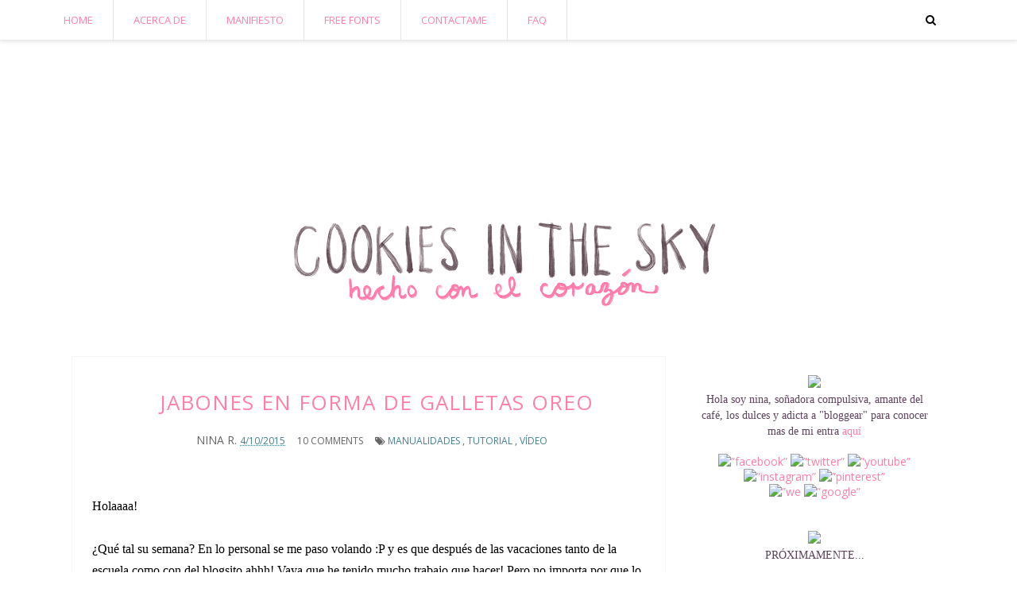

--- FILE ---
content_type: text/html; charset=utf-8
request_url: https://accounts.google.com/o/oauth2/postmessageRelay?parent=http%3A%2F%2Fwww.cookiesinthesky.com&jsh=m%3B%2F_%2Fscs%2Fabc-static%2F_%2Fjs%2Fk%3Dgapi.lb.en.2kN9-TZiXrM.O%2Fd%3D1%2Frs%3DAHpOoo_B4hu0FeWRuWHfxnZ3V0WubwN7Qw%2Fm%3D__features__
body_size: 166
content:
<!DOCTYPE html><html><head><title></title><meta http-equiv="content-type" content="text/html; charset=utf-8"><meta http-equiv="X-UA-Compatible" content="IE=edge"><meta name="viewport" content="width=device-width, initial-scale=1, minimum-scale=1, maximum-scale=1, user-scalable=0"><script src='https://ssl.gstatic.com/accounts/o/2580342461-postmessagerelay.js' nonce="SnkWIS9LKzu1N2JL5GxnGQ"></script></head><body><script type="text/javascript" src="https://apis.google.com/js/rpc:shindig_random.js?onload=init" nonce="SnkWIS9LKzu1N2JL5GxnGQ"></script></body></html>

--- FILE ---
content_type: text/javascript; charset=UTF-8
request_url: http://www.cookiesinthesky.com/feeds/posts/default/-/V%C3%ADdeo?alt=json-in-script&callback=related_results_labels_thumbs&max-results=8
body_size: 44717
content:
// API callback
related_results_labels_thumbs({"version":"1.0","encoding":"UTF-8","feed":{"xmlns":"http://www.w3.org/2005/Atom","xmlns$openSearch":"http://a9.com/-/spec/opensearchrss/1.0/","xmlns$blogger":"http://schemas.google.com/blogger/2008","xmlns$georss":"http://www.georss.org/georss","xmlns$gd":"http://schemas.google.com/g/2005","xmlns$thr":"http://purl.org/syndication/thread/1.0","id":{"$t":"tag:blogger.com,1999:blog-1685915924390481194"},"updated":{"$t":"2026-01-12T17:31:52.685-08:00"},"category":[{"term":"Vídeo"},{"term":"Tutorial"},{"term":"Manualidades"},{"term":"Love it"},{"term":"Descargas \u0026 freebies"},{"term":"Personal"},{"term":"Buena vibra"},{"term":"#love"},{"term":"Vida"},{"term":"#Valentine'sDay"},{"term":"Digital"},{"term":"Blog\/blogger"},{"term":"Recomendaciones"},{"term":"¡Que interesante!"},{"term":"Decoración"},{"term":"Ideas para regalar"},{"term":"Navidad"},{"term":"Tips"},{"term":"Galleta de la fortuna"},{"term":"#backtoschool"},{"term":"Featured"},{"term":"Ilustraciones"},{"term":"Libros"},{"term":"Moda"},{"term":"Random"},{"term":"Apps"},{"term":"NERDiy"},{"term":"Recetas"},{"term":"Review"},{"term":"Ultimamente"},{"term":"fonts"},{"term":"Origami"},{"term":"Preguntas y respuestas"},{"term":"Belleza"},{"term":"Musica"},{"term":"Organizate"},{"term":"Podcast"},{"term":"Tag"},{"term":"#Halloween"},{"term":"Cabello"},{"term":"Cine"},{"term":"Salud"}],"title":{"type":"text","$t":"cookies in the sky"},"subtitle":{"type":"html","$t":""},"link":[{"rel":"http://schemas.google.com/g/2005#feed","type":"application/atom+xml","href":"http:\/\/www.cookiesinthesky.com\/feeds\/posts\/default"},{"rel":"self","type":"application/atom+xml","href":"http:\/\/www.blogger.com\/feeds\/1685915924390481194\/posts\/default\/-\/V%C3%ADdeo?alt=json-in-script\u0026max-results=8"},{"rel":"alternate","type":"text/html","href":"http:\/\/www.cookiesinthesky.com\/search\/label\/V%C3%ADdeo"},{"rel":"hub","href":"http://pubsubhubbub.appspot.com/"},{"rel":"next","type":"application/atom+xml","href":"http:\/\/www.blogger.com\/feeds\/1685915924390481194\/posts\/default\/-\/V%C3%ADdeo\/-\/V%C3%ADdeo?alt=json-in-script\u0026start-index=9\u0026max-results=8"}],"author":[{"name":{"$t":"NINA R."},"uri":{"$t":"http:\/\/www.blogger.com\/profile\/05603611441899859331"},"email":{"$t":"noreply@blogger.com"},"gd$image":{"rel":"http://schemas.google.com/g/2005#thumbnail","width":"16","height":"16","src":"https:\/\/img1.blogblog.com\/img\/b16-rounded.gif"}}],"generator":{"version":"7.00","uri":"http://www.blogger.com","$t":"Blogger"},"openSearch$totalResults":{"$t":"74"},"openSearch$startIndex":{"$t":"1"},"openSearch$itemsPerPage":{"$t":"8"},"entry":[{"id":{"$t":"tag:blogger.com,1999:blog-1685915924390481194.post-2989393613105632984"},"published":{"$t":"2019-05-26T16:07:00.000-07:00"},"updated":{"$t":"2019-05-26T16:07:44.881-07:00"},"category":[{"scheme":"http://www.blogger.com/atom/ns#","term":"#love"},{"scheme":"http://www.blogger.com/atom/ns#","term":"Descargas \u0026 freebies"},{"scheme":"http://www.blogger.com/atom/ns#","term":"Ideas para regalar"},{"scheme":"http://www.blogger.com/atom/ns#","term":"Manualidades"},{"scheme":"http://www.blogger.com/atom/ns#","term":"Tutorial"},{"scheme":"http://www.blogger.com/atom/ns#","term":"Vídeo"},{"scheme":"http://www.blogger.com/atom/ns#","term":"¡Que interesante!"}],"title":{"type":"text","$t":"DIY ¡¡TARJETA PASTEL EXPANDIBLE POP UP SORPRESA!!"},"content":{"type":"html","$t":"\u003Cspan id=\"goog_1874849906\"\u003E\u003C\/span\u003E\u003Cspan id=\"goog_1874849907\"\u003E\u003C\/span\u003E\u003Cspan style=\"font-family: \u0026quot;century gothic\u0026quot; , sans-serif; font-size: 13pt;\"\u003E¡Hola\nbonitas y bonitos!\u003C\/span\u003E\u003Cbr \/\u003E\n\u003Cdiv class=\"MsoNormal\"\u003E\n\u003Cbr \/\u003E\u003C\/div\u003E\n\u003Cdiv class=\"MsoNormal\"\u003E\n\u003Cspan lang=\"ES-TRAD\" style=\"font-family: \u0026quot;century gothic\u0026quot; , sans-serif; font-size: 13.0pt;\"\u003E¿Qué\ntal estuvo su semana? Yo estoy a punto de cumplir años –(tengo miedo y al mismo\ntiempo emoción ¡hehe!)- en fin… pues sip!! Wohooo! Tenemos nuevo video y yehiii!\nSeguimos con el especial de cumpleaños!!!\u003Co:p\u003E\u003C\/o:p\u003E\u003C\/span\u003E\u003C\/div\u003E\n\u003Cdiv class=\"MsoNormal\"\u003E\n\u003Cbr \/\u003E\u003C\/div\u003E\n\u003Cdiv class=\"MsoNormal\"\u003E\n\u003Ci\u003E\u003Cspan lang=\"EN-US\" style=\"font-family: \u0026quot;century gothic\u0026quot; , sans-serif; font-size: 11.0pt;\"\u003E(printables on english\nversion are almost at the end of this post)\u003Co:p\u003E\u003C\/o:p\u003E\u003C\/span\u003E\u003C\/i\u003E\u003C\/div\u003E\n\u003Cdiv class=\"MsoNormal\"\u003E\n\u003Cbr \/\u003E\u003C\/div\u003E\n\u003Cdiv class=\"MsoNormal\"\u003E\n\u003Cdiv class=\"separator\" style=\"clear: both; text-align: center;\"\u003E\n\u003Ca href=\"https:\/\/blogger.googleusercontent.com\/img\/b\/R29vZ2xl\/AVvXsEgouzURsJ5iXmKNBPoknZxIIZZox2OpFfDXotaYyRz_jZcUTAK4XEOmwGbXoB0CXjHrlNK7mQtaZj1B3d_HAfKaj5xzUGZe9FXNe_RIEX4v3ein0OwdWCbPmXE4rzYQoqHZrsWrrmEvr9Y\/s1600\/TARJETA+PASTEL+EXPANDIBLE+POP+UP+SORPRESA-POP+UP+CAKE+CARD+SURPRISE.jpg\" imageanchor=\"1\" style=\"clear: left; float: left; margin-bottom: 1em; margin-right: 1em;\"\u003E\u003Cimg border=\"0\" data-original-height=\"394\" data-original-width=\"700\" src=\"https:\/\/blogger.googleusercontent.com\/img\/b\/R29vZ2xl\/AVvXsEgouzURsJ5iXmKNBPoknZxIIZZox2OpFfDXotaYyRz_jZcUTAK4XEOmwGbXoB0CXjHrlNK7mQtaZj1B3d_HAfKaj5xzUGZe9FXNe_RIEX4v3ein0OwdWCbPmXE4rzYQoqHZrsWrrmEvr9Y\/s1600\/TARJETA+PASTEL+EXPANDIBLE+POP+UP+SORPRESA-POP+UP+CAKE+CARD+SURPRISE.jpg\" \/\u003E\u003C\/a\u003E\u003C\/div\u003E\n\u003Cbr \/\u003E\u003C\/div\u003E\n\u003Cdiv class=\"MsoNormal\"\u003E\n\u003Cspan lang=\"EN-US\" style=\"font-family: \u0026quot;century gothic\u0026quot; , sans-serif; font-size: 13.0pt;\"\u003E\u003Cspan style=\"mso-spacerun: yes;\"\u003E\u0026nbsp;\u003C\/span\u003E\u003C\/span\u003E\u003Cspan lang=\"ES-TRAD\" style=\"font-family: \u0026quot;century gothic\u0026quot; , sans-serif; font-size: 13.0pt;\"\u003ELes\ncuento que yo estoy ultra mega emocionada por queeeeee por fin les traigo, y\npuedo compartir con ustedes esta \u003C\/span\u003E\u003Ci style=\"mso-bidi-font-style: normal;\"\u003E\u003Cspan style=\"background: white; border: 1pt none; color: #f8589d; font-family: \u0026quot;century gothic\u0026quot; , sans-serif; font-size: 13pt; padding: 0cm;\"\u003E\u003Cb\u003ESUPER TARJETA DE PASTEL EXPANDIBLE\nPOP UP\u003C\/b\u003E\u003C\/span\u003E\u003C\/i\u003E\u003Cspan lang=\"ES-TRAD\" style=\"font-family: \u0026quot;century gothic\u0026quot; , sans-serif; font-size: 13.0pt;\"\u003E (después de meses de estar haciendo pruebas,\ncambios, diseño, etc., etc.,) \u003Cspan style=\"mso-spacerun: yes;\"\u003E\u0026nbsp;\u003C\/span\u003E\u003Co:p\u003E\u003C\/o:p\u003E\u003C\/span\u003E\u003C\/div\u003E\n\u003Cdiv class=\"MsoNormal\"\u003E\n\u003Cbr \/\u003E\u003C\/div\u003E\n\u003Cdiv class=\"MsoNormal\"\u003E\n\u003Ci\u003E\u003Cspan lang=\"EN-US\" style=\"font-family: \u0026quot;century gothic\u0026quot; , sans-serif; font-size: 11.0pt;\"\u003EI am ultra mega excited\nbecause finally I can share this card with you (after months of testing, making\nchanges, design, etc., etc.)\u003C\/span\u003E\u003C\/i\u003E\u003C\/div\u003E\n\u003Cdiv class=\"MsoNormal\"\u003E\n\u003Cbr \/\u003E\u003C\/div\u003E\n\u003Cdiv class=\"MsoNormal\"\u003E\n\u003Cspan lang=\"ES-TRAD\" style=\"font-family: \u0026quot;century gothic\u0026quot; , sans-serif; font-size: 13.0pt;\"\u003ESin\nmás que decir aquí les dejo el tutorial (más adelante les chismeo la historia\nde esta tarjeta)\u003Co:p\u003E\u003C\/o:p\u003E\u003C\/span\u003E\u003C\/div\u003E\n\u003Cdiv class=\"MsoNormal\"\u003E\n\u003Cbr \/\u003E\u003C\/div\u003E\n\u003Ccenter\u003E\n\u003Cdiv class=\"video-container\"\u003E\n\u003Ciframe allowfullscreen=\"\" frameborder=\"0\" height=\"270\" src=\"https:\/\/www.youtube.com\/embed\/1EJlLQnus9I\" width=\"480\"\u003E\u003C\/iframe\u003E\n\u003C\/div\u003E\n\u003C\/center\u003E\n\u003Cdiv class=\"MsoNormal\"\u003E\n\u003Cb\u003E\u003Ci\u003E\u003Cspan lang=\"ES-TRAD\" style=\"background: white; color: #fd8e38; font-family: \u0026quot;century gothic\u0026quot; , sans-serif; font-size: 13.0pt;\"\u003E\u003Cbr \/\u003E\u003C\/span\u003E\u003C\/i\u003E\u003C\/b\u003E\n\u003Cb\u003E\u003Ci\u003E\u003Cspan lang=\"ES-TRAD\" style=\"background: white; color: #fd8e38; font-family: \u0026quot;century gothic\u0026quot; , sans-serif; font-size: 13.0pt;\"\u003E\u003Cbr \/\u003E\u003C\/span\u003E\u003C\/i\u003E\u003C\/b\u003E\n\u003Cdiv style=\"text-align: center;\"\u003E\n\u003Cb\u003E\u003Ci\u003E\u003Cspan lang=\"ES-TRAD\" style=\"background: white; color: #fd8e38; font-family: \u0026quot;century gothic\u0026quot; , sans-serif; font-size: 13.0pt;\"\u003EOkok, aquí\nles va la historia de como hice esta tarjeta…\u003Co:p\u003E\u003C\/o:p\u003E\u003C\/span\u003E\u003C\/i\u003E\u003C\/b\u003E\u003C\/div\u003E\n\u003C\/div\u003E\n\u003Cdiv class=\"MsoNormal\"\u003E\n\u003Cbr \/\u003E\u003C\/div\u003E\n\u003Cdiv class=\"MsoNormal\"\u003E\n\u003Cspan lang=\"ES-TRAD\" style=\"font-family: \u0026quot;century gothic\u0026quot; , sans-serif; font-size: 13.0pt;\"\u003EHace\nmucho, mucho tiempo vi una tarjeta japonesa de este estilo (no igual pero\nparecido el concepto) y la quise comprar para “él\u0026nbsp;\u003C\/span\u003E\u003Cspan lang=\"ES-TRAD\" style=\"font-family: \u0026quot;century gothic\u0026quot; , sans-serif; font-size: 13.0pt;\"\u003E\u003Cspan style=\"background-color: white; color: #e04e4e; font-size: 17.3333px;\"\u003E♥\u003C\/span\u003E” por que era su cumpleaños, total que cuando quise\ncomprarla NO HACIAN envíos a México (que es donde vivo) y también era un poco\n(mucho) cara $$$ \u003C\/span\u003E\u003Cspan lang=\"ES-TRAD\" style=\"font-family: \u0026quot;century gothic\u0026quot; , sans-serif; font-size: 13.0pt;\"\u003E… \u003C\/span\u003E\u003Cspan lang=\"ES-TRAD\" style=\"background: white; color: #e04e4e; font-family: \u0026quot;century gothic\u0026quot; , sans-serif; font-size: 13.0pt;\"\u003E♥\u003C\/span\u003E\u003Cspan lang=\"ES-TRAD\" style=\"font-family: \u0026quot;century gothic\u0026quot; , sans-serif; font-size: 13.0pt;\"\u003E\u003Co:p\u003E\u003C\/o:p\u003E\u003C\/span\u003E\u003C\/div\u003E\n\u003Cdiv class=\"MsoListParagraph\"\u003E\n\u003Cbr \/\u003E\u003C\/div\u003E\n\u003Cdiv class=\"MsoNormal\"\u003E\n\u003Cspan lang=\"ES-TRAD\" style=\"font-family: \u0026quot;century gothic\u0026quot; , sans-serif; font-size: 13.0pt;\"\u003ECómo\nme enamoré del concepto y neta quería darle algo especial a “él \u003C\/span\u003E\u003Cspan lang=\"ES-TRAD\" style=\"background: white; color: #e04e4e; font-family: \u0026quot;century gothic\u0026quot; , sans-serif; font-size: 13.0pt;\"\u003E♥\u003C\/span\u003E\u003Cspan lang=\"ES-TRAD\" style=\"font-family: \u0026quot;century gothic\u0026quot; , sans-serif; font-size: 13.0pt;\"\u003E”\u003Cspan style=\"mso-spacerun: yes;\"\u003E\u0026nbsp; \u003C\/span\u003Epuse manos a la obra y pummm!!! Le hice su\ntarjeta (trabaje durante 1 mes para diseñarla, hacerla y poder regalársela,\n-obviamente tarde ese tiempo porque tenía que trabajar y en mis ratos libres la\niba haciendo ) peroooooo… ahí no acaba la historia…\u003Co:p\u003E\u003C\/o:p\u003E\u003C\/span\u003E\u003C\/div\u003E\n\u003Cdiv class=\"MsoNormal\"\u003E\n\u003Cbr \/\u003E\u003C\/div\u003E\n\u003Cdiv class=\"MsoNormal\"\u003E\n\u003Cdiv class=\"separator\" style=\"clear: both; text-align: center;\"\u003E\n\u003Ca href=\"https:\/\/blogger.googleusercontent.com\/img\/b\/R29vZ2xl\/AVvXsEhqPSWt_pf16_RGe6LpJx8vVmOzkmaGtTiYNzAH8FC4nHoClRljU28NGg8y5X9oY2QOAC_14ZrCpvPw5tjBci3zv_QTIy3AXXYE2YybX4Qb1EFqzWkSzOp61YcG6T6VrYg39YdYem_ARvk\/s1600\/DIY+TARJETA+DE+CUMPLEAN%25CC%2583OS+POP+UP+PARA+REGALAR.jpg\" imageanchor=\"1\" style=\"clear: left; float: left; margin-bottom: 1em; margin-right: 1em;\"\u003E\u003Cimg border=\"0\" data-original-height=\"394\" data-original-width=\"700\" src=\"https:\/\/blogger.googleusercontent.com\/img\/b\/R29vZ2xl\/AVvXsEhqPSWt_pf16_RGe6LpJx8vVmOzkmaGtTiYNzAH8FC4nHoClRljU28NGg8y5X9oY2QOAC_14ZrCpvPw5tjBci3zv_QTIy3AXXYE2YybX4Qb1EFqzWkSzOp61YcG6T6VrYg39YdYem_ARvk\/s1600\/DIY+TARJETA+DE+CUMPLEAN%25CC%2583OS+POP+UP+PARA+REGALAR.jpg\" \/\u003E\u003C\/a\u003E\u003C\/div\u003E\n\u003Cdiv class=\"separator\" style=\"clear: both; text-align: center;\"\u003E\n\u003C\/div\u003E\n\u003Cbr \/\u003E\u003C\/div\u003E\n\u003Cdiv class=\"MsoNormal\"\u003E\n\u003Cspan lang=\"ES-TRAD\" style=\"font-family: \u0026quot;century gothic\u0026quot; , sans-serif; font-size: 13.0pt;\"\u003ECómo ya me había ganado el tiempo y ya\nestaba un poquito “harta” de que no me quedará, le regale su tarjeta perooo no\nsé… había algo que no me convencía, no me latía y no hacia feliz a mi corazón\ndiseñador. \u003Co:p\u003E\u003C\/o:p\u003E\u003C\/span\u003E\u003C\/div\u003E\n\u003Cdiv class=\"MsoNormal\"\u003E\n\u003Cbr \/\u003E\u003C\/div\u003E\n\u003Cdiv class=\"MsoNormal\"\u003E\n\u003Cspan lang=\"ES-TRAD\" style=\"font-family: \u0026quot;century gothic\u0026quot; , sans-serif; font-size: 13.0pt;\"\u003EA \u003C\/span\u003E\u003Cspan lang=\"ES-TRAD\" style=\"font-family: \u0026quot;century gothic\u0026quot; , sans-serif; font-size: 13.0pt;\"\u003E“él \u003C\/span\u003E\u003Cspan lang=\"ES-TRAD\" style=\"background: white; color: #e04e4e; font-family: \u0026quot;century gothic\u0026quot; , sans-serif; font-size: 13.0pt;\"\u003E♥\u003C\/span\u003E\u003Cspan lang=\"ES-TRAD\" style=\"font-family: \u0026quot;century gothic\u0026quot; , sans-serif; font-size: 13.0pt;\"\u003E”\nle gusto mucho que quiso que la compartiera con ustedes, pero personalmente yo NO\nquería compartir con ustedes algo que NO me tenía tan contenta… y que además la\nestructura era super complicada de armar.\u003Co:p\u003E\u003C\/o:p\u003E\u003C\/span\u003E\u003C\/div\u003E\n\u003Cdiv class=\"MsoNormal\"\u003E\n\u003Cbr \/\u003E\u003C\/div\u003E\n\u003Cdiv class=\"MsoNormal\"\u003E\n\u003Cspan lang=\"ES-TRAD\" style=\"font-family: \u0026quot;century gothic\u0026quot; , sans-serif; font-size: 13.0pt;\"\u003EOkok para no alargar más la historia…\nesta tarjeta comenzó siendo un pastel de 5 pisos (que la hacía ver más como\npirámide que como pastel ¡jejeje!)… probé muchos, muchos papeles y se me\nrompían o dificultaban el mecanismo, la idea inicial no incluía la caja, en fin…\nla comencé a hacer desde OCTUBRE DEL AÑO PASADO hasta que por fin, el mes\npasado la termine!!!\u003Cspan style=\"mso-spacerun: yes;\"\u003E\u0026nbsp; \u003C\/span\u003EY aquí esta!!!\nDisponible par ustedes \u003C\/span\u003E\u003Cspan lang=\"ES-TRAD\" style=\"background: white; color: #e04e4e; font-family: \u0026quot;century gothic\u0026quot; , sans-serif; font-size: 13.0pt;\"\u003E♥\u003C\/span\u003E\u003Cspan lang=\"ES-TRAD\" style=\"font-family: \u0026quot;century gothic\u0026quot; , sans-serif; font-size: 13.0pt;\"\u003E \u003Co:p\u003E\u003C\/o:p\u003E\u003C\/span\u003E\u003C\/div\u003E\n\u003Cdiv class=\"MsoNormal\"\u003E\n\u003Cbr \/\u003E\u003C\/div\u003E\n\u003Cdiv class=\"MsoNormal\"\u003E\n\u003Cdiv class=\"separator\" style=\"clear: both; text-align: center;\"\u003E\n\u003Ca href=\"https:\/\/blogger.googleusercontent.com\/img\/b\/R29vZ2xl\/AVvXsEh2QUqnqaJuFouNdOKA80XiTUXLAeJybls0XheQHDmFvwF1T_m5p-4_-X5yB77fk8696Y8GrgYF6KkCPZgpgz4F8Dyh3m6itTNAshikKllUYixoi1cDKP1ls1nnuNsxnbm93BuExwACbU4\/s1600\/IDEA+TARJETA+PARA+REGALAR+POP+UP+EXPANDIBLE+BIRTHDAY+CARD.jpg\" imageanchor=\"1\" style=\"clear: left; float: left; margin-bottom: 1em; margin-right: 1em;\"\u003E\u003Cimg border=\"0\" data-original-height=\"394\" data-original-width=\"700\" src=\"https:\/\/blogger.googleusercontent.com\/img\/b\/R29vZ2xl\/AVvXsEh2QUqnqaJuFouNdOKA80XiTUXLAeJybls0XheQHDmFvwF1T_m5p-4_-X5yB77fk8696Y8GrgYF6KkCPZgpgz4F8Dyh3m6itTNAshikKllUYixoi1cDKP1ls1nnuNsxnbm93BuExwACbU4\/s1600\/IDEA+TARJETA+PARA+REGALAR+POP+UP+EXPANDIBLE+BIRTHDAY+CARD.jpg\" \/\u003E\u003C\/a\u003E\u003C\/div\u003E\n\u003Cbr \/\u003E\u003C\/div\u003E\n\u003Cdiv class=\"MsoNormal\"\u003E\n\u003Cbr \/\u003E\u003C\/div\u003E\n\u003Cdiv class=\"MsoNormal\" style=\"margin-left: 35.4pt; text-indent: 35.4pt;\"\u003E\n\u003Cb\u003E\u003Ci\u003E\u003Cspan style=\"background: white; border: none 1.0pt; color: #f8589d; font-family: \u0026quot;century gothic\u0026quot; , sans-serif; font-size: 11.0pt; padding: 0cm;\"\u003EEste diseño es 100% mío, algunos\ngráficos como el muñequito de la decoración son de freepik pero, la estructura\n(que es lo más importante), el diseño y demás cosas son míos … ^u^ así que\nplisss! Dale buen uso y NO copies, reproduzcas o esas cosillas feas que algunas\npersonas hacen… todo, todito lo hago con mucho amor, para compartirlo\nespecialmente para ustedes y buenooooo! Qué emoción!!\u003C\/span\u003E\u003C\/i\u003E\u003C\/b\u003E\u003C\/div\u003E\n\u003Cdiv class=\"MsoNormal\"\u003E\n\u003Cbr \/\u003E\u003C\/div\u003E\n\u003Cdiv class=\"MsoNormal\" style=\"margin-left: 35.4pt; text-indent: 35.4pt;\"\u003E\n\u003Cb style=\"mso-bidi-font-weight: normal;\"\u003E\u003Ci\u003E\u003Cspan lang=\"EN-US\" style=\"color: #8b3c60; font-family: \u0026quot;century gothic\u0026quot; , sans-serif; font-size: 10.5pt;\"\u003ETHIS\nDESIGN IS 100% MINE, some graphics like the decoration bear is\u003Cspan style=\"mso-spacerun: yes;\"\u003E\u0026nbsp; \u003C\/span\u003Efrom freepik (under premium license) but, THE\nSTRUCTURE (WHICH IS THE MOST IMPORTANT), THE DESIGN and other things are mine\n... ^ u ^ so please! Give it a good use and DO NOT COPY, REPRODUCE, MODIFY or\nthose ugly things that some people do ... everything, I do everything with\nlove, to share it especially for you.\u003Co:p\u003E\u003C\/o:p\u003E\u003C\/span\u003E\u003C\/i\u003E\u003C\/b\u003E\u003C\/div\u003E\n\u003Cdiv class=\"MsoNormal\"\u003E\n\u003Cbr \/\u003E\u003C\/div\u003E\n\u003Cdiv class=\"MsoNormal\"\u003E\n\u003Cbr \/\u003E\u003C\/div\u003E\n\u003Cdiv class=\"MsoNormal\"\u003E\n\u003Cspan lang=\"ES-TRAD\" style=\"font-family: \u0026quot;century gothic\u0026quot; , sans-serif; font-size: 13.0pt;\"\u003EComo no me puedo extender mucho en mis explicaciones\ny recomendaciones en mis videos, aquí les dejo algunas cositas y detallitos que\ntienen que saber. –(Ya se que siempre pongo esto pero… es pa’ darle contexto al\nasunto)-\u003Co:p\u003E\u003C\/o:p\u003E\u003C\/span\u003E\u003C\/div\u003E\n\u003Cdiv class=\"MsoNormal\"\u003E\n\u003Cbr \/\u003E\u003C\/div\u003E\n\u003Cdiv class=\"MsoNormal\"\u003E\n\u003Ci style=\"mso-bidi-font-style: normal;\"\u003E\u003Cspan lang=\"EN-US\" style=\"color: #595959; font-family: \u0026quot;century gothic\u0026quot; , sans-serif; mso-ansi-language: EN-US; mso-bidi-font-weight: bold; mso-themecolor: text1; mso-themetint: 166;\"\u003ECause\nI can not extend much in my explanations and recommendations on my so here are some\nthings and details you need to know.\u003Co:p\u003E\u003C\/o:p\u003E\u003C\/span\u003E\u003C\/i\u003E\u003C\/div\u003E\n\u003Cdiv class=\"MsoNormal\"\u003E\n\u003Cbr \/\u003E\u003C\/div\u003E\n\u003Cdiv class=\"MsoNormal\"\u003E\n\u003Cbr \/\u003E\u003C\/div\u003E\n\u003Cdiv align=\"center\" class=\"MsoNormal\" style=\"background: white; text-align: center; vertical-align: baseline;\"\u003E\n\u003Cb\u003E\u003Cspan style=\"background: white; border: none 1.0pt; color: #f8589d; font-family: \u0026quot;century gothic\u0026quot; , sans-serif; font-size: 26.0pt; padding: 0cm;\"\u003ETIPS, MATERIALES Y\nCOSITAS SOBRE ESTE TUTORIAL\u003C\/span\u003E\u003C\/b\u003E\u003Cspan lang=\"ES-TRAD\" style=\"color: black; font-family: \u0026quot;helvetica\u0026quot;; font-size: 10.5pt;\"\u003E\u003Co:p\u003E\u003C\/o:p\u003E\u003C\/span\u003E\u003C\/div\u003E\n\u003Cdiv align=\"center\" class=\"MsoNormal\" style=\"background: white; text-align: center; vertical-align: baseline;\"\u003E\n\u003Cb\u003E\u003Ci\u003E\u003Cspan lang=\"EN-US\" style=\"border: none 1.0pt; color: #8b3c60; font-family: \u0026quot;century gothic\u0026quot; , sans-serif; font-size: 13.0pt; padding: 0cm;\"\u003ETips,\nmaterials and recommendations for this tutorial\u003C\/span\u003E\u003C\/i\u003E\u003C\/b\u003E\u003Cspan lang=\"EN-US\" style=\"color: black; font-family: \u0026quot;helvetica\u0026quot;; font-size: 10.5pt;\"\u003E\u003Co:p\u003E\u003C\/o:p\u003E\u003C\/span\u003E\u003C\/div\u003E\n\u003Cdiv class=\"MsoNormal\"\u003E\n\u003Cbr \/\u003E\u003C\/div\u003E\n\u003Cdiv class=\"MsoNormal\"\u003E\n\u003Cspan lang=\"ES-TRAD\" style=\"background: white; color: #e04e4e; font-family: \u0026quot;century gothic\u0026quot; , sans-serif; font-size: 13.0pt;\"\u003E♥ \u003C\/span\u003E\u003Cb\u003E\u003Cspan lang=\"ES-TRAD\" style=\"background: white; color: #fd8e38; font-family: \u0026quot;century gothic\u0026quot; , sans-serif; font-size: 16.0pt;\"\u003EPapel\npara imprimir \u003C\/span\u003E\u003C\/b\u003E\u003Cb\u003E\u003Ci\u003E\u003Cspan style=\"border: none 1.0pt; color: #8b3c60; font-family: \u0026quot;century gothic\u0026quot; , sans-serif; font-size: 13.0pt; padding: 0cm;\"\u003E(printing paper)\u003Co:p\u003E\u003C\/o:p\u003E\u003C\/span\u003E\u003C\/i\u003E\u003C\/b\u003E\u003C\/div\u003E\n\u003Cdiv class=\"MsoNormal\"\u003E\n\u003Cspan lang=\"ES-TRAD\" style=\"font-family: \u0026quot;century gothic\u0026quot; , sans-serif; font-size: 13.0pt;\"\u003EDespués\nde hacer muchas, muchas pruebas el papel que te recomiendo es \u003C\/span\u003E\u003Cb\u003E\u003Cspan style=\"background: white; border: none 1.0pt; color: #f8589d; font-family: \u0026quot;century gothic\u0026quot; , sans-serif; font-size: 13.0pt; padding: 0cm;\"\u003Epapel normal\u003C\/span\u003E\u003C\/b\u003E\u003Cspan style=\"font-family: \u0026quot;century gothic\u0026quot; , sans-serif; font-size: 13.0pt;\"\u003E \u003Cspan lang=\"ES-TRAD\"\u003E–(del que usas para imprimir documentos, hacer tu tarea, etc.)- pero\n¡ojo! A la hora de remarcar con la punta sin filo debes hacerlo super ligerito –(para\nque no se vaya a romper)- de hecho solo es para ayudar a facilitar los\ndobleces.\u003Co:p\u003E\u003C\/o:p\u003E\u003C\/span\u003E\u003C\/span\u003E\u003C\/div\u003E\n\u003Cdiv class=\"MsoNormal\"\u003E\n\u003Cbr \/\u003E\u003C\/div\u003E\n\u003Cdiv class=\"MsoNormal\"\u003E\n\u003Ci style=\"mso-bidi-font-style: normal;\"\u003E\u003Cspan lang=\"EN-US\" style=\"color: #595959; font-family: \u0026quot;century gothic\u0026quot; , sans-serif; mso-ansi-language: EN-US; mso-themecolor: text1; mso-themetint: 166;\"\u003EAfter doing many, many tests\nthe paper that I recommend is \u003C\/span\u003E\u003C\/i\u003E\u003Cb\u003E\u003Ci style=\"mso-bidi-font-style: normal;\"\u003E\u003Cspan lang=\"EN-US\" style=\"color: #6d2d64; font-family: \u0026quot;century gothic\u0026quot; , sans-serif; mso-ansi-language: EN-US;\"\u003Eplain print paper \u003C\/span\u003E\u003C\/i\u003E\u003C\/b\u003E\u003Ci style=\"mso-bidi-font-style: normal;\"\u003E\u003Cspan lang=\"EN-US\" style=\"color: #595959; font-family: \u0026quot;century gothic\u0026quot; , sans-serif; mso-ansi-language: EN-US; mso-themecolor: text1; mso-themetint: 166;\"\u003E-\n(which you use to print documents, do your homework, etc.) - but beware! When\nit comes to highlighting the lines of the card \u003Cspan style=\"mso-spacerun: yes;\"\u003E\u0026nbsp;\u003C\/span\u003Ewith the unsharpened tip you should make it\nsuper lightly.\u003Co:p\u003E\u003C\/o:p\u003E\u003C\/span\u003E\u003C\/i\u003E\u003C\/div\u003E\n\u003Cdiv class=\"MsoNormal\"\u003E\n\u003Cbr \/\u003E\u003C\/div\u003E\n\u003Cdiv class=\"MsoNormal\"\u003E\n\u003Cdiv class=\"separator\" style=\"clear: both; text-align: center;\"\u003E\n\u003Ca href=\"https:\/\/blogger.googleusercontent.com\/img\/b\/R29vZ2xl\/AVvXsEhD6QumcyVYFwJrKuV_dV0uacTw5NzXg_vu7k5yiJUoU-p50ZZMEh7iwxsyLx_uKl-PvTlJwYWBgr5oPzyM4g8wiOP6hC5KjvWhQTzJMqSiLMK0UODmjkvJ-9S3xRqeliRqE5SiTDeCbXg\/s1600\/EXPANDIBLE+POP+UP+CAKE+CARD.jpg\" imageanchor=\"1\" style=\"clear: left; float: left; margin-bottom: 1em; margin-right: 1em;\"\u003E\u003Cimg border=\"0\" data-original-height=\"394\" data-original-width=\"700\" src=\"https:\/\/blogger.googleusercontent.com\/img\/b\/R29vZ2xl\/AVvXsEhD6QumcyVYFwJrKuV_dV0uacTw5NzXg_vu7k5yiJUoU-p50ZZMEh7iwxsyLx_uKl-PvTlJwYWBgr5oPzyM4g8wiOP6hC5KjvWhQTzJMqSiLMK0UODmjkvJ-9S3xRqeliRqE5SiTDeCbXg\/s1600\/EXPANDIBLE+POP+UP+CAKE+CARD.jpg\" \/\u003E\u003C\/a\u003E\u003C\/div\u003E\n\u003Cbr \/\u003E\u003C\/div\u003E\n\u003Cdiv class=\"MsoNormal\"\u003E\n\u003Cbr \/\u003E\u003C\/div\u003E\n\u003Cdiv class=\"MsoNormal\"\u003E\n\u003Cspan lang=\"ES-TRAD\" style=\"background: white; color: #e04e4e; font-family: \u0026quot;century gothic\u0026quot; , sans-serif; font-size: 13.0pt;\"\u003E♥ \u003C\/span\u003E\u003Cb\u003E\u003Cspan lang=\"ES-TRAD\" style=\"background: white; color: #fd8e38; font-family: \u0026quot;century gothic\u0026quot; , sans-serif; font-size: 16.0pt;\"\u003EImprimibles\n\u003C\/span\u003E\u003C\/b\u003E\u003Cb\u003E\u003Ci\u003E\u003Cspan style=\"border: none 1.0pt; color: #8b3c60; font-family: \u0026quot;century gothic\u0026quot; , sans-serif; font-size: 13.0pt; padding: 0cm;\"\u003E(printables)\u003C\/span\u003E\u003C\/i\u003E\u003C\/b\u003E\u003Cb\u003E\u003Ci style=\"mso-bidi-font-style: normal;\"\u003E\u003Cspan style=\"color: #8b3c60; font-family: \u0026quot;century gothic\u0026quot; , sans-serif; font-size: 13.0pt;\"\u003E \u003Co:p\u003E\u003C\/o:p\u003E\u003C\/span\u003E\u003C\/i\u003E\u003C\/b\u003E\u003C\/div\u003E\n\u003Cdiv class=\"MsoNormal\"\u003E\n\u003Cbr \/\u003E\u003C\/div\u003E\n\u003Cdiv class=\"MsoNormal\"\u003E\n\u003Cspan lang=\"ES-TRAD\" style=\"font-family: \u0026quot;century gothic\u0026quot; , sans-serif; font-size: 13.0pt;\"\u003EAquí\nte dejo los printables ^u^ (no saben lo bonito que siento poder compartirlos\ncon ustedes)-\u003Co:p\u003E\u003C\/o:p\u003E\u003C\/span\u003E\u003C\/div\u003E\n\u003Cdiv class=\"MsoNormal\"\u003E\n\u003Cbr \/\u003E\u003C\/div\u003E\n\u003Cdiv class=\"MsoListParagraphCxSpFirst\" style=\"mso-list: l0 level1 lfo1; text-indent: -18.0pt;\"\u003E\n\u003C!--[if !supportLists]--\u003E\u003Cspan lang=\"ES-TRAD\" style=\"font-family: \u0026quot;century gothic\u0026quot; , sans-serif; font-size: 13.0pt;\"\u003E\u003Cspan style=\"mso-list: Ignore;\"\u003E1.\u003Cspan style=\"font: 7.0pt \u0026quot;Times New Roman\u0026quot;;\"\u003E\u0026nbsp;\u0026nbsp;\u0026nbsp;\n\u003C\/span\u003E\u003C\/span\u003E\u003C\/span\u003E\u003C!--[endif]--\u003E\u003Cspan lang=\"ES-TRAD\" style=\"font-family: \u0026quot;century gothic\u0026quot; , sans-serif; font-size: 13.0pt;\"\u003ERecuerda que solo debes dar clic en la\nque quieras descargar y mágicamente te llevara a el lugar en donde están.\u003Co:p\u003E\u003C\/o:p\u003E\u003C\/span\u003E\u003C\/div\u003E\n\u003Cdiv class=\"MsoListParagraphCxSpLast\" style=\"mso-list: l0 level1 lfo1; text-indent: -18.0pt;\"\u003E\n\u003C!--[if !supportLists]--\u003E\u003Cspan style=\"font-family: \u0026quot;times new roman\u0026quot; , serif; mso-ansi-language: ES-MX; mso-fareast-font-family: \u0026quot;Times New Roman\u0026quot;; mso-fareast-language: ES-TRAD;\"\u003E\u003Cspan style=\"mso-list: Ignore;\"\u003E2.\u003Cspan style=\"font: 7.0pt \u0026quot;Times New Roman\u0026quot;;\"\u003E\u0026nbsp;\u0026nbsp;\u0026nbsp;\u0026nbsp; \u003C\/span\u003E\u003C\/span\u003E\u003C\/span\u003E\u003C!--[endif]--\u003E\u003Cspan style=\"background: white; color: black; font-family: \u0026quot;century gothic\u0026quot; , sans-serif; font-size: 13.0pt;\"\u003EA la\nhora de imprimir selecciona UNICAMENTE LA PRIMER PÁGINA para que NO imprimas\nel\u0026nbsp;\u003C\/span\u003E\u003Cb\u003E\u003Cspan style=\"background: white; border: none 1.0pt; color: #a64d79; font-family: \u0026quot;century gothic\u0026quot; , sans-serif; font-size: 13.0pt; padding: 0cm;\"\u003E\"AVISO\nDE FREEBIES\"\u003C\/span\u003E\u003C\/b\u003E\u003Cbr \/\u003E\n\u003Cbr \/\u003E\n\u003Cspan style=\"font-family: \u0026quot;century gothic\u0026quot; , sans-serif; font-size: 17.3333px; text-indent: 0px;\"\u003ENotita: puede que los colores de la tarjeta varíen y esto depende del tipo de impresora uses.\u0026nbsp;\u003C\/span\u003E\u003C\/div\u003E\n\u003Cdiv class=\"MsoNormal\"\u003E\n\u003Cbr \/\u003E\u003C\/div\u003E\n\u003Cdiv align=\"center\" class=\"MsoNormal\" style=\"text-align: center;\"\u003E\n\u003Cspan lang=\"EN-US\" style=\"font-family: \u0026quot;century gothic\u0026quot; , sans-serif; font-size: 13.0pt;\"\u003E\u003Ca href=\"https:\/\/1drv.ms\/b\/s!AsAT7grPeXMBggaOKwteSGOM75ES\" target=\"_blank\"\u003ETARJETA PASTEL POP UP\u003Co:p\u003E\u003C\/o:p\u003E\u003C\/a\u003E\u003C\/span\u003E\u003Cbr \/\u003E\n\u003Cspan lang=\"EN-US\" style=\"font-family: \u0026quot;century gothic\u0026quot; , sans-serif; font-size: 13.0pt;\"\u003E\u003Ca href=\"https:\/\/1drv.ms\/b\/s!AsAT7grPeXMBggaOKwteSGOM75ES\" target=\"_blank\"\u003E(CLIC AQUÍ)\u003C\/a\u003E\u003C\/span\u003E\u003C\/div\u003E\n\u003Cdiv class=\"MsoNormal\"\u003E\n\u003Cbr \/\u003E\u003C\/div\u003E\n\u003Cdiv class=\"MsoNormal\"\u003E\n\u003Ci style=\"mso-bidi-font-style: normal;\"\u003E\u003Cspan lang=\"EN-US\" style=\"color: #595959; font-family: \u0026quot;century gothic\u0026quot; , sans-serif; mso-ansi-language: EN-US; mso-themecolor: text1; mso-themetint: 166;\"\u003EHere I leave the printables (It\nfeels really nice being able to share them with you \u003C\/span\u003E\u003C\/i\u003E\u003Cspan lang=\"EN-US\" style=\"background: white; color: #e04e4e; font-family: \u0026quot;century gothic\u0026quot; , sans-serif; font-size: 13.0pt;\"\u003E♥\u003C\/span\u003E\u003Ci style=\"mso-bidi-font-style: normal;\"\u003E\u003Cspan lang=\"EN-US\" style=\"color: #595959; font-family: \u0026quot;century gothic\u0026quot; , sans-serif; mso-ansi-language: EN-US; mso-themecolor: text1; mso-themetint: 166;\"\u003E.\nHope you like it) -\u003Co:p\u003E\u003C\/o:p\u003E\u003C\/span\u003E\u003C\/i\u003E\u003Cbr \/\u003E\n\u003Ci style=\"mso-bidi-font-style: normal;\"\u003E\u003Cspan lang=\"EN-US\" style=\"color: #595959; font-family: \u0026quot;century gothic\u0026quot; , sans-serif; mso-ansi-language: EN-US; mso-themecolor: text1; mso-themetint: 166;\"\u003E\u003Ci style=\"color: black; font-family: Times;\"\u003E\u003Cspan lang=\"EN-US\" style=\"color: #595959; font-family: \u0026quot;century gothic\u0026quot; , sans-serif; mso-ansi-language: EN-US; mso-themecolor: text1; mso-themetint: 166;\"\u003E1. - When you print this card just select the 2 first pages so you do not print the \"freebies warning\u003C\/span\u003E\u003C\/i\u003E\u003C\/span\u003E\u003C\/i\u003E\u003Cbr \/\u003E\n\u003Ci style=\"mso-bidi-font-style: normal;\"\u003E\u003Cspan lang=\"EN-US\" style=\"color: #595959; font-family: \u0026quot;century gothic\u0026quot; , sans-serif; mso-ansi-language: EN-US; mso-themecolor: text1; mso-themetint: 166;\"\u003E\u003Ci style=\"color: black; font-family: Times;\"\u003E\u003Cspan lang=\"EN-US\" style=\"color: #595959; font-family: \u0026quot;century gothic\u0026quot; , sans-serif; mso-ansi-language: EN-US; mso-themecolor: text1; mso-themetint: 166;\"\u003E2.- The color of the card may vary and this depends on the type of printer\u0026nbsp; you use.\u003C\/span\u003E\u003C\/i\u003E\u003C\/span\u003E\u003C\/i\u003E\u003C\/div\u003E\n\u003Cdiv align=\"center\" class=\"MsoNormal\" style=\"text-align: center;\"\u003E\n\u003Cbr \/\u003E\u003C\/div\u003E\n\u003Cdiv align=\"center\" class=\"MsoNormal\" style=\"text-align: center;\"\u003E\n\u003Ci style=\"mso-bidi-font-style: normal;\"\u003E\u003Cspan lang=\"ES-TRAD\" style=\"color: #595959; font-family: \u0026quot;century gothic\u0026quot; , sans-serif; mso-themecolor: text1; mso-themetint: 166;\"\u003E\u003Ca href=\"https:\/\/1drv.ms\/b\/s!AsAT7grPeXMBggd4aVCcsqtwtYnN\" target=\"_blank\"\u003EEXPANDIBLE POP UP CAKE\u0026nbsp; CARD\u003Co:p\u003E\u003C\/o:p\u003E\u003C\/a\u003E\u003C\/span\u003E\u003C\/i\u003E\u003Cbr \/\u003E\n\u003Ci style=\"mso-bidi-font-style: normal;\"\u003E\u003Cspan lang=\"ES-TRAD\" style=\"color: #595959; font-family: \u0026quot;century gothic\u0026quot; , sans-serif; mso-themecolor: text1; mso-themetint: 166;\"\u003E\u003Ca href=\"https:\/\/1drv.ms\/b\/s!AsAT7grPeXMBggd4aVCcsqtwtYnN\" target=\"_blank\"\u003ECLICK HERE\u003C\/a\u003E\u003C\/span\u003E\u003C\/i\u003E\u003C\/div\u003E\n\u003Cdiv class=\"MsoNormal\"\u003E\n\u003Cbr \/\u003E\u003C\/div\u003E\n\u003Cdiv class=\"MsoNormal\"\u003E\n\u003Cspan lang=\"ES-TRAD\" style=\"background: white; color: #e04e4e; font-family: \u0026quot;century gothic\u0026quot; , sans-serif; font-size: 13.0pt;\"\u003E♥ \u003C\/span\u003E\u003Cb\u003E\u003Cspan lang=\"ES-TRAD\" style=\"background: white; color: #fd8e38; font-family: \u0026quot;century gothic\u0026quot; , sans-serif; font-size: 16.0pt;\"\u003EPegamento\n\u003C\/span\u003E\u003C\/b\u003E\u003Cb\u003E\u003Ci\u003E\u003Cspan style=\"border: none 1.0pt; color: #8b3c60; font-family: \u0026quot;century gothic\u0026quot; , sans-serif; font-size: 13.0pt; padding: 0cm;\"\u003E(glue)\u003C\/span\u003E\u003C\/i\u003E\u003C\/b\u003E\u003Cb\u003E\u003Ci style=\"mso-bidi-font-style: normal;\"\u003E\u003Cspan style=\"color: #8b3c60; font-family: \u0026quot;century gothic\u0026quot; , sans-serif; font-size: 13.0pt;\"\u003E \u003Co:p\u003E\u003C\/o:p\u003E\u003C\/span\u003E\u003C\/i\u003E\u003C\/b\u003E\u003C\/div\u003E\n\u003Cdiv class=\"MsoNormal\"\u003E\n\u003Cbr \/\u003E\u003C\/div\u003E\n\u003Cdiv class=\"MsoNormal\"\u003E\n\u003Cspan lang=\"ES-TRAD\" style=\"font-family: \u0026quot;century gothic\u0026quot; , sans-serif; font-size: 13.0pt;\"\u003ESeguramente\nse estarán preguntado que tipo de pegamento he estado utilizando para mis\ntarjetas y les cuento que es un pegamento japonés que descubrí y que estoy\namando con toda el alma.\u003Co:p\u003E\u003C\/o:p\u003E\u003C\/span\u003E\u003C\/div\u003E\n\u003Cdiv class=\"MsoNormal\"\u003E\n\u003Cbr \/\u003E\u003C\/div\u003E\n\u003Cdiv class=\"MsoNormal\"\u003E\n\u003Cspan lang=\"ES-TRAD\" style=\"font-family: \u0026quot;century gothic\u0026quot; , sans-serif; font-size: 13.0pt;\"\u003ESi\neres de México lo puedes encontrar en LUMEN ($ 80 \u003Cspan style=\"mso-spacerun: yes;\"\u003E\u0026nbsp;\u003C\/span\u003EMNX aprox.) pero realmente vale la pena,\nespecialmente si te gusta el mundo de las manualidades y tarjetas.\u003Co:p\u003E\u003C\/o:p\u003E\u003C\/span\u003E\u003C\/div\u003E\n\u003Cdiv class=\"MsoNormal\"\u003E\n\u003Cbr \/\u003E\u003C\/div\u003E\n\u003Cdiv class=\"MsoNormal\"\u003E\n\u003Cspan lang=\"ES-TRAD\" style=\"font-family: \u0026quot;century gothic\u0026quot; , sans-serif; font-size: 13.0pt;\"\u003ESe\nllama “pegamento ZIG” y ¡¡es re posicionable!! \u003Co:p\u003E\u003C\/o:p\u003E\u003C\/span\u003E\u003C\/div\u003E\n\u003Cdiv class=\"MsoNormal\"\u003E\n\u003Cbr \/\u003E\u003C\/div\u003E\n\u003Cdiv class=\"MsoNormal\"\u003E\n\u003Cdiv class=\"separator\" style=\"clear: both; text-align: center;\"\u003E\n\u003Ca href=\"https:\/\/blogger.googleusercontent.com\/img\/b\/R29vZ2xl\/AVvXsEio8TPZ-1OoCezaUA_KL0113hIc85PJDLxqB72Fn651wxYMZUsXyZ14DmOjqJYqVOgnYg4Q9QoisU9SWxr2gILua3IOPPvpioXkeMd7NtRtTYAUfHtfe1278rB4LE1pspQ1Z3BPkB8CBvM\/s1600\/TARJETA+PASTEL+EXPANDIBLE+POP+UP+SORPRESA-POP+UP+CAKE+CARD+SURPRISE.gif\" imageanchor=\"1\" style=\"clear: left; float: left; margin-bottom: 1em; margin-right: 1em;\"\u003E\u003Cimg border=\"0\" data-original-height=\"404\" data-original-width=\"720\" src=\"https:\/\/blogger.googleusercontent.com\/img\/b\/R29vZ2xl\/AVvXsEio8TPZ-1OoCezaUA_KL0113hIc85PJDLxqB72Fn651wxYMZUsXyZ14DmOjqJYqVOgnYg4Q9QoisU9SWxr2gILua3IOPPvpioXkeMd7NtRtTYAUfHtfe1278rB4LE1pspQ1Z3BPkB8CBvM\/s1600\/TARJETA+PASTEL+EXPANDIBLE+POP+UP+SORPRESA-POP+UP+CAKE+CARD+SURPRISE.gif\" \/\u003E\u003C\/a\u003E\u003C\/div\u003E\n\u003Cspan id=\"goog_1874849904\"\u003E\u003C\/span\u003E\u003Ca href=\"https:\/\/www.blogger.com\/\"\u003E\u003C\/a\u003E\u003Cspan id=\"goog_1874849905\"\u003E\u003C\/span\u003E\u003Cbr \/\u003E\u003C\/div\u003E\n\u003Cdiv class=\"MsoNormal\"\u003E\n\u003Cspan lang=\"ES-TRAD\" style=\"font-family: \u0026quot;century gothic\u0026quot; , sans-serif; font-size: 13.0pt;\"\u003ECreo\nque estas son las cositas más importantes que debes de saber para esta \u003C\/span\u003E\u003Cb\u003E\u003Ci style=\"mso-bidi-font-style: normal;\"\u003E\u003Cspan style=\"background: white; border: none 1.0pt; color: #f8589d; font-family: \u0026quot;century gothic\u0026quot; , sans-serif; font-size: 13.0pt; padding: 0cm;\"\u003ESUPER TARJETA DE PASTEL EXPANDIBLE POP UP,\u003C\/span\u003E\u003C\/i\u003E\u003C\/b\u003E\u003Cspan lang=\"ES-TRAD\" style=\"font-family: \u0026quot;century gothic\u0026quot; , sans-serif; font-size: 13.0pt;\"\u003E\nsi tienes alguna duda o preguntita no olvides hacérmelo saber \u003C\/span\u003E\u003Cb\u003E\u003Cspan lang=\"ES-TRAD\" style=\"background: white; color: #fd8e38; font-family: \u0026quot;century gothic\u0026quot; , sans-serif; font-size: 14.0pt;\"\u003Eaquí en la parte de los comentarios.\u003Co:p\u003E\u003C\/o:p\u003E\u003C\/span\u003E\u003C\/b\u003E\u003C\/div\u003E\n\u003Cdiv class=\"MsoNormal\"\u003E\n\u003Cbr \/\u003E\u003C\/div\u003E\n\u003Cdiv class=\"MsoNormal\"\u003E\n\u003Ci style=\"mso-bidi-font-style: normal;\"\u003E\u003Cspan lang=\"EN-US\" style=\"color: #595959; font-family: \u0026quot;century gothic\u0026quot; , sans-serif; mso-ansi-language: EN-US; mso-themecolor: text1; mso-themetint: 166;\"\u003EI think that this are the most\nimportant things or tips you have to know for this tutorial, please if you have\nany comment or questions about it let me know in the comment section\u003C\/span\u003E\u003C\/i\u003E\u003Cb\u003E\u003Ci style=\"mso-bidi-font-style: normal;\"\u003E\u003Cspan lang=\"EN-US\" style=\"color: #8b3c60; font-family: \u0026quot;century gothic\u0026quot; , sans-serif; mso-ansi-language: EN-US; mso-bidi-font-family: Arial; mso-fareast-font-family: \u0026quot;Times New Roman\u0026quot;;\"\u003E. \u003Co:p\u003E\u003C\/o:p\u003E\u003C\/span\u003E\u003C\/i\u003E\u003C\/b\u003E\u003C\/div\u003E\n\u003Cdiv class=\"MsoNormal\"\u003E\n\u003Cbr \/\u003E\u003C\/div\u003E\n\u003Cdiv align=\"center\" class=\"MsoNormal\" style=\"text-align: center;\"\u003E\n\u003Cspan lang=\"ES-TRAD\" style=\"background: white; color: #e04e4e; font-family: \u0026quot;century gothic\u0026quot; , sans-serif; font-size: 13.0pt;\"\u003E♥ ♥ ♥ ♥ ♥\u003C\/span\u003E\u003Cspan lang=\"ES-TRAD\" style=\"font-family: \u0026quot;times new roman\u0026quot; , serif; font-size: 10.0pt;\"\u003E\u003Co:p\u003E\u003C\/o:p\u003E\u003C\/span\u003E\u003C\/div\u003E\n\u003Cdiv class=\"MsoNormal\"\u003E\n\u003Cbr \/\u003E\u003C\/div\u003E\n\u003Cdiv class=\"MsoNormal\"\u003E\n\u003Cspan lang=\"ES-TRAD\" style=\"font-family: \u0026quot;century gothic\u0026quot; , sans-serif; font-size: 13.0pt;\"\u003EOk,\nBonitas y bonitos, creo que esto es todo por hoy… \u003Cspan style=\"mso-spacerun: yes;\"\u003E\u0026nbsp;\u003C\/span\u003ECuéntenme en los comentarios si les esta\ngustando este especial de cumpleaños… la próxima semana –(si no pasa otra cosa)-\nles estaré compartiendo el 3er y ultimo video del especial ^u ^\u003Co:p\u003E\u003C\/o:p\u003E\u003C\/span\u003E\u003C\/div\u003E\n\u003Cdiv class=\"MsoNormal\"\u003E\n\u003Cbr \/\u003E\u003C\/div\u003E\n\u003Cdiv class=\"MsoNormal\"\u003E\n\u003Cb\u003E\u003Ci style=\"mso-bidi-font-style: normal;\"\u003E\u003Cspan style=\"background: white; border: none 1.0pt; color: #f8589d; font-family: \u0026quot;century gothic\u0026quot; , sans-serif; font-size: 13.0pt; padding: 0cm;\"\u003E-(¡¡plis!! No olviden compartir este\nvideo con todo el mundo, para que así yo pueda seguir compartiendo y haciendo cosillas bonitas con ustedes, de verdad que se los agradecería de corazón\u003C\/span\u003E\u003C\/i\u003E\u003C\/b\u003E\u003Cspan style=\"font-family: \u0026quot;century gothic\u0026quot; , sans-serif; font-size: 13.0pt;\"\u003E \u003C\/span\u003E\u003Cspan lang=\"ES-TRAD\" style=\"background: white; color: #e04e4e; font-family: \u0026quot;century gothic\u0026quot; , sans-serif; font-size: 13.0pt;\"\u003E♥ \u003C\/span\u003E\u003Cb\u003E\u003Ci style=\"mso-bidi-font-style: normal;\"\u003E\u003Cspan style=\"background: white; border: none 1.0pt; color: #f8589d; font-family: \u0026quot;century gothic\u0026quot; , sans-serif; font-size: 13.0pt; padding: 0cm;\"\u003E)-\u003C\/span\u003E\u003C\/i\u003E\u003C\/b\u003E\u003Cspan lang=\"ES-TRAD\" style=\"font-family: \u0026quot;century gothic\u0026quot; , sans-serif; font-size: 13.0pt;\"\u003E\u003Co:p\u003E\u003C\/o:p\u003E\u003C\/span\u003E\u003C\/div\u003E\n\u003Cdiv class=\"MsoNormal\"\u003E\n\u003Cbr \/\u003E\u003C\/div\u003E\n\u003Cdiv class=\"MsoNormal\"\u003E\n\u003Ci\u003E\u003Cspan lang=\"EN-US\" style=\"background: white; border: none 1.0pt; color: #595959; font-family: \u0026quot;century gothic\u0026quot; , sans-serif; padding: 0cm;\"\u003EI hope you have enjoyed\nthis tutorial,\u0026nbsp; –(Please don’t forget to subscribe to my channel and share\nthis tutorial with all your friends, family and all the people around you, I\nappreciate it from the bottom of my heart)- Thank you for all the love and\nsupport I receive from you\u0026nbsp;\u003C\/span\u003E\u003C\/i\u003E\u003Cspan lang=\"EN-US\" style=\"background: white; border: none 1.0pt; color: #e04e4e; font-family: \u0026quot;century gothic\u0026quot; , sans-serif; font-size: 13.0pt; padding: 0cm;\"\u003E♥\u003Co:p\u003E\u003C\/o:p\u003E\u003C\/span\u003E\u003C\/div\u003E\n\u003Cdiv class=\"MsoNormal\"\u003E\n\u003Cbr \/\u003E\u003C\/div\u003E\n\u003Cdiv align=\"center\" class=\"MsoNormal\" style=\"text-align: center;\"\u003E\n\u003Ci\u003E\u003Cspan lang=\"EN-US\" style=\"background: white; border: none 1.0pt; color: #595959; font-family: \u0026quot;century gothic\u0026quot; , sans-serif; padding: 0cm;\"\u003E“Remember that this gift or present is for adults (+18) ;P “\u003Co:p\u003E\u003C\/o:p\u003E\u003C\/span\u003E\u003C\/i\u003E\u003C\/div\u003E\n\u003Cdiv class=\"MsoNormal\"\u003E\n\u003Cbr \/\u003E\u003C\/div\u003E\n\u003Cdiv class=\"MsoNormal\"\u003E\n\u003Cspan lang=\"ES-TRAD\" style=\"font-family: \u0026quot;century gothic\u0026quot; , sans-serif; font-size: 13.0pt;\"\u003ECon\nmucho amor y cariño Nina.\u003Co:p\u003E\u003C\/o:p\u003E\u003C\/span\u003E\u003C\/div\u003E\n\u003Cdiv class=\"MsoNormal\"\u003E\n\u003Cb\u003E\u003Ci style=\"mso-bidi-font-style: normal;\"\u003E\u003Cspan lang=\"EN-US\" style=\"color: #8b3c60; font-family: \u0026quot;century gothic\u0026quot; , sans-serif; mso-ansi-language: EN-US; mso-bidi-font-family: Arial; mso-fareast-font-family: \u0026quot;Times New Roman\u0026quot;;\"\u003EWith to much\nlove, Nina.\u003Co:p\u003E\u003C\/o:p\u003E\u003C\/span\u003E\u003C\/i\u003E\u003C\/b\u003E\u003C\/div\u003E\n\u003C!--EndFragment--\u003E\u003Cbr \/\u003E"},"link":[{"rel":"replies","type":"application/atom+xml","href":"http:\/\/www.cookiesinthesky.com\/feeds\/2989393613105632984\/comments\/default","title":"Enviar comentarios"},{"rel":"replies","type":"text/html","href":"http:\/\/www.cookiesinthesky.com\/2019\/05\/diy-tarjeta-pastel-expandible-pop-up-birthday-card.html#comment-form","title":"82 comentarios"},{"rel":"edit","type":"application/atom+xml","href":"http:\/\/www.blogger.com\/feeds\/1685915924390481194\/posts\/default\/2989393613105632984"},{"rel":"self","type":"application/atom+xml","href":"http:\/\/www.blogger.com\/feeds\/1685915924390481194\/posts\/default\/2989393613105632984"},{"rel":"alternate","type":"text/html","href":"http:\/\/www.cookiesinthesky.com\/2019\/05\/diy-tarjeta-pastel-expandible-pop-up-birthday-card.html","title":"DIY ¡¡TARJETA PASTEL EXPANDIBLE POP UP SORPRESA!!"}],"author":[{"name":{"$t":"NINA R."},"uri":{"$t":"http:\/\/www.blogger.com\/profile\/05603611441899859331"},"email":{"$t":"noreply@blogger.com"},"gd$image":{"rel":"http://schemas.google.com/g/2005#thumbnail","width":"16","height":"16","src":"https:\/\/img1.blogblog.com\/img\/b16-rounded.gif"}}],"media$thumbnail":{"xmlns$media":"http://search.yahoo.com/mrss/","url":"https:\/\/blogger.googleusercontent.com\/img\/b\/R29vZ2xl\/AVvXsEgouzURsJ5iXmKNBPoknZxIIZZox2OpFfDXotaYyRz_jZcUTAK4XEOmwGbXoB0CXjHrlNK7mQtaZj1B3d_HAfKaj5xzUGZe9FXNe_RIEX4v3ein0OwdWCbPmXE4rzYQoqHZrsWrrmEvr9Y\/s72-c\/TARJETA+PASTEL+EXPANDIBLE+POP+UP+SORPRESA-POP+UP+CAKE+CARD+SURPRISE.jpg","height":"72","width":"72"},"thr$total":{"$t":"82"}},{"id":{"$t":"tag:blogger.com,1999:blog-1685915924390481194.post-4600016806007998278"},"published":{"$t":"2019-05-21T10:18:00.001-07:00"},"updated":{"$t":"2019-05-21T10:18:44.574-07:00"},"category":[{"scheme":"http://www.blogger.com/atom/ns#","term":"Descargas \u0026 freebies"},{"scheme":"http://www.blogger.com/atom/ns#","term":"Ideas para regalar"},{"scheme":"http://www.blogger.com/atom/ns#","term":"Love it"},{"scheme":"http://www.blogger.com/atom/ns#","term":"Manualidades"},{"scheme":"http://www.blogger.com/atom/ns#","term":"Tutorial"},{"scheme":"http://www.blogger.com/atom/ns#","term":"Vídeo"}],"title":{"type":"text","$t":"DIY MINI PASTELITOS LUMINOSOS 2.0 -versión mejorada-"},"content":{"type":"html","$t":"\u003Cbr \/\u003E\n\u003Cspan style=\"font-family: \u0026quot;century gothic\u0026quot; , sans-serif; font-size: 13pt;\"\u003E¡Hola\nbonitas y bonitos!\u003C\/span\u003E\u003Cbr \/\u003E\n\u003Cdiv class=\"MsoNormal\"\u003E\n\u003Cbr \/\u003E\u003C\/div\u003E\n\u003Cdiv class=\"MsoNormal\"\u003E\n\u003Cspan lang=\"ES-TRAD\" style=\"font-family: \u0026quot;century gothic\u0026quot; , sans-serif; font-size: 13.0pt;\"\u003E¿Cómo\nestán? De verdad no saben cuánto les extrañe!! TuT (lloro de alegría por estar\nde regreso) gracias de corazón por seguir aquí conmigo, por escribirme para\nsaber si estaba bien… gracias por todos los mensajitos llenos de amor que\nrecibí durante mi ausencia, GRACIAS, GRACIAS, GRACIAS… \u003Co:p\u003E\u003C\/o:p\u003E\u003C\/span\u003E\u003C\/div\u003E\n\u003Cdiv class=\"MsoNormal\"\u003E\n\u003Cbr \/\u003E\u003C\/div\u003E\n\u003Cdiv class=\"MsoNormal\"\u003E\n\u003Cdiv class=\"separator\" style=\"clear: both; text-align: center;\"\u003E\n\u003C\/div\u003E\n\u003Cdiv class=\"separator\" style=\"clear: both; text-align: center;\"\u003E\n\u003Ca href=\"https:\/\/blogger.googleusercontent.com\/img\/b\/R29vZ2xl\/AVvXsEiJBEKQa2yvF3hIZxqIC7bjVXccEa89daraatFy_RYbZVHJowmtY5qOJHmF_44Fl3sX6qcPmtzeJPqNsLXkBJhi68AZ1oDxnDnxbz7NRDVIp2ZL6v8j5k_aLTKewPxPZjWVyMKQ-7YyA9g\/s1600\/TUTORIAL+DIY+PASTELITOS+IDEA+PARA+REGALAR+CUMPLEAN%25CC%2583OS.psd.jpg\" imageanchor=\"1\" style=\"clear: left; float: left; margin-bottom: 1em; margin-right: 1em;\"\u003E\u003Cimg border=\"0\" data-original-height=\"394\" data-original-width=\"700\" src=\"https:\/\/blogger.googleusercontent.com\/img\/b\/R29vZ2xl\/AVvXsEiJBEKQa2yvF3hIZxqIC7bjVXccEa89daraatFy_RYbZVHJowmtY5qOJHmF_44Fl3sX6qcPmtzeJPqNsLXkBJhi68AZ1oDxnDnxbz7NRDVIp2ZL6v8j5k_aLTKewPxPZjWVyMKQ-7YyA9g\/s1600\/TUTORIAL+DIY+PASTELITOS+IDEA+PARA+REGALAR+CUMPLEAN%25CC%2583OS.psd.jpg\" \/\u003E\u003C\/a\u003E\u003C\/div\u003E\n\u003Cbr \/\u003E\u003C\/div\u003E\n\u003Cdiv class=\"MsoNormal\"\u003E\n\u003Cspan lang=\"ES-TRAD\" style=\"font-family: \u0026quot;century gothic\u0026quot; , sans-serif; font-size: 13.0pt;\"\u003E…\nNo vayan a creer que se me acabaron las ideas y que por eso volví a hacer este\ntutorial, noooooo!!... jeje! Al contrario (vienen ideas genialísimas)… pero se\nme hizo una oportunidad perfecta para\u003Cspan style=\"mso-spacerun: yes;\"\u003E\u0026nbsp;\n\u003C\/span\u003Erepetir estos pastelitos luminosos que hace mucho tiempo hice en el\ncanal y no solo volver a hacerlos, sino mejorarlos, rediseñar las estufitas y\nenseñarles otra técnica sin usar la nieve falsa… \u003C\/span\u003E\u003Cspan lang=\"ES-TRAD\" style=\"font-family: \u0026quot;century gothic\u0026quot; , sans-serif; font-size: 13.0pt;\"\u003E♥\u003C\/span\u003E\u003Cspan lang=\"ES-TRAD\" style=\"font-family: \u0026quot;century gothic\u0026quot; , sans-serif; font-size: 13.0pt;\"\u003E\u003Co:p\u003E\u003C\/o:p\u003E\u003C\/span\u003E\u003C\/div\u003E\n\u003Cdiv class=\"MsoListParagraph\"\u003E\n\u003Cbr \/\u003E\u003C\/div\u003E\n\u003Cdiv class=\"MsoNormal\"\u003E\n\u003Cspan lang=\"ES-TRAD\" style=\"font-family: \u0026quot;century gothic\u0026quot; , sans-serif; font-size: 13.0pt;\"\u003EAquí\nte dejo el nuevo tutorial ^u^ y de corazón espero te guste muchísimo.\u003Co:p\u003E\u003C\/o:p\u003E\u003C\/span\u003E\u003C\/div\u003E\n\u003Cdiv class=\"MsoNormal\"\u003E\n\u003Cbr \/\u003E\u003C\/div\u003E\n\u003Ccenter\u003E\n\u003Cdiv class=\"video-container\"\u003E\n\u003Ciframe allowfullscreen=\"\" frameborder=\"0\" height=\"270\" src=\"https:\/\/www.youtube.com\/embed\/krbm2v0VeSY\" width=\"480\"\u003E\u003C\/iframe\u003E\u003C\/div\u003E\n\u003C\/center\u003E\n\u003Cdiv class=\"MsoNormal\"\u003E\n\u003Cbr \/\u003E\u003C\/div\u003E\n\u003Cdiv class=\"MsoNormal\"\u003E\n\u003Cbr \/\u003E\u003C\/div\u003E\n\u003Cdiv class=\"MsoNormal\"\u003E\n\u003Cspan lang=\"ES-TRAD\" style=\"font-family: \u0026quot;century gothic\u0026quot; , sans-serif; font-size: 13.0pt;\"\u003E¿Qué\nte parecieron? ¿Te gusto la nueva técnica? \u003Co:p\u003E\u003C\/o:p\u003E\u003C\/span\u003E\u003C\/div\u003E\n\u003Cdiv class=\"MsoNormal\"\u003E\n\u003Cbr \/\u003E\u003C\/div\u003E\n\u003Cdiv class=\"MsoNormal\"\u003E\n\u003Cbr \/\u003E\u003C\/div\u003E\n\u003Cdiv class=\"MsoNormal\"\u003E\n\u003Cspan lang=\"ES-TRAD\" style=\"font-family: \u0026quot;century gothic\u0026quot; , sans-serif; font-size: 13.0pt;\"\u003EAntes\nde que se me vaya la onda y se me olvide –(ya estoy viejita ¡Jajaja)- aquí les\ndejo los imprimibles \u003C\/span\u003E\u003Cspan lang=\"ES-TRAD\" style=\"font-family: \u0026quot;wingdings\u0026quot;; font-size: 13.0pt;\"\u003E\u003Cspan style=\"mso-char-type: symbol; mso-symbol-font-family: Wingdings;\"\u003EJ\u003C\/span\u003E\u003C\/span\u003E\u003Cspan lang=\"ES-TRAD\" style=\"font-family: \u0026quot;century gothic\u0026quot; , sans-serif; font-size: 13.0pt;\"\u003E\nespero que les gusten mucho, muchote ya que los hice con mucho amortssss.\u003Co:p\u003E\u003C\/o:p\u003E\u003C\/span\u003E\u003C\/div\u003E\n\u003Cdiv class=\"MsoNormal\"\u003E\n\u003Cbr \/\u003E\u003C\/div\u003E\n\u003Cdiv class=\"MsoNormal\"\u003E\n\u003Cspan lang=\"ES-TRAD\" style=\"font-family: \u0026quot;century gothic\u0026quot; , sans-serif; font-size: 13.0pt;\"\u003E\u003Cspan style=\"font-size: 17.3333px;\"\u003E\u003Cspan style=\"color: #e06666;\"\u003E♥\u003C\/span\u003E\u0026nbsp;\u003C\/span\u003ERecuerda\nque solo debes dar clic en la que quieras descargar y mágicamente te llevara a\nel lugar en donde están.\u003Co:p\u003E\u003C\/o:p\u003E\u003C\/span\u003E\u003Cbr \/\u003E\n\u003Cspan lang=\"ES-TRAD\" style=\"font-family: \u0026quot;century gothic\u0026quot; , sans-serif; font-size: 13.0pt;\"\u003E\u003Cbr \/\u003E\u003C\/span\u003E\n\u003Cspan lang=\"ES-TRAD\" style=\"font-family: \u0026quot;century gothic\u0026quot; , sans-serif; font-size: 13.0pt;\"\u003E\u003Cspan style=\"font-size: 17.3333px;\"\u003E\u003Cspan style=\"color: #e06666;\"\u003E♥\u003C\/span\u003E\u0026nbsp;\u003C\/span\u003E\u003Cspan style=\"font-size: 17.3333px;\"\u003EA la hora de imprimir selecciona UNICAMENTE LA PRIMER PÁGINA para que NO imprimas el \u003Cb\u003E\u003Cspan style=\"color: #a64d79;\"\u003E\"AVISO DE FREEBIES\"\u003C\/span\u003E\u003C\/b\u003E\u003C\/span\u003E\u003C\/span\u003E\u003C\/div\u003E\n\u003Cdiv class=\"MsoNormal\"\u003E\n\u003Cbr \/\u003E\u003C\/div\u003E\n\u003Cdiv align=\"center\" class=\"MsoNormal\" style=\"text-align: center;\"\u003E\n\u003Cspan lang=\"ES-TRAD\" style=\"font-size: large;\"\u003E\u003Cb\u003E\u003Ca href=\"https:\/\/1drv.ms\/b\/s!AsAT7grPeXMBggWuzmb5zt7rd_O3\" target=\"_blank\"\u003EPRINT ESTUFA GIRLY\u003C\/a\u003E\u003Co:p\u003E\u003C\/o:p\u003E\u003C\/b\u003E\u003C\/span\u003E\u003C\/div\u003E\n\u003Cdiv align=\"center\" class=\"MsoNormal\" style=\"text-align: center;\"\u003E\n\u003Cspan lang=\"ES-TRAD\"\u003E\u003Ca href=\"https:\/\/1drv.ms\/b\/s!AsAT7grPeXMBggQnifz6TSKby-M_\" target=\"_blank\"\u003E\u003Cb\u003E\u003Cspan style=\"font-size: large;\"\u003EPRINT ESTUFA AMARILLA\u003C\/span\u003E\u003C\/b\u003E\u003C\/a\u003E\u003Co:p\u003E\u003C\/o:p\u003E\u003C\/span\u003E\u003C\/div\u003E\n\u003Cdiv class=\"MsoNormal\"\u003E\n\u003Cbr \/\u003E\u003C\/div\u003E\n\u003Cdiv class=\"MsoNormal\"\u003E\n\u003Cspan lang=\"ES-TRAD\" style=\"font-family: \u0026quot;century gothic\u0026quot; , sans-serif; font-size: 13.0pt;\"\u003ETe\nprometo que se vienen unas ideas súper duper bonitas de cumpleaños y +… por\ncierto ¿te gusto la nueva intro? Voy a hacer muchos, muchos cambios y me\nencanta leerte y saber tu opinión.\u003Co:p\u003E\u003C\/o:p\u003E\u003C\/span\u003E\u003C\/div\u003E\n\u003Cdiv class=\"MsoNormal\"\u003E\n\u003Cspan lang=\"ES-TRAD\" style=\"font-family: \u0026quot;century gothic\u0026quot; , sans-serif; font-size: 13.0pt;\"\u003ETambién\nles prometo ser más activa y contarles el porque me desaparecí, algunos\nproyectos que traigo en la cabeza y todo lo bonito que se viene tanto para\nustedes como para mí.\u003Co:p\u003E\u003C\/o:p\u003E\u003C\/span\u003E\u003C\/div\u003E\n\u003Cdiv class=\"MsoNormal\"\u003E\n\u003Cbr \/\u003E\u003C\/div\u003E\n\u003Cdiv class=\"MsoNormal\"\u003E\n\u003Cspan lang=\"ES-TRAD\" style=\"font-family: \u0026quot;century gothic\u0026quot; , sans-serif; font-size: 13.0pt;\"\u003EQue\ntengan bonito día y mil gracias nuevamente por su paciencia.\u003Co:p\u003E\u003C\/o:p\u003E\u003C\/span\u003E\u003C\/div\u003E\n\u003Cdiv class=\"MsoNormal\"\u003E\n\u003Cbr \/\u003E\u003C\/div\u003E\n\u003Cdiv class=\"MsoNormal\"\u003E\n\u003Cspan lang=\"ES-TRAD\" style=\"font-family: \u0026quot;century gothic\u0026quot; , sans-serif; font-size: 13.0pt;\"\u003ENina.\u003Co:p\u003E\u003C\/o:p\u003E\u003C\/span\u003E\u003C\/div\u003E\n\u003Cdiv class=\"MsoNormal\"\u003E\n\u003Cbr \/\u003E\u003C\/div\u003E\n\u003Cdiv class=\"MsoNormal\" style=\"margin-left: 35.4pt; text-indent: 35.4pt;\"\u003E\n\u003Ci\u003E\u003Cspan lang=\"ES-TRAD\" style=\"font-family: \u0026quot;century gothic\u0026quot; , sans-serif; font-size: 11.0pt;\"\u003ENotita\nde amor: en unos días modificare este post ;) con más recomendaciones y bueno,\nlo normal de un “post” de tutorial en cookies in the sky :P –(jeje! Siempre les\ncuento el proceso, pongo más fotitos y doy más tips… pero ahorita por la\nurgencia de compartirles los imprimibles, lo estoy escribiendo de rápido)- \u003Co:p\u003E\u003C\/o:p\u003E\u003C\/span\u003E\u003C\/i\u003E\u003C\/div\u003E\n\u003C!--EndFragment--\u003E\u003Cbr \/\u003E"},"link":[{"rel":"replies","type":"application/atom+xml","href":"http:\/\/www.cookiesinthesky.com\/feeds\/4600016806007998278\/comments\/default","title":"Enviar comentarios"},{"rel":"replies","type":"text/html","href":"http:\/\/www.cookiesinthesky.com\/2019\/05\/diy-pastelitos-luminosos-idea-regalar.html#comment-form","title":"11 comentarios"},{"rel":"edit","type":"application/atom+xml","href":"http:\/\/www.blogger.com\/feeds\/1685915924390481194\/posts\/default\/4600016806007998278"},{"rel":"self","type":"application/atom+xml","href":"http:\/\/www.blogger.com\/feeds\/1685915924390481194\/posts\/default\/4600016806007998278"},{"rel":"alternate","type":"text/html","href":"http:\/\/www.cookiesinthesky.com\/2019\/05\/diy-pastelitos-luminosos-idea-regalar.html","title":"DIY MINI PASTELITOS LUMINOSOS 2.0 -versión mejorada-"}],"author":[{"name":{"$t":"NINA R."},"uri":{"$t":"http:\/\/www.blogger.com\/profile\/05603611441899859331"},"email":{"$t":"noreply@blogger.com"},"gd$image":{"rel":"http://schemas.google.com/g/2005#thumbnail","width":"16","height":"16","src":"https:\/\/img1.blogblog.com\/img\/b16-rounded.gif"}}],"media$thumbnail":{"xmlns$media":"http://search.yahoo.com/mrss/","url":"https:\/\/blogger.googleusercontent.com\/img\/b\/R29vZ2xl\/AVvXsEiJBEKQa2yvF3hIZxqIC7bjVXccEa89daraatFy_RYbZVHJowmtY5qOJHmF_44Fl3sX6qcPmtzeJPqNsLXkBJhi68AZ1oDxnDnxbz7NRDVIp2ZL6v8j5k_aLTKewPxPZjWVyMKQ-7YyA9g\/s72-c\/TUTORIAL+DIY+PASTELITOS+IDEA+PARA+REGALAR+CUMPLEAN%25CC%2583OS.psd.jpg","height":"72","width":"72"},"thr$total":{"$t":"11"}},{"id":{"$t":"tag:blogger.com,1999:blog-1685915924390481194.post-9063387948996199830"},"published":{"$t":"2019-03-13T14:29:00.001-07:00"},"updated":{"$t":"2019-03-13T14:32:24.632-07:00"},"category":[{"scheme":"http://www.blogger.com/atom/ns#","term":"Manualidades"},{"scheme":"http://www.blogger.com/atom/ns#","term":"NERDiy"},{"scheme":"http://www.blogger.com/atom/ns#","term":"Origami"},{"scheme":"http://www.blogger.com/atom/ns#","term":"Tutorial"},{"scheme":"http://www.blogger.com/atom/ns#","term":"Vídeo"}],"title":{"type":"text","$t":"Marca páginas de origami inspirados en SAILOR MOON  "},"content":{"type":"html","$t":"\u003Cspan style=\"font-family: \u0026quot;century gothic\u0026quot;, sans-serif; font-size: 13pt;\"\u003E¡Hellooooo-uuuuu\nbonitas y bonitos!\u003C\/span\u003E\u003Cbr \/\u003E\n\u003Cdiv class=\"MsoNormal\"\u003E\n\u003Ci style=\"mso-bidi-font-style: normal;\"\u003E\u003Cspan lang=\"ES-TRAD\" style=\"color: #595959; font-family: \u0026quot;century gothic\u0026quot; , sans-serif; mso-themecolor: text1; mso-themetint: 166;\"\u003EHi everyone!\u003C\/span\u003E\u003C\/i\u003E\u003Cspan lang=\"ES-TRAD\" style=\"font-family: \u0026quot;century gothic\u0026quot; , sans-serif;\"\u003E\u003Co:p\u003E\u003C\/o:p\u003E\u003C\/span\u003E\u003C\/div\u003E\n\u003Cdiv class=\"MsoNormal\"\u003E\n\u003Cbr \/\u003E\u003C\/div\u003E\n\u003Cdiv class=\"MsoNormal\"\u003E\n\u003Cspan lang=\"ES-TRAD\" style=\"font-family: \u0026quot;century gothic\u0026quot; , sans-serif; font-size: 13.0pt;\"\u003E¡Perdooooooón\npor la tardanza! \u003C\/span\u003E\u003Cspan lang=\"ES-TRAD\" style=\"background: white; color: #e04e4e; font-family: \u0026quot;century gothic\u0026quot; , sans-serif; font-size: 13.0pt;\"\u003E♥ \u003C\/span\u003E\u003Cspan lang=\"ES-TRAD\" style=\"font-family: \u0026quot;century gothic\u0026quot; , sans-serif; font-size: 13.0pt;\"\u003Ede\nverdad que ¡puff! Me ha pasado de todo en estas semanas y literal no he podido\nhacer nada –(me enfermé horrible y estuve en cama por una semana completa y después\nmmm… \u003C\/span\u003E\u003Cb\u003E\u003Cspan lang=\"EN-US\" style=\"background: white; border: none 1.0pt; color: #f8589d; font-family: \u0026quot;century gothic\u0026quot; , sans-serif; font-size: 13.0pt; padding: 0cm;\"\u003E¿se acuerdan de mi\nalergia en las manos? Pues regreso \u003C\/span\u003E\u003C\/b\u003E\u003Cb\u003E\u003Cspan lang=\"EN-US\" style=\"background: white; border: none 1.0pt; color: #f8589d; font-family: \u0026quot;wingdings\u0026quot;; font-size: 13.0pt; padding: 0cm;\"\u003E\u003Cspan style=\"mso-char-type: symbol; mso-symbol-font-family: Wingdings;\"\u003EL\u003C\/span\u003E\u003C\/span\u003E\u003C\/b\u003E\u003Cb\u003E\u003Cspan lang=\"EN-US\" style=\"background: white; border: none 1.0pt; color: #f8589d; font-family: \u0026quot;century gothic\u0026quot; , sans-serif; font-size: 13.0pt; padding: 0cm;\"\u003E y ahorita estoy llena de\ngranos en las manos así que no subiré video en los próximos días o semanas\nhasta que mínimo los granos se disimulen,\u003C\/span\u003E\u003C\/b\u003E\u003Cspan lang=\"ES-TRAD\" style=\"font-family: \u0026quot;century gothic\u0026quot; , sans-serif; font-size: 13.0pt;\"\u003E lo cual me\npone súper triste porque había prometido no fallarles, pero pues en cuestiones\nde salud ni como hacerle… aunque estos días estoy aprovechando para crear\nnuevas cosas ^u^ )-\u003Co:p\u003E\u003C\/o:p\u003E\u003C\/span\u003E\u003C\/div\u003E\n\u003Cdiv class=\"MsoNormal\"\u003E\n\u003Cbr \/\u003E\u003C\/div\u003E\n\u003Cdiv class=\"MsoNormal\"\u003E\n\u003Cdiv class=\"separator\" style=\"clear: both; text-align: center;\"\u003E\n\u003Ca href=\"https:\/\/blogger.googleusercontent.com\/img\/b\/R29vZ2xl\/AVvXsEgSh-U9dtRTXBMxiPtRnfjqMZTfSvtiTOfzjyj2V6HLkEpZdwWh6m1hAxtmArp-322p3332TIt_hd-HzkSaMrdXaCrSDuH5f-6Rl0Aoux3q4aZaAwTLrAY9xMoJI3w0gzilfUHM2PbKuzI\/s1600\/ORIGAMI+DIY+TUTORIAL.png\" imageanchor=\"1\" style=\"clear: left; float: left; margin-bottom: 1em; margin-right: 1em;\"\u003E\u003Cimg border=\"0\" data-original-height=\"900\" data-original-width=\"1600\" src=\"https:\/\/blogger.googleusercontent.com\/img\/b\/R29vZ2xl\/AVvXsEgSh-U9dtRTXBMxiPtRnfjqMZTfSvtiTOfzjyj2V6HLkEpZdwWh6m1hAxtmArp-322p3332TIt_hd-HzkSaMrdXaCrSDuH5f-6Rl0Aoux3q4aZaAwTLrAY9xMoJI3w0gzilfUHM2PbKuzI\/s1600\/ORIGAMI+DIY+TUTORIAL.png\" \/\u003E\u003C\/a\u003E\u003C\/div\u003E\n\u003C\/div\u003E\n\u003Cdiv class=\"MsoNormal\"\u003E\n\u003Cbr \/\u003E\u003C\/div\u003E\n\u003Cdiv class=\"MsoNormal\"\u003E\n\u003Cspan lang=\"ES-TRAD\" style=\"font-family: \u0026quot;century gothic\u0026quot; , sans-serif; font-size: 13.0pt;\"\u003EEn\nfin… después de mi explicación aquí les dejo tanto el tutorial como los ojitos\nde los\u0026nbsp;\u003C\/span\u003E\u003Cb\u003E\u003Cspan lang=\"ES-TRAD\" style=\"background: white; border: none 1.0pt; color: #f8589d; font-family: \u0026quot;century gothic\u0026quot; , sans-serif; font-size: 13.0pt; padding: 0cm;\"\u003EMarca\u0026nbsp;\u003C\/span\u003E\u003C\/b\u003E\u003Cb\u003E\u003Cspan lang=\"EN-US\" style=\"background: white; border: none 1.0pt; color: #f8589d; font-family: \u0026quot;century gothic\u0026quot; , sans-serif; font-size: 13.0pt; padding: 0cm;\"\u003Epáginas de origami inspirados en SAILOR MOON \u003Cspan style=\"mso-spacerun: yes;\"\u003E\u0026nbsp;\u003C\/span\u003E\u003C\/span\u003E\u003C\/b\u003E\u003C\/div\u003E\n\u003Cdiv class=\"MsoNormal\"\u003E\n\u003Cbr \/\u003E\u003C\/div\u003E\n\u003Ccenter\u003E\n\u003Cdiv class=\"video-container\"\u003E\n\u003Ciframe allow=\"accelerometer; autoplay; encrypted-media; gyroscope; picture-in-picture\" allowfullscreen=\"\" frameborder=\"0\" height=\"315\" src=\"https:\/\/www.youtube.com\/embed\/zHuDamzRfQA\" width=\"560\"\u003E\u003C\/iframe\u003E\u003C\/div\u003E\n\u003C\/center\u003E\n\u003Cdiv class=\"MsoNormal\"\u003E\n\u003Cbr \/\u003E\u003C\/div\u003E\n\u003Cdiv class=\"MsoNormal\"\u003E\n\u003Cdiv class=\"MsoNormal\"\u003E\n\u003Cspan style=\"font-family: \u0026quot;century gothic\u0026quot; , sans-serif; font-size: 13.0pt;\"\u003E¿Qué\nte parecieron? Súper fáciles y bonitos ¿verdad?... Ya, ya sé que están muy, muy\nsencillos pero créeme que mi cabezota trabajo para encontrar y adaptar a una\nforma más fácil de hacerlos, ya que hay muchas, muchas versiones de gatitos en\norigami pero la verdad están súper difíciles, hasta que encontré esta forma y\npum!!! De aquí salió Luna y Artemis \u003C\/span\u003E\u003Co:p\u003E\u003C\/o:p\u003E\u003C\/div\u003E\n\u003C\/div\u003E\n\u003Cdiv class=\"MsoNormal\"\u003E\n\u003Cbr \/\u003E\u003C\/div\u003E\n\u003Cdiv class=\"MsoNormal\"\u003E\n\u003Cspan lang=\"ES-TRAD\" style=\"background: white; color: #e04e4e; font-family: \u0026quot;century gothic\u0026quot; , sans-serif; font-size: 13.0pt;\"\u003E♥ \u003C\/span\u003E\u003Cb\u003E\u003Cspan lang=\"ES-TRAD\" style=\"background: white; color: #fd8e38; font-family: \u0026quot;century gothic\u0026quot; , sans-serif; font-size: 16.0pt;\"\u003EImprimibles\n\u003C\/span\u003E\u003C\/b\u003E\u003Cb\u003E\u003Ci\u003E\u003Cspan lang=\"EN-US\" style=\"border: none 1.0pt; color: #8b3c60; font-family: \u0026quot;century gothic\u0026quot; , sans-serif; font-size: 13.0pt; padding: 0cm;\"\u003E(printables)\u003C\/span\u003E\u003C\/i\u003E\u003C\/b\u003E\u003Cb\u003E\u003Ci style=\"mso-bidi-font-style: normal;\"\u003E\u003Cspan lang=\"EN-US\" style=\"color: #8b3c60; font-family: \u0026quot;century gothic\u0026quot; , sans-serif; font-size: 13.0pt;\"\u003E \u003Co:p\u003E\u003C\/o:p\u003E\u003C\/span\u003E\u003C\/i\u003E\u003C\/b\u003E\u003C\/div\u003E\n\u003Cdiv class=\"MsoNormal\"\u003E\n\u003Cspan lang=\"ES-TRAD\" style=\"font-family: \u0026quot;century gothic\u0026quot; , sans-serif; font-size: 13.0pt;\"\u003EAquí\nte dejo los printables de los ojitos tanto de Luna como de Artemis :P\u003C\/span\u003E\u003Cb\u003E\u003Ci style=\"mso-bidi-font-style: normal;\"\u003E\u003Cspan lang=\"EN-US\" style=\"background: white; border: none 1.0pt; color: #f8589d; font-family: \u0026quot;century gothic\u0026quot; , sans-serif; font-size: 13.0pt; padding: 0cm;\"\u003E\u003Co:p\u003E\u003C\/o:p\u003E\u003C\/span\u003E\u003C\/i\u003E\u003C\/b\u003E\u003C\/div\u003E\n\u003Cdiv class=\"MsoNormal\"\u003E\n\u003Cbr \/\u003E\u003C\/div\u003E\n\u003Cdiv align=\"center\" class=\"MsoNormal\" style=\"text-align: center;\"\u003E\n\u003Cspan lang=\"ES-TRAD\" style=\"font-family: \u0026quot;century gothic\u0026quot; , sans-serif; font-size: 13.0pt;\"\u003E\u003Ca href=\"https:\/\/1drv.ms\/b\/s!AsAT7grPeXMBggIEJ-trxJTJo5VT\" target=\"_blank\"\u003EPrint ojitos (clic aquí)\u003C\/a\u003E\u003Co:p\u003E\u003C\/o:p\u003E\u003C\/span\u003E\u003C\/div\u003E\n\u003Cdiv align=\"center\" class=\"MsoNormal\" style=\"text-align: center;\"\u003E\n\u003Cbr \/\u003E\u003C\/div\u003E\n\u003Cdiv class=\"MsoNormal\"\u003E\n\u003Ci style=\"mso-bidi-font-style: normal;\"\u003E\u003Cspan lang=\"ES-TRAD\" style=\"color: #595959; font-family: \u0026quot;century gothic\u0026quot; , sans-serif; mso-themecolor: text1; mso-themetint: 166;\"\u003EHere I leave the printables of the eyes of both Luna\nand Artemis\u003C\/span\u003E\u003C\/i\u003E\u003C\/div\u003E\n\u003Cdiv align=\"center\" class=\"MsoNormal\" style=\"text-align: center;\"\u003E\n\u003Ci style=\"mso-bidi-font-style: normal;\"\u003E\u003Cspan lang=\"ES-TRAD\" style=\"color: #595959; font-family: \u0026quot;century gothic\u0026quot; , sans-serif; mso-themecolor: text1; mso-themetint: 166;\"\u003E\u003Ca href=\"https:\/\/1drv.ms\/b\/s!AsAT7grPeXMBggIEJ-trxJTJo5VT\" target=\"_blank\"\u003EPrint eyes (click here)\u003C\/a\u003E\u003C\/span\u003E\u003C\/i\u003E\u003Cb\u003E\u003Ci style=\"mso-bidi-font-style: normal;\"\u003E\u003Cspan lang=\"EN-US\" style=\"color: #8b3c60; font-family: \u0026quot;century gothic\u0026quot; , sans-serif; font-size: 13.0pt;\"\u003E\u003Co:p\u003E\u003C\/o:p\u003E\u003C\/span\u003E\u003C\/i\u003E\u003C\/b\u003E\u003C\/div\u003E\n\u003Cdiv class=\"MsoNormal\"\u003E\n\u003Cbr \/\u003E\u003C\/div\u003E\n\u003Cdiv class=\"MsoNormal\"\u003E\n\u003Cspan lang=\"ES-TRAD\" style=\"font-family: \u0026quot;century gothic\u0026quot; , sans-serif; font-size: 13.0pt;\"\u003EYa\nsabes que si tienes alguna duda o preguntita respecto al tutorial no olvides\nhacérmelo saber \u003C\/span\u003E\u003Cb\u003E\u003Cspan lang=\"ES-TRAD\" style=\"background: white; color: #fd8e38; font-family: \u0026quot;century gothic\u0026quot; , sans-serif; font-size: 14.0pt;\"\u003Eaquí en la parte de\nlos comentarios.\u003Co:p\u003E\u003C\/o:p\u003E\u003C\/span\u003E\u003C\/b\u003E\u003C\/div\u003E\n\u003Cdiv class=\"MsoNormal\"\u003E\n\u003Cbr \/\u003E\u003C\/div\u003E\n\u003Cdiv class=\"MsoNormal\"\u003E\n\u003Ci style=\"mso-bidi-font-style: normal;\"\u003E\u003Cspan lang=\"ES-TRAD\" style=\"color: #595959; font-family: \u0026quot;century gothic\u0026quot; , sans-serif; mso-themecolor: text1; mso-themetint: 166;\"\u003EPlease if you have any comment or questions about it\nlet me know in the comment section\u003C\/span\u003E\u003C\/i\u003E\u003Cb\u003E\u003Ci style=\"mso-bidi-font-style: normal;\"\u003E\u003Cspan lang=\"EN-US\" style=\"color: #8b3c60; font-family: \u0026quot;century gothic\u0026quot; , sans-serif; mso-ansi-language: EN-US; mso-bidi-font-family: Arial; mso-fareast-font-family: \u0026quot;Times New Roman\u0026quot;;\"\u003E. \u003Co:p\u003E\u003C\/o:p\u003E\u003C\/span\u003E\u003C\/i\u003E\u003C\/b\u003E\u003C\/div\u003E\n\u003Cdiv class=\"MsoNormal\"\u003E\n\u003Cbr \/\u003E\u003C\/div\u003E\n\u003Cdiv align=\"center\" class=\"MsoNormal\" style=\"text-align: center;\"\u003E\n\u003Cspan lang=\"ES-TRAD\" style=\"background: white; color: #e04e4e; font-family: \u0026quot;century gothic\u0026quot; , sans-serif; font-size: 13.0pt;\"\u003E♥ ♥ ♥ ♥ ♥\u003C\/span\u003E\u003Cspan lang=\"ES-TRAD\" style=\"font-family: \u0026quot;times new roman\u0026quot; , serif; font-size: 10.0pt;\"\u003E\u003Co:p\u003E\u003C\/o:p\u003E\u003C\/span\u003E\u003C\/div\u003E\n\u003Cdiv class=\"MsoNormal\"\u003E\n\u003Cbr \/\u003E\u003C\/div\u003E\n\u003Cdiv class=\"MsoNormal\"\u003E\n\u003Cspan lang=\"ES-TRAD\" style=\"font-family: \u0026quot;century gothic\u0026quot; , sans-serif; font-size: 13.0pt;\"\u003EOk,\nBonitas y bonitos, creo que esto es todo por hoy… fue un post súper cortito,\n¡¡pero waaaa!! Muchas de ustedes me habían estado escribiendo para que ya les\ncompartiera los printables y pues ya no quise dejar pasar más tiempo ;) \u003C\/span\u003E\u003Cspan lang=\"ES-TRAD\" style=\"background: white; color: #e04e4e; font-family: \u0026quot;century gothic\u0026quot; , sans-serif; font-size: 13.0pt;\"\u003E♥♥♥\u003C\/span\u003E\u003Cspan lang=\"ES-TRAD\" style=\"font-family: \u0026quot;century gothic\u0026quot; , sans-serif; font-size: 13.0pt;\"\u003E\u003Co:p\u003E\u003C\/o:p\u003E\u003C\/span\u003E\u003C\/div\u003E\n\u003Cdiv class=\"MsoNormal\"\u003E\n\u003Cbr \/\u003E\u003C\/div\u003E\n\u003Cdiv class=\"MsoNormal\"\u003E\n\u003Cb\u003E\u003Ci style=\"mso-bidi-font-style: normal;\"\u003E\u003Cspan lang=\"EN-US\" style=\"background: white; border: none 1.0pt; color: #f8589d; font-family: \u0026quot;century gothic\u0026quot; , sans-serif; font-size: 13.0pt; padding: 0cm;\"\u003E-(¡¡plis!! No olviden compartir este\nvideo con todo el mundo, para que así yo pueda seguir compartiendo y hacienda\ncosillas bonitas con ustedes, de verdad que se los agradecería de corazón\u003C\/span\u003E\u003C\/i\u003E\u003C\/b\u003E\u003Cspan lang=\"EN-US\" style=\"font-family: \u0026quot;century gothic\u0026quot; , sans-serif; font-size: 13.0pt;\"\u003E \u003C\/span\u003E\u003Cspan lang=\"ES-TRAD\" style=\"background: white; color: #e04e4e; font-family: \u0026quot;century gothic\u0026quot; , sans-serif; font-size: 13.0pt;\"\u003E♥ \u003C\/span\u003E\u003Cb\u003E\u003Ci style=\"mso-bidi-font-style: normal;\"\u003E\u003Cspan lang=\"EN-US\" style=\"background: white; border: none 1.0pt; color: #f8589d; font-family: \u0026quot;century gothic\u0026quot; , sans-serif; font-size: 13.0pt; padding: 0cm;\"\u003E)-\u003C\/span\u003E\u003C\/i\u003E\u003C\/b\u003E\u003Cspan lang=\"ES-TRAD\" style=\"font-family: \u0026quot;century gothic\u0026quot; , sans-serif; font-size: 13.0pt;\"\u003E\u003Co:p\u003E\u003C\/o:p\u003E\u003C\/span\u003E\u003C\/div\u003E\n\u003Cdiv class=\"MsoNormal\"\u003E\n\u003Cbr \/\u003E\u003C\/div\u003E\n\u003Cdiv class=\"MsoNormal\"\u003E\n\u003Ci\u003E\u003Cspan lang=\"ES-TRAD\" style=\"background: white; border: none 1.0pt; color: #595959; font-family: \u0026quot;century gothic\u0026quot; , sans-serif; padding: 0cm;\"\u003EI hope you have enjoyed this tutorial, –(Please\ndon’t forget to subscribe to my channel and share this tutorial with all your\nfriends, family and all the people around you, I appreciate it from the bottom\nof my heart)- Thank you for all the love and support I receive from you\u0026nbsp;\u003C\/span\u003E\u003C\/i\u003E\u003Cspan lang=\"ES-TRAD\" style=\"background: white; border: none 1.0pt; color: #e04e4e; font-family: \u0026quot;century gothic\u0026quot; , sans-serif; font-size: 13.0pt; padding: 0cm;\"\u003E♥\u003Co:p\u003E\u003C\/o:p\u003E\u003C\/span\u003E\u003C\/div\u003E\n\u003Cdiv class=\"MsoNormal\"\u003E\n\u003Cbr \/\u003E\u003C\/div\u003E\n\u003Cdiv class=\"MsoNormal\"\u003E\n\u003Cbr \/\u003E\u003C\/div\u003E\n\u003Cdiv class=\"MsoNormal\"\u003E\n\u003Cspan lang=\"ES-TRAD\" style=\"font-family: \u0026quot;century gothic\u0026quot; , sans-serif; font-size: 13.0pt;\"\u003ECon\nmucho amor y cariño Nina.\u003Co:p\u003E\u003C\/o:p\u003E\u003C\/span\u003E\u003C\/div\u003E\n\u003Cdiv class=\"MsoNormal\"\u003E\n\u003Cb\u003E\u003Ci style=\"mso-bidi-font-style: normal;\"\u003E\u003Cspan lang=\"EN-US\" style=\"color: #8b3c60; font-family: \u0026quot;century gothic\u0026quot; , sans-serif; mso-ansi-language: EN-US; mso-bidi-font-family: Arial; mso-fareast-font-family: \u0026quot;Times New Roman\u0026quot;;\"\u003EWith to much\nlove, Nina.\u003Co:p\u003E\u003C\/o:p\u003E\u003C\/span\u003E\u003C\/i\u003E\u003C\/b\u003E\u003C\/div\u003E\n\u003C!--EndFragment--\u003E\u003Cbr \/\u003E"},"link":[{"rel":"replies","type":"application/atom+xml","href":"http:\/\/www.cookiesinthesky.com\/feeds\/9063387948996199830\/comments\/default","title":"Enviar comentarios"},{"rel":"replies","type":"text/html","href":"http:\/\/www.cookiesinthesky.com\/2019\/03\/marca-paginas-de-origami-sailor-moon-diy.html#comment-form","title":"6 comentarios"},{"rel":"edit","type":"application/atom+xml","href":"http:\/\/www.blogger.com\/feeds\/1685915924390481194\/posts\/default\/9063387948996199830"},{"rel":"self","type":"application/atom+xml","href":"http:\/\/www.blogger.com\/feeds\/1685915924390481194\/posts\/default\/9063387948996199830"},{"rel":"alternate","type":"text/html","href":"http:\/\/www.cookiesinthesky.com\/2019\/03\/marca-paginas-de-origami-sailor-moon-diy.html","title":"Marca páginas de origami inspirados en SAILOR MOON  "}],"author":[{"name":{"$t":"NINA R."},"uri":{"$t":"http:\/\/www.blogger.com\/profile\/05603611441899859331"},"email":{"$t":"noreply@blogger.com"},"gd$image":{"rel":"http://schemas.google.com/g/2005#thumbnail","width":"16","height":"16","src":"https:\/\/img1.blogblog.com\/img\/b16-rounded.gif"}}],"media$thumbnail":{"xmlns$media":"http://search.yahoo.com/mrss/","url":"https:\/\/blogger.googleusercontent.com\/img\/b\/R29vZ2xl\/AVvXsEgSh-U9dtRTXBMxiPtRnfjqMZTfSvtiTOfzjyj2V6HLkEpZdwWh6m1hAxtmArp-322p3332TIt_hd-HzkSaMrdXaCrSDuH5f-6Rl0Aoux3q4aZaAwTLrAY9xMoJI3w0gzilfUHM2PbKuzI\/s72-c\/ORIGAMI+DIY+TUTORIAL.png","height":"72","width":"72"},"thr$total":{"$t":"6"}},{"id":{"$t":"tag:blogger.com,1999:blog-1685915924390481194.post-7831712413489614705"},"published":{"$t":"2019-02-11T07:59:00.000-08:00"},"updated":{"$t":"2019-02-11T07:59:37.980-08:00"},"category":[{"scheme":"http://www.blogger.com/atom/ns#","term":"#love"},{"scheme":"http://www.blogger.com/atom/ns#","term":"#Valentine'sDay"},{"scheme":"http://www.blogger.com/atom/ns#","term":"Descargas \u0026 freebies"},{"scheme":"http://www.blogger.com/atom/ns#","term":"Ideas para regalar"},{"scheme":"http://www.blogger.com/atom/ns#","term":"Love it"},{"scheme":"http://www.blogger.com/atom/ns#","term":"Manualidades"},{"scheme":"http://www.blogger.com/atom/ns#","term":"Tutorial"},{"scheme":"http://www.blogger.com/atom/ns#","term":"Vídeo"}],"title":{"type":"text","$t":"IDEAS DE ÚLTIMO MINUTO PARA SAN VALENTÍN"},"content":{"type":"html","$t":"\u003Cspan style=\"font-family: \u0026quot;century gothic\u0026quot;; font-size: 13pt;\"\u003E¡Holi\nbonitas y bonitos!\u003C\/span\u003E\u003Cbr \/\u003E\n\u003Cdiv class=\"MsoNormal\"\u003E\n\u003Ci style=\"mso-bidi-font-style: normal;\"\u003E\u003Cspan style=\"color: #595959; font-family: \u0026quot;century gothic\u0026quot;; mso-themecolor: text1; mso-themetint: 166;\"\u003EHi everyone!\u003C\/span\u003E\u003C\/i\u003E\u003Cspan style=\"font-family: \u0026quot;century gothic\u0026quot;;\"\u003E\u003Co:p\u003E\u003C\/o:p\u003E\u003C\/span\u003E\u003C\/div\u003E\n\u003Cdiv class=\"MsoNormal\"\u003E\n\u003Cbr \/\u003E\u003C\/div\u003E\n\u003Cdiv class=\"MsoNormal\"\u003E\n\u003Cspan style=\"font-family: \u0026quot;century gothic\u0026quot;; font-size: 13.0pt;\"\u003E¡¿Cómo\nhan estado?! ¿pueden creer que ya estamos casi a mitad de febrero? No sé\nustedes pero yo siento que cada vez pasa más rápido el tiempo –(tal vez sea por\nlo “viejita” que soy :P)- en fin después de mi desahogo del tiempo… pues hoy… sip…\ntenemos \u003C\/span\u003E\u003Cb\u003E\u003Cspan lang=\"EN-US\" style=\"background: white; border: none 1.0pt; color: #f8589d; font-family: \u0026quot;century gothic\u0026quot;; font-size: 13.0pt; padding: 0cm;\"\u003E¡NUEVO VÍDEO!\u003C\/span\u003E\u003C\/b\u003E\u003Cspan style=\"font-family: \u0026quot;century gothic\u0026quot;; font-size: 13.0pt;\"\u003E ¡wohooo!\u003Cspan style=\"mso-spacerun: yes;\"\u003E\u0026nbsp; \u003C\/span\u003E\u003C\/span\u003E\u003Cspan style=\"background: white; color: #e04e4e; font-family: \u0026quot;century gothic\u0026quot;; font-size: 13.0pt;\"\u003E♥\u003C\/span\u003E\u003Cspan style=\"font-family: \u0026quot;century gothic\u0026quot;; font-size: 13.0pt;\"\u003E\u003Co:p\u003E\u003C\/o:p\u003E\u003C\/span\u003E\u003C\/div\u003E\n\u003Cdiv class=\"MsoNormal\"\u003E\n\u003Cbr \/\u003E\u003C\/div\u003E\n\u003Cdiv class=\"MsoNormal\"\u003E\n\u003Ci style=\"mso-bidi-font-style: normal;\"\u003E\u003Cspan style=\"color: #595959; font-family: \u0026quot;century gothic\u0026quot;; mso-themecolor: text1; mso-themetint: 166;\"\u003EHow have you been?! Can you believe that we are almost\nhalfway through February? I do not know about you but I feel that the time goes\nby faster and faster (maybe it's because of the \"old lady\" that I am:\nP) - in short, after my feeling about the time ... today ... yup ... we have\nNEW VIDEO! Wohooo! \u003C\/span\u003E\u003C\/i\u003E\u003Cspan style=\"background: white; color: #e04e4e; font-family: \u0026quot;century gothic\u0026quot;; font-size: 13.0pt;\"\u003E♥\u003C\/span\u003E\u003Ci style=\"mso-bidi-font-style: normal;\"\u003E\u003Cspan style=\"color: #595959; font-family: \u0026quot;century gothic\u0026quot;; mso-themecolor: text1; mso-themetint: 166;\"\u003E\u003Co:p\u003E\u003C\/o:p\u003E\u003C\/span\u003E\u003C\/i\u003E\u003Cbr \/\u003E\n\u003Cspan style=\"background: white; color: #e04e4e; font-family: \u0026quot;century gothic\u0026quot;; font-size: 13.0pt;\"\u003E\u003Cbr \/\u003E\u003C\/span\u003E\u003C\/div\u003E\n\u003Cdiv class=\"MsoNormal\"\u003E\n\u003Cdiv class=\"separator\" style=\"clear: both; text-align: center;\"\u003E\n\u003Ca href=\"https:\/\/blogger.googleusercontent.com\/img\/b\/R29vZ2xl\/AVvXsEhAahXGHDCRmYQPHN1mLOS-bJSW99FSoiukYQ_X8X5-84KMiCpJwceGP5JEKot9Od-ygzuKN9sBvf1eZkm6cg-oTy1HdypZ_iZ-Nlzw21oYi-du4DghLHMwYrUMpbFlqU7_LP6P68b9g2c\/s1600\/IDEAS-PARA-REGALAR-SAN-VALENTIN.png\" imageanchor=\"1\" style=\"clear: right; float: right; margin-bottom: 1em; margin-left: 1em;\"\u003E\u003Cimg border=\"0\" data-original-height=\"399\" data-original-width=\"710\" src=\"https:\/\/blogger.googleusercontent.com\/img\/b\/R29vZ2xl\/AVvXsEhAahXGHDCRmYQPHN1mLOS-bJSW99FSoiukYQ_X8X5-84KMiCpJwceGP5JEKot9Od-ygzuKN9sBvf1eZkm6cg-oTy1HdypZ_iZ-Nlzw21oYi-du4DghLHMwYrUMpbFlqU7_LP6P68b9g2c\/s1600\/IDEAS-PARA-REGALAR-SAN-VALENTIN.png\" \/\u003E\u003C\/a\u003E\u003C\/div\u003E\n\u003Cbr \/\u003E\u003C\/div\u003E\n\u003Cdiv class=\"MsoNormal\"\u003E\n\u003Cbr \/\u003E\u003C\/div\u003E\n\u003Cdiv class=\"MsoNormal\"\u003E\n\u003Cspan style=\"font-family: \u0026quot;century gothic\u0026quot;; font-size: 13.0pt;\"\u003E…\ny \u003Cspan style=\"mso-spacerun: yes;\"\u003E\u0026nbsp;\u003C\/span\u003Epor eso de la onda de falta de tiempo\ndecidí compartir el día de hoy \u003C\/span\u003E\u003Cb\u003E\u003Cspan lang=\"EN-US\" style=\"background: white; border: none 1.0pt; color: #f8589d; font-family: \u0026quot;century gothic\u0026quot;; font-size: 13.0pt; padding: 0cm;\"\u003E3 ideas FACILÍSIMAS Y RÁPIDAS pero MEGA BONITAS para este San Valentín \u003C\/span\u003E\u003C\/b\u003E\u003Cspan style=\"background: white; color: #e04e4e; font-family: \u0026quot;century gothic\u0026quot;; font-size: 13.0pt;\"\u003E♥\u003C\/span\u003E\u003Cspan style=\"font-family: \u0026quot;century gothic\u0026quot;; font-size: 13.0pt;\"\u003E,\nde verdad que son ideas únicas y originales que te prometo sorprenderán a tu\npersonita especial o a quien se lo vayas a regalar. ¿te las imaginas? ¿nooo?\nAquí te dejo el tutorial con las 3 ideas\u003Co:p\u003E\u003C\/o:p\u003E\u003C\/span\u003E\u003C\/div\u003E\n\u003Cdiv class=\"MsoNormal\"\u003E\n\u003Cbr \/\u003E\u003C\/div\u003E\n\u003Cdiv class=\"MsoNormal\"\u003E\n\u003Ci style=\"mso-bidi-font-style: normal;\"\u003E\u003Cspan style=\"color: #595959; font-family: \u0026quot;century gothic\u0026quot;; mso-themecolor: text1; mso-themetint: 166;\"\u003E…So in todays video I decided to share today \u003C\/span\u003E\u003C\/i\u003E\u003Cb style=\"mso-bidi-font-weight: normal;\"\u003E\u003Cspan style=\"color: #8b3c60; font-family: \u0026quot;century gothic\u0026quot;;\"\u003E3 ideas SUPER EASY AND QUICK but MEGA CUTE for this Valentine\u003C\/span\u003E\u003C\/b\u003E\u003Ci style=\"mso-bidi-font-style: normal;\"\u003E\u003Cspan style=\"color: #595959; font-family: \u0026quot;century gothic\u0026quot;; mso-themecolor: text1; mso-themetint: 166;\"\u003E \u003C\/span\u003E\u003C\/i\u003E\u003Ci style=\"mso-bidi-font-style: normal;\"\u003E\u003Cspan style=\"color: #e46c0a; font-family: \u0026quot;century gothic\u0026quot;; mso-style-textfill-fill-alpha: 100.0%; mso-style-textfill-fill-color: #E46C0A; mso-style-textfill-fill-colortransforms: lumm=75000; mso-style-textfill-fill-themecolor: accent6; mso-themecolor: accent6; mso-themeshade: 191;\"\u003E♥\u003C\/span\u003E\u003C\/i\u003E\u003Ci style=\"mso-bidi-font-style: normal;\"\u003E\u003Cspan style=\"color: #595959; font-family: \u0026quot;century gothic\u0026quot;; mso-themecolor: text1; mso-themetint: 166;\"\u003E, I promise you \u003Cspan style=\"mso-spacerun: yes;\"\u003E\u0026nbsp;\u003C\/span\u003Ethat this ideas are unique and original \u003Cspan style=\"mso-spacerun: yes;\"\u003E\u0026nbsp;\u003C\/span\u003Eso you will surprise your special person o bff.\nCan you imagine them? Nooo? Here you have the tutorial \u003Co:p\u003E\u003C\/o:p\u003E\u003C\/span\u003E\u003C\/i\u003E\u003C\/div\u003E\n\u003Cdiv class=\"MsoNormal\"\u003E\n\u003Cbr \/\u003E\u003C\/div\u003E\n\u003Cdiv class=\"MsoNormal\"\u003E\n\u003Ci style=\"mso-bidi-font-style: normal;\"\u003E\u003Cspan style=\"color: #595959; font-family: \u0026quot;century gothic\u0026quot;; mso-themecolor: text1; mso-themetint: 166;\"\u003E“Here is the video…I promise to add subtitles soon”\u003Co:p\u003E\u003C\/o:p\u003E\u003C\/span\u003E\u003C\/i\u003E\u003C\/div\u003E\n\u003Cdiv class=\"MsoNormal\"\u003E\n\u003Cbr \/\u003E\u003C\/div\u003E\n\u003Ccenter\u003E\n\u003Cdiv class=\"video-container\"\u003E\n\u003Ciframe allow=\"accelerometer; autoplay; encrypted-media; gyroscope; picture-in-picture\" allowfullscreen=\"\" frameborder=\"0\" height=\"315\" src=\"https:\/\/www.youtube.com\/embed\/AV-XVnOE-Hw\" width=\"560\"\u003E\u003C\/iframe\u003E\n\u003C\/div\u003E\n\u003C\/center\u003E\n\u003Cbr \/\u003E\n\u003Cdiv class=\"MsoNormal\"\u003E\n\u003Cspan style=\"font-family: \u0026quot;century gothic\u0026quot;; font-size: 13.0pt;\"\u003E¿Qué\nte parecieron? Super fácil ¿verdad)... Confieso que la idea de los chocolates\ncon letras la tenía en mente desde hace unos 3 años :P ¡jajaja! Pero ya saben\nque era\/soy la persona más procrastinadora del universo y bueno, 3 años más tarde…\naquí esta :P\u003Cspan style=\"mso-spacerun: yes;\"\u003E\u0026nbsp; \u003C\/span\u003Einicialmente la pensé para\nregalar \u003C\/span\u003E\u003Cb\u003E\u003Cspan lang=\"EN-US\" style=\"background: white; border: none 1.0pt; color: #f8589d; font-family: \u0026quot;century gothic\u0026quot;; font-size: 13.0pt; padding: 0cm;\"\u003EFRASES O MENSAJESDE AMOR\nY NOMBRES\u003C\/span\u003E\u003C\/b\u003E\u003Cspan style=\"font-family: \u0026quot;century gothic\u0026quot;; font-size: 13.0pt;\"\u003E…\npero por cuestiones de tiempo en el video (para no aburrirlos) no me dio tiempo\nde explicarles :P (pero aquí estoy contándotelo para que tengas más opciones\ncon esta idea)…\u003Co:p\u003E\u003C\/o:p\u003E\u003C\/span\u003E\u003C\/div\u003E\n\u003Cdiv class=\"MsoNormal\"\u003E\n\u003Cbr \/\u003E\u003C\/div\u003E\n\u003Cdiv class=\"MsoNormal\"\u003E\n\u003Ci style=\"mso-bidi-font-style: normal;\"\u003E\u003Cspan style=\"color: #595959; font-family: \u0026quot;century gothic\u0026quot;; mso-themecolor: text1; mso-themetint: 166;\"\u003EWhat do you think about it? Cool, right?…\u003Co:p\u003E\u003C\/o:p\u003E\u003C\/span\u003E\u003C\/i\u003E\u003C\/div\u003E\n\u003Cdiv class=\"MsoNormal\"\u003E\n\u003Cbr \/\u003E\n\u003Cdiv class=\"separator\" style=\"clear: both; text-align: center;\"\u003E\n\u003Ca href=\"https:\/\/blogger.googleusercontent.com\/img\/b\/R29vZ2xl\/AVvXsEhLuqagAja6r4R_y7e875GwBK6TtiTUkNB2gpy8cLaOofCqk6vmsMH8reEvu0fPzJ5uZkv-Sx93efSCagW5TAlBWFeJKGPYuJSmOghRGyAhEVaHhQ0xSyUfLXuhEBz0zj_wA21dufDwJMs\/s1600\/CUBO-MAGICO-DE-AMOR-IDEA-PARA-REGALAR.png\" imageanchor=\"1\" style=\"clear: right; float: right; margin-bottom: 1em; margin-left: 1em;\"\u003E\u003Cimg border=\"0\" data-original-height=\"399\" data-original-width=\"710\" src=\"https:\/\/blogger.googleusercontent.com\/img\/b\/R29vZ2xl\/AVvXsEhLuqagAja6r4R_y7e875GwBK6TtiTUkNB2gpy8cLaOofCqk6vmsMH8reEvu0fPzJ5uZkv-Sx93efSCagW5TAlBWFeJKGPYuJSmOghRGyAhEVaHhQ0xSyUfLXuhEBz0zj_wA21dufDwJMs\/s1600\/CUBO-MAGICO-DE-AMOR-IDEA-PARA-REGALAR.png\" \/\u003E\u003C\/a\u003E\u003C\/div\u003E\n\u003Cbr \/\u003E\u003C\/div\u003E\n\u003Cdiv class=\"MsoNormal\"\u003E\n\u003Cspan style=\"font-family: \u0026quot;century gothic\u0026quot;; font-size: 13.0pt;\"\u003ELa\nidea del iPod está basada en Pinterest perooooo ya que andamos con eso de la\ntecnología y esas cosas, se me ocurrio ponerles un código QR personalizado\n–(como en el cd de chocolate)-\u003Co:p\u003E\u003C\/o:p\u003E\u003C\/span\u003E\u003C\/div\u003E\n\u003Cdiv class=\"MsoNormal\"\u003E\n\u003Cbr \/\u003E\u003C\/div\u003E\n\u003Cdiv class=\"MsoNormal\"\u003E\n\u003Cspan style=\"font-family: \u0026quot;century gothic\u0026quot;; font-size: 13.0pt;\"\u003EPor\núltimo la idea del cubo con cartitas de amor pufff!!! Me encanta, me encanta,\nme encanta!! Porque parece super laboriosa y producida peroooooo la como habrás\nvisto es ultra mega fácil de hacer :P\u003Cspan style=\"mso-spacerun: yes;\"\u003E\u0026nbsp; \u003C\/span\u003E\u003Co:p\u003E\u003C\/o:p\u003E\u003C\/span\u003E\u003C\/div\u003E\n\u003Cdiv class=\"MsoNormal\"\u003E\n\u003Cbr \/\u003E\u003C\/div\u003E\n\u003Cdiv class=\"MsoNormal\" style=\"text-indent: 35.4pt;\"\u003E\n\u003Cb style=\"mso-bidi-font-weight: normal;\"\u003E\u003Ci style=\"mso-bidi-font-style: normal;\"\u003E\u003Cspan style=\"color: #e36c0a; font-family: \u0026quot;century gothic\u0026quot;; mso-themecolor: accent6; mso-themeshade: 191;\"\u003ENo olvides que lo\nimportante hacer las cosas con mucho amor ^^ y no importa si haces algo muy\nelaborado o algo muy sencillo, y de esto que te menciono salió la idea de hacer\neste video. \u003Cspan style=\"mso-spacerun: yes;\"\u003E\u0026nbsp;\u003C\/span\u003E\u003Co:p\u003E\u003C\/o:p\u003E\u003C\/span\u003E\u003C\/i\u003E\u003C\/b\u003E\u003C\/div\u003E\n\u003Cdiv class=\"MsoNormal\"\u003E\n\u003Cdiv class=\"separator\" style=\"clear: both; text-align: center;\"\u003E\n\u003Ca href=\"https:\/\/blogger.googleusercontent.com\/img\/b\/R29vZ2xl\/AVvXsEj_g5eypM27C-I3dC3XaHhdt7rsOC8FnaE9UYcp_w1Cg8gaWNWJLNNGmaPC_sxbgDYvgnZ7xpvrIhkufr1rO7v8GmOczzrxMfvYTS7VM6e_Il93KCSb_37XPbVBFq-LczKpIc0t5XJf18w\/s1600\/IDEAS-ORIGINALES-PARA-SAN-VALENTIN-VALENTINES-DAY-IDEAS-.png\" imageanchor=\"1\" style=\"clear: right; float: right; margin-bottom: 1em; margin-left: 1em;\"\u003E\u003Cimg border=\"0\" data-original-height=\"399\" data-original-width=\"710\" src=\"https:\/\/blogger.googleusercontent.com\/img\/b\/R29vZ2xl\/AVvXsEj_g5eypM27C-I3dC3XaHhdt7rsOC8FnaE9UYcp_w1Cg8gaWNWJLNNGmaPC_sxbgDYvgnZ7xpvrIhkufr1rO7v8GmOczzrxMfvYTS7VM6e_Il93KCSb_37XPbVBFq-LczKpIc0t5XJf18w\/s1600\/IDEAS-ORIGINALES-PARA-SAN-VALENTIN-VALENTINES-DAY-IDEAS-.png\" \/\u003E\u003C\/a\u003E\u003C\/div\u003E\n\u003C\/div\u003E\n\u003Cdiv class=\"MsoNormal\"\u003E\n\u003Cbr \/\u003E\u003C\/div\u003E\n\u003Cdiv class=\"MsoNormal\"\u003E\n\u003Cspan style=\"font-family: \u0026quot;century gothic\u0026quot;; font-size: 13.0pt;\"\u003EComo\nno me puedo extender mucho en mis explicaciones y recomendaciones en mis videos,\naquí les dejo algunas cositas y detallitos que tienen que saber. –(Ya sé que\nsiempre pongo esto pero… es pa’ darle contexto al asunto)-\u003Co:p\u003E\u003C\/o:p\u003E\u003C\/span\u003E\u003C\/div\u003E\n\u003Cdiv class=\"MsoNormal\"\u003E\n\u003Cbr \/\u003E\u003C\/div\u003E\n\u003Cdiv class=\"MsoNormal\"\u003E\n\u003Cb style=\"mso-bidi-font-weight: normal;\"\u003E\u003Ci style=\"mso-bidi-font-style: normal;\"\u003E\u003Cspan style=\"color: #595959; font-family: \u0026quot;century gothic\u0026quot;; mso-themecolor: text1; mso-themetint: 166;\"\u003ECause I can not extend much in my explanations and\nrecommendations on my so here are some things and details you need to know.\u003Co:p\u003E\u003C\/o:p\u003E\u003C\/span\u003E\u003C\/i\u003E\u003C\/b\u003E\u003C\/div\u003E\n\u003Cdiv class=\"MsoNormal\"\u003E\n\u003Cbr \/\u003E\u003C\/div\u003E\n\u003Cdiv class=\"MsoNormal\"\u003E\n\u003Cbr \/\u003E\u003C\/div\u003E\n\u003Cdiv align=\"center\" class=\"MsoNormal\" style=\"background: white; text-align: center; vertical-align: baseline;\"\u003E\n\u003Cb\u003E\u003Cspan lang=\"EN-US\" style=\"background: white; border: none 1.0pt; color: #f8589d; font-family: \u0026quot;century gothic\u0026quot;; font-size: 26.0pt; padding: 0cm;\"\u003ETIPS, MATERIALES Y COSITAS SOBRE ESTE TUTORIAL\u003C\/span\u003E\u003C\/b\u003E\u003Cspan style=\"color: black; font-family: \u0026quot;helvetica\u0026quot;; font-size: 10.5pt;\"\u003E\u003Co:p\u003E\u003C\/o:p\u003E\u003C\/span\u003E\u003C\/div\u003E\n\u003Cdiv align=\"center\" class=\"MsoNormal\" style=\"background: white; text-align: center; vertical-align: baseline;\"\u003E\n\u003Cb\u003E\u003Ci\u003E\u003Cspan lang=\"EN-US\" style=\"border: none 1.0pt; color: #8b3c60; font-family: \u0026quot;century gothic\u0026quot;; font-size: 13.0pt; padding: 0cm;\"\u003ETips,\nmaterials and recommendations for this tutorial\u003C\/span\u003E\u003C\/i\u003E\u003C\/b\u003E\u003Cspan style=\"color: black; font-family: \u0026quot;helvetica\u0026quot;; font-size: 10.5pt;\"\u003E\u003Co:p\u003E\u003C\/o:p\u003E\u003C\/span\u003E\u003C\/div\u003E\n\u003Cdiv class=\"MsoNormal\"\u003E\n\u003Cbr \/\u003E\u003C\/div\u003E\n\u003Cdiv class=\"MsoNormal\"\u003E\n\u003Cspan style=\"background: white; color: #e04e4e; font-family: \u0026quot;century gothic\u0026quot;; font-size: 13.0pt;\"\u003E♥ \u003C\/span\u003E\u003Cb\u003E\u003Cspan style=\"background: white; color: #fd8e38; font-family: \u0026quot;century gothic\u0026quot;; font-size: 16.0pt;\"\u003EMoldes para\nchocolates \u003Cspan style=\"mso-spacerun: yes;\"\u003E\u0026nbsp;\u003C\/span\u003E\u003C\/span\u003E\u003C\/b\u003E\u003Cb\u003E\u003Ci\u003E\u003Cspan lang=\"EN-US\" style=\"border: none 1.0pt; color: #8b3c60; font-family: \u0026quot;century gothic\u0026quot;; font-size: 13.0pt; padding: 0cm;\"\u003E(chocolate mold)\u003Co:p\u003E\u003C\/o:p\u003E\u003C\/span\u003E\u003C\/i\u003E\u003C\/b\u003E\u003C\/div\u003E\n\u003Cdiv class=\"MsoNormal\"\u003E\n\u003Cspan style=\"font-family: \u0026quot;century gothic\u0026quot;; font-size: 13.0pt;\"\u003ESupongo\nque es algo que me van a preguntar so… les cuento que los moldes \u003C\/span\u003E\u003Cb\u003E\u003Cspan lang=\"EN-US\" style=\"background: white; border: none 1.0pt; color: #f8589d; font-family: \u0026quot;century gothic\u0026quot;; font-size: 13.0pt; padding: 0cm;\"\u003Elos pueden conseguir fácilmente en\ntiendas de materias primas para repostería\u003C\/span\u003E\u003C\/b\u003E\u003Cspan style=\"font-family: \u0026quot;century gothic\u0026quot;; font-size: 13.0pt;\"\u003E… los míos me \u003C\/span\u003E\u003Cb\u003E\u003Cspan lang=\"EN-US\" style=\"background: white; border: none 1.0pt; color: #f8589d; font-family: \u0026quot;century gothic\u0026quot;; font-size: 13.0pt; padding: 0cm;\"\u003Ecostaron menos de $20 pesos mexicanos\n\u003C\/span\u003E\u003C\/b\u003E\u003Cspan style=\"font-family: \u0026quot;century gothic\u0026quot;; font-size: 13.0pt;\"\u003E–(1 USD\naprox)- por lo que de verdad no hay pretexto para no hacerlos :P \u003Co:p\u003E\u003C\/o:p\u003E\u003C\/span\u003E\u003C\/div\u003E\n\u003Cdiv class=\"MsoNormal\"\u003E\n\u003Cbr \/\u003E\u003C\/div\u003E\n\u003Cdiv class=\"MsoNormal\"\u003E\n\u003Ci style=\"mso-bidi-font-style: normal;\"\u003E\u003Cspan style=\"color: #595959; font-family: \u0026quot;century gothic\u0026quot;; mso-themecolor: text1; mso-themetint: 166;\"\u003Eyou can easily get them on bakery shops ... mine cost me\nless than $ 20 Mexican pesos - (1 USD aprox) - \u003Co:p\u003E\u003C\/o:p\u003E\u003C\/span\u003E\u003C\/i\u003E\u003Cbr \/\u003E\n\u003Ci style=\"mso-bidi-font-style: normal;\"\u003E\u003Cspan style=\"color: #595959; font-family: \u0026quot;century gothic\u0026quot;; mso-themecolor: text1; mso-themetint: 166;\"\u003E\u003Cbr \/\u003E\u003C\/span\u003E\u003C\/i\u003E\u003C\/div\u003E\n\u003Cdiv class=\"MsoNormal\"\u003E\n\u003Cdiv class=\"separator\" style=\"clear: both; text-align: center;\"\u003E\n\u003Ca href=\"https:\/\/blogger.googleusercontent.com\/img\/b\/R29vZ2xl\/AVvXsEjXtTTR_Q2hgSk2xY6hU6qkJ00LFyzJhE4h2vJ8xySlojP9OyeK8izgQsTH6n2nTHQ3SIHZ33Xi4DfSA6P99bQLlkrSDQPawvXmKjDoRb7Ndg2tOvX7EXXb6RanLHUrdrqGtptyIeiOJ_Q\/s1600\/VALENTINES-DAY-IDEAS-FOR-HIM-OR-FOR-HER.png\" imageanchor=\"1\" style=\"margin-left: 1em; margin-right: 1em;\"\u003E\u003Cimg border=\"0\" data-original-height=\"399\" data-original-width=\"710\" height=\"223\" src=\"https:\/\/blogger.googleusercontent.com\/img\/b\/R29vZ2xl\/AVvXsEjXtTTR_Q2hgSk2xY6hU6qkJ00LFyzJhE4h2vJ8xySlojP9OyeK8izgQsTH6n2nTHQ3SIHZ33Xi4DfSA6P99bQLlkrSDQPawvXmKjDoRb7Ndg2tOvX7EXXb6RanLHUrdrqGtptyIeiOJ_Q\/s400\/VALENTINES-DAY-IDEAS-FOR-HIM-OR-FOR-HER.png\" width=\"400\" \/\u003E\u003C\/a\u003E\u003C\/div\u003E\n\u003C\/div\u003E\n\u003Cdiv class=\"MsoNormal\"\u003E\n\u003Cbr \/\u003E\u003C\/div\u003E\n\u003Cdiv class=\"MsoNormal\"\u003E\n\u003Cspan style=\"background: white; color: #e04e4e; font-family: \u0026quot;century gothic\u0026quot;; font-size: 13.0pt;\"\u003E♥ \u003C\/span\u003E\u003Cb\u003E\u003Cspan style=\"background: white; color: #fd8e38; font-family: \u0026quot;century gothic\u0026quot;; font-size: 16.0pt;\"\u003ECódigo QR\u003Cspan style=\"mso-spacerun: yes;\"\u003E\u0026nbsp; \u003C\/span\u003E\u003C\/span\u003E\u003C\/b\u003E\u003Cb\u003E\u003Ci\u003E\u003Cspan lang=\"EN-US\" style=\"border: none 1.0pt; color: #8b3c60; font-family: \u0026quot;century gothic\u0026quot;; font-size: 13.0pt; padding: 0cm;\"\u003E(printing paper)\u003Co:p\u003E\u003C\/o:p\u003E\u003C\/span\u003E\u003C\/i\u003E\u003C\/b\u003E\u003C\/div\u003E\n\u003Cdiv class=\"MsoNormal\"\u003E\n\u003Cspan style=\"font-family: \u0026quot;century gothic\u0026quot;; font-size: 13.0pt;\"\u003EOk,\nesto ya se los había comentado en el post pasado –(clic aquí)- peroooo se los\nvuelo a poner …….\u003Cspan style=\"mso-spacerun: yes;\"\u003E\u0026nbsp; \u003C\/span\u003E\u003C\/span\u003E\u003Cb\u003E\u003Cspan lang=\"EN-US\" style=\"background: white; border: none 1.0pt; color: #f8589d; font-family: \u0026quot;century gothic\u0026quot;; font-size: 13.0pt; padding: 0cm;\"\u003Epara leer el código NO necesitas\nninguna app\u003C\/span\u003E\u003C\/b\u003E\u003Cspan style=\"font-family: \u0026quot;century gothic\u0026quot;; font-size: 13.0pt;\"\u003E…\nsolo tienes que poner la cámara de tu celular y enfocar el código con la cámara\n–(a veces tarda un poquito en leerlo pero no te preocupes, \u003C\/span\u003E\u003Cb\u003E\u003Cspan lang=\"EN-US\" style=\"background: white; border: none 1.0pt; color: #f8589d; font-family: \u0026quot;century gothic\u0026quot;; font-size: 13.0pt; padding: 0cm;\"\u003Etrata de enfocarlo súper bien y\nautomáticamente aparecerá el link que te llevara a tu canción\u003C\/span\u003E\u003C\/b\u003E\u003Cspan style=\"font-family: \u0026quot;century gothic\u0026quot;; font-size: 13.0pt;\"\u003E)-\u003Co:p\u003E\u003C\/o:p\u003E\u003C\/span\u003E\u003C\/div\u003E\n\u003Cdiv class=\"MsoNormal\"\u003E\n\u003Cbr \/\u003E\u003C\/div\u003E\n\u003Cdiv class=\"MsoNormal\"\u003E\n\u003Cbr \/\u003E\u003C\/div\u003E\n\u003Cdiv class=\"MsoNormal\"\u003E\n\u003Ci style=\"mso-bidi-font-style: normal;\"\u003E\u003Cspan style=\"color: #595959; font-family: \u0026quot;century gothic\u0026quot;; mso-themecolor: text1; mso-themetint: 166;\"\u003EOk, I think I was not very specific at this point, but I did\nnot think it was so necessary, but if you have any doubts, I'll tell you that\nin order \u003C\/span\u003E\u003C\/i\u003E\u003Cb style=\"mso-bidi-font-weight: normal;\"\u003E\u003Ci style=\"mso-bidi-font-style: normal;\"\u003E\u003Cspan style=\"color: #8b3c60; font-family: \u0026quot;century gothic\u0026quot;;\"\u003Eto read the QR\ncode you do not need any app\u003C\/span\u003E\u003C\/i\u003E\u003C\/b\u003E\u003Ci style=\"mso-bidi-font-style: normal;\"\u003E\u003Cspan style=\"color: #595959; font-family: \u0026quot;century gothic\u0026quot;; mso-themecolor: text1; mso-themetint: 166;\"\u003E ... you just have to put your cell phone and focus the code\nwith the camera -(sometimes it takes a little while to read it but do not\nworry, \u003C\/span\u003E\u003C\/i\u003E\u003Cb style=\"mso-bidi-font-weight: normal;\"\u003E\u003Ci style=\"mso-bidi-font-style: normal;\"\u003E\u003Cspan style=\"color: #8b3c60; font-family: \u0026quot;century gothic\u0026quot;;\"\u003Etry to focus\nit super well and automatically the link will appear that will take you to your\nsong\u003C\/span\u003E\u003C\/i\u003E\u003C\/b\u003E\u003Ci style=\"mso-bidi-font-style: normal;\"\u003E\u003Cspan style=\"color: #595959; font-family: \u0026quot;century gothic\u0026quot;; mso-themecolor: text1; mso-themetint: 166;\"\u003E)–\u003Co:p\u003E\u003C\/o:p\u003E\u003C\/span\u003E\u003C\/i\u003E\u003C\/div\u003E\n\u003Cdiv class=\"MsoNormal\"\u003E\n\u003Cbr \/\u003E\u003C\/div\u003E\n\u003Cdiv class=\"MsoNormal\"\u003E\n\u003Cbr \/\u003E\u003C\/div\u003E\n\u003Cdiv class=\"MsoNormal\"\u003E\n\u003Cspan style=\"background: white; color: #e04e4e; font-family: \u0026quot;century gothic\u0026quot;; font-size: 13.0pt;\"\u003E♥ \u003C\/span\u003E\u003Cb\u003E\u003Cspan style=\"background: white; color: #fd8e38; font-family: \u0026quot;century gothic\u0026quot;; font-size: 16.0pt;\"\u003EGráficos para iPod\nde amor \u003C\/span\u003E\u003C\/b\u003E\u003Cb\u003E\u003Ci\u003E\u003Cspan lang=\"EN-US\" style=\"border: none 1.0pt; color: #8b3c60; font-family: \u0026quot;century gothic\u0026quot;; font-size: 13.0pt; padding: 0cm;\"\u003E(printables)\u003C\/span\u003E\u003C\/i\u003E\u003C\/b\u003E\u003Cb\u003E\u003Ci style=\"mso-bidi-font-style: normal;\"\u003E\u003Cspan lang=\"EN-US\" style=\"color: #8b3c60; font-family: \u0026quot;century gothic\u0026quot;; font-size: 13.0pt;\"\u003E \u003Co:p\u003E\u003C\/o:p\u003E\u003C\/span\u003E\u003C\/i\u003E\u003C\/b\u003E\u003C\/div\u003E\n\u003Cdiv class=\"MsoNormal\"\u003E\n\u003Cspan style=\"font-family: \u0026quot;century gothic\u0026quot;; font-size: 13.0pt;\"\u003EAquí\nte dejo los gráficos tanto en inglés como en español ;) para que elijas el que\nquieras usar. ¡ojo! \u003C\/span\u003E\u003Cb\u003E\u003Cspan lang=\"EN-US\" style=\"background: white; border: none 1.0pt; color: #f8589d; font-family: \u0026quot;century gothic\u0026quot;; font-size: 13.0pt; padding: 0cm;\"\u003ETe los dejo en esta ocasión en formato PNG o JPG para que puedas darles\nel tamaño que quieras\u003C\/span\u003E\u003C\/b\u003E\u003Cspan lang=\"EN-US\" style=\"font-family: \u0026quot;century gothic\u0026quot;; font-size: 13.0pt;\"\u003E \u003C\/span\u003E\u003Cspan style=\"font-family: \u0026quot;century gothic\u0026quot;; font-size: 13.0pt;\"\u003E–(lo puedes hacer en Word :P)- \u003C\/span\u003E\u003Cb\u003E\u003Cspan lang=\"EN-US\" style=\"background: white; border: none 1.0pt; color: #f8589d; font-family: \u0026quot;century gothic\u0026quot;; font-size: 13.0pt; padding: 0cm;\"\u003Ey de esta forma adaptarlo a el tamaño\nde tu dulce\/chocolate. -(DA CLIC DERECHO EN LAS IMÁGENES Y GUÁRDALAS EN TU\nCOMPU)-\u003Co:p\u003E\u003C\/o:p\u003E\u003C\/span\u003E\u003C\/b\u003E\u003C\/div\u003E\n\u003Cdiv align=\"center\" class=\"MsoNormal\" style=\"text-align: center;\"\u003E\n\u003Cdiv class=\"separator\" style=\"clear: both; text-align: center;\"\u003E\n\u003Ca href=\"https:\/\/blogger.googleusercontent.com\/img\/b\/R29vZ2xl\/AVvXsEj2jJLYnrzrkxUYEzwCro7p745WMC26BDPEQLtsHalwHKXYTR1t3-3CnlShVS1hgtJyeMLFVwZcLKjcn8r6Hydat7dbFHpOFiBm4HjqWT3z8W-0fB8llLB9Fg58f9CZ3MqbsfsDFXRuulo\/s1600\/iPod+button.png\" imageanchor=\"1\" style=\"margin-left: 1em; margin-right: 1em;\"\u003E\u003Cimg border=\"0\" data-original-height=\"1000\" data-original-width=\"1000\" height=\"200\" src=\"https:\/\/blogger.googleusercontent.com\/img\/b\/R29vZ2xl\/AVvXsEj2jJLYnrzrkxUYEzwCro7p745WMC26BDPEQLtsHalwHKXYTR1t3-3CnlShVS1hgtJyeMLFVwZcLKjcn8r6Hydat7dbFHpOFiBm4HjqWT3z8W-0fB8llLB9Fg58f9CZ3MqbsfsDFXRuulo\/s200\/iPod+button.png\" width=\"200\" \/\u003E\u003C\/a\u003E\u003C\/div\u003E\n\u003Cbr \/\u003E\n\u003Cdiv class=\"separator\" style=\"clear: both; text-align: center;\"\u003E\n\u003Ca href=\"https:\/\/blogger.googleusercontent.com\/img\/b\/R29vZ2xl\/AVvXsEhb2NNAieYZWVrM21-tIRD5PZaGK81IlsfJeLRcjobdkBqBXa1_Df_9xHKwguirTBA5M-weqO7fvkKt4qwbdeCQc-idii3e7xLXg5_2tu3RwkTPdpXJPY9BbCswq2jaxSG3dp74U8t0dc4\/s1600\/iPod+screen+espan%25CC%2583ol.png\" imageanchor=\"1\" style=\"margin-left: 1em; margin-right: 1em;\"\u003E\u003Cimg border=\"0\" data-original-height=\"828\" data-original-width=\"1000\" height=\"165\" src=\"https:\/\/blogger.googleusercontent.com\/img\/b\/R29vZ2xl\/AVvXsEhb2NNAieYZWVrM21-tIRD5PZaGK81IlsfJeLRcjobdkBqBXa1_Df_9xHKwguirTBA5M-weqO7fvkKt4qwbdeCQc-idii3e7xLXg5_2tu3RwkTPdpXJPY9BbCswq2jaxSG3dp74U8t0dc4\/s200\/iPod+screen+espan%25CC%2583ol.png\" width=\"200\" \/\u003E\u003C\/a\u003E\u003Ca href=\"https:\/\/blogger.googleusercontent.com\/img\/b\/R29vZ2xl\/AVvXsEgZSzFbFxtKPIIaWD-G-f8uXRGPR-Mlfp_QWJHBgLBNaIf_8Uq8aWooYFc_vUBt2wAEHTFwhYX-blI-cPSJPWEGY8X3eV59RDTtRdkp0CnthYBLDzn4o0uIn9AgQ0mq90gPPNwj8EhhyphenhyphenVk\/s1600\/iPod+screen+ingles.png\" imageanchor=\"1\" style=\"margin-left: 1em; margin-right: 1em;\"\u003E\u003Cimg border=\"0\" data-original-height=\"828\" data-original-width=\"1000\" height=\"165\" src=\"https:\/\/blogger.googleusercontent.com\/img\/b\/R29vZ2xl\/AVvXsEgZSzFbFxtKPIIaWD-G-f8uXRGPR-Mlfp_QWJHBgLBNaIf_8Uq8aWooYFc_vUBt2wAEHTFwhYX-blI-cPSJPWEGY8X3eV59RDTtRdkp0CnthYBLDzn4o0uIn9AgQ0mq90gPPNwj8EhhyphenhyphenVk\/s200\/iPod+screen+ingles.png\" width=\"200\" \/\u003E\u003C\/a\u003E\u003C\/div\u003E\n\u003Cbr \/\u003E\u003C\/div\u003E\n\u003Cdiv class=\"MsoNormal\"\u003E\n\u003Ci style=\"mso-bidi-font-style: normal;\"\u003E\u003Cspan style=\"color: #595959; font-family: \u0026quot;century gothic\u0026quot;; mso-themecolor: text1; mso-themetint: 166;\"\u003EHere I leave the graphics in both English and Spanish;) so\nyou can choose the one you want to use\u003C\/span\u003E\u003C\/i\u003E\u003Cb style=\"mso-bidi-font-weight: normal;\"\u003E\u003Ci style=\"mso-bidi-font-style: normal;\"\u003E\u003Cspan style=\"color: #8b3c60; font-family: \u0026quot;century gothic\u0026quot;;\"\u003E. I leave them this time in PNG or JPG format so you can give\nthem the size you want\u003C\/span\u003E\u003C\/i\u003E\u003C\/b\u003E\u003Ci style=\"mso-bidi-font-style: normal;\"\u003E\u003Cspan style=\"color: #595959; font-family: \u0026quot;century gothic\u0026quot;; mso-themecolor: text1; mso-themetint: 166;\"\u003E - (you can do it in Word: P) - and in this way adapt it to\nthe size of your candy \u003C\/span\u003E\u003C\/i\u003E\u003Cb style=\"mso-bidi-font-weight: normal;\"\u003E\u003Ci style=\"mso-bidi-font-style: normal;\"\u003E\u003Cspan style=\"color: #8b3c60; font-family: \u0026quot;century gothic\u0026quot;;\"\u003E-(CLICK RIGHT ON THE IMAGES AND SAVE THEM IN YOUR COMPU -\u003Co:p\u003E\u003C\/o:p\u003E\u003C\/span\u003E\u003C\/i\u003E\u003C\/b\u003E\u003C\/div\u003E\n\u003Cdiv class=\"MsoNormal\"\u003E\n\u003Cbr \/\u003E\u003C\/div\u003E\n\u003Cdiv class=\"MsoNormal\"\u003E\n\u003Cbr \/\u003E\u003C\/div\u003E\n\u003Cdiv class=\"MsoNormal\"\u003E\n\u003Cspan style=\"font-family: \u0026quot;century gothic\u0026quot;; font-size: 13.0pt;\"\u003EYa\nsabes que si tienes alguna duda o preguntita respecto al tutorial no olvides\nhacérmelo saber \u003C\/span\u003E\u003Cb\u003E\u003Cspan style=\"background: white; color: #fd8e38; font-family: \u0026quot;century gothic\u0026quot;; font-size: 14.0pt;\"\u003Eaquí en la parte de los comentarios.\u003Co:p\u003E\u003C\/o:p\u003E\u003C\/span\u003E\u003C\/b\u003E\u003C\/div\u003E\n\u003Cdiv class=\"MsoNormal\"\u003E\n\u003Cbr \/\u003E\u003C\/div\u003E\n\u003Cdiv class=\"MsoNormal\"\u003E\n\u003Ci style=\"mso-bidi-font-style: normal;\"\u003E\u003Cspan style=\"color: #595959; font-family: \u0026quot;century gothic\u0026quot;; mso-themecolor: text1; mso-themetint: 166;\"\u003EPlease if you have any comment or questions about it let me\nknow in the comment section\u003C\/span\u003E\u003C\/i\u003E\u003Cb\u003E\u003Ci style=\"mso-bidi-font-style: normal;\"\u003E\u003Cspan lang=\"EN-US\" style=\"color: #8b3c60; font-family: \u0026quot;century gothic\u0026quot;; mso-ansi-language: EN-US; mso-bidi-font-family: Arial; mso-fareast-font-family: \u0026quot;Times New Roman\u0026quot;;\"\u003E. \u003Co:p\u003E\u003C\/o:p\u003E\u003C\/span\u003E\u003C\/i\u003E\u003C\/b\u003E\u003C\/div\u003E\n\u003Cdiv class=\"MsoNormal\"\u003E\n\u003Cbr \/\u003E\u003C\/div\u003E\n\u003Cdiv align=\"center\" class=\"MsoNormal\" style=\"text-align: center;\"\u003E\n\u003Cspan style=\"background: white; color: #e04e4e; font-family: \u0026quot;century gothic\u0026quot;; font-size: 13.0pt;\"\u003E♥ ♥ ♥ ♥ ♥\u003C\/span\u003E\u003Cspan style=\"font-family: \u0026quot;times new roman\u0026quot;; font-size: 10.0pt;\"\u003E\u003Co:p\u003E\u003C\/o:p\u003E\u003C\/span\u003E\u003C\/div\u003E\n\u003Cdiv class=\"MsoNormal\"\u003E\n\u003Cbr \/\u003E\u003C\/div\u003E\n\u003Cdiv class=\"MsoNormal\"\u003E\n\u003Cspan style=\"font-family: \u0026quot;century gothic\u0026quot;; font-size: 13.0pt;\"\u003ECreo\nque esto es todo por hoy… platíquenme qué onda ¿ya tienen planes para el 14 de\nfebrero? O la van a pasar como yo -(sola y en casa)- jojo! Llevar una vida de\nadulto a veces nos hace esto… y si aun no eres adulta y no tienes pareja o estás\npasando por una situación difícil… no te me preocupes… todo llega a su tiempo…\nte lo prometo… mientras disfrute de ti, de tu soledad y quiere mucho \u003C\/span\u003E\u003Cspan style=\"background: white; color: #e04e4e; font-family: \u0026quot;century gothic\u0026quot;; font-size: 13.0pt;\"\u003E♥♥♥\u003C\/span\u003E\u003Cspan style=\"font-family: \u0026quot;century gothic\u0026quot;; font-size: 13.0pt;\"\u003E\u003Co:p\u003E\u003C\/o:p\u003E\u003C\/span\u003E\u003C\/div\u003E\n\u003Cdiv class=\"MsoNormal\"\u003E\n\u003Cbr \/\u003E\u003C\/div\u003E\n\u003Cdiv class=\"MsoNormal\"\u003E\n\u003Cb\u003E\u003Ci style=\"mso-bidi-font-style: normal;\"\u003E\u003Cspan lang=\"EN-US\" style=\"background: white; border: none 1.0pt; color: #f8589d; font-family: \u0026quot;century gothic\u0026quot;; font-size: 13.0pt; padding: 0cm;\"\u003E-(¡¡plis!! No olviden compartir este\nvideo con todo el mundo, para que así yo pueda seguir compartiendo y hacienda\ncosillas bonitas con ustedes, de verdad que se los agradecería de corazón\u003C\/span\u003E\u003C\/i\u003E\u003C\/b\u003E\u003Cspan lang=\"EN-US\" style=\"font-family: \u0026quot;century gothic\u0026quot;; font-size: 13.0pt;\"\u003E \u003C\/span\u003E\u003Cspan style=\"background: white; color: #e04e4e; font-family: \u0026quot;century gothic\u0026quot;; font-size: 13.0pt;\"\u003E♥ \u003C\/span\u003E\u003Cb\u003E\u003Ci style=\"mso-bidi-font-style: normal;\"\u003E\u003Cspan lang=\"EN-US\" style=\"background: white; border: none 1.0pt; color: #f8589d; font-family: \u0026quot;century gothic\u0026quot;; font-size: 13.0pt; padding: 0cm;\"\u003E)-\u003C\/span\u003E\u003C\/i\u003E\u003C\/b\u003E\u003Cspan style=\"font-family: \u0026quot;century gothic\u0026quot;; font-size: 13.0pt;\"\u003E\u003Co:p\u003E\u003C\/o:p\u003E\u003C\/span\u003E\u003C\/div\u003E\n\u003Cdiv class=\"MsoNormal\"\u003E\n\u003Cbr \/\u003E\u003C\/div\u003E\n\u003Cdiv class=\"MsoNormal\"\u003E\n\u003Ci\u003E\u003Cspan style=\"background: white; border: none 1.0pt; color: #595959; font-family: \u0026quot;century gothic\u0026quot;; padding: 0cm;\"\u003EI hope you have enjoyed this tutorial,\u0026nbsp; –(Please don’t\nforget to subscribe to my channel and share this tutorial with all your\nfriends, family and all the people around you, I appreciate it from the bottom\nof my heart)- Thank you for all the love and support I receive from you\u0026nbsp;\u003C\/span\u003E\u003C\/i\u003E\u003Cspan style=\"background: white; border: none 1.0pt; color: #e04e4e; font-family: \u0026quot;century gothic\u0026quot;; font-size: 13.0pt; padding: 0cm;\"\u003E♥\u003Co:p\u003E\u003C\/o:p\u003E\u003C\/span\u003E\u003C\/div\u003E\n\u003Cdiv class=\"MsoNormal\"\u003E\n\u003Cbr \/\u003E\u003C\/div\u003E\n\u003Cdiv class=\"MsoNormal\"\u003E\n\u003Cspan style=\"font-family: \u0026quot;century gothic\u0026quot;; font-size: 13.0pt;\"\u003E\u003Co:p\u003E\u0026nbsp;\u003C\/o:p\u003E\u003C\/span\u003E\u003Cspan style=\"font-family: \u0026quot;century gothic\u0026quot;; font-size: 13pt;\"\u003ECon\nmucho amor y cariño Nina.\u003C\/span\u003E\u003C\/div\u003E\n\u003Cdiv class=\"MsoNormal\"\u003E\n\u003Cb\u003E\u003Ci style=\"mso-bidi-font-style: normal;\"\u003E\u003Cspan lang=\"EN-US\" style=\"color: #8b3c60; font-family: \u0026quot;century gothic\u0026quot;; mso-ansi-language: EN-US; mso-bidi-font-family: Arial; mso-fareast-font-family: \u0026quot;Times New Roman\u0026quot;;\"\u003EWith to much\nlove, Nina.\u003Co:p\u003E\u003C\/o:p\u003E\u003C\/span\u003E\u003C\/i\u003E\u003C\/b\u003E\u003C\/div\u003E\n\u003Cdiv class=\"MsoNormal\"\u003E\n\u003Cbr \/\u003E\u003C\/div\u003E\n"},"link":[{"rel":"replies","type":"application/atom+xml","href":"http:\/\/www.cookiesinthesky.com\/feeds\/7831712413489614705\/comments\/default","title":"Enviar comentarios"},{"rel":"replies","type":"text/html","href":"http:\/\/www.cookiesinthesky.com\/2019\/02\/IDEAS-DE-AMOR-PARA-REGALAR-SAN-VALENTIN-ORIGINALES.html#comment-form","title":"7 comentarios"},{"rel":"edit","type":"application/atom+xml","href":"http:\/\/www.blogger.com\/feeds\/1685915924390481194\/posts\/default\/7831712413489614705"},{"rel":"self","type":"application/atom+xml","href":"http:\/\/www.blogger.com\/feeds\/1685915924390481194\/posts\/default\/7831712413489614705"},{"rel":"alternate","type":"text/html","href":"http:\/\/www.cookiesinthesky.com\/2019\/02\/IDEAS-DE-AMOR-PARA-REGALAR-SAN-VALENTIN-ORIGINALES.html","title":"IDEAS DE ÚLTIMO MINUTO PARA SAN VALENTÍN"}],"author":[{"name":{"$t":"NINA R."},"uri":{"$t":"http:\/\/www.blogger.com\/profile\/05603611441899859331"},"email":{"$t":"noreply@blogger.com"},"gd$image":{"rel":"http://schemas.google.com/g/2005#thumbnail","width":"16","height":"16","src":"https:\/\/img1.blogblog.com\/img\/b16-rounded.gif"}}],"media$thumbnail":{"xmlns$media":"http://search.yahoo.com/mrss/","url":"https:\/\/blogger.googleusercontent.com\/img\/b\/R29vZ2xl\/AVvXsEhAahXGHDCRmYQPHN1mLOS-bJSW99FSoiukYQ_X8X5-84KMiCpJwceGP5JEKot9Od-ygzuKN9sBvf1eZkm6cg-oTy1HdypZ_iZ-Nlzw21oYi-du4DghLHMwYrUMpbFlqU7_LP6P68b9g2c\/s72-c\/IDEAS-PARA-REGALAR-SAN-VALENTIN.png","height":"72","width":"72"},"thr$total":{"$t":"7"}},{"id":{"$t":"tag:blogger.com,1999:blog-1685915924390481194.post-691080583854496885"},"published":{"$t":"2019-01-29T10:02:00.000-08:00"},"updated":{"$t":"2019-02-06T19:00:43.552-08:00"},"category":[{"scheme":"http://www.blogger.com/atom/ns#","term":"#love"},{"scheme":"http://www.blogger.com/atom/ns#","term":"#Valentine'sDay"},{"scheme":"http://www.blogger.com/atom/ns#","term":"Descargas \u0026 freebies"},{"scheme":"http://www.blogger.com/atom/ns#","term":"Ideas para regalar"},{"scheme":"http://www.blogger.com/atom/ns#","term":"Love it"},{"scheme":"http://www.blogger.com/atom/ns#","term":"Manualidades"},{"scheme":"http://www.blogger.com/atom/ns#","term":"Tutorial"},{"scheme":"http://www.blogger.com/atom/ns#","term":"Vídeo"}],"title":{"type":"text","$t":"CD'S de chocolate con código secreto + playlist de amor (idea para regalar)"},"content":{"type":"html","$t":"\u003Cspan style=\"font-family: \u0026quot;century gothic\u0026quot;; font-size: 13pt;\"\u003E¡Hellooooo-uuuuu\nbonitas y bonitos!\u003C\/span\u003E\u003Cbr \/\u003E\n\u003Cdiv class=\"MsoNormal\"\u003E\n\u003Ci style=\"mso-bidi-font-style: normal;\"\u003E\u003Cspan style=\"color: #595959; font-family: \u0026quot;century gothic\u0026quot;; mso-themecolor: text1; mso-themetint: 166;\"\u003EHi everyone!\u003C\/span\u003E\u003C\/i\u003E\u003Cspan style=\"font-family: \u0026quot;century gothic\u0026quot;;\"\u003E\u003Co:p\u003E\u003C\/o:p\u003E\u003C\/span\u003E\u003C\/div\u003E\n\u003Cdiv class=\"MsoNormal\"\u003E\n\u003Cbr \/\u003E\u003C\/div\u003E\n\u003Cdiv class=\"MsoNormal\"\u003E\n\u003Cspan style=\"font-family: \u0026quot;century gothic\u0026quot;; font-size: 13.0pt;\"\u003E¡Que\nemoción! Más bien… ¿¡Qué milagrooo!!? ¡jaja! Enserio que ¡puff! No saben por\ntodo lo que he estado pasando y lo difícil que había sido para mí volver a\nescribir con las mismas ganas –(prometo chismearles todo en otro post, ¡Yess!\nEste año quiero compartir cosas más “personales” :P )- peroooo… por hoy… sip…\ntenemos \u003C\/span\u003E\u003Cb\u003E\u003Cspan lang=\"EN-US\" style=\"background: white; border: none 1.0pt; color: #f8589d; font-family: \u0026quot;century gothic\u0026quot;; font-size: 13.0pt; padding: 0cm;\"\u003E¡NUEVO VÍDEO!\u003C\/span\u003E\u003C\/b\u003E\u003Cspan style=\"font-family: \u0026quot;century gothic\u0026quot;; font-size: 13.0pt;\"\u003E ¡yehii!\u003Cspan style=\"mso-spacerun: yes;\"\u003E\u0026nbsp; \u003C\/span\u003E\u003C\/span\u003E\u003Cspan style=\"background: white; color: #e04e4e; font-family: \u0026quot;century gothic\u0026quot;; font-size: 13.0pt;\"\u003E♥\u003C\/span\u003E\u003Cspan style=\"font-family: \u0026quot;century gothic\u0026quot;; font-size: 13.0pt;\"\u003E\u003Co:p\u003E\u003C\/o:p\u003E\u003C\/span\u003E\u003C\/div\u003E\n\u003Cdiv class=\"MsoNormal\"\u003E\n\u003Cbr \/\u003E\u003C\/div\u003E\n\u003Cdiv class=\"MsoNormal\"\u003E\n\u003Ci style=\"mso-bidi-font-style: normal;\"\u003E\u003Cspan style=\"color: #595959; font-family: \u0026quot;century gothic\u0026quot;; mso-themecolor: text1; mso-themetint: 166;\"\u003EWhat a thrill! LOL! Seriously, puff! You do not know what\nI've been going through and how difficult it was for me to write again with the\nsame enthusiasm - (I promise to share \u003Cspan style=\"mso-spacerun: yes;\"\u003E\u0026nbsp;\u003C\/span\u003Eeverything in another post, Yess! This year I\nwant to share more \"personal\" things :P) but for now… yep! ... we\nhave NEW VIDEO! Yehii! \u003C\/span\u003E\u003C\/i\u003E\u003Cspan style=\"background: white; color: #e04e4e; font-family: \u0026quot;century gothic\u0026quot;; font-size: 13.0pt;\"\u003E♥\u003C\/span\u003E\u003C\/div\u003E\n\u003Cdiv class=\"MsoNormal\"\u003E\n\u003Cspan style=\"font-family: \u0026quot;century gothic\u0026quot;; font-size: 13.0pt;\"\u003E\u003Co:p\u003E\u003C\/o:p\u003E\u003C\/span\u003E\u003C\/div\u003E\n\u003Cdiv class=\"separator\" style=\"clear: both; text-align: center;\"\u003E\n\u003C\/div\u003E\n\u003Cbr \/\u003E\n\u003Cdiv class=\"separator\" style=\"clear: both; text-align: center;\"\u003E\n\u003Ca href=\"https:\/\/blogger.googleusercontent.com\/img\/b\/R29vZ2xl\/AVvXsEjTtv03PKOKF_PH1UZp0rYVaeGgCSp6qZnNo2N5kSvtB9mqdb_RjMtUyHeEVGB6ZCKmCGr7a0L_Uqu55wDk8ySBbTJyHH7Kj_DBm9izmYYvNi0lmDsg_4Vmkj26W0fEf75ozNidyIA0Rak\/s1600\/DIY-CD-DE+CHOCOLATE-IDEAS-SAN-VALENTIN.png\" imageanchor=\"1\" style=\"clear: left; float: left; margin-bottom: 1em; margin-right: 1em;\"\u003E\u003Cimg border=\"0\" data-original-height=\"399\" data-original-width=\"710\" src=\"https:\/\/blogger.googleusercontent.com\/img\/b\/R29vZ2xl\/AVvXsEjTtv03PKOKF_PH1UZp0rYVaeGgCSp6qZnNo2N5kSvtB9mqdb_RjMtUyHeEVGB6ZCKmCGr7a0L_Uqu55wDk8ySBbTJyHH7Kj_DBm9izmYYvNi0lmDsg_4Vmkj26W0fEf75ozNidyIA0Rak\/s1600\/DIY-CD-DE+CHOCOLATE-IDEAS-SAN-VALENTIN.png\" \/\u003E\u003C\/a\u003E\u003C\/div\u003E\n\u003Cdiv class=\"MsoNormal\"\u003E\n\u003Cspan style=\"font-family: \u0026quot;century gothic\u0026quot;; font-size: 13.0pt;\"\u003E\u003Co:p\u003E\u003Cbr \/\u003E\u003C\/o:p\u003E\u003C\/span\u003E\u003C\/div\u003E\n\u003Cdiv class=\"MsoNormal\"\u003E\n\u003Cspan style=\"font-family: \u0026quot;century gothic\u0026quot;; font-size: 13.0pt;\"\u003EComo\nya estamos por terminar enero (¿puedes creerlo?) y ya está por llegar San\nValentín \u003Cspan style=\"mso-spacerun: yes;\"\u003E\u0026nbsp;\u003C\/span\u003Een este video te quiero enseñar\na hacer unos detallitos mega originales y fáciles de hacer para San Valentín o\nalguna otra ocasión especial y son unos \u003Cspan style=\"mso-spacerun: yes;\"\u003E\u0026nbsp;\u003C\/span\u003E\u003C\/span\u003E\u003Cb\u003E\u003Cspan lang=\"EN-US\" style=\"background: white; border: none 1.0pt; color: #f8589d; font-family: \u0026quot;century gothic\u0026quot;; font-size: 13.0pt; padding: 0cm;\"\u003ECD’S de chocolate con uncódigo\nsecreto que revela una canción o algún playlist con canciones de amor para\ndedicar \u003Cspan style=\"mso-spacerun: yes;\"\u003E\u0026nbsp;\u003C\/span\u003E\u003C\/span\u003E\u003C\/b\u003E\u003Cspan style=\"font-family: \u0026quot;century gothic\u0026quot;; font-size: 13.0pt;\"\u003E¿te los imaginas? ¿nooo?\nAquí te dejo el tutorial. \u003Co:p\u003E\u003C\/o:p\u003E\u003C\/span\u003E\u003C\/div\u003E\n\u003Cdiv class=\"MsoNormal\"\u003E\n\u003Cbr \/\u003E\u003C\/div\u003E\n\u003Cdiv class=\"MsoNormal\"\u003E\n\u003Ci style=\"mso-bidi-font-style: normal;\"\u003E\u003Cspan style=\"color: #595959; font-family: \u0026quot;century gothic\u0026quot;; mso-themecolor: text1; mso-themetint: 166;\"\u003EAs we are about to finish January (can you believe it?) And\nValentine's Day is coming in this video I want to show you how to make some\noriginal and easy-to-make gifts for Valentine's Day or some other special\noccasion and they are \u003C\/span\u003E\u003C\/i\u003E\u003Cb style=\"mso-bidi-font-weight: normal;\"\u003E\u003Cspan style=\"color: #8b3c60; font-family: \u0026quot;century gothic\u0026quot;;\"\u003Echocolate CD's with a secret\ncode that reveals a song or a playlist with love songs to dedicate\u003C\/span\u003E\u003C\/b\u003E\u003Ci style=\"mso-bidi-font-style: normal;\"\u003E\u003Cspan style=\"color: #595959; font-family: \u0026quot;century gothic\u0026quot;; mso-themecolor: text1; mso-themetint: 166;\"\u003E, Can you imagine them?\nNooo? Here I leave the tutorial.\u003Co:p\u003E\u003C\/o:p\u003E\u003C\/span\u003E\u003C\/i\u003E\u003C\/div\u003E\n\u003Cdiv class=\"MsoNormal\"\u003E\n\u003Cbr \/\u003E\u003C\/div\u003E\n\u003Cdiv class=\"MsoNormal\"\u003E\n\u003Ci style=\"mso-bidi-font-style: normal;\"\u003E\u003Cspan style=\"color: #595959; font-family: \u0026quot;century gothic\u0026quot;; mso-themecolor: text1; mso-themetint: 166;\"\u003E“Here is the video…I promise to add subtitles soon”\u003Co:p\u003E\u003C\/o:p\u003E\u003C\/span\u003E\u003C\/i\u003E\u003C\/div\u003E\n\u003Cdiv class=\"MsoNormal\"\u003E\n\u003Cbr \/\u003E\u003C\/div\u003E\n\u003Cdiv class=\"MsoNormal\"\u003E\n\u003Cspan style=\"font-family: \u0026quot;century gothic\u0026quot;; font-size: 13.0pt;\"\u003E\u003Co:p\u003E\u003C\/o:p\u003E\u003C\/span\u003E\u003C\/div\u003E\n\u003Cdiv class=\"MsoNormal\"\u003E\n\u003C\/div\u003E\n\u003Ccenter\u003E\n\u003Cdiv class=\"video-container\"\u003E\n\u003Ciframe allow=\"accelerometer; autoplay; encrypted-media; gyroscope; picture-in-picture\" allowfullscreen=\"\" frameborder=\"0\" height=\"315\" src=\"https:\/\/www.youtube.com\/embed\/gomtk1DwyHM?controls=0\" width=\"560\"\u003E\u003C\/iframe\u003E\n\u003C\/div\u003E\n\u003C\/center\u003E\n\u003Cbr \/\u003E\n\u003Cdiv class=\"MsoNormal\"\u003E\n\u003Cspan style=\"font-family: \u0026quot;century gothic\u0026quot;; font-size: 13.0pt;\"\u003E¿Qué\nte parecieron? Genialísimos ¿verdad?... Les cuento que está idea me tiene\nvuelta loca ¡jaja! Enserio… para empezar desde hace un año ya tenía pensado eso\ndel código secreto y el cd de chocolate peroooo… saben que fue lo más difícil?\nConseguir cajas para cd’s :0\u003Cspan style=\"mso-spacerun: yes;\"\u003E\u0026nbsp; \u003C\/span\u003Een fin… todo\nbien, todo ok pero que creen? Al grabar y pasar los vídeos a mi compu me di\ncuenta que el chocolate se veía “feito” (les prometo que en persona se ve más\nbonito y delicioso de lo que se ve en el video) y pufff! Que decir de la caja\nde cd :( jajaja! ¿Qué onda con estas cámaras HD? Les juro que mi caja estaba\nprácticamente nueva :P \u003Co:p\u003E\u003C\/o:p\u003E\u003C\/span\u003E\u003C\/div\u003E\n\u003Cdiv class=\"MsoNormal\"\u003E\n\u003Cbr \/\u003E\u003C\/div\u003E\n\u003Cdiv class=\"MsoNormal\"\u003E\n\u003Ci style=\"mso-bidi-font-style: normal;\"\u003E\u003Cspan style=\"color: #595959; font-family: \u0026quot;century gothic\u0026quot;; mso-themecolor: text1; mso-themetint: 166;\"\u003EWhat do you think about it? Cool, right?…\u003Co:p\u003E\u003C\/o:p\u003E\u003C\/span\u003E\u003C\/i\u003E\u003C\/div\u003E\n\u003Cdiv class=\"MsoNormal\"\u003E\n\u003Ci style=\"mso-bidi-font-style: normal;\"\u003E\u003Cspan style=\"color: #595959; font-family: \u0026quot;century gothic\u0026quot;; mso-themecolor: text1; mso-themetint: 166;\"\u003E\u003Co:p\u003E\u0026nbsp;\u003C\/o:p\u003E\u003C\/span\u003E\u003C\/i\u003E\u003Cspan style=\"font-family: \u0026quot;century gothic\u0026quot;; font-size: 13pt;\"\u003E\u0026nbsp;\u003C\/span\u003E\u003C\/div\u003E\n\u003Cdiv class=\"MsoNormal\"\u003E\n\u003Cspan style=\"font-family: \u0026quot;century gothic\u0026quot;; font-size: 13.0pt;\"\u003E\u003Co:p\u003E\u003C\/o:p\u003E\u003C\/span\u003E\u003C\/div\u003E\n\u003Cdiv class=\"separator\" style=\"clear: both; text-align: center;\"\u003E\n\u003Ca href=\"https:\/\/blogger.googleusercontent.com\/img\/b\/R29vZ2xl\/AVvXsEgOIq4GXef7lYr-zNFqxuG8orwSV5m-AoCBBogKLAm7R7FMUmMCrE85DQf6ZEuQZdIr5VT9-NtuasfKHXShaXukfS2Cy1yiJ-0B8X1GhTe_tPBvkpiLfZgQcrDqhmMY5K8c_UJqfbuYxmU\/s1600\/CD-PERSONALIZADO-PARA+REGALAR-TUTORIAL.png\" imageanchor=\"1\" style=\"clear: left; float: left; margin-bottom: 1em; margin-right: 1em;\"\u003E\u003Cimg border=\"0\" data-original-height=\"399\" data-original-width=\"710\" src=\"https:\/\/blogger.googleusercontent.com\/img\/b\/R29vZ2xl\/AVvXsEgOIq4GXef7lYr-zNFqxuG8orwSV5m-AoCBBogKLAm7R7FMUmMCrE85DQf6ZEuQZdIr5VT9-NtuasfKHXShaXukfS2Cy1yiJ-0B8X1GhTe_tPBvkpiLfZgQcrDqhmMY5K8c_UJqfbuYxmU\/s1600\/CD-PERSONALIZADO-PARA+REGALAR-TUTORIAL.png\" \/\u003E\u003C\/a\u003E\u003C\/div\u003E\n\u003Cbr \/\u003E\n\u003Cdiv class=\"MsoNormal\"\u003E\n\u003Cspan style=\"font-family: \u0026quot;century gothic\u0026quot;; font-size: 13.0pt;\"\u003ESiento\nque este detallito es algo diferente y único (después de mucho tiempo que estuve\nplaneando la idea por fin, por fin pude compartirla con ustedes)\u003C\/span\u003E\u003Cspan style=\"font-family: \u0026quot;century gothic\u0026quot;; font-size: 13.0pt;\"\u003E\n\u003C\/span\u003E\u003Cspan style=\"background: white; color: #e04e4e; font-family: \u0026quot;century gothic\u0026quot;; font-size: 13.0pt;\"\u003E♥\u003C\/span\u003E\u003Cspan style=\"font-family: \u0026quot;century gothic\u0026quot;; font-size: 13.0pt;\"\u003E Y todo surgió porque me di cuenta que\nya todo lo hacemos con el celular y que ya muy difícilmente tenemos cd’s en\ncasa o en nuestras vidas de ahí que el cd fuera de chocolate :P ¿qué te pareció\nla idea? \u003C\/span\u003E\u003Cspan style=\"font-family: \u0026quot;century gothic\u0026quot;; font-size: 13.0pt;\"\u003E\u003Co:p\u003E\u003C\/o:p\u003E\u003C\/span\u003E\u003C\/div\u003E\n\u003Cdiv class=\"MsoNormal\"\u003E\n\u003Cbr \/\u003E\u003C\/div\u003E\n\u003Cdiv class=\"MsoNormal\" style=\"text-indent: 35.4pt;\"\u003E\n\u003Cb style=\"mso-bidi-font-weight: normal;\"\u003E\u003Ci style=\"mso-bidi-font-style: normal;\"\u003E\u003Cspan style=\"color: #e36c0a; font-family: \u0026quot;century gothic\u0026quot;; mso-themecolor: accent6; mso-themeshade: 191;\"\u003EDeseo de corazón que\nles haya gustado muchísimo esta idea… \u003Co:p\u003E\u003C\/o:p\u003E\u003C\/span\u003E\u003C\/i\u003E\u003C\/b\u003E\u003C\/div\u003E\n\u003Cdiv class=\"MsoNormal\"\u003E\n\u003Cbr \/\u003E\u003C\/div\u003E\n\u003Cdiv class=\"MsoNormal\"\u003E\n\u003Cbr \/\u003E\u003C\/div\u003E\n\u003Cdiv class=\"MsoNormal\"\u003E\n\u003Ci style=\"mso-bidi-font-style: normal;\"\u003E\u003Cspan style=\"color: #595959; font-family: \u0026quot;century gothic\u0026quot;; mso-themecolor: text1; mso-themetint: 166;\"\u003EI feel that this idea \u003Cspan style=\"mso-spacerun: yes;\"\u003E\u0026nbsp;\u003C\/span\u003Eis something different and unique (after a\nlong time I was planning the idea I could finally share it with you)\u003C\/span\u003E\u003C\/i\u003E\u003Ci style=\"mso-bidi-font-style: normal;\"\u003E\u003Cspan style=\"color: #595959; font-family: \u0026quot;century gothic\u0026quot;; font-size: 10.5pt;\"\u003E \u003C\/span\u003E\u003C\/i\u003E\u003Cspan style=\"background: white; color: #e04e4e; font-family: \u0026quot;century gothic\u0026quot;; font-size: 11.0pt;\"\u003E♥\u003C\/span\u003E\u003Ci style=\"mso-bidi-font-style: normal;\"\u003E\u003Cspan style=\"color: #595959; font-family: \u0026quot;century gothic\u0026quot;; font-size: 10.5pt;\"\u003E \u003C\/span\u003E\u003C\/i\u003E\u003Ci style=\"mso-bidi-font-style: normal;\"\u003E\u003Cspan style=\"color: #595959; font-family: \u0026quot;century gothic\u0026quot;; mso-themecolor: text1; mso-themetint: 166;\"\u003EAnd everything came up because I realized that we already do\neverything with our cell phone and that it is very difficult we have cd's at\nhome or in our lives, what did you think of the idea?\u003Co:p\u003E\u003C\/o:p\u003E\u003C\/span\u003E\u003C\/i\u003E\u003C\/div\u003E\n\u003Cdiv class=\"MsoNormal\"\u003E\n\u003Cbr \/\u003E\u003C\/div\u003E\n\u003Cdiv class=\"separator\" style=\"clear: both; text-align: center;\"\u003E\n\u003Ca href=\"https:\/\/blogger.googleusercontent.com\/img\/b\/R29vZ2xl\/AVvXsEi0_pFNQSQHOJFajsIoz2MhSEPjmW2dkraXaxq0szndYru0AtsVZClOIZGPP0iTxYuZ4Wb81ShmbznouwFRPnEmfM_SoXOiHnyYeFWCPdZvLwoBvn_9ek98YiprpsO7AT_EEP-KPkOWHJU\/s1600\/IDEA-PARA-REGALAR-A-MI-NOVIO-CD-DE+CHOCOLATE-DIY.png\" imageanchor=\"1\" style=\"clear: left; float: left; margin-bottom: 1em; margin-right: 1em;\"\u003E\u003Cimg border=\"0\" data-original-height=\"399\" data-original-width=\"710\" src=\"https:\/\/blogger.googleusercontent.com\/img\/b\/R29vZ2xl\/AVvXsEi0_pFNQSQHOJFajsIoz2MhSEPjmW2dkraXaxq0szndYru0AtsVZClOIZGPP0iTxYuZ4Wb81ShmbznouwFRPnEmfM_SoXOiHnyYeFWCPdZvLwoBvn_9ek98YiprpsO7AT_EEP-KPkOWHJU\/s1600\/IDEA-PARA-REGALAR-A-MI-NOVIO-CD-DE+CHOCOLATE-DIY.png\" \/\u003E\u003C\/a\u003E\u003C\/div\u003E\n\u003Cdiv class=\"MsoNormal\"\u003E\n\u003Cspan style=\"color: #a64d79;\"\u003E\u003Cbr \/\u003E\u003C\/span\u003E\u003C\/div\u003E\n\u003Cdiv class=\"MsoNormal\"\u003E\n\u003Cb style=\"mso-bidi-font-weight: normal;\"\u003E\u003Cspan style=\"font-family: \u0026quot;century gothic\u0026quot;; font-size: 13.0pt;\"\u003E\u003Cspan style=\"color: #a64d79;\"\u003EComo no me puedo extender\nmucho en mis explicaciones y recomendaciones en mis videos, aquí les dejo algunas\ncositas y detallitos que tienen que saber. –(Ya sé que siempre pongo esto pero…\nes pa’ darle contexto al asunto)-\u003Co:p\u003E\u003C\/o:p\u003E\u003C\/span\u003E\u003C\/span\u003E\u003C\/b\u003E\u003C\/div\u003E\n\u003Cdiv class=\"MsoNormal\"\u003E\n\u003Cbr \/\u003E\u003C\/div\u003E\n\u003Cdiv class=\"MsoNormal\"\u003E\n\u003Cb style=\"mso-bidi-font-weight: normal;\"\u003E\u003Ci style=\"mso-bidi-font-style: normal;\"\u003E\u003Cspan style=\"color: #595959; font-family: \u0026quot;century gothic\u0026quot;; mso-themecolor: text1; mso-themetint: 166;\"\u003ECause I can not extend much in my explanations and\nrecommendations on my so here are some things and details you need to know.\u003Co:p\u003E\u003C\/o:p\u003E\u003C\/span\u003E\u003C\/i\u003E\u003C\/b\u003E\u003C\/div\u003E\n\u003Cdiv class=\"MsoNormal\"\u003E\n\u003Cbr \/\u003E\u003C\/div\u003E\n\u003Cdiv class=\"MsoNormal\"\u003E\n\u003Cbr \/\u003E\u003C\/div\u003E\n\u003Cdiv align=\"center\" class=\"MsoNormal\" style=\"background: white; text-align: center; vertical-align: baseline;\"\u003E\n\u003Cb\u003E\u003Cspan lang=\"EN-US\" style=\"background: white; border: none 1.0pt; color: #f8589d; font-family: \u0026quot;century gothic\u0026quot;; font-size: 26.0pt; padding: 0cm;\"\u003ETIPS, MATERIALES Y COSITAS SOBRE ESTE TUTORIAL\u003C\/span\u003E\u003C\/b\u003E\u003Cspan style=\"color: black; font-family: \u0026quot;helvetica\u0026quot;; font-size: 10.5pt;\"\u003E\u003Co:p\u003E\u003C\/o:p\u003E\u003C\/span\u003E\u003C\/div\u003E\n\u003Cdiv align=\"center\" class=\"MsoNormal\" style=\"background: white; text-align: center; vertical-align: baseline;\"\u003E\n\u003Cb\u003E\u003Ci\u003E\u003Cspan lang=\"EN-US\" style=\"border: none 1.0pt; color: #8b3c60; font-family: \u0026quot;century gothic\u0026quot;; font-size: 13.0pt; padding: 0cm;\"\u003ETips,\nmaterials and recommendations for this tutorial\u003C\/span\u003E\u003C\/i\u003E\u003C\/b\u003E\u003Cspan style=\"color: black; font-family: \u0026quot;helvetica\u0026quot;; font-size: 10.5pt;\"\u003E\u003Co:p\u003E\u003C\/o:p\u003E\u003C\/span\u003E\u003C\/div\u003E\n\u003Cdiv class=\"MsoNormal\"\u003E\n\u003Cbr \/\u003E\u003C\/div\u003E\n\u003Cdiv class=\"MsoNormal\"\u003E\n\u003Cspan style=\"background: white; color: #e04e4e; font-family: \u0026quot;century gothic\u0026quot;; font-size: 13.0pt;\"\u003E♥ \u003C\/span\u003E\u003Cb\u003E\u003Cspan style=\"background: white; color: #fd8e38; font-family: \u0026quot;century gothic\u0026quot;; font-size: 16.0pt;\"\u003EPapel para los\ndiseños \u003Cspan style=\"mso-spacerun: yes;\"\u003E\u0026nbsp;\u003C\/span\u003E\u003C\/span\u003E\u003C\/b\u003E\u003Cb\u003E\u003Ci\u003E\u003Cspan lang=\"EN-US\" style=\"border: none 1.0pt; color: #8b3c60; font-family: \u0026quot;century gothic\u0026quot;; font-size: 13.0pt; padding: 0cm;\"\u003E(printing paper)\u003Co:p\u003E\u003C\/o:p\u003E\u003C\/span\u003E\u003C\/i\u003E\u003C\/b\u003E\u003C\/div\u003E\n\u003Cdiv class=\"MsoNormal\"\u003E\n\u003Cspan style=\"font-family: \u0026quot;century gothic\u0026quot;; font-size: 13.0pt;\"\u003EEn\nel video no lo explico porque se haría larguísimo y tedioso pero para\nestas portadas de cd les recomiendo \u003Cspan style=\"mso-spacerun: yes;\"\u003E\u0026nbsp;\u003C\/span\u003Eque\nusen \u003C\/span\u003E\u003Cb\u003E\u003Cspan lang=\"EN-US\" style=\"background: white; border: none 1.0pt; color: #f8589d; font-family: \u0026quot;century gothic\u0026quot;; font-size: 13.0pt; padding: 0cm;\"\u003Epapel delagadito \u003C\/span\u003E\u003C\/b\u003E\u003Cspan style=\"font-family: \u0026quot;century gothic\u0026quot;; font-size: 13.0pt;\"\u003E\u003Cspan style=\"mso-spacerun: yes;\"\u003E\u0026nbsp;\u003C\/span\u003Epara que la caja de cd se pueda armar y cerrar\nfacilmente, \u003C\/span\u003E\u003Cb\u003E\u003Cspan lang=\"EN-US\" style=\"background: white; border: none 1.0pt; color: #f8589d; font-family: \u0026quot;century gothic\u0026quot;; font-size: 13.0pt; padding: 0cm;\"\u003Een\nespecifico cuando imprimo en papel delgadito uso papel EXTRA COPY y como tip\nextra, les cuento que a pesar de tener impresora en casa, siempre imprimo en “OFFICE\nDEPOT” \u003Cspan style=\"mso-spacerun: yes;\"\u003E\u0026nbsp;\u003C\/span\u003E\u003C\/span\u003E\u003C\/b\u003E\u003Cspan lang=\"EN-US\" style=\"font-family: \u0026quot;century gothic\u0026quot;; font-size: 13.0pt;\"\u003E\u003Cspan style=\"mso-spacerun: yes;\"\u003E\u0026nbsp;\u003C\/span\u003E\u003C\/span\u003E\u003Cspan style=\"font-family: \u0026quot;century gothic\u0026quot;; font-size: 13.0pt;\"\u003E-(no es comercial ni nada pero me gusta mucho la\ncalidad de impresión que tienen)- \u003Cspan style=\"mso-spacerun: yes;\"\u003E\u0026nbsp;\u003C\/span\u003E;)!\u003Co:p\u003E\u003C\/o:p\u003E\u003C\/span\u003E\u003C\/div\u003E\n\u003Cdiv class=\"MsoNormal\"\u003E\n\u003Cbr \/\u003E\u003C\/div\u003E\n\u003Cdiv class=\"MsoNormal\"\u003E\n\u003Ci style=\"mso-bidi-font-style: normal;\"\u003E\u003Cspan style=\"color: #595959; font-family: \u0026quot;century gothic\u0026quot;; mso-themecolor: text1; mso-themetint: 166;\"\u003EIn the video I do not explain it because the video would be\nvery long and tedious but for these CD covers I recommend that you use \u003C\/span\u003E\u003C\/i\u003E\u003Cb style=\"mso-bidi-font-weight: normal;\"\u003E\u003Ci style=\"mso-bidi-font-style: normal;\"\u003E\u003Cspan style=\"color: #8b3c60; font-family: \u0026quot;century gothic\u0026quot;;\"\u003Ethin paper\u003C\/span\u003E\u003C\/i\u003E\u003C\/b\u003E\u003Ci style=\"mso-bidi-font-style: normal;\"\u003E\u003Cspan style=\"color: #595959; font-family: \u0026quot;century gothic\u0026quot;; mso-themecolor: text1; mso-themetint: 166;\"\u003E so that the CD case can\nbe easily assembled and closed, \u003C\/span\u003E\u003C\/i\u003E\u003Cb style=\"mso-bidi-font-weight: normal;\"\u003E\u003Ci style=\"mso-bidi-font-style: normal;\"\u003E\u003Cspan style=\"color: #8b3c60; font-family: \u0026quot;century gothic\u0026quot;;\"\u003Especifically when I print on thin paper, I use EXTRA COPY paper \u003Cspan style=\"mso-spacerun: yes;\"\u003E\u0026nbsp;\u003C\/span\u003Eand as an extra tip I tell you that despite\nhaving a printer at home,I \u003Cspan style=\"mso-spacerun: yes;\"\u003E\u0026nbsp;\u003C\/span\u003Ealways print \u003Cspan style=\"mso-spacerun: yes;\"\u003E\u0026nbsp;\u003C\/span\u003Ein \"OFFICE DEPOT\"\u003C\/span\u003E\u003C\/i\u003E\u003C\/b\u003E\u003Ci style=\"mso-bidi-font-style: normal;\"\u003E\u003Cspan style=\"color: #595959; font-family: \u0026quot;century gothic\u0026quot;; mso-themecolor: text1; mso-themetint: 166;\"\u003E - (this is \u003Cspan style=\"mso-spacerun: yes;\"\u003E\u0026nbsp;\u003C\/span\u003Enot commercial or anything but I really like\nthe print quality they have) –\u003Co:p\u003E\u003C\/o:p\u003E\u003C\/span\u003E\u003C\/i\u003E\u003C\/div\u003E\n\u003Cdiv class=\"MsoNormal\"\u003E\n\u003Cbr \/\u003E\u003C\/div\u003E\n\u003Cdiv class=\"MsoNormal\"\u003E\n\u003Cb\u003E\u003Ci style=\"mso-bidi-font-style: normal;\"\u003E\u003Cspan lang=\"EN-US\" style=\"color: #8b3c60; font-family: \u0026quot;century gothic\u0026quot;; font-size: 13.0pt;\"\u003E\u003Co:p\u003E\u003C\/o:p\u003E\u003C\/span\u003E\u003C\/i\u003E\u003C\/b\u003E\u003C\/div\u003E\n\u003Cdiv class=\"separator\" style=\"clear: both; text-align: center;\"\u003E\n\u003Cb\u003E\u003Ci style=\"mso-bidi-font-style: normal;\"\u003E\u003Ca href=\"https:\/\/blogger.googleusercontent.com\/img\/b\/R29vZ2xl\/AVvXsEhhH55YFVhx7UOHkRj4fAY-YFTP-49Vq_Hb3xbBnyEtMuui0bwgAGcsEarCOTF7cOb5ttHj6ENZQFYNp08b_NfztsKacem-Ct4w6j9F0tHThxCI4DzEkQNuyWEkJCd6LjvuGZz0xEZ9gXc\/s1600\/IDEA-PARA-MI-NOVIO.png\" imageanchor=\"1\" style=\"clear: left; float: left; margin-bottom: 1em; margin-right: 1em;\"\u003E\u003Cimg border=\"0\" data-original-height=\"399\" data-original-width=\"710\" src=\"https:\/\/blogger.googleusercontent.com\/img\/b\/R29vZ2xl\/AVvXsEhhH55YFVhx7UOHkRj4fAY-YFTP-49Vq_Hb3xbBnyEtMuui0bwgAGcsEarCOTF7cOb5ttHj6ENZQFYNp08b_NfztsKacem-Ct4w6j9F0tHThxCI4DzEkQNuyWEkJCd6LjvuGZz0xEZ9gXc\/s1600\/IDEA-PARA-MI-NOVIO.png\" \/\u003E\u003C\/a\u003E\u003C\/i\u003E\u003C\/b\u003E\u003C\/div\u003E\n\u003Cbr \/\u003E\n\u003Cdiv class=\"MsoNormal\"\u003E\n\u003Cspan style=\"background: white; color: #e04e4e; font-family: \u0026quot;century gothic\u0026quot;; font-size: 13.0pt;\"\u003E♥ \u003C\/span\u003E\u003Cb\u003E\u003Cspan style=\"background: white; color: #fd8e38; font-family: \u0026quot;century gothic\u0026quot;; font-size: 16.0pt;\"\u003ECódigo QR \u003Cspan style=\"mso-spacerun: yes;\"\u003E\u0026nbsp;\u003C\/span\u003E\u003C\/span\u003E\u003C\/b\u003E\u003Cb\u003E\u003Ci\u003E\u003Cspan lang=\"EN-US\" style=\"border: none 1.0pt; color: #8b3c60; font-family: \u0026quot;century gothic\u0026quot;; font-size: 13.0pt; padding: 0cm;\"\u003E(printing paper)\u003Co:p\u003E\u003C\/o:p\u003E\u003C\/span\u003E\u003C\/i\u003E\u003C\/b\u003E\u003C\/div\u003E\n\u003Cdiv class=\"MsoNormal\"\u003E\n\u003Cspan style=\"font-family: \u0026quot;century gothic\u0026quot;; font-size: 13.0pt;\"\u003EOk,\ncreo que no fui muy específica en este punto pero no creí que fuese tan\nnecesario peroooo, por si tienes dudas te cuento que \u003C\/span\u003E\u003Cb\u003E\u003Cspan lang=\"EN-US\" style=\"background: white; border: none 1.0pt; color: #f8589d; font-family: \u0026quot;century gothic\u0026quot;; font-size: 13.0pt; padding: 0cm;\"\u003Epara leer el código NO necesitas\nninguna app\u003C\/span\u003E\u003C\/b\u003E\u003Cspan style=\"font-family: \u0026quot;century gothic\u0026quot;; font-size: 13.0pt;\"\u003E…\nsolo tienes que poner la cámara de tu celular y enfocar el código con la cámara\n–(a veces tarda un poquito en leerlo pero no te preocupes, \u003C\/span\u003E\u003Cb\u003E\u003Cspan lang=\"EN-US\" style=\"background: white; border: none 1.0pt; color: #f8589d; font-family: \u0026quot;century gothic\u0026quot;; font-size: 13.0pt; padding: 0cm;\"\u003Etrata de enfocarlo súper bien y automáticamente\naparecerá el link que te llevara a tu canción\u003C\/span\u003E\u003C\/b\u003E\u003Cspan style=\"font-family: \u0026quot;century gothic\u0026quot;; font-size: 13.0pt;\"\u003E)-\u003Co:p\u003E\u003C\/o:p\u003E\u003C\/span\u003E\u003C\/div\u003E\n\u003Cdiv class=\"MsoNormal\"\u003E\n\u003Cbr \/\u003E\u003C\/div\u003E\n\u003Cdiv class=\"MsoNormal\"\u003E\n\u003Ci style=\"mso-bidi-font-style: normal;\"\u003E\u003Cspan style=\"color: #595959; font-family: \u0026quot;century gothic\u0026quot;; mso-themecolor: text1; mso-themetint: 166;\"\u003EOk, I think I was not very specific at this point, but I did\nnot think it was so necessary, but if you have any doubts, I'll tell you that\nin order \u003C\/span\u003E\u003C\/i\u003E\u003Cb style=\"mso-bidi-font-weight: normal;\"\u003E\u003Ci style=\"mso-bidi-font-style: normal;\"\u003E\u003Cspan style=\"color: #8b3c60; font-family: \u0026quot;century gothic\u0026quot;;\"\u003Eto read the QR\ncode you do not need any app\u003C\/span\u003E\u003C\/i\u003E\u003C\/b\u003E\u003Ci style=\"mso-bidi-font-style: normal;\"\u003E\u003Cspan style=\"color: #595959; font-family: \u0026quot;century gothic\u0026quot;; mso-themecolor: text1; mso-themetint: 166;\"\u003E ... you just have to put your cell phone and focus the code\nwith the camera -(sometimes it takes a little while to read it but do not\nworry, \u003C\/span\u003E\u003C\/i\u003E\u003Cb style=\"mso-bidi-font-weight: normal;\"\u003E\u003Ci style=\"mso-bidi-font-style: normal;\"\u003E\u003Cspan style=\"color: #8b3c60; font-family: \u0026quot;century gothic\u0026quot;;\"\u003Etry to focus\nit super well and automatically the link will appear that will take you to your\nsong\u003C\/span\u003E\u003C\/i\u003E\u003C\/b\u003E\u003Ci style=\"mso-bidi-font-style: normal;\"\u003E\u003Cspan style=\"color: #595959; font-family: \u0026quot;century gothic\u0026quot;; mso-themecolor: text1; mso-themetint: 166;\"\u003E)–\u003Co:p\u003E\u003C\/o:p\u003E\u003C\/span\u003E\u003C\/i\u003E\u003C\/div\u003E\n\u003Cdiv class=\"MsoNormal\"\u003E\n\u003Cbr \/\u003E\u003C\/div\u003E\n\u003Cdiv class=\"MsoNormal\"\u003E\n\u003Cspan style=\"background: white; color: #e04e4e; font-family: \u0026quot;century gothic\u0026quot;; font-size: 13.0pt;\"\u003E♥ \u003C\/span\u003E\u003Cb\u003E\u003Cspan style=\"background: white; color: #fd8e38; font-family: \u0026quot;century gothic\u0026quot;; font-size: 16.0pt;\"\u003EImprimibles \u003C\/span\u003E\u003C\/b\u003E\u003Cb\u003E\u003Ci\u003E\u003Cspan lang=\"EN-US\" style=\"border: none 1.0pt; color: #8b3c60; font-family: \u0026quot;century gothic\u0026quot;; font-size: 13.0pt; padding: 0cm;\"\u003E(printables)\u003C\/span\u003E\u003C\/i\u003E\u003C\/b\u003E\u003Cb\u003E\u003Ci style=\"mso-bidi-font-style: normal;\"\u003E\u003Cspan lang=\"EN-US\" style=\"color: #8b3c60; font-family: \u0026quot;century gothic\u0026quot;; font-size: 13.0pt;\"\u003E \u003Co:p\u003E\u003C\/o:p\u003E\u003C\/span\u003E\u003C\/i\u003E\u003C\/b\u003E\u003C\/div\u003E\n\u003Cdiv class=\"MsoNormal\"\u003E\n\u003Cspan style=\"font-family: \u0026quot;century gothic\u0026quot;; font-size: 13.0pt;\"\u003EAquí\nte dejo los printables tanto en inglés como en español y en dos colores\ndiferentes ;) para que elijas la que más te gusta. \u003Cspan style=\"mso-spacerun: yes;\"\u003E\u0026nbsp;\u003C\/span\u003E(Da click en la que más te gusta)\u003C\/span\u003E\u003Cb\u003E\u003Ci style=\"mso-bidi-font-style: normal;\"\u003E\u003Cspan lang=\"EN-US\" style=\"background: white; border: none 1.0pt; color: #f8589d; font-family: \u0026quot;century gothic\u0026quot;; font-size: 13.0pt; padding: 0cm;\"\u003E\u003Co:p\u003E\u003C\/o:p\u003E\u003C\/span\u003E\u003C\/i\u003E\u003C\/b\u003E\u003C\/div\u003E\n\u003Cdiv class=\"MsoNormal\"\u003E\n\u003Cbr \/\u003E\u003C\/div\u003E\n\u003Cdiv align=\"center\" class=\"MsoNormal\" style=\"text-align: center;\"\u003E\n\u003Cspan style=\"font-family: \u0026quot;century gothic\u0026quot;; font-size: 13.0pt;\"\u003E\u003Ca href=\"https:\/\/1drv.ms\/b\/s!AsAT7grPeXMBgW8MB6ZIyLqgOpIO\" target=\"_blank\"\u003EPORTADAS ROSA \u0026amp; MORADO\u003C\/a\u003E\u003Co:p\u003E\u003C\/o:p\u003E\u003C\/span\u003E\u003C\/div\u003E\n\u003Cdiv align=\"center\" class=\"MsoNormal\" style=\"text-align: center;\"\u003E\n\u003Cspan style=\"font-family: \u0026quot;century gothic\u0026quot;; font-size: 13.0pt;\"\u003E\u003Ca href=\"https:\/\/1drv.ms\/b\/s!AsAT7grPeXMBgW6p63gclHFEsXDx\" target=\"_blank\"\u003EPORTADAS AZUL \u003C\/a\u003E\u003Co:p\u003E\u003C\/o:p\u003E\u003C\/span\u003E\u003C\/div\u003E\n\u003Cdiv class=\"MsoNormal\"\u003E\n\u003Cbr \/\u003E\u003C\/div\u003E\n\u003Cdiv class=\"MsoNormal\"\u003E\n\u003Ci style=\"mso-bidi-font-style: normal;\"\u003E\u003Cspan style=\"color: #595959; font-family: \u0026quot;century gothic\u0026quot;; mso-themecolor: text1; mso-themetint: 166;\"\u003EHere I leave the printables in both English and Spanish and\nin two different colors ;) so you can choose the one you like the most. (Click\non the one you like most)\u003Co:p\u003E\u003C\/o:p\u003E\u003C\/span\u003E\u003C\/i\u003E\u003C\/div\u003E\n\u003Cdiv class=\"MsoNormal\"\u003E\n\u003Cbr \/\u003E\u003C\/div\u003E\n\u003Cdiv align=\"center\" class=\"MsoNormal\" style=\"text-align: center;\"\u003E\n\u003Ci style=\"mso-bidi-font-style: normal;\"\u003E\u003Cspan style=\"color: #595959; font-family: \u0026quot;century gothic\u0026quot;; mso-themecolor: text1; mso-themetint: 166;\"\u003E\u003Ca href=\"https:\/\/1drv.ms\/b\/s!AsAT7grPeXMBgXAdFmao8bHAm3Qg\" target=\"_blank\"\u003EPINK \u0026amp; PURPLE COVER\u003C\/a\u003E\u003Co:p\u003E\u003C\/o:p\u003E\u003C\/span\u003E\u003C\/i\u003E\u003C\/div\u003E\n\u003Cdiv align=\"center\" class=\"MsoNormal\" style=\"text-align: center;\"\u003E\n\u003Ci style=\"mso-bidi-font-style: normal;\"\u003E\u003Cspan style=\"color: #595959; font-family: \u0026quot;century gothic\u0026quot;; mso-themecolor: text1; mso-themetint: 166;\"\u003E\u003Ca href=\"https:\/\/1drv.ms\/b\/s!AsAT7grPeXMBgW0Y-LGOqIUtbBo7\" target=\"_blank\"\u003EBLUE COVER\u003C\/a\u003E\u003C\/span\u003E\u003C\/i\u003E\u003C\/div\u003E\n\u003Cdiv class=\"MsoNormal\"\u003E\n\u003Cbr \/\u003E\u003C\/div\u003E\n\u003Cdiv class=\"separator\" style=\"clear: both; text-align: center;\"\u003E\n\u003Ca href=\"https:\/\/blogger.googleusercontent.com\/img\/b\/R29vZ2xl\/AVvXsEjCaHxC2jJti6KLHHOujdhyphenhyphenNzoAh-Cz4xS6m3r9Uf_4CmcaqfqZVqsXCE9ip8nM49KNm_l-iIEzgTlfTAJXV5xtmZZrjy1tqw1BYVw-hCwzEZeOnTadA6sCQ6qw04NWB-kivKwo5oxE41s\/s1600\/LOVE-SONGS-IDEAS-PARA+REGALAR-ORIGINALES-PARA-NOVIO.png\" imageanchor=\"1\" style=\"clear: left; float: left; margin-bottom: 1em; margin-right: 1em;\"\u003E\u003Cimg border=\"0\" data-original-height=\"399\" data-original-width=\"710\" src=\"https:\/\/blogger.googleusercontent.com\/img\/b\/R29vZ2xl\/AVvXsEjCaHxC2jJti6KLHHOujdhyphenhyphenNzoAh-Cz4xS6m3r9Uf_4CmcaqfqZVqsXCE9ip8nM49KNm_l-iIEzgTlfTAJXV5xtmZZrjy1tqw1BYVw-hCwzEZeOnTadA6sCQ6qw04NWB-kivKwo5oxE41s\/s1600\/LOVE-SONGS-IDEAS-PARA+REGALAR-ORIGINALES-PARA-NOVIO.png\" \/\u003E\u003C\/a\u003E\u003C\/div\u003E\n\u003Cdiv class=\"MsoNormal\"\u003E\n\u003Cbr \/\u003E\u003C\/div\u003E\n\u003Cdiv class=\"MsoNormal\"\u003E\n\u003Cspan style=\"font-family: \u0026quot;century gothic\u0026quot;; font-size: 13.0pt;\"\u003EYa\nsabes que si tienes alguna duda o preguntita respecto al tutorial no olvides\nhacérmelo saber \u003C\/span\u003E\u003Cb\u003E\u003Cspan style=\"background: white; color: #fd8e38; font-family: \u0026quot;century gothic\u0026quot;; font-size: 14.0pt;\"\u003Eaquí en la parte de los comentarios.\u003Co:p\u003E\u003C\/o:p\u003E\u003C\/span\u003E\u003C\/b\u003E\u003C\/div\u003E\n\u003Cdiv class=\"MsoNormal\"\u003E\n\u003Cbr \/\u003E\u003C\/div\u003E\n\u003Cdiv class=\"MsoNormal\"\u003E\n\u003Ci style=\"mso-bidi-font-style: normal;\"\u003E\u003Cspan style=\"color: #595959; font-family: \u0026quot;century gothic\u0026quot;; mso-themecolor: text1; mso-themetint: 166;\"\u003EPlease if you have any comment or questions about it let me\nknow in the comment section\u003C\/span\u003E\u003C\/i\u003E\u003Cb\u003E\u003Ci style=\"mso-bidi-font-style: normal;\"\u003E\u003Cspan lang=\"EN-US\" style=\"color: #8b3c60; font-family: \u0026quot;century gothic\u0026quot;; mso-ansi-language: EN-US; mso-bidi-font-family: Arial; mso-fareast-font-family: \u0026quot;Times New Roman\u0026quot;;\"\u003E. \u003Co:p\u003E\u003C\/o:p\u003E\u003C\/span\u003E\u003C\/i\u003E\u003C\/b\u003E\u003C\/div\u003E\n\u003Cdiv class=\"MsoNormal\"\u003E\n\u003Cbr \/\u003E\u003C\/div\u003E\n\u003Cdiv align=\"center\" class=\"MsoNormal\" style=\"text-align: center;\"\u003E\n\u003Cspan style=\"background: white; color: #e04e4e; font-family: \u0026quot;century gothic\u0026quot;; font-size: 13.0pt;\"\u003E♥ ♥ ♥ ♥ ♥\u003C\/span\u003E\u003Cspan style=\"font-family: \u0026quot;times new roman\u0026quot;; font-size: 10.0pt;\"\u003E\u003Co:p\u003E\u003C\/o:p\u003E\u003C\/span\u003E\u003C\/div\u003E\n\u003Cdiv class=\"MsoNormal\"\u003E\n\u003Cbr \/\u003E\u003C\/div\u003E\n\u003Cdiv class=\"MsoNormal\"\u003E\n\u003Cspan style=\"font-family: \u0026quot;century gothic\u0026quot;; font-size: 13.0pt;\"\u003EOk,\nBonitas y bonitos, creo que esto es todo por hoy… platíquenme si les gusto este\ntutorial, si les gustaría ver cosas más complejas, sencillas?... y todo lo que\nles gustaría ver tanto en el canal como en el blog \u003C\/span\u003E\u003Cspan style=\"background: white; color: #e04e4e; font-family: \u0026quot;century gothic\u0026quot;; font-size: 13.0pt;\"\u003E♥♥♥\u003C\/span\u003E\u003Cspan style=\"font-family: \u0026quot;century gothic\u0026quot;; font-size: 13.0pt;\"\u003E\u003Co:p\u003E\u003C\/o:p\u003E\u003C\/span\u003E\u003C\/div\u003E\n\u003Cdiv class=\"MsoNormal\"\u003E\n\u003Cbr \/\u003E\u003C\/div\u003E\n\u003Cdiv class=\"MsoNormal\"\u003E\n\u003Cb\u003E\u003Ci style=\"mso-bidi-font-style: normal;\"\u003E\u003Cspan lang=\"EN-US\" style=\"background: white; border: none 1.0pt; color: #f8589d; font-family: \u0026quot;century gothic\u0026quot;; font-size: 13.0pt; padding: 0cm;\"\u003E-(¡¡plis!! No olviden compartir este\nvideo con todo el mundo, para que así yo pueda seguir compartiendo y hacienda\ncosillas bonitas con ustedes, de verdad que se los agradecería de corazón\u003C\/span\u003E\u003C\/i\u003E\u003C\/b\u003E\u003Cspan lang=\"EN-US\" style=\"font-family: \u0026quot;century gothic\u0026quot;; font-size: 13.0pt;\"\u003E \u003C\/span\u003E\u003Cspan style=\"background: white; color: #e04e4e; font-family: \u0026quot;century gothic\u0026quot;; font-size: 13.0pt;\"\u003E♥ \u003C\/span\u003E\u003Cb\u003E\u003Ci style=\"mso-bidi-font-style: normal;\"\u003E\u003Cspan lang=\"EN-US\" style=\"background: white; border: none 1.0pt; color: #f8589d; font-family: \u0026quot;century gothic\u0026quot;; font-size: 13.0pt; padding: 0cm;\"\u003E)-\u003C\/span\u003E\u003C\/i\u003E\u003C\/b\u003E\u003Cspan style=\"font-family: \u0026quot;century gothic\u0026quot;; font-size: 13.0pt;\"\u003E\u003Co:p\u003E\u003C\/o:p\u003E\u003C\/span\u003E\u003C\/div\u003E\n\u003Cdiv class=\"MsoNormal\"\u003E\n\u003Cbr \/\u003E\u003C\/div\u003E\n\u003Cdiv class=\"MsoNormal\"\u003E\n\u003Ci\u003E\u003Cspan style=\"background: white; border: none 1.0pt; color: #595959; font-family: \u0026quot;century gothic\u0026quot;; padding: 0cm;\"\u003EI hope you have enjoyed this tutorial,\u0026nbsp; –(Please don’t\nforget to subscribe to my channel and share this tutorial with all your\nfriends, family and all the people around you, I appreciate it from the bottom\nof my heart)- Thank you for all the love and support I receive from you\u0026nbsp;\u003C\/span\u003E\u003C\/i\u003E\u003Cspan style=\"background: white; border: none 1.0pt; color: #e04e4e; font-family: \u0026quot;century gothic\u0026quot;; font-size: 13.0pt; padding: 0cm;\"\u003E♥\u003Co:p\u003E\u003C\/o:p\u003E\u003C\/span\u003E\u003C\/div\u003E\n\u003Cdiv class=\"MsoNormal\"\u003E\n\u003Cbr \/\u003E\u003C\/div\u003E\n\u003Cdiv class=\"MsoNormal\"\u003E\n\u003Cspan style=\"font-family: \u0026quot;century gothic\u0026quot;; font-size: 13.0pt;\"\u003E\u003Co:p\u003E\u0026nbsp;\u003C\/o:p\u003E\u003C\/span\u003E\u003Cspan style=\"font-family: \u0026quot;century gothic\u0026quot;; font-size: 13pt;\"\u003ECon\nmucho amor y cariño Nina.\u003C\/span\u003E\u003C\/div\u003E\n\u003Cdiv class=\"MsoNormal\"\u003E\n\u003Cb\u003E\u003Ci style=\"mso-bidi-font-style: normal;\"\u003E\u003Cspan lang=\"EN-US\" style=\"color: #8b3c60; font-family: \u0026quot;century gothic\u0026quot;; mso-ansi-language: EN-US; mso-bidi-font-family: Arial; mso-fareast-font-family: \u0026quot;Times New Roman\u0026quot;;\"\u003EWith to much\nlove, Nina.\u003Co:p\u003E\u003C\/o:p\u003E\u003C\/span\u003E\u003C\/i\u003E\u003C\/b\u003E\u003C\/div\u003E\n\u003Cdiv class=\"MsoNormal\"\u003E\n\u003Cbr \/\u003E\u003C\/div\u003E\n"},"link":[{"rel":"replies","type":"application/atom+xml","href":"http:\/\/www.cookiesinthesky.com\/feeds\/691080583854496885\/comments\/default","title":"Enviar comentarios"},{"rel":"replies","type":"text/html","href":"http:\/\/www.cookiesinthesky.com\/2019\/01\/cds-de-chocolate-diy-ideas-para-regalar-san-valentin.html#comment-form","title":"13 comentarios"},{"rel":"edit","type":"application/atom+xml","href":"http:\/\/www.blogger.com\/feeds\/1685915924390481194\/posts\/default\/691080583854496885"},{"rel":"self","type":"application/atom+xml","href":"http:\/\/www.blogger.com\/feeds\/1685915924390481194\/posts\/default\/691080583854496885"},{"rel":"alternate","type":"text/html","href":"http:\/\/www.cookiesinthesky.com\/2019\/01\/cds-de-chocolate-diy-ideas-para-regalar-san-valentin.html","title":"CD'S de chocolate con código secreto + playlist de amor (idea para regalar)"}],"author":[{"name":{"$t":"NINA R."},"uri":{"$t":"http:\/\/www.blogger.com\/profile\/05603611441899859331"},"email":{"$t":"noreply@blogger.com"},"gd$image":{"rel":"http://schemas.google.com/g/2005#thumbnail","width":"16","height":"16","src":"https:\/\/img1.blogblog.com\/img\/b16-rounded.gif"}}],"media$thumbnail":{"xmlns$media":"http://search.yahoo.com/mrss/","url":"https:\/\/blogger.googleusercontent.com\/img\/b\/R29vZ2xl\/AVvXsEjTtv03PKOKF_PH1UZp0rYVaeGgCSp6qZnNo2N5kSvtB9mqdb_RjMtUyHeEVGB6ZCKmCGr7a0L_Uqu55wDk8ySBbTJyHH7Kj_DBm9izmYYvNi0lmDsg_4Vmkj26W0fEf75ozNidyIA0Rak\/s72-c\/DIY-CD-DE+CHOCOLATE-IDEAS-SAN-VALENTIN.png","height":"72","width":"72"},"thr$total":{"$t":"13"}},{"id":{"$t":"tag:blogger.com,1999:blog-1685915924390481194.post-3274629766365823190"},"published":{"$t":"2018-08-12T10:17:00.001-07:00"},"updated":{"$t":"2018-08-16T04:57:24.336-07:00"},"category":[{"scheme":"http://www.blogger.com/atom/ns#","term":"#backtoschool"},{"scheme":"http://www.blogger.com/atom/ns#","term":"Descargas \u0026 freebies"},{"scheme":"http://www.blogger.com/atom/ns#","term":"Manualidades"},{"scheme":"http://www.blogger.com/atom/ns#","term":"Organizate"},{"scheme":"http://www.blogger.com/atom/ns#","term":"Tutorial"},{"scheme":"http://www.blogger.com/atom/ns#","term":"Vídeo"}],"title":{"type":"text","$t":"¡PON EN ORDEN TU VIDA! DIY ORGANIZADORES BONITOS PARA POST IT O “STICKY NOTES”"},"content":{"type":"html","$t":"\u003Cbr \/\u003E\n\u003Cdiv class=\"MsoNormal\"\u003E\n\u003Cspan style=\"font-family: \u0026quot;century gothic\u0026quot;; font-size: 13.0pt;\"\u003E¡Holi\nbonitas y bonitos!\u003Co:p\u003E\u003C\/o:p\u003E\u003C\/span\u003E\u003C\/div\u003E\n\u003Cdiv class=\"MsoNormal\"\u003E\n\u003Ci style=\"mso-bidi-font-style: normal;\"\u003E\u003Cspan style=\"color: #595959; font-family: \u0026quot;century gothic\u0026quot;; mso-themecolor: text1; mso-themetint: 166;\"\u003EHi everyone!\u003C\/span\u003E\u003C\/i\u003E\u003Cspan style=\"font-family: \u0026quot;century gothic\u0026quot;;\"\u003E\u003Co:p\u003E\u003C\/o:p\u003E\u003C\/span\u003E\u003C\/div\u003E\n\u003Cdiv class=\"MsoNormal\"\u003E\n\u003Cbr \/\u003E\u003C\/div\u003E\n\u003Cdiv class=\"MsoNormal\"\u003E\n\u003Cspan style=\"font-family: \u0026quot;century gothic\u0026quot;; font-size: 13.0pt;\"\u003E¿Cómo\nestán? ¿aun siguen de vacaciones? Cuéntenme, cuéntenme! ;) ¡jaja!, Bueno, pues\nel día de hoy les traigo una idea super duper sencilla pero mega bonita –(como\nsiempre :P)- para este regreso a clases –(okok, para cualquier ocasión en que\nquieras organizarte)-\u003Cspan style=\"mso-spacerun: yes;\"\u003E\u0026nbsp; \u003C\/span\u003Easí que sip,\ntenemos… \u003C\/span\u003E\u003Cb\u003E\u003Cspan lang=\"EN-US\" style=\"background: white; border: none 1.0pt; color: #f8589d; font-family: \u0026quot;century gothic\u0026quot;; font-size: 13.0pt; padding: 0cm;\"\u003E¡NUEVO VÍDEO!\u003C\/span\u003E\u003C\/b\u003E\u003Cspan style=\"font-family: \u0026quot;century gothic\u0026quot;; font-size: 13.0pt;\"\u003E ¡wohooo! ¡jajaja! \u003C\/span\u003E\u003Cspan style=\"background: white; color: #e04e4e; font-family: \u0026quot;century gothic\u0026quot;; font-size: 13.0pt;\"\u003E♥\u003C\/span\u003E\u003Cspan style=\"font-family: \u0026quot;century gothic\u0026quot;; font-size: 13.0pt;\"\u003E\u003Co:p\u003E\u003C\/o:p\u003E\u003C\/span\u003E\u003C\/div\u003E\n\u003Cdiv class=\"MsoNormal\"\u003E\n\u003Cbr \/\u003E\u003C\/div\u003E\n\u003Cdiv class=\"MsoNormal\"\u003E\n\u003Ci style=\"mso-bidi-font-style: normal;\"\u003E\u003Cspan style=\"color: #595959; font-family: \u0026quot;century gothic\u0026quot;; mso-themecolor: text1; mso-themetint: 166;\"\u003EHow are you? Are you still on summer vacation? LOL! Well, today\nI bring you a simple but mega super duper idea - (as always :P) - for this back\nto school season - (well, for any occasion you want to organize) -\u003C\/span\u003E\u003C\/i\u003E\u003Cb\u003E\u003Ci style=\"mso-bidi-font-style: normal;\"\u003E\u003Cspan style=\"color: #8b3c60; font-family: \u0026quot;century gothic\u0026quot;; font-size: 13.0pt;\"\u003E \u003C\/span\u003E\u003C\/i\u003E\u003C\/b\u003E\u003Ci style=\"mso-bidi-font-style: normal;\"\u003E\u003Cspan style=\"color: #595959; font-family: \u0026quot;century gothic\u0026quot;; mso-themecolor: text1; mso-themetint: 166;\"\u003ESo yes ...We have a…\u003C\/span\u003E\u003C\/i\u003E\u003Cb style=\"mso-bidi-font-weight: normal;\"\u003E\u003Ci style=\"mso-bidi-font-style: normal;\"\u003E\u003Cspan style=\"color: #8b3c60; font-family: \u0026quot;century gothic\u0026quot;;\"\u003ENEW VIDEO!\u003C\/span\u003E\u003C\/i\u003E\u003C\/b\u003E\u003Ci style=\"mso-bidi-font-style: normal;\"\u003E\u003Cspan style=\"color: #595959; font-family: \u0026quot;century gothic\u0026quot;; mso-themecolor: text1; mso-themetint: 166;\"\u003E\u003Cspan style=\"mso-spacerun: yes;\"\u003E\u0026nbsp; \u003C\/span\u003EWohoo! \u003C\/span\u003E\u003C\/i\u003E\u003Cspan style=\"background: white; color: #e04e4e; font-family: \u0026quot;century gothic\u0026quot;; font-size: 13.0pt;\"\u003E♥\u003C\/span\u003E\u003Ci style=\"mso-bidi-font-style: normal;\"\u003E\u003Cspan style=\"color: #595959; font-family: \u0026quot;century gothic\u0026quot;; mso-themecolor: text1; mso-themetint: 166;\"\u003E\u003Co:p\u003E\u003C\/o:p\u003E\u003C\/span\u003E\u003C\/i\u003E\u003C\/div\u003E\n\u003Cdiv class=\"MsoNormal\"\u003E\n\u003Cbr \/\u003E\u003C\/div\u003E\n\u003Cdiv class=\"MsoNormal\"\u003E\n\u003Cdiv class=\"separator\" style=\"clear: both; text-align: center;\"\u003E\n\u003Ca href=\"https:\/\/blogger.googleusercontent.com\/img\/b\/R29vZ2xl\/AVvXsEiB1SQU6jr-yFNYB2oyVG76YixywXOtzcW8YB0gQdNMpj0YS29zqv2d6hBuL9xaefYmhAgf5FBsUO9UJY2rj6d_lRz7DiKDATGQEq-YS28W1DSPXiiPSjpcWs2huRYbZNMBO2algn4wgAM\/s1600\/DIY-UNICORN-CRAFTS-ORGANIZER.png\" imageanchor=\"1\" style=\"margin-left: 1em; margin-right: 1em;\"\u003E\u003Cimg border=\"0\" data-original-height=\"928\" data-original-width=\"1600\" height=\"370\" src=\"https:\/\/blogger.googleusercontent.com\/img\/b\/R29vZ2xl\/AVvXsEiB1SQU6jr-yFNYB2oyVG76YixywXOtzcW8YB0gQdNMpj0YS29zqv2d6hBuL9xaefYmhAgf5FBsUO9UJY2rj6d_lRz7DiKDATGQEq-YS28W1DSPXiiPSjpcWs2huRYbZNMBO2algn4wgAM\/s640\/DIY-UNICORN-CRAFTS-ORGANIZER.png\" width=\"640\" \/\u003E\u003C\/a\u003E\u003C\/div\u003E\n\u003Cbr \/\u003E\u003C\/div\u003E\n\u003Cdiv class=\"MsoNormal\"\u003E\n\u003Cspan style=\"font-family: \u0026quot;century gothic\u0026quot;; font-size: 13.0pt;\"\u003E…Yo\nme confieso fan, fan, fan de comprar\u003Cspan style=\"mso-spacerun: yes;\"\u003E\u0026nbsp; \u003C\/span\u003Ey\nusar “post it” o “sticky notes” para mis pendientes, para resaltar algo\nimportante\u003Cspan style=\"mso-spacerun: yes;\"\u003E\u0026nbsp; \u003C\/span\u003Ey para recordarme todo lo que\ntengo que hacer… \u003Co:p\u003E\u003C\/o:p\u003E\u003C\/span\u003E\u003C\/div\u003E\n\u003Cdiv class=\"MsoNormal\"\u003E\n\u003Cbr \/\u003E\u003C\/div\u003E\n\u003Cdiv class=\"MsoNormal\"\u003E\n\u003Ci style=\"mso-bidi-font-style: normal;\"\u003E\u003Cspan lang=\"EN-US\" style=\"font-family: \u0026quot;century gothic\u0026quot;; mso-ansi-language: EN-US; mso-bidi-font-family: Arial; mso-bidi-font-weight: bold; mso-fareast-font-family: \u0026quot;Times New Roman\u0026quot;;\"\u003E\u003Cspan style=\"mso-spacerun: yes;\"\u003E\u0026nbsp;\u003C\/span\u003EI confess that I'm big fan of buying and using\n\"post it\" or \"sticky notes\" to highlight something\nimportant and to remind me everything I have to do...\u003Co:p\u003E\u003C\/o:p\u003E\u003C\/span\u003E\u003C\/i\u003E\u003C\/div\u003E\n\u003Cdiv class=\"MsoNormal\"\u003E\n\u003Cbr \/\u003E\u003C\/div\u003E\n\u003Cdiv class=\"MsoNormal\"\u003E\n\u003Cdiv class=\"separator\" style=\"clear: both; text-align: center;\"\u003E\n\u003C\/div\u003E\n\u003Cdiv class=\"separator\" style=\"clear: both; text-align: center;\"\u003E\n\u003Ca href=\"https:\/\/blogger.googleusercontent.com\/img\/b\/R29vZ2xl\/AVvXsEhmimgk92sc52lVOediPg3i7dVIJqdpJtvcWKHc2bnSRE8hovskYDrmP4KmvrMeYILecTNonhQ1CBlM_STP1NP1rUP2bauQaFXirEXHg2jG0xGlGABDAGibPc_mHB8kocHdlQyUmBzr7N8\/s1600\/DIY-POST-IT-ORGANIZADORES-FACILES.png\" imageanchor=\"1\" style=\"margin-left: 1em; margin-right: 1em;\"\u003E\u003Cimg border=\"0\" data-original-height=\"399\" data-original-width=\"710\" height=\"358\" src=\"https:\/\/blogger.googleusercontent.com\/img\/b\/R29vZ2xl\/AVvXsEhmimgk92sc52lVOediPg3i7dVIJqdpJtvcWKHc2bnSRE8hovskYDrmP4KmvrMeYILecTNonhQ1CBlM_STP1NP1rUP2bauQaFXirEXHg2jG0xGlGABDAGibPc_mHB8kocHdlQyUmBzr7N8\/s640\/DIY-POST-IT-ORGANIZADORES-FACILES.png\" width=\"640\" \/\u003E\u003C\/a\u003E\u003C\/div\u003E\n\u003Cdiv class=\"separator\" style=\"clear: both; text-align: center;\"\u003E\n\u003Cbr \/\u003E\u003C\/div\u003E\n\u003C\/div\u003E\n\u003Cdiv class=\"MsoNormal\"\u003E\n\u003Cspan style=\"font-family: \u0026quot;century gothic\u0026quot;; font-size: 13.0pt;\"\u003EY\ncon estas cuestiones del \u003C\/span\u003E\u003Cspan style=\"font-family: \u0026quot;century gothic\u0026quot;; font-size: 14.0pt;\"\u003EREGRESO A CLASES \u003C\/span\u003E\u003Cspan style=\"font-family: \u0026quot;century gothic\u0026quot;; font-size: 13.0pt;\"\u003Ese me hizo bueno\ncompartir el día de hoy con ustedes una forma bonita para organizarte,\nprepararte y\u003Cspan style=\"mso-spacerun: yes;\"\u003E\u0026nbsp; \u003C\/span\u003Epara cumplir todos tus propósitos\nescolares y\/o personales con estos \u003Cspan style=\"mso-spacerun: yes;\"\u003E\u0026nbsp;\u003C\/span\u003E\u003C\/span\u003E\u003Cb\u003E\u003Cspan lang=\"EN-US\" style=\"background: white; border: none 1.0pt; color: #f8589d; font-family: \u0026quot;century gothic\u0026quot;; font-size: 13.0pt; padding: 0cm;\"\u003EORGANIZADORES BONITOS PARA POST IT O\n“STICKY NOTES”\u003C\/span\u003E\u003C\/b\u003E\u003Cspan style=\"font-family: \u0026quot;century gothic\u0026quot;; font-size: 13.0pt;\"\u003E\nque según yo, están súper originales y bonitos ;)\u003Co:p\u003E\u003C\/o:p\u003E\u003C\/span\u003E\u003C\/div\u003E\n\u003Cdiv class=\"MsoNormal\"\u003E\n\u003Cbr \/\u003E\u003C\/div\u003E\n\u003Cdiv class=\"MsoNormal\"\u003E\n\u003Ci style=\"mso-bidi-font-style: normal;\"\u003E\u003Cspan style=\"color: #595959; font-family: \u0026quot;century gothic\u0026quot;; mso-themecolor: text1; mso-themetint: 166;\"\u003EAnd with these stuff of the back to school going on I though\nthat it was good to share with you today a nice way to organize, prepare and to\nfulfill all your school and \/ or personal purposes with \u003C\/span\u003E\u003C\/i\u003E\u003Cb style=\"mso-bidi-font-weight: normal;\"\u003E\u003Cspan style=\"color: #8b3c60; font-family: \u0026quot;century gothic\u0026quot;;\"\u003Ethese CUTE ORGANIZERS for POST IT OR \"STICKY NOTES\" \u003C\/span\u003E\u003C\/b\u003E\u003Ci style=\"mso-bidi-font-style: normal;\"\u003E\u003Cspan style=\"color: #595959; font-family: \u0026quot;century gothic\u0026quot;; mso-themecolor: text1; mso-themetint: 166;\"\u003Ethat according to me,\nthey are super original and pretty;)\u003Co:p\u003E\u003C\/o:p\u003E\u003C\/span\u003E\u003C\/i\u003E\u003C\/div\u003E\n\u003Cdiv class=\"MsoNormal\"\u003E\n\u003Cbr \/\u003E\u003C\/div\u003E\n\u003Cdiv class=\"MsoNormal\"\u003E\n\u003Ci style=\"mso-bidi-font-style: normal;\"\u003E\u003Cspan style=\"color: #595959; font-family: \u0026quot;century gothic\u0026quot;; mso-themecolor: text1; mso-themetint: 166;\"\u003E“Here is the video…I promise to add subtitles soon”\u003Co:p\u003E\u003C\/o:p\u003E\u003C\/span\u003E\u003C\/i\u003E\u003C\/div\u003E\n\u003Cdiv class=\"MsoNormal\"\u003E\n\u003Cbr \/\u003E\u003C\/div\u003E\n\u003Ccenter\u003E\n\u003Cdiv class=\"video-container\"\u003E\n\u0026nbsp;\u0026nbsp;\u0026nbsp;\u003Ciframe allow=\"autoplay; encrypted-media\" allowfullscreen=\"\" frameborder=\"0\" height=\"315\" src=\"https:\/\/www.youtube.com\/embed\/nDEgIhiao18?rel=0\" width=\"560\"\u003E\u003C\/iframe\u003E\n\u003C\/div\u003E\n\u003C\/center\u003E\n\u003Cdiv class=\"MsoNormal\"\u003E\n\u003Cspan style=\"font-family: \u0026quot;century gothic\u0026quot;; font-size: 13.0pt;\"\u003E\u003Cbr \/\u003E\u003C\/span\u003E\n\u003Cspan style=\"font-family: \u0026quot;century gothic\u0026quot;; font-size: 13.0pt;\"\u003E¿Qué\nte parecieron? mega bonitos y fáciles \u003Cspan style=\"mso-spacerun: yes;\"\u003E\u0026nbsp;\u003C\/span\u003E¿verdad?... Te cuento que \u003Cspan style=\"mso-bidi-font-weight: bold;\"\u003Edecidí hacer estos organizadores lo más\nsencillos pero a la vez de lo mas original y bonitos posible y qué mejor que\nteniendo “cajitas de cereal” mega únicos.\u003Co:p\u003E\u003C\/o:p\u003E\u003C\/span\u003E\u003C\/span\u003E\u003C\/div\u003E\n\u003Cdiv class=\"MsoNormal\"\u003E\n\u003Cbr \/\u003E\u003C\/div\u003E\n\u003Cdiv class=\"MsoNormal\"\u003E\n\u003Cspan style=\"font-family: \u0026quot;century gothic\u0026quot;; font-size: 13.0pt;\"\u003ETambién te cuento que decidí hacerlos ya que que los\npost it o “sticky notes” \u003C\/span\u003E\u003Cspan style=\"font-family: \u0026quot;century gothic\u0026quot;; font-size: 13.0pt;\"\u003Ese\nensucian muy fácilmente –(con el polvo se hacen feitos en la parte del\npegamento :S )- además de que los tengo regados por donde sea, de ahí que\nsurgió esta mini idea.\u003Co:p\u003E\u003C\/o:p\u003E\u003C\/span\u003E\u003C\/div\u003E\n\u003Cdiv class=\"MsoNormal\"\u003E\n\u003Cbr \/\u003E\u003C\/div\u003E\n\u003Cdiv class=\"MsoNormal\"\u003E\n\u003Cdiv class=\"separator\" style=\"clear: both; text-align: center;\"\u003E\n\u003Ca href=\"https:\/\/blogger.googleusercontent.com\/img\/b\/R29vZ2xl\/AVvXsEiJtiZJxdKPDfh0gGy2Vz8VF8YwBQUzvhqFA5lqdDISZsBg1TTAFNp0-uPDeKm6OxwC_6wBPEzKrL3LMDyGFsX7AOSmsiTjT9Pglfo7oFpNVRheU_QhVdcw603rWsloLmie_bNXJw9iSEs\/s1600\/DIY-MANULIDADES-PARA-REGRESO-A-CLASES-UNICORNIO.png\" imageanchor=\"1\" style=\"margin-left: 1em; margin-right: 1em;\"\u003E\u003Cimg border=\"0\" data-original-height=\"416\" data-original-width=\"710\" height=\"374\" src=\"https:\/\/blogger.googleusercontent.com\/img\/b\/R29vZ2xl\/AVvXsEiJtiZJxdKPDfh0gGy2Vz8VF8YwBQUzvhqFA5lqdDISZsBg1TTAFNp0-uPDeKm6OxwC_6wBPEzKrL3LMDyGFsX7AOSmsiTjT9Pglfo7oFpNVRheU_QhVdcw603rWsloLmie_bNXJw9iSEs\/s640\/DIY-MANULIDADES-PARA-REGRESO-A-CLASES-UNICORNIO.png\" width=\"640\" \/\u003E\u003C\/a\u003E\u003C\/div\u003E\n\u003Cbr \/\u003E\u003C\/div\u003E\n\u003Cdiv class=\"MsoNormal\"\u003E\n\u003Ci style=\"mso-bidi-font-style: normal;\"\u003E\u003Cspan style=\"color: #595959; font-family: \u0026quot;century gothic\u0026quot;; mso-themecolor: text1; mso-themetint: 166;\"\u003EWhat do you think about them? Mega cute and easy, right? I\ntell you that I decided to make these organizers as simple but at the same time\nas original and beautiful as possible and what better than having them in a\nunique \"cereal boxes\".\u003Co:p\u003E\u003C\/o:p\u003E\u003C\/span\u003E\u003C\/i\u003E\u003C\/div\u003E\n\u003Cdiv class=\"MsoNormal\"\u003E\n\u003Cbr \/\u003E\u003C\/div\u003E\n\u003Cdiv class=\"MsoNormal\"\u003E\n\u003Ci style=\"mso-bidi-font-style: normal;\"\u003E\u003Cspan style=\"color: #595959; font-family: \u0026quot;century gothic\u0026quot;; mso-themecolor: text1; mso-themetint: 166;\"\u003EAlso i tell you that i decided to make them because the\n“STICKY NOTES” usually get dirty very easily - (with the dust they become\n“ugly”\u003Cspan style=\"mso-spacerun: yes;\"\u003E\u0026nbsp; \u003C\/span\u003Ein the part of the glue :S) -\nbesides that I have them scattered\u003Cspan style=\"mso-spacerun: yes;\"\u003E\u0026nbsp;\n\u003C\/span\u003Eeverywhere, that is why this mini idea came up.\u003Co:p\u003E\u003C\/o:p\u003E\u003C\/span\u003E\u003C\/i\u003E\u003C\/div\u003E\n\u003Cdiv class=\"MsoNormal\"\u003E\n\u003Cbr \/\u003E\u003C\/div\u003E\n\u003Cdiv class=\"MsoNormal\"\u003E\n\u003Cdiv class=\"separator\" style=\"clear: both; text-align: center;\"\u003E\n\u003Ca href=\"https:\/\/blogger.googleusercontent.com\/img\/b\/R29vZ2xl\/AVvXsEgyHHeAs-_KDY_MuSHTRGDfOQZHn2f7JouPIjSzCWKRL6klpGC-oujqgb1hdPrcPC9zuUkeIDie_MzKTMVy639H0OfOXYUj1qY_jmtbb3o-QkGuxhUCM8YsG-kVYvUfQ7MwhYWXGm_VU1s\/s1600\/TUTORIAL-MANUALIDADES-LOS-SIMPSON.png\" imageanchor=\"1\" style=\"margin-left: 1em; margin-right: 1em;\"\u003E\u003Cimg border=\"0\" data-original-height=\"438\" data-original-width=\"710\" height=\"394\" src=\"https:\/\/blogger.googleusercontent.com\/img\/b\/R29vZ2xl\/AVvXsEgyHHeAs-_KDY_MuSHTRGDfOQZHn2f7JouPIjSzCWKRL6klpGC-oujqgb1hdPrcPC9zuUkeIDie_MzKTMVy639H0OfOXYUj1qY_jmtbb3o-QkGuxhUCM8YsG-kVYvUfQ7MwhYWXGm_VU1s\/s640\/TUTORIAL-MANUALIDADES-LOS-SIMPSON.png\" width=\"640\" \/\u003E\u003C\/a\u003E\u003C\/div\u003E\n\u003Cbr \/\u003E\u003C\/div\u003E\n\u003Cdiv class=\"MsoNormal\"\u003E\n\u003Cspan style=\"font-family: \u0026quot;century gothic\u0026quot;; font-size: 13.0pt;\"\u003EComo\nno me puedo extender mucho en mis explicaciones y recomendaciones en mis videos,\naquí les dejo algunas cositas y detallitos que tienen que saber. –(Ya sé que\nsiempre pongo esto pero… es pa’ darle contexto al asunto)-\u003Co:p\u003E\u003C\/o:p\u003E\u003C\/span\u003E\u003C\/div\u003E\n\u003Cdiv class=\"MsoNormal\"\u003E\n\u003Cbr \/\u003E\u003C\/div\u003E\n\u003Cdiv class=\"MsoNormal\"\u003E\n\u003Ci style=\"mso-bidi-font-style: normal;\"\u003E\u003Cspan style=\"color: #595959; font-family: \u0026quot;century gothic\u0026quot;; mso-themecolor: text1; mso-themetint: 166;\"\u003ECause I can not extend much in my explanations and\nrecommendations on my so here are some things and details you need to know.\u003Co:p\u003E\u003C\/o:p\u003E\u003C\/span\u003E\u003C\/i\u003E\u003C\/div\u003E\n\u003Cdiv class=\"MsoNormal\"\u003E\n\u003Cbr \/\u003E\u003C\/div\u003E\n\u003Cdiv class=\"MsoNormal\"\u003E\n\u003Cbr \/\u003E\u003C\/div\u003E\n\u003Cdiv align=\"center\" class=\"MsoNormal\" style=\"background: white; text-align: center; vertical-align: baseline;\"\u003E\n\u003Cb\u003E\u003Cspan lang=\"EN-US\" style=\"background: white; border: none 1.0pt; color: #f8589d; font-family: \u0026quot;century gothic\u0026quot;; font-size: 26.0pt; padding: 0cm;\"\u003ETIPS, MATERIALES Y COSITAS SOBRE ESTE TUTORIAL\u003C\/span\u003E\u003C\/b\u003E\u003Cspan style=\"color: black; font-family: \u0026quot;helvetica\u0026quot;; font-size: 10.5pt;\"\u003E\u003Co:p\u003E\u003C\/o:p\u003E\u003C\/span\u003E\u003C\/div\u003E\n\u003Cdiv align=\"center\" class=\"MsoNormal\" style=\"background: white; text-align: center; vertical-align: baseline;\"\u003E\n\u003Cb\u003E\u003Ci\u003E\u003Cspan lang=\"EN-US\" style=\"border: none 1.0pt; color: #8b3c60; font-family: \u0026quot;century gothic\u0026quot;; font-size: 13.0pt; padding: 0cm;\"\u003ETips,\nmaterials and recommendations for this tutorial\u003C\/span\u003E\u003C\/i\u003E\u003C\/b\u003E\u003Cspan style=\"color: black; font-family: \u0026quot;helvetica\u0026quot;; font-size: 10.5pt;\"\u003E\u003Co:p\u003E\u003C\/o:p\u003E\u003C\/span\u003E\u003C\/div\u003E\n\u003Cdiv class=\"MsoNormal\"\u003E\n\u003Cbr \/\u003E\u003C\/div\u003E\n\u003Cdiv class=\"MsoNormal\"\u003E\n\u003Cspan style=\"background: white; color: #e04e4e; font-family: \u0026quot;century gothic\u0026quot;; font-size: 13.0pt;\"\u003E♥ \u003C\/span\u003E\u003Cb\u003E\u003Cspan style=\"background: white; color: #fd8e38; font-family: \u0026quot;century gothic\u0026quot;; font-size: 16.0pt;\"\u003ELas cajitas \u003C\/span\u003E\u003C\/b\u003E\u003Cb\u003E\u003Ci\u003E\u003Cspan lang=\"EN-US\" style=\"border: none 1.0pt; color: #8b3c60; font-family: \u0026quot;century gothic\u0026quot;; font-size: 13.0pt; padding: 0cm;\"\u003E(the cardboard boxes)\u003Co:p\u003E\u003C\/o:p\u003E\u003C\/span\u003E\u003C\/i\u003E\u003C\/b\u003E\u003C\/div\u003E\n\u003Cdiv class=\"MsoNormal\"\u003E\n\u003Cspan style=\"font-family: \u0026quot;century gothic\u0026quot;; font-size: 13.0pt;\"\u003EAquí\nmi única recomendación es que uses cajitas un poquito mas grandes que las de\nlos diseño perooooo que no sean tan anchas de los laterales –(no se si me\nexplico :S )- para mi las mejores cajas son las \u003C\/span\u003E\u003Cb\u003E\u003Cspan lang=\"EN-US\" style=\"background: white; border: none 1.0pt; color: #f8589d; font-family: \u0026quot;century gothic\u0026quot;; font-size: 13.0pt; padding: 0cm;\"\u003Ecajitas de medicinas\u003C\/span\u003E\u003C\/b\u003E\u003Cspan style=\"font-family: \u0026quot;century gothic\u0026quot;; font-size: 13.0pt;\"\u003E, esas funcionan perfecto\naunque te repito que hay que buscar unas \u003C\/span\u003E\u003Cb\u003E\u003Cspan lang=\"EN-US\" style=\"background: white; border: none 1.0pt; color: #f8589d; font-family: \u0026quot;century gothic\u0026quot;; font-size: 13.0pt; padding: 0cm;\"\u003Eno tan “gorditas”\u003C\/span\u003E\u003C\/b\u003E\u003Cspan style=\"font-family: \u0026quot;century gothic\u0026quot;; font-size: 13.0pt;\"\u003E por así decirlo.\u003Co:p\u003E\u003C\/o:p\u003E\u003C\/span\u003E\u003C\/div\u003E\n\u003Cdiv class=\"MsoNormal\"\u003E\n\u003Cbr \/\u003E\u003C\/div\u003E\n\u003Cdiv class=\"MsoNormal\"\u003E\n\u003Ci style=\"mso-bidi-font-style: normal;\"\u003E\u003Cspan style=\"color: #595959; font-family: \u0026quot;century gothic\u0026quot;; mso-themecolor: text1; mso-themetint: 166;\"\u003EHere my only recommendation is that you use boxes a little\nlarger than the design but that are not so wide of the sides - (I do not know\nif I explain ok :S) - for me the best boxes are \u003C\/span\u003E\u003C\/i\u003E\u003Cb style=\"mso-bidi-font-weight: normal;\"\u003E\u003Ci style=\"mso-bidi-font-style: normal;\"\u003E\u003Cspan style=\"color: #8b3c60; font-family: \u0026quot;century gothic\u0026quot;;\"\u003Ethe medicine boxes\u003C\/span\u003E\u003C\/i\u003E\u003C\/b\u003E\u003Ci style=\"mso-bidi-font-style: normal;\"\u003E\u003Cspan style=\"color: #595959; font-family: \u0026quot;century gothic\u0026quot;; mso-themecolor: text1; mso-themetint: 166;\"\u003E, they work perfect although I repeat that you have to\nlook for some\u003C\/span\u003E\u003C\/i\u003E\u003Cb style=\"mso-bidi-font-weight: normal;\"\u003E\u003Ci style=\"mso-bidi-font-style: normal;\"\u003E\u003Cspan style=\"color: #8b3c60; font-family: \u0026quot;century gothic\u0026quot;;\"\u003E not so \"wide\"\u003C\/span\u003E\u003C\/i\u003E\u003C\/b\u003E\u003Ci style=\"mso-bidi-font-style: normal;\"\u003E\u003Cspan style=\"color: #595959; font-family: \u0026quot;century gothic\u0026quot;; mso-themecolor: text1; mso-themetint: 166;\"\u003E so to speak.\u003Co:p\u003E\u003C\/o:p\u003E\u003C\/span\u003E\u003C\/i\u003E\u003C\/div\u003E\n\u003Cdiv class=\"MsoNormal\"\u003E\n\u003Cbr \/\u003E\u003C\/div\u003E\n\u003Cdiv class=\"MsoNormal\"\u003E\n\u003Cdiv class=\"separator\" style=\"clear: both; text-align: center;\"\u003E\n\u003Ca href=\"https:\/\/blogger.googleusercontent.com\/img\/b\/R29vZ2xl\/AVvXsEiPZ6ka9nioYNub-wUbyQ3VNgGk6OkOl2jEcJZToNBkSiromL8I5-4_OA7l3SFqRtUhxqwzxlJ7i8UJlXzaCFGU5AthpKTVhnC7xUds4dOdPkGxoWnDVXNNVBHV6nPBPYCup3Fewuk6-iE\/s1600\/TUTORIAL-MANUALIDADES-CUTE-KAWAII.png\" imageanchor=\"1\" style=\"margin-left: 1em; margin-right: 1em;\"\u003E\u003Cimg border=\"0\" data-original-height=\"464\" data-original-width=\"710\" height=\"418\" src=\"https:\/\/blogger.googleusercontent.com\/img\/b\/R29vZ2xl\/AVvXsEiPZ6ka9nioYNub-wUbyQ3VNgGk6OkOl2jEcJZToNBkSiromL8I5-4_OA7l3SFqRtUhxqwzxlJ7i8UJlXzaCFGU5AthpKTVhnC7xUds4dOdPkGxoWnDVXNNVBHV6nPBPYCup3Fewuk6-iE\/s640\/TUTORIAL-MANUALIDADES-CUTE-KAWAII.png\" width=\"640\" \/\u003E\u003C\/a\u003E\u003C\/div\u003E\n\u003Cbr \/\u003E\u003C\/div\u003E\n\u003Cdiv class=\"MsoNormal\"\u003E\n\u003Cspan style=\"background: white; color: #e04e4e; font-family: \u0026quot;century gothic\u0026quot;; font-size: 13.0pt;\"\u003E♥ \u003C\/span\u003E\u003Cb\u003E\u003Cspan style=\"background: white; color: #fd8e38; font-family: \u0026quot;century gothic\u0026quot;; font-size: 16.0pt;\"\u003EDiseños cajas de\ncereal \u003C\/span\u003E\u003C\/b\u003E\u003Cb\u003E\u003Ci\u003E\u003Cspan lang=\"EN-US\" style=\"border: none 1.0pt; color: #8b3c60; font-family: \u0026quot;century gothic\u0026quot;; font-size: 13.0pt; padding: 0cm;\"\u003E(cereal boxes designs)\u003Co:p\u003E\u003C\/o:p\u003E\u003C\/span\u003E\u003C\/i\u003E\u003C\/b\u003E\u003C\/div\u003E\n\u003Cdiv class=\"MsoNormal\"\u003E\n\u003Cspan style=\"font-family: \u0026quot;century gothic\u0026quot;; font-size: 13.0pt;\"\u003EOk,\naquí aclaro que \u003C\/span\u003E\u003Cb\u003E\u003Cspan lang=\"EN-US\" style=\"background: white; border: none 1.0pt; color: #f8589d; font-family: \u0026quot;century gothic\u0026quot;; font-size: 13.0pt; padding: 0cm;\"\u003Elos\ndiseños NO son míos\u003C\/span\u003E\u003C\/b\u003E\u003Cspan style=\"font-family: \u0026quot;century gothic\u0026quot;; font-size: 13.0pt;\"\u003E\ny que simplemente los descargue de internet y los “escale” para adecuarlos a\neste tutorial, \u003C\/span\u003E\u003Cb\u003E\u003Cspan lang=\"EN-US\" style=\"background: white; border: none 1.0pt; color: #f8589d; font-family: \u0026quot;century gothic\u0026quot;; font-size: 13.0pt; padding: 0cm;\"\u003Etodos\nlos derechos reservados a sus creadores y dueños de los diseños.\u003Co:p\u003E\u003C\/o:p\u003E\u003C\/span\u003E\u003C\/b\u003E\u003C\/div\u003E\n\u003Cdiv class=\"MsoNormal\"\u003E\n\u003Cbr \/\u003E\u003C\/div\u003E\n\u003Cdiv class=\"MsoNormal\"\u003E\n\u003Cspan style=\"background: white; color: black; font-family: \u0026quot;century gothic\u0026quot;; font-size: 13.0pt;\"\u003EAquí te dejo los printables en inglés como en\nespañol –(están alojados en \u003C\/span\u003E\u003Cb\u003E\u003Cspan lang=\"EN-US\" style=\"background: white; border: none 1.0pt; color: #f8589d; font-family: \u0026quot;century gothic\u0026quot;; font-size: 13.0pt; padding: 0cm;\"\u003EONEDRIVE \u003C\/span\u003E\u003C\/b\u003E\u003Cspan style=\"background: white; color: black; font-family: \u0026quot;century gothic\u0026quot;; font-size: 13.0pt;\"\u003Easí que ten paciencia y espera a que cargue la\npagina, si no se llegasen a descargar inténtalo una segunda vez, por lo general\n\u003C\/span\u003E\u003Cb\u003E\u003Cspan lang=\"EN-US\" style=\"background: white; border: none 1.0pt; color: #f8589d; font-family: \u0026quot;century gothic\u0026quot;; font-size: 13.0pt; padding: 0cm;\"\u003EONEDRIVE\u003C\/span\u003E\u003C\/b\u003E\u003Cspan style=\"background: white; color: black; font-family: \u0026quot;century gothic\u0026quot;; font-size: 13.0pt;\"\u003E hace eso :S )-…\u003C\/span\u003E\u003Cspan style=\"font-family: \u0026quot;times new roman\u0026quot;; font-size: 10.0pt;\"\u003E\u003Co:p\u003E\u003C\/o:p\u003E\u003C\/span\u003E\u003C\/div\u003E\n\u003Cdiv class=\"MsoNormal\"\u003E\n\u003Cbr \/\u003E\n\u003Cdiv class=\"separator\" style=\"clear: both; text-align: center;\"\u003E\n\u003Ca href=\"https:\/\/1drv.ms\/b\/s!AsAT7grPeXMBgWaeUGhM2-priU8s\" target=\"_blank\"\u003E\u003Cimg border=\"0\" data-original-height=\"59\" data-original-width=\"250\" src=\"https:\/\/blogger.googleusercontent.com\/img\/b\/R29vZ2xl\/AVvXsEjzf1SEQOteI5qE78r9QvtLFKGOIXjyIR7BFAAugcODGJlCjmi-XJJIzKQBCjAJysuLC1Fnoz8PrVTD1B4qpFb2YfUMKPaUL9DUnU6oKtOO-lt3z3QY5czq87cPkq4snrTg0LV6Qf0Py9E\/s1600\/descarga-aqui%25CC%2581.png\" \/\u003E\u003C\/a\u003E\u003C\/div\u003E\n\u003Cbr \/\u003E\u003C\/div\u003E\n\u003Cdiv class=\"MsoNormal\"\u003E\n\u003Cb style=\"mso-bidi-font-weight: normal;\"\u003E\u003Ci style=\"mso-bidi-font-style: normal;\"\u003E\u003Cspan style=\"color: #8b3c60; font-family: \u0026quot;century gothic\u0026quot;;\"\u003EThe designs\nare NOT mine\u003C\/span\u003E\u003C\/i\u003E\u003C\/b\u003E\u003Ci\u003E\u003Cspan style=\"background: white; border: none 1.0pt; color: #595959; font-family: \u0026quot;century gothic\u0026quot;; padding: 0cm;\"\u003E and I simply download them from the\ninternet and \"scale\" them to adapt them to this tutorial\u003C\/span\u003E\u003C\/i\u003E\u003Cb style=\"mso-bidi-font-weight: normal;\"\u003E\u003Ci style=\"mso-bidi-font-style: normal;\"\u003E\u003Cspan style=\"color: #8b3c60; font-family: \u0026quot;century gothic\u0026quot;;\"\u003E, all rights reserved to\ntheir creators and owners of the designs.\u003C\/span\u003E\u003C\/i\u003E\u003C\/b\u003E\u003Ci\u003E\u003Cspan style=\"background: white; border: none 1.0pt; color: #595959; font-family: \u0026quot;century gothic\u0026quot;; padding: 0cm;\"\u003E\u003Co:p\u003E\u003C\/o:p\u003E\u003C\/span\u003E\u003C\/i\u003E\u003C\/div\u003E\n\u003Cdiv class=\"MsoNormal\"\u003E\n\u003Cbr \/\u003E\u003C\/div\u003E\n\u003Cdiv class=\"MsoNormal\"\u003E\n\u003Ci\u003E\u003Cspan style=\"background: white; border: none 1.0pt; color: #595959; font-family: \u0026quot;century gothic\u0026quot;; padding: 0cm;\"\u003EHere I leave the printables in English as in Spanish - (they\nare hosted on \u003C\/span\u003E\u003C\/i\u003E\u003Cb style=\"mso-bidi-font-weight: normal;\"\u003E\u003Ci style=\"mso-bidi-font-style: normal;\"\u003E\u003Cspan style=\"color: #8b3c60; font-family: \u0026quot;century gothic\u0026quot;;\"\u003EONEDRIVE\u003C\/span\u003E\u003C\/i\u003E\u003C\/b\u003E\u003Ci\u003E\u003Cspan style=\"background: white; border: none 1.0pt; color: #595959; font-family: \u0026quot;century gothic\u0026quot;; padding: 0cm;\"\u003E so be patient and wait for the page to load, if\nthey do not download\u003Cspan style=\"mso-spacerun: yes;\"\u003E\u0026nbsp; \u003C\/span\u003Etry a second time, usually\n\u003C\/span\u003E\u003C\/i\u003E\u003Cb style=\"mso-bidi-font-weight: normal;\"\u003E\u003Ci style=\"mso-bidi-font-style: normal;\"\u003E\u003Cspan style=\"color: #8b3c60; font-family: \u0026quot;century gothic\u0026quot;;\"\u003EONEDRIVE\u003C\/span\u003E\u003C\/i\u003E\u003C\/b\u003E\u003Ci\u003E\u003Cspan style=\"background: white; border: none 1.0pt; color: #595959; font-family: \u0026quot;century gothic\u0026quot;; padding: 0cm;\"\u003E does that :S)\n\u003C\/span\u003E\u003C\/i\u003E\u003Cspan style=\"font-family: \u0026quot;times new roman\u0026quot;; mso-fareast-font-family: \u0026quot;Times New Roman\u0026quot;;\"\u003E\u003Co:p\u003E\u003C\/o:p\u003E\u003C\/span\u003E\u003C\/div\u003E\n\u003Cdiv class=\"MsoNormal\"\u003E\n\u003Cbr \/\u003E\n\u003Cdiv class=\"separator\" style=\"clear: both; text-align: center;\"\u003E\n\u003Ca href=\"https:\/\/1drv.ms\/b\/s!AsAT7grPeXMBgWaeUGhM2-priU8s\" target=\"_blank\"\u003E\u003Cimg border=\"0\" data-original-height=\"59\" data-original-width=\"259\" src=\"https:\/\/blogger.googleusercontent.com\/img\/b\/R29vZ2xl\/AVvXsEi7IefiyngXXW8n4iHSEACGtLwa5hHIrgtsVcm-7oSPLJfEavOQyIGP5UliRXCeKrM8fwqkxnDsp0tPdS-4HddGwPYJuB5mIN9pbVTeiqOwHMCciFnoLRBC3Px1s6HJUZkfZHcMOeXel9U\/s1600\/download-HERE.png\" \/\u003E\u003C\/a\u003E\u003C\/div\u003E\n\u003Cbr \/\u003E\u003C\/div\u003E\n\u003Cdiv class=\"MsoNormal\"\u003E\n\u003Cspan style=\"font-family: \u0026quot;century gothic\u0026quot;; font-size: 13.0pt;\"\u003ECreo\nque estas son las 2 cositas más importantes que debes de saber para estos \u003C\/span\u003E\u003Cb\u003E\u003Ci style=\"mso-bidi-font-style: normal;\"\u003E\u003Cspan lang=\"EN-US\" style=\"background: white; border: none 1.0pt; color: #f8589d; font-family: \u0026quot;century gothic\u0026quot;; font-size: 13.0pt; padding: 0cm;\"\u003EORGANIZADORES DE POS IT SUPER CUTE \u003Cspan style=\"mso-spacerun: yes;\"\u003E\u0026nbsp;\u003C\/span\u003E\u003C\/span\u003E\u003C\/i\u003E\u003C\/b\u003E\u003Cspan style=\"font-family: \u0026quot;century gothic\u0026quot;; font-size: 13.0pt;\"\u003Esi tienes alguna duda o preguntita no olvides\nhacérmelo saber \u003C\/span\u003E\u003Cb\u003E\u003Cspan style=\"background: white; color: #fd8e38; font-family: \u0026quot;century gothic\u0026quot;; font-size: 14.0pt;\"\u003Eaquí en la parte de los comentarios.\u003Co:p\u003E\u003C\/o:p\u003E\u003C\/span\u003E\u003C\/b\u003E\u003C\/div\u003E\n\u003Cdiv class=\"MsoNormal\"\u003E\n\u003Cbr \/\u003E\u003C\/div\u003E\n\u003Cdiv class=\"MsoNormal\"\u003E\n\u003Ci style=\"mso-bidi-font-style: normal;\"\u003E\u003Cspan style=\"color: #595959; font-family: \u0026quot;century gothic\u0026quot;; mso-themecolor: text1; mso-themetint: 166;\"\u003EI think that this are the most important things or tips you\nhave to know for this tutorial, please if you have any comment or questions\nabout it let me know in the comment section\u003C\/span\u003E\u003C\/i\u003E\u003Cb\u003E\u003Ci style=\"mso-bidi-font-style: normal;\"\u003E\u003Cspan lang=\"EN-US\" style=\"color: #8b3c60; font-family: \u0026quot;century gothic\u0026quot;; mso-ansi-language: EN-US; mso-bidi-font-family: Arial; mso-fareast-font-family: \u0026quot;Times New Roman\u0026quot;;\"\u003E. \u003Co:p\u003E\u003C\/o:p\u003E\u003C\/span\u003E\u003C\/i\u003E\u003C\/b\u003E\u003C\/div\u003E\n\u003Cdiv class=\"MsoNormal\"\u003E\n\u003Cbr \/\u003E\u003C\/div\u003E\n\u003Cdiv align=\"center\" class=\"MsoNormal\" style=\"text-align: center;\"\u003E\n\u003Cspan style=\"background: white; color: #e04e4e; font-family: \u0026quot;century gothic\u0026quot;; font-size: 13.0pt;\"\u003E♥ ♥ ♥ ♥ ♥\u003C\/span\u003E\u003Cspan style=\"font-family: \u0026quot;times new roman\u0026quot;; font-size: 10.0pt;\"\u003E\u003Co:p\u003E\u003C\/o:p\u003E\u003C\/span\u003E\u003C\/div\u003E\n\u003Cdiv class=\"MsoNormal\"\u003E\n\u003Cbr \/\u003E\u003C\/div\u003E\n\u003Cdiv class=\"MsoNormal\"\u003E\n\u003Cspan style=\"font-family: \u0026quot;century gothic\u0026quot;; font-size: 13.0pt;\"\u003EBonitas\ny bonitos, puesssss, esto es todo por hoy… Los quiero muchísisisimo, muchísimo\nde verdad que aprecio cañón el que sigan conmigo \u003Cspan style=\"mso-spacerun: yes;\"\u003E\u0026nbsp;\u003C\/span\u003Ey también que visiten mi blog y me lean\n;)\u003Cspan style=\"mso-spacerun: yes;\"\u003E\u0026nbsp; \u003C\/span\u003Eno saben cuanto disfruto publicar\naquí y ver lo mucho que hemos crecido juntos…\u003Co:p\u003E\u003C\/o:p\u003E\u003C\/span\u003E\u003C\/div\u003E\n\u003Cdiv class=\"MsoNormal\"\u003E\n\u003Cbr \/\u003E\u003C\/div\u003E\n\u003Cdiv class=\"MsoNormal\"\u003E\n\u003Cb\u003E\u003Ci style=\"mso-bidi-font-style: normal;\"\u003E\u003Cspan lang=\"EN-US\" style=\"background: white; border: none 1.0pt; color: #f8589d; font-family: \u0026quot;century gothic\u0026quot;; font-size: 13.0pt; padding: 0cm;\"\u003E-(¡¡plis!! No olviden compartir este\nvideo con todo el mundo, para que así yo pueda seguir compartiendo y hacienda\ncosillas bonitas con ustedes, de verdad que se los agradecería de corazón\u003C\/span\u003E\u003C\/i\u003E\u003C\/b\u003E\u003Cspan lang=\"EN-US\" style=\"font-family: \u0026quot;century gothic\u0026quot;; font-size: 13.0pt;\"\u003E \u003C\/span\u003E\u003Cspan style=\"background: white; color: #e04e4e; font-family: \u0026quot;century gothic\u0026quot;; font-size: 13.0pt;\"\u003E♥ \u003C\/span\u003E\u003Cb\u003E\u003Ci style=\"mso-bidi-font-style: normal;\"\u003E\u003Cspan lang=\"EN-US\" style=\"background: white; border: none 1.0pt; color: #f8589d; font-family: \u0026quot;century gothic\u0026quot;; font-size: 13.0pt; padding: 0cm;\"\u003E)-\u003C\/span\u003E\u003C\/i\u003E\u003C\/b\u003E\u003Cspan style=\"font-family: \u0026quot;century gothic\u0026quot;; font-size: 13.0pt;\"\u003E\u003Co:p\u003E\u003C\/o:p\u003E\u003C\/span\u003E\u003C\/div\u003E\n\u003Cdiv class=\"MsoNormal\"\u003E\n\u003Cbr \/\u003E\u003C\/div\u003E\n\u003Cdiv class=\"MsoNormal\"\u003E\n\u003Ci\u003E\u003Cspan style=\"background: white; border: none 1.0pt; color: #595959; font-family: \u0026quot;century gothic\u0026quot;; padding: 0cm;\"\u003EI hope you have enjoyed this tutorial,\u0026nbsp; –(Please don’t\nforget to subscribe to my channel and share this tutorial with all your\nfriends, family and all the people around you, I appreciate it from the bottom\nof my heart)- Thank you for all the love and support I receive from you\u0026nbsp;\u003C\/span\u003E\u003C\/i\u003E\u003Cspan style=\"background: white; border: none 1.0pt; color: #e04e4e; font-family: \u0026quot;century gothic\u0026quot;; font-size: 13.0pt; padding: 0cm;\"\u003E♥\u003Co:p\u003E\u003C\/o:p\u003E\u003C\/span\u003E\u003C\/div\u003E\n\u003Cdiv class=\"MsoNormal\"\u003E\n\u003Cbr \/\u003E\u003C\/div\u003E\n\u003Cdiv class=\"MsoNormal\"\u003E\n\u003Cspan style=\"font-family: \u0026quot;century gothic\u0026quot;; font-size: 13.0pt;\"\u003ECon\nmucho amor y cariño Nina.\u003Co:p\u003E\u003C\/o:p\u003E\u003C\/span\u003E\u003C\/div\u003E\n\u003Cdiv class=\"MsoNormal\"\u003E\n\u003Cb\u003E\u003Ci style=\"mso-bidi-font-style: normal;\"\u003E\u003Cspan lang=\"EN-US\" style=\"color: #8b3c60; font-family: \u0026quot;century gothic\u0026quot;; mso-ansi-language: EN-US; mso-bidi-font-family: Arial; mso-fareast-font-family: \u0026quot;Times New Roman\u0026quot;;\"\u003EWith to much\nlove, Nina.\u003C\/span\u003E\u003C\/i\u003E\u003C\/b\u003E\u003C\/div\u003E\n"},"link":[{"rel":"replies","type":"application/atom+xml","href":"http:\/\/www.cookiesinthesky.com\/feeds\/3274629766365823190\/comments\/default","title":"Enviar comentarios"},{"rel":"replies","type":"text/html","href":"http:\/\/www.cookiesinthesky.com\/2018\/08\/diy-organizadores-bonitos-cajas-unicornio-crafts.html#comment-form","title":"2 comentarios"},{"rel":"edit","type":"application/atom+xml","href":"http:\/\/www.blogger.com\/feeds\/1685915924390481194\/posts\/default\/3274629766365823190"},{"rel":"self","type":"application/atom+xml","href":"http:\/\/www.blogger.com\/feeds\/1685915924390481194\/posts\/default\/3274629766365823190"},{"rel":"alternate","type":"text/html","href":"http:\/\/www.cookiesinthesky.com\/2018\/08\/diy-organizadores-bonitos-cajas-unicornio-crafts.html","title":"¡PON EN ORDEN TU VIDA! DIY ORGANIZADORES BONITOS PARA POST IT O “STICKY NOTES”"}],"author":[{"name":{"$t":"NINA R."},"uri":{"$t":"http:\/\/www.blogger.com\/profile\/05603611441899859331"},"email":{"$t":"noreply@blogger.com"},"gd$image":{"rel":"http://schemas.google.com/g/2005#thumbnail","width":"16","height":"16","src":"https:\/\/img1.blogblog.com\/img\/b16-rounded.gif"}}],"media$thumbnail":{"xmlns$media":"http://search.yahoo.com/mrss/","url":"https:\/\/blogger.googleusercontent.com\/img\/b\/R29vZ2xl\/AVvXsEiB1SQU6jr-yFNYB2oyVG76YixywXOtzcW8YB0gQdNMpj0YS29zqv2d6hBuL9xaefYmhAgf5FBsUO9UJY2rj6d_lRz7DiKDATGQEq-YS28W1DSPXiiPSjpcWs2huRYbZNMBO2algn4wgAM\/s72-c\/DIY-UNICORN-CRAFTS-ORGANIZER.png","height":"72","width":"72"},"thr$total":{"$t":"2"}},{"id":{"$t":"tag:blogger.com,1999:blog-1685915924390481194.post-3668945457068040349"},"published":{"$t":"2018-08-08T08:39:00.000-07:00"},"updated":{"$t":"2018-08-11T12:57:55.294-07:00"},"category":[{"scheme":"http://www.blogger.com/atom/ns#","term":"#backtoschool"},{"scheme":"http://www.blogger.com/atom/ns#","term":"Ideas para regalar"},{"scheme":"http://www.blogger.com/atom/ns#","term":"Manualidades"},{"scheme":"http://www.blogger.com/atom/ns#","term":"Tutorial"},{"scheme":"http://www.blogger.com/atom/ns#","term":"Vídeo"}],"title":{"type":"text","$t":"DIY LAPICEROS CON POMPONES ¡DECORA TUS ÚTILES ESCOLARES!"},"content":{"type":"html","$t":"\u003Cbr \/\u003E\n\u003Cdiv class=\"MsoNormal\"\u003E\n\u003Cspan style=\"font-family: \u0026quot;century gothic\u0026quot;; font-size: 13.0pt;\"\u003E¡Holi\nbonitas y bonitos!\u003Co:p\u003E\u003C\/o:p\u003E\u003C\/span\u003E\u003C\/div\u003E\n\u003Cdiv class=\"MsoNormal\"\u003E\n\u003Ci style=\"mso-bidi-font-style: normal;\"\u003E\u003Cspan style=\"color: #595959; font-family: \u0026quot;century gothic\u0026quot;; mso-themecolor: text1; mso-themetint: 166;\"\u003EHi everyone!\u003C\/span\u003E\u003C\/i\u003E\u003Cspan style=\"font-family: \u0026quot;century gothic\u0026quot;;\"\u003E\u003Co:p\u003E\u003C\/o:p\u003E\u003C\/span\u003E\u003C\/div\u003E\n\u003Cdiv class=\"MsoNormal\"\u003E\n\u003Cbr \/\u003E\u003C\/div\u003E\n\u003Cdiv class=\"MsoNormal\"\u003E\n\u003Cspan style=\"font-family: \u0026quot;century gothic\u0026quot;; font-size: 13.0pt;\"\u003E¿Cómo\nvan sus vacaciones?\u003Cspan style=\"mso-spacerun: yes;\"\u003E\u0026nbsp; \u003C\/span\u003EWaaa… nosotros nos\nla hemos pasado trabajando y trabajando –(ya saben #VidaDeAdulto ¡jajaja!)- y\nsip, tenemos… \u003C\/span\u003E\u003Cb\u003E\u003Cspan lang=\"EN-US\" style=\"background: white; border: none 1.0pt; color: #f8589d; font-family: \u0026quot;century gothic\u0026quot;; font-size: 13.0pt; padding: 0cm;\"\u003E¡NUEVO\nVÍDEO!\u003C\/span\u003E\u003C\/b\u003E\u003Cspan style=\"font-family: \u0026quot;century gothic\u0026quot;; font-size: 13.0pt;\"\u003E\n¡wohooo! ¡jajaja! \u003C\/span\u003E\u003Cspan style=\"background: white; color: #e04e4e; font-family: \u0026quot;century gothic\u0026quot;; font-size: 13.0pt;\"\u003E♥\u003C\/span\u003E\u003Cspan style=\"font-family: \u0026quot;century gothic\u0026quot;; font-size: 13.0pt;\"\u003E\u003Co:p\u003E\u003C\/o:p\u003E\u003C\/span\u003E\u003C\/div\u003E\n\u003Cdiv class=\"MsoNormal\"\u003E\n\u003Cbr \/\u003E\u003C\/div\u003E\n\u003Cdiv class=\"MsoNormal\"\u003E\n\u003Ci style=\"mso-bidi-font-style: normal;\"\u003E\u003Cspan style=\"color: #595959; font-family: \u0026quot;century gothic\u0026quot;; mso-themecolor: text1; mso-themetint: 166;\"\u003EHow are the summer vacations going? ... here at my home we\nhave spent it working and working - (you know #AdultLife hahaha!) - and yes ...We\nhave a…NEW VIDEO! \u003C\/span\u003E\u003C\/i\u003E\u003Cspan style=\"background: white; color: #e04e4e; font-family: \u0026quot;century gothic\u0026quot;; font-size: 13.0pt;\"\u003E♥\u003C\/span\u003E\u003Ci style=\"mso-bidi-font-style: normal;\"\u003E\u003Cspan style=\"color: #595959; font-family: \u0026quot;century gothic\u0026quot;; mso-themecolor: text1; mso-themetint: 166;\"\u003E\u003Co:p\u003E\u003C\/o:p\u003E\u003C\/span\u003E\u003C\/i\u003E\u003C\/div\u003E\n\u003Cdiv class=\"MsoNormal\"\u003E\n\u003Cbr \/\u003E\u003C\/div\u003E\n\u003Cdiv class=\"MsoNormal\"\u003E\n\u003Cdiv class=\"separator\" style=\"clear: both; text-align: center;\"\u003E\n\u003Ca href=\"https:\/\/blogger.googleusercontent.com\/img\/b\/R29vZ2xl\/AVvXsEgo6gYp9Di7niyZ06VNG5GbF4aLKk0xLUN9qyewAy_mpPCSUYNviP4JR0VhHsyahOabj-GkqQSdGqxDNQhT9IXHpzNxJsOIczZJhffdtELjZVf1AfOjgulLt2owelX60IsnLDx3ErHWe78\/s1600\/DIY-REGRESO-A-CLASES-COMO-DECORAR-TUS-LAPICEROS.png\" imageanchor=\"1\" style=\"margin-left: 1em; margin-right: 1em;\"\u003E\u003Cimg border=\"0\" data-original-height=\"900\" data-original-width=\"1600\" height=\"360\" src=\"https:\/\/blogger.googleusercontent.com\/img\/b\/R29vZ2xl\/AVvXsEgo6gYp9Di7niyZ06VNG5GbF4aLKk0xLUN9qyewAy_mpPCSUYNviP4JR0VhHsyahOabj-GkqQSdGqxDNQhT9IXHpzNxJsOIczZJhffdtELjZVf1AfOjgulLt2owelX60IsnLDx3ErHWe78\/s640\/DIY-REGRESO-A-CLASES-COMO-DECORAR-TUS-LAPICEROS.png\" width=\"640\" \/\u003E\u003C\/a\u003E\u003C\/div\u003E\n\u003Cbr \/\u003E\u003C\/div\u003E\n\u003Cdiv class=\"MsoNormal\"\u003E\n\u003Cspan style=\"font-family: \u0026quot;century gothic\u0026quot;; font-size: 13.0pt;\"\u003EY\npues como el \u003C\/span\u003E\u003Cspan style=\"font-family: \u0026quot;century gothic\u0026quot;; font-size: 14.0pt;\"\u003EREGRESO A CLASES \u003C\/span\u003E\u003Cspan style=\"font-family: \u0026quot;century gothic\u0026quot;; font-size: 13.0pt;\"\u003Eya casi se aproxima decidí aprovechar la\noportunidad y compartir el día de hoy con ustedes \u003C\/span\u003E\u003Cb\u003E\u003Cspan lang=\"EN-US\" style=\"background: white; border: none 1.0pt; color: #f8589d; font-family: \u0026quot;century gothic\u0026quot;; font-size: 13.0pt; padding: 0cm;\"\u003EUNA FORMA FACILÍSIMA Y BONITA PARA\nDECORAR TUS LAPICEROS CON POMPONES\u003C\/span\u003E\u003C\/b\u003E\u003Cspan style=\"font-family: \u0026quot;century gothic\u0026quot;; font-size: 13.0pt;\"\u003E que según yo, están súper de moda –(lo digo\nporque los he visto en muchas tiendas)-\u003Co:p\u003E\u003C\/o:p\u003E\u003C\/span\u003E\u003C\/div\u003E\n\u003Cdiv class=\"MsoNormal\"\u003E\n\u003Cbr \/\u003E\u003C\/div\u003E\n\u003Cdiv class=\"MsoNormal\"\u003E\n\u003Cspan style=\"font-family: \u0026quot;century gothic\u0026quot;; font-size: 13.0pt;\"\u003EAquí\nte dejo el tutorial. \u003Co:p\u003E\u003C\/o:p\u003E\u003C\/span\u003E\u003C\/div\u003E\n\u003Cdiv class=\"MsoNormal\"\u003E\n\u003Cbr \/\u003E\u003C\/div\u003E\n\u003Cdiv class=\"MsoNormal\"\u003E\n\u003Ci style=\"mso-bidi-font-style: normal;\"\u003E\u003Cspan style=\"color: #595959; font-family: \u0026quot;century gothic\u0026quot;; mso-themecolor: text1; mso-themetint: 166;\"\u003EAnd because the BACK TO SCHOOL\u003Cspan style=\"mso-spacerun: yes;\"\u003E\u0026nbsp; \u003C\/span\u003Eis almost approaching, I decided to take the\nopportunity and share with you today\u003C\/span\u003E\u003C\/i\u003E\u003Cb\u003E\u003Ci style=\"mso-bidi-font-style: normal;\"\u003E\u003Cspan style=\"color: #8b3c60; font-family: \u0026quot;century gothic\u0026quot;; font-size: 13.0pt;\"\u003E \u003C\/span\u003E\u003C\/i\u003E\u003C\/b\u003E\u003Cb style=\"mso-bidi-font-weight: normal;\"\u003E\u003Cspan style=\"color: #8b3c60; font-family: \u0026quot;century gothic\u0026quot;;\"\u003EA VERY EASY AND CUTE WAY TO\nDECORATE YOUR PENS WITH POM POMS!\u003Co:p\u003E\u003C\/o:p\u003E\u003C\/span\u003E\u003C\/b\u003E\u003C\/div\u003E\n\u003Cdiv class=\"MsoNormal\"\u003E\n\u003Cbr \/\u003E\u003C\/div\u003E\n\u003Cdiv class=\"MsoNormal\"\u003E\n\u003Ci style=\"mso-bidi-font-style: normal;\"\u003E\u003Cspan style=\"color: #595959; font-family: \u0026quot;century gothic\u0026quot;; mso-themecolor: text1; mso-themetint: 166;\"\u003E“Here is the video…I promise to add subtitles soon”\u003Co:p\u003E\u003C\/o:p\u003E\u003C\/span\u003E\u003C\/i\u003E\u003C\/div\u003E\n\u003Cdiv class=\"MsoNormal\"\u003E\n\u003Cbr \/\u003E\u003C\/div\u003E\n\u003Ccenter\u003E\n\u003Cdiv class=\"video-container\"\u003E\n\u003Ciframe allow=\"autoplay; encrypted-media\" allowfullscreen=\"\" frameborder=\"0\" height=\"315\" src=\"https:\/\/www.youtube.com\/embed\/sw-AsZ49-Q4?rel=0\" width=\"560\"\u003E\u003C\/iframe\u003E\n\u003C\/div\u003E\n\u003C\/center\u003E\n\u003Cdiv class=\"MsoNormal\"\u003E\n\u003Cspan style=\"font-family: \u0026quot;century gothic\u0026quot;; font-size: 13.0pt;\"\u003E\u003Cbr \/\u003E\u003C\/span\u003E\n\u003Cspan style=\"font-family: \u0026quot;century gothic\u0026quot;; font-size: 13.0pt;\"\u003E¿Qué\nte parecieron? mega bonitos y fáciles \u003Cspan style=\"mso-spacerun: yes;\"\u003E\u0026nbsp;\u003C\/span\u003E¿verdad?... Literal es lo mas cute y fácil del\nmundo!!. Te cuento que hice un lapicero en menos de 10 min\u003Cspan style=\"mso-spacerun: yes;\"\u003E\u0026nbsp; \u003C\/span\u003E-(y les confieso que hasta ahorita ha sido el\nvideo más fácil y rápido que he grabado)- te platico esto pa’ que veas lo fáciles\nque son de hacer y porque además se ven re bonitos.\u003Co:p\u003E\u003C\/o:p\u003E\u003C\/span\u003E\u003C\/div\u003E\n\u003Cdiv class=\"MsoNormal\"\u003E\n\u003Cbr \/\u003E\u003C\/div\u003E\n\u003Cdiv class=\"MsoNormal\"\u003E\n\u003Ci style=\"mso-bidi-font-style: normal;\"\u003E\u003Cspan style=\"color: #595959; font-family: \u0026quot;century gothic\u0026quot;; mso-themecolor: text1; mso-themetint: 166;\"\u003EWhat do you think about it? Super cute and easy, right? I\nthink that this are the cutest and easiest thing in the world!! I tell you that\nI made a pen in less than 10 min - (and I confess you that until now it has\nbeen the easiest and fastest video I have recorded) - I tell you this so you\ncan see how easy they are to make and also because they look super cool.\u003Co:p\u003E\u003C\/o:p\u003E\u003C\/span\u003E\u003C\/i\u003E\u003C\/div\u003E\n\u003Cdiv class=\"MsoNormal\"\u003E\n\u003Cbr \/\u003E\u003C\/div\u003E\n\u003Cdiv class=\"MsoNormal\"\u003E\n\u003Cdiv class=\"separator\" style=\"clear: both; text-align: center;\"\u003E\n\u003Ca href=\"https:\/\/blogger.googleusercontent.com\/img\/b\/R29vZ2xl\/AVvXsEhN9dda7fLnjs2OmwxHq8sReLidNES0GX9Nld0RR7QspwNY_VpjC6ZMuMNnuWNrkXqRGacxPelqADj4jDvwJyeD_oGVDkwnDIOZwZhi1PRWysdZuzYz3jougDbN7di2G2Z4B5KCyCyrJZs\/s1600\/DIY-BACK-TO-SCHOOL-IDEAS.png\" imageanchor=\"1\" style=\"margin-left: 1em; margin-right: 1em;\"\u003E\u003Cimg border=\"0\" data-original-height=\"424\" data-original-width=\"710\" height=\"382\" src=\"https:\/\/blogger.googleusercontent.com\/img\/b\/R29vZ2xl\/AVvXsEhN9dda7fLnjs2OmwxHq8sReLidNES0GX9Nld0RR7QspwNY_VpjC6ZMuMNnuWNrkXqRGacxPelqADj4jDvwJyeD_oGVDkwnDIOZwZhi1PRWysdZuzYz3jougDbN7di2G2Z4B5KCyCyrJZs\/s640\/DIY-BACK-TO-SCHOOL-IDEAS.png\" width=\"640\" \/\u003E\u003C\/a\u003E\u003C\/div\u003E\n\u003Cbr \/\u003E\n\u003Cspan style=\"font-family: \u0026quot;century gothic\u0026quot;; font-size: 13.0pt;\"\u003E\u003Cspan style=\"font-size: 17.3333px;\"\u003EYo no era para nada fan de estos lapiceros con pompones cuando los veía en las tiendas -(los he visto muchas veces y son súper caros $$$)- y aparte\u0026nbsp;\u003C\/span\u003E\u003C\/span\u003E\u003Cbr \/\u003E\n\u003Cspan style=\"font-family: \u0026quot;century gothic\u0026quot;; font-size: 17.3333px;\"\u003Ede eso se me hacían estorboso ¡jajaja! Pero bueno, hice estos como decoración para el video de las libretitas -(chequen ese tutorial, créanme que quedaron re bonitas las libretas)_ y después de hacerlos pues empecé a usarlos y ¡pumm! \u003Cb\u003E\u003Cspan style=\"color: #a64d79;\"\u003EAhora son mis favoritos\u003C\/span\u003E\u003C\/b\u003E... igual y es una locura pero como que me siento más cute escribiendo con ellos\u0026nbsp; -(como \"Reese Witherspoon\" en Legally Blonde ¡jajaja! #NoCierto #SiCierto)- \u003C\/span\u003E\u003Cspan style=\"font-family: \u0026quot;century gothic\u0026quot;; font-size: 17.3333px;\"\u003E\u0026nbsp;\u003C\/span\u003E\u003C\/div\u003E\n\u003Cdiv class=\"MsoNormal\"\u003E\n\u003Cbr \/\u003E\u003C\/div\u003E\n\u003Cdiv class=\"MsoNormal\"\u003E\n\u003Ci style=\"mso-bidi-font-style: normal;\"\u003E\u003Cspan style=\"color: #595959; font-family: \u0026quot;century gothic\u0026quot;; mso-themecolor: text1; mso-themetint: 166;\"\u003EI was not at all a fan of these pencils or pens with pompoms\nwhen I saw them in stores - (I've seen them many times and super expensive $$$)\n- but after make them I started to use them and pummmm! Now they are my\nfavorites ... maybe and it's crazy but like I feel more cute writing with them\n- (like \"Reese Witherspoon\" in Legally Blonde, hahaha!\u003Cspan style=\"mso-spacerun: yes;\"\u003E\u0026nbsp; \u003C\/span\u003E#YesItIsTrue ) –\u003Co:p\u003E\u003C\/o:p\u003E\u003C\/span\u003E\u003C\/i\u003E\u003C\/div\u003E\n\u003Cdiv class=\"MsoNormal\"\u003E\n\u003Cbr \/\u003E\u003C\/div\u003E\n\u003Cdiv class=\"MsoNormal\"\u003E\n\u003Cdiv class=\"separator\" style=\"clear: both; text-align: center;\"\u003E\n\u003Ca href=\"https:\/\/blogger.googleusercontent.com\/img\/b\/R29vZ2xl\/AVvXsEiZJEELg24Qlav60tL1F2UQuHNs_hyphenhyphen6tKqn4pSrxgarPBoARvfOKb1AhrliTzJU9hRvl-XEuEYJseRF6eMml9_PqAmI4s0K-BO_OjJS0GgowXF3FMG-68ZyL3cVn4bpJtCMhQ5oSuVsFPY\/s1600\/POM-POM-PENS-AND-PENCIL-DIY.png\" imageanchor=\"1\" style=\"margin-left: 1em; margin-right: 1em;\"\u003E\u003Cimg border=\"0\" data-original-height=\"723\" data-original-width=\"710\" height=\"400\" src=\"https:\/\/blogger.googleusercontent.com\/img\/b\/R29vZ2xl\/AVvXsEiZJEELg24Qlav60tL1F2UQuHNs_hyphenhyphen6tKqn4pSrxgarPBoARvfOKb1AhrliTzJU9hRvl-XEuEYJseRF6eMml9_PqAmI4s0K-BO_OjJS0GgowXF3FMG-68ZyL3cVn4bpJtCMhQ5oSuVsFPY\/s400\/POM-POM-PENS-AND-PENCIL-DIY.png\" width=\"391\" \/\u003E\u003C\/a\u003E\u003C\/div\u003E\n\u003Cbr \/\u003E\u003C\/div\u003E\n\u003Cdiv class=\"MsoNormal\"\u003E\n\u003Cspan style=\"font-family: \u0026quot;century gothic\u0026quot;; font-size: 13.0pt;\"\u003EYa\nen un video pasado les enseñe 5 formas distintas para poner bonitos los\nlapiceros y por si gustas checar el video te lo dejo aquí:\u003Co:p\u003E\u003C\/o:p\u003E\u003C\/span\u003E\u003C\/div\u003E\n\u003Cdiv class=\"MsoNormal\"\u003E\n\u003Cbr \/\u003E\u003C\/div\u003E\n\u003Cdiv class=\"MsoNormal\"\u003E\n\u003Cspan style=\"font-family: \u0026quot;century gothic\u0026quot;; font-size: 13.0pt;\"\u003E♥ \u003C\/span\u003E\u003Cspan style=\"mso-fareast-font-family: \u0026quot;Times New Roman\u0026quot;;\"\u003E\u003Cspan style=\"mso-field-code: \u0026quot; HYPERLINK \\0022https\\:\\\/\\\/youtu\\.be\\\/MkjTfduyfJE\\0022 \\\\o \\0022\\0022 \\\\t \\0022_blank\\0022 \u0026quot;;\"\u003E\u003Cspan class=\"MsoHyperlink\"\u003E\u003Cspan style=\"font-family: \u0026quot;arial\u0026quot;; font-size: 18.0pt; letter-spacing: 0.75pt;\"\u003E\u003Ca href=\"https:\/\/youtu.be\/MkjTfduyfJE\"\u003Ehttps:\/\/youtu.be\/MkjTfduyfJE\u003C\/a\u003E\u003C\/span\u003E\u003C\/span\u003E\u003C\/span\u003E\u003Co:p\u003E\u003C\/o:p\u003E\u003C\/span\u003E\u003C\/div\u003E\n\u003Cdiv class=\"MsoNormal\"\u003E\n\u003Cbr \/\u003E\u003C\/div\u003E\n\u003Cdiv class=\"MsoNormal\"\u003E\n\u003Ci style=\"mso-bidi-font-style: normal;\"\u003E\u003Cspan style=\"color: #595959; font-family: \u0026quot;century gothic\u0026quot;; mso-themecolor: text1; mso-themetint: 166;\"\u003EAlready in a past video I taught you 5 different ways to\ndecorate your pens and if you like to check the video I leave it here:\u003Co:p\u003E\u003C\/o:p\u003E\u003C\/span\u003E\u003C\/i\u003E\u003C\/div\u003E\n\u003Cdiv class=\"MsoNormal\"\u003E\n\u003Cbr \/\u003E\u003C\/div\u003E\n\u003Cdiv class=\"MsoNormal\"\u003E\n\u003Ci style=\"mso-bidi-font-style: normal;\"\u003E\u003Cspan style=\"color: #595959; font-family: \u0026quot;century gothic\u0026quot;; mso-themecolor: text1; mso-themetint: 166;\"\u003E\u003Cspan style=\"mso-spacerun: yes;\"\u003E\u0026nbsp;\u003C\/span\u003E\u003C\/span\u003E\u003C\/i\u003E\u003Ci style=\"mso-bidi-font-style: normal;\"\u003E\u003Cspan style=\"color: #595959; font-family: \u0026quot;times new roman\u0026quot;; mso-themecolor: text1; mso-themetint: 166;\"\u003E♥\u003C\/span\u003E\u003C\/i\u003E\u003Ci style=\"mso-bidi-font-style: normal;\"\u003E\u003Cspan style=\"color: #595959; font-family: \u0026quot;century gothic\u0026quot;; mso-themecolor: text1; mso-themetint: 166;\"\u003E \u003Cspan style=\"mso-field-code: \u0026quot; HYPERLINK \\0022https\\:\\\/\\\/youtu\\.be\\\/MkjTfduyfJE\\0022 \\\\o \\0022\\0022 \\\\t \\0022_blank\\0022 \u0026quot;;\"\u003E\u003Ca href=\"https:\/\/youtu.be\/MkjTfduyfJE\"\u003Ehttps:\/\/youtu.be\/MkjTfduyfJE\u003C\/a\u003E\u003C\/span\u003E\u003Co:p\u003E\u003C\/o:p\u003E\u003C\/span\u003E\u003C\/i\u003E\u003C\/div\u003E\n\u003Cdiv class=\"MsoNormal\"\u003E\n\u003Cbr \/\u003E\u003C\/div\u003E\n\u003Cdiv class=\"MsoNormal\"\u003E\n\u003Cbr \/\u003E\u003C\/div\u003E\n\u003Cdiv class=\"MsoNormal\"\u003E\n\u003Cspan style=\"font-family: \u0026quot;century gothic\u0026quot;; font-size: 13.0pt;\"\u003EComo\nno me puedo extender mucho en mis explicaciones y recomendaciones en mis videos,\naquí les dejo algunas cositas y detallitos que tienen que saber. –(Ya sé que\nsiempre pongo esto pero… es pa’ darle contexto al asunto)-\u003Co:p\u003E\u003C\/o:p\u003E\u003C\/span\u003E\u003C\/div\u003E\n\u003Cdiv class=\"MsoNormal\"\u003E\n\u003Cbr \/\u003E\u003C\/div\u003E\n\u003Cdiv class=\"MsoNormal\"\u003E\n\u003Ci style=\"mso-bidi-font-style: normal;\"\u003E\u003Cspan style=\"color: #595959; font-family: \u0026quot;century gothic\u0026quot;; mso-themecolor: text1; mso-themetint: 166;\"\u003ECause I can not extend much in my explanations and\nrecommendations on my so here are some things and details you need to know.\u003Co:p\u003E\u003C\/o:p\u003E\u003C\/span\u003E\u003C\/i\u003E\u003C\/div\u003E\n\u003Cdiv class=\"MsoNormal\"\u003E\n\u003Cbr \/\u003E\u003C\/div\u003E\n\u003Cdiv class=\"MsoNormal\"\u003E\n\u003Cdiv class=\"separator\" style=\"clear: both; text-align: center;\"\u003E\n\u003Ca href=\"https:\/\/blogger.googleusercontent.com\/img\/b\/R29vZ2xl\/AVvXsEiIMM8HuY4jelySJ940qlolHtyliqEIGW1ojFqu7n_Z4w1IdfEyRI1uc7j_VNoP2gUNZbieuwWghPt0ddsM59iDvqE-fuzX1SpexuG-rB7SnE8ULg1OCZ7ROP-mHBwmgJhwVol885lj3pw\/s1600\/DECORATED-PEN-AND-PENCIL-IDEAS.png\" imageanchor=\"1\" style=\"margin-left: 1em; margin-right: 1em;\"\u003E\u003Cimg border=\"0\" data-original-height=\"440\" data-original-width=\"710\" height=\"396\" src=\"https:\/\/blogger.googleusercontent.com\/img\/b\/R29vZ2xl\/AVvXsEiIMM8HuY4jelySJ940qlolHtyliqEIGW1ojFqu7n_Z4w1IdfEyRI1uc7j_VNoP2gUNZbieuwWghPt0ddsM59iDvqE-fuzX1SpexuG-rB7SnE8ULg1OCZ7ROP-mHBwmgJhwVol885lj3pw\/s640\/DECORATED-PEN-AND-PENCIL-IDEAS.png\" width=\"640\" \/\u003E\u003C\/a\u003E\u003C\/div\u003E\n\u003Cbr \/\u003E\u003C\/div\u003E\n\u003Cdiv align=\"center\" class=\"MsoNormal\" style=\"background: white; text-align: center; vertical-align: baseline;\"\u003E\n\u003Cb\u003E\u003Cspan lang=\"EN-US\" style=\"background: white; border: none 1.0pt; color: #f8589d; font-family: \u0026quot;century gothic\u0026quot;; font-size: 26.0pt; padding: 0cm;\"\u003ETIPS, MATERIALES Y COSITAS SOBRE ESTE TUTORIAL\u003C\/span\u003E\u003C\/b\u003E\u003Cspan style=\"color: black; font-family: \u0026quot;helvetica\u0026quot;; font-size: 10.5pt;\"\u003E\u003Co:p\u003E\u003C\/o:p\u003E\u003C\/span\u003E\u003C\/div\u003E\n\u003Cdiv align=\"center\" class=\"MsoNormal\" style=\"background: white; text-align: center; vertical-align: baseline;\"\u003E\n\u003Cb\u003E\u003Ci\u003E\u003Cspan lang=\"EN-US\" style=\"border: none 1.0pt; color: #8b3c60; font-family: \u0026quot;century gothic\u0026quot;; font-size: 13.0pt; padding: 0cm;\"\u003ETips,\nmaterials and recommendations for this tutorial\u003C\/span\u003E\u003C\/i\u003E\u003C\/b\u003E\u003Cspan style=\"color: black; font-family: \u0026quot;helvetica\u0026quot;; font-size: 10.5pt;\"\u003E\u003Co:p\u003E\u003C\/o:p\u003E\u003C\/span\u003E\u003C\/div\u003E\n\u003Cdiv class=\"MsoNormal\"\u003E\n\u003Cbr \/\u003E\u003C\/div\u003E\n\u003Cdiv class=\"MsoNormal\"\u003E\n\u003Cspan style=\"background: white; color: #e04e4e; font-family: \u0026quot;century gothic\u0026quot;; font-size: 13.0pt;\"\u003E♥ \u003C\/span\u003E\u003Cb\u003E\u003Cspan style=\"background: white; color: #fd8e38; font-family: \u0026quot;century gothic\u0026quot;; font-size: 16.0pt;\"\u003EEl peluche \u003C\/span\u003E\u003C\/b\u003E\u003Cb\u003E\u003Ci\u003E\u003Cspan lang=\"EN-US\" style=\"border: none 1.0pt; color: #8b3c60; font-family: \u0026quot;century gothic\u0026quot;; font-size: 13.0pt; padding: 0cm;\"\u003E(plush fabric)\u003Co:p\u003E\u003C\/o:p\u003E\u003C\/span\u003E\u003C\/i\u003E\u003C\/b\u003E\u003C\/div\u003E\n\u003Cdiv class=\"MsoNormal\"\u003E\n\u003Cspan style=\"font-family: \u0026quot;century gothic\u0026quot;; font-size: 13.0pt;\"\u003EEl\nque utilice, literal y afortunadamente lo encontré en la zona de retazos de una\ntienda de telas muy famosa aquí en México, peroooo… me asome por los precios y\nel ½ metro de esta tela cuesta $50.00 MNX –($2.5 USD)- peroooooo… peroooo…\n¡puuf! Con esta cantidad de tela puedes hacer muchísimos, muchísimos que\nincluso los puedes hacer para vender –(\u003C\/span\u003E\u003Cb\u003E\u003Cspan lang=\"EN-US\" style=\"background: white; border: none 1.0pt; color: #f8589d; font-family: \u0026quot;century gothic\u0026quot;; font-size: 13.0pt; padding: 0cm;\"\u003Efácilmente puedes hacer + de 50 o 60\nlapiceros con ½ metro de tela\u003C\/span\u003E\u003C\/b\u003E\u003Cspan style=\"font-family: \u0026quot;century gothic\u0026quot;; font-size: 13.0pt;\"\u003E)- esto te lo cuento \u003C\/span\u003E\u003Cb\u003E\u003Cspan lang=\"EN-US\" style=\"background: white; border: none 1.0pt; color: #f8589d; font-family: \u0026quot;century gothic\u0026quot;; font-size: 13.0pt; padding: 0cm;\"\u003Een caso de que no puedas encontrar\nretazos que son más baratos.\u003C\/span\u003E\u003C\/b\u003E\u003Cspan style=\"font-family: \u0026quot;century gothic\u0026quot;; font-size: 13.0pt;\"\u003E\u003Co:p\u003E\u003C\/o:p\u003E\u003C\/span\u003E\u003C\/div\u003E\n\u003Cdiv class=\"MsoNormal\"\u003E\n\u003Cbr \/\u003E\u003C\/div\u003E\n\u003Cdiv class=\"MsoNormal\"\u003E\n\u003Cspan style=\"font-family: \u0026quot;century gothic\u0026quot;; font-size: 13.0pt;\"\u003E¡Además\nde que puedes hacer llaveros, lapiceras, en fin… como tengo mucho peluche\nporque compre varios pedazos, te prometo que se vienen más ideas con\npeluche!...\u003Co:p\u003E\u003C\/o:p\u003E\u003C\/span\u003E\u003C\/div\u003E\n\u003Cdiv class=\"MsoNormal\"\u003E\n\u003Cbr \/\u003E\u003C\/div\u003E\n\u003Cdiv class=\"MsoNormal\"\u003E\n\u003Cspan style=\"font-family: \u0026quot;century gothic\u0026quot;; font-size: 13.0pt;\"\u003E….\nY bueno, con respecto a este precio de la tela que puede parecer un poco caro,\nte platico que \u003C\/span\u003E\u003Cb\u003E\u003Cspan lang=\"EN-US\" style=\"background: white; border: none 1.0pt; color: #f8589d; font-family: \u0026quot;century gothic\u0026quot;; font-size: 13.0pt; padding: 0cm;\"\u003Een\n“Office Depot”\u003C\/span\u003E\u003C\/b\u003E\u003Cspan style=\"font-family: \u0026quot;century gothic\u0026quot;; font-size: 13.0pt;\"\u003E\u003Cspan style=\"mso-spacerun: yes;\"\u003E\u0026nbsp; \u003C\/span\u003Evi un lápiz o lapicero así con pom pom \u003C\/span\u003E\u003Cb\u003E\u003Cspan lang=\"EN-US\" style=\"background: white; border: none 1.0pt; color: #f8589d; font-family: \u0026quot;century gothic\u0026quot;; font-size: 13.0pt; padding: 0cm;\"\u003Een $50 MNX por 1 solo lapicero\u003C\/span\u003E\u003C\/b\u003E\u003Cspan style=\"font-family: \u0026quot;century gothic\u0026quot;; font-size: 13.0pt;\"\u003E :O! Así que si los haces\ntu mismo (a) salen baratísimos. \u003Co:p\u003E\u003C\/o:p\u003E\u003C\/span\u003E\u003C\/div\u003E\n\u003Cdiv class=\"MsoNormal\"\u003E\n\u003Cbr \/\u003E\u003C\/div\u003E\n\u003Cdiv class=\"MsoNormal\"\u003E\n\u003Cdiv class=\"separator\" style=\"clear: both; text-align: center;\"\u003E\n\u003C\/div\u003E\n\u003Cdiv class=\"separator\" style=\"clear: both; text-align: center;\"\u003E\n\u003C\/div\u003E\n\u003Cdiv class=\"separator\" style=\"clear: both; text-align: center;\"\u003E\n\u003Ca href=\"https:\/\/blogger.googleusercontent.com\/img\/b\/R29vZ2xl\/AVvXsEiRZq2124GbLq9uQ6py1cPq-lh4npv8KBy3RukDvGHBsmHoVxnx2lFGJS8HNcux11KZd6yHZTp0xmZs7xPHRsr5elu8L5w-GOWW-lLbPHWdUxKR2vs7AiVby7vGYOcPk-baNC7CpHOT3LE\/s1600\/DIY-POM-POM-LAPICEROS.png\" imageanchor=\"1\" style=\"margin-left: 1em; margin-right: 1em;\"\u003E\u003Cimg border=\"0\" data-original-height=\"399\" data-original-width=\"710\" height=\"358\" src=\"https:\/\/blogger.googleusercontent.com\/img\/b\/R29vZ2xl\/AVvXsEiRZq2124GbLq9uQ6py1cPq-lh4npv8KBy3RukDvGHBsmHoVxnx2lFGJS8HNcux11KZd6yHZTp0xmZs7xPHRsr5elu8L5w-GOWW-lLbPHWdUxKR2vs7AiVby7vGYOcPk-baNC7CpHOT3LE\/s640\/DIY-POM-POM-LAPICEROS.png\" width=\"640\" \/\u003E\u003C\/a\u003E\u003C\/div\u003E\n\u003Cbr \/\u003E\u003C\/div\u003E\n\u003Cdiv class=\"MsoNormal\"\u003E\n\u003Ci style=\"mso-bidi-font-style: normal;\"\u003E\u003Cspan style=\"color: #595959; font-family: \u0026quot;century gothic\u0026quot;; mso-themecolor: text1; mso-themetint: 166;\"\u003E\u003Cspan style=\"mso-spacerun: yes;\"\u003E\u0026nbsp;\u003C\/span\u003EThe one I used,\nfortunately I found it in the patchwork area of a very famous fabric store here\nin Mexico, but ... I looked for the normal prices and ½ meter of this fabric\ncosts $ 50.00 MNX - ($ 2.5 USD) - but ... but ... puuf! With this amount of\nfabric you can make\u003Cspan style=\"mso-spacerun: yes;\"\u003E\u0026nbsp; \u003C\/span\u003Ea lot of pencils\nthat you can even make them to sell - (\u003C\/span\u003E\u003C\/i\u003E\u003Cb style=\"mso-bidi-font-weight: normal;\"\u003E\u003Ci style=\"mso-bidi-font-style: normal;\"\u003E\u003Cspan style=\"color: #8b3c60; font-family: \u0026quot;century gothic\u0026quot;;\"\u003Eyou can easily make + 50 or 60 pens with ½ meter of fabric\u003C\/span\u003E\u003C\/i\u003E\u003C\/b\u003E\u003Ci style=\"mso-bidi-font-style: normal;\"\u003E\u003Cspan style=\"color: #595959; font-family: \u0026quot;century gothic\u0026quot;; mso-themecolor: text1; mso-themetint: 166;\"\u003E) - I'll tell you this in\ncase you can not find cheaper fabric.\u003Co:p\u003E\u003C\/o:p\u003E\u003C\/span\u003E\u003C\/i\u003E\u003C\/div\u003E\n\u003Cdiv class=\"MsoNormal\"\u003E\n\u003Cbr \/\u003E\u003C\/div\u003E\n\u003Cdiv class=\"MsoNormal\"\u003E\n\u003Ci style=\"mso-bidi-font-style: normal;\"\u003E\u003Cspan style=\"color: #595959; font-family: \u0026quot;century gothic\u0026quot;; mso-themecolor: text1; mso-themetint: 166;\"\u003EBesides that you can make keychains, pens, etc...\u003Co:p\u003E\u003C\/o:p\u003E\u003C\/span\u003E\u003C\/i\u003E\u003C\/div\u003E\n\u003Cdiv class=\"MsoNormal\"\u003E\n\u003Cbr \/\u003E\u003C\/div\u003E\n\u003Cdiv class=\"MsoNormal\"\u003E\n\u003Ci style=\"mso-bidi-font-style: normal;\"\u003E\u003Cspan style=\"color: #595959; font-family: \u0026quot;century gothic\u0026quot;; mso-themecolor: text1; mso-themetint: 166;\"\u003E... And well, regarding this price of the plush fabric that\nmay seem a little expensive, I tell you that \u003C\/span\u003E\u003C\/i\u003E\u003Cb style=\"mso-bidi-font-weight: normal;\"\u003E\u003Ci style=\"mso-bidi-font-style: normal;\"\u003E\u003Cspan style=\"color: #8b3c60; font-family: \u0026quot;century gothic\u0026quot;;\"\u003Ein \"Office Depot\"\u003C\/span\u003E\u003C\/i\u003E\u003C\/b\u003E\u003Ci style=\"mso-bidi-font-style: normal;\"\u003E\u003Cspan style=\"color: #595959; font-family: \u0026quot;century gothic\u0026quot;; mso-themecolor: text1; mso-themetint: 166;\"\u003E I saw a pencil or pen like that with pom pom at $ 50\nMNX \u003C\/span\u003E\u003C\/i\u003E\u003Cb style=\"mso-bidi-font-weight: normal;\"\u003E\u003Ci style=\"mso-bidi-font-style: normal;\"\u003E\u003Cspan style=\"color: #8b3c60; font-family: \u0026quot;century gothic\u0026quot;;\"\u003E–(2.5\nUDS)-\u003Cspan style=\"mso-spacerun: yes;\"\u003E\u0026nbsp; \u003C\/span\u003Efor just 1 pen\u003C\/span\u003E\u003C\/i\u003E\u003C\/b\u003E\u003Ci style=\"mso-bidi-font-style: normal;\"\u003E\u003Cspan style=\"color: #595959; font-family: \u0026quot;century gothic\u0026quot;; mso-themecolor: text1; mso-themetint: 166;\"\u003E \u003Cspan style=\"mso-spacerun: yes;\"\u003E\u0026nbsp;\u003C\/span\u003E:O! So if you make them by yourself, they come\nout very cheap.\u003Co:p\u003E\u003C\/o:p\u003E\u003C\/span\u003E\u003C\/i\u003E\u003C\/div\u003E\n\u003Cdiv class=\"MsoNormal\"\u003E\n\u003Cbr \/\u003E\u003C\/div\u003E\n\u003Cdiv class=\"MsoNormal\"\u003E\n\u003Cdiv class=\"separator\" style=\"clear: both; text-align: center;\"\u003E\n\u003Ca href=\"https:\/\/blogger.googleusercontent.com\/img\/b\/R29vZ2xl\/AVvXsEiMjbWYQX19J_VgQSysxJ1Dybx8GhMOYjczvJmBw70pAKMstVKuSOmtcVebKPDFrr8fiXWoJGwyGkSrcOvte4oa584S3_vHH70XVgnO_8LawrVRfdDLI70qKvnkqIt4UXDnB5exTzf74ks\/s1600\/LAPICEROS-DECORADOS-IDEAS.png\" imageanchor=\"1\" style=\"margin-left: 1em; margin-right: 1em;\"\u003E\u003Cimg border=\"0\" data-original-height=\"441\" data-original-width=\"710\" height=\"396\" src=\"https:\/\/blogger.googleusercontent.com\/img\/b\/R29vZ2xl\/AVvXsEiMjbWYQX19J_VgQSysxJ1Dybx8GhMOYjczvJmBw70pAKMstVKuSOmtcVebKPDFrr8fiXWoJGwyGkSrcOvte4oa584S3_vHH70XVgnO_8LawrVRfdDLI70qKvnkqIt4UXDnB5exTzf74ks\/s640\/LAPICEROS-DECORADOS-IDEAS.png\" width=\"640\" \/\u003E\u003C\/a\u003E\u003C\/div\u003E\n\u003Cbr \/\u003E\u003C\/div\u003E\n\u003Cdiv class=\"MsoNormal\"\u003E\n\u003Cspan style=\"background: white; color: #e04e4e; font-family: \u0026quot;century gothic\u0026quot;; font-size: 13.0pt;\"\u003E♥ \u003C\/span\u003E\u003Cb\u003E\u003Cspan style=\"background: white; color: #fd8e38; font-family: \u0026quot;century gothic\u0026quot;; font-size: 16.0pt;\"\u003ELapiceros arcoíris \u003C\/span\u003E\u003C\/b\u003E\u003Cb\u003E\u003Ci\u003E\u003Cspan lang=\"EN-US\" style=\"border: none 1.0pt; color: #8b3c60; font-family: \u0026quot;century gothic\u0026quot;; font-size: 13.0pt; padding: 0cm;\"\u003E(rainbow pens)\u003Co:p\u003E\u003C\/o:p\u003E\u003C\/span\u003E\u003C\/i\u003E\u003C\/b\u003E\u003C\/div\u003E\n\u003Cdiv class=\"MsoNormal\"\u003E\n\u003Cspan style=\"font-family: \u0026quot;century gothic\u0026quot;; font-size: 13.0pt;\"\u003EEstoy\ncasi segura que me van a preguntar donde los compre y cuanto me costaron –(los\nconozco súper bien bonitas y bonitos ¡jiji!)- y les cuento que estos lapiceros\nlos compre hace un año en WALMART en la zona de cosas de 1 dólar –(creo, creo\nse llama “prichos”)- así que no son nada caros ni nada del otro mundo, y como\nte conté antes, los tenía olvidados desde hace 1 año… \u003Co:p\u003E\u003C\/o:p\u003E\u003C\/span\u003E\u003C\/div\u003E\n\u003Cdiv class=\"MsoNormal\"\u003E\n\u003Cbr \/\u003E\u003C\/div\u003E\n\u003Cdiv class=\"MsoNormal\"\u003E\n\u003Cspan style=\"font-family: \u0026quot;century gothic\u0026quot;; font-size: 13.0pt;\"\u003ESinceramente\nesto de los “colorcitos” le da un toque más bonito a los lapiceros pero como te\nenseñe en el video, \u003C\/span\u003E\u003Cb\u003E\u003Cspan lang=\"EN-US\" style=\"background: white; border: none 1.0pt; color: #f8589d; font-family: \u0026quot;century gothic\u0026quot;; font-size: 13.0pt; padding: 0cm;\"\u003Epuedes crearlos tu misma\u003C\/span\u003E\u003C\/b\u003E\u003Cspan style=\"font-family: \u0026quot;century gothic\u0026quot;; font-size: 13.0pt;\"\u003E si no los consigues, además de que \u003C\/span\u003E\u003Cb\u003E\u003Cspan lang=\"EN-US\" style=\"background: white; border: none 1.0pt; color: #f8589d; font-family: \u0026quot;century gothic\u0026quot;; font-size: 13.0pt; padding: 0cm;\"\u003Eson más prácticos los pintados porque\nasí puedes tener tintas como negra, azul y roja que son las que piden en la\nescuela.\u003Co:p\u003E\u003C\/o:p\u003E\u003C\/span\u003E\u003C\/b\u003E\u003C\/div\u003E\n\u003Cdiv class=\"MsoNormal\"\u003E\n\u003Cbr \/\u003E\u003C\/div\u003E\n\u003Cdiv class=\"MsoNormal\"\u003E\n\u003Ci style=\"mso-bidi-font-style: normal;\"\u003E\u003Cspan style=\"color: #595959; font-family: \u0026quot;century gothic\u0026quot;; mso-themecolor: text1; mso-themetint: 166;\"\u003EI am almost sure that you will ask me where I bought them\nand how much they cost me\u003Cspan style=\"mso-spacerun: yes;\"\u003E\u0026nbsp; \u003C\/span\u003Eand I tell you\nthat these pens I bought them a year ago in WALMART in the 1 dollar área, \u003Cspan style=\"mso-spacerun: yes;\"\u003E\u0026nbsp;\u003C\/span\u003Eso they are not expensive or with something\nspecial…\u003Co:p\u003E\u003C\/o:p\u003E\u003C\/span\u003E\u003C\/i\u003E\u003C\/div\u003E\n\u003Cdiv class=\"MsoNormal\"\u003E\n\u003Cbr \/\u003E\u003C\/div\u003E\n\u003Cdiv class=\"MsoNormal\"\u003E\n\u003Ci style=\"mso-bidi-font-style: normal;\"\u003E\u003Cspan style=\"color: #595959; font-family: \u0026quot;century gothic\u0026quot;; mso-themecolor: text1; mso-themetint: 166;\"\u003E…but as I show you in the video, you can \u003C\/span\u003E\u003C\/i\u003E\u003Cb style=\"mso-bidi-font-weight: normal;\"\u003E\u003Ci style=\"mso-bidi-font-style: normal;\"\u003E\u003Cspan style=\"color: #8b3c60; font-family: \u0026quot;century gothic\u0026quot;;\"\u003Ecreate them yourself\u003C\/span\u003E\u003C\/i\u003E\u003C\/b\u003E\u003Ci style=\"mso-bidi-font-style: normal;\"\u003E\u003Cspan style=\"color: #595959; font-family: \u0026quot;century gothic\u0026quot;; mso-themecolor: text1; mso-themetint: 166;\"\u003E if you do not get them,\nbesides that they \u003C\/span\u003E\u003C\/i\u003E\u003Cb style=\"mso-bidi-font-weight: normal;\"\u003E\u003Ci style=\"mso-bidi-font-style: normal;\"\u003E\u003Cspan style=\"color: #8b3c60; font-family: \u0026quot;century gothic\u0026quot;;\"\u003Eare more practical the painted ones because you can have inks\nlike black, blue and red that are the ones that regullary use at school.\u003Co:p\u003E\u003C\/o:p\u003E\u003C\/span\u003E\u003C\/i\u003E\u003C\/b\u003E\u003C\/div\u003E\n\u003Cdiv class=\"MsoNormal\"\u003E\n\u003Cbr \/\u003E\n\u003Cdiv class=\"separator\" style=\"clear: both; text-align: center;\"\u003E\n\u003Ca href=\"https:\/\/blogger.googleusercontent.com\/img\/b\/R29vZ2xl\/AVvXsEhc7q_1e3Wr5L9HvTF7LDAJG3NhCcwywVugBu7snnfR1eG3a6il2PvmCVZPnqTnJ4BWf83Zs0NJYIMPQ74NA5VVCoVUqDIgOeOdNgDSljsJdFeTdPyrpOAz-LTKLF7xftxnhIZ9-h92KLo\/s1600\/DECORATED-PEN-AND-PENCIL-IDEAS+crafts.png\" imageanchor=\"1\" style=\"margin-left: 1em; margin-right: 1em;\"\u003E\u003Cimg border=\"0\" data-original-height=\"507\" data-original-width=\"710\" height=\"456\" src=\"https:\/\/blogger.googleusercontent.com\/img\/b\/R29vZ2xl\/AVvXsEhc7q_1e3Wr5L9HvTF7LDAJG3NhCcwywVugBu7snnfR1eG3a6il2PvmCVZPnqTnJ4BWf83Zs0NJYIMPQ74NA5VVCoVUqDIgOeOdNgDSljsJdFeTdPyrpOAz-LTKLF7xftxnhIZ9-h92KLo\/s640\/DECORATED-PEN-AND-PENCIL-IDEAS+crafts.png\" width=\"640\" \/\u003E\u003C\/a\u003E\u003C\/div\u003E\n\u003Cbr \/\u003E\u003C\/div\u003E\n\u003Cdiv class=\"MsoNormal\"\u003E\n\u003Cspan style=\"font-family: \u0026quot;century gothic\u0026quot;; font-size: 13.0pt;\"\u003ECreo\nque estas son las cositas más importantes que debes de saber para estos \u003C\/span\u003E\u003Cb\u003E\u003Ci style=\"mso-bidi-font-style: normal;\"\u003E\u003Cspan lang=\"EN-US\" style=\"background: white; border: none 1.0pt; color: #f8589d; font-family: \u0026quot;century gothic\u0026quot;; font-size: 13.0pt; padding: 0cm;\"\u003ELAPICEROS CON POM POM SUPER BONITOS \u003Cspan style=\"mso-spacerun: yes;\"\u003E\u0026nbsp;\u003C\/span\u003E\u003C\/span\u003E\u003C\/i\u003E\u003C\/b\u003E\u003Cspan lang=\"EN-US\" style=\"font-family: \u0026quot;century gothic\u0026quot;; font-size: 13.0pt;\"\u003E\u003Cspan style=\"mso-spacerun: yes;\"\u003E\u0026nbsp;\u003C\/span\u003E\u003C\/span\u003E\u003Cspan style=\"font-family: \u0026quot;century gothic\u0026quot;; font-size: 13.0pt;\"\u003E-(¡jaja!\u003Cspan style=\"mso-spacerun: yes;\"\u003E\u0026nbsp; \u003C\/span\u003ECreo\nque en este post la palabra repetida mas de 10000 veces es “super”)- si tienes\nalguna duda o preguntita no olvides hacérmelo saber \u003C\/span\u003E\u003Cb\u003E\u003Cspan style=\"background: white; color: #fd8e38; font-family: \u0026quot;century gothic\u0026quot;; font-size: 14.0pt;\"\u003Eaquí\nen la parte de los comentarios.\u003Co:p\u003E\u003C\/o:p\u003E\u003C\/span\u003E\u003C\/b\u003E\u003C\/div\u003E\n\u003Cdiv class=\"MsoNormal\"\u003E\n\u003Cbr \/\u003E\u003C\/div\u003E\n\u003Cdiv class=\"MsoNormal\"\u003E\n\u003Ci style=\"mso-bidi-font-style: normal;\"\u003E\u003Cspan style=\"color: #595959; font-family: \u0026quot;century gothic\u0026quot;; mso-themecolor: text1; mso-themetint: 166;\"\u003EI think that this are the most important things or tips you\nhave to know for this tutorial, please if you have any comment or questions\nabout it let me know in the comment section\u003C\/span\u003E\u003C\/i\u003E\u003Cb\u003E\u003Ci style=\"mso-bidi-font-style: normal;\"\u003E\u003Cspan lang=\"EN-US\" style=\"color: #8b3c60; font-family: \u0026quot;century gothic\u0026quot;; mso-ansi-language: EN-US; mso-bidi-font-family: Arial; mso-fareast-font-family: \u0026quot;Times New Roman\u0026quot;;\"\u003E. \u003Co:p\u003E\u003C\/o:p\u003E\u003C\/span\u003E\u003C\/i\u003E\u003C\/b\u003E\u003C\/div\u003E\n\u003Cdiv class=\"MsoNormal\"\u003E\n\u003Cbr \/\u003E\u003C\/div\u003E\n\u003Cdiv align=\"center\" class=\"MsoNormal\" style=\"text-align: center;\"\u003E\n\u003Cspan style=\"background: white; color: #e04e4e; font-family: \u0026quot;century gothic\u0026quot;; font-size: 13.0pt;\"\u003E♥ ♥ ♥ ♥ ♥\u003C\/span\u003E\u003Cspan style=\"font-family: \u0026quot;times new roman\u0026quot;; font-size: 10.0pt;\"\u003E\u003Co:p\u003E\u003C\/o:p\u003E\u003C\/span\u003E\u003C\/div\u003E\n\u003Cdiv class=\"MsoNormal\"\u003E\n\u003Cbr \/\u003E\u003C\/div\u003E\n\u003Cdiv class=\"MsoNormal\"\u003E\n\u003Cspan style=\"font-family: \u0026quot;century gothic\u0026quot;; font-size: 13.0pt;\"\u003EBonitas\ny bonitos, esto es todo por hoy… \u003Cspan style=\"mso-spacerun: yes;\"\u003E\u0026nbsp;\u003C\/span\u003ECuéntenme\nque tal les pareció esta idea, \u003Cspan style=\"mso-spacerun: yes;\"\u003E\u0026nbsp;\u003C\/span\u003Etambién\ncuénteme cuando es que entran ustedes a clase? Y si es que les gustaría seguir\nviendo video de #BackToSchool o ya le paramos y hacemos alguna cartita sorpresa\no no sé, ustedes cuéntenme que les gustaría ver. \u003Co:p\u003E\u003C\/o:p\u003E\u003C\/span\u003E\u003C\/div\u003E\n\u003Cdiv class=\"MsoNormal\"\u003E\n\u003Cbr \/\u003E\u003C\/div\u003E\n\u003Cdiv class=\"MsoNormal\"\u003E\n\u003Cb\u003E\u003Ci style=\"mso-bidi-font-style: normal;\"\u003E\u003Cspan lang=\"EN-US\" style=\"background: white; border: none 1.0pt; color: #f8589d; font-family: \u0026quot;century gothic\u0026quot;; font-size: 13.0pt; padding: 0cm;\"\u003E-(¡¡plis!! No olviden compartir este\nvideo con todo el mundo, para que así yo pueda seguir compartiendo y hacienda\ncosillas bonitas con ustedes, de verdad que se los agradecería de corazón\u003C\/span\u003E\u003C\/i\u003E\u003C\/b\u003E\u003Cspan lang=\"EN-US\" style=\"font-family: \u0026quot;century gothic\u0026quot;; font-size: 13.0pt;\"\u003E \u003C\/span\u003E\u003Cspan style=\"background: white; color: #e04e4e; font-family: \u0026quot;century gothic\u0026quot;; font-size: 13.0pt;\"\u003E♥ \u003C\/span\u003E\u003Cb\u003E\u003Ci style=\"mso-bidi-font-style: normal;\"\u003E\u003Cspan lang=\"EN-US\" style=\"background: white; border: none 1.0pt; color: #f8589d; font-family: \u0026quot;century gothic\u0026quot;; font-size: 13.0pt; padding: 0cm;\"\u003E)-\u003C\/span\u003E\u003C\/i\u003E\u003C\/b\u003E\u003Cspan style=\"font-family: \u0026quot;century gothic\u0026quot;; font-size: 13.0pt;\"\u003E\u003Co:p\u003E\u003C\/o:p\u003E\u003C\/span\u003E\u003C\/div\u003E\n\u003Cdiv class=\"MsoNormal\"\u003E\n\u003Cbr \/\u003E\u003C\/div\u003E\n\u003Cdiv class=\"MsoNormal\"\u003E\n\u003Ci\u003E\u003Cspan style=\"background: white; border: none 1.0pt; color: #595959; font-family: \u0026quot;century gothic\u0026quot;; padding: 0cm;\"\u003EI hope you have enjoyed this tutorial,\u0026nbsp; –(Please don’t\nforget to subscribe to my channel and share this tutorial with all your\nfriends, family and all the people around you, I appreciate it from the bottom\nof my heart)- Thank you for all the love and support I receive from you\u0026nbsp;\u003C\/span\u003E\u003C\/i\u003E\u003Cspan style=\"background: white; border: none 1.0pt; color: #e04e4e; font-family: \u0026quot;century gothic\u0026quot;; font-size: 13.0pt; padding: 0cm;\"\u003E♥\u003Co:p\u003E\u003C\/o:p\u003E\u003C\/span\u003E\u003C\/div\u003E\n\u003Cdiv class=\"MsoNormal\"\u003E\n\u003Cbr \/\u003E\u003C\/div\u003E\n\u003Cdiv class=\"MsoNormal\"\u003E\n\u003Cspan style=\"font-family: \u0026quot;century gothic\u0026quot;; font-size: 13.0pt;\"\u003ECon\nmucho amor y cariño Nina.\u003Co:p\u003E\u003C\/o:p\u003E\u003C\/span\u003E\u003C\/div\u003E\n\u003Cdiv class=\"MsoNormal\"\u003E\n\u003Cb\u003E\u003Ci style=\"mso-bidi-font-style: normal;\"\u003E\u003Cspan lang=\"EN-US\" style=\"color: #8b3c60; font-family: \u0026quot;century gothic\u0026quot;; mso-ansi-language: EN-US; mso-bidi-font-family: Arial; mso-fareast-font-family: \u0026quot;Times New Roman\u0026quot;;\"\u003EWith to much\nlove, Nina.\u003Co:p\u003E\u003C\/o:p\u003E\u003C\/span\u003E\u003C\/i\u003E\u003C\/b\u003E\u003C\/div\u003E\n\u003Cdiv class=\"MsoNormal\"\u003E\n\u003Cbr \/\u003E\u003C\/div\u003E\n"},"link":[{"rel":"replies","type":"application/atom+xml","href":"http:\/\/www.cookiesinthesky.com\/feeds\/3668945457068040349\/comments\/default","title":"Enviar comentarios"},{"rel":"replies","type":"text/html","href":"http:\/\/www.cookiesinthesky.com\/2018\/08\/diy-lapiceros-con-pompones-decora-tus.html#comment-form","title":"1 comentarios"},{"rel":"edit","type":"application/atom+xml","href":"http:\/\/www.blogger.com\/feeds\/1685915924390481194\/posts\/default\/3668945457068040349"},{"rel":"self","type":"application/atom+xml","href":"http:\/\/www.blogger.com\/feeds\/1685915924390481194\/posts\/default\/3668945457068040349"},{"rel":"alternate","type":"text/html","href":"http:\/\/www.cookiesinthesky.com\/2018\/08\/diy-lapiceros-con-pompones-decora-tus.html","title":"DIY LAPICEROS CON POMPONES ¡DECORA TUS ÚTILES ESCOLARES!"}],"author":[{"name":{"$t":"NINA R."},"uri":{"$t":"http:\/\/www.blogger.com\/profile\/05603611441899859331"},"email":{"$t":"noreply@blogger.com"},"gd$image":{"rel":"http://schemas.google.com/g/2005#thumbnail","width":"16","height":"16","src":"https:\/\/img1.blogblog.com\/img\/b16-rounded.gif"}}],"media$thumbnail":{"xmlns$media":"http://search.yahoo.com/mrss/","url":"https:\/\/blogger.googleusercontent.com\/img\/b\/R29vZ2xl\/AVvXsEgo6gYp9Di7niyZ06VNG5GbF4aLKk0xLUN9qyewAy_mpPCSUYNviP4JR0VhHsyahOabj-GkqQSdGqxDNQhT9IXHpzNxJsOIczZJhffdtELjZVf1AfOjgulLt2owelX60IsnLDx3ErHWe78\/s72-c\/DIY-REGRESO-A-CLASES-COMO-DECORAR-TUS-LAPICEROS.png","height":"72","width":"72"},"thr$total":{"$t":"1"}},{"id":{"$t":"tag:blogger.com,1999:blog-1685915924390481194.post-2037474320057122426"},"published":{"$t":"2018-07-09T16:20:00.000-07:00"},"updated":{"$t":"2018-08-08T08:42:21.657-07:00"},"category":[{"scheme":"http://www.blogger.com/atom/ns#","term":"Decoración"},{"scheme":"http://www.blogger.com/atom/ns#","term":"Featured"},{"scheme":"http://www.blogger.com/atom/ns#","term":"Manualidades"},{"scheme":"http://www.blogger.com/atom/ns#","term":"Tutorial"},{"scheme":"http://www.blogger.com/atom/ns#","term":"Vídeo"}],"title":{"type":"text","$t":"DECORA TU CUARTO SIN GASTAR: DIY RECICLA PLATOS DE DESECHABLES"},"content":{"type":"html","$t":"\u003Cbr \/\u003E\n\u003Cdiv class=\"MsoNormal\"\u003E\n\u003Cspan style=\"font-family: \u0026quot;century gothic\u0026quot;; font-size: 13.0pt;\"\u003E¡Hola,\nhola bonitas y bonitos!\u003Co:p\u003E\u003C\/o:p\u003E\u003C\/span\u003E\u003C\/div\u003E\n\u003Cdiv class=\"MsoNormal\"\u003E\n\u003Ci style=\"mso-bidi-font-style: normal;\"\u003E\u003Cspan style=\"color: #595959; font-family: \u0026quot;century gothic\u0026quot;; mso-themecolor: text1; mso-themetint: 166;\"\u003EHi everyone!\u003C\/span\u003E\u003C\/i\u003E\u003Cspan style=\"font-family: \u0026quot;century gothic\u0026quot;;\"\u003E\u003Co:p\u003E\u003C\/o:p\u003E\u003C\/span\u003E\u003C\/div\u003E\n\u003Cdiv class=\"MsoNormal\"\u003E\n\u003Cbr \/\u003E\u003C\/div\u003E\n\u003Cdiv class=\"MsoNormal\"\u003E\n\u003Cspan style=\"font-family: \u0026quot;century gothic\u0026quot;; font-size: 13.0pt;\"\u003E¿Cómo\nhan estado? ¿qué cuentan? Yo, aquí de vuelta a la vida ¡¡aja!! y al blog,\naunque par ser sincera esta semana no ha empezado del todo bien para mi\u003Cspan style=\"mso-spacerun: yes;\"\u003E\u0026nbsp; \u003C\/span\u003E-(échenme buenas vibras pa’ que la semana\nmejore ^^)- en fin… la buena noticia es que por fin... tenemos \u003C\/span\u003E\u003Cb\u003E\u003Cspan lang=\"EN-US\" style=\"background: white; border: none 1.0pt; color: #f8589d; font-family: \u0026quot;century gothic\u0026quot;; font-size: 13.0pt; padding: 0cm;\"\u003E¡NUEVO VÍDEO!\u003C\/span\u003E\u003C\/b\u003E\u003Cspan style=\"font-family: \u0026quot;century gothic\u0026quot;; font-size: 13.0pt;\"\u003E ¡yehii!\u003Cspan style=\"mso-spacerun: yes;\"\u003E\u0026nbsp; \u003C\/span\u003E\u003C\/span\u003E\u003Cspan style=\"background: white; color: #e04e4e; font-family: \u0026quot;century gothic\u0026quot;; font-size: 13.0pt;\"\u003E♥\u003C\/span\u003E\u003Cspan style=\"font-family: \u0026quot;century gothic\u0026quot;; font-size: 13.0pt;\"\u003E\u003Co:p\u003E\u003C\/o:p\u003E\u003C\/span\u003E\u003C\/div\u003E\n\u003Cdiv class=\"MsoNormal\"\u003E\n\u003Cbr \/\u003E\u003C\/div\u003E\n\u003Cdiv class=\"MsoNormal\"\u003E\n\u003Ci style=\"mso-bidi-font-style: normal;\"\u003E\u003Cspan style=\"color: #595959; font-family: \u0026quot;century gothic\u0026quot;; mso-themecolor: text1; mso-themetint: 166;\"\u003EHow have you been? What are you doing? \u003Cspan style=\"mso-spacerun: yes;\"\u003E\u0026nbsp;\u003C\/span\u003E\u003Cspan style=\"mso-spacerun: yes;\"\u003E\u0026nbsp;\u003C\/span\u003EMe,\nhere back to life! And on my \u003Cspan style=\"mso-spacerun: yes;\"\u003E\u0026nbsp;\u003C\/span\u003Eblog too,\nalthough to be honest with you this week has not started quite well for me -\n(give me or send me good vibes for this week ^^) - the good news is that\nfinally ... we have NEW VIDEO! Yehii! \u003C\/span\u003E\u003C\/i\u003E\u003Cspan style=\"background: white; color: #e04e4e; font-family: \u0026quot;century gothic\u0026quot;; font-size: 13.0pt;\"\u003E♥\u003C\/span\u003E\u003Ci style=\"mso-bidi-font-style: normal;\"\u003E\u003Cspan style=\"color: #595959; font-family: \u0026quot;century gothic\u0026quot;; mso-themecolor: text1; mso-themetint: 166;\"\u003E\u003Co:p\u003E\u003C\/o:p\u003E\u003C\/span\u003E\u003C\/i\u003E\u003C\/div\u003E\n\u003Cdiv class=\"MsoNormal\"\u003E\n\u003Cbr \/\u003E\n\u003Cdiv class=\"separator\" style=\"clear: both; text-align: center;\"\u003E\n\u003Ca href=\"https:\/\/blogger.googleusercontent.com\/img\/b\/R29vZ2xl\/AVvXsEgmzIjXgS-zalV-S5HKsfEUKkWVU3nkeym1q1WvhvOR2NN6D3fgn3Ntxva7H-CQ3-7-mcS5SwVqV6F1t1y3gLgUwsbA1a7SbRF3A8AhvGV4KjssoYL-rhhXOlCBeReZxmUPhz8WuyIZfrg\/s1600\/RECYCLED-RECICLAJE-DIY-IDEAS-HABITACION.png\" imageanchor=\"1\" style=\"margin-left: 1em; margin-right: 1em;\"\u003E\u003Cimg border=\"0\" data-original-height=\"1060\" data-original-width=\"1483\" height=\"456\" src=\"https:\/\/blogger.googleusercontent.com\/img\/b\/R29vZ2xl\/AVvXsEgmzIjXgS-zalV-S5HKsfEUKkWVU3nkeym1q1WvhvOR2NN6D3fgn3Ntxva7H-CQ3-7-mcS5SwVqV6F1t1y3gLgUwsbA1a7SbRF3A8AhvGV4KjssoYL-rhhXOlCBeReZxmUPhz8WuyIZfrg\/s640\/RECYCLED-RECICLAJE-DIY-IDEAS-HABITACION.png\" width=\"640\" \/\u003E\u003C\/a\u003E\u003C\/div\u003E\n\u003Cbr \/\u003E\u003C\/div\u003E\n\u003Cdiv class=\"MsoNormal\"\u003E\n\u003Cspan style=\"font-family: \u0026quot;century gothic\u0026quot;; font-size: 13.0pt;\"\u003EEstoy\nmega emocionada porque en el video de hoy les quiero a enseñar uno de mis DIY’s\nfavoritos –(ya, ya sé que siempre digo eso, pero enserio que el resultado es\ngenialísimo)- y es que te quiero enseñar a hacer… una forma sencilla para \u003C\/span\u003E\u003Cb\u003E\u003Cspan lang=\"EN-US\" style=\"background: white; border: none 1.0pt; color: #f8589d; font-family: \u0026quot;century gothic\u0026quot;; font-size: 13.0pt; padding: 0cm;\"\u003E¡¡DECORAR TU CUARTO RECICLANDO PLATOS\nDE UNICEL\/ISOPOR!!\u003C\/span\u003E\u003C\/b\u003E\u003Cspan style=\"font-family: \u0026quot;century gothic\u0026quot;; font-size: 13.0pt;\"\u003E\n¿te lo imaginas? ¿nooo? Aquí te dejo el tutorial. \u003Co:p\u003E\u003C\/o:p\u003E\u003C\/span\u003E\u003C\/div\u003E\n\u003Cdiv class=\"MsoNormal\"\u003E\n\u003Cbr \/\u003E\u003C\/div\u003E\n\u003Cdiv class=\"MsoNormal\"\u003E\n\u003Ci style=\"mso-bidi-font-style: normal;\"\u003E\u003Cspan style=\"color: #595959; font-family: \u0026quot;century gothic\u0026quot;; mso-themecolor: text1; mso-themetint: 166;\"\u003EI'm mega excited because in today's video I want to teach\nyou one of my favorite DIY's - (I know, I always say that, but I think the\nresult is great) - and I want to teach you... a simple way to \u003C\/span\u003E\u003C\/i\u003E\u003Cb style=\"mso-bidi-font-weight: normal;\"\u003E\u003Cspan style=\"color: #8b3c60; font-family: \u0026quot;century gothic\u0026quot;;\"\u003EDECORATE YOUR ROOM RECYCLING DISPOSABLE FOAM PLATES!!\u003C\/span\u003E\u003C\/b\u003E\u003Ci style=\"mso-bidi-font-style: normal;\"\u003E\u003Cspan style=\"color: #595959; font-family: \u0026quot;century gothic\u0026quot;; mso-themecolor: text1; mso-themetint: 166;\"\u003E Can you imagine it?\nNooo? Here is the tutorial.\u003Co:p\u003E\u003C\/o:p\u003E\u003C\/span\u003E\u003C\/i\u003E\u003C\/div\u003E\n\u003Cdiv class=\"MsoNormal\"\u003E\n\u003Cbr \/\u003E\u003C\/div\u003E\n\u003Cdiv class=\"MsoNormal\"\u003E\n\u003Ci style=\"mso-bidi-font-style: normal;\"\u003E\u003Cspan style=\"color: #595959; font-family: \u0026quot;century gothic\u0026quot;; mso-themecolor: text1; mso-themetint: 166;\"\u003E…I promise to add subtitles soon”\u003Co:p\u003E\u003C\/o:p\u003E\u003C\/span\u003E\u003C\/i\u003E\u003C\/div\u003E\n\u003Cdiv class=\"MsoNormal\"\u003E\n\u003Cbr \/\u003E\u003C\/div\u003E\n\u003Ccenter\u003E\n\u003Cdiv class=\"video-container\"\u003E\n\u0026nbsp;\u0026nbsp;\u0026nbsp;\u003Ciframe allow=\"autoplay; encrypted-media\" allowfullscreen=\"\" frameborder=\"0\" height=\"315\" src=\"https:\/\/www.youtube.com\/embed\/5GkWnf-m6lM?controls=0\" width=\"560\"\u003E\u003C\/iframe\u003E\n\u003C\/div\u003E\n\u003C\/center\u003E\n\u003Cdiv class=\"MsoNormal\"\u003E\n\u003Cbr \/\u003E\u003C\/div\u003E\n\u003Cdiv class=\"MsoNormal\"\u003E\n\u003Cspan style=\"font-family: \u0026quot;century gothic\u0026quot;; font-size: 13.0pt;\"\u003E¿Qué\nte parecieron? Súper-mega bonitos ¿verdad?... enserio, enserio que en vivo se\nven más bonitos todavía y lo mejor de todo es que son totalmente reciclados\u0026nbsp;\u003C\/span\u003E\u003Cspan style=\"background: white; color: #e04e4e; font-family: \u0026quot;century gothic\u0026quot;; font-size: 13.0pt;\"\u003E♥ \u003C\/span\u003E\u003Cspan style=\"font-family: \u0026quot;century gothic\u0026quot;; font-size: 13.0pt;\"\u003E–(eso\nes lo mejor de todo ¿no crees?)-\u003Co:p\u003E\u003C\/o:p\u003E\u003C\/span\u003E\u003C\/div\u003E\n\u003Cdiv class=\"MsoNormal\"\u003E\n\u003Cbr \/\u003E\u003C\/div\u003E\n\u003Cdiv class=\"MsoNormal\"\u003E\n\u003Ci style=\"mso-bidi-font-style: normal;\"\u003E\u003Cspan style=\"color: #595959; font-family: \u0026quot;century gothic\u0026quot;; mso-themecolor: text1; mso-themetint: 166;\"\u003EWhat do you think about it? Cool, right? Seriously that in\nreal life they look even more beautiful and best of all they are totally\nrecycled \u003C\/span\u003E\u003C\/i\u003E\u003Ci style=\"mso-bidi-font-style: normal;\"\u003E\u003Cspan style=\"color: #595959; font-family: \u0026quot;times new roman\u0026quot;; mso-themecolor: text1; mso-themetint: 166;\"\u003E♥\u003C\/span\u003E\u003C\/i\u003E\u003Ci style=\"mso-bidi-font-style: normal;\"\u003E\u003Cspan style=\"color: #595959; font-family: \u0026quot;century gothic\u0026quot;; mso-themecolor: text1; mso-themetint: 166;\"\u003E - (that's the best of all, do not you think?) –\u003Co:p\u003E\u003C\/o:p\u003E\u003C\/span\u003E\u003C\/i\u003E\u003C\/div\u003E\n\u003Cdiv class=\"MsoNormal\"\u003E\n\u003Cspan style=\"font-family: \u0026quot;century gothic\u0026quot;; font-size: 13.0pt;\"\u003E\u003Cbr \/\u003E\u003C\/span\u003E\n\u003Cbr \/\u003E\n\u003Cdiv class=\"separator\" style=\"clear: both; text-align: center;\"\u003E\n\u003Ca href=\"https:\/\/blogger.googleusercontent.com\/img\/b\/R29vZ2xl\/AVvXsEiF6w00x7YiwLLCiEHa-qb3dlIUaeLXd32HSrjf6_2W2UHn4UzK00Jwnx50qya3-X9Pol8Zf0u-Y8Q3-TIlcWaoN7x9aL1e-rJfIQ7yTk741QcBwGoG5sFXBwaYJ5P2vx4wkrwA8cPtowg\/s1600\/DECORA-TU-CUARTO-FACIL-Y-SIN-GASTAR.png\" imageanchor=\"1\" style=\"margin-left: 1em; margin-right: 1em;\"\u003E\u003Cimg border=\"0\" data-original-height=\"901\" data-original-width=\"1600\" height=\"360\" src=\"https:\/\/blogger.googleusercontent.com\/img\/b\/R29vZ2xl\/AVvXsEiF6w00x7YiwLLCiEHa-qb3dlIUaeLXd32HSrjf6_2W2UHn4UzK00Jwnx50qya3-X9Pol8Zf0u-Y8Q3-TIlcWaoN7x9aL1e-rJfIQ7yTk741QcBwGoG5sFXBwaYJ5P2vx4wkrwA8cPtowg\/s640\/DECORA-TU-CUARTO-FACIL-Y-SIN-GASTAR.png\" width=\"640\" \/\u003E\u003C\/a\u003E\u003C\/div\u003E\n\u003Cbr \/\u003E\u003C\/div\u003E\n\u003Cdiv class=\"MsoNormal\"\u003E\n\u003Cspan style=\"font-family: \u0026quot;century gothic\u0026quot;; font-size: 13.0pt;\"\u003ELes\ncuento que soy una de las personas que detesta el uso en exceso del UNICEL\/ISOPOR\no sea para mi es tolerable usarlo solo cuando es muuuuy necesario pero hay\npersonitas que exageran en su uso, es por eso que decidí hacer este tutorial y\nal mismo tiempo concientizar un poquito, así que lo único que te pido para este\ntutorial que \u003C\/span\u003E\u003Cb\u003E\u003Ci style=\"mso-bidi-font-style: normal;\"\u003E\u003Cspan lang=\"EN-US\" style=\"background: white; border: none 1.0pt; color: #f8589d; font-family: \u0026quot;century gothic\u0026quot;; font-size: 13.0pt; padding: 0cm;\"\u003ENO compres los platitos y mejor\nrecicla.\u003Co:p\u003E\u003C\/o:p\u003E\u003C\/span\u003E\u003C\/i\u003E\u003C\/b\u003E\u003C\/div\u003E\n\u003Cdiv class=\"MsoNormal\"\u003E\n\u003Cbr \/\u003E\u003C\/div\u003E\n\u003Cdiv class=\"MsoNormal\"\u003E\n\u003Ci style=\"mso-bidi-font-style: normal;\"\u003E\u003Cspan style=\"color: #595959; font-family: \u0026quot;century gothic\u0026quot;; mso-themecolor: text1; mso-themetint: 166;\"\u003EI'm going to be very honest, the truth is that I am one of\nthe people who hate the use in excess of disposable stuff like plates, cups,\netc.,\u003Cspan style=\"mso-spacerun: yes;\"\u003E\u0026nbsp; \u003C\/span\u003EI think it is ok to use it only\nwhen it is sooo necessary but there are people who exaggerate using them,\nthat's why I decided to do this tutorial and at the same time raise a little\nawareness, so the only thing I ask for this tutorial is that you do not buy the\nplates and better recycle\u003Co:p\u003E\u003C\/o:p\u003E\u003C\/span\u003E\u003C\/i\u003E\u003C\/div\u003E\n\u003Cdiv class=\"MsoNormal\"\u003E\n\u003Cbr \/\u003E\u003C\/div\u003E\n\u003Cdiv class=\"MsoNormal\"\u003E\n\u003Cdiv class=\"separator\" style=\"clear: both; text-align: center;\"\u003E\n\u003Ca href=\"https:\/\/blogger.googleusercontent.com\/img\/b\/R29vZ2xl\/AVvXsEga-zqyXhWklJchySs1g4pZsHoSONRpSCBN_rTDocnA76HSLzXi4hKiwdgGPufVMzBEu1HJeY0FVyH4HSFuGD2PNGarL5UQ3-ANFP2mQrYIdemgqEMWIUe6Mteue4h4d-xXt6UYY1LHOZk\/s1600\/ROOM-DECOR-FACIL-Y-RECICLANDO.png\" imageanchor=\"1\" style=\"margin-left: 1em; margin-right: 1em;\"\u003E\u003Cimg border=\"0\" data-original-height=\"442\" data-original-width=\"710\" height=\"398\" src=\"https:\/\/blogger.googleusercontent.com\/img\/b\/R29vZ2xl\/AVvXsEga-zqyXhWklJchySs1g4pZsHoSONRpSCBN_rTDocnA76HSLzXi4hKiwdgGPufVMzBEu1HJeY0FVyH4HSFuGD2PNGarL5UQ3-ANFP2mQrYIdemgqEMWIUe6Mteue4h4d-xXt6UYY1LHOZk\/s640\/ROOM-DECOR-FACIL-Y-RECICLANDO.png\" width=\"640\" \/\u003E\u003C\/a\u003E\u003C\/div\u003E\n\u003Cbr \/\u003E\u003C\/div\u003E\n\u003Cdiv class=\"MsoNormal\"\u003E\n\u003Cspan style=\"font-family: \u0026quot;century gothic\u0026quot;; font-size: 13.0pt;\"\u003ENo\ndigo para nada que jamás uso o usaré UNICEL\/ISOPOR pero lo que sí es que en\ncasa estamos tratando de usar lo menos posible y darle una segunda vida a las\ncosas ^u^ ¡Si se puede! \u003Co:p\u003E\u003C\/o:p\u003E\u003C\/span\u003E\u003C\/div\u003E\n\u003Cdiv class=\"MsoNormal\"\u003E\n\u003Cbr \/\u003E\u003C\/div\u003E\n\u003Cdiv class=\"MsoNormal\"\u003E\n\u003Ci style=\"mso-bidi-font-style: normal;\"\u003E\u003Cspan style=\"color: #595959; font-family: \u0026quot;century gothic\u0026quot;; mso-themecolor: text1; mso-themetint: 166;\"\u003EI'm not saying at all that I never use “disposable foam\nstuff” but at home we are trying to use them as little as possible and give a\nsecond life to things ^u^\u003Co:p\u003E\u003C\/o:p\u003E\u003C\/span\u003E\u003C\/i\u003E\u003C\/div\u003E\n\u003Cdiv class=\"MsoNormal\"\u003E\n\u003Cbr \/\u003E\u003C\/div\u003E\n\u003Cdiv class=\"MsoNormal\"\u003E\n\u003Cspan style=\"font-family: \u0026quot;century gothic\u0026quot;; font-size: 13.0pt;\"\u003EAdemás\n\u003C\/span\u003E\u003Cb\u003E\u003Ci style=\"mso-bidi-font-style: normal;\"\u003E\u003Cspan lang=\"EN-US\" style=\"background: white; border: none 1.0pt; color: #f8589d; font-family: \u0026quot;century gothic\u0026quot;; font-size: 13.0pt; padding: 0cm;\"\u003Ealgo importantísimo es que intentes\nreducir lo más que puedas estas ondas de las cosas hechos con unicel\/isopor\u003C\/span\u003E\u003C\/i\u003E\u003C\/b\u003E\u003Cspan style=\"font-family: \u0026quot;century gothic\u0026quot;; font-size: 13.0pt;\"\u003E –(platos, vasos, etc.)\nNo sé porque tengo esa extraña sensación de que es uno de los materiales más\ndañinos para el medio ambiente. Ejemplo, si tu vecina vende jugos de frutas y\nlos vende en vasos de unicel –(es ejemplo de mi vida real)- pues intenta llevar\ntu propio vasito o \u003C\/span\u003E\u003Cb\u003E\u003Ci style=\"mso-bidi-font-style: normal;\"\u003E\u003Cspan lang=\"EN-US\" style=\"background: white; border: none 1.0pt; color: #f8589d; font-family: \u0026quot;century gothic\u0026quot;; font-size: 13.0pt; padding: 0cm;\"\u003Esi vas a comprar algo y tienes\noportunidad de llevar tus propios “tupers” llévalos y así evitamos el uso\ninnecesario de material desechable.\u003C\/span\u003E\u003C\/i\u003E\u003C\/b\u003E\u003C\/div\u003E\n\u003Cdiv class=\"MsoNormal\"\u003E\n\u003Cdiv class=\"separator\" style=\"clear: both; text-align: center;\"\u003E\n\u003Ca href=\"https:\/\/blogger.googleusercontent.com\/img\/b\/R29vZ2xl\/AVvXsEhPsMa9NG0-pgR9iDP0EMGZEu5BgbpLIQedsl3L5ElVNweoXCa9cQW-_ofi7dlJoQ22oVehb-oqHEuAXeC-rOVBuTNQPY0lLhPZhzZ1vTHaW6CNpNM_6sewfRIeEEUKBbcNX0jDeJ-BqF8\/s1600\/DECORA-TU-CUARTO-SIN-GASTAR.png\" imageanchor=\"1\" style=\"clear: left; float: left; margin-bottom: 1em; margin-right: 1em;\"\u003E\u003C\/a\u003E\u003C\/div\u003E\n\u003Cdiv class=\"separator\" style=\"clear: both; text-align: center;\"\u003E\n\u003C\/div\u003E\n\u003Cdiv class=\"separator\" style=\"clear: both; text-align: center;\"\u003E\n\u003C\/div\u003E\n\u003Cdiv class=\"separator\" style=\"clear: both; text-align: center;\"\u003E\n\u003Ca href=\"https:\/\/blogger.googleusercontent.com\/img\/b\/R29vZ2xl\/AVvXsEgpbvKRBnIYcgUGCnfrL5WKOu1BV9Q8LhrPdqS4mjyE2Ot3Q3rK4L5-CNGzY7XOUtn8X-mDQn3_KzG-TgaaiNQ92x24Qrz68RcfE6Ay3QqzMcBSlvpKqF3ft3eCoIdqtGj-3jP_aowj8KU\/s1600\/IDEAS-FACILES-RECICLAJE-EASY-RECYCLED-DIY-IDEAS.png\" imageanchor=\"1\" style=\"margin-left: 1em; margin-right: 1em;\"\u003E\u003Cimg border=\"0\" data-original-height=\"710\" data-original-width=\"710\" height=\"640\" src=\"https:\/\/blogger.googleusercontent.com\/img\/b\/R29vZ2xl\/AVvXsEgpbvKRBnIYcgUGCnfrL5WKOu1BV9Q8LhrPdqS4mjyE2Ot3Q3rK4L5-CNGzY7XOUtn8X-mDQn3_KzG-TgaaiNQ92x24Qrz68RcfE6Ay3QqzMcBSlvpKqF3ft3eCoIdqtGj-3jP_aowj8KU\/s640\/IDEAS-FACILES-RECICLAJE-EASY-RECYCLED-DIY-IDEAS.png\" width=\"640\" \/\u003E\u003C\/a\u003E\u003C\/div\u003E\n\u003Cbr \/\u003E\u003C\/div\u003E\n\u003Cdiv class=\"MsoNormal\"\u003E\n\u003Cb\u003E\u003Cspan style=\"background: white; border: none 1.0pt; color: #f8589d; font-family: \u0026quot;century gothic\u0026quot;; font-size: 13.0pt; padding: 0cm;\"\u003E\u003Cspan style=\"mso-spacerun: yes;\"\u003E\u0026nbsp;\u003C\/span\u003E\u003C\/span\u003E\u003C\/b\u003E\u003Cb\u003E\u003Cspan lang=\"EN-US\" style=\"background: white; border: none 1.0pt; color: #8b3c60; font-family: \u0026quot;century gothic\u0026quot;; font-size: 13.0pt; padding: 0cm;\"\u003EYa saben que\u003C\/span\u003E\u003C\/b\u003E\u003Cspan lang=\"EN-US\" style=\"color: #8b3c60; font-family: \u0026quot;century gothic\u0026quot;; font-size: 13.0pt;\"\u003E\n\u003C\/span\u003E\u003Cb\u003E\u003Cspan lang=\"EN-US\" style=\"background: white; border: none 1.0pt; color: #8b3c60; font-family: \u0026quot;century gothic\u0026quot;; font-size: 13.0pt; padding: 0cm;\"\u003Eme encanta compartir\nestas ideas con ustedes y con todo el mundo por esooo… plis, plis ¿me ayudas a\ncompartirlo? :P de corazón les gradecería muchísimo…\u003C\/span\u003E\u003C\/b\u003E\u003Cspan style=\"color: #8b3c60; font-family: \u0026quot;century gothic\u0026quot;; font-size: 13.0pt;\"\u003E\u003Co:p\u003E\u003C\/o:p\u003E\u003C\/span\u003E\u003C\/div\u003E\n\u003Cdiv class=\"MsoNormal\"\u003E\n\u003Cbr \/\u003E\u003C\/div\u003E\n\u003Cdiv class=\"MsoNormal\" style=\"margin-left: 35.4pt; text-indent: 35.4pt;\"\u003E\n\u003Cb style=\"mso-bidi-font-weight: normal;\"\u003E\u003Ci style=\"mso-bidi-font-style: normal;\"\u003E\u003Cspan style=\"color: #e36c0a; font-family: \u0026quot;century gothic\u0026quot;; mso-themecolor: accent6; mso-themeshade: 191;\"\u003EDe verdad quisiera que mis videos llegaran a muchas más\npersonitas bonitas en todo el mundo y llenarlo de mucho amor\u003Co:p\u003E\u003C\/o:p\u003E\u003C\/span\u003E\u003C\/i\u003E\u003C\/b\u003E\u003C\/div\u003E\n\u003Cdiv class=\"MsoNormal\"\u003E\n\u003Cbr \/\u003E\u003C\/div\u003E\n\u003Cdiv class=\"MsoNormal\"\u003E\n\u003Cbr \/\u003E\u003C\/div\u003E\n\u003Cdiv class=\"MsoNormal\"\u003E\n\u003Ci style=\"mso-bidi-font-style: normal;\"\u003E\u003Cspan style=\"color: #595959; font-family: \u0026quot;century gothic\u0026quot;; mso-themecolor: text1; mso-themetint: 166;\"\u003EAs I always tell you ... I love sharing these ideas with you\nand with everyone for that reason ... please, please, \u003C\/span\u003E\u003C\/i\u003E\u003Cb style=\"mso-bidi-font-weight: normal;\"\u003E\u003Ci style=\"mso-bidi-font-style: normal;\"\u003E\u003Cspan style=\"color: #8b3c60; font-family: \u0026quot;century gothic\u0026quot;;\"\u003Ecan you help me share this\nvideo?\u003C\/span\u003E\u003C\/i\u003E\u003C\/b\u003E\u003Ci style=\"mso-bidi-font-style: normal;\"\u003E\u003Cspan style=\"color: #595959; font-family: \u0026quot;century gothic\u0026quot;; mso-themecolor: text1; mso-themetint: 166;\"\u003E : P from the heart would greatly appreciate your help ...\u003C\/span\u003E\u003C\/i\u003E\u003C\/div\u003E\n\u003Cdiv class=\"MsoNormal\"\u003E\n\u003Cdiv class=\"separator\" style=\"clear: both; text-align: center;\"\u003E\n\u003C\/div\u003E\n\u003Cbr \/\u003E\u003C\/div\u003E\n\u003Cdiv class=\"MsoNormal\"\u003E\n\u003Cspan style=\"font-family: \u0026quot;century gothic\u0026quot;; font-size: 13.0pt;\"\u003EComo\nno me puedo extender mucho en mis explicaciones y recomendaciones en mis videos,\naquí les dejo algunas cositas y detallitos que tienen que saber. –(Ya se que\nsiempre pongo esto pero… es pa’ darle contexto al asunto)-\u003Co:p\u003E\u003C\/o:p\u003E\u003C\/span\u003E\u003C\/div\u003E\n\u003Cdiv class=\"MsoNormal\"\u003E\n\u003Cbr \/\u003E\u003C\/div\u003E\n\u003Cdiv class=\"MsoNormal\"\u003E\n\u003Ci style=\"mso-bidi-font-style: normal;\"\u003E\u003Cspan style=\"color: #595959; font-family: \u0026quot;century gothic\u0026quot;; mso-themecolor: text1; mso-themetint: 166;\"\u003ECause I can not extend much in my explanations and\nrecommendations on my so here are some things and details you need to know.\u003Co:p\u003E\u003C\/o:p\u003E\u003C\/span\u003E\u003C\/i\u003E\u003C\/div\u003E\n\u003Cdiv class=\"MsoNormal\"\u003E\n\u003Cbr \/\u003E\u003C\/div\u003E\n\u003Cdiv class=\"MsoNormal\"\u003E\n\u003Cbr \/\u003E\u003C\/div\u003E\n\u003Cdiv align=\"center\" class=\"MsoNormal\" style=\"background: white; text-align: center; vertical-align: baseline;\"\u003E\n\u003Cb\u003E\u003Cspan lang=\"EN-US\" style=\"background: white; border: none 1.0pt; color: #f8589d; font-family: \u0026quot;century gothic\u0026quot;; font-size: 26.0pt; padding: 0cm;\"\u003ETIPS, MATERIALES Y COSITAS SOBRE ESTE TUTORIAL\u003C\/span\u003E\u003C\/b\u003E\u003Cspan style=\"color: black; font-family: \u0026quot;helvetica\u0026quot;; font-size: 10.5pt;\"\u003E\u003Co:p\u003E\u003C\/o:p\u003E\u003C\/span\u003E\u003C\/div\u003E\n\u003Cdiv align=\"center\" class=\"MsoNormal\" style=\"background: white; text-align: center; vertical-align: baseline;\"\u003E\n\u003Cb\u003E\u003Ci\u003E\u003Cspan lang=\"EN-US\" style=\"border: none 1.0pt; color: #8b3c60; font-family: \u0026quot;century gothic\u0026quot;; font-size: 13.0pt; padding: 0cm;\"\u003ETips,\nmaterials and recommendations for this tutorial\u003C\/span\u003E\u003C\/i\u003E\u003C\/b\u003E\u003Cspan style=\"color: black; font-family: \u0026quot;helvetica\u0026quot;; font-size: 10.5pt;\"\u003E\u003Co:p\u003E\u003C\/o:p\u003E\u003C\/span\u003E\u003C\/div\u003E\n\u003Cdiv class=\"MsoNormal\"\u003E\n\u003Cbr \/\u003E\u003C\/div\u003E\n\u003Cdiv class=\"MsoNormal\"\u003E\n\u003Cspan style=\"background: white; color: #e04e4e; font-family: \u0026quot;century gothic\u0026quot;; font-size: 13.0pt;\"\u003E♥ \u003C\/span\u003E\u003Cb\u003E\u003Cspan style=\"background: white; color: #fd8e38; font-family: \u0026quot;century gothic\u0026quot;; font-size: 16.0pt;\"\u003ELos platos \u003C\/span\u003E\u003C\/b\u003E\u003Cb\u003E\u003Ci\u003E\u003Cspan lang=\"EN-US\" style=\"border: none 1.0pt; color: #8b3c60; font-family: \u0026quot;century gothic\u0026quot;; font-size: 13.0pt; padding: 0cm;\"\u003E(the disposable foam plates)\u003Co:p\u003E\u003C\/o:p\u003E\u003C\/span\u003E\u003C\/i\u003E\u003C\/b\u003E\u003C\/div\u003E\n\u003Cdiv class=\"MsoNormal\"\u003E\n\u003Cspan style=\"font-family: \u0026quot;century gothic\u0026quot;; font-size: 13.0pt;\"\u003EYa\nsé que lo mencione antes y que lo mencione en el video pero de verdad plis,\nplis, si vas a poner en practica este tutorial NO compres los platos y recicla.\nTe cuento que yo los fui juntando poco a poquito y los saque de la carne que\ncompro en el súper y viene empacada, también de alguna comida que pedí para\nllevar e incluso alguno que otro que encontré en la basura ¡jiji! \u003Co:p\u003E\u003C\/o:p\u003E\u003C\/span\u003E\u003C\/div\u003E\n\u003Cdiv class=\"MsoNormal\"\u003E\n\u003Cbr \/\u003E\u003C\/div\u003E\n\u003Cdiv class=\"MsoNormal\"\u003E\n\u003Cbr \/\u003E\u003C\/div\u003E\n\u003Cdiv class=\"MsoNormal\"\u003E\n\u003Ci style=\"mso-bidi-font-style: normal;\"\u003E\u003Cspan style=\"color: #595959; font-family: \u0026quot;century gothic\u0026quot;; mso-themecolor: text1; mso-themetint: 166;\"\u003EI know that I mentioned it before and that I mentioned it in\nthe video but please, please \u003Cspan style=\"mso-spacerun: yes;\"\u003E\u0026nbsp;\u003C\/span\u003Eif you are\ngoing to put into practice this tutorial DO NOT buy the plates and recycle. I\ntell you that I got them little by little and I took them out of the meat I\nbought in the supermarket and it comes packed, also from some food that I\nordered to take and even some other that I found in the garbage hehe!.\u003Co:p\u003E\u003C\/o:p\u003E\u003C\/span\u003E\u003C\/i\u003E\u003C\/div\u003E\n\u003Cdiv class=\"MsoNormal\"\u003E\n\u003Cbr \/\u003E\u003C\/div\u003E\n\u003Cdiv class=\"MsoNormal\"\u003E\n\u003Cdiv class=\"separator\" style=\"clear: both; text-align: center;\"\u003E\n\u003C\/div\u003E\n\u003Cdiv class=\"separator\" style=\"clear: both; text-align: center;\"\u003E\n\u003C\/div\u003E\n\u003Cdiv class=\"separator\" style=\"clear: both; text-align: center;\"\u003E\n\u003Ca href=\"https:\/\/blogger.googleusercontent.com\/img\/b\/R29vZ2xl\/AVvXsEjjGQZJdXx6GUWylh_G6WLeG-o8MeyeLMeR6mH2iEm4hAZdmYA07jl-VMLsPaEoLzxB1mllcChApQu7aRonlIdXWX63BHPgLqhsfKUxhTz7u2eAByTKyF9XBmB-DWxGBVEuxoZMEPmR0H8\/s1600\/DECORA-TU-CUARTO-SIN-GASTAR.png\" imageanchor=\"1\" style=\"margin-left: 1em; margin-right: 1em;\"\u003E\u003Cimg border=\"0\" data-original-height=\"911\" data-original-width=\"710\" height=\"640\" src=\"https:\/\/blogger.googleusercontent.com\/img\/b\/R29vZ2xl\/AVvXsEjjGQZJdXx6GUWylh_G6WLeG-o8MeyeLMeR6mH2iEm4hAZdmYA07jl-VMLsPaEoLzxB1mllcChApQu7aRonlIdXWX63BHPgLqhsfKUxhTz7u2eAByTKyF9XBmB-DWxGBVEuxoZMEPmR0H8\/s640\/DECORA-TU-CUARTO-SIN-GASTAR.png\" width=\"497\" \/\u003E\u003C\/a\u003E\u003C\/div\u003E\n\u003Cbr \/\u003E\u003C\/div\u003E\n\u003Cdiv class=\"MsoNormal\"\u003E\n\u003Cspan style=\"background: white; color: #e04e4e; font-family: \u0026quot;century gothic\u0026quot;; font-size: 13.0pt;\"\u003E♥ \u003C\/span\u003E\u003Cb\u003E\u003Cspan style=\"background: white; color: #fd8e38; font-family: \u0026quot;century gothic\u0026quot;; font-size: 16.0pt;\"\u003EPintura \u003C\/span\u003E\u003C\/b\u003E\u003Cb\u003E\u003Ci\u003E\u003Cspan lang=\"EN-US\" style=\"border: none 1.0pt; color: #8b3c60; font-family: \u0026quot;century gothic\u0026quot;; font-size: 13.0pt; padding: 0cm;\"\u003E(paint)\u003Co:p\u003E\u003C\/o:p\u003E\u003C\/span\u003E\u003C\/i\u003E\u003C\/b\u003E\u003C\/div\u003E\n\u003Cdiv class=\"MsoNormal\"\u003E\n\u003Cspan style=\"font-family: \u0026quot;century gothic\u0026quot;; font-size: 13.0pt;\"\u003EEs\nsúper importante que uses pintura de buena calidad, para este tutorial yo use\nunas pinturas que amo con todo el corazón y son marca POLITEC,\u003Cspan style=\"mso-spacerun: yes;\"\u003E\u0026nbsp; \u003C\/span\u003Epor si te interesa saber :) \u003Co:p\u003E\u003C\/o:p\u003E\u003C\/span\u003E\u003C\/div\u003E\n\u003Cdiv class=\"MsoNormal\"\u003E\n\u003Cbr \/\u003E\u003C\/div\u003E\n\u003Cdiv class=\"MsoNormal\"\u003E\n\u003Cspan style=\"font-family: \u0026quot;century gothic\u0026quot;; font-size: 13.0pt;\"\u003ESolo\ndebes dar unas 2-3 capas de pintura dejando secar entre capa y capa para que\ntodo quede bonito.\u003C\/span\u003E\u003Cb\u003E\u003Ci style=\"mso-bidi-font-style: normal;\"\u003E\u003Cspan lang=\"EN-US\" style=\"color: #8b3c60; font-family: \u0026quot;century gothic\u0026quot;; font-size: 13.0pt;\"\u003E\u003Co:p\u003E\u003C\/o:p\u003E\u003C\/span\u003E\u003C\/i\u003E\u003C\/b\u003E\u003C\/div\u003E\n\u003Cdiv class=\"MsoNormal\"\u003E\n\u003Cbr \/\u003E\u003C\/div\u003E\n\u003Cdiv class=\"MsoNormal\"\u003E\n\u003Ci style=\"mso-bidi-font-style: normal;\"\u003E\u003Cspan style=\"color: #595959; font-family: \u0026quot;century gothic\u0026quot;; mso-themecolor: text1; mso-themetint: 166;\"\u003EIt is super important that you use good quality paint, for\nthis tutorial I use some acrylic paints that I love with all my heart and they\nare POLITEC brand, in case you are interested to know :)\u003Co:p\u003E\u003C\/o:p\u003E\u003C\/span\u003E\u003C\/i\u003E\u003C\/div\u003E\n\u003Cdiv class=\"MsoNormal\"\u003E\n\u003Cbr \/\u003E\u003C\/div\u003E\n\u003Cdiv class=\"MsoNormal\"\u003E\n\u003Ci style=\"mso-bidi-font-style: normal;\"\u003E\u003Cspan style=\"color: #595959; font-family: \u0026quot;century gothic\u0026quot;; mso-themecolor: text1; mso-themetint: 166;\"\u003EYou just have to give 2-3 layers of paint, allowing it to\ndry between layers so that everything looks nice.\u003Co:p\u003E\u003C\/o:p\u003E\u003C\/span\u003E\u003C\/i\u003E\u003C\/div\u003E\n\u003Cdiv class=\"MsoNormal\"\u003E\n\u003Cbr \/\u003E\u003C\/div\u003E\n\u003Cdiv class=\"MsoNormal\"\u003E\n\u003Cspan style=\"background: white; color: #e04e4e; font-family: \u0026quot;century gothic\u0026quot;; font-size: 13.0pt;\"\u003E♥ \u003C\/span\u003E\u003Cb\u003E\u003Cspan style=\"background: white; color: #fd8e38; font-family: \u0026quot;century gothic\u0026quot;; font-size: 16.0pt;\"\u003E¿Cómo los pegue en\nla pared? \u003C\/span\u003E\u003C\/b\u003E\u003Cb\u003E\u003Ci\u003E\u003Cspan lang=\"EN-US\" style=\"border: none 1.0pt; color: #8b3c60; font-family: \u0026quot;century gothic\u0026quot;; font-size: 13.0pt; padding: 0cm;\"\u003E(How to put the frames\non the wall?)\u003C\/span\u003E\u003C\/i\u003E\u003C\/b\u003E\u003Cb\u003E\u003Ci style=\"mso-bidi-font-style: normal;\"\u003E\u003Cspan lang=\"EN-US\" style=\"color: #8b3c60; font-family: \u0026quot;century gothic\u0026quot;; font-size: 13.0pt;\"\u003E \u003Co:p\u003E\u003C\/o:p\u003E\u003C\/span\u003E\u003C\/i\u003E\u003C\/b\u003E\u003C\/div\u003E\n\u003Cdiv class=\"MsoNormal\"\u003E\n\u003Cspan style=\"font-family: \u0026quot;century gothic\u0026quot;; font-size: 13.0pt;\"\u003EComo\nes un material muy ligerito, basto con ponerle “masking tape” por la parte de\natrás y ¡listo! De esta forma los puedes acomodar todas las veces que quieras\naparte de que pudes cambiarle las fotos cuantas veces quieras, solo cuida que\nel masking tape que uses sea “fuerte” por así decirlo –(por si no lo sabías, te\ncuento que existen distintos tipo de masking tape y hay algunos con pegamento\nligerito y otros con pegamento más fuerte)- \u003Co:p\u003E\u003C\/o:p\u003E\u003C\/span\u003E\u003C\/div\u003E\n\u003Cdiv class=\"MsoNormal\"\u003E\n\u003Cbr \/\u003E\u003C\/div\u003E\n\u003Cdiv class=\"MsoNormal\"\u003E\n\u003Cspan style=\"font-family: \u0026quot;century gothic\u0026quot;; font-size: 13.0pt;\"\u003ESi\nde plano no te late la idea del masking tape o los cuadros se caen, puedes\nponerle un listoncito en la parte de atrás a tus marcos y colgaros con un\nclavito ;) \u003Co:p\u003E\u003C\/o:p\u003E\u003C\/span\u003E\u003C\/div\u003E\n\u003Cdiv class=\"MsoNormal\"\u003E\n\u003Cbr \/\u003E\u003C\/div\u003E\n\u003Cdiv class=\"MsoNormal\"\u003E\n\u003Ci style=\"mso-bidi-font-style: normal;\"\u003E\u003Cspan style=\"color: #595959; font-family: \u0026quot;century gothic\u0026quot;; mso-themecolor: text1; mso-themetint: 166;\"\u003ESince it is a very light material, it is enough to put\n\"masking tape\" on the back and that's it! In this way you can put\nthem as many times as you want, also you can change the photos as many times as\nyou want, just take care that the masking tape you use is \"strong\" so\nto speak - (in case you did not know I tell you that there are different types\nof masking tape and there are some with slight glue and others with stronger\nglue) -\u003Co:p\u003E\u003C\/o:p\u003E\u003C\/span\u003E\u003C\/i\u003E\u003C\/div\u003E\n\u003Cdiv class=\"MsoNormal\"\u003E\n\u003Cbr \/\u003E\u003C\/div\u003E\n\u003Cdiv class=\"MsoNormal\"\u003E\n\u003Ci style=\"mso-bidi-font-style: normal;\"\u003E\u003Cspan style=\"color: #595959; font-family: \u0026quot;century gothic\u0026quot;; mso-themecolor: text1; mso-themetint: 166;\"\u003EIf the idea of the masking tape does not like you or the\npictures fall, you can put a little ribbon on the back of your frames and hang\nwith a small concrete nail ;)\u003Co:p\u003E\u003C\/o:p\u003E\u003C\/span\u003E\u003C\/i\u003E\u003C\/div\u003E\n\u003Cdiv class=\"MsoNormal\"\u003E\n\u003Cbr \/\u003E\u003C\/div\u003E\n\u003Cdiv class=\"MsoNormal\"\u003E\n\u003Cdiv class=\"separator\" style=\"clear: both; text-align: center;\"\u003E\n\u003Ca href=\"https:\/\/blogger.googleusercontent.com\/img\/b\/R29vZ2xl\/AVvXsEgCTraW_BVLHy0YMCE70QR_XNNKoqNtD9tVaVBxnU80elZTM6wGaL5ZHstr7apG1sZ5vsESJGEwgpZ0OOCzQgwg3iCknMnWLbKaQm7UlM6_cObqJs3ZoQ0azkhpliqa5OTOhMckOWQWbJs\/s1600\/+EASY-RECYCLED-DIY-IDEAS.gif\" imageanchor=\"1\" style=\"margin-left: 1em; margin-right: 1em;\"\u003E\u003Cimg border=\"0\" data-original-height=\"404\" data-original-width=\"720\" height=\"358\" src=\"https:\/\/blogger.googleusercontent.com\/img\/b\/R29vZ2xl\/AVvXsEgCTraW_BVLHy0YMCE70QR_XNNKoqNtD9tVaVBxnU80elZTM6wGaL5ZHstr7apG1sZ5vsESJGEwgpZ0OOCzQgwg3iCknMnWLbKaQm7UlM6_cObqJs3ZoQ0azkhpliqa5OTOhMckOWQWbJs\/s640\/+EASY-RECYCLED-DIY-IDEAS.gif\" width=\"640\" \/\u003E\u003C\/a\u003E\u003C\/div\u003E\n\u003Cbr \/\u003E\u003C\/div\u003E\n\u003Cdiv class=\"MsoNormal\"\u003E\n\u003Cspan style=\"font-family: \u0026quot;century gothic\u0026quot;; font-size: 13.0pt;\"\u003ECreo\nque estas son las cositas más importantes que debes de saber para estos marcos\ny para \u003C\/span\u003E\u003Cb\u003E\u003Cspan lang=\"EN-US\" style=\"background: white; border: none 1.0pt; color: #f8589d; font-family: \u0026quot;century gothic\u0026quot;; font-size: 13.0pt; padding: 0cm;\"\u003EDECORAR TU CUARTO\nRECICLANDO PLATOS DE UNICEL\u003Ci style=\"mso-bidi-font-style: normal;\"\u003E \u003C\/i\u003E\u003C\/span\u003E\u003C\/b\u003E\u003Cspan style=\"font-family: \u0026quot;century gothic\u0026quot;; font-size: 13.0pt;\"\u003E\u003Cspan style=\"mso-spacerun: yes;\"\u003E\u0026nbsp;\u003C\/span\u003Esi tienes alguna duda o preguntita no olvides\nhacérmelo saber \u003C\/span\u003E\u003Cb\u003E\u003Cspan style=\"background: white; color: #fd8e38; font-family: \u0026quot;century gothic\u0026quot;; font-size: 14.0pt;\"\u003Eaquí en la parte de los comentarios.\u003Co:p\u003E\u003C\/o:p\u003E\u003C\/span\u003E\u003C\/b\u003E\u003C\/div\u003E\n\u003Cdiv class=\"MsoNormal\"\u003E\n\u003Cbr \/\u003E\u003C\/div\u003E\n\u003Cdiv class=\"MsoNormal\"\u003E\n\u003Ci style=\"mso-bidi-font-style: normal;\"\u003E\u003Cspan style=\"color: #595959; font-family: \u0026quot;century gothic\u0026quot;; mso-themecolor: text1; mso-themetint: 166;\"\u003EI think that this are the most important things or tips you\nhave to know for this tutorial, please if you have any comment or questions\nabout it let me know in the comment section\u003C\/span\u003E\u003C\/i\u003E\u003Cb\u003E\u003Ci style=\"mso-bidi-font-style: normal;\"\u003E\u003Cspan lang=\"EN-US\" style=\"color: #8b3c60; font-family: \u0026quot;century gothic\u0026quot;; mso-ansi-language: EN-US; mso-bidi-font-family: Arial; mso-fareast-font-family: \u0026quot;Times New Roman\u0026quot;;\"\u003E. \u003Co:p\u003E\u003C\/o:p\u003E\u003C\/span\u003E\u003C\/i\u003E\u003C\/b\u003E\u003C\/div\u003E\n\u003Cdiv class=\"MsoNormal\"\u003E\n\u003Cbr \/\u003E\u003C\/div\u003E\n\u003Cdiv align=\"center\" class=\"MsoNormal\" style=\"text-align: center;\"\u003E\n\u003Cspan style=\"background: white; color: #e04e4e; font-family: \u0026quot;century gothic\u0026quot;; font-size: 13.0pt;\"\u003E♥ ♥ ♥ ♥ ♥\u003C\/span\u003E\u003Cspan style=\"font-family: \u0026quot;times new roman\u0026quot;; font-size: 10.0pt;\"\u003E\u003Co:p\u003E\u003C\/o:p\u003E\u003C\/span\u003E\u003C\/div\u003E\n\u003Cdiv class=\"MsoNormal\"\u003E\n\u003Cbr \/\u003E\u003C\/div\u003E\n\u003Cdiv class=\"MsoNormal\"\u003E\n\u003Cspan style=\"font-family: \u0026quot;century gothic\u0026quot;; font-size: 13.0pt;\"\u003EOk,\nBonitas y bonitos, esto es todo por hoy… \u003Cspan style=\"mso-spacerun: yes;\"\u003E\u0026nbsp;\u003C\/span\u003Eespero que les haya gustado muchísimo este\ntutorial –(tanto como a mí :P)- y que lo pongan en practica, créanme que mi\npared y mi recamara quedo súper duper bonita con todos los marcos que le puse y\nlo mejor de todo es no gaste $$$ y ayudamos un poquitín al planeta.\u003Co:p\u003E\u003C\/o:p\u003E\u003C\/span\u003E\u003C\/div\u003E\n\u003Cdiv class=\"MsoNormal\"\u003E\n\u003Cbr \/\u003E\u003C\/div\u003E\n\u003Cdiv class=\"MsoNormal\"\u003E\n\u003Cspan style=\"font-family: \u0026quot;century gothic\u0026quot;; font-size: 13.0pt;\"\u003ECuéntenme\nen lo comentarios si les gustaría ver más ideas con platos de unicel o con\nmaterial reciclado, yo estaría encantada de seguir haciendo ideas como estas\nademás ya tengo algo en mente que según yo también quedará genial\u003Cspan style=\"mso-spacerun: yes;\"\u003E\u0026nbsp; \u003C\/span\u003E¡jojojo!\u003Co:p\u003E\u003C\/o:p\u003E\u003C\/span\u003E\u003C\/div\u003E\n\u003Cdiv class=\"MsoNormal\"\u003E\n\u003Cbr \/\u003E\u003C\/div\u003E\n\u003Cdiv class=\"MsoNormal\"\u003E\n\u003Cb\u003E\u003Ci style=\"mso-bidi-font-style: normal;\"\u003E\u003Cspan lang=\"EN-US\" style=\"background: white; border: none 1.0pt; color: #f8589d; font-family: \u0026quot;century gothic\u0026quot;; font-size: 13.0pt; padding: 0cm;\"\u003E-(¡¡plis!! No olviden compartir este\nvideo con todo el mundo, para que así yo pueda seguir compartiendo y hacienda\ncosillas bonitas con ustedes, de verdad que se los agradecería de corazón\u003C\/span\u003E\u003C\/i\u003E\u003C\/b\u003E\u003Cspan lang=\"EN-US\" style=\"font-family: \u0026quot;century gothic\u0026quot;; font-size: 13.0pt;\"\u003E \u003C\/span\u003E\u003Cspan style=\"background: white; color: #e04e4e; font-family: \u0026quot;century gothic\u0026quot;; font-size: 13.0pt;\"\u003E♥ \u003C\/span\u003E\u003Cb\u003E\u003Ci style=\"mso-bidi-font-style: normal;\"\u003E\u003Cspan lang=\"EN-US\" style=\"background: white; border: none 1.0pt; color: #f8589d; font-family: \u0026quot;century gothic\u0026quot;; font-size: 13.0pt; padding: 0cm;\"\u003E)-\u003C\/span\u003E\u003C\/i\u003E\u003C\/b\u003E\u003Cspan style=\"font-family: \u0026quot;century gothic\u0026quot;; font-size: 13.0pt;\"\u003E\u003Co:p\u003E\u003C\/o:p\u003E\u003C\/span\u003E\u003C\/div\u003E\n\u003Cdiv class=\"MsoNormal\"\u003E\n\u003Cbr \/\u003E\u003C\/div\u003E\n\u003Cdiv class=\"MsoNormal\"\u003E\n\u003Ci\u003E\u003Cspan style=\"background: white; border: none 1.0pt; color: #595959; font-family: \u0026quot;century gothic\u0026quot;; padding: 0cm;\"\u003EI hope you have enjoyed this tutorial,\u0026nbsp; –(Please don’t\nforget to subscribe to my channel and share this tutorial with all your\nfriends, family and all the people around you, I appreciate it from the bottom\nof my heart)- Thank you for all the love and support I receive from you\u0026nbsp;\u003C\/span\u003E\u003C\/i\u003E\u003Cspan style=\"background: white; border: none 1.0pt; color: #e04e4e; font-family: \u0026quot;century gothic\u0026quot;; font-size: 13.0pt; padding: 0cm;\"\u003E♥\u003Co:p\u003E\u003C\/o:p\u003E\u003C\/span\u003E\u003C\/div\u003E\n\u003Cdiv class=\"MsoNormal\"\u003E\n\u003Cbr \/\u003E\u003C\/div\u003E\n\u003Cdiv class=\"MsoNormal\"\u003E\n\u003Cspan style=\"font-family: \u0026quot;century gothic\u0026quot;; font-size: 13.0pt;\"\u003ECon\nmucho amor y cariño Nina.\u003Co:p\u003E\u003C\/o:p\u003E\u003C\/span\u003E\u003C\/div\u003E\n\u003Cdiv class=\"MsoNormal\"\u003E\n\u003Cb\u003E\u003Ci style=\"mso-bidi-font-style: normal;\"\u003E\u003Cspan lang=\"EN-US\" style=\"color: #8b3c60; font-family: \u0026quot;century gothic\u0026quot;; mso-ansi-language: EN-US; mso-bidi-font-family: Arial; mso-fareast-font-family: \u0026quot;Times New Roman\u0026quot;;\"\u003EWith to much\nlove, Nina.\u003C\/span\u003E\u003C\/i\u003E\u003C\/b\u003E\u003C\/div\u003E\n"},"link":[{"rel":"replies","type":"application/atom+xml","href":"http:\/\/www.cookiesinthesky.com\/feeds\/2037474320057122426\/comments\/default","title":"Enviar comentarios"},{"rel":"replies","type":"text/html","href":"http:\/\/www.cookiesinthesky.com\/2018\/07\/decora-tu-cuarto-diy-recycled-craft-ideas.html#comment-form","title":"7 comentarios"},{"rel":"edit","type":"application/atom+xml","href":"http:\/\/www.blogger.com\/feeds\/1685915924390481194\/posts\/default\/2037474320057122426"},{"rel":"self","type":"application/atom+xml","href":"http:\/\/www.blogger.com\/feeds\/1685915924390481194\/posts\/default\/2037474320057122426"},{"rel":"alternate","type":"text/html","href":"http:\/\/www.cookiesinthesky.com\/2018\/07\/decora-tu-cuarto-diy-recycled-craft-ideas.html","title":"DECORA TU CUARTO SIN GASTAR: DIY RECICLA PLATOS DE DESECHABLES"}],"author":[{"name":{"$t":"NINA R."},"uri":{"$t":"http:\/\/www.blogger.com\/profile\/05603611441899859331"},"email":{"$t":"noreply@blogger.com"},"gd$image":{"rel":"http://schemas.google.com/g/2005#thumbnail","width":"16","height":"16","src":"https:\/\/img1.blogblog.com\/img\/b16-rounded.gif"}}],"media$thumbnail":{"xmlns$media":"http://search.yahoo.com/mrss/","url":"https:\/\/blogger.googleusercontent.com\/img\/b\/R29vZ2xl\/AVvXsEgmzIjXgS-zalV-S5HKsfEUKkWVU3nkeym1q1WvhvOR2NN6D3fgn3Ntxva7H-CQ3-7-mcS5SwVqV6F1t1y3gLgUwsbA1a7SbRF3A8AhvGV4KjssoYL-rhhXOlCBeReZxmUPhz8WuyIZfrg\/s72-c\/RECYCLED-RECICLAJE-DIY-IDEAS-HABITACION.png","height":"72","width":"72"},"thr$total":{"$t":"7"}}]}});

--- FILE ---
content_type: text/plain
request_url: https://www.google-analytics.com/j/collect?v=1&_v=j102&a=577577814&t=pageview&_s=1&dl=http%3A%2F%2Fwww.cookiesinthesky.com%2F2015%2F04%2Fjabones-en-forma-de-galletas-oreo.html%3FshowComment%3D1470417077310&ul=en-us%40posix&dt=Jabones%20en%20forma%20de%20Galletas%20Oreo%20-%20cookies%20in%20the%20sky&sr=1280x720&vp=1280x720&_u=IEBAAEABAAAAACAAI~&jid=200300320&gjid=17734737&cid=950416441.1769394369&tid=UA-100046278-1&_gid=832212502.1769394369&_r=1&_slc=1&z=1600607995
body_size: -452
content:
2,cG-7WPWQ74W3D

--- FILE ---
content_type: text/javascript; charset=UTF-8
request_url: http://www.cookiesinthesky.com/feeds/posts/default/-/Tutorial?alt=json-in-script&callback=related_results_labels_thumbs&max-results=8
body_size: 44711
content:
// API callback
related_results_labels_thumbs({"version":"1.0","encoding":"UTF-8","feed":{"xmlns":"http://www.w3.org/2005/Atom","xmlns$openSearch":"http://a9.com/-/spec/opensearchrss/1.0/","xmlns$blogger":"http://schemas.google.com/blogger/2008","xmlns$georss":"http://www.georss.org/georss","xmlns$gd":"http://schemas.google.com/g/2005","xmlns$thr":"http://purl.org/syndication/thread/1.0","id":{"$t":"tag:blogger.com,1999:blog-1685915924390481194"},"updated":{"$t":"2026-01-12T17:31:52.685-08:00"},"category":[{"term":"Vídeo"},{"term":"Tutorial"},{"term":"Manualidades"},{"term":"Love it"},{"term":"Descargas \u0026 freebies"},{"term":"Personal"},{"term":"Buena vibra"},{"term":"#love"},{"term":"Vida"},{"term":"#Valentine'sDay"},{"term":"Digital"},{"term":"Blog\/blogger"},{"term":"Recomendaciones"},{"term":"¡Que interesante!"},{"term":"Decoración"},{"term":"Ideas para regalar"},{"term":"Navidad"},{"term":"Tips"},{"term":"Galleta de la fortuna"},{"term":"#backtoschool"},{"term":"Featured"},{"term":"Ilustraciones"},{"term":"Libros"},{"term":"Moda"},{"term":"Random"},{"term":"Apps"},{"term":"NERDiy"},{"term":"Recetas"},{"term":"Review"},{"term":"Ultimamente"},{"term":"fonts"},{"term":"Origami"},{"term":"Preguntas y respuestas"},{"term":"Belleza"},{"term":"Musica"},{"term":"Organizate"},{"term":"Podcast"},{"term":"Tag"},{"term":"#Halloween"},{"term":"Cabello"},{"term":"Cine"},{"term":"Salud"}],"title":{"type":"text","$t":"cookies in the sky"},"subtitle":{"type":"html","$t":""},"link":[{"rel":"http://schemas.google.com/g/2005#feed","type":"application/atom+xml","href":"http:\/\/www.cookiesinthesky.com\/feeds\/posts\/default"},{"rel":"self","type":"application/atom+xml","href":"http:\/\/www.blogger.com\/feeds\/1685915924390481194\/posts\/default\/-\/Tutorial?alt=json-in-script\u0026max-results=8"},{"rel":"alternate","type":"text/html","href":"http:\/\/www.cookiesinthesky.com\/search\/label\/Tutorial"},{"rel":"hub","href":"http://pubsubhubbub.appspot.com/"},{"rel":"next","type":"application/atom+xml","href":"http:\/\/www.blogger.com\/feeds\/1685915924390481194\/posts\/default\/-\/Tutorial\/-\/Tutorial?alt=json-in-script\u0026start-index=9\u0026max-results=8"}],"author":[{"name":{"$t":"NINA R."},"uri":{"$t":"http:\/\/www.blogger.com\/profile\/05603611441899859331"},"email":{"$t":"noreply@blogger.com"},"gd$image":{"rel":"http://schemas.google.com/g/2005#thumbnail","width":"16","height":"16","src":"https:\/\/img1.blogblog.com\/img\/b16-rounded.gif"}}],"generator":{"version":"7.00","uri":"http://www.blogger.com","$t":"Blogger"},"openSearch$totalResults":{"$t":"73"},"openSearch$startIndex":{"$t":"1"},"openSearch$itemsPerPage":{"$t":"8"},"entry":[{"id":{"$t":"tag:blogger.com,1999:blog-1685915924390481194.post-2989393613105632984"},"published":{"$t":"2019-05-26T16:07:00.000-07:00"},"updated":{"$t":"2019-05-26T16:07:44.881-07:00"},"category":[{"scheme":"http://www.blogger.com/atom/ns#","term":"#love"},{"scheme":"http://www.blogger.com/atom/ns#","term":"Descargas \u0026 freebies"},{"scheme":"http://www.blogger.com/atom/ns#","term":"Ideas para regalar"},{"scheme":"http://www.blogger.com/atom/ns#","term":"Manualidades"},{"scheme":"http://www.blogger.com/atom/ns#","term":"Tutorial"},{"scheme":"http://www.blogger.com/atom/ns#","term":"Vídeo"},{"scheme":"http://www.blogger.com/atom/ns#","term":"¡Que interesante!"}],"title":{"type":"text","$t":"DIY ¡¡TARJETA PASTEL EXPANDIBLE POP UP SORPRESA!!"},"content":{"type":"html","$t":"\u003Cspan id=\"goog_1874849906\"\u003E\u003C\/span\u003E\u003Cspan id=\"goog_1874849907\"\u003E\u003C\/span\u003E\u003Cspan style=\"font-family: \u0026quot;century gothic\u0026quot; , sans-serif; font-size: 13pt;\"\u003E¡Hola\nbonitas y bonitos!\u003C\/span\u003E\u003Cbr \/\u003E\n\u003Cdiv class=\"MsoNormal\"\u003E\n\u003Cbr \/\u003E\u003C\/div\u003E\n\u003Cdiv class=\"MsoNormal\"\u003E\n\u003Cspan lang=\"ES-TRAD\" style=\"font-family: \u0026quot;century gothic\u0026quot; , sans-serif; font-size: 13.0pt;\"\u003E¿Qué\ntal estuvo su semana? Yo estoy a punto de cumplir años –(tengo miedo y al mismo\ntiempo emoción ¡hehe!)- en fin… pues sip!! Wohooo! Tenemos nuevo video y yehiii!\nSeguimos con el especial de cumpleaños!!!\u003Co:p\u003E\u003C\/o:p\u003E\u003C\/span\u003E\u003C\/div\u003E\n\u003Cdiv class=\"MsoNormal\"\u003E\n\u003Cbr \/\u003E\u003C\/div\u003E\n\u003Cdiv class=\"MsoNormal\"\u003E\n\u003Ci\u003E\u003Cspan lang=\"EN-US\" style=\"font-family: \u0026quot;century gothic\u0026quot; , sans-serif; font-size: 11.0pt;\"\u003E(printables on english\nversion are almost at the end of this post)\u003Co:p\u003E\u003C\/o:p\u003E\u003C\/span\u003E\u003C\/i\u003E\u003C\/div\u003E\n\u003Cdiv class=\"MsoNormal\"\u003E\n\u003Cbr \/\u003E\u003C\/div\u003E\n\u003Cdiv class=\"MsoNormal\"\u003E\n\u003Cdiv class=\"separator\" style=\"clear: both; text-align: center;\"\u003E\n\u003Ca href=\"https:\/\/blogger.googleusercontent.com\/img\/b\/R29vZ2xl\/AVvXsEgouzURsJ5iXmKNBPoknZxIIZZox2OpFfDXotaYyRz_jZcUTAK4XEOmwGbXoB0CXjHrlNK7mQtaZj1B3d_HAfKaj5xzUGZe9FXNe_RIEX4v3ein0OwdWCbPmXE4rzYQoqHZrsWrrmEvr9Y\/s1600\/TARJETA+PASTEL+EXPANDIBLE+POP+UP+SORPRESA-POP+UP+CAKE+CARD+SURPRISE.jpg\" imageanchor=\"1\" style=\"clear: left; float: left; margin-bottom: 1em; margin-right: 1em;\"\u003E\u003Cimg border=\"0\" data-original-height=\"394\" data-original-width=\"700\" src=\"https:\/\/blogger.googleusercontent.com\/img\/b\/R29vZ2xl\/AVvXsEgouzURsJ5iXmKNBPoknZxIIZZox2OpFfDXotaYyRz_jZcUTAK4XEOmwGbXoB0CXjHrlNK7mQtaZj1B3d_HAfKaj5xzUGZe9FXNe_RIEX4v3ein0OwdWCbPmXE4rzYQoqHZrsWrrmEvr9Y\/s1600\/TARJETA+PASTEL+EXPANDIBLE+POP+UP+SORPRESA-POP+UP+CAKE+CARD+SURPRISE.jpg\" \/\u003E\u003C\/a\u003E\u003C\/div\u003E\n\u003Cbr \/\u003E\u003C\/div\u003E\n\u003Cdiv class=\"MsoNormal\"\u003E\n\u003Cspan lang=\"EN-US\" style=\"font-family: \u0026quot;century gothic\u0026quot; , sans-serif; font-size: 13.0pt;\"\u003E\u003Cspan style=\"mso-spacerun: yes;\"\u003E\u0026nbsp;\u003C\/span\u003E\u003C\/span\u003E\u003Cspan lang=\"ES-TRAD\" style=\"font-family: \u0026quot;century gothic\u0026quot; , sans-serif; font-size: 13.0pt;\"\u003ELes\ncuento que yo estoy ultra mega emocionada por queeeeee por fin les traigo, y\npuedo compartir con ustedes esta \u003C\/span\u003E\u003Ci style=\"mso-bidi-font-style: normal;\"\u003E\u003Cspan style=\"background: white; border: 1pt none; color: #f8589d; font-family: \u0026quot;century gothic\u0026quot; , sans-serif; font-size: 13pt; padding: 0cm;\"\u003E\u003Cb\u003ESUPER TARJETA DE PASTEL EXPANDIBLE\nPOP UP\u003C\/b\u003E\u003C\/span\u003E\u003C\/i\u003E\u003Cspan lang=\"ES-TRAD\" style=\"font-family: \u0026quot;century gothic\u0026quot; , sans-serif; font-size: 13.0pt;\"\u003E (después de meses de estar haciendo pruebas,\ncambios, diseño, etc., etc.,) \u003Cspan style=\"mso-spacerun: yes;\"\u003E\u0026nbsp;\u003C\/span\u003E\u003Co:p\u003E\u003C\/o:p\u003E\u003C\/span\u003E\u003C\/div\u003E\n\u003Cdiv class=\"MsoNormal\"\u003E\n\u003Cbr \/\u003E\u003C\/div\u003E\n\u003Cdiv class=\"MsoNormal\"\u003E\n\u003Ci\u003E\u003Cspan lang=\"EN-US\" style=\"font-family: \u0026quot;century gothic\u0026quot; , sans-serif; font-size: 11.0pt;\"\u003EI am ultra mega excited\nbecause finally I can share this card with you (after months of testing, making\nchanges, design, etc., etc.)\u003C\/span\u003E\u003C\/i\u003E\u003C\/div\u003E\n\u003Cdiv class=\"MsoNormal\"\u003E\n\u003Cbr \/\u003E\u003C\/div\u003E\n\u003Cdiv class=\"MsoNormal\"\u003E\n\u003Cspan lang=\"ES-TRAD\" style=\"font-family: \u0026quot;century gothic\u0026quot; , sans-serif; font-size: 13.0pt;\"\u003ESin\nmás que decir aquí les dejo el tutorial (más adelante les chismeo la historia\nde esta tarjeta)\u003Co:p\u003E\u003C\/o:p\u003E\u003C\/span\u003E\u003C\/div\u003E\n\u003Cdiv class=\"MsoNormal\"\u003E\n\u003Cbr \/\u003E\u003C\/div\u003E\n\u003Ccenter\u003E\n\u003Cdiv class=\"video-container\"\u003E\n\u003Ciframe allowfullscreen=\"\" frameborder=\"0\" height=\"270\" src=\"https:\/\/www.youtube.com\/embed\/1EJlLQnus9I\" width=\"480\"\u003E\u003C\/iframe\u003E\n\u003C\/div\u003E\n\u003C\/center\u003E\n\u003Cdiv class=\"MsoNormal\"\u003E\n\u003Cb\u003E\u003Ci\u003E\u003Cspan lang=\"ES-TRAD\" style=\"background: white; color: #fd8e38; font-family: \u0026quot;century gothic\u0026quot; , sans-serif; font-size: 13.0pt;\"\u003E\u003Cbr \/\u003E\u003C\/span\u003E\u003C\/i\u003E\u003C\/b\u003E\n\u003Cb\u003E\u003Ci\u003E\u003Cspan lang=\"ES-TRAD\" style=\"background: white; color: #fd8e38; font-family: \u0026quot;century gothic\u0026quot; , sans-serif; font-size: 13.0pt;\"\u003E\u003Cbr \/\u003E\u003C\/span\u003E\u003C\/i\u003E\u003C\/b\u003E\n\u003Cdiv style=\"text-align: center;\"\u003E\n\u003Cb\u003E\u003Ci\u003E\u003Cspan lang=\"ES-TRAD\" style=\"background: white; color: #fd8e38; font-family: \u0026quot;century gothic\u0026quot; , sans-serif; font-size: 13.0pt;\"\u003EOkok, aquí\nles va la historia de como hice esta tarjeta…\u003Co:p\u003E\u003C\/o:p\u003E\u003C\/span\u003E\u003C\/i\u003E\u003C\/b\u003E\u003C\/div\u003E\n\u003C\/div\u003E\n\u003Cdiv class=\"MsoNormal\"\u003E\n\u003Cbr \/\u003E\u003C\/div\u003E\n\u003Cdiv class=\"MsoNormal\"\u003E\n\u003Cspan lang=\"ES-TRAD\" style=\"font-family: \u0026quot;century gothic\u0026quot; , sans-serif; font-size: 13.0pt;\"\u003EHace\nmucho, mucho tiempo vi una tarjeta japonesa de este estilo (no igual pero\nparecido el concepto) y la quise comprar para “él\u0026nbsp;\u003C\/span\u003E\u003Cspan lang=\"ES-TRAD\" style=\"font-family: \u0026quot;century gothic\u0026quot; , sans-serif; font-size: 13.0pt;\"\u003E\u003Cspan style=\"background-color: white; color: #e04e4e; font-size: 17.3333px;\"\u003E♥\u003C\/span\u003E” por que era su cumpleaños, total que cuando quise\ncomprarla NO HACIAN envíos a México (que es donde vivo) y también era un poco\n(mucho) cara $$$ \u003C\/span\u003E\u003Cspan lang=\"ES-TRAD\" style=\"font-family: \u0026quot;century gothic\u0026quot; , sans-serif; font-size: 13.0pt;\"\u003E… \u003C\/span\u003E\u003Cspan lang=\"ES-TRAD\" style=\"background: white; color: #e04e4e; font-family: \u0026quot;century gothic\u0026quot; , sans-serif; font-size: 13.0pt;\"\u003E♥\u003C\/span\u003E\u003Cspan lang=\"ES-TRAD\" style=\"font-family: \u0026quot;century gothic\u0026quot; , sans-serif; font-size: 13.0pt;\"\u003E\u003Co:p\u003E\u003C\/o:p\u003E\u003C\/span\u003E\u003C\/div\u003E\n\u003Cdiv class=\"MsoListParagraph\"\u003E\n\u003Cbr \/\u003E\u003C\/div\u003E\n\u003Cdiv class=\"MsoNormal\"\u003E\n\u003Cspan lang=\"ES-TRAD\" style=\"font-family: \u0026quot;century gothic\u0026quot; , sans-serif; font-size: 13.0pt;\"\u003ECómo\nme enamoré del concepto y neta quería darle algo especial a “él \u003C\/span\u003E\u003Cspan lang=\"ES-TRAD\" style=\"background: white; color: #e04e4e; font-family: \u0026quot;century gothic\u0026quot; , sans-serif; font-size: 13.0pt;\"\u003E♥\u003C\/span\u003E\u003Cspan lang=\"ES-TRAD\" style=\"font-family: \u0026quot;century gothic\u0026quot; , sans-serif; font-size: 13.0pt;\"\u003E”\u003Cspan style=\"mso-spacerun: yes;\"\u003E\u0026nbsp; \u003C\/span\u003Epuse manos a la obra y pummm!!! Le hice su\ntarjeta (trabaje durante 1 mes para diseñarla, hacerla y poder regalársela,\n-obviamente tarde ese tiempo porque tenía que trabajar y en mis ratos libres la\niba haciendo ) peroooooo… ahí no acaba la historia…\u003Co:p\u003E\u003C\/o:p\u003E\u003C\/span\u003E\u003C\/div\u003E\n\u003Cdiv class=\"MsoNormal\"\u003E\n\u003Cbr \/\u003E\u003C\/div\u003E\n\u003Cdiv class=\"MsoNormal\"\u003E\n\u003Cdiv class=\"separator\" style=\"clear: both; text-align: center;\"\u003E\n\u003Ca href=\"https:\/\/blogger.googleusercontent.com\/img\/b\/R29vZ2xl\/AVvXsEhqPSWt_pf16_RGe6LpJx8vVmOzkmaGtTiYNzAH8FC4nHoClRljU28NGg8y5X9oY2QOAC_14ZrCpvPw5tjBci3zv_QTIy3AXXYE2YybX4Qb1EFqzWkSzOp61YcG6T6VrYg39YdYem_ARvk\/s1600\/DIY+TARJETA+DE+CUMPLEAN%25CC%2583OS+POP+UP+PARA+REGALAR.jpg\" imageanchor=\"1\" style=\"clear: left; float: left; margin-bottom: 1em; margin-right: 1em;\"\u003E\u003Cimg border=\"0\" data-original-height=\"394\" data-original-width=\"700\" src=\"https:\/\/blogger.googleusercontent.com\/img\/b\/R29vZ2xl\/AVvXsEhqPSWt_pf16_RGe6LpJx8vVmOzkmaGtTiYNzAH8FC4nHoClRljU28NGg8y5X9oY2QOAC_14ZrCpvPw5tjBci3zv_QTIy3AXXYE2YybX4Qb1EFqzWkSzOp61YcG6T6VrYg39YdYem_ARvk\/s1600\/DIY+TARJETA+DE+CUMPLEAN%25CC%2583OS+POP+UP+PARA+REGALAR.jpg\" \/\u003E\u003C\/a\u003E\u003C\/div\u003E\n\u003Cdiv class=\"separator\" style=\"clear: both; text-align: center;\"\u003E\n\u003C\/div\u003E\n\u003Cbr \/\u003E\u003C\/div\u003E\n\u003Cdiv class=\"MsoNormal\"\u003E\n\u003Cspan lang=\"ES-TRAD\" style=\"font-family: \u0026quot;century gothic\u0026quot; , sans-serif; font-size: 13.0pt;\"\u003ECómo ya me había ganado el tiempo y ya\nestaba un poquito “harta” de que no me quedará, le regale su tarjeta perooo no\nsé… había algo que no me convencía, no me latía y no hacia feliz a mi corazón\ndiseñador. \u003Co:p\u003E\u003C\/o:p\u003E\u003C\/span\u003E\u003C\/div\u003E\n\u003Cdiv class=\"MsoNormal\"\u003E\n\u003Cbr \/\u003E\u003C\/div\u003E\n\u003Cdiv class=\"MsoNormal\"\u003E\n\u003Cspan lang=\"ES-TRAD\" style=\"font-family: \u0026quot;century gothic\u0026quot; , sans-serif; font-size: 13.0pt;\"\u003EA \u003C\/span\u003E\u003Cspan lang=\"ES-TRAD\" style=\"font-family: \u0026quot;century gothic\u0026quot; , sans-serif; font-size: 13.0pt;\"\u003E“él \u003C\/span\u003E\u003Cspan lang=\"ES-TRAD\" style=\"background: white; color: #e04e4e; font-family: \u0026quot;century gothic\u0026quot; , sans-serif; font-size: 13.0pt;\"\u003E♥\u003C\/span\u003E\u003Cspan lang=\"ES-TRAD\" style=\"font-family: \u0026quot;century gothic\u0026quot; , sans-serif; font-size: 13.0pt;\"\u003E”\nle gusto mucho que quiso que la compartiera con ustedes, pero personalmente yo NO\nquería compartir con ustedes algo que NO me tenía tan contenta… y que además la\nestructura era super complicada de armar.\u003Co:p\u003E\u003C\/o:p\u003E\u003C\/span\u003E\u003C\/div\u003E\n\u003Cdiv class=\"MsoNormal\"\u003E\n\u003Cbr \/\u003E\u003C\/div\u003E\n\u003Cdiv class=\"MsoNormal\"\u003E\n\u003Cspan lang=\"ES-TRAD\" style=\"font-family: \u0026quot;century gothic\u0026quot; , sans-serif; font-size: 13.0pt;\"\u003EOkok para no alargar más la historia…\nesta tarjeta comenzó siendo un pastel de 5 pisos (que la hacía ver más como\npirámide que como pastel ¡jejeje!)… probé muchos, muchos papeles y se me\nrompían o dificultaban el mecanismo, la idea inicial no incluía la caja, en fin…\nla comencé a hacer desde OCTUBRE DEL AÑO PASADO hasta que por fin, el mes\npasado la termine!!!\u003Cspan style=\"mso-spacerun: yes;\"\u003E\u0026nbsp; \u003C\/span\u003EY aquí esta!!!\nDisponible par ustedes \u003C\/span\u003E\u003Cspan lang=\"ES-TRAD\" style=\"background: white; color: #e04e4e; font-family: \u0026quot;century gothic\u0026quot; , sans-serif; font-size: 13.0pt;\"\u003E♥\u003C\/span\u003E\u003Cspan lang=\"ES-TRAD\" style=\"font-family: \u0026quot;century gothic\u0026quot; , sans-serif; font-size: 13.0pt;\"\u003E \u003Co:p\u003E\u003C\/o:p\u003E\u003C\/span\u003E\u003C\/div\u003E\n\u003Cdiv class=\"MsoNormal\"\u003E\n\u003Cbr \/\u003E\u003C\/div\u003E\n\u003Cdiv class=\"MsoNormal\"\u003E\n\u003Cdiv class=\"separator\" style=\"clear: both; text-align: center;\"\u003E\n\u003Ca href=\"https:\/\/blogger.googleusercontent.com\/img\/b\/R29vZ2xl\/AVvXsEh2QUqnqaJuFouNdOKA80XiTUXLAeJybls0XheQHDmFvwF1T_m5p-4_-X5yB77fk8696Y8GrgYF6KkCPZgpgz4F8Dyh3m6itTNAshikKllUYixoi1cDKP1ls1nnuNsxnbm93BuExwACbU4\/s1600\/IDEA+TARJETA+PARA+REGALAR+POP+UP+EXPANDIBLE+BIRTHDAY+CARD.jpg\" imageanchor=\"1\" style=\"clear: left; float: left; margin-bottom: 1em; margin-right: 1em;\"\u003E\u003Cimg border=\"0\" data-original-height=\"394\" data-original-width=\"700\" src=\"https:\/\/blogger.googleusercontent.com\/img\/b\/R29vZ2xl\/AVvXsEh2QUqnqaJuFouNdOKA80XiTUXLAeJybls0XheQHDmFvwF1T_m5p-4_-X5yB77fk8696Y8GrgYF6KkCPZgpgz4F8Dyh3m6itTNAshikKllUYixoi1cDKP1ls1nnuNsxnbm93BuExwACbU4\/s1600\/IDEA+TARJETA+PARA+REGALAR+POP+UP+EXPANDIBLE+BIRTHDAY+CARD.jpg\" \/\u003E\u003C\/a\u003E\u003C\/div\u003E\n\u003Cbr \/\u003E\u003C\/div\u003E\n\u003Cdiv class=\"MsoNormal\"\u003E\n\u003Cbr \/\u003E\u003C\/div\u003E\n\u003Cdiv class=\"MsoNormal\" style=\"margin-left: 35.4pt; text-indent: 35.4pt;\"\u003E\n\u003Cb\u003E\u003Ci\u003E\u003Cspan style=\"background: white; border: none 1.0pt; color: #f8589d; font-family: \u0026quot;century gothic\u0026quot; , sans-serif; font-size: 11.0pt; padding: 0cm;\"\u003EEste diseño es 100% mío, algunos\ngráficos como el muñequito de la decoración son de freepik pero, la estructura\n(que es lo más importante), el diseño y demás cosas son míos … ^u^ así que\nplisss! Dale buen uso y NO copies, reproduzcas o esas cosillas feas que algunas\npersonas hacen… todo, todito lo hago con mucho amor, para compartirlo\nespecialmente para ustedes y buenooooo! Qué emoción!!\u003C\/span\u003E\u003C\/i\u003E\u003C\/b\u003E\u003C\/div\u003E\n\u003Cdiv class=\"MsoNormal\"\u003E\n\u003Cbr \/\u003E\u003C\/div\u003E\n\u003Cdiv class=\"MsoNormal\" style=\"margin-left: 35.4pt; text-indent: 35.4pt;\"\u003E\n\u003Cb style=\"mso-bidi-font-weight: normal;\"\u003E\u003Ci\u003E\u003Cspan lang=\"EN-US\" style=\"color: #8b3c60; font-family: \u0026quot;century gothic\u0026quot; , sans-serif; font-size: 10.5pt;\"\u003ETHIS\nDESIGN IS 100% MINE, some graphics like the decoration bear is\u003Cspan style=\"mso-spacerun: yes;\"\u003E\u0026nbsp; \u003C\/span\u003Efrom freepik (under premium license) but, THE\nSTRUCTURE (WHICH IS THE MOST IMPORTANT), THE DESIGN and other things are mine\n... ^ u ^ so please! Give it a good use and DO NOT COPY, REPRODUCE, MODIFY or\nthose ugly things that some people do ... everything, I do everything with\nlove, to share it especially for you.\u003Co:p\u003E\u003C\/o:p\u003E\u003C\/span\u003E\u003C\/i\u003E\u003C\/b\u003E\u003C\/div\u003E\n\u003Cdiv class=\"MsoNormal\"\u003E\n\u003Cbr \/\u003E\u003C\/div\u003E\n\u003Cdiv class=\"MsoNormal\"\u003E\n\u003Cbr \/\u003E\u003C\/div\u003E\n\u003Cdiv class=\"MsoNormal\"\u003E\n\u003Cspan lang=\"ES-TRAD\" style=\"font-family: \u0026quot;century gothic\u0026quot; , sans-serif; font-size: 13.0pt;\"\u003EComo no me puedo extender mucho en mis explicaciones\ny recomendaciones en mis videos, aquí les dejo algunas cositas y detallitos que\ntienen que saber. –(Ya se que siempre pongo esto pero… es pa’ darle contexto al\nasunto)-\u003Co:p\u003E\u003C\/o:p\u003E\u003C\/span\u003E\u003C\/div\u003E\n\u003Cdiv class=\"MsoNormal\"\u003E\n\u003Cbr \/\u003E\u003C\/div\u003E\n\u003Cdiv class=\"MsoNormal\"\u003E\n\u003Ci style=\"mso-bidi-font-style: normal;\"\u003E\u003Cspan lang=\"EN-US\" style=\"color: #595959; font-family: \u0026quot;century gothic\u0026quot; , sans-serif; mso-ansi-language: EN-US; mso-bidi-font-weight: bold; mso-themecolor: text1; mso-themetint: 166;\"\u003ECause\nI can not extend much in my explanations and recommendations on my so here are some\nthings and details you need to know.\u003Co:p\u003E\u003C\/o:p\u003E\u003C\/span\u003E\u003C\/i\u003E\u003C\/div\u003E\n\u003Cdiv class=\"MsoNormal\"\u003E\n\u003Cbr \/\u003E\u003C\/div\u003E\n\u003Cdiv class=\"MsoNormal\"\u003E\n\u003Cbr \/\u003E\u003C\/div\u003E\n\u003Cdiv align=\"center\" class=\"MsoNormal\" style=\"background: white; text-align: center; vertical-align: baseline;\"\u003E\n\u003Cb\u003E\u003Cspan style=\"background: white; border: none 1.0pt; color: #f8589d; font-family: \u0026quot;century gothic\u0026quot; , sans-serif; font-size: 26.0pt; padding: 0cm;\"\u003ETIPS, MATERIALES Y\nCOSITAS SOBRE ESTE TUTORIAL\u003C\/span\u003E\u003C\/b\u003E\u003Cspan lang=\"ES-TRAD\" style=\"color: black; font-family: \u0026quot;helvetica\u0026quot;; font-size: 10.5pt;\"\u003E\u003Co:p\u003E\u003C\/o:p\u003E\u003C\/span\u003E\u003C\/div\u003E\n\u003Cdiv align=\"center\" class=\"MsoNormal\" style=\"background: white; text-align: center; vertical-align: baseline;\"\u003E\n\u003Cb\u003E\u003Ci\u003E\u003Cspan lang=\"EN-US\" style=\"border: none 1.0pt; color: #8b3c60; font-family: \u0026quot;century gothic\u0026quot; , sans-serif; font-size: 13.0pt; padding: 0cm;\"\u003ETips,\nmaterials and recommendations for this tutorial\u003C\/span\u003E\u003C\/i\u003E\u003C\/b\u003E\u003Cspan lang=\"EN-US\" style=\"color: black; font-family: \u0026quot;helvetica\u0026quot;; font-size: 10.5pt;\"\u003E\u003Co:p\u003E\u003C\/o:p\u003E\u003C\/span\u003E\u003C\/div\u003E\n\u003Cdiv class=\"MsoNormal\"\u003E\n\u003Cbr \/\u003E\u003C\/div\u003E\n\u003Cdiv class=\"MsoNormal\"\u003E\n\u003Cspan lang=\"ES-TRAD\" style=\"background: white; color: #e04e4e; font-family: \u0026quot;century gothic\u0026quot; , sans-serif; font-size: 13.0pt;\"\u003E♥ \u003C\/span\u003E\u003Cb\u003E\u003Cspan lang=\"ES-TRAD\" style=\"background: white; color: #fd8e38; font-family: \u0026quot;century gothic\u0026quot; , sans-serif; font-size: 16.0pt;\"\u003EPapel\npara imprimir \u003C\/span\u003E\u003C\/b\u003E\u003Cb\u003E\u003Ci\u003E\u003Cspan style=\"border: none 1.0pt; color: #8b3c60; font-family: \u0026quot;century gothic\u0026quot; , sans-serif; font-size: 13.0pt; padding: 0cm;\"\u003E(printing paper)\u003Co:p\u003E\u003C\/o:p\u003E\u003C\/span\u003E\u003C\/i\u003E\u003C\/b\u003E\u003C\/div\u003E\n\u003Cdiv class=\"MsoNormal\"\u003E\n\u003Cspan lang=\"ES-TRAD\" style=\"font-family: \u0026quot;century gothic\u0026quot; , sans-serif; font-size: 13.0pt;\"\u003EDespués\nde hacer muchas, muchas pruebas el papel que te recomiendo es \u003C\/span\u003E\u003Cb\u003E\u003Cspan style=\"background: white; border: none 1.0pt; color: #f8589d; font-family: \u0026quot;century gothic\u0026quot; , sans-serif; font-size: 13.0pt; padding: 0cm;\"\u003Epapel normal\u003C\/span\u003E\u003C\/b\u003E\u003Cspan style=\"font-family: \u0026quot;century gothic\u0026quot; , sans-serif; font-size: 13.0pt;\"\u003E \u003Cspan lang=\"ES-TRAD\"\u003E–(del que usas para imprimir documentos, hacer tu tarea, etc.)- pero\n¡ojo! A la hora de remarcar con la punta sin filo debes hacerlo super ligerito –(para\nque no se vaya a romper)- de hecho solo es para ayudar a facilitar los\ndobleces.\u003Co:p\u003E\u003C\/o:p\u003E\u003C\/span\u003E\u003C\/span\u003E\u003C\/div\u003E\n\u003Cdiv class=\"MsoNormal\"\u003E\n\u003Cbr \/\u003E\u003C\/div\u003E\n\u003Cdiv class=\"MsoNormal\"\u003E\n\u003Ci style=\"mso-bidi-font-style: normal;\"\u003E\u003Cspan lang=\"EN-US\" style=\"color: #595959; font-family: \u0026quot;century gothic\u0026quot; , sans-serif; mso-ansi-language: EN-US; mso-themecolor: text1; mso-themetint: 166;\"\u003EAfter doing many, many tests\nthe paper that I recommend is \u003C\/span\u003E\u003C\/i\u003E\u003Cb\u003E\u003Ci style=\"mso-bidi-font-style: normal;\"\u003E\u003Cspan lang=\"EN-US\" style=\"color: #6d2d64; font-family: \u0026quot;century gothic\u0026quot; , sans-serif; mso-ansi-language: EN-US;\"\u003Eplain print paper \u003C\/span\u003E\u003C\/i\u003E\u003C\/b\u003E\u003Ci style=\"mso-bidi-font-style: normal;\"\u003E\u003Cspan lang=\"EN-US\" style=\"color: #595959; font-family: \u0026quot;century gothic\u0026quot; , sans-serif; mso-ansi-language: EN-US; mso-themecolor: text1; mso-themetint: 166;\"\u003E-\n(which you use to print documents, do your homework, etc.) - but beware! When\nit comes to highlighting the lines of the card \u003Cspan style=\"mso-spacerun: yes;\"\u003E\u0026nbsp;\u003C\/span\u003Ewith the unsharpened tip you should make it\nsuper lightly.\u003Co:p\u003E\u003C\/o:p\u003E\u003C\/span\u003E\u003C\/i\u003E\u003C\/div\u003E\n\u003Cdiv class=\"MsoNormal\"\u003E\n\u003Cbr \/\u003E\u003C\/div\u003E\n\u003Cdiv class=\"MsoNormal\"\u003E\n\u003Cdiv class=\"separator\" style=\"clear: both; text-align: center;\"\u003E\n\u003Ca href=\"https:\/\/blogger.googleusercontent.com\/img\/b\/R29vZ2xl\/AVvXsEhD6QumcyVYFwJrKuV_dV0uacTw5NzXg_vu7k5yiJUoU-p50ZZMEh7iwxsyLx_uKl-PvTlJwYWBgr5oPzyM4g8wiOP6hC5KjvWhQTzJMqSiLMK0UODmjkvJ-9S3xRqeliRqE5SiTDeCbXg\/s1600\/EXPANDIBLE+POP+UP+CAKE+CARD.jpg\" imageanchor=\"1\" style=\"clear: left; float: left; margin-bottom: 1em; margin-right: 1em;\"\u003E\u003Cimg border=\"0\" data-original-height=\"394\" data-original-width=\"700\" src=\"https:\/\/blogger.googleusercontent.com\/img\/b\/R29vZ2xl\/AVvXsEhD6QumcyVYFwJrKuV_dV0uacTw5NzXg_vu7k5yiJUoU-p50ZZMEh7iwxsyLx_uKl-PvTlJwYWBgr5oPzyM4g8wiOP6hC5KjvWhQTzJMqSiLMK0UODmjkvJ-9S3xRqeliRqE5SiTDeCbXg\/s1600\/EXPANDIBLE+POP+UP+CAKE+CARD.jpg\" \/\u003E\u003C\/a\u003E\u003C\/div\u003E\n\u003Cbr \/\u003E\u003C\/div\u003E\n\u003Cdiv class=\"MsoNormal\"\u003E\n\u003Cbr \/\u003E\u003C\/div\u003E\n\u003Cdiv class=\"MsoNormal\"\u003E\n\u003Cspan lang=\"ES-TRAD\" style=\"background: white; color: #e04e4e; font-family: \u0026quot;century gothic\u0026quot; , sans-serif; font-size: 13.0pt;\"\u003E♥ \u003C\/span\u003E\u003Cb\u003E\u003Cspan lang=\"ES-TRAD\" style=\"background: white; color: #fd8e38; font-family: \u0026quot;century gothic\u0026quot; , sans-serif; font-size: 16.0pt;\"\u003EImprimibles\n\u003C\/span\u003E\u003C\/b\u003E\u003Cb\u003E\u003Ci\u003E\u003Cspan style=\"border: none 1.0pt; color: #8b3c60; font-family: \u0026quot;century gothic\u0026quot; , sans-serif; font-size: 13.0pt; padding: 0cm;\"\u003E(printables)\u003C\/span\u003E\u003C\/i\u003E\u003C\/b\u003E\u003Cb\u003E\u003Ci style=\"mso-bidi-font-style: normal;\"\u003E\u003Cspan style=\"color: #8b3c60; font-family: \u0026quot;century gothic\u0026quot; , sans-serif; font-size: 13.0pt;\"\u003E \u003Co:p\u003E\u003C\/o:p\u003E\u003C\/span\u003E\u003C\/i\u003E\u003C\/b\u003E\u003C\/div\u003E\n\u003Cdiv class=\"MsoNormal\"\u003E\n\u003Cbr \/\u003E\u003C\/div\u003E\n\u003Cdiv class=\"MsoNormal\"\u003E\n\u003Cspan lang=\"ES-TRAD\" style=\"font-family: \u0026quot;century gothic\u0026quot; , sans-serif; font-size: 13.0pt;\"\u003EAquí\nte dejo los printables ^u^ (no saben lo bonito que siento poder compartirlos\ncon ustedes)-\u003Co:p\u003E\u003C\/o:p\u003E\u003C\/span\u003E\u003C\/div\u003E\n\u003Cdiv class=\"MsoNormal\"\u003E\n\u003Cbr \/\u003E\u003C\/div\u003E\n\u003Cdiv class=\"MsoListParagraphCxSpFirst\" style=\"mso-list: l0 level1 lfo1; text-indent: -18.0pt;\"\u003E\n\u003C!--[if !supportLists]--\u003E\u003Cspan lang=\"ES-TRAD\" style=\"font-family: \u0026quot;century gothic\u0026quot; , sans-serif; font-size: 13.0pt;\"\u003E\u003Cspan style=\"mso-list: Ignore;\"\u003E1.\u003Cspan style=\"font: 7.0pt \u0026quot;Times New Roman\u0026quot;;\"\u003E\u0026nbsp;\u0026nbsp;\u0026nbsp;\n\u003C\/span\u003E\u003C\/span\u003E\u003C\/span\u003E\u003C!--[endif]--\u003E\u003Cspan lang=\"ES-TRAD\" style=\"font-family: \u0026quot;century gothic\u0026quot; , sans-serif; font-size: 13.0pt;\"\u003ERecuerda que solo debes dar clic en la\nque quieras descargar y mágicamente te llevara a el lugar en donde están.\u003Co:p\u003E\u003C\/o:p\u003E\u003C\/span\u003E\u003C\/div\u003E\n\u003Cdiv class=\"MsoListParagraphCxSpLast\" style=\"mso-list: l0 level1 lfo1; text-indent: -18.0pt;\"\u003E\n\u003C!--[if !supportLists]--\u003E\u003Cspan style=\"font-family: \u0026quot;times new roman\u0026quot; , serif; mso-ansi-language: ES-MX; mso-fareast-font-family: \u0026quot;Times New Roman\u0026quot;; mso-fareast-language: ES-TRAD;\"\u003E\u003Cspan style=\"mso-list: Ignore;\"\u003E2.\u003Cspan style=\"font: 7.0pt \u0026quot;Times New Roman\u0026quot;;\"\u003E\u0026nbsp;\u0026nbsp;\u0026nbsp;\u0026nbsp; \u003C\/span\u003E\u003C\/span\u003E\u003C\/span\u003E\u003C!--[endif]--\u003E\u003Cspan style=\"background: white; color: black; font-family: \u0026quot;century gothic\u0026quot; , sans-serif; font-size: 13.0pt;\"\u003EA la\nhora de imprimir selecciona UNICAMENTE LA PRIMER PÁGINA para que NO imprimas\nel\u0026nbsp;\u003C\/span\u003E\u003Cb\u003E\u003Cspan style=\"background: white; border: none 1.0pt; color: #a64d79; font-family: \u0026quot;century gothic\u0026quot; , sans-serif; font-size: 13.0pt; padding: 0cm;\"\u003E\"AVISO\nDE FREEBIES\"\u003C\/span\u003E\u003C\/b\u003E\u003Cbr \/\u003E\n\u003Cbr \/\u003E\n\u003Cspan style=\"font-family: \u0026quot;century gothic\u0026quot; , sans-serif; font-size: 17.3333px; text-indent: 0px;\"\u003ENotita: puede que los colores de la tarjeta varíen y esto depende del tipo de impresora uses.\u0026nbsp;\u003C\/span\u003E\u003C\/div\u003E\n\u003Cdiv class=\"MsoNormal\"\u003E\n\u003Cbr \/\u003E\u003C\/div\u003E\n\u003Cdiv align=\"center\" class=\"MsoNormal\" style=\"text-align: center;\"\u003E\n\u003Cspan lang=\"EN-US\" style=\"font-family: \u0026quot;century gothic\u0026quot; , sans-serif; font-size: 13.0pt;\"\u003E\u003Ca href=\"https:\/\/1drv.ms\/b\/s!AsAT7grPeXMBggaOKwteSGOM75ES\" target=\"_blank\"\u003ETARJETA PASTEL POP UP\u003Co:p\u003E\u003C\/o:p\u003E\u003C\/a\u003E\u003C\/span\u003E\u003Cbr \/\u003E\n\u003Cspan lang=\"EN-US\" style=\"font-family: \u0026quot;century gothic\u0026quot; , sans-serif; font-size: 13.0pt;\"\u003E\u003Ca href=\"https:\/\/1drv.ms\/b\/s!AsAT7grPeXMBggaOKwteSGOM75ES\" target=\"_blank\"\u003E(CLIC AQUÍ)\u003C\/a\u003E\u003C\/span\u003E\u003C\/div\u003E\n\u003Cdiv class=\"MsoNormal\"\u003E\n\u003Cbr \/\u003E\u003C\/div\u003E\n\u003Cdiv class=\"MsoNormal\"\u003E\n\u003Ci style=\"mso-bidi-font-style: normal;\"\u003E\u003Cspan lang=\"EN-US\" style=\"color: #595959; font-family: \u0026quot;century gothic\u0026quot; , sans-serif; mso-ansi-language: EN-US; mso-themecolor: text1; mso-themetint: 166;\"\u003EHere I leave the printables (It\nfeels really nice being able to share them with you \u003C\/span\u003E\u003C\/i\u003E\u003Cspan lang=\"EN-US\" style=\"background: white; color: #e04e4e; font-family: \u0026quot;century gothic\u0026quot; , sans-serif; font-size: 13.0pt;\"\u003E♥\u003C\/span\u003E\u003Ci style=\"mso-bidi-font-style: normal;\"\u003E\u003Cspan lang=\"EN-US\" style=\"color: #595959; font-family: \u0026quot;century gothic\u0026quot; , sans-serif; mso-ansi-language: EN-US; mso-themecolor: text1; mso-themetint: 166;\"\u003E.\nHope you like it) -\u003Co:p\u003E\u003C\/o:p\u003E\u003C\/span\u003E\u003C\/i\u003E\u003Cbr \/\u003E\n\u003Ci style=\"mso-bidi-font-style: normal;\"\u003E\u003Cspan lang=\"EN-US\" style=\"color: #595959; font-family: \u0026quot;century gothic\u0026quot; , sans-serif; mso-ansi-language: EN-US; mso-themecolor: text1; mso-themetint: 166;\"\u003E\u003Ci style=\"color: black; font-family: Times;\"\u003E\u003Cspan lang=\"EN-US\" style=\"color: #595959; font-family: \u0026quot;century gothic\u0026quot; , sans-serif; mso-ansi-language: EN-US; mso-themecolor: text1; mso-themetint: 166;\"\u003E1. - When you print this card just select the 2 first pages so you do not print the \"freebies warning\u003C\/span\u003E\u003C\/i\u003E\u003C\/span\u003E\u003C\/i\u003E\u003Cbr \/\u003E\n\u003Ci style=\"mso-bidi-font-style: normal;\"\u003E\u003Cspan lang=\"EN-US\" style=\"color: #595959; font-family: \u0026quot;century gothic\u0026quot; , sans-serif; mso-ansi-language: EN-US; mso-themecolor: text1; mso-themetint: 166;\"\u003E\u003Ci style=\"color: black; font-family: Times;\"\u003E\u003Cspan lang=\"EN-US\" style=\"color: #595959; font-family: \u0026quot;century gothic\u0026quot; , sans-serif; mso-ansi-language: EN-US; mso-themecolor: text1; mso-themetint: 166;\"\u003E2.- The color of the card may vary and this depends on the type of printer\u0026nbsp; you use.\u003C\/span\u003E\u003C\/i\u003E\u003C\/span\u003E\u003C\/i\u003E\u003C\/div\u003E\n\u003Cdiv align=\"center\" class=\"MsoNormal\" style=\"text-align: center;\"\u003E\n\u003Cbr \/\u003E\u003C\/div\u003E\n\u003Cdiv align=\"center\" class=\"MsoNormal\" style=\"text-align: center;\"\u003E\n\u003Ci style=\"mso-bidi-font-style: normal;\"\u003E\u003Cspan lang=\"ES-TRAD\" style=\"color: #595959; font-family: \u0026quot;century gothic\u0026quot; , sans-serif; mso-themecolor: text1; mso-themetint: 166;\"\u003E\u003Ca href=\"https:\/\/1drv.ms\/b\/s!AsAT7grPeXMBggd4aVCcsqtwtYnN\" target=\"_blank\"\u003EEXPANDIBLE POP UP CAKE\u0026nbsp; CARD\u003Co:p\u003E\u003C\/o:p\u003E\u003C\/a\u003E\u003C\/span\u003E\u003C\/i\u003E\u003Cbr \/\u003E\n\u003Ci style=\"mso-bidi-font-style: normal;\"\u003E\u003Cspan lang=\"ES-TRAD\" style=\"color: #595959; font-family: \u0026quot;century gothic\u0026quot; , sans-serif; mso-themecolor: text1; mso-themetint: 166;\"\u003E\u003Ca href=\"https:\/\/1drv.ms\/b\/s!AsAT7grPeXMBggd4aVCcsqtwtYnN\" target=\"_blank\"\u003ECLICK HERE\u003C\/a\u003E\u003C\/span\u003E\u003C\/i\u003E\u003C\/div\u003E\n\u003Cdiv class=\"MsoNormal\"\u003E\n\u003Cbr \/\u003E\u003C\/div\u003E\n\u003Cdiv class=\"MsoNormal\"\u003E\n\u003Cspan lang=\"ES-TRAD\" style=\"background: white; color: #e04e4e; font-family: \u0026quot;century gothic\u0026quot; , sans-serif; font-size: 13.0pt;\"\u003E♥ \u003C\/span\u003E\u003Cb\u003E\u003Cspan lang=\"ES-TRAD\" style=\"background: white; color: #fd8e38; font-family: \u0026quot;century gothic\u0026quot; , sans-serif; font-size: 16.0pt;\"\u003EPegamento\n\u003C\/span\u003E\u003C\/b\u003E\u003Cb\u003E\u003Ci\u003E\u003Cspan style=\"border: none 1.0pt; color: #8b3c60; font-family: \u0026quot;century gothic\u0026quot; , sans-serif; font-size: 13.0pt; padding: 0cm;\"\u003E(glue)\u003C\/span\u003E\u003C\/i\u003E\u003C\/b\u003E\u003Cb\u003E\u003Ci style=\"mso-bidi-font-style: normal;\"\u003E\u003Cspan style=\"color: #8b3c60; font-family: \u0026quot;century gothic\u0026quot; , sans-serif; font-size: 13.0pt;\"\u003E \u003Co:p\u003E\u003C\/o:p\u003E\u003C\/span\u003E\u003C\/i\u003E\u003C\/b\u003E\u003C\/div\u003E\n\u003Cdiv class=\"MsoNormal\"\u003E\n\u003Cbr \/\u003E\u003C\/div\u003E\n\u003Cdiv class=\"MsoNormal\"\u003E\n\u003Cspan lang=\"ES-TRAD\" style=\"font-family: \u0026quot;century gothic\u0026quot; , sans-serif; font-size: 13.0pt;\"\u003ESeguramente\nse estarán preguntado que tipo de pegamento he estado utilizando para mis\ntarjetas y les cuento que es un pegamento japonés que descubrí y que estoy\namando con toda el alma.\u003Co:p\u003E\u003C\/o:p\u003E\u003C\/span\u003E\u003C\/div\u003E\n\u003Cdiv class=\"MsoNormal\"\u003E\n\u003Cbr \/\u003E\u003C\/div\u003E\n\u003Cdiv class=\"MsoNormal\"\u003E\n\u003Cspan lang=\"ES-TRAD\" style=\"font-family: \u0026quot;century gothic\u0026quot; , sans-serif; font-size: 13.0pt;\"\u003ESi\neres de México lo puedes encontrar en LUMEN ($ 80 \u003Cspan style=\"mso-spacerun: yes;\"\u003E\u0026nbsp;\u003C\/span\u003EMNX aprox.) pero realmente vale la pena,\nespecialmente si te gusta el mundo de las manualidades y tarjetas.\u003Co:p\u003E\u003C\/o:p\u003E\u003C\/span\u003E\u003C\/div\u003E\n\u003Cdiv class=\"MsoNormal\"\u003E\n\u003Cbr \/\u003E\u003C\/div\u003E\n\u003Cdiv class=\"MsoNormal\"\u003E\n\u003Cspan lang=\"ES-TRAD\" style=\"font-family: \u0026quot;century gothic\u0026quot; , sans-serif; font-size: 13.0pt;\"\u003ESe\nllama “pegamento ZIG” y ¡¡es re posicionable!! \u003Co:p\u003E\u003C\/o:p\u003E\u003C\/span\u003E\u003C\/div\u003E\n\u003Cdiv class=\"MsoNormal\"\u003E\n\u003Cbr \/\u003E\u003C\/div\u003E\n\u003Cdiv class=\"MsoNormal\"\u003E\n\u003Cdiv class=\"separator\" style=\"clear: both; text-align: center;\"\u003E\n\u003Ca href=\"https:\/\/blogger.googleusercontent.com\/img\/b\/R29vZ2xl\/AVvXsEio8TPZ-1OoCezaUA_KL0113hIc85PJDLxqB72Fn651wxYMZUsXyZ14DmOjqJYqVOgnYg4Q9QoisU9SWxr2gILua3IOPPvpioXkeMd7NtRtTYAUfHtfe1278rB4LE1pspQ1Z3BPkB8CBvM\/s1600\/TARJETA+PASTEL+EXPANDIBLE+POP+UP+SORPRESA-POP+UP+CAKE+CARD+SURPRISE.gif\" imageanchor=\"1\" style=\"clear: left; float: left; margin-bottom: 1em; margin-right: 1em;\"\u003E\u003Cimg border=\"0\" data-original-height=\"404\" data-original-width=\"720\" src=\"https:\/\/blogger.googleusercontent.com\/img\/b\/R29vZ2xl\/AVvXsEio8TPZ-1OoCezaUA_KL0113hIc85PJDLxqB72Fn651wxYMZUsXyZ14DmOjqJYqVOgnYg4Q9QoisU9SWxr2gILua3IOPPvpioXkeMd7NtRtTYAUfHtfe1278rB4LE1pspQ1Z3BPkB8CBvM\/s1600\/TARJETA+PASTEL+EXPANDIBLE+POP+UP+SORPRESA-POP+UP+CAKE+CARD+SURPRISE.gif\" \/\u003E\u003C\/a\u003E\u003C\/div\u003E\n\u003Cspan id=\"goog_1874849904\"\u003E\u003C\/span\u003E\u003Ca href=\"https:\/\/www.blogger.com\/\"\u003E\u003C\/a\u003E\u003Cspan id=\"goog_1874849905\"\u003E\u003C\/span\u003E\u003Cbr \/\u003E\u003C\/div\u003E\n\u003Cdiv class=\"MsoNormal\"\u003E\n\u003Cspan lang=\"ES-TRAD\" style=\"font-family: \u0026quot;century gothic\u0026quot; , sans-serif; font-size: 13.0pt;\"\u003ECreo\nque estas son las cositas más importantes que debes de saber para esta \u003C\/span\u003E\u003Cb\u003E\u003Ci style=\"mso-bidi-font-style: normal;\"\u003E\u003Cspan style=\"background: white; border: none 1.0pt; color: #f8589d; font-family: \u0026quot;century gothic\u0026quot; , sans-serif; font-size: 13.0pt; padding: 0cm;\"\u003ESUPER TARJETA DE PASTEL EXPANDIBLE POP UP,\u003C\/span\u003E\u003C\/i\u003E\u003C\/b\u003E\u003Cspan lang=\"ES-TRAD\" style=\"font-family: \u0026quot;century gothic\u0026quot; , sans-serif; font-size: 13.0pt;\"\u003E\nsi tienes alguna duda o preguntita no olvides hacérmelo saber \u003C\/span\u003E\u003Cb\u003E\u003Cspan lang=\"ES-TRAD\" style=\"background: white; color: #fd8e38; font-family: \u0026quot;century gothic\u0026quot; , sans-serif; font-size: 14.0pt;\"\u003Eaquí en la parte de los comentarios.\u003Co:p\u003E\u003C\/o:p\u003E\u003C\/span\u003E\u003C\/b\u003E\u003C\/div\u003E\n\u003Cdiv class=\"MsoNormal\"\u003E\n\u003Cbr \/\u003E\u003C\/div\u003E\n\u003Cdiv class=\"MsoNormal\"\u003E\n\u003Ci style=\"mso-bidi-font-style: normal;\"\u003E\u003Cspan lang=\"EN-US\" style=\"color: #595959; font-family: \u0026quot;century gothic\u0026quot; , sans-serif; mso-ansi-language: EN-US; mso-themecolor: text1; mso-themetint: 166;\"\u003EI think that this are the most\nimportant things or tips you have to know for this tutorial, please if you have\nany comment or questions about it let me know in the comment section\u003C\/span\u003E\u003C\/i\u003E\u003Cb\u003E\u003Ci style=\"mso-bidi-font-style: normal;\"\u003E\u003Cspan lang=\"EN-US\" style=\"color: #8b3c60; font-family: \u0026quot;century gothic\u0026quot; , sans-serif; mso-ansi-language: EN-US; mso-bidi-font-family: Arial; mso-fareast-font-family: \u0026quot;Times New Roman\u0026quot;;\"\u003E. \u003Co:p\u003E\u003C\/o:p\u003E\u003C\/span\u003E\u003C\/i\u003E\u003C\/b\u003E\u003C\/div\u003E\n\u003Cdiv class=\"MsoNormal\"\u003E\n\u003Cbr \/\u003E\u003C\/div\u003E\n\u003Cdiv align=\"center\" class=\"MsoNormal\" style=\"text-align: center;\"\u003E\n\u003Cspan lang=\"ES-TRAD\" style=\"background: white; color: #e04e4e; font-family: \u0026quot;century gothic\u0026quot; , sans-serif; font-size: 13.0pt;\"\u003E♥ ♥ ♥ ♥ ♥\u003C\/span\u003E\u003Cspan lang=\"ES-TRAD\" style=\"font-family: \u0026quot;times new roman\u0026quot; , serif; font-size: 10.0pt;\"\u003E\u003Co:p\u003E\u003C\/o:p\u003E\u003C\/span\u003E\u003C\/div\u003E\n\u003Cdiv class=\"MsoNormal\"\u003E\n\u003Cbr \/\u003E\u003C\/div\u003E\n\u003Cdiv class=\"MsoNormal\"\u003E\n\u003Cspan lang=\"ES-TRAD\" style=\"font-family: \u0026quot;century gothic\u0026quot; , sans-serif; font-size: 13.0pt;\"\u003EOk,\nBonitas y bonitos, creo que esto es todo por hoy… \u003Cspan style=\"mso-spacerun: yes;\"\u003E\u0026nbsp;\u003C\/span\u003ECuéntenme en los comentarios si les esta\ngustando este especial de cumpleaños… la próxima semana –(si no pasa otra cosa)-\nles estaré compartiendo el 3er y ultimo video del especial ^u ^\u003Co:p\u003E\u003C\/o:p\u003E\u003C\/span\u003E\u003C\/div\u003E\n\u003Cdiv class=\"MsoNormal\"\u003E\n\u003Cbr \/\u003E\u003C\/div\u003E\n\u003Cdiv class=\"MsoNormal\"\u003E\n\u003Cb\u003E\u003Ci style=\"mso-bidi-font-style: normal;\"\u003E\u003Cspan style=\"background: white; border: none 1.0pt; color: #f8589d; font-family: \u0026quot;century gothic\u0026quot; , sans-serif; font-size: 13.0pt; padding: 0cm;\"\u003E-(¡¡plis!! No olviden compartir este\nvideo con todo el mundo, para que así yo pueda seguir compartiendo y haciendo cosillas bonitas con ustedes, de verdad que se los agradecería de corazón\u003C\/span\u003E\u003C\/i\u003E\u003C\/b\u003E\u003Cspan style=\"font-family: \u0026quot;century gothic\u0026quot; , sans-serif; font-size: 13.0pt;\"\u003E \u003C\/span\u003E\u003Cspan lang=\"ES-TRAD\" style=\"background: white; color: #e04e4e; font-family: \u0026quot;century gothic\u0026quot; , sans-serif; font-size: 13.0pt;\"\u003E♥ \u003C\/span\u003E\u003Cb\u003E\u003Ci style=\"mso-bidi-font-style: normal;\"\u003E\u003Cspan style=\"background: white; border: none 1.0pt; color: #f8589d; font-family: \u0026quot;century gothic\u0026quot; , sans-serif; font-size: 13.0pt; padding: 0cm;\"\u003E)-\u003C\/span\u003E\u003C\/i\u003E\u003C\/b\u003E\u003Cspan lang=\"ES-TRAD\" style=\"font-family: \u0026quot;century gothic\u0026quot; , sans-serif; font-size: 13.0pt;\"\u003E\u003Co:p\u003E\u003C\/o:p\u003E\u003C\/span\u003E\u003C\/div\u003E\n\u003Cdiv class=\"MsoNormal\"\u003E\n\u003Cbr \/\u003E\u003C\/div\u003E\n\u003Cdiv class=\"MsoNormal\"\u003E\n\u003Ci\u003E\u003Cspan lang=\"EN-US\" style=\"background: white; border: none 1.0pt; color: #595959; font-family: \u0026quot;century gothic\u0026quot; , sans-serif; padding: 0cm;\"\u003EI hope you have enjoyed\nthis tutorial,\u0026nbsp; –(Please don’t forget to subscribe to my channel and share\nthis tutorial with all your friends, family and all the people around you, I\nappreciate it from the bottom of my heart)- Thank you for all the love and\nsupport I receive from you\u0026nbsp;\u003C\/span\u003E\u003C\/i\u003E\u003Cspan lang=\"EN-US\" style=\"background: white; border: none 1.0pt; color: #e04e4e; font-family: \u0026quot;century gothic\u0026quot; , sans-serif; font-size: 13.0pt; padding: 0cm;\"\u003E♥\u003Co:p\u003E\u003C\/o:p\u003E\u003C\/span\u003E\u003C\/div\u003E\n\u003Cdiv class=\"MsoNormal\"\u003E\n\u003Cbr \/\u003E\u003C\/div\u003E\n\u003Cdiv align=\"center\" class=\"MsoNormal\" style=\"text-align: center;\"\u003E\n\u003Ci\u003E\u003Cspan lang=\"EN-US\" style=\"background: white; border: none 1.0pt; color: #595959; font-family: \u0026quot;century gothic\u0026quot; , sans-serif; padding: 0cm;\"\u003E“Remember that this gift or present is for adults (+18) ;P “\u003Co:p\u003E\u003C\/o:p\u003E\u003C\/span\u003E\u003C\/i\u003E\u003C\/div\u003E\n\u003Cdiv class=\"MsoNormal\"\u003E\n\u003Cbr \/\u003E\u003C\/div\u003E\n\u003Cdiv class=\"MsoNormal\"\u003E\n\u003Cspan lang=\"ES-TRAD\" style=\"font-family: \u0026quot;century gothic\u0026quot; , sans-serif; font-size: 13.0pt;\"\u003ECon\nmucho amor y cariño Nina.\u003Co:p\u003E\u003C\/o:p\u003E\u003C\/span\u003E\u003C\/div\u003E\n\u003Cdiv class=\"MsoNormal\"\u003E\n\u003Cb\u003E\u003Ci style=\"mso-bidi-font-style: normal;\"\u003E\u003Cspan lang=\"EN-US\" style=\"color: #8b3c60; font-family: \u0026quot;century gothic\u0026quot; , sans-serif; mso-ansi-language: EN-US; mso-bidi-font-family: Arial; mso-fareast-font-family: \u0026quot;Times New Roman\u0026quot;;\"\u003EWith to much\nlove, Nina.\u003Co:p\u003E\u003C\/o:p\u003E\u003C\/span\u003E\u003C\/i\u003E\u003C\/b\u003E\u003C\/div\u003E\n\u003C!--EndFragment--\u003E\u003Cbr \/\u003E"},"link":[{"rel":"replies","type":"application/atom+xml","href":"http:\/\/www.cookiesinthesky.com\/feeds\/2989393613105632984\/comments\/default","title":"Enviar comentarios"},{"rel":"replies","type":"text/html","href":"http:\/\/www.cookiesinthesky.com\/2019\/05\/diy-tarjeta-pastel-expandible-pop-up-birthday-card.html#comment-form","title":"82 comentarios"},{"rel":"edit","type":"application/atom+xml","href":"http:\/\/www.blogger.com\/feeds\/1685915924390481194\/posts\/default\/2989393613105632984"},{"rel":"self","type":"application/atom+xml","href":"http:\/\/www.blogger.com\/feeds\/1685915924390481194\/posts\/default\/2989393613105632984"},{"rel":"alternate","type":"text/html","href":"http:\/\/www.cookiesinthesky.com\/2019\/05\/diy-tarjeta-pastel-expandible-pop-up-birthday-card.html","title":"DIY ¡¡TARJETA PASTEL EXPANDIBLE POP UP SORPRESA!!"}],"author":[{"name":{"$t":"NINA R."},"uri":{"$t":"http:\/\/www.blogger.com\/profile\/05603611441899859331"},"email":{"$t":"noreply@blogger.com"},"gd$image":{"rel":"http://schemas.google.com/g/2005#thumbnail","width":"16","height":"16","src":"https:\/\/img1.blogblog.com\/img\/b16-rounded.gif"}}],"media$thumbnail":{"xmlns$media":"http://search.yahoo.com/mrss/","url":"https:\/\/blogger.googleusercontent.com\/img\/b\/R29vZ2xl\/AVvXsEgouzURsJ5iXmKNBPoknZxIIZZox2OpFfDXotaYyRz_jZcUTAK4XEOmwGbXoB0CXjHrlNK7mQtaZj1B3d_HAfKaj5xzUGZe9FXNe_RIEX4v3ein0OwdWCbPmXE4rzYQoqHZrsWrrmEvr9Y\/s72-c\/TARJETA+PASTEL+EXPANDIBLE+POP+UP+SORPRESA-POP+UP+CAKE+CARD+SURPRISE.jpg","height":"72","width":"72"},"thr$total":{"$t":"82"}},{"id":{"$t":"tag:blogger.com,1999:blog-1685915924390481194.post-4600016806007998278"},"published":{"$t":"2019-05-21T10:18:00.001-07:00"},"updated":{"$t":"2019-05-21T10:18:44.574-07:00"},"category":[{"scheme":"http://www.blogger.com/atom/ns#","term":"Descargas \u0026 freebies"},{"scheme":"http://www.blogger.com/atom/ns#","term":"Ideas para regalar"},{"scheme":"http://www.blogger.com/atom/ns#","term":"Love it"},{"scheme":"http://www.blogger.com/atom/ns#","term":"Manualidades"},{"scheme":"http://www.blogger.com/atom/ns#","term":"Tutorial"},{"scheme":"http://www.blogger.com/atom/ns#","term":"Vídeo"}],"title":{"type":"text","$t":"DIY MINI PASTELITOS LUMINOSOS 2.0 -versión mejorada-"},"content":{"type":"html","$t":"\u003Cbr \/\u003E\n\u003Cspan style=\"font-family: \u0026quot;century gothic\u0026quot; , sans-serif; font-size: 13pt;\"\u003E¡Hola\nbonitas y bonitos!\u003C\/span\u003E\u003Cbr \/\u003E\n\u003Cdiv class=\"MsoNormal\"\u003E\n\u003Cbr \/\u003E\u003C\/div\u003E\n\u003Cdiv class=\"MsoNormal\"\u003E\n\u003Cspan lang=\"ES-TRAD\" style=\"font-family: \u0026quot;century gothic\u0026quot; , sans-serif; font-size: 13.0pt;\"\u003E¿Cómo\nestán? De verdad no saben cuánto les extrañe!! TuT (lloro de alegría por estar\nde regreso) gracias de corazón por seguir aquí conmigo, por escribirme para\nsaber si estaba bien… gracias por todos los mensajitos llenos de amor que\nrecibí durante mi ausencia, GRACIAS, GRACIAS, GRACIAS… \u003Co:p\u003E\u003C\/o:p\u003E\u003C\/span\u003E\u003C\/div\u003E\n\u003Cdiv class=\"MsoNormal\"\u003E\n\u003Cbr \/\u003E\u003C\/div\u003E\n\u003Cdiv class=\"MsoNormal\"\u003E\n\u003Cdiv class=\"separator\" style=\"clear: both; text-align: center;\"\u003E\n\u003C\/div\u003E\n\u003Cdiv class=\"separator\" style=\"clear: both; text-align: center;\"\u003E\n\u003Ca href=\"https:\/\/blogger.googleusercontent.com\/img\/b\/R29vZ2xl\/AVvXsEiJBEKQa2yvF3hIZxqIC7bjVXccEa89daraatFy_RYbZVHJowmtY5qOJHmF_44Fl3sX6qcPmtzeJPqNsLXkBJhi68AZ1oDxnDnxbz7NRDVIp2ZL6v8j5k_aLTKewPxPZjWVyMKQ-7YyA9g\/s1600\/TUTORIAL+DIY+PASTELITOS+IDEA+PARA+REGALAR+CUMPLEAN%25CC%2583OS.psd.jpg\" imageanchor=\"1\" style=\"clear: left; float: left; margin-bottom: 1em; margin-right: 1em;\"\u003E\u003Cimg border=\"0\" data-original-height=\"394\" data-original-width=\"700\" src=\"https:\/\/blogger.googleusercontent.com\/img\/b\/R29vZ2xl\/AVvXsEiJBEKQa2yvF3hIZxqIC7bjVXccEa89daraatFy_RYbZVHJowmtY5qOJHmF_44Fl3sX6qcPmtzeJPqNsLXkBJhi68AZ1oDxnDnxbz7NRDVIp2ZL6v8j5k_aLTKewPxPZjWVyMKQ-7YyA9g\/s1600\/TUTORIAL+DIY+PASTELITOS+IDEA+PARA+REGALAR+CUMPLEAN%25CC%2583OS.psd.jpg\" \/\u003E\u003C\/a\u003E\u003C\/div\u003E\n\u003Cbr \/\u003E\u003C\/div\u003E\n\u003Cdiv class=\"MsoNormal\"\u003E\n\u003Cspan lang=\"ES-TRAD\" style=\"font-family: \u0026quot;century gothic\u0026quot; , sans-serif; font-size: 13.0pt;\"\u003E…\nNo vayan a creer que se me acabaron las ideas y que por eso volví a hacer este\ntutorial, noooooo!!... jeje! Al contrario (vienen ideas genialísimas)… pero se\nme hizo una oportunidad perfecta para\u003Cspan style=\"mso-spacerun: yes;\"\u003E\u0026nbsp;\n\u003C\/span\u003Erepetir estos pastelitos luminosos que hace mucho tiempo hice en el\ncanal y no solo volver a hacerlos, sino mejorarlos, rediseñar las estufitas y\nenseñarles otra técnica sin usar la nieve falsa… \u003C\/span\u003E\u003Cspan lang=\"ES-TRAD\" style=\"font-family: \u0026quot;century gothic\u0026quot; , sans-serif; font-size: 13.0pt;\"\u003E♥\u003C\/span\u003E\u003Cspan lang=\"ES-TRAD\" style=\"font-family: \u0026quot;century gothic\u0026quot; , sans-serif; font-size: 13.0pt;\"\u003E\u003Co:p\u003E\u003C\/o:p\u003E\u003C\/span\u003E\u003C\/div\u003E\n\u003Cdiv class=\"MsoListParagraph\"\u003E\n\u003Cbr \/\u003E\u003C\/div\u003E\n\u003Cdiv class=\"MsoNormal\"\u003E\n\u003Cspan lang=\"ES-TRAD\" style=\"font-family: \u0026quot;century gothic\u0026quot; , sans-serif; font-size: 13.0pt;\"\u003EAquí\nte dejo el nuevo tutorial ^u^ y de corazón espero te guste muchísimo.\u003Co:p\u003E\u003C\/o:p\u003E\u003C\/span\u003E\u003C\/div\u003E\n\u003Cdiv class=\"MsoNormal\"\u003E\n\u003Cbr \/\u003E\u003C\/div\u003E\n\u003Ccenter\u003E\n\u003Cdiv class=\"video-container\"\u003E\n\u003Ciframe allowfullscreen=\"\" frameborder=\"0\" height=\"270\" src=\"https:\/\/www.youtube.com\/embed\/krbm2v0VeSY\" width=\"480\"\u003E\u003C\/iframe\u003E\u003C\/div\u003E\n\u003C\/center\u003E\n\u003Cdiv class=\"MsoNormal\"\u003E\n\u003Cbr \/\u003E\u003C\/div\u003E\n\u003Cdiv class=\"MsoNormal\"\u003E\n\u003Cbr \/\u003E\u003C\/div\u003E\n\u003Cdiv class=\"MsoNormal\"\u003E\n\u003Cspan lang=\"ES-TRAD\" style=\"font-family: \u0026quot;century gothic\u0026quot; , sans-serif; font-size: 13.0pt;\"\u003E¿Qué\nte parecieron? ¿Te gusto la nueva técnica? \u003Co:p\u003E\u003C\/o:p\u003E\u003C\/span\u003E\u003C\/div\u003E\n\u003Cdiv class=\"MsoNormal\"\u003E\n\u003Cbr \/\u003E\u003C\/div\u003E\n\u003Cdiv class=\"MsoNormal\"\u003E\n\u003Cbr \/\u003E\u003C\/div\u003E\n\u003Cdiv class=\"MsoNormal\"\u003E\n\u003Cspan lang=\"ES-TRAD\" style=\"font-family: \u0026quot;century gothic\u0026quot; , sans-serif; font-size: 13.0pt;\"\u003EAntes\nde que se me vaya la onda y se me olvide –(ya estoy viejita ¡Jajaja)- aquí les\ndejo los imprimibles \u003C\/span\u003E\u003Cspan lang=\"ES-TRAD\" style=\"font-family: \u0026quot;wingdings\u0026quot;; font-size: 13.0pt;\"\u003E\u003Cspan style=\"mso-char-type: symbol; mso-symbol-font-family: Wingdings;\"\u003EJ\u003C\/span\u003E\u003C\/span\u003E\u003Cspan lang=\"ES-TRAD\" style=\"font-family: \u0026quot;century gothic\u0026quot; , sans-serif; font-size: 13.0pt;\"\u003E\nespero que les gusten mucho, muchote ya que los hice con mucho amortssss.\u003Co:p\u003E\u003C\/o:p\u003E\u003C\/span\u003E\u003C\/div\u003E\n\u003Cdiv class=\"MsoNormal\"\u003E\n\u003Cbr \/\u003E\u003C\/div\u003E\n\u003Cdiv class=\"MsoNormal\"\u003E\n\u003Cspan lang=\"ES-TRAD\" style=\"font-family: \u0026quot;century gothic\u0026quot; , sans-serif; font-size: 13.0pt;\"\u003E\u003Cspan style=\"font-size: 17.3333px;\"\u003E\u003Cspan style=\"color: #e06666;\"\u003E♥\u003C\/span\u003E\u0026nbsp;\u003C\/span\u003ERecuerda\nque solo debes dar clic en la que quieras descargar y mágicamente te llevara a\nel lugar en donde están.\u003Co:p\u003E\u003C\/o:p\u003E\u003C\/span\u003E\u003Cbr \/\u003E\n\u003Cspan lang=\"ES-TRAD\" style=\"font-family: \u0026quot;century gothic\u0026quot; , sans-serif; font-size: 13.0pt;\"\u003E\u003Cbr \/\u003E\u003C\/span\u003E\n\u003Cspan lang=\"ES-TRAD\" style=\"font-family: \u0026quot;century gothic\u0026quot; , sans-serif; font-size: 13.0pt;\"\u003E\u003Cspan style=\"font-size: 17.3333px;\"\u003E\u003Cspan style=\"color: #e06666;\"\u003E♥\u003C\/span\u003E\u0026nbsp;\u003C\/span\u003E\u003Cspan style=\"font-size: 17.3333px;\"\u003EA la hora de imprimir selecciona UNICAMENTE LA PRIMER PÁGINA para que NO imprimas el \u003Cb\u003E\u003Cspan style=\"color: #a64d79;\"\u003E\"AVISO DE FREEBIES\"\u003C\/span\u003E\u003C\/b\u003E\u003C\/span\u003E\u003C\/span\u003E\u003C\/div\u003E\n\u003Cdiv class=\"MsoNormal\"\u003E\n\u003Cbr \/\u003E\u003C\/div\u003E\n\u003Cdiv align=\"center\" class=\"MsoNormal\" style=\"text-align: center;\"\u003E\n\u003Cspan lang=\"ES-TRAD\" style=\"font-size: large;\"\u003E\u003Cb\u003E\u003Ca href=\"https:\/\/1drv.ms\/b\/s!AsAT7grPeXMBggWuzmb5zt7rd_O3\" target=\"_blank\"\u003EPRINT ESTUFA GIRLY\u003C\/a\u003E\u003Co:p\u003E\u003C\/o:p\u003E\u003C\/b\u003E\u003C\/span\u003E\u003C\/div\u003E\n\u003Cdiv align=\"center\" class=\"MsoNormal\" style=\"text-align: center;\"\u003E\n\u003Cspan lang=\"ES-TRAD\"\u003E\u003Ca href=\"https:\/\/1drv.ms\/b\/s!AsAT7grPeXMBggQnifz6TSKby-M_\" target=\"_blank\"\u003E\u003Cb\u003E\u003Cspan style=\"font-size: large;\"\u003EPRINT ESTUFA AMARILLA\u003C\/span\u003E\u003C\/b\u003E\u003C\/a\u003E\u003Co:p\u003E\u003C\/o:p\u003E\u003C\/span\u003E\u003C\/div\u003E\n\u003Cdiv class=\"MsoNormal\"\u003E\n\u003Cbr \/\u003E\u003C\/div\u003E\n\u003Cdiv class=\"MsoNormal\"\u003E\n\u003Cspan lang=\"ES-TRAD\" style=\"font-family: \u0026quot;century gothic\u0026quot; , sans-serif; font-size: 13.0pt;\"\u003ETe\nprometo que se vienen unas ideas súper duper bonitas de cumpleaños y +… por\ncierto ¿te gusto la nueva intro? Voy a hacer muchos, muchos cambios y me\nencanta leerte y saber tu opinión.\u003Co:p\u003E\u003C\/o:p\u003E\u003C\/span\u003E\u003C\/div\u003E\n\u003Cdiv class=\"MsoNormal\"\u003E\n\u003Cspan lang=\"ES-TRAD\" style=\"font-family: \u0026quot;century gothic\u0026quot; , sans-serif; font-size: 13.0pt;\"\u003ETambién\nles prometo ser más activa y contarles el porque me desaparecí, algunos\nproyectos que traigo en la cabeza y todo lo bonito que se viene tanto para\nustedes como para mí.\u003Co:p\u003E\u003C\/o:p\u003E\u003C\/span\u003E\u003C\/div\u003E\n\u003Cdiv class=\"MsoNormal\"\u003E\n\u003Cbr \/\u003E\u003C\/div\u003E\n\u003Cdiv class=\"MsoNormal\"\u003E\n\u003Cspan lang=\"ES-TRAD\" style=\"font-family: \u0026quot;century gothic\u0026quot; , sans-serif; font-size: 13.0pt;\"\u003EQue\ntengan bonito día y mil gracias nuevamente por su paciencia.\u003Co:p\u003E\u003C\/o:p\u003E\u003C\/span\u003E\u003C\/div\u003E\n\u003Cdiv class=\"MsoNormal\"\u003E\n\u003Cbr \/\u003E\u003C\/div\u003E\n\u003Cdiv class=\"MsoNormal\"\u003E\n\u003Cspan lang=\"ES-TRAD\" style=\"font-family: \u0026quot;century gothic\u0026quot; , sans-serif; font-size: 13.0pt;\"\u003ENina.\u003Co:p\u003E\u003C\/o:p\u003E\u003C\/span\u003E\u003C\/div\u003E\n\u003Cdiv class=\"MsoNormal\"\u003E\n\u003Cbr \/\u003E\u003C\/div\u003E\n\u003Cdiv class=\"MsoNormal\" style=\"margin-left: 35.4pt; text-indent: 35.4pt;\"\u003E\n\u003Ci\u003E\u003Cspan lang=\"ES-TRAD\" style=\"font-family: \u0026quot;century gothic\u0026quot; , sans-serif; font-size: 11.0pt;\"\u003ENotita\nde amor: en unos días modificare este post ;) con más recomendaciones y bueno,\nlo normal de un “post” de tutorial en cookies in the sky :P –(jeje! Siempre les\ncuento el proceso, pongo más fotitos y doy más tips… pero ahorita por la\nurgencia de compartirles los imprimibles, lo estoy escribiendo de rápido)- \u003Co:p\u003E\u003C\/o:p\u003E\u003C\/span\u003E\u003C\/i\u003E\u003C\/div\u003E\n\u003C!--EndFragment--\u003E\u003Cbr \/\u003E"},"link":[{"rel":"replies","type":"application/atom+xml","href":"http:\/\/www.cookiesinthesky.com\/feeds\/4600016806007998278\/comments\/default","title":"Enviar comentarios"},{"rel":"replies","type":"text/html","href":"http:\/\/www.cookiesinthesky.com\/2019\/05\/diy-pastelitos-luminosos-idea-regalar.html#comment-form","title":"11 comentarios"},{"rel":"edit","type":"application/atom+xml","href":"http:\/\/www.blogger.com\/feeds\/1685915924390481194\/posts\/default\/4600016806007998278"},{"rel":"self","type":"application/atom+xml","href":"http:\/\/www.blogger.com\/feeds\/1685915924390481194\/posts\/default\/4600016806007998278"},{"rel":"alternate","type":"text/html","href":"http:\/\/www.cookiesinthesky.com\/2019\/05\/diy-pastelitos-luminosos-idea-regalar.html","title":"DIY MINI PASTELITOS LUMINOSOS 2.0 -versión mejorada-"}],"author":[{"name":{"$t":"NINA R."},"uri":{"$t":"http:\/\/www.blogger.com\/profile\/05603611441899859331"},"email":{"$t":"noreply@blogger.com"},"gd$image":{"rel":"http://schemas.google.com/g/2005#thumbnail","width":"16","height":"16","src":"https:\/\/img1.blogblog.com\/img\/b16-rounded.gif"}}],"media$thumbnail":{"xmlns$media":"http://search.yahoo.com/mrss/","url":"https:\/\/blogger.googleusercontent.com\/img\/b\/R29vZ2xl\/AVvXsEiJBEKQa2yvF3hIZxqIC7bjVXccEa89daraatFy_RYbZVHJowmtY5qOJHmF_44Fl3sX6qcPmtzeJPqNsLXkBJhi68AZ1oDxnDnxbz7NRDVIp2ZL6v8j5k_aLTKewPxPZjWVyMKQ-7YyA9g\/s72-c\/TUTORIAL+DIY+PASTELITOS+IDEA+PARA+REGALAR+CUMPLEAN%25CC%2583OS.psd.jpg","height":"72","width":"72"},"thr$total":{"$t":"11"}},{"id":{"$t":"tag:blogger.com,1999:blog-1685915924390481194.post-9063387948996199830"},"published":{"$t":"2019-03-13T14:29:00.001-07:00"},"updated":{"$t":"2019-03-13T14:32:24.632-07:00"},"category":[{"scheme":"http://www.blogger.com/atom/ns#","term":"Manualidades"},{"scheme":"http://www.blogger.com/atom/ns#","term":"NERDiy"},{"scheme":"http://www.blogger.com/atom/ns#","term":"Origami"},{"scheme":"http://www.blogger.com/atom/ns#","term":"Tutorial"},{"scheme":"http://www.blogger.com/atom/ns#","term":"Vídeo"}],"title":{"type":"text","$t":"Marca páginas de origami inspirados en SAILOR MOON  "},"content":{"type":"html","$t":"\u003Cspan style=\"font-family: \u0026quot;century gothic\u0026quot;, sans-serif; font-size: 13pt;\"\u003E¡Hellooooo-uuuuu\nbonitas y bonitos!\u003C\/span\u003E\u003Cbr \/\u003E\n\u003Cdiv class=\"MsoNormal\"\u003E\n\u003Ci style=\"mso-bidi-font-style: normal;\"\u003E\u003Cspan lang=\"ES-TRAD\" style=\"color: #595959; font-family: \u0026quot;century gothic\u0026quot; , sans-serif; mso-themecolor: text1; mso-themetint: 166;\"\u003EHi everyone!\u003C\/span\u003E\u003C\/i\u003E\u003Cspan lang=\"ES-TRAD\" style=\"font-family: \u0026quot;century gothic\u0026quot; , sans-serif;\"\u003E\u003Co:p\u003E\u003C\/o:p\u003E\u003C\/span\u003E\u003C\/div\u003E\n\u003Cdiv class=\"MsoNormal\"\u003E\n\u003Cbr \/\u003E\u003C\/div\u003E\n\u003Cdiv class=\"MsoNormal\"\u003E\n\u003Cspan lang=\"ES-TRAD\" style=\"font-family: \u0026quot;century gothic\u0026quot; , sans-serif; font-size: 13.0pt;\"\u003E¡Perdooooooón\npor la tardanza! \u003C\/span\u003E\u003Cspan lang=\"ES-TRAD\" style=\"background: white; color: #e04e4e; font-family: \u0026quot;century gothic\u0026quot; , sans-serif; font-size: 13.0pt;\"\u003E♥ \u003C\/span\u003E\u003Cspan lang=\"ES-TRAD\" style=\"font-family: \u0026quot;century gothic\u0026quot; , sans-serif; font-size: 13.0pt;\"\u003Ede\nverdad que ¡puff! Me ha pasado de todo en estas semanas y literal no he podido\nhacer nada –(me enfermé horrible y estuve en cama por una semana completa y después\nmmm… \u003C\/span\u003E\u003Cb\u003E\u003Cspan lang=\"EN-US\" style=\"background: white; border: none 1.0pt; color: #f8589d; font-family: \u0026quot;century gothic\u0026quot; , sans-serif; font-size: 13.0pt; padding: 0cm;\"\u003E¿se acuerdan de mi\nalergia en las manos? Pues regreso \u003C\/span\u003E\u003C\/b\u003E\u003Cb\u003E\u003Cspan lang=\"EN-US\" style=\"background: white; border: none 1.0pt; color: #f8589d; font-family: \u0026quot;wingdings\u0026quot;; font-size: 13.0pt; padding: 0cm;\"\u003E\u003Cspan style=\"mso-char-type: symbol; mso-symbol-font-family: Wingdings;\"\u003EL\u003C\/span\u003E\u003C\/span\u003E\u003C\/b\u003E\u003Cb\u003E\u003Cspan lang=\"EN-US\" style=\"background: white; border: none 1.0pt; color: #f8589d; font-family: \u0026quot;century gothic\u0026quot; , sans-serif; font-size: 13.0pt; padding: 0cm;\"\u003E y ahorita estoy llena de\ngranos en las manos así que no subiré video en los próximos días o semanas\nhasta que mínimo los granos se disimulen,\u003C\/span\u003E\u003C\/b\u003E\u003Cspan lang=\"ES-TRAD\" style=\"font-family: \u0026quot;century gothic\u0026quot; , sans-serif; font-size: 13.0pt;\"\u003E lo cual me\npone súper triste porque había prometido no fallarles, pero pues en cuestiones\nde salud ni como hacerle… aunque estos días estoy aprovechando para crear\nnuevas cosas ^u^ )-\u003Co:p\u003E\u003C\/o:p\u003E\u003C\/span\u003E\u003C\/div\u003E\n\u003Cdiv class=\"MsoNormal\"\u003E\n\u003Cbr \/\u003E\u003C\/div\u003E\n\u003Cdiv class=\"MsoNormal\"\u003E\n\u003Cdiv class=\"separator\" style=\"clear: both; text-align: center;\"\u003E\n\u003Ca href=\"https:\/\/blogger.googleusercontent.com\/img\/b\/R29vZ2xl\/AVvXsEgSh-U9dtRTXBMxiPtRnfjqMZTfSvtiTOfzjyj2V6HLkEpZdwWh6m1hAxtmArp-322p3332TIt_hd-HzkSaMrdXaCrSDuH5f-6Rl0Aoux3q4aZaAwTLrAY9xMoJI3w0gzilfUHM2PbKuzI\/s1600\/ORIGAMI+DIY+TUTORIAL.png\" imageanchor=\"1\" style=\"clear: left; float: left; margin-bottom: 1em; margin-right: 1em;\"\u003E\u003Cimg border=\"0\" data-original-height=\"900\" data-original-width=\"1600\" src=\"https:\/\/blogger.googleusercontent.com\/img\/b\/R29vZ2xl\/AVvXsEgSh-U9dtRTXBMxiPtRnfjqMZTfSvtiTOfzjyj2V6HLkEpZdwWh6m1hAxtmArp-322p3332TIt_hd-HzkSaMrdXaCrSDuH5f-6Rl0Aoux3q4aZaAwTLrAY9xMoJI3w0gzilfUHM2PbKuzI\/s1600\/ORIGAMI+DIY+TUTORIAL.png\" \/\u003E\u003C\/a\u003E\u003C\/div\u003E\n\u003C\/div\u003E\n\u003Cdiv class=\"MsoNormal\"\u003E\n\u003Cbr \/\u003E\u003C\/div\u003E\n\u003Cdiv class=\"MsoNormal\"\u003E\n\u003Cspan lang=\"ES-TRAD\" style=\"font-family: \u0026quot;century gothic\u0026quot; , sans-serif; font-size: 13.0pt;\"\u003EEn\nfin… después de mi explicación aquí les dejo tanto el tutorial como los ojitos\nde los\u0026nbsp;\u003C\/span\u003E\u003Cb\u003E\u003Cspan lang=\"ES-TRAD\" style=\"background: white; border: none 1.0pt; color: #f8589d; font-family: \u0026quot;century gothic\u0026quot; , sans-serif; font-size: 13.0pt; padding: 0cm;\"\u003EMarca\u0026nbsp;\u003C\/span\u003E\u003C\/b\u003E\u003Cb\u003E\u003Cspan lang=\"EN-US\" style=\"background: white; border: none 1.0pt; color: #f8589d; font-family: \u0026quot;century gothic\u0026quot; , sans-serif; font-size: 13.0pt; padding: 0cm;\"\u003Epáginas de origami inspirados en SAILOR MOON \u003Cspan style=\"mso-spacerun: yes;\"\u003E\u0026nbsp;\u003C\/span\u003E\u003C\/span\u003E\u003C\/b\u003E\u003C\/div\u003E\n\u003Cdiv class=\"MsoNormal\"\u003E\n\u003Cbr \/\u003E\u003C\/div\u003E\n\u003Ccenter\u003E\n\u003Cdiv class=\"video-container\"\u003E\n\u003Ciframe allow=\"accelerometer; autoplay; encrypted-media; gyroscope; picture-in-picture\" allowfullscreen=\"\" frameborder=\"0\" height=\"315\" src=\"https:\/\/www.youtube.com\/embed\/zHuDamzRfQA\" width=\"560\"\u003E\u003C\/iframe\u003E\u003C\/div\u003E\n\u003C\/center\u003E\n\u003Cdiv class=\"MsoNormal\"\u003E\n\u003Cbr \/\u003E\u003C\/div\u003E\n\u003Cdiv class=\"MsoNormal\"\u003E\n\u003Cdiv class=\"MsoNormal\"\u003E\n\u003Cspan style=\"font-family: \u0026quot;century gothic\u0026quot; , sans-serif; font-size: 13.0pt;\"\u003E¿Qué\nte parecieron? Súper fáciles y bonitos ¿verdad?... Ya, ya sé que están muy, muy\nsencillos pero créeme que mi cabezota trabajo para encontrar y adaptar a una\nforma más fácil de hacerlos, ya que hay muchas, muchas versiones de gatitos en\norigami pero la verdad están súper difíciles, hasta que encontré esta forma y\npum!!! De aquí salió Luna y Artemis \u003C\/span\u003E\u003Co:p\u003E\u003C\/o:p\u003E\u003C\/div\u003E\n\u003C\/div\u003E\n\u003Cdiv class=\"MsoNormal\"\u003E\n\u003Cbr \/\u003E\u003C\/div\u003E\n\u003Cdiv class=\"MsoNormal\"\u003E\n\u003Cspan lang=\"ES-TRAD\" style=\"background: white; color: #e04e4e; font-family: \u0026quot;century gothic\u0026quot; , sans-serif; font-size: 13.0pt;\"\u003E♥ \u003C\/span\u003E\u003Cb\u003E\u003Cspan lang=\"ES-TRAD\" style=\"background: white; color: #fd8e38; font-family: \u0026quot;century gothic\u0026quot; , sans-serif; font-size: 16.0pt;\"\u003EImprimibles\n\u003C\/span\u003E\u003C\/b\u003E\u003Cb\u003E\u003Ci\u003E\u003Cspan lang=\"EN-US\" style=\"border: none 1.0pt; color: #8b3c60; font-family: \u0026quot;century gothic\u0026quot; , sans-serif; font-size: 13.0pt; padding: 0cm;\"\u003E(printables)\u003C\/span\u003E\u003C\/i\u003E\u003C\/b\u003E\u003Cb\u003E\u003Ci style=\"mso-bidi-font-style: normal;\"\u003E\u003Cspan lang=\"EN-US\" style=\"color: #8b3c60; font-family: \u0026quot;century gothic\u0026quot; , sans-serif; font-size: 13.0pt;\"\u003E \u003Co:p\u003E\u003C\/o:p\u003E\u003C\/span\u003E\u003C\/i\u003E\u003C\/b\u003E\u003C\/div\u003E\n\u003Cdiv class=\"MsoNormal\"\u003E\n\u003Cspan lang=\"ES-TRAD\" style=\"font-family: \u0026quot;century gothic\u0026quot; , sans-serif; font-size: 13.0pt;\"\u003EAquí\nte dejo los printables de los ojitos tanto de Luna como de Artemis :P\u003C\/span\u003E\u003Cb\u003E\u003Ci style=\"mso-bidi-font-style: normal;\"\u003E\u003Cspan lang=\"EN-US\" style=\"background: white; border: none 1.0pt; color: #f8589d; font-family: \u0026quot;century gothic\u0026quot; , sans-serif; font-size: 13.0pt; padding: 0cm;\"\u003E\u003Co:p\u003E\u003C\/o:p\u003E\u003C\/span\u003E\u003C\/i\u003E\u003C\/b\u003E\u003C\/div\u003E\n\u003Cdiv class=\"MsoNormal\"\u003E\n\u003Cbr \/\u003E\u003C\/div\u003E\n\u003Cdiv align=\"center\" class=\"MsoNormal\" style=\"text-align: center;\"\u003E\n\u003Cspan lang=\"ES-TRAD\" style=\"font-family: \u0026quot;century gothic\u0026quot; , sans-serif; font-size: 13.0pt;\"\u003E\u003Ca href=\"https:\/\/1drv.ms\/b\/s!AsAT7grPeXMBggIEJ-trxJTJo5VT\" target=\"_blank\"\u003EPrint ojitos (clic aquí)\u003C\/a\u003E\u003Co:p\u003E\u003C\/o:p\u003E\u003C\/span\u003E\u003C\/div\u003E\n\u003Cdiv align=\"center\" class=\"MsoNormal\" style=\"text-align: center;\"\u003E\n\u003Cbr \/\u003E\u003C\/div\u003E\n\u003Cdiv class=\"MsoNormal\"\u003E\n\u003Ci style=\"mso-bidi-font-style: normal;\"\u003E\u003Cspan lang=\"ES-TRAD\" style=\"color: #595959; font-family: \u0026quot;century gothic\u0026quot; , sans-serif; mso-themecolor: text1; mso-themetint: 166;\"\u003EHere I leave the printables of the eyes of both Luna\nand Artemis\u003C\/span\u003E\u003C\/i\u003E\u003C\/div\u003E\n\u003Cdiv align=\"center\" class=\"MsoNormal\" style=\"text-align: center;\"\u003E\n\u003Ci style=\"mso-bidi-font-style: normal;\"\u003E\u003Cspan lang=\"ES-TRAD\" style=\"color: #595959; font-family: \u0026quot;century gothic\u0026quot; , sans-serif; mso-themecolor: text1; mso-themetint: 166;\"\u003E\u003Ca href=\"https:\/\/1drv.ms\/b\/s!AsAT7grPeXMBggIEJ-trxJTJo5VT\" target=\"_blank\"\u003EPrint eyes (click here)\u003C\/a\u003E\u003C\/span\u003E\u003C\/i\u003E\u003Cb\u003E\u003Ci style=\"mso-bidi-font-style: normal;\"\u003E\u003Cspan lang=\"EN-US\" style=\"color: #8b3c60; font-family: \u0026quot;century gothic\u0026quot; , sans-serif; font-size: 13.0pt;\"\u003E\u003Co:p\u003E\u003C\/o:p\u003E\u003C\/span\u003E\u003C\/i\u003E\u003C\/b\u003E\u003C\/div\u003E\n\u003Cdiv class=\"MsoNormal\"\u003E\n\u003Cbr \/\u003E\u003C\/div\u003E\n\u003Cdiv class=\"MsoNormal\"\u003E\n\u003Cspan lang=\"ES-TRAD\" style=\"font-family: \u0026quot;century gothic\u0026quot; , sans-serif; font-size: 13.0pt;\"\u003EYa\nsabes que si tienes alguna duda o preguntita respecto al tutorial no olvides\nhacérmelo saber \u003C\/span\u003E\u003Cb\u003E\u003Cspan lang=\"ES-TRAD\" style=\"background: white; color: #fd8e38; font-family: \u0026quot;century gothic\u0026quot; , sans-serif; font-size: 14.0pt;\"\u003Eaquí en la parte de\nlos comentarios.\u003Co:p\u003E\u003C\/o:p\u003E\u003C\/span\u003E\u003C\/b\u003E\u003C\/div\u003E\n\u003Cdiv class=\"MsoNormal\"\u003E\n\u003Cbr \/\u003E\u003C\/div\u003E\n\u003Cdiv class=\"MsoNormal\"\u003E\n\u003Ci style=\"mso-bidi-font-style: normal;\"\u003E\u003Cspan lang=\"ES-TRAD\" style=\"color: #595959; font-family: \u0026quot;century gothic\u0026quot; , sans-serif; mso-themecolor: text1; mso-themetint: 166;\"\u003EPlease if you have any comment or questions about it\nlet me know in the comment section\u003C\/span\u003E\u003C\/i\u003E\u003Cb\u003E\u003Ci style=\"mso-bidi-font-style: normal;\"\u003E\u003Cspan lang=\"EN-US\" style=\"color: #8b3c60; font-family: \u0026quot;century gothic\u0026quot; , sans-serif; mso-ansi-language: EN-US; mso-bidi-font-family: Arial; mso-fareast-font-family: \u0026quot;Times New Roman\u0026quot;;\"\u003E. \u003Co:p\u003E\u003C\/o:p\u003E\u003C\/span\u003E\u003C\/i\u003E\u003C\/b\u003E\u003C\/div\u003E\n\u003Cdiv class=\"MsoNormal\"\u003E\n\u003Cbr \/\u003E\u003C\/div\u003E\n\u003Cdiv align=\"center\" class=\"MsoNormal\" style=\"text-align: center;\"\u003E\n\u003Cspan lang=\"ES-TRAD\" style=\"background: white; color: #e04e4e; font-family: \u0026quot;century gothic\u0026quot; , sans-serif; font-size: 13.0pt;\"\u003E♥ ♥ ♥ ♥ ♥\u003C\/span\u003E\u003Cspan lang=\"ES-TRAD\" style=\"font-family: \u0026quot;times new roman\u0026quot; , serif; font-size: 10.0pt;\"\u003E\u003Co:p\u003E\u003C\/o:p\u003E\u003C\/span\u003E\u003C\/div\u003E\n\u003Cdiv class=\"MsoNormal\"\u003E\n\u003Cbr \/\u003E\u003C\/div\u003E\n\u003Cdiv class=\"MsoNormal\"\u003E\n\u003Cspan lang=\"ES-TRAD\" style=\"font-family: \u0026quot;century gothic\u0026quot; , sans-serif; font-size: 13.0pt;\"\u003EOk,\nBonitas y bonitos, creo que esto es todo por hoy… fue un post súper cortito,\n¡¡pero waaaa!! Muchas de ustedes me habían estado escribiendo para que ya les\ncompartiera los printables y pues ya no quise dejar pasar más tiempo ;) \u003C\/span\u003E\u003Cspan lang=\"ES-TRAD\" style=\"background: white; color: #e04e4e; font-family: \u0026quot;century gothic\u0026quot; , sans-serif; font-size: 13.0pt;\"\u003E♥♥♥\u003C\/span\u003E\u003Cspan lang=\"ES-TRAD\" style=\"font-family: \u0026quot;century gothic\u0026quot; , sans-serif; font-size: 13.0pt;\"\u003E\u003Co:p\u003E\u003C\/o:p\u003E\u003C\/span\u003E\u003C\/div\u003E\n\u003Cdiv class=\"MsoNormal\"\u003E\n\u003Cbr \/\u003E\u003C\/div\u003E\n\u003Cdiv class=\"MsoNormal\"\u003E\n\u003Cb\u003E\u003Ci style=\"mso-bidi-font-style: normal;\"\u003E\u003Cspan lang=\"EN-US\" style=\"background: white; border: none 1.0pt; color: #f8589d; font-family: \u0026quot;century gothic\u0026quot; , sans-serif; font-size: 13.0pt; padding: 0cm;\"\u003E-(¡¡plis!! No olviden compartir este\nvideo con todo el mundo, para que así yo pueda seguir compartiendo y hacienda\ncosillas bonitas con ustedes, de verdad que se los agradecería de corazón\u003C\/span\u003E\u003C\/i\u003E\u003C\/b\u003E\u003Cspan lang=\"EN-US\" style=\"font-family: \u0026quot;century gothic\u0026quot; , sans-serif; font-size: 13.0pt;\"\u003E \u003C\/span\u003E\u003Cspan lang=\"ES-TRAD\" style=\"background: white; color: #e04e4e; font-family: \u0026quot;century gothic\u0026quot; , sans-serif; font-size: 13.0pt;\"\u003E♥ \u003C\/span\u003E\u003Cb\u003E\u003Ci style=\"mso-bidi-font-style: normal;\"\u003E\u003Cspan lang=\"EN-US\" style=\"background: white; border: none 1.0pt; color: #f8589d; font-family: \u0026quot;century gothic\u0026quot; , sans-serif; font-size: 13.0pt; padding: 0cm;\"\u003E)-\u003C\/span\u003E\u003C\/i\u003E\u003C\/b\u003E\u003Cspan lang=\"ES-TRAD\" style=\"font-family: \u0026quot;century gothic\u0026quot; , sans-serif; font-size: 13.0pt;\"\u003E\u003Co:p\u003E\u003C\/o:p\u003E\u003C\/span\u003E\u003C\/div\u003E\n\u003Cdiv class=\"MsoNormal\"\u003E\n\u003Cbr \/\u003E\u003C\/div\u003E\n\u003Cdiv class=\"MsoNormal\"\u003E\n\u003Ci\u003E\u003Cspan lang=\"ES-TRAD\" style=\"background: white; border: none 1.0pt; color: #595959; font-family: \u0026quot;century gothic\u0026quot; , sans-serif; padding: 0cm;\"\u003EI hope you have enjoyed this tutorial, –(Please\ndon’t forget to subscribe to my channel and share this tutorial with all your\nfriends, family and all the people around you, I appreciate it from the bottom\nof my heart)- Thank you for all the love and support I receive from you\u0026nbsp;\u003C\/span\u003E\u003C\/i\u003E\u003Cspan lang=\"ES-TRAD\" style=\"background: white; border: none 1.0pt; color: #e04e4e; font-family: \u0026quot;century gothic\u0026quot; , sans-serif; font-size: 13.0pt; padding: 0cm;\"\u003E♥\u003Co:p\u003E\u003C\/o:p\u003E\u003C\/span\u003E\u003C\/div\u003E\n\u003Cdiv class=\"MsoNormal\"\u003E\n\u003Cbr \/\u003E\u003C\/div\u003E\n\u003Cdiv class=\"MsoNormal\"\u003E\n\u003Cbr \/\u003E\u003C\/div\u003E\n\u003Cdiv class=\"MsoNormal\"\u003E\n\u003Cspan lang=\"ES-TRAD\" style=\"font-family: \u0026quot;century gothic\u0026quot; , sans-serif; font-size: 13.0pt;\"\u003ECon\nmucho amor y cariño Nina.\u003Co:p\u003E\u003C\/o:p\u003E\u003C\/span\u003E\u003C\/div\u003E\n\u003Cdiv class=\"MsoNormal\"\u003E\n\u003Cb\u003E\u003Ci style=\"mso-bidi-font-style: normal;\"\u003E\u003Cspan lang=\"EN-US\" style=\"color: #8b3c60; font-family: \u0026quot;century gothic\u0026quot; , sans-serif; mso-ansi-language: EN-US; mso-bidi-font-family: Arial; mso-fareast-font-family: \u0026quot;Times New Roman\u0026quot;;\"\u003EWith to much\nlove, Nina.\u003Co:p\u003E\u003C\/o:p\u003E\u003C\/span\u003E\u003C\/i\u003E\u003C\/b\u003E\u003C\/div\u003E\n\u003C!--EndFragment--\u003E\u003Cbr \/\u003E"},"link":[{"rel":"replies","type":"application/atom+xml","href":"http:\/\/www.cookiesinthesky.com\/feeds\/9063387948996199830\/comments\/default","title":"Enviar comentarios"},{"rel":"replies","type":"text/html","href":"http:\/\/www.cookiesinthesky.com\/2019\/03\/marca-paginas-de-origami-sailor-moon-diy.html#comment-form","title":"6 comentarios"},{"rel":"edit","type":"application/atom+xml","href":"http:\/\/www.blogger.com\/feeds\/1685915924390481194\/posts\/default\/9063387948996199830"},{"rel":"self","type":"application/atom+xml","href":"http:\/\/www.blogger.com\/feeds\/1685915924390481194\/posts\/default\/9063387948996199830"},{"rel":"alternate","type":"text/html","href":"http:\/\/www.cookiesinthesky.com\/2019\/03\/marca-paginas-de-origami-sailor-moon-diy.html","title":"Marca páginas de origami inspirados en SAILOR MOON  "}],"author":[{"name":{"$t":"NINA R."},"uri":{"$t":"http:\/\/www.blogger.com\/profile\/05603611441899859331"},"email":{"$t":"noreply@blogger.com"},"gd$image":{"rel":"http://schemas.google.com/g/2005#thumbnail","width":"16","height":"16","src":"https:\/\/img1.blogblog.com\/img\/b16-rounded.gif"}}],"media$thumbnail":{"xmlns$media":"http://search.yahoo.com/mrss/","url":"https:\/\/blogger.googleusercontent.com\/img\/b\/R29vZ2xl\/AVvXsEgSh-U9dtRTXBMxiPtRnfjqMZTfSvtiTOfzjyj2V6HLkEpZdwWh6m1hAxtmArp-322p3332TIt_hd-HzkSaMrdXaCrSDuH5f-6Rl0Aoux3q4aZaAwTLrAY9xMoJI3w0gzilfUHM2PbKuzI\/s72-c\/ORIGAMI+DIY+TUTORIAL.png","height":"72","width":"72"},"thr$total":{"$t":"6"}},{"id":{"$t":"tag:blogger.com,1999:blog-1685915924390481194.post-7831712413489614705"},"published":{"$t":"2019-02-11T07:59:00.000-08:00"},"updated":{"$t":"2019-02-11T07:59:37.980-08:00"},"category":[{"scheme":"http://www.blogger.com/atom/ns#","term":"#love"},{"scheme":"http://www.blogger.com/atom/ns#","term":"#Valentine'sDay"},{"scheme":"http://www.blogger.com/atom/ns#","term":"Descargas \u0026 freebies"},{"scheme":"http://www.blogger.com/atom/ns#","term":"Ideas para regalar"},{"scheme":"http://www.blogger.com/atom/ns#","term":"Love it"},{"scheme":"http://www.blogger.com/atom/ns#","term":"Manualidades"},{"scheme":"http://www.blogger.com/atom/ns#","term":"Tutorial"},{"scheme":"http://www.blogger.com/atom/ns#","term":"Vídeo"}],"title":{"type":"text","$t":"IDEAS DE ÚLTIMO MINUTO PARA SAN VALENTÍN"},"content":{"type":"html","$t":"\u003Cspan style=\"font-family: \u0026quot;century gothic\u0026quot;; font-size: 13pt;\"\u003E¡Holi\nbonitas y bonitos!\u003C\/span\u003E\u003Cbr \/\u003E\n\u003Cdiv class=\"MsoNormal\"\u003E\n\u003Ci style=\"mso-bidi-font-style: normal;\"\u003E\u003Cspan style=\"color: #595959; font-family: \u0026quot;century gothic\u0026quot;; mso-themecolor: text1; mso-themetint: 166;\"\u003EHi everyone!\u003C\/span\u003E\u003C\/i\u003E\u003Cspan style=\"font-family: \u0026quot;century gothic\u0026quot;;\"\u003E\u003Co:p\u003E\u003C\/o:p\u003E\u003C\/span\u003E\u003C\/div\u003E\n\u003Cdiv class=\"MsoNormal\"\u003E\n\u003Cbr \/\u003E\u003C\/div\u003E\n\u003Cdiv class=\"MsoNormal\"\u003E\n\u003Cspan style=\"font-family: \u0026quot;century gothic\u0026quot;; font-size: 13.0pt;\"\u003E¡¿Cómo\nhan estado?! ¿pueden creer que ya estamos casi a mitad de febrero? No sé\nustedes pero yo siento que cada vez pasa más rápido el tiempo –(tal vez sea por\nlo “viejita” que soy :P)- en fin después de mi desahogo del tiempo… pues hoy… sip…\ntenemos \u003C\/span\u003E\u003Cb\u003E\u003Cspan lang=\"EN-US\" style=\"background: white; border: none 1.0pt; color: #f8589d; font-family: \u0026quot;century gothic\u0026quot;; font-size: 13.0pt; padding: 0cm;\"\u003E¡NUEVO VÍDEO!\u003C\/span\u003E\u003C\/b\u003E\u003Cspan style=\"font-family: \u0026quot;century gothic\u0026quot;; font-size: 13.0pt;\"\u003E ¡wohooo!\u003Cspan style=\"mso-spacerun: yes;\"\u003E\u0026nbsp; \u003C\/span\u003E\u003C\/span\u003E\u003Cspan style=\"background: white; color: #e04e4e; font-family: \u0026quot;century gothic\u0026quot;; font-size: 13.0pt;\"\u003E♥\u003C\/span\u003E\u003Cspan style=\"font-family: \u0026quot;century gothic\u0026quot;; font-size: 13.0pt;\"\u003E\u003Co:p\u003E\u003C\/o:p\u003E\u003C\/span\u003E\u003C\/div\u003E\n\u003Cdiv class=\"MsoNormal\"\u003E\n\u003Cbr \/\u003E\u003C\/div\u003E\n\u003Cdiv class=\"MsoNormal\"\u003E\n\u003Ci style=\"mso-bidi-font-style: normal;\"\u003E\u003Cspan style=\"color: #595959; font-family: \u0026quot;century gothic\u0026quot;; mso-themecolor: text1; mso-themetint: 166;\"\u003EHow have you been?! Can you believe that we are almost\nhalfway through February? I do not know about you but I feel that the time goes\nby faster and faster (maybe it's because of the \"old lady\" that I am:\nP) - in short, after my feeling about the time ... today ... yup ... we have\nNEW VIDEO! Wohooo! \u003C\/span\u003E\u003C\/i\u003E\u003Cspan style=\"background: white; color: #e04e4e; font-family: \u0026quot;century gothic\u0026quot;; font-size: 13.0pt;\"\u003E♥\u003C\/span\u003E\u003Ci style=\"mso-bidi-font-style: normal;\"\u003E\u003Cspan style=\"color: #595959; font-family: \u0026quot;century gothic\u0026quot;; mso-themecolor: text1; mso-themetint: 166;\"\u003E\u003Co:p\u003E\u003C\/o:p\u003E\u003C\/span\u003E\u003C\/i\u003E\u003Cbr \/\u003E\n\u003Cspan style=\"background: white; color: #e04e4e; font-family: \u0026quot;century gothic\u0026quot;; font-size: 13.0pt;\"\u003E\u003Cbr \/\u003E\u003C\/span\u003E\u003C\/div\u003E\n\u003Cdiv class=\"MsoNormal\"\u003E\n\u003Cdiv class=\"separator\" style=\"clear: both; text-align: center;\"\u003E\n\u003Ca href=\"https:\/\/blogger.googleusercontent.com\/img\/b\/R29vZ2xl\/AVvXsEhAahXGHDCRmYQPHN1mLOS-bJSW99FSoiukYQ_X8X5-84KMiCpJwceGP5JEKot9Od-ygzuKN9sBvf1eZkm6cg-oTy1HdypZ_iZ-Nlzw21oYi-du4DghLHMwYrUMpbFlqU7_LP6P68b9g2c\/s1600\/IDEAS-PARA-REGALAR-SAN-VALENTIN.png\" imageanchor=\"1\" style=\"clear: right; float: right; margin-bottom: 1em; margin-left: 1em;\"\u003E\u003Cimg border=\"0\" data-original-height=\"399\" data-original-width=\"710\" src=\"https:\/\/blogger.googleusercontent.com\/img\/b\/R29vZ2xl\/AVvXsEhAahXGHDCRmYQPHN1mLOS-bJSW99FSoiukYQ_X8X5-84KMiCpJwceGP5JEKot9Od-ygzuKN9sBvf1eZkm6cg-oTy1HdypZ_iZ-Nlzw21oYi-du4DghLHMwYrUMpbFlqU7_LP6P68b9g2c\/s1600\/IDEAS-PARA-REGALAR-SAN-VALENTIN.png\" \/\u003E\u003C\/a\u003E\u003C\/div\u003E\n\u003Cbr \/\u003E\u003C\/div\u003E\n\u003Cdiv class=\"MsoNormal\"\u003E\n\u003Cbr \/\u003E\u003C\/div\u003E\n\u003Cdiv class=\"MsoNormal\"\u003E\n\u003Cspan style=\"font-family: \u0026quot;century gothic\u0026quot;; font-size: 13.0pt;\"\u003E…\ny \u003Cspan style=\"mso-spacerun: yes;\"\u003E\u0026nbsp;\u003C\/span\u003Epor eso de la onda de falta de tiempo\ndecidí compartir el día de hoy \u003C\/span\u003E\u003Cb\u003E\u003Cspan lang=\"EN-US\" style=\"background: white; border: none 1.0pt; color: #f8589d; font-family: \u0026quot;century gothic\u0026quot;; font-size: 13.0pt; padding: 0cm;\"\u003E3 ideas FACILÍSIMAS Y RÁPIDAS pero MEGA BONITAS para este San Valentín \u003C\/span\u003E\u003C\/b\u003E\u003Cspan style=\"background: white; color: #e04e4e; font-family: \u0026quot;century gothic\u0026quot;; font-size: 13.0pt;\"\u003E♥\u003C\/span\u003E\u003Cspan style=\"font-family: \u0026quot;century gothic\u0026quot;; font-size: 13.0pt;\"\u003E,\nde verdad que son ideas únicas y originales que te prometo sorprenderán a tu\npersonita especial o a quien se lo vayas a regalar. ¿te las imaginas? ¿nooo?\nAquí te dejo el tutorial con las 3 ideas\u003Co:p\u003E\u003C\/o:p\u003E\u003C\/span\u003E\u003C\/div\u003E\n\u003Cdiv class=\"MsoNormal\"\u003E\n\u003Cbr \/\u003E\u003C\/div\u003E\n\u003Cdiv class=\"MsoNormal\"\u003E\n\u003Ci style=\"mso-bidi-font-style: normal;\"\u003E\u003Cspan style=\"color: #595959; font-family: \u0026quot;century gothic\u0026quot;; mso-themecolor: text1; mso-themetint: 166;\"\u003E…So in todays video I decided to share today \u003C\/span\u003E\u003C\/i\u003E\u003Cb style=\"mso-bidi-font-weight: normal;\"\u003E\u003Cspan style=\"color: #8b3c60; font-family: \u0026quot;century gothic\u0026quot;;\"\u003E3 ideas SUPER EASY AND QUICK but MEGA CUTE for this Valentine\u003C\/span\u003E\u003C\/b\u003E\u003Ci style=\"mso-bidi-font-style: normal;\"\u003E\u003Cspan style=\"color: #595959; font-family: \u0026quot;century gothic\u0026quot;; mso-themecolor: text1; mso-themetint: 166;\"\u003E \u003C\/span\u003E\u003C\/i\u003E\u003Ci style=\"mso-bidi-font-style: normal;\"\u003E\u003Cspan style=\"color: #e46c0a; font-family: \u0026quot;century gothic\u0026quot;; mso-style-textfill-fill-alpha: 100.0%; mso-style-textfill-fill-color: #E46C0A; mso-style-textfill-fill-colortransforms: lumm=75000; mso-style-textfill-fill-themecolor: accent6; mso-themecolor: accent6; mso-themeshade: 191;\"\u003E♥\u003C\/span\u003E\u003C\/i\u003E\u003Ci style=\"mso-bidi-font-style: normal;\"\u003E\u003Cspan style=\"color: #595959; font-family: \u0026quot;century gothic\u0026quot;; mso-themecolor: text1; mso-themetint: 166;\"\u003E, I promise you \u003Cspan style=\"mso-spacerun: yes;\"\u003E\u0026nbsp;\u003C\/span\u003Ethat this ideas are unique and original \u003Cspan style=\"mso-spacerun: yes;\"\u003E\u0026nbsp;\u003C\/span\u003Eso you will surprise your special person o bff.\nCan you imagine them? Nooo? Here you have the tutorial \u003Co:p\u003E\u003C\/o:p\u003E\u003C\/span\u003E\u003C\/i\u003E\u003C\/div\u003E\n\u003Cdiv class=\"MsoNormal\"\u003E\n\u003Cbr \/\u003E\u003C\/div\u003E\n\u003Cdiv class=\"MsoNormal\"\u003E\n\u003Ci style=\"mso-bidi-font-style: normal;\"\u003E\u003Cspan style=\"color: #595959; font-family: \u0026quot;century gothic\u0026quot;; mso-themecolor: text1; mso-themetint: 166;\"\u003E“Here is the video…I promise to add subtitles soon”\u003Co:p\u003E\u003C\/o:p\u003E\u003C\/span\u003E\u003C\/i\u003E\u003C\/div\u003E\n\u003Cdiv class=\"MsoNormal\"\u003E\n\u003Cbr \/\u003E\u003C\/div\u003E\n\u003Ccenter\u003E\n\u003Cdiv class=\"video-container\"\u003E\n\u003Ciframe allow=\"accelerometer; autoplay; encrypted-media; gyroscope; picture-in-picture\" allowfullscreen=\"\" frameborder=\"0\" height=\"315\" src=\"https:\/\/www.youtube.com\/embed\/AV-XVnOE-Hw\" width=\"560\"\u003E\u003C\/iframe\u003E\n\u003C\/div\u003E\n\u003C\/center\u003E\n\u003Cbr \/\u003E\n\u003Cdiv class=\"MsoNormal\"\u003E\n\u003Cspan style=\"font-family: \u0026quot;century gothic\u0026quot;; font-size: 13.0pt;\"\u003E¿Qué\nte parecieron? Super fácil ¿verdad)... Confieso que la idea de los chocolates\ncon letras la tenía en mente desde hace unos 3 años :P ¡jajaja! Pero ya saben\nque era\/soy la persona más procrastinadora del universo y bueno, 3 años más tarde…\naquí esta :P\u003Cspan style=\"mso-spacerun: yes;\"\u003E\u0026nbsp; \u003C\/span\u003Einicialmente la pensé para\nregalar \u003C\/span\u003E\u003Cb\u003E\u003Cspan lang=\"EN-US\" style=\"background: white; border: none 1.0pt; color: #f8589d; font-family: \u0026quot;century gothic\u0026quot;; font-size: 13.0pt; padding: 0cm;\"\u003EFRASES O MENSAJESDE AMOR\nY NOMBRES\u003C\/span\u003E\u003C\/b\u003E\u003Cspan style=\"font-family: \u0026quot;century gothic\u0026quot;; font-size: 13.0pt;\"\u003E…\npero por cuestiones de tiempo en el video (para no aburrirlos) no me dio tiempo\nde explicarles :P (pero aquí estoy contándotelo para que tengas más opciones\ncon esta idea)…\u003Co:p\u003E\u003C\/o:p\u003E\u003C\/span\u003E\u003C\/div\u003E\n\u003Cdiv class=\"MsoNormal\"\u003E\n\u003Cbr \/\u003E\u003C\/div\u003E\n\u003Cdiv class=\"MsoNormal\"\u003E\n\u003Ci style=\"mso-bidi-font-style: normal;\"\u003E\u003Cspan style=\"color: #595959; font-family: \u0026quot;century gothic\u0026quot;; mso-themecolor: text1; mso-themetint: 166;\"\u003EWhat do you think about it? Cool, right?…\u003Co:p\u003E\u003C\/o:p\u003E\u003C\/span\u003E\u003C\/i\u003E\u003C\/div\u003E\n\u003Cdiv class=\"MsoNormal\"\u003E\n\u003Cbr \/\u003E\n\u003Cdiv class=\"separator\" style=\"clear: both; text-align: center;\"\u003E\n\u003Ca href=\"https:\/\/blogger.googleusercontent.com\/img\/b\/R29vZ2xl\/AVvXsEhLuqagAja6r4R_y7e875GwBK6TtiTUkNB2gpy8cLaOofCqk6vmsMH8reEvu0fPzJ5uZkv-Sx93efSCagW5TAlBWFeJKGPYuJSmOghRGyAhEVaHhQ0xSyUfLXuhEBz0zj_wA21dufDwJMs\/s1600\/CUBO-MAGICO-DE-AMOR-IDEA-PARA-REGALAR.png\" imageanchor=\"1\" style=\"clear: right; float: right; margin-bottom: 1em; margin-left: 1em;\"\u003E\u003Cimg border=\"0\" data-original-height=\"399\" data-original-width=\"710\" src=\"https:\/\/blogger.googleusercontent.com\/img\/b\/R29vZ2xl\/AVvXsEhLuqagAja6r4R_y7e875GwBK6TtiTUkNB2gpy8cLaOofCqk6vmsMH8reEvu0fPzJ5uZkv-Sx93efSCagW5TAlBWFeJKGPYuJSmOghRGyAhEVaHhQ0xSyUfLXuhEBz0zj_wA21dufDwJMs\/s1600\/CUBO-MAGICO-DE-AMOR-IDEA-PARA-REGALAR.png\" \/\u003E\u003C\/a\u003E\u003C\/div\u003E\n\u003Cbr \/\u003E\u003C\/div\u003E\n\u003Cdiv class=\"MsoNormal\"\u003E\n\u003Cspan style=\"font-family: \u0026quot;century gothic\u0026quot;; font-size: 13.0pt;\"\u003ELa\nidea del iPod está basada en Pinterest perooooo ya que andamos con eso de la\ntecnología y esas cosas, se me ocurrio ponerles un código QR personalizado\n–(como en el cd de chocolate)-\u003Co:p\u003E\u003C\/o:p\u003E\u003C\/span\u003E\u003C\/div\u003E\n\u003Cdiv class=\"MsoNormal\"\u003E\n\u003Cbr \/\u003E\u003C\/div\u003E\n\u003Cdiv class=\"MsoNormal\"\u003E\n\u003Cspan style=\"font-family: \u0026quot;century gothic\u0026quot;; font-size: 13.0pt;\"\u003EPor\núltimo la idea del cubo con cartitas de amor pufff!!! Me encanta, me encanta,\nme encanta!! Porque parece super laboriosa y producida peroooooo la como habrás\nvisto es ultra mega fácil de hacer :P\u003Cspan style=\"mso-spacerun: yes;\"\u003E\u0026nbsp; \u003C\/span\u003E\u003Co:p\u003E\u003C\/o:p\u003E\u003C\/span\u003E\u003C\/div\u003E\n\u003Cdiv class=\"MsoNormal\"\u003E\n\u003Cbr \/\u003E\u003C\/div\u003E\n\u003Cdiv class=\"MsoNormal\" style=\"text-indent: 35.4pt;\"\u003E\n\u003Cb style=\"mso-bidi-font-weight: normal;\"\u003E\u003Ci style=\"mso-bidi-font-style: normal;\"\u003E\u003Cspan style=\"color: #e36c0a; font-family: \u0026quot;century gothic\u0026quot;; mso-themecolor: accent6; mso-themeshade: 191;\"\u003ENo olvides que lo\nimportante hacer las cosas con mucho amor ^^ y no importa si haces algo muy\nelaborado o algo muy sencillo, y de esto que te menciono salió la idea de hacer\neste video. \u003Cspan style=\"mso-spacerun: yes;\"\u003E\u0026nbsp;\u003C\/span\u003E\u003Co:p\u003E\u003C\/o:p\u003E\u003C\/span\u003E\u003C\/i\u003E\u003C\/b\u003E\u003C\/div\u003E\n\u003Cdiv class=\"MsoNormal\"\u003E\n\u003Cdiv class=\"separator\" style=\"clear: both; text-align: center;\"\u003E\n\u003Ca href=\"https:\/\/blogger.googleusercontent.com\/img\/b\/R29vZ2xl\/AVvXsEj_g5eypM27C-I3dC3XaHhdt7rsOC8FnaE9UYcp_w1Cg8gaWNWJLNNGmaPC_sxbgDYvgnZ7xpvrIhkufr1rO7v8GmOczzrxMfvYTS7VM6e_Il93KCSb_37XPbVBFq-LczKpIc0t5XJf18w\/s1600\/IDEAS-ORIGINALES-PARA-SAN-VALENTIN-VALENTINES-DAY-IDEAS-.png\" imageanchor=\"1\" style=\"clear: right; float: right; margin-bottom: 1em; margin-left: 1em;\"\u003E\u003Cimg border=\"0\" data-original-height=\"399\" data-original-width=\"710\" src=\"https:\/\/blogger.googleusercontent.com\/img\/b\/R29vZ2xl\/AVvXsEj_g5eypM27C-I3dC3XaHhdt7rsOC8FnaE9UYcp_w1Cg8gaWNWJLNNGmaPC_sxbgDYvgnZ7xpvrIhkufr1rO7v8GmOczzrxMfvYTS7VM6e_Il93KCSb_37XPbVBFq-LczKpIc0t5XJf18w\/s1600\/IDEAS-ORIGINALES-PARA-SAN-VALENTIN-VALENTINES-DAY-IDEAS-.png\" \/\u003E\u003C\/a\u003E\u003C\/div\u003E\n\u003C\/div\u003E\n\u003Cdiv class=\"MsoNormal\"\u003E\n\u003Cbr \/\u003E\u003C\/div\u003E\n\u003Cdiv class=\"MsoNormal\"\u003E\n\u003Cspan style=\"font-family: \u0026quot;century gothic\u0026quot;; font-size: 13.0pt;\"\u003EComo\nno me puedo extender mucho en mis explicaciones y recomendaciones en mis videos,\naquí les dejo algunas cositas y detallitos que tienen que saber. –(Ya sé que\nsiempre pongo esto pero… es pa’ darle contexto al asunto)-\u003Co:p\u003E\u003C\/o:p\u003E\u003C\/span\u003E\u003C\/div\u003E\n\u003Cdiv class=\"MsoNormal\"\u003E\n\u003Cbr \/\u003E\u003C\/div\u003E\n\u003Cdiv class=\"MsoNormal\"\u003E\n\u003Cb style=\"mso-bidi-font-weight: normal;\"\u003E\u003Ci style=\"mso-bidi-font-style: normal;\"\u003E\u003Cspan style=\"color: #595959; font-family: \u0026quot;century gothic\u0026quot;; mso-themecolor: text1; mso-themetint: 166;\"\u003ECause I can not extend much in my explanations and\nrecommendations on my so here are some things and details you need to know.\u003Co:p\u003E\u003C\/o:p\u003E\u003C\/span\u003E\u003C\/i\u003E\u003C\/b\u003E\u003C\/div\u003E\n\u003Cdiv class=\"MsoNormal\"\u003E\n\u003Cbr \/\u003E\u003C\/div\u003E\n\u003Cdiv class=\"MsoNormal\"\u003E\n\u003Cbr \/\u003E\u003C\/div\u003E\n\u003Cdiv align=\"center\" class=\"MsoNormal\" style=\"background: white; text-align: center; vertical-align: baseline;\"\u003E\n\u003Cb\u003E\u003Cspan lang=\"EN-US\" style=\"background: white; border: none 1.0pt; color: #f8589d; font-family: \u0026quot;century gothic\u0026quot;; font-size: 26.0pt; padding: 0cm;\"\u003ETIPS, MATERIALES Y COSITAS SOBRE ESTE TUTORIAL\u003C\/span\u003E\u003C\/b\u003E\u003Cspan style=\"color: black; font-family: \u0026quot;helvetica\u0026quot;; font-size: 10.5pt;\"\u003E\u003Co:p\u003E\u003C\/o:p\u003E\u003C\/span\u003E\u003C\/div\u003E\n\u003Cdiv align=\"center\" class=\"MsoNormal\" style=\"background: white; text-align: center; vertical-align: baseline;\"\u003E\n\u003Cb\u003E\u003Ci\u003E\u003Cspan lang=\"EN-US\" style=\"border: none 1.0pt; color: #8b3c60; font-family: \u0026quot;century gothic\u0026quot;; font-size: 13.0pt; padding: 0cm;\"\u003ETips,\nmaterials and recommendations for this tutorial\u003C\/span\u003E\u003C\/i\u003E\u003C\/b\u003E\u003Cspan style=\"color: black; font-family: \u0026quot;helvetica\u0026quot;; font-size: 10.5pt;\"\u003E\u003Co:p\u003E\u003C\/o:p\u003E\u003C\/span\u003E\u003C\/div\u003E\n\u003Cdiv class=\"MsoNormal\"\u003E\n\u003Cbr \/\u003E\u003C\/div\u003E\n\u003Cdiv class=\"MsoNormal\"\u003E\n\u003Cspan style=\"background: white; color: #e04e4e; font-family: \u0026quot;century gothic\u0026quot;; font-size: 13.0pt;\"\u003E♥ \u003C\/span\u003E\u003Cb\u003E\u003Cspan style=\"background: white; color: #fd8e38; font-family: \u0026quot;century gothic\u0026quot;; font-size: 16.0pt;\"\u003EMoldes para\nchocolates \u003Cspan style=\"mso-spacerun: yes;\"\u003E\u0026nbsp;\u003C\/span\u003E\u003C\/span\u003E\u003C\/b\u003E\u003Cb\u003E\u003Ci\u003E\u003Cspan lang=\"EN-US\" style=\"border: none 1.0pt; color: #8b3c60; font-family: \u0026quot;century gothic\u0026quot;; font-size: 13.0pt; padding: 0cm;\"\u003E(chocolate mold)\u003Co:p\u003E\u003C\/o:p\u003E\u003C\/span\u003E\u003C\/i\u003E\u003C\/b\u003E\u003C\/div\u003E\n\u003Cdiv class=\"MsoNormal\"\u003E\n\u003Cspan style=\"font-family: \u0026quot;century gothic\u0026quot;; font-size: 13.0pt;\"\u003ESupongo\nque es algo que me van a preguntar so… les cuento que los moldes \u003C\/span\u003E\u003Cb\u003E\u003Cspan lang=\"EN-US\" style=\"background: white; border: none 1.0pt; color: #f8589d; font-family: \u0026quot;century gothic\u0026quot;; font-size: 13.0pt; padding: 0cm;\"\u003Elos pueden conseguir fácilmente en\ntiendas de materias primas para repostería\u003C\/span\u003E\u003C\/b\u003E\u003Cspan style=\"font-family: \u0026quot;century gothic\u0026quot;; font-size: 13.0pt;\"\u003E… los míos me \u003C\/span\u003E\u003Cb\u003E\u003Cspan lang=\"EN-US\" style=\"background: white; border: none 1.0pt; color: #f8589d; font-family: \u0026quot;century gothic\u0026quot;; font-size: 13.0pt; padding: 0cm;\"\u003Ecostaron menos de $20 pesos mexicanos\n\u003C\/span\u003E\u003C\/b\u003E\u003Cspan style=\"font-family: \u0026quot;century gothic\u0026quot;; font-size: 13.0pt;\"\u003E–(1 USD\naprox)- por lo que de verdad no hay pretexto para no hacerlos :P \u003Co:p\u003E\u003C\/o:p\u003E\u003C\/span\u003E\u003C\/div\u003E\n\u003Cdiv class=\"MsoNormal\"\u003E\n\u003Cbr \/\u003E\u003C\/div\u003E\n\u003Cdiv class=\"MsoNormal\"\u003E\n\u003Ci style=\"mso-bidi-font-style: normal;\"\u003E\u003Cspan style=\"color: #595959; font-family: \u0026quot;century gothic\u0026quot;; mso-themecolor: text1; mso-themetint: 166;\"\u003Eyou can easily get them on bakery shops ... mine cost me\nless than $ 20 Mexican pesos - (1 USD aprox) - \u003Co:p\u003E\u003C\/o:p\u003E\u003C\/span\u003E\u003C\/i\u003E\u003Cbr \/\u003E\n\u003Ci style=\"mso-bidi-font-style: normal;\"\u003E\u003Cspan style=\"color: #595959; font-family: \u0026quot;century gothic\u0026quot;; mso-themecolor: text1; mso-themetint: 166;\"\u003E\u003Cbr \/\u003E\u003C\/span\u003E\u003C\/i\u003E\u003C\/div\u003E\n\u003Cdiv class=\"MsoNormal\"\u003E\n\u003Cdiv class=\"separator\" style=\"clear: both; text-align: center;\"\u003E\n\u003Ca href=\"https:\/\/blogger.googleusercontent.com\/img\/b\/R29vZ2xl\/AVvXsEjXtTTR_Q2hgSk2xY6hU6qkJ00LFyzJhE4h2vJ8xySlojP9OyeK8izgQsTH6n2nTHQ3SIHZ33Xi4DfSA6P99bQLlkrSDQPawvXmKjDoRb7Ndg2tOvX7EXXb6RanLHUrdrqGtptyIeiOJ_Q\/s1600\/VALENTINES-DAY-IDEAS-FOR-HIM-OR-FOR-HER.png\" imageanchor=\"1\" style=\"margin-left: 1em; margin-right: 1em;\"\u003E\u003Cimg border=\"0\" data-original-height=\"399\" data-original-width=\"710\" height=\"223\" src=\"https:\/\/blogger.googleusercontent.com\/img\/b\/R29vZ2xl\/AVvXsEjXtTTR_Q2hgSk2xY6hU6qkJ00LFyzJhE4h2vJ8xySlojP9OyeK8izgQsTH6n2nTHQ3SIHZ33Xi4DfSA6P99bQLlkrSDQPawvXmKjDoRb7Ndg2tOvX7EXXb6RanLHUrdrqGtptyIeiOJ_Q\/s400\/VALENTINES-DAY-IDEAS-FOR-HIM-OR-FOR-HER.png\" width=\"400\" \/\u003E\u003C\/a\u003E\u003C\/div\u003E\n\u003C\/div\u003E\n\u003Cdiv class=\"MsoNormal\"\u003E\n\u003Cbr \/\u003E\u003C\/div\u003E\n\u003Cdiv class=\"MsoNormal\"\u003E\n\u003Cspan style=\"background: white; color: #e04e4e; font-family: \u0026quot;century gothic\u0026quot;; font-size: 13.0pt;\"\u003E♥ \u003C\/span\u003E\u003Cb\u003E\u003Cspan style=\"background: white; color: #fd8e38; font-family: \u0026quot;century gothic\u0026quot;; font-size: 16.0pt;\"\u003ECódigo QR\u003Cspan style=\"mso-spacerun: yes;\"\u003E\u0026nbsp; \u003C\/span\u003E\u003C\/span\u003E\u003C\/b\u003E\u003Cb\u003E\u003Ci\u003E\u003Cspan lang=\"EN-US\" style=\"border: none 1.0pt; color: #8b3c60; font-family: \u0026quot;century gothic\u0026quot;; font-size: 13.0pt; padding: 0cm;\"\u003E(printing paper)\u003Co:p\u003E\u003C\/o:p\u003E\u003C\/span\u003E\u003C\/i\u003E\u003C\/b\u003E\u003C\/div\u003E\n\u003Cdiv class=\"MsoNormal\"\u003E\n\u003Cspan style=\"font-family: \u0026quot;century gothic\u0026quot;; font-size: 13.0pt;\"\u003EOk,\nesto ya se los había comentado en el post pasado –(clic aquí)- peroooo se los\nvuelo a poner …….\u003Cspan style=\"mso-spacerun: yes;\"\u003E\u0026nbsp; \u003C\/span\u003E\u003C\/span\u003E\u003Cb\u003E\u003Cspan lang=\"EN-US\" style=\"background: white; border: none 1.0pt; color: #f8589d; font-family: \u0026quot;century gothic\u0026quot;; font-size: 13.0pt; padding: 0cm;\"\u003Epara leer el código NO necesitas\nninguna app\u003C\/span\u003E\u003C\/b\u003E\u003Cspan style=\"font-family: \u0026quot;century gothic\u0026quot;; font-size: 13.0pt;\"\u003E…\nsolo tienes que poner la cámara de tu celular y enfocar el código con la cámara\n–(a veces tarda un poquito en leerlo pero no te preocupes, \u003C\/span\u003E\u003Cb\u003E\u003Cspan lang=\"EN-US\" style=\"background: white; border: none 1.0pt; color: #f8589d; font-family: \u0026quot;century gothic\u0026quot;; font-size: 13.0pt; padding: 0cm;\"\u003Etrata de enfocarlo súper bien y\nautomáticamente aparecerá el link que te llevara a tu canción\u003C\/span\u003E\u003C\/b\u003E\u003Cspan style=\"font-family: \u0026quot;century gothic\u0026quot;; font-size: 13.0pt;\"\u003E)-\u003Co:p\u003E\u003C\/o:p\u003E\u003C\/span\u003E\u003C\/div\u003E\n\u003Cdiv class=\"MsoNormal\"\u003E\n\u003Cbr \/\u003E\u003C\/div\u003E\n\u003Cdiv class=\"MsoNormal\"\u003E\n\u003Cbr \/\u003E\u003C\/div\u003E\n\u003Cdiv class=\"MsoNormal\"\u003E\n\u003Ci style=\"mso-bidi-font-style: normal;\"\u003E\u003Cspan style=\"color: #595959; font-family: \u0026quot;century gothic\u0026quot;; mso-themecolor: text1; mso-themetint: 166;\"\u003EOk, I think I was not very specific at this point, but I did\nnot think it was so necessary, but if you have any doubts, I'll tell you that\nin order \u003C\/span\u003E\u003C\/i\u003E\u003Cb style=\"mso-bidi-font-weight: normal;\"\u003E\u003Ci style=\"mso-bidi-font-style: normal;\"\u003E\u003Cspan style=\"color: #8b3c60; font-family: \u0026quot;century gothic\u0026quot;;\"\u003Eto read the QR\ncode you do not need any app\u003C\/span\u003E\u003C\/i\u003E\u003C\/b\u003E\u003Ci style=\"mso-bidi-font-style: normal;\"\u003E\u003Cspan style=\"color: #595959; font-family: \u0026quot;century gothic\u0026quot;; mso-themecolor: text1; mso-themetint: 166;\"\u003E ... you just have to put your cell phone and focus the code\nwith the camera -(sometimes it takes a little while to read it but do not\nworry, \u003C\/span\u003E\u003C\/i\u003E\u003Cb style=\"mso-bidi-font-weight: normal;\"\u003E\u003Ci style=\"mso-bidi-font-style: normal;\"\u003E\u003Cspan style=\"color: #8b3c60; font-family: \u0026quot;century gothic\u0026quot;;\"\u003Etry to focus\nit super well and automatically the link will appear that will take you to your\nsong\u003C\/span\u003E\u003C\/i\u003E\u003C\/b\u003E\u003Ci style=\"mso-bidi-font-style: normal;\"\u003E\u003Cspan style=\"color: #595959; font-family: \u0026quot;century gothic\u0026quot;; mso-themecolor: text1; mso-themetint: 166;\"\u003E)–\u003Co:p\u003E\u003C\/o:p\u003E\u003C\/span\u003E\u003C\/i\u003E\u003C\/div\u003E\n\u003Cdiv class=\"MsoNormal\"\u003E\n\u003Cbr \/\u003E\u003C\/div\u003E\n\u003Cdiv class=\"MsoNormal\"\u003E\n\u003Cbr \/\u003E\u003C\/div\u003E\n\u003Cdiv class=\"MsoNormal\"\u003E\n\u003Cspan style=\"background: white; color: #e04e4e; font-family: \u0026quot;century gothic\u0026quot;; font-size: 13.0pt;\"\u003E♥ \u003C\/span\u003E\u003Cb\u003E\u003Cspan style=\"background: white; color: #fd8e38; font-family: \u0026quot;century gothic\u0026quot;; font-size: 16.0pt;\"\u003EGráficos para iPod\nde amor \u003C\/span\u003E\u003C\/b\u003E\u003Cb\u003E\u003Ci\u003E\u003Cspan lang=\"EN-US\" style=\"border: none 1.0pt; color: #8b3c60; font-family: \u0026quot;century gothic\u0026quot;; font-size: 13.0pt; padding: 0cm;\"\u003E(printables)\u003C\/span\u003E\u003C\/i\u003E\u003C\/b\u003E\u003Cb\u003E\u003Ci style=\"mso-bidi-font-style: normal;\"\u003E\u003Cspan lang=\"EN-US\" style=\"color: #8b3c60; font-family: \u0026quot;century gothic\u0026quot;; font-size: 13.0pt;\"\u003E \u003Co:p\u003E\u003C\/o:p\u003E\u003C\/span\u003E\u003C\/i\u003E\u003C\/b\u003E\u003C\/div\u003E\n\u003Cdiv class=\"MsoNormal\"\u003E\n\u003Cspan style=\"font-family: \u0026quot;century gothic\u0026quot;; font-size: 13.0pt;\"\u003EAquí\nte dejo los gráficos tanto en inglés como en español ;) para que elijas el que\nquieras usar. ¡ojo! \u003C\/span\u003E\u003Cb\u003E\u003Cspan lang=\"EN-US\" style=\"background: white; border: none 1.0pt; color: #f8589d; font-family: \u0026quot;century gothic\u0026quot;; font-size: 13.0pt; padding: 0cm;\"\u003ETe los dejo en esta ocasión en formato PNG o JPG para que puedas darles\nel tamaño que quieras\u003C\/span\u003E\u003C\/b\u003E\u003Cspan lang=\"EN-US\" style=\"font-family: \u0026quot;century gothic\u0026quot;; font-size: 13.0pt;\"\u003E \u003C\/span\u003E\u003Cspan style=\"font-family: \u0026quot;century gothic\u0026quot;; font-size: 13.0pt;\"\u003E–(lo puedes hacer en Word :P)- \u003C\/span\u003E\u003Cb\u003E\u003Cspan lang=\"EN-US\" style=\"background: white; border: none 1.0pt; color: #f8589d; font-family: \u0026quot;century gothic\u0026quot;; font-size: 13.0pt; padding: 0cm;\"\u003Ey de esta forma adaptarlo a el tamaño\nde tu dulce\/chocolate. -(DA CLIC DERECHO EN LAS IMÁGENES Y GUÁRDALAS EN TU\nCOMPU)-\u003Co:p\u003E\u003C\/o:p\u003E\u003C\/span\u003E\u003C\/b\u003E\u003C\/div\u003E\n\u003Cdiv align=\"center\" class=\"MsoNormal\" style=\"text-align: center;\"\u003E\n\u003Cdiv class=\"separator\" style=\"clear: both; text-align: center;\"\u003E\n\u003Ca href=\"https:\/\/blogger.googleusercontent.com\/img\/b\/R29vZ2xl\/AVvXsEj2jJLYnrzrkxUYEzwCro7p745WMC26BDPEQLtsHalwHKXYTR1t3-3CnlShVS1hgtJyeMLFVwZcLKjcn8r6Hydat7dbFHpOFiBm4HjqWT3z8W-0fB8llLB9Fg58f9CZ3MqbsfsDFXRuulo\/s1600\/iPod+button.png\" imageanchor=\"1\" style=\"margin-left: 1em; margin-right: 1em;\"\u003E\u003Cimg border=\"0\" data-original-height=\"1000\" data-original-width=\"1000\" height=\"200\" src=\"https:\/\/blogger.googleusercontent.com\/img\/b\/R29vZ2xl\/AVvXsEj2jJLYnrzrkxUYEzwCro7p745WMC26BDPEQLtsHalwHKXYTR1t3-3CnlShVS1hgtJyeMLFVwZcLKjcn8r6Hydat7dbFHpOFiBm4HjqWT3z8W-0fB8llLB9Fg58f9CZ3MqbsfsDFXRuulo\/s200\/iPod+button.png\" width=\"200\" \/\u003E\u003C\/a\u003E\u003C\/div\u003E\n\u003Cbr \/\u003E\n\u003Cdiv class=\"separator\" style=\"clear: both; text-align: center;\"\u003E\n\u003Ca href=\"https:\/\/blogger.googleusercontent.com\/img\/b\/R29vZ2xl\/AVvXsEhb2NNAieYZWVrM21-tIRD5PZaGK81IlsfJeLRcjobdkBqBXa1_Df_9xHKwguirTBA5M-weqO7fvkKt4qwbdeCQc-idii3e7xLXg5_2tu3RwkTPdpXJPY9BbCswq2jaxSG3dp74U8t0dc4\/s1600\/iPod+screen+espan%25CC%2583ol.png\" imageanchor=\"1\" style=\"margin-left: 1em; margin-right: 1em;\"\u003E\u003Cimg border=\"0\" data-original-height=\"828\" data-original-width=\"1000\" height=\"165\" src=\"https:\/\/blogger.googleusercontent.com\/img\/b\/R29vZ2xl\/AVvXsEhb2NNAieYZWVrM21-tIRD5PZaGK81IlsfJeLRcjobdkBqBXa1_Df_9xHKwguirTBA5M-weqO7fvkKt4qwbdeCQc-idii3e7xLXg5_2tu3RwkTPdpXJPY9BbCswq2jaxSG3dp74U8t0dc4\/s200\/iPod+screen+espan%25CC%2583ol.png\" width=\"200\" \/\u003E\u003C\/a\u003E\u003Ca href=\"https:\/\/blogger.googleusercontent.com\/img\/b\/R29vZ2xl\/AVvXsEgZSzFbFxtKPIIaWD-G-f8uXRGPR-Mlfp_QWJHBgLBNaIf_8Uq8aWooYFc_vUBt2wAEHTFwhYX-blI-cPSJPWEGY8X3eV59RDTtRdkp0CnthYBLDzn4o0uIn9AgQ0mq90gPPNwj8EhhyphenhyphenVk\/s1600\/iPod+screen+ingles.png\" imageanchor=\"1\" style=\"margin-left: 1em; margin-right: 1em;\"\u003E\u003Cimg border=\"0\" data-original-height=\"828\" data-original-width=\"1000\" height=\"165\" src=\"https:\/\/blogger.googleusercontent.com\/img\/b\/R29vZ2xl\/AVvXsEgZSzFbFxtKPIIaWD-G-f8uXRGPR-Mlfp_QWJHBgLBNaIf_8Uq8aWooYFc_vUBt2wAEHTFwhYX-blI-cPSJPWEGY8X3eV59RDTtRdkp0CnthYBLDzn4o0uIn9AgQ0mq90gPPNwj8EhhyphenhyphenVk\/s200\/iPod+screen+ingles.png\" width=\"200\" \/\u003E\u003C\/a\u003E\u003C\/div\u003E\n\u003Cbr \/\u003E\u003C\/div\u003E\n\u003Cdiv class=\"MsoNormal\"\u003E\n\u003Ci style=\"mso-bidi-font-style: normal;\"\u003E\u003Cspan style=\"color: #595959; font-family: \u0026quot;century gothic\u0026quot;; mso-themecolor: text1; mso-themetint: 166;\"\u003EHere I leave the graphics in both English and Spanish;) so\nyou can choose the one you want to use\u003C\/span\u003E\u003C\/i\u003E\u003Cb style=\"mso-bidi-font-weight: normal;\"\u003E\u003Ci style=\"mso-bidi-font-style: normal;\"\u003E\u003Cspan style=\"color: #8b3c60; font-family: \u0026quot;century gothic\u0026quot;;\"\u003E. I leave them this time in PNG or JPG format so you can give\nthem the size you want\u003C\/span\u003E\u003C\/i\u003E\u003C\/b\u003E\u003Ci style=\"mso-bidi-font-style: normal;\"\u003E\u003Cspan style=\"color: #595959; font-family: \u0026quot;century gothic\u0026quot;; mso-themecolor: text1; mso-themetint: 166;\"\u003E - (you can do it in Word: P) - and in this way adapt it to\nthe size of your candy \u003C\/span\u003E\u003C\/i\u003E\u003Cb style=\"mso-bidi-font-weight: normal;\"\u003E\u003Ci style=\"mso-bidi-font-style: normal;\"\u003E\u003Cspan style=\"color: #8b3c60; font-family: \u0026quot;century gothic\u0026quot;;\"\u003E-(CLICK RIGHT ON THE IMAGES AND SAVE THEM IN YOUR COMPU -\u003Co:p\u003E\u003C\/o:p\u003E\u003C\/span\u003E\u003C\/i\u003E\u003C\/b\u003E\u003C\/div\u003E\n\u003Cdiv class=\"MsoNormal\"\u003E\n\u003Cbr \/\u003E\u003C\/div\u003E\n\u003Cdiv class=\"MsoNormal\"\u003E\n\u003Cbr \/\u003E\u003C\/div\u003E\n\u003Cdiv class=\"MsoNormal\"\u003E\n\u003Cspan style=\"font-family: \u0026quot;century gothic\u0026quot;; font-size: 13.0pt;\"\u003EYa\nsabes que si tienes alguna duda o preguntita respecto al tutorial no olvides\nhacérmelo saber \u003C\/span\u003E\u003Cb\u003E\u003Cspan style=\"background: white; color: #fd8e38; font-family: \u0026quot;century gothic\u0026quot;; font-size: 14.0pt;\"\u003Eaquí en la parte de los comentarios.\u003Co:p\u003E\u003C\/o:p\u003E\u003C\/span\u003E\u003C\/b\u003E\u003C\/div\u003E\n\u003Cdiv class=\"MsoNormal\"\u003E\n\u003Cbr \/\u003E\u003C\/div\u003E\n\u003Cdiv class=\"MsoNormal\"\u003E\n\u003Ci style=\"mso-bidi-font-style: normal;\"\u003E\u003Cspan style=\"color: #595959; font-family: \u0026quot;century gothic\u0026quot;; mso-themecolor: text1; mso-themetint: 166;\"\u003EPlease if you have any comment or questions about it let me\nknow in the comment section\u003C\/span\u003E\u003C\/i\u003E\u003Cb\u003E\u003Ci style=\"mso-bidi-font-style: normal;\"\u003E\u003Cspan lang=\"EN-US\" style=\"color: #8b3c60; font-family: \u0026quot;century gothic\u0026quot;; mso-ansi-language: EN-US; mso-bidi-font-family: Arial; mso-fareast-font-family: \u0026quot;Times New Roman\u0026quot;;\"\u003E. \u003Co:p\u003E\u003C\/o:p\u003E\u003C\/span\u003E\u003C\/i\u003E\u003C\/b\u003E\u003C\/div\u003E\n\u003Cdiv class=\"MsoNormal\"\u003E\n\u003Cbr \/\u003E\u003C\/div\u003E\n\u003Cdiv align=\"center\" class=\"MsoNormal\" style=\"text-align: center;\"\u003E\n\u003Cspan style=\"background: white; color: #e04e4e; font-family: \u0026quot;century gothic\u0026quot;; font-size: 13.0pt;\"\u003E♥ ♥ ♥ ♥ ♥\u003C\/span\u003E\u003Cspan style=\"font-family: \u0026quot;times new roman\u0026quot;; font-size: 10.0pt;\"\u003E\u003Co:p\u003E\u003C\/o:p\u003E\u003C\/span\u003E\u003C\/div\u003E\n\u003Cdiv class=\"MsoNormal\"\u003E\n\u003Cbr \/\u003E\u003C\/div\u003E\n\u003Cdiv class=\"MsoNormal\"\u003E\n\u003Cspan style=\"font-family: \u0026quot;century gothic\u0026quot;; font-size: 13.0pt;\"\u003ECreo\nque esto es todo por hoy… platíquenme qué onda ¿ya tienen planes para el 14 de\nfebrero? O la van a pasar como yo -(sola y en casa)- jojo! Llevar una vida de\nadulto a veces nos hace esto… y si aun no eres adulta y no tienes pareja o estás\npasando por una situación difícil… no te me preocupes… todo llega a su tiempo…\nte lo prometo… mientras disfrute de ti, de tu soledad y quiere mucho \u003C\/span\u003E\u003Cspan style=\"background: white; color: #e04e4e; font-family: \u0026quot;century gothic\u0026quot;; font-size: 13.0pt;\"\u003E♥♥♥\u003C\/span\u003E\u003Cspan style=\"font-family: \u0026quot;century gothic\u0026quot;; font-size: 13.0pt;\"\u003E\u003Co:p\u003E\u003C\/o:p\u003E\u003C\/span\u003E\u003C\/div\u003E\n\u003Cdiv class=\"MsoNormal\"\u003E\n\u003Cbr \/\u003E\u003C\/div\u003E\n\u003Cdiv class=\"MsoNormal\"\u003E\n\u003Cb\u003E\u003Ci style=\"mso-bidi-font-style: normal;\"\u003E\u003Cspan lang=\"EN-US\" style=\"background: white; border: none 1.0pt; color: #f8589d; font-family: \u0026quot;century gothic\u0026quot;; font-size: 13.0pt; padding: 0cm;\"\u003E-(¡¡plis!! No olviden compartir este\nvideo con todo el mundo, para que así yo pueda seguir compartiendo y hacienda\ncosillas bonitas con ustedes, de verdad que se los agradecería de corazón\u003C\/span\u003E\u003C\/i\u003E\u003C\/b\u003E\u003Cspan lang=\"EN-US\" style=\"font-family: \u0026quot;century gothic\u0026quot;; font-size: 13.0pt;\"\u003E \u003C\/span\u003E\u003Cspan style=\"background: white; color: #e04e4e; font-family: \u0026quot;century gothic\u0026quot;; font-size: 13.0pt;\"\u003E♥ \u003C\/span\u003E\u003Cb\u003E\u003Ci style=\"mso-bidi-font-style: normal;\"\u003E\u003Cspan lang=\"EN-US\" style=\"background: white; border: none 1.0pt; color: #f8589d; font-family: \u0026quot;century gothic\u0026quot;; font-size: 13.0pt; padding: 0cm;\"\u003E)-\u003C\/span\u003E\u003C\/i\u003E\u003C\/b\u003E\u003Cspan style=\"font-family: \u0026quot;century gothic\u0026quot;; font-size: 13.0pt;\"\u003E\u003Co:p\u003E\u003C\/o:p\u003E\u003C\/span\u003E\u003C\/div\u003E\n\u003Cdiv class=\"MsoNormal\"\u003E\n\u003Cbr \/\u003E\u003C\/div\u003E\n\u003Cdiv class=\"MsoNormal\"\u003E\n\u003Ci\u003E\u003Cspan style=\"background: white; border: none 1.0pt; color: #595959; font-family: \u0026quot;century gothic\u0026quot;; padding: 0cm;\"\u003EI hope you have enjoyed this tutorial,\u0026nbsp; –(Please don’t\nforget to subscribe to my channel and share this tutorial with all your\nfriends, family and all the people around you, I appreciate it from the bottom\nof my heart)- Thank you for all the love and support I receive from you\u0026nbsp;\u003C\/span\u003E\u003C\/i\u003E\u003Cspan style=\"background: white; border: none 1.0pt; color: #e04e4e; font-family: \u0026quot;century gothic\u0026quot;; font-size: 13.0pt; padding: 0cm;\"\u003E♥\u003Co:p\u003E\u003C\/o:p\u003E\u003C\/span\u003E\u003C\/div\u003E\n\u003Cdiv class=\"MsoNormal\"\u003E\n\u003Cbr \/\u003E\u003C\/div\u003E\n\u003Cdiv class=\"MsoNormal\"\u003E\n\u003Cspan style=\"font-family: \u0026quot;century gothic\u0026quot;; font-size: 13.0pt;\"\u003E\u003Co:p\u003E\u0026nbsp;\u003C\/o:p\u003E\u003C\/span\u003E\u003Cspan style=\"font-family: \u0026quot;century gothic\u0026quot;; font-size: 13pt;\"\u003ECon\nmucho amor y cariño Nina.\u003C\/span\u003E\u003C\/div\u003E\n\u003Cdiv class=\"MsoNormal\"\u003E\n\u003Cb\u003E\u003Ci style=\"mso-bidi-font-style: normal;\"\u003E\u003Cspan lang=\"EN-US\" style=\"color: #8b3c60; font-family: \u0026quot;century gothic\u0026quot;; mso-ansi-language: EN-US; mso-bidi-font-family: Arial; mso-fareast-font-family: \u0026quot;Times New Roman\u0026quot;;\"\u003EWith to much\nlove, Nina.\u003Co:p\u003E\u003C\/o:p\u003E\u003C\/span\u003E\u003C\/i\u003E\u003C\/b\u003E\u003C\/div\u003E\n\u003Cdiv class=\"MsoNormal\"\u003E\n\u003Cbr \/\u003E\u003C\/div\u003E\n"},"link":[{"rel":"replies","type":"application/atom+xml","href":"http:\/\/www.cookiesinthesky.com\/feeds\/7831712413489614705\/comments\/default","title":"Enviar comentarios"},{"rel":"replies","type":"text/html","href":"http:\/\/www.cookiesinthesky.com\/2019\/02\/IDEAS-DE-AMOR-PARA-REGALAR-SAN-VALENTIN-ORIGINALES.html#comment-form","title":"7 comentarios"},{"rel":"edit","type":"application/atom+xml","href":"http:\/\/www.blogger.com\/feeds\/1685915924390481194\/posts\/default\/7831712413489614705"},{"rel":"self","type":"application/atom+xml","href":"http:\/\/www.blogger.com\/feeds\/1685915924390481194\/posts\/default\/7831712413489614705"},{"rel":"alternate","type":"text/html","href":"http:\/\/www.cookiesinthesky.com\/2019\/02\/IDEAS-DE-AMOR-PARA-REGALAR-SAN-VALENTIN-ORIGINALES.html","title":"IDEAS DE ÚLTIMO MINUTO PARA SAN VALENTÍN"}],"author":[{"name":{"$t":"NINA R."},"uri":{"$t":"http:\/\/www.blogger.com\/profile\/05603611441899859331"},"email":{"$t":"noreply@blogger.com"},"gd$image":{"rel":"http://schemas.google.com/g/2005#thumbnail","width":"16","height":"16","src":"https:\/\/img1.blogblog.com\/img\/b16-rounded.gif"}}],"media$thumbnail":{"xmlns$media":"http://search.yahoo.com/mrss/","url":"https:\/\/blogger.googleusercontent.com\/img\/b\/R29vZ2xl\/AVvXsEhAahXGHDCRmYQPHN1mLOS-bJSW99FSoiukYQ_X8X5-84KMiCpJwceGP5JEKot9Od-ygzuKN9sBvf1eZkm6cg-oTy1HdypZ_iZ-Nlzw21oYi-du4DghLHMwYrUMpbFlqU7_LP6P68b9g2c\/s72-c\/IDEAS-PARA-REGALAR-SAN-VALENTIN.png","height":"72","width":"72"},"thr$total":{"$t":"7"}},{"id":{"$t":"tag:blogger.com,1999:blog-1685915924390481194.post-691080583854496885"},"published":{"$t":"2019-01-29T10:02:00.000-08:00"},"updated":{"$t":"2019-02-06T19:00:43.552-08:00"},"category":[{"scheme":"http://www.blogger.com/atom/ns#","term":"#love"},{"scheme":"http://www.blogger.com/atom/ns#","term":"#Valentine'sDay"},{"scheme":"http://www.blogger.com/atom/ns#","term":"Descargas \u0026 freebies"},{"scheme":"http://www.blogger.com/atom/ns#","term":"Ideas para regalar"},{"scheme":"http://www.blogger.com/atom/ns#","term":"Love it"},{"scheme":"http://www.blogger.com/atom/ns#","term":"Manualidades"},{"scheme":"http://www.blogger.com/atom/ns#","term":"Tutorial"},{"scheme":"http://www.blogger.com/atom/ns#","term":"Vídeo"}],"title":{"type":"text","$t":"CD'S de chocolate con código secreto + playlist de amor (idea para regalar)"},"content":{"type":"html","$t":"\u003Cspan style=\"font-family: \u0026quot;century gothic\u0026quot;; font-size: 13pt;\"\u003E¡Hellooooo-uuuuu\nbonitas y bonitos!\u003C\/span\u003E\u003Cbr \/\u003E\n\u003Cdiv class=\"MsoNormal\"\u003E\n\u003Ci style=\"mso-bidi-font-style: normal;\"\u003E\u003Cspan style=\"color: #595959; font-family: \u0026quot;century gothic\u0026quot;; mso-themecolor: text1; mso-themetint: 166;\"\u003EHi everyone!\u003C\/span\u003E\u003C\/i\u003E\u003Cspan style=\"font-family: \u0026quot;century gothic\u0026quot;;\"\u003E\u003Co:p\u003E\u003C\/o:p\u003E\u003C\/span\u003E\u003C\/div\u003E\n\u003Cdiv class=\"MsoNormal\"\u003E\n\u003Cbr \/\u003E\u003C\/div\u003E\n\u003Cdiv class=\"MsoNormal\"\u003E\n\u003Cspan style=\"font-family: \u0026quot;century gothic\u0026quot;; font-size: 13.0pt;\"\u003E¡Que\nemoción! Más bien… ¿¡Qué milagrooo!!? ¡jaja! Enserio que ¡puff! No saben por\ntodo lo que he estado pasando y lo difícil que había sido para mí volver a\nescribir con las mismas ganas –(prometo chismearles todo en otro post, ¡Yess!\nEste año quiero compartir cosas más “personales” :P )- peroooo… por hoy… sip…\ntenemos \u003C\/span\u003E\u003Cb\u003E\u003Cspan lang=\"EN-US\" style=\"background: white; border: none 1.0pt; color: #f8589d; font-family: \u0026quot;century gothic\u0026quot;; font-size: 13.0pt; padding: 0cm;\"\u003E¡NUEVO VÍDEO!\u003C\/span\u003E\u003C\/b\u003E\u003Cspan style=\"font-family: \u0026quot;century gothic\u0026quot;; font-size: 13.0pt;\"\u003E ¡yehii!\u003Cspan style=\"mso-spacerun: yes;\"\u003E\u0026nbsp; \u003C\/span\u003E\u003C\/span\u003E\u003Cspan style=\"background: white; color: #e04e4e; font-family: \u0026quot;century gothic\u0026quot;; font-size: 13.0pt;\"\u003E♥\u003C\/span\u003E\u003Cspan style=\"font-family: \u0026quot;century gothic\u0026quot;; font-size: 13.0pt;\"\u003E\u003Co:p\u003E\u003C\/o:p\u003E\u003C\/span\u003E\u003C\/div\u003E\n\u003Cdiv class=\"MsoNormal\"\u003E\n\u003Cbr \/\u003E\u003C\/div\u003E\n\u003Cdiv class=\"MsoNormal\"\u003E\n\u003Ci style=\"mso-bidi-font-style: normal;\"\u003E\u003Cspan style=\"color: #595959; font-family: \u0026quot;century gothic\u0026quot;; mso-themecolor: text1; mso-themetint: 166;\"\u003EWhat a thrill! LOL! Seriously, puff! You do not know what\nI've been going through and how difficult it was for me to write again with the\nsame enthusiasm - (I promise to share \u003Cspan style=\"mso-spacerun: yes;\"\u003E\u0026nbsp;\u003C\/span\u003Eeverything in another post, Yess! This year I\nwant to share more \"personal\" things :P) but for now… yep! ... we\nhave NEW VIDEO! Yehii! \u003C\/span\u003E\u003C\/i\u003E\u003Cspan style=\"background: white; color: #e04e4e; font-family: \u0026quot;century gothic\u0026quot;; font-size: 13.0pt;\"\u003E♥\u003C\/span\u003E\u003C\/div\u003E\n\u003Cdiv class=\"MsoNormal\"\u003E\n\u003Cspan style=\"font-family: \u0026quot;century gothic\u0026quot;; font-size: 13.0pt;\"\u003E\u003Co:p\u003E\u003C\/o:p\u003E\u003C\/span\u003E\u003C\/div\u003E\n\u003Cdiv class=\"separator\" style=\"clear: both; text-align: center;\"\u003E\n\u003C\/div\u003E\n\u003Cbr \/\u003E\n\u003Cdiv class=\"separator\" style=\"clear: both; text-align: center;\"\u003E\n\u003Ca href=\"https:\/\/blogger.googleusercontent.com\/img\/b\/R29vZ2xl\/AVvXsEjTtv03PKOKF_PH1UZp0rYVaeGgCSp6qZnNo2N5kSvtB9mqdb_RjMtUyHeEVGB6ZCKmCGr7a0L_Uqu55wDk8ySBbTJyHH7Kj_DBm9izmYYvNi0lmDsg_4Vmkj26W0fEf75ozNidyIA0Rak\/s1600\/DIY-CD-DE+CHOCOLATE-IDEAS-SAN-VALENTIN.png\" imageanchor=\"1\" style=\"clear: left; float: left; margin-bottom: 1em; margin-right: 1em;\"\u003E\u003Cimg border=\"0\" data-original-height=\"399\" data-original-width=\"710\" src=\"https:\/\/blogger.googleusercontent.com\/img\/b\/R29vZ2xl\/AVvXsEjTtv03PKOKF_PH1UZp0rYVaeGgCSp6qZnNo2N5kSvtB9mqdb_RjMtUyHeEVGB6ZCKmCGr7a0L_Uqu55wDk8ySBbTJyHH7Kj_DBm9izmYYvNi0lmDsg_4Vmkj26W0fEf75ozNidyIA0Rak\/s1600\/DIY-CD-DE+CHOCOLATE-IDEAS-SAN-VALENTIN.png\" \/\u003E\u003C\/a\u003E\u003C\/div\u003E\n\u003Cdiv class=\"MsoNormal\"\u003E\n\u003Cspan style=\"font-family: \u0026quot;century gothic\u0026quot;; font-size: 13.0pt;\"\u003E\u003Co:p\u003E\u003Cbr \/\u003E\u003C\/o:p\u003E\u003C\/span\u003E\u003C\/div\u003E\n\u003Cdiv class=\"MsoNormal\"\u003E\n\u003Cspan style=\"font-family: \u0026quot;century gothic\u0026quot;; font-size: 13.0pt;\"\u003EComo\nya estamos por terminar enero (¿puedes creerlo?) y ya está por llegar San\nValentín \u003Cspan style=\"mso-spacerun: yes;\"\u003E\u0026nbsp;\u003C\/span\u003Een este video te quiero enseñar\na hacer unos detallitos mega originales y fáciles de hacer para San Valentín o\nalguna otra ocasión especial y son unos \u003Cspan style=\"mso-spacerun: yes;\"\u003E\u0026nbsp;\u003C\/span\u003E\u003C\/span\u003E\u003Cb\u003E\u003Cspan lang=\"EN-US\" style=\"background: white; border: none 1.0pt; color: #f8589d; font-family: \u0026quot;century gothic\u0026quot;; font-size: 13.0pt; padding: 0cm;\"\u003ECD’S de chocolate con uncódigo\nsecreto que revela una canción o algún playlist con canciones de amor para\ndedicar \u003Cspan style=\"mso-spacerun: yes;\"\u003E\u0026nbsp;\u003C\/span\u003E\u003C\/span\u003E\u003C\/b\u003E\u003Cspan style=\"font-family: \u0026quot;century gothic\u0026quot;; font-size: 13.0pt;\"\u003E¿te los imaginas? ¿nooo?\nAquí te dejo el tutorial. \u003Co:p\u003E\u003C\/o:p\u003E\u003C\/span\u003E\u003C\/div\u003E\n\u003Cdiv class=\"MsoNormal\"\u003E\n\u003Cbr \/\u003E\u003C\/div\u003E\n\u003Cdiv class=\"MsoNormal\"\u003E\n\u003Ci style=\"mso-bidi-font-style: normal;\"\u003E\u003Cspan style=\"color: #595959; font-family: \u0026quot;century gothic\u0026quot;; mso-themecolor: text1; mso-themetint: 166;\"\u003EAs we are about to finish January (can you believe it?) And\nValentine's Day is coming in this video I want to show you how to make some\noriginal and easy-to-make gifts for Valentine's Day or some other special\noccasion and they are \u003C\/span\u003E\u003C\/i\u003E\u003Cb style=\"mso-bidi-font-weight: normal;\"\u003E\u003Cspan style=\"color: #8b3c60; font-family: \u0026quot;century gothic\u0026quot;;\"\u003Echocolate CD's with a secret\ncode that reveals a song or a playlist with love songs to dedicate\u003C\/span\u003E\u003C\/b\u003E\u003Ci style=\"mso-bidi-font-style: normal;\"\u003E\u003Cspan style=\"color: #595959; font-family: \u0026quot;century gothic\u0026quot;; mso-themecolor: text1; mso-themetint: 166;\"\u003E, Can you imagine them?\nNooo? Here I leave the tutorial.\u003Co:p\u003E\u003C\/o:p\u003E\u003C\/span\u003E\u003C\/i\u003E\u003C\/div\u003E\n\u003Cdiv class=\"MsoNormal\"\u003E\n\u003Cbr \/\u003E\u003C\/div\u003E\n\u003Cdiv class=\"MsoNormal\"\u003E\n\u003Ci style=\"mso-bidi-font-style: normal;\"\u003E\u003Cspan style=\"color: #595959; font-family: \u0026quot;century gothic\u0026quot;; mso-themecolor: text1; mso-themetint: 166;\"\u003E“Here is the video…I promise to add subtitles soon”\u003Co:p\u003E\u003C\/o:p\u003E\u003C\/span\u003E\u003C\/i\u003E\u003C\/div\u003E\n\u003Cdiv class=\"MsoNormal\"\u003E\n\u003Cbr \/\u003E\u003C\/div\u003E\n\u003Cdiv class=\"MsoNormal\"\u003E\n\u003Cspan style=\"font-family: \u0026quot;century gothic\u0026quot;; font-size: 13.0pt;\"\u003E\u003Co:p\u003E\u003C\/o:p\u003E\u003C\/span\u003E\u003C\/div\u003E\n\u003Cdiv class=\"MsoNormal\"\u003E\n\u003C\/div\u003E\n\u003Ccenter\u003E\n\u003Cdiv class=\"video-container\"\u003E\n\u003Ciframe allow=\"accelerometer; autoplay; encrypted-media; gyroscope; picture-in-picture\" allowfullscreen=\"\" frameborder=\"0\" height=\"315\" src=\"https:\/\/www.youtube.com\/embed\/gomtk1DwyHM?controls=0\" width=\"560\"\u003E\u003C\/iframe\u003E\n\u003C\/div\u003E\n\u003C\/center\u003E\n\u003Cbr \/\u003E\n\u003Cdiv class=\"MsoNormal\"\u003E\n\u003Cspan style=\"font-family: \u0026quot;century gothic\u0026quot;; font-size: 13.0pt;\"\u003E¿Qué\nte parecieron? Genialísimos ¿verdad?... Les cuento que está idea me tiene\nvuelta loca ¡jaja! Enserio… para empezar desde hace un año ya tenía pensado eso\ndel código secreto y el cd de chocolate peroooo… saben que fue lo más difícil?\nConseguir cajas para cd’s :0\u003Cspan style=\"mso-spacerun: yes;\"\u003E\u0026nbsp; \u003C\/span\u003Een fin… todo\nbien, todo ok pero que creen? Al grabar y pasar los vídeos a mi compu me di\ncuenta que el chocolate se veía “feito” (les prometo que en persona se ve más\nbonito y delicioso de lo que se ve en el video) y pufff! Que decir de la caja\nde cd :( jajaja! ¿Qué onda con estas cámaras HD? Les juro que mi caja estaba\nprácticamente nueva :P \u003Co:p\u003E\u003C\/o:p\u003E\u003C\/span\u003E\u003C\/div\u003E\n\u003Cdiv class=\"MsoNormal\"\u003E\n\u003Cbr \/\u003E\u003C\/div\u003E\n\u003Cdiv class=\"MsoNormal\"\u003E\n\u003Ci style=\"mso-bidi-font-style: normal;\"\u003E\u003Cspan style=\"color: #595959; font-family: \u0026quot;century gothic\u0026quot;; mso-themecolor: text1; mso-themetint: 166;\"\u003EWhat do you think about it? Cool, right?…\u003Co:p\u003E\u003C\/o:p\u003E\u003C\/span\u003E\u003C\/i\u003E\u003C\/div\u003E\n\u003Cdiv class=\"MsoNormal\"\u003E\n\u003Ci style=\"mso-bidi-font-style: normal;\"\u003E\u003Cspan style=\"color: #595959; font-family: \u0026quot;century gothic\u0026quot;; mso-themecolor: text1; mso-themetint: 166;\"\u003E\u003Co:p\u003E\u0026nbsp;\u003C\/o:p\u003E\u003C\/span\u003E\u003C\/i\u003E\u003Cspan style=\"font-family: \u0026quot;century gothic\u0026quot;; font-size: 13pt;\"\u003E\u0026nbsp;\u003C\/span\u003E\u003C\/div\u003E\n\u003Cdiv class=\"MsoNormal\"\u003E\n\u003Cspan style=\"font-family: \u0026quot;century gothic\u0026quot;; font-size: 13.0pt;\"\u003E\u003Co:p\u003E\u003C\/o:p\u003E\u003C\/span\u003E\u003C\/div\u003E\n\u003Cdiv class=\"separator\" style=\"clear: both; text-align: center;\"\u003E\n\u003Ca href=\"https:\/\/blogger.googleusercontent.com\/img\/b\/R29vZ2xl\/AVvXsEgOIq4GXef7lYr-zNFqxuG8orwSV5m-AoCBBogKLAm7R7FMUmMCrE85DQf6ZEuQZdIr5VT9-NtuasfKHXShaXukfS2Cy1yiJ-0B8X1GhTe_tPBvkpiLfZgQcrDqhmMY5K8c_UJqfbuYxmU\/s1600\/CD-PERSONALIZADO-PARA+REGALAR-TUTORIAL.png\" imageanchor=\"1\" style=\"clear: left; float: left; margin-bottom: 1em; margin-right: 1em;\"\u003E\u003Cimg border=\"0\" data-original-height=\"399\" data-original-width=\"710\" src=\"https:\/\/blogger.googleusercontent.com\/img\/b\/R29vZ2xl\/AVvXsEgOIq4GXef7lYr-zNFqxuG8orwSV5m-AoCBBogKLAm7R7FMUmMCrE85DQf6ZEuQZdIr5VT9-NtuasfKHXShaXukfS2Cy1yiJ-0B8X1GhTe_tPBvkpiLfZgQcrDqhmMY5K8c_UJqfbuYxmU\/s1600\/CD-PERSONALIZADO-PARA+REGALAR-TUTORIAL.png\" \/\u003E\u003C\/a\u003E\u003C\/div\u003E\n\u003Cbr \/\u003E\n\u003Cdiv class=\"MsoNormal\"\u003E\n\u003Cspan style=\"font-family: \u0026quot;century gothic\u0026quot;; font-size: 13.0pt;\"\u003ESiento\nque este detallito es algo diferente y único (después de mucho tiempo que estuve\nplaneando la idea por fin, por fin pude compartirla con ustedes)\u003C\/span\u003E\u003Cspan style=\"font-family: \u0026quot;century gothic\u0026quot;; font-size: 13.0pt;\"\u003E\n\u003C\/span\u003E\u003Cspan style=\"background: white; color: #e04e4e; font-family: \u0026quot;century gothic\u0026quot;; font-size: 13.0pt;\"\u003E♥\u003C\/span\u003E\u003Cspan style=\"font-family: \u0026quot;century gothic\u0026quot;; font-size: 13.0pt;\"\u003E Y todo surgió porque me di cuenta que\nya todo lo hacemos con el celular y que ya muy difícilmente tenemos cd’s en\ncasa o en nuestras vidas de ahí que el cd fuera de chocolate :P ¿qué te pareció\nla idea? \u003C\/span\u003E\u003Cspan style=\"font-family: \u0026quot;century gothic\u0026quot;; font-size: 13.0pt;\"\u003E\u003Co:p\u003E\u003C\/o:p\u003E\u003C\/span\u003E\u003C\/div\u003E\n\u003Cdiv class=\"MsoNormal\"\u003E\n\u003Cbr \/\u003E\u003C\/div\u003E\n\u003Cdiv class=\"MsoNormal\" style=\"text-indent: 35.4pt;\"\u003E\n\u003Cb style=\"mso-bidi-font-weight: normal;\"\u003E\u003Ci style=\"mso-bidi-font-style: normal;\"\u003E\u003Cspan style=\"color: #e36c0a; font-family: \u0026quot;century gothic\u0026quot;; mso-themecolor: accent6; mso-themeshade: 191;\"\u003EDeseo de corazón que\nles haya gustado muchísimo esta idea… \u003Co:p\u003E\u003C\/o:p\u003E\u003C\/span\u003E\u003C\/i\u003E\u003C\/b\u003E\u003C\/div\u003E\n\u003Cdiv class=\"MsoNormal\"\u003E\n\u003Cbr \/\u003E\u003C\/div\u003E\n\u003Cdiv class=\"MsoNormal\"\u003E\n\u003Cbr \/\u003E\u003C\/div\u003E\n\u003Cdiv class=\"MsoNormal\"\u003E\n\u003Ci style=\"mso-bidi-font-style: normal;\"\u003E\u003Cspan style=\"color: #595959; font-family: \u0026quot;century gothic\u0026quot;; mso-themecolor: text1; mso-themetint: 166;\"\u003EI feel that this idea \u003Cspan style=\"mso-spacerun: yes;\"\u003E\u0026nbsp;\u003C\/span\u003Eis something different and unique (after a\nlong time I was planning the idea I could finally share it with you)\u003C\/span\u003E\u003C\/i\u003E\u003Ci style=\"mso-bidi-font-style: normal;\"\u003E\u003Cspan style=\"color: #595959; font-family: \u0026quot;century gothic\u0026quot;; font-size: 10.5pt;\"\u003E \u003C\/span\u003E\u003C\/i\u003E\u003Cspan style=\"background: white; color: #e04e4e; font-family: \u0026quot;century gothic\u0026quot;; font-size: 11.0pt;\"\u003E♥\u003C\/span\u003E\u003Ci style=\"mso-bidi-font-style: normal;\"\u003E\u003Cspan style=\"color: #595959; font-family: \u0026quot;century gothic\u0026quot;; font-size: 10.5pt;\"\u003E \u003C\/span\u003E\u003C\/i\u003E\u003Ci style=\"mso-bidi-font-style: normal;\"\u003E\u003Cspan style=\"color: #595959; font-family: \u0026quot;century gothic\u0026quot;; mso-themecolor: text1; mso-themetint: 166;\"\u003EAnd everything came up because I realized that we already do\neverything with our cell phone and that it is very difficult we have cd's at\nhome or in our lives, what did you think of the idea?\u003Co:p\u003E\u003C\/o:p\u003E\u003C\/span\u003E\u003C\/i\u003E\u003C\/div\u003E\n\u003Cdiv class=\"MsoNormal\"\u003E\n\u003Cbr \/\u003E\u003C\/div\u003E\n\u003Cdiv class=\"separator\" style=\"clear: both; text-align: center;\"\u003E\n\u003Ca href=\"https:\/\/blogger.googleusercontent.com\/img\/b\/R29vZ2xl\/AVvXsEi0_pFNQSQHOJFajsIoz2MhSEPjmW2dkraXaxq0szndYru0AtsVZClOIZGPP0iTxYuZ4Wb81ShmbznouwFRPnEmfM_SoXOiHnyYeFWCPdZvLwoBvn_9ek98YiprpsO7AT_EEP-KPkOWHJU\/s1600\/IDEA-PARA-REGALAR-A-MI-NOVIO-CD-DE+CHOCOLATE-DIY.png\" imageanchor=\"1\" style=\"clear: left; float: left; margin-bottom: 1em; margin-right: 1em;\"\u003E\u003Cimg border=\"0\" data-original-height=\"399\" data-original-width=\"710\" src=\"https:\/\/blogger.googleusercontent.com\/img\/b\/R29vZ2xl\/AVvXsEi0_pFNQSQHOJFajsIoz2MhSEPjmW2dkraXaxq0szndYru0AtsVZClOIZGPP0iTxYuZ4Wb81ShmbznouwFRPnEmfM_SoXOiHnyYeFWCPdZvLwoBvn_9ek98YiprpsO7AT_EEP-KPkOWHJU\/s1600\/IDEA-PARA-REGALAR-A-MI-NOVIO-CD-DE+CHOCOLATE-DIY.png\" \/\u003E\u003C\/a\u003E\u003C\/div\u003E\n\u003Cdiv class=\"MsoNormal\"\u003E\n\u003Cspan style=\"color: #a64d79;\"\u003E\u003Cbr \/\u003E\u003C\/span\u003E\u003C\/div\u003E\n\u003Cdiv class=\"MsoNormal\"\u003E\n\u003Cb style=\"mso-bidi-font-weight: normal;\"\u003E\u003Cspan style=\"font-family: \u0026quot;century gothic\u0026quot;; font-size: 13.0pt;\"\u003E\u003Cspan style=\"color: #a64d79;\"\u003EComo no me puedo extender\nmucho en mis explicaciones y recomendaciones en mis videos, aquí les dejo algunas\ncositas y detallitos que tienen que saber. –(Ya sé que siempre pongo esto pero…\nes pa’ darle contexto al asunto)-\u003Co:p\u003E\u003C\/o:p\u003E\u003C\/span\u003E\u003C\/span\u003E\u003C\/b\u003E\u003C\/div\u003E\n\u003Cdiv class=\"MsoNormal\"\u003E\n\u003Cbr \/\u003E\u003C\/div\u003E\n\u003Cdiv class=\"MsoNormal\"\u003E\n\u003Cb style=\"mso-bidi-font-weight: normal;\"\u003E\u003Ci style=\"mso-bidi-font-style: normal;\"\u003E\u003Cspan style=\"color: #595959; font-family: \u0026quot;century gothic\u0026quot;; mso-themecolor: text1; mso-themetint: 166;\"\u003ECause I can not extend much in my explanations and\nrecommendations on my so here are some things and details you need to know.\u003Co:p\u003E\u003C\/o:p\u003E\u003C\/span\u003E\u003C\/i\u003E\u003C\/b\u003E\u003C\/div\u003E\n\u003Cdiv class=\"MsoNormal\"\u003E\n\u003Cbr \/\u003E\u003C\/div\u003E\n\u003Cdiv class=\"MsoNormal\"\u003E\n\u003Cbr \/\u003E\u003C\/div\u003E\n\u003Cdiv align=\"center\" class=\"MsoNormal\" style=\"background: white; text-align: center; vertical-align: baseline;\"\u003E\n\u003Cb\u003E\u003Cspan lang=\"EN-US\" style=\"background: white; border: none 1.0pt; color: #f8589d; font-family: \u0026quot;century gothic\u0026quot;; font-size: 26.0pt; padding: 0cm;\"\u003ETIPS, MATERIALES Y COSITAS SOBRE ESTE TUTORIAL\u003C\/span\u003E\u003C\/b\u003E\u003Cspan style=\"color: black; font-family: \u0026quot;helvetica\u0026quot;; font-size: 10.5pt;\"\u003E\u003Co:p\u003E\u003C\/o:p\u003E\u003C\/span\u003E\u003C\/div\u003E\n\u003Cdiv align=\"center\" class=\"MsoNormal\" style=\"background: white; text-align: center; vertical-align: baseline;\"\u003E\n\u003Cb\u003E\u003Ci\u003E\u003Cspan lang=\"EN-US\" style=\"border: none 1.0pt; color: #8b3c60; font-family: \u0026quot;century gothic\u0026quot;; font-size: 13.0pt; padding: 0cm;\"\u003ETips,\nmaterials and recommendations for this tutorial\u003C\/span\u003E\u003C\/i\u003E\u003C\/b\u003E\u003Cspan style=\"color: black; font-family: \u0026quot;helvetica\u0026quot;; font-size: 10.5pt;\"\u003E\u003Co:p\u003E\u003C\/o:p\u003E\u003C\/span\u003E\u003C\/div\u003E\n\u003Cdiv class=\"MsoNormal\"\u003E\n\u003Cbr \/\u003E\u003C\/div\u003E\n\u003Cdiv class=\"MsoNormal\"\u003E\n\u003Cspan style=\"background: white; color: #e04e4e; font-family: \u0026quot;century gothic\u0026quot;; font-size: 13.0pt;\"\u003E♥ \u003C\/span\u003E\u003Cb\u003E\u003Cspan style=\"background: white; color: #fd8e38; font-family: \u0026quot;century gothic\u0026quot;; font-size: 16.0pt;\"\u003EPapel para los\ndiseños \u003Cspan style=\"mso-spacerun: yes;\"\u003E\u0026nbsp;\u003C\/span\u003E\u003C\/span\u003E\u003C\/b\u003E\u003Cb\u003E\u003Ci\u003E\u003Cspan lang=\"EN-US\" style=\"border: none 1.0pt; color: #8b3c60; font-family: \u0026quot;century gothic\u0026quot;; font-size: 13.0pt; padding: 0cm;\"\u003E(printing paper)\u003Co:p\u003E\u003C\/o:p\u003E\u003C\/span\u003E\u003C\/i\u003E\u003C\/b\u003E\u003C\/div\u003E\n\u003Cdiv class=\"MsoNormal\"\u003E\n\u003Cspan style=\"font-family: \u0026quot;century gothic\u0026quot;; font-size: 13.0pt;\"\u003EEn\nel video no lo explico porque se haría larguísimo y tedioso pero para\nestas portadas de cd les recomiendo \u003Cspan style=\"mso-spacerun: yes;\"\u003E\u0026nbsp;\u003C\/span\u003Eque\nusen \u003C\/span\u003E\u003Cb\u003E\u003Cspan lang=\"EN-US\" style=\"background: white; border: none 1.0pt; color: #f8589d; font-family: \u0026quot;century gothic\u0026quot;; font-size: 13.0pt; padding: 0cm;\"\u003Epapel delagadito \u003C\/span\u003E\u003C\/b\u003E\u003Cspan style=\"font-family: \u0026quot;century gothic\u0026quot;; font-size: 13.0pt;\"\u003E\u003Cspan style=\"mso-spacerun: yes;\"\u003E\u0026nbsp;\u003C\/span\u003Epara que la caja de cd se pueda armar y cerrar\nfacilmente, \u003C\/span\u003E\u003Cb\u003E\u003Cspan lang=\"EN-US\" style=\"background: white; border: none 1.0pt; color: #f8589d; font-family: \u0026quot;century gothic\u0026quot;; font-size: 13.0pt; padding: 0cm;\"\u003Een\nespecifico cuando imprimo en papel delgadito uso papel EXTRA COPY y como tip\nextra, les cuento que a pesar de tener impresora en casa, siempre imprimo en “OFFICE\nDEPOT” \u003Cspan style=\"mso-spacerun: yes;\"\u003E\u0026nbsp;\u003C\/span\u003E\u003C\/span\u003E\u003C\/b\u003E\u003Cspan lang=\"EN-US\" style=\"font-family: \u0026quot;century gothic\u0026quot;; font-size: 13.0pt;\"\u003E\u003Cspan style=\"mso-spacerun: yes;\"\u003E\u0026nbsp;\u003C\/span\u003E\u003C\/span\u003E\u003Cspan style=\"font-family: \u0026quot;century gothic\u0026quot;; font-size: 13.0pt;\"\u003E-(no es comercial ni nada pero me gusta mucho la\ncalidad de impresión que tienen)- \u003Cspan style=\"mso-spacerun: yes;\"\u003E\u0026nbsp;\u003C\/span\u003E;)!\u003Co:p\u003E\u003C\/o:p\u003E\u003C\/span\u003E\u003C\/div\u003E\n\u003Cdiv class=\"MsoNormal\"\u003E\n\u003Cbr \/\u003E\u003C\/div\u003E\n\u003Cdiv class=\"MsoNormal\"\u003E\n\u003Ci style=\"mso-bidi-font-style: normal;\"\u003E\u003Cspan style=\"color: #595959; font-family: \u0026quot;century gothic\u0026quot;; mso-themecolor: text1; mso-themetint: 166;\"\u003EIn the video I do not explain it because the video would be\nvery long and tedious but for these CD covers I recommend that you use \u003C\/span\u003E\u003C\/i\u003E\u003Cb style=\"mso-bidi-font-weight: normal;\"\u003E\u003Ci style=\"mso-bidi-font-style: normal;\"\u003E\u003Cspan style=\"color: #8b3c60; font-family: \u0026quot;century gothic\u0026quot;;\"\u003Ethin paper\u003C\/span\u003E\u003C\/i\u003E\u003C\/b\u003E\u003Ci style=\"mso-bidi-font-style: normal;\"\u003E\u003Cspan style=\"color: #595959; font-family: \u0026quot;century gothic\u0026quot;; mso-themecolor: text1; mso-themetint: 166;\"\u003E so that the CD case can\nbe easily assembled and closed, \u003C\/span\u003E\u003C\/i\u003E\u003Cb style=\"mso-bidi-font-weight: normal;\"\u003E\u003Ci style=\"mso-bidi-font-style: normal;\"\u003E\u003Cspan style=\"color: #8b3c60; font-family: \u0026quot;century gothic\u0026quot;;\"\u003Especifically when I print on thin paper, I use EXTRA COPY paper \u003Cspan style=\"mso-spacerun: yes;\"\u003E\u0026nbsp;\u003C\/span\u003Eand as an extra tip I tell you that despite\nhaving a printer at home,I \u003Cspan style=\"mso-spacerun: yes;\"\u003E\u0026nbsp;\u003C\/span\u003Ealways print \u003Cspan style=\"mso-spacerun: yes;\"\u003E\u0026nbsp;\u003C\/span\u003Ein \"OFFICE DEPOT\"\u003C\/span\u003E\u003C\/i\u003E\u003C\/b\u003E\u003Ci style=\"mso-bidi-font-style: normal;\"\u003E\u003Cspan style=\"color: #595959; font-family: \u0026quot;century gothic\u0026quot;; mso-themecolor: text1; mso-themetint: 166;\"\u003E - (this is \u003Cspan style=\"mso-spacerun: yes;\"\u003E\u0026nbsp;\u003C\/span\u003Enot commercial or anything but I really like\nthe print quality they have) –\u003Co:p\u003E\u003C\/o:p\u003E\u003C\/span\u003E\u003C\/i\u003E\u003C\/div\u003E\n\u003Cdiv class=\"MsoNormal\"\u003E\n\u003Cbr \/\u003E\u003C\/div\u003E\n\u003Cdiv class=\"MsoNormal\"\u003E\n\u003Cb\u003E\u003Ci style=\"mso-bidi-font-style: normal;\"\u003E\u003Cspan lang=\"EN-US\" style=\"color: #8b3c60; font-family: \u0026quot;century gothic\u0026quot;; font-size: 13.0pt;\"\u003E\u003Co:p\u003E\u003C\/o:p\u003E\u003C\/span\u003E\u003C\/i\u003E\u003C\/b\u003E\u003C\/div\u003E\n\u003Cdiv class=\"separator\" style=\"clear: both; text-align: center;\"\u003E\n\u003Cb\u003E\u003Ci style=\"mso-bidi-font-style: normal;\"\u003E\u003Ca href=\"https:\/\/blogger.googleusercontent.com\/img\/b\/R29vZ2xl\/AVvXsEhhH55YFVhx7UOHkRj4fAY-YFTP-49Vq_Hb3xbBnyEtMuui0bwgAGcsEarCOTF7cOb5ttHj6ENZQFYNp08b_NfztsKacem-Ct4w6j9F0tHThxCI4DzEkQNuyWEkJCd6LjvuGZz0xEZ9gXc\/s1600\/IDEA-PARA-MI-NOVIO.png\" imageanchor=\"1\" style=\"clear: left; float: left; margin-bottom: 1em; margin-right: 1em;\"\u003E\u003Cimg border=\"0\" data-original-height=\"399\" data-original-width=\"710\" src=\"https:\/\/blogger.googleusercontent.com\/img\/b\/R29vZ2xl\/AVvXsEhhH55YFVhx7UOHkRj4fAY-YFTP-49Vq_Hb3xbBnyEtMuui0bwgAGcsEarCOTF7cOb5ttHj6ENZQFYNp08b_NfztsKacem-Ct4w6j9F0tHThxCI4DzEkQNuyWEkJCd6LjvuGZz0xEZ9gXc\/s1600\/IDEA-PARA-MI-NOVIO.png\" \/\u003E\u003C\/a\u003E\u003C\/i\u003E\u003C\/b\u003E\u003C\/div\u003E\n\u003Cbr \/\u003E\n\u003Cdiv class=\"MsoNormal\"\u003E\n\u003Cspan style=\"background: white; color: #e04e4e; font-family: \u0026quot;century gothic\u0026quot;; font-size: 13.0pt;\"\u003E♥ \u003C\/span\u003E\u003Cb\u003E\u003Cspan style=\"background: white; color: #fd8e38; font-family: \u0026quot;century gothic\u0026quot;; font-size: 16.0pt;\"\u003ECódigo QR \u003Cspan style=\"mso-spacerun: yes;\"\u003E\u0026nbsp;\u003C\/span\u003E\u003C\/span\u003E\u003C\/b\u003E\u003Cb\u003E\u003Ci\u003E\u003Cspan lang=\"EN-US\" style=\"border: none 1.0pt; color: #8b3c60; font-family: \u0026quot;century gothic\u0026quot;; font-size: 13.0pt; padding: 0cm;\"\u003E(printing paper)\u003Co:p\u003E\u003C\/o:p\u003E\u003C\/span\u003E\u003C\/i\u003E\u003C\/b\u003E\u003C\/div\u003E\n\u003Cdiv class=\"MsoNormal\"\u003E\n\u003Cspan style=\"font-family: \u0026quot;century gothic\u0026quot;; font-size: 13.0pt;\"\u003EOk,\ncreo que no fui muy específica en este punto pero no creí que fuese tan\nnecesario peroooo, por si tienes dudas te cuento que \u003C\/span\u003E\u003Cb\u003E\u003Cspan lang=\"EN-US\" style=\"background: white; border: none 1.0pt; color: #f8589d; font-family: \u0026quot;century gothic\u0026quot;; font-size: 13.0pt; padding: 0cm;\"\u003Epara leer el código NO necesitas\nninguna app\u003C\/span\u003E\u003C\/b\u003E\u003Cspan style=\"font-family: \u0026quot;century gothic\u0026quot;; font-size: 13.0pt;\"\u003E…\nsolo tienes que poner la cámara de tu celular y enfocar el código con la cámara\n–(a veces tarda un poquito en leerlo pero no te preocupes, \u003C\/span\u003E\u003Cb\u003E\u003Cspan lang=\"EN-US\" style=\"background: white; border: none 1.0pt; color: #f8589d; font-family: \u0026quot;century gothic\u0026quot;; font-size: 13.0pt; padding: 0cm;\"\u003Etrata de enfocarlo súper bien y automáticamente\naparecerá el link que te llevara a tu canción\u003C\/span\u003E\u003C\/b\u003E\u003Cspan style=\"font-family: \u0026quot;century gothic\u0026quot;; font-size: 13.0pt;\"\u003E)-\u003Co:p\u003E\u003C\/o:p\u003E\u003C\/span\u003E\u003C\/div\u003E\n\u003Cdiv class=\"MsoNormal\"\u003E\n\u003Cbr \/\u003E\u003C\/div\u003E\n\u003Cdiv class=\"MsoNormal\"\u003E\n\u003Ci style=\"mso-bidi-font-style: normal;\"\u003E\u003Cspan style=\"color: #595959; font-family: \u0026quot;century gothic\u0026quot;; mso-themecolor: text1; mso-themetint: 166;\"\u003EOk, I think I was not very specific at this point, but I did\nnot think it was so necessary, but if you have any doubts, I'll tell you that\nin order \u003C\/span\u003E\u003C\/i\u003E\u003Cb style=\"mso-bidi-font-weight: normal;\"\u003E\u003Ci style=\"mso-bidi-font-style: normal;\"\u003E\u003Cspan style=\"color: #8b3c60; font-family: \u0026quot;century gothic\u0026quot;;\"\u003Eto read the QR\ncode you do not need any app\u003C\/span\u003E\u003C\/i\u003E\u003C\/b\u003E\u003Ci style=\"mso-bidi-font-style: normal;\"\u003E\u003Cspan style=\"color: #595959; font-family: \u0026quot;century gothic\u0026quot;; mso-themecolor: text1; mso-themetint: 166;\"\u003E ... you just have to put your cell phone and focus the code\nwith the camera -(sometimes it takes a little while to read it but do not\nworry, \u003C\/span\u003E\u003C\/i\u003E\u003Cb style=\"mso-bidi-font-weight: normal;\"\u003E\u003Ci style=\"mso-bidi-font-style: normal;\"\u003E\u003Cspan style=\"color: #8b3c60; font-family: \u0026quot;century gothic\u0026quot;;\"\u003Etry to focus\nit super well and automatically the link will appear that will take you to your\nsong\u003C\/span\u003E\u003C\/i\u003E\u003C\/b\u003E\u003Ci style=\"mso-bidi-font-style: normal;\"\u003E\u003Cspan style=\"color: #595959; font-family: \u0026quot;century gothic\u0026quot;; mso-themecolor: text1; mso-themetint: 166;\"\u003E)–\u003Co:p\u003E\u003C\/o:p\u003E\u003C\/span\u003E\u003C\/i\u003E\u003C\/div\u003E\n\u003Cdiv class=\"MsoNormal\"\u003E\n\u003Cbr \/\u003E\u003C\/div\u003E\n\u003Cdiv class=\"MsoNormal\"\u003E\n\u003Cspan style=\"background: white; color: #e04e4e; font-family: \u0026quot;century gothic\u0026quot;; font-size: 13.0pt;\"\u003E♥ \u003C\/span\u003E\u003Cb\u003E\u003Cspan style=\"background: white; color: #fd8e38; font-family: \u0026quot;century gothic\u0026quot;; font-size: 16.0pt;\"\u003EImprimibles \u003C\/span\u003E\u003C\/b\u003E\u003Cb\u003E\u003Ci\u003E\u003Cspan lang=\"EN-US\" style=\"border: none 1.0pt; color: #8b3c60; font-family: \u0026quot;century gothic\u0026quot;; font-size: 13.0pt; padding: 0cm;\"\u003E(printables)\u003C\/span\u003E\u003C\/i\u003E\u003C\/b\u003E\u003Cb\u003E\u003Ci style=\"mso-bidi-font-style: normal;\"\u003E\u003Cspan lang=\"EN-US\" style=\"color: #8b3c60; font-family: \u0026quot;century gothic\u0026quot;; font-size: 13.0pt;\"\u003E \u003Co:p\u003E\u003C\/o:p\u003E\u003C\/span\u003E\u003C\/i\u003E\u003C\/b\u003E\u003C\/div\u003E\n\u003Cdiv class=\"MsoNormal\"\u003E\n\u003Cspan style=\"font-family: \u0026quot;century gothic\u0026quot;; font-size: 13.0pt;\"\u003EAquí\nte dejo los printables tanto en inglés como en español y en dos colores\ndiferentes ;) para que elijas la que más te gusta. \u003Cspan style=\"mso-spacerun: yes;\"\u003E\u0026nbsp;\u003C\/span\u003E(Da click en la que más te gusta)\u003C\/span\u003E\u003Cb\u003E\u003Ci style=\"mso-bidi-font-style: normal;\"\u003E\u003Cspan lang=\"EN-US\" style=\"background: white; border: none 1.0pt; color: #f8589d; font-family: \u0026quot;century gothic\u0026quot;; font-size: 13.0pt; padding: 0cm;\"\u003E\u003Co:p\u003E\u003C\/o:p\u003E\u003C\/span\u003E\u003C\/i\u003E\u003C\/b\u003E\u003C\/div\u003E\n\u003Cdiv class=\"MsoNormal\"\u003E\n\u003Cbr \/\u003E\u003C\/div\u003E\n\u003Cdiv align=\"center\" class=\"MsoNormal\" style=\"text-align: center;\"\u003E\n\u003Cspan style=\"font-family: \u0026quot;century gothic\u0026quot;; font-size: 13.0pt;\"\u003E\u003Ca href=\"https:\/\/1drv.ms\/b\/s!AsAT7grPeXMBgW8MB6ZIyLqgOpIO\" target=\"_blank\"\u003EPORTADAS ROSA \u0026amp; MORADO\u003C\/a\u003E\u003Co:p\u003E\u003C\/o:p\u003E\u003C\/span\u003E\u003C\/div\u003E\n\u003Cdiv align=\"center\" class=\"MsoNormal\" style=\"text-align: center;\"\u003E\n\u003Cspan style=\"font-family: \u0026quot;century gothic\u0026quot;; font-size: 13.0pt;\"\u003E\u003Ca href=\"https:\/\/1drv.ms\/b\/s!AsAT7grPeXMBgW6p63gclHFEsXDx\" target=\"_blank\"\u003EPORTADAS AZUL \u003C\/a\u003E\u003Co:p\u003E\u003C\/o:p\u003E\u003C\/span\u003E\u003C\/div\u003E\n\u003Cdiv class=\"MsoNormal\"\u003E\n\u003Cbr \/\u003E\u003C\/div\u003E\n\u003Cdiv class=\"MsoNormal\"\u003E\n\u003Ci style=\"mso-bidi-font-style: normal;\"\u003E\u003Cspan style=\"color: #595959; font-family: \u0026quot;century gothic\u0026quot;; mso-themecolor: text1; mso-themetint: 166;\"\u003EHere I leave the printables in both English and Spanish and\nin two different colors ;) so you can choose the one you like the most. (Click\non the one you like most)\u003Co:p\u003E\u003C\/o:p\u003E\u003C\/span\u003E\u003C\/i\u003E\u003C\/div\u003E\n\u003Cdiv class=\"MsoNormal\"\u003E\n\u003Cbr \/\u003E\u003C\/div\u003E\n\u003Cdiv align=\"center\" class=\"MsoNormal\" style=\"text-align: center;\"\u003E\n\u003Ci style=\"mso-bidi-font-style: normal;\"\u003E\u003Cspan style=\"color: #595959; font-family: \u0026quot;century gothic\u0026quot;; mso-themecolor: text1; mso-themetint: 166;\"\u003E\u003Ca href=\"https:\/\/1drv.ms\/b\/s!AsAT7grPeXMBgXAdFmao8bHAm3Qg\" target=\"_blank\"\u003EPINK \u0026amp; PURPLE COVER\u003C\/a\u003E\u003Co:p\u003E\u003C\/o:p\u003E\u003C\/span\u003E\u003C\/i\u003E\u003C\/div\u003E\n\u003Cdiv align=\"center\" class=\"MsoNormal\" style=\"text-align: center;\"\u003E\n\u003Ci style=\"mso-bidi-font-style: normal;\"\u003E\u003Cspan style=\"color: #595959; font-family: \u0026quot;century gothic\u0026quot;; mso-themecolor: text1; mso-themetint: 166;\"\u003E\u003Ca href=\"https:\/\/1drv.ms\/b\/s!AsAT7grPeXMBgW0Y-LGOqIUtbBo7\" target=\"_blank\"\u003EBLUE COVER\u003C\/a\u003E\u003C\/span\u003E\u003C\/i\u003E\u003C\/div\u003E\n\u003Cdiv class=\"MsoNormal\"\u003E\n\u003Cbr \/\u003E\u003C\/div\u003E\n\u003Cdiv class=\"separator\" style=\"clear: both; text-align: center;\"\u003E\n\u003Ca href=\"https:\/\/blogger.googleusercontent.com\/img\/b\/R29vZ2xl\/AVvXsEjCaHxC2jJti6KLHHOujdhyphenhyphenNzoAh-Cz4xS6m3r9Uf_4CmcaqfqZVqsXCE9ip8nM49KNm_l-iIEzgTlfTAJXV5xtmZZrjy1tqw1BYVw-hCwzEZeOnTadA6sCQ6qw04NWB-kivKwo5oxE41s\/s1600\/LOVE-SONGS-IDEAS-PARA+REGALAR-ORIGINALES-PARA-NOVIO.png\" imageanchor=\"1\" style=\"clear: left; float: left; margin-bottom: 1em; margin-right: 1em;\"\u003E\u003Cimg border=\"0\" data-original-height=\"399\" data-original-width=\"710\" src=\"https:\/\/blogger.googleusercontent.com\/img\/b\/R29vZ2xl\/AVvXsEjCaHxC2jJti6KLHHOujdhyphenhyphenNzoAh-Cz4xS6m3r9Uf_4CmcaqfqZVqsXCE9ip8nM49KNm_l-iIEzgTlfTAJXV5xtmZZrjy1tqw1BYVw-hCwzEZeOnTadA6sCQ6qw04NWB-kivKwo5oxE41s\/s1600\/LOVE-SONGS-IDEAS-PARA+REGALAR-ORIGINALES-PARA-NOVIO.png\" \/\u003E\u003C\/a\u003E\u003C\/div\u003E\n\u003Cdiv class=\"MsoNormal\"\u003E\n\u003Cbr \/\u003E\u003C\/div\u003E\n\u003Cdiv class=\"MsoNormal\"\u003E\n\u003Cspan style=\"font-family: \u0026quot;century gothic\u0026quot;; font-size: 13.0pt;\"\u003EYa\nsabes que si tienes alguna duda o preguntita respecto al tutorial no olvides\nhacérmelo saber \u003C\/span\u003E\u003Cb\u003E\u003Cspan style=\"background: white; color: #fd8e38; font-family: \u0026quot;century gothic\u0026quot;; font-size: 14.0pt;\"\u003Eaquí en la parte de los comentarios.\u003Co:p\u003E\u003C\/o:p\u003E\u003C\/span\u003E\u003C\/b\u003E\u003C\/div\u003E\n\u003Cdiv class=\"MsoNormal\"\u003E\n\u003Cbr \/\u003E\u003C\/div\u003E\n\u003Cdiv class=\"MsoNormal\"\u003E\n\u003Ci style=\"mso-bidi-font-style: normal;\"\u003E\u003Cspan style=\"color: #595959; font-family: \u0026quot;century gothic\u0026quot;; mso-themecolor: text1; mso-themetint: 166;\"\u003EPlease if you have any comment or questions about it let me\nknow in the comment section\u003C\/span\u003E\u003C\/i\u003E\u003Cb\u003E\u003Ci style=\"mso-bidi-font-style: normal;\"\u003E\u003Cspan lang=\"EN-US\" style=\"color: #8b3c60; font-family: \u0026quot;century gothic\u0026quot;; mso-ansi-language: EN-US; mso-bidi-font-family: Arial; mso-fareast-font-family: \u0026quot;Times New Roman\u0026quot;;\"\u003E. \u003Co:p\u003E\u003C\/o:p\u003E\u003C\/span\u003E\u003C\/i\u003E\u003C\/b\u003E\u003C\/div\u003E\n\u003Cdiv class=\"MsoNormal\"\u003E\n\u003Cbr \/\u003E\u003C\/div\u003E\n\u003Cdiv align=\"center\" class=\"MsoNormal\" style=\"text-align: center;\"\u003E\n\u003Cspan style=\"background: white; color: #e04e4e; font-family: \u0026quot;century gothic\u0026quot;; font-size: 13.0pt;\"\u003E♥ ♥ ♥ ♥ ♥\u003C\/span\u003E\u003Cspan style=\"font-family: \u0026quot;times new roman\u0026quot;; font-size: 10.0pt;\"\u003E\u003Co:p\u003E\u003C\/o:p\u003E\u003C\/span\u003E\u003C\/div\u003E\n\u003Cdiv class=\"MsoNormal\"\u003E\n\u003Cbr \/\u003E\u003C\/div\u003E\n\u003Cdiv class=\"MsoNormal\"\u003E\n\u003Cspan style=\"font-family: \u0026quot;century gothic\u0026quot;; font-size: 13.0pt;\"\u003EOk,\nBonitas y bonitos, creo que esto es todo por hoy… platíquenme si les gusto este\ntutorial, si les gustaría ver cosas más complejas, sencillas?... y todo lo que\nles gustaría ver tanto en el canal como en el blog \u003C\/span\u003E\u003Cspan style=\"background: white; color: #e04e4e; font-family: \u0026quot;century gothic\u0026quot;; font-size: 13.0pt;\"\u003E♥♥♥\u003C\/span\u003E\u003Cspan style=\"font-family: \u0026quot;century gothic\u0026quot;; font-size: 13.0pt;\"\u003E\u003Co:p\u003E\u003C\/o:p\u003E\u003C\/span\u003E\u003C\/div\u003E\n\u003Cdiv class=\"MsoNormal\"\u003E\n\u003Cbr \/\u003E\u003C\/div\u003E\n\u003Cdiv class=\"MsoNormal\"\u003E\n\u003Cb\u003E\u003Ci style=\"mso-bidi-font-style: normal;\"\u003E\u003Cspan lang=\"EN-US\" style=\"background: white; border: none 1.0pt; color: #f8589d; font-family: \u0026quot;century gothic\u0026quot;; font-size: 13.0pt; padding: 0cm;\"\u003E-(¡¡plis!! No olviden compartir este\nvideo con todo el mundo, para que así yo pueda seguir compartiendo y hacienda\ncosillas bonitas con ustedes, de verdad que se los agradecería de corazón\u003C\/span\u003E\u003C\/i\u003E\u003C\/b\u003E\u003Cspan lang=\"EN-US\" style=\"font-family: \u0026quot;century gothic\u0026quot;; font-size: 13.0pt;\"\u003E \u003C\/span\u003E\u003Cspan style=\"background: white; color: #e04e4e; font-family: \u0026quot;century gothic\u0026quot;; font-size: 13.0pt;\"\u003E♥ \u003C\/span\u003E\u003Cb\u003E\u003Ci style=\"mso-bidi-font-style: normal;\"\u003E\u003Cspan lang=\"EN-US\" style=\"background: white; border: none 1.0pt; color: #f8589d; font-family: \u0026quot;century gothic\u0026quot;; font-size: 13.0pt; padding: 0cm;\"\u003E)-\u003C\/span\u003E\u003C\/i\u003E\u003C\/b\u003E\u003Cspan style=\"font-family: \u0026quot;century gothic\u0026quot;; font-size: 13.0pt;\"\u003E\u003Co:p\u003E\u003C\/o:p\u003E\u003C\/span\u003E\u003C\/div\u003E\n\u003Cdiv class=\"MsoNormal\"\u003E\n\u003Cbr \/\u003E\u003C\/div\u003E\n\u003Cdiv class=\"MsoNormal\"\u003E\n\u003Ci\u003E\u003Cspan style=\"background: white; border: none 1.0pt; color: #595959; font-family: \u0026quot;century gothic\u0026quot;; padding: 0cm;\"\u003EI hope you have enjoyed this tutorial,\u0026nbsp; –(Please don’t\nforget to subscribe to my channel and share this tutorial with all your\nfriends, family and all the people around you, I appreciate it from the bottom\nof my heart)- Thank you for all the love and support I receive from you\u0026nbsp;\u003C\/span\u003E\u003C\/i\u003E\u003Cspan style=\"background: white; border: none 1.0pt; color: #e04e4e; font-family: \u0026quot;century gothic\u0026quot;; font-size: 13.0pt; padding: 0cm;\"\u003E♥\u003Co:p\u003E\u003C\/o:p\u003E\u003C\/span\u003E\u003C\/div\u003E\n\u003Cdiv class=\"MsoNormal\"\u003E\n\u003Cbr \/\u003E\u003C\/div\u003E\n\u003Cdiv class=\"MsoNormal\"\u003E\n\u003Cspan style=\"font-family: \u0026quot;century gothic\u0026quot;; font-size: 13.0pt;\"\u003E\u003Co:p\u003E\u0026nbsp;\u003C\/o:p\u003E\u003C\/span\u003E\u003Cspan style=\"font-family: \u0026quot;century gothic\u0026quot;; font-size: 13pt;\"\u003ECon\nmucho amor y cariño Nina.\u003C\/span\u003E\u003C\/div\u003E\n\u003Cdiv class=\"MsoNormal\"\u003E\n\u003Cb\u003E\u003Ci style=\"mso-bidi-font-style: normal;\"\u003E\u003Cspan lang=\"EN-US\" style=\"color: #8b3c60; font-family: \u0026quot;century gothic\u0026quot;; mso-ansi-language: EN-US; mso-bidi-font-family: Arial; mso-fareast-font-family: \u0026quot;Times New Roman\u0026quot;;\"\u003EWith to much\nlove, Nina.\u003Co:p\u003E\u003C\/o:p\u003E\u003C\/span\u003E\u003C\/i\u003E\u003C\/b\u003E\u003C\/div\u003E\n\u003Cdiv class=\"MsoNormal\"\u003E\n\u003Cbr \/\u003E\u003C\/div\u003E\n"},"link":[{"rel":"replies","type":"application/atom+xml","href":"http:\/\/www.cookiesinthesky.com\/feeds\/691080583854496885\/comments\/default","title":"Enviar comentarios"},{"rel":"replies","type":"text/html","href":"http:\/\/www.cookiesinthesky.com\/2019\/01\/cds-de-chocolate-diy-ideas-para-regalar-san-valentin.html#comment-form","title":"13 comentarios"},{"rel":"edit","type":"application/atom+xml","href":"http:\/\/www.blogger.com\/feeds\/1685915924390481194\/posts\/default\/691080583854496885"},{"rel":"self","type":"application/atom+xml","href":"http:\/\/www.blogger.com\/feeds\/1685915924390481194\/posts\/default\/691080583854496885"},{"rel":"alternate","type":"text/html","href":"http:\/\/www.cookiesinthesky.com\/2019\/01\/cds-de-chocolate-diy-ideas-para-regalar-san-valentin.html","title":"CD'S de chocolate con código secreto + playlist de amor (idea para regalar)"}],"author":[{"name":{"$t":"NINA R."},"uri":{"$t":"http:\/\/www.blogger.com\/profile\/05603611441899859331"},"email":{"$t":"noreply@blogger.com"},"gd$image":{"rel":"http://schemas.google.com/g/2005#thumbnail","width":"16","height":"16","src":"https:\/\/img1.blogblog.com\/img\/b16-rounded.gif"}}],"media$thumbnail":{"xmlns$media":"http://search.yahoo.com/mrss/","url":"https:\/\/blogger.googleusercontent.com\/img\/b\/R29vZ2xl\/AVvXsEjTtv03PKOKF_PH1UZp0rYVaeGgCSp6qZnNo2N5kSvtB9mqdb_RjMtUyHeEVGB6ZCKmCGr7a0L_Uqu55wDk8ySBbTJyHH7Kj_DBm9izmYYvNi0lmDsg_4Vmkj26W0fEf75ozNidyIA0Rak\/s72-c\/DIY-CD-DE+CHOCOLATE-IDEAS-SAN-VALENTIN.png","height":"72","width":"72"},"thr$total":{"$t":"13"}},{"id":{"$t":"tag:blogger.com,1999:blog-1685915924390481194.post-3274629766365823190"},"published":{"$t":"2018-08-12T10:17:00.001-07:00"},"updated":{"$t":"2018-08-16T04:57:24.336-07:00"},"category":[{"scheme":"http://www.blogger.com/atom/ns#","term":"#backtoschool"},{"scheme":"http://www.blogger.com/atom/ns#","term":"Descargas \u0026 freebies"},{"scheme":"http://www.blogger.com/atom/ns#","term":"Manualidades"},{"scheme":"http://www.blogger.com/atom/ns#","term":"Organizate"},{"scheme":"http://www.blogger.com/atom/ns#","term":"Tutorial"},{"scheme":"http://www.blogger.com/atom/ns#","term":"Vídeo"}],"title":{"type":"text","$t":"¡PON EN ORDEN TU VIDA! DIY ORGANIZADORES BONITOS PARA POST IT O “STICKY NOTES”"},"content":{"type":"html","$t":"\u003Cbr \/\u003E\n\u003Cdiv class=\"MsoNormal\"\u003E\n\u003Cspan style=\"font-family: \u0026quot;century gothic\u0026quot;; font-size: 13.0pt;\"\u003E¡Holi\nbonitas y bonitos!\u003Co:p\u003E\u003C\/o:p\u003E\u003C\/span\u003E\u003C\/div\u003E\n\u003Cdiv class=\"MsoNormal\"\u003E\n\u003Ci style=\"mso-bidi-font-style: normal;\"\u003E\u003Cspan style=\"color: #595959; font-family: \u0026quot;century gothic\u0026quot;; mso-themecolor: text1; mso-themetint: 166;\"\u003EHi everyone!\u003C\/span\u003E\u003C\/i\u003E\u003Cspan style=\"font-family: \u0026quot;century gothic\u0026quot;;\"\u003E\u003Co:p\u003E\u003C\/o:p\u003E\u003C\/span\u003E\u003C\/div\u003E\n\u003Cdiv class=\"MsoNormal\"\u003E\n\u003Cbr \/\u003E\u003C\/div\u003E\n\u003Cdiv class=\"MsoNormal\"\u003E\n\u003Cspan style=\"font-family: \u0026quot;century gothic\u0026quot;; font-size: 13.0pt;\"\u003E¿Cómo\nestán? ¿aun siguen de vacaciones? Cuéntenme, cuéntenme! ;) ¡jaja!, Bueno, pues\nel día de hoy les traigo una idea super duper sencilla pero mega bonita –(como\nsiempre :P)- para este regreso a clases –(okok, para cualquier ocasión en que\nquieras organizarte)-\u003Cspan style=\"mso-spacerun: yes;\"\u003E\u0026nbsp; \u003C\/span\u003Easí que sip,\ntenemos… \u003C\/span\u003E\u003Cb\u003E\u003Cspan lang=\"EN-US\" style=\"background: white; border: none 1.0pt; color: #f8589d; font-family: \u0026quot;century gothic\u0026quot;; font-size: 13.0pt; padding: 0cm;\"\u003E¡NUEVO VÍDEO!\u003C\/span\u003E\u003C\/b\u003E\u003Cspan style=\"font-family: \u0026quot;century gothic\u0026quot;; font-size: 13.0pt;\"\u003E ¡wohooo! ¡jajaja! \u003C\/span\u003E\u003Cspan style=\"background: white; color: #e04e4e; font-family: \u0026quot;century gothic\u0026quot;; font-size: 13.0pt;\"\u003E♥\u003C\/span\u003E\u003Cspan style=\"font-family: \u0026quot;century gothic\u0026quot;; font-size: 13.0pt;\"\u003E\u003Co:p\u003E\u003C\/o:p\u003E\u003C\/span\u003E\u003C\/div\u003E\n\u003Cdiv class=\"MsoNormal\"\u003E\n\u003Cbr \/\u003E\u003C\/div\u003E\n\u003Cdiv class=\"MsoNormal\"\u003E\n\u003Ci style=\"mso-bidi-font-style: normal;\"\u003E\u003Cspan style=\"color: #595959; font-family: \u0026quot;century gothic\u0026quot;; mso-themecolor: text1; mso-themetint: 166;\"\u003EHow are you? Are you still on summer vacation? LOL! Well, today\nI bring you a simple but mega super duper idea - (as always :P) - for this back\nto school season - (well, for any occasion you want to organize) -\u003C\/span\u003E\u003C\/i\u003E\u003Cb\u003E\u003Ci style=\"mso-bidi-font-style: normal;\"\u003E\u003Cspan style=\"color: #8b3c60; font-family: \u0026quot;century gothic\u0026quot;; font-size: 13.0pt;\"\u003E \u003C\/span\u003E\u003C\/i\u003E\u003C\/b\u003E\u003Ci style=\"mso-bidi-font-style: normal;\"\u003E\u003Cspan style=\"color: #595959; font-family: \u0026quot;century gothic\u0026quot;; mso-themecolor: text1; mso-themetint: 166;\"\u003ESo yes ...We have a…\u003C\/span\u003E\u003C\/i\u003E\u003Cb style=\"mso-bidi-font-weight: normal;\"\u003E\u003Ci style=\"mso-bidi-font-style: normal;\"\u003E\u003Cspan style=\"color: #8b3c60; font-family: \u0026quot;century gothic\u0026quot;;\"\u003ENEW VIDEO!\u003C\/span\u003E\u003C\/i\u003E\u003C\/b\u003E\u003Ci style=\"mso-bidi-font-style: normal;\"\u003E\u003Cspan style=\"color: #595959; font-family: \u0026quot;century gothic\u0026quot;; mso-themecolor: text1; mso-themetint: 166;\"\u003E\u003Cspan style=\"mso-spacerun: yes;\"\u003E\u0026nbsp; \u003C\/span\u003EWohoo! \u003C\/span\u003E\u003C\/i\u003E\u003Cspan style=\"background: white; color: #e04e4e; font-family: \u0026quot;century gothic\u0026quot;; font-size: 13.0pt;\"\u003E♥\u003C\/span\u003E\u003Ci style=\"mso-bidi-font-style: normal;\"\u003E\u003Cspan style=\"color: #595959; font-family: \u0026quot;century gothic\u0026quot;; mso-themecolor: text1; mso-themetint: 166;\"\u003E\u003Co:p\u003E\u003C\/o:p\u003E\u003C\/span\u003E\u003C\/i\u003E\u003C\/div\u003E\n\u003Cdiv class=\"MsoNormal\"\u003E\n\u003Cbr \/\u003E\u003C\/div\u003E\n\u003Cdiv class=\"MsoNormal\"\u003E\n\u003Cdiv class=\"separator\" style=\"clear: both; text-align: center;\"\u003E\n\u003Ca href=\"https:\/\/blogger.googleusercontent.com\/img\/b\/R29vZ2xl\/AVvXsEiB1SQU6jr-yFNYB2oyVG76YixywXOtzcW8YB0gQdNMpj0YS29zqv2d6hBuL9xaefYmhAgf5FBsUO9UJY2rj6d_lRz7DiKDATGQEq-YS28W1DSPXiiPSjpcWs2huRYbZNMBO2algn4wgAM\/s1600\/DIY-UNICORN-CRAFTS-ORGANIZER.png\" imageanchor=\"1\" style=\"margin-left: 1em; margin-right: 1em;\"\u003E\u003Cimg border=\"0\" data-original-height=\"928\" data-original-width=\"1600\" height=\"370\" src=\"https:\/\/blogger.googleusercontent.com\/img\/b\/R29vZ2xl\/AVvXsEiB1SQU6jr-yFNYB2oyVG76YixywXOtzcW8YB0gQdNMpj0YS29zqv2d6hBuL9xaefYmhAgf5FBsUO9UJY2rj6d_lRz7DiKDATGQEq-YS28W1DSPXiiPSjpcWs2huRYbZNMBO2algn4wgAM\/s640\/DIY-UNICORN-CRAFTS-ORGANIZER.png\" width=\"640\" \/\u003E\u003C\/a\u003E\u003C\/div\u003E\n\u003Cbr \/\u003E\u003C\/div\u003E\n\u003Cdiv class=\"MsoNormal\"\u003E\n\u003Cspan style=\"font-family: \u0026quot;century gothic\u0026quot;; font-size: 13.0pt;\"\u003E…Yo\nme confieso fan, fan, fan de comprar\u003Cspan style=\"mso-spacerun: yes;\"\u003E\u0026nbsp; \u003C\/span\u003Ey\nusar “post it” o “sticky notes” para mis pendientes, para resaltar algo\nimportante\u003Cspan style=\"mso-spacerun: yes;\"\u003E\u0026nbsp; \u003C\/span\u003Ey para recordarme todo lo que\ntengo que hacer… \u003Co:p\u003E\u003C\/o:p\u003E\u003C\/span\u003E\u003C\/div\u003E\n\u003Cdiv class=\"MsoNormal\"\u003E\n\u003Cbr \/\u003E\u003C\/div\u003E\n\u003Cdiv class=\"MsoNormal\"\u003E\n\u003Ci style=\"mso-bidi-font-style: normal;\"\u003E\u003Cspan lang=\"EN-US\" style=\"font-family: \u0026quot;century gothic\u0026quot;; mso-ansi-language: EN-US; mso-bidi-font-family: Arial; mso-bidi-font-weight: bold; mso-fareast-font-family: \u0026quot;Times New Roman\u0026quot;;\"\u003E\u003Cspan style=\"mso-spacerun: yes;\"\u003E\u0026nbsp;\u003C\/span\u003EI confess that I'm big fan of buying and using\n\"post it\" or \"sticky notes\" to highlight something\nimportant and to remind me everything I have to do...\u003Co:p\u003E\u003C\/o:p\u003E\u003C\/span\u003E\u003C\/i\u003E\u003C\/div\u003E\n\u003Cdiv class=\"MsoNormal\"\u003E\n\u003Cbr \/\u003E\u003C\/div\u003E\n\u003Cdiv class=\"MsoNormal\"\u003E\n\u003Cdiv class=\"separator\" style=\"clear: both; text-align: center;\"\u003E\n\u003C\/div\u003E\n\u003Cdiv class=\"separator\" style=\"clear: both; text-align: center;\"\u003E\n\u003Ca href=\"https:\/\/blogger.googleusercontent.com\/img\/b\/R29vZ2xl\/AVvXsEhmimgk92sc52lVOediPg3i7dVIJqdpJtvcWKHc2bnSRE8hovskYDrmP4KmvrMeYILecTNonhQ1CBlM_STP1NP1rUP2bauQaFXirEXHg2jG0xGlGABDAGibPc_mHB8kocHdlQyUmBzr7N8\/s1600\/DIY-POST-IT-ORGANIZADORES-FACILES.png\" imageanchor=\"1\" style=\"margin-left: 1em; margin-right: 1em;\"\u003E\u003Cimg border=\"0\" data-original-height=\"399\" data-original-width=\"710\" height=\"358\" src=\"https:\/\/blogger.googleusercontent.com\/img\/b\/R29vZ2xl\/AVvXsEhmimgk92sc52lVOediPg3i7dVIJqdpJtvcWKHc2bnSRE8hovskYDrmP4KmvrMeYILecTNonhQ1CBlM_STP1NP1rUP2bauQaFXirEXHg2jG0xGlGABDAGibPc_mHB8kocHdlQyUmBzr7N8\/s640\/DIY-POST-IT-ORGANIZADORES-FACILES.png\" width=\"640\" \/\u003E\u003C\/a\u003E\u003C\/div\u003E\n\u003Cdiv class=\"separator\" style=\"clear: both; text-align: center;\"\u003E\n\u003Cbr \/\u003E\u003C\/div\u003E\n\u003C\/div\u003E\n\u003Cdiv class=\"MsoNormal\"\u003E\n\u003Cspan style=\"font-family: \u0026quot;century gothic\u0026quot;; font-size: 13.0pt;\"\u003EY\ncon estas cuestiones del \u003C\/span\u003E\u003Cspan style=\"font-family: \u0026quot;century gothic\u0026quot;; font-size: 14.0pt;\"\u003EREGRESO A CLASES \u003C\/span\u003E\u003Cspan style=\"font-family: \u0026quot;century gothic\u0026quot;; font-size: 13.0pt;\"\u003Ese me hizo bueno\ncompartir el día de hoy con ustedes una forma bonita para organizarte,\nprepararte y\u003Cspan style=\"mso-spacerun: yes;\"\u003E\u0026nbsp; \u003C\/span\u003Epara cumplir todos tus propósitos\nescolares y\/o personales con estos \u003Cspan style=\"mso-spacerun: yes;\"\u003E\u0026nbsp;\u003C\/span\u003E\u003C\/span\u003E\u003Cb\u003E\u003Cspan lang=\"EN-US\" style=\"background: white; border: none 1.0pt; color: #f8589d; font-family: \u0026quot;century gothic\u0026quot;; font-size: 13.0pt; padding: 0cm;\"\u003EORGANIZADORES BONITOS PARA POST IT O\n“STICKY NOTES”\u003C\/span\u003E\u003C\/b\u003E\u003Cspan style=\"font-family: \u0026quot;century gothic\u0026quot;; font-size: 13.0pt;\"\u003E\nque según yo, están súper originales y bonitos ;)\u003Co:p\u003E\u003C\/o:p\u003E\u003C\/span\u003E\u003C\/div\u003E\n\u003Cdiv class=\"MsoNormal\"\u003E\n\u003Cbr \/\u003E\u003C\/div\u003E\n\u003Cdiv class=\"MsoNormal\"\u003E\n\u003Ci style=\"mso-bidi-font-style: normal;\"\u003E\u003Cspan style=\"color: #595959; font-family: \u0026quot;century gothic\u0026quot;; mso-themecolor: text1; mso-themetint: 166;\"\u003EAnd with these stuff of the back to school going on I though\nthat it was good to share with you today a nice way to organize, prepare and to\nfulfill all your school and \/ or personal purposes with \u003C\/span\u003E\u003C\/i\u003E\u003Cb style=\"mso-bidi-font-weight: normal;\"\u003E\u003Cspan style=\"color: #8b3c60; font-family: \u0026quot;century gothic\u0026quot;;\"\u003Ethese CUTE ORGANIZERS for POST IT OR \"STICKY NOTES\" \u003C\/span\u003E\u003C\/b\u003E\u003Ci style=\"mso-bidi-font-style: normal;\"\u003E\u003Cspan style=\"color: #595959; font-family: \u0026quot;century gothic\u0026quot;; mso-themecolor: text1; mso-themetint: 166;\"\u003Ethat according to me,\nthey are super original and pretty;)\u003Co:p\u003E\u003C\/o:p\u003E\u003C\/span\u003E\u003C\/i\u003E\u003C\/div\u003E\n\u003Cdiv class=\"MsoNormal\"\u003E\n\u003Cbr \/\u003E\u003C\/div\u003E\n\u003Cdiv class=\"MsoNormal\"\u003E\n\u003Ci style=\"mso-bidi-font-style: normal;\"\u003E\u003Cspan style=\"color: #595959; font-family: \u0026quot;century gothic\u0026quot;; mso-themecolor: text1; mso-themetint: 166;\"\u003E“Here is the video…I promise to add subtitles soon”\u003Co:p\u003E\u003C\/o:p\u003E\u003C\/span\u003E\u003C\/i\u003E\u003C\/div\u003E\n\u003Cdiv class=\"MsoNormal\"\u003E\n\u003Cbr \/\u003E\u003C\/div\u003E\n\u003Ccenter\u003E\n\u003Cdiv class=\"video-container\"\u003E\n\u0026nbsp;\u0026nbsp;\u0026nbsp;\u003Ciframe allow=\"autoplay; encrypted-media\" allowfullscreen=\"\" frameborder=\"0\" height=\"315\" src=\"https:\/\/www.youtube.com\/embed\/nDEgIhiao18?rel=0\" width=\"560\"\u003E\u003C\/iframe\u003E\n\u003C\/div\u003E\n\u003C\/center\u003E\n\u003Cdiv class=\"MsoNormal\"\u003E\n\u003Cspan style=\"font-family: \u0026quot;century gothic\u0026quot;; font-size: 13.0pt;\"\u003E\u003Cbr \/\u003E\u003C\/span\u003E\n\u003Cspan style=\"font-family: \u0026quot;century gothic\u0026quot;; font-size: 13.0pt;\"\u003E¿Qué\nte parecieron? mega bonitos y fáciles \u003Cspan style=\"mso-spacerun: yes;\"\u003E\u0026nbsp;\u003C\/span\u003E¿verdad?... Te cuento que \u003Cspan style=\"mso-bidi-font-weight: bold;\"\u003Edecidí hacer estos organizadores lo más\nsencillos pero a la vez de lo mas original y bonitos posible y qué mejor que\nteniendo “cajitas de cereal” mega únicos.\u003Co:p\u003E\u003C\/o:p\u003E\u003C\/span\u003E\u003C\/span\u003E\u003C\/div\u003E\n\u003Cdiv class=\"MsoNormal\"\u003E\n\u003Cbr \/\u003E\u003C\/div\u003E\n\u003Cdiv class=\"MsoNormal\"\u003E\n\u003Cspan style=\"font-family: \u0026quot;century gothic\u0026quot;; font-size: 13.0pt;\"\u003ETambién te cuento que decidí hacerlos ya que que los\npost it o “sticky notes” \u003C\/span\u003E\u003Cspan style=\"font-family: \u0026quot;century gothic\u0026quot;; font-size: 13.0pt;\"\u003Ese\nensucian muy fácilmente –(con el polvo se hacen feitos en la parte del\npegamento :S )- además de que los tengo regados por donde sea, de ahí que\nsurgió esta mini idea.\u003Co:p\u003E\u003C\/o:p\u003E\u003C\/span\u003E\u003C\/div\u003E\n\u003Cdiv class=\"MsoNormal\"\u003E\n\u003Cbr \/\u003E\u003C\/div\u003E\n\u003Cdiv class=\"MsoNormal\"\u003E\n\u003Cdiv class=\"separator\" style=\"clear: both; text-align: center;\"\u003E\n\u003Ca href=\"https:\/\/blogger.googleusercontent.com\/img\/b\/R29vZ2xl\/AVvXsEiJtiZJxdKPDfh0gGy2Vz8VF8YwBQUzvhqFA5lqdDISZsBg1TTAFNp0-uPDeKm6OxwC_6wBPEzKrL3LMDyGFsX7AOSmsiTjT9Pglfo7oFpNVRheU_QhVdcw603rWsloLmie_bNXJw9iSEs\/s1600\/DIY-MANULIDADES-PARA-REGRESO-A-CLASES-UNICORNIO.png\" imageanchor=\"1\" style=\"margin-left: 1em; margin-right: 1em;\"\u003E\u003Cimg border=\"0\" data-original-height=\"416\" data-original-width=\"710\" height=\"374\" src=\"https:\/\/blogger.googleusercontent.com\/img\/b\/R29vZ2xl\/AVvXsEiJtiZJxdKPDfh0gGy2Vz8VF8YwBQUzvhqFA5lqdDISZsBg1TTAFNp0-uPDeKm6OxwC_6wBPEzKrL3LMDyGFsX7AOSmsiTjT9Pglfo7oFpNVRheU_QhVdcw603rWsloLmie_bNXJw9iSEs\/s640\/DIY-MANULIDADES-PARA-REGRESO-A-CLASES-UNICORNIO.png\" width=\"640\" \/\u003E\u003C\/a\u003E\u003C\/div\u003E\n\u003Cbr \/\u003E\u003C\/div\u003E\n\u003Cdiv class=\"MsoNormal\"\u003E\n\u003Ci style=\"mso-bidi-font-style: normal;\"\u003E\u003Cspan style=\"color: #595959; font-family: \u0026quot;century gothic\u0026quot;; mso-themecolor: text1; mso-themetint: 166;\"\u003EWhat do you think about them? Mega cute and easy, right? I\ntell you that I decided to make these organizers as simple but at the same time\nas original and beautiful as possible and what better than having them in a\nunique \"cereal boxes\".\u003Co:p\u003E\u003C\/o:p\u003E\u003C\/span\u003E\u003C\/i\u003E\u003C\/div\u003E\n\u003Cdiv class=\"MsoNormal\"\u003E\n\u003Cbr \/\u003E\u003C\/div\u003E\n\u003Cdiv class=\"MsoNormal\"\u003E\n\u003Ci style=\"mso-bidi-font-style: normal;\"\u003E\u003Cspan style=\"color: #595959; font-family: \u0026quot;century gothic\u0026quot;; mso-themecolor: text1; mso-themetint: 166;\"\u003EAlso i tell you that i decided to make them because the\n“STICKY NOTES” usually get dirty very easily - (with the dust they become\n“ugly”\u003Cspan style=\"mso-spacerun: yes;\"\u003E\u0026nbsp; \u003C\/span\u003Ein the part of the glue :S) -\nbesides that I have them scattered\u003Cspan style=\"mso-spacerun: yes;\"\u003E\u0026nbsp;\n\u003C\/span\u003Eeverywhere, that is why this mini idea came up.\u003Co:p\u003E\u003C\/o:p\u003E\u003C\/span\u003E\u003C\/i\u003E\u003C\/div\u003E\n\u003Cdiv class=\"MsoNormal\"\u003E\n\u003Cbr \/\u003E\u003C\/div\u003E\n\u003Cdiv class=\"MsoNormal\"\u003E\n\u003Cdiv class=\"separator\" style=\"clear: both; text-align: center;\"\u003E\n\u003Ca href=\"https:\/\/blogger.googleusercontent.com\/img\/b\/R29vZ2xl\/AVvXsEgyHHeAs-_KDY_MuSHTRGDfOQZHn2f7JouPIjSzCWKRL6klpGC-oujqgb1hdPrcPC9zuUkeIDie_MzKTMVy639H0OfOXYUj1qY_jmtbb3o-QkGuxhUCM8YsG-kVYvUfQ7MwhYWXGm_VU1s\/s1600\/TUTORIAL-MANUALIDADES-LOS-SIMPSON.png\" imageanchor=\"1\" style=\"margin-left: 1em; margin-right: 1em;\"\u003E\u003Cimg border=\"0\" data-original-height=\"438\" data-original-width=\"710\" height=\"394\" src=\"https:\/\/blogger.googleusercontent.com\/img\/b\/R29vZ2xl\/AVvXsEgyHHeAs-_KDY_MuSHTRGDfOQZHn2f7JouPIjSzCWKRL6klpGC-oujqgb1hdPrcPC9zuUkeIDie_MzKTMVy639H0OfOXYUj1qY_jmtbb3o-QkGuxhUCM8YsG-kVYvUfQ7MwhYWXGm_VU1s\/s640\/TUTORIAL-MANUALIDADES-LOS-SIMPSON.png\" width=\"640\" \/\u003E\u003C\/a\u003E\u003C\/div\u003E\n\u003Cbr \/\u003E\u003C\/div\u003E\n\u003Cdiv class=\"MsoNormal\"\u003E\n\u003Cspan style=\"font-family: \u0026quot;century gothic\u0026quot;; font-size: 13.0pt;\"\u003EComo\nno me puedo extender mucho en mis explicaciones y recomendaciones en mis videos,\naquí les dejo algunas cositas y detallitos que tienen que saber. –(Ya sé que\nsiempre pongo esto pero… es pa’ darle contexto al asunto)-\u003Co:p\u003E\u003C\/o:p\u003E\u003C\/span\u003E\u003C\/div\u003E\n\u003Cdiv class=\"MsoNormal\"\u003E\n\u003Cbr \/\u003E\u003C\/div\u003E\n\u003Cdiv class=\"MsoNormal\"\u003E\n\u003Ci style=\"mso-bidi-font-style: normal;\"\u003E\u003Cspan style=\"color: #595959; font-family: \u0026quot;century gothic\u0026quot;; mso-themecolor: text1; mso-themetint: 166;\"\u003ECause I can not extend much in my explanations and\nrecommendations on my so here are some things and details you need to know.\u003Co:p\u003E\u003C\/o:p\u003E\u003C\/span\u003E\u003C\/i\u003E\u003C\/div\u003E\n\u003Cdiv class=\"MsoNormal\"\u003E\n\u003Cbr \/\u003E\u003C\/div\u003E\n\u003Cdiv class=\"MsoNormal\"\u003E\n\u003Cbr \/\u003E\u003C\/div\u003E\n\u003Cdiv align=\"center\" class=\"MsoNormal\" style=\"background: white; text-align: center; vertical-align: baseline;\"\u003E\n\u003Cb\u003E\u003Cspan lang=\"EN-US\" style=\"background: white; border: none 1.0pt; color: #f8589d; font-family: \u0026quot;century gothic\u0026quot;; font-size: 26.0pt; padding: 0cm;\"\u003ETIPS, MATERIALES Y COSITAS SOBRE ESTE TUTORIAL\u003C\/span\u003E\u003C\/b\u003E\u003Cspan style=\"color: black; font-family: \u0026quot;helvetica\u0026quot;; font-size: 10.5pt;\"\u003E\u003Co:p\u003E\u003C\/o:p\u003E\u003C\/span\u003E\u003C\/div\u003E\n\u003Cdiv align=\"center\" class=\"MsoNormal\" style=\"background: white; text-align: center; vertical-align: baseline;\"\u003E\n\u003Cb\u003E\u003Ci\u003E\u003Cspan lang=\"EN-US\" style=\"border: none 1.0pt; color: #8b3c60; font-family: \u0026quot;century gothic\u0026quot;; font-size: 13.0pt; padding: 0cm;\"\u003ETips,\nmaterials and recommendations for this tutorial\u003C\/span\u003E\u003C\/i\u003E\u003C\/b\u003E\u003Cspan style=\"color: black; font-family: \u0026quot;helvetica\u0026quot;; font-size: 10.5pt;\"\u003E\u003Co:p\u003E\u003C\/o:p\u003E\u003C\/span\u003E\u003C\/div\u003E\n\u003Cdiv class=\"MsoNormal\"\u003E\n\u003Cbr \/\u003E\u003C\/div\u003E\n\u003Cdiv class=\"MsoNormal\"\u003E\n\u003Cspan style=\"background: white; color: #e04e4e; font-family: \u0026quot;century gothic\u0026quot;; font-size: 13.0pt;\"\u003E♥ \u003C\/span\u003E\u003Cb\u003E\u003Cspan style=\"background: white; color: #fd8e38; font-family: \u0026quot;century gothic\u0026quot;; font-size: 16.0pt;\"\u003ELas cajitas \u003C\/span\u003E\u003C\/b\u003E\u003Cb\u003E\u003Ci\u003E\u003Cspan lang=\"EN-US\" style=\"border: none 1.0pt; color: #8b3c60; font-family: \u0026quot;century gothic\u0026quot;; font-size: 13.0pt; padding: 0cm;\"\u003E(the cardboard boxes)\u003Co:p\u003E\u003C\/o:p\u003E\u003C\/span\u003E\u003C\/i\u003E\u003C\/b\u003E\u003C\/div\u003E\n\u003Cdiv class=\"MsoNormal\"\u003E\n\u003Cspan style=\"font-family: \u0026quot;century gothic\u0026quot;; font-size: 13.0pt;\"\u003EAquí\nmi única recomendación es que uses cajitas un poquito mas grandes que las de\nlos diseño perooooo que no sean tan anchas de los laterales –(no se si me\nexplico :S )- para mi las mejores cajas son las \u003C\/span\u003E\u003Cb\u003E\u003Cspan lang=\"EN-US\" style=\"background: white; border: none 1.0pt; color: #f8589d; font-family: \u0026quot;century gothic\u0026quot;; font-size: 13.0pt; padding: 0cm;\"\u003Ecajitas de medicinas\u003C\/span\u003E\u003C\/b\u003E\u003Cspan style=\"font-family: \u0026quot;century gothic\u0026quot;; font-size: 13.0pt;\"\u003E, esas funcionan perfecto\naunque te repito que hay que buscar unas \u003C\/span\u003E\u003Cb\u003E\u003Cspan lang=\"EN-US\" style=\"background: white; border: none 1.0pt; color: #f8589d; font-family: \u0026quot;century gothic\u0026quot;; font-size: 13.0pt; padding: 0cm;\"\u003Eno tan “gorditas”\u003C\/span\u003E\u003C\/b\u003E\u003Cspan style=\"font-family: \u0026quot;century gothic\u0026quot;; font-size: 13.0pt;\"\u003E por así decirlo.\u003Co:p\u003E\u003C\/o:p\u003E\u003C\/span\u003E\u003C\/div\u003E\n\u003Cdiv class=\"MsoNormal\"\u003E\n\u003Cbr \/\u003E\u003C\/div\u003E\n\u003Cdiv class=\"MsoNormal\"\u003E\n\u003Ci style=\"mso-bidi-font-style: normal;\"\u003E\u003Cspan style=\"color: #595959; font-family: \u0026quot;century gothic\u0026quot;; mso-themecolor: text1; mso-themetint: 166;\"\u003EHere my only recommendation is that you use boxes a little\nlarger than the design but that are not so wide of the sides - (I do not know\nif I explain ok :S) - for me the best boxes are \u003C\/span\u003E\u003C\/i\u003E\u003Cb style=\"mso-bidi-font-weight: normal;\"\u003E\u003Ci style=\"mso-bidi-font-style: normal;\"\u003E\u003Cspan style=\"color: #8b3c60; font-family: \u0026quot;century gothic\u0026quot;;\"\u003Ethe medicine boxes\u003C\/span\u003E\u003C\/i\u003E\u003C\/b\u003E\u003Ci style=\"mso-bidi-font-style: normal;\"\u003E\u003Cspan style=\"color: #595959; font-family: \u0026quot;century gothic\u0026quot;; mso-themecolor: text1; mso-themetint: 166;\"\u003E, they work perfect although I repeat that you have to\nlook for some\u003C\/span\u003E\u003C\/i\u003E\u003Cb style=\"mso-bidi-font-weight: normal;\"\u003E\u003Ci style=\"mso-bidi-font-style: normal;\"\u003E\u003Cspan style=\"color: #8b3c60; font-family: \u0026quot;century gothic\u0026quot;;\"\u003E not so \"wide\"\u003C\/span\u003E\u003C\/i\u003E\u003C\/b\u003E\u003Ci style=\"mso-bidi-font-style: normal;\"\u003E\u003Cspan style=\"color: #595959; font-family: \u0026quot;century gothic\u0026quot;; mso-themecolor: text1; mso-themetint: 166;\"\u003E so to speak.\u003Co:p\u003E\u003C\/o:p\u003E\u003C\/span\u003E\u003C\/i\u003E\u003C\/div\u003E\n\u003Cdiv class=\"MsoNormal\"\u003E\n\u003Cbr \/\u003E\u003C\/div\u003E\n\u003Cdiv class=\"MsoNormal\"\u003E\n\u003Cdiv class=\"separator\" style=\"clear: both; text-align: center;\"\u003E\n\u003Ca href=\"https:\/\/blogger.googleusercontent.com\/img\/b\/R29vZ2xl\/AVvXsEiPZ6ka9nioYNub-wUbyQ3VNgGk6OkOl2jEcJZToNBkSiromL8I5-4_OA7l3SFqRtUhxqwzxlJ7i8UJlXzaCFGU5AthpKTVhnC7xUds4dOdPkGxoWnDVXNNVBHV6nPBPYCup3Fewuk6-iE\/s1600\/TUTORIAL-MANUALIDADES-CUTE-KAWAII.png\" imageanchor=\"1\" style=\"margin-left: 1em; margin-right: 1em;\"\u003E\u003Cimg border=\"0\" data-original-height=\"464\" data-original-width=\"710\" height=\"418\" src=\"https:\/\/blogger.googleusercontent.com\/img\/b\/R29vZ2xl\/AVvXsEiPZ6ka9nioYNub-wUbyQ3VNgGk6OkOl2jEcJZToNBkSiromL8I5-4_OA7l3SFqRtUhxqwzxlJ7i8UJlXzaCFGU5AthpKTVhnC7xUds4dOdPkGxoWnDVXNNVBHV6nPBPYCup3Fewuk6-iE\/s640\/TUTORIAL-MANUALIDADES-CUTE-KAWAII.png\" width=\"640\" \/\u003E\u003C\/a\u003E\u003C\/div\u003E\n\u003Cbr \/\u003E\u003C\/div\u003E\n\u003Cdiv class=\"MsoNormal\"\u003E\n\u003Cspan style=\"background: white; color: #e04e4e; font-family: \u0026quot;century gothic\u0026quot;; font-size: 13.0pt;\"\u003E♥ \u003C\/span\u003E\u003Cb\u003E\u003Cspan style=\"background: white; color: #fd8e38; font-family: \u0026quot;century gothic\u0026quot;; font-size: 16.0pt;\"\u003EDiseños cajas de\ncereal \u003C\/span\u003E\u003C\/b\u003E\u003Cb\u003E\u003Ci\u003E\u003Cspan lang=\"EN-US\" style=\"border: none 1.0pt; color: #8b3c60; font-family: \u0026quot;century gothic\u0026quot;; font-size: 13.0pt; padding: 0cm;\"\u003E(cereal boxes designs)\u003Co:p\u003E\u003C\/o:p\u003E\u003C\/span\u003E\u003C\/i\u003E\u003C\/b\u003E\u003C\/div\u003E\n\u003Cdiv class=\"MsoNormal\"\u003E\n\u003Cspan style=\"font-family: \u0026quot;century gothic\u0026quot;; font-size: 13.0pt;\"\u003EOk,\naquí aclaro que \u003C\/span\u003E\u003Cb\u003E\u003Cspan lang=\"EN-US\" style=\"background: white; border: none 1.0pt; color: #f8589d; font-family: \u0026quot;century gothic\u0026quot;; font-size: 13.0pt; padding: 0cm;\"\u003Elos\ndiseños NO son míos\u003C\/span\u003E\u003C\/b\u003E\u003Cspan style=\"font-family: \u0026quot;century gothic\u0026quot;; font-size: 13.0pt;\"\u003E\ny que simplemente los descargue de internet y los “escale” para adecuarlos a\neste tutorial, \u003C\/span\u003E\u003Cb\u003E\u003Cspan lang=\"EN-US\" style=\"background: white; border: none 1.0pt; color: #f8589d; font-family: \u0026quot;century gothic\u0026quot;; font-size: 13.0pt; padding: 0cm;\"\u003Etodos\nlos derechos reservados a sus creadores y dueños de los diseños.\u003Co:p\u003E\u003C\/o:p\u003E\u003C\/span\u003E\u003C\/b\u003E\u003C\/div\u003E\n\u003Cdiv class=\"MsoNormal\"\u003E\n\u003Cbr \/\u003E\u003C\/div\u003E\n\u003Cdiv class=\"MsoNormal\"\u003E\n\u003Cspan style=\"background: white; color: black; font-family: \u0026quot;century gothic\u0026quot;; font-size: 13.0pt;\"\u003EAquí te dejo los printables en inglés como en\nespañol –(están alojados en \u003C\/span\u003E\u003Cb\u003E\u003Cspan lang=\"EN-US\" style=\"background: white; border: none 1.0pt; color: #f8589d; font-family: \u0026quot;century gothic\u0026quot;; font-size: 13.0pt; padding: 0cm;\"\u003EONEDRIVE \u003C\/span\u003E\u003C\/b\u003E\u003Cspan style=\"background: white; color: black; font-family: \u0026quot;century gothic\u0026quot;; font-size: 13.0pt;\"\u003Easí que ten paciencia y espera a que cargue la\npagina, si no se llegasen a descargar inténtalo una segunda vez, por lo general\n\u003C\/span\u003E\u003Cb\u003E\u003Cspan lang=\"EN-US\" style=\"background: white; border: none 1.0pt; color: #f8589d; font-family: \u0026quot;century gothic\u0026quot;; font-size: 13.0pt; padding: 0cm;\"\u003EONEDRIVE\u003C\/span\u003E\u003C\/b\u003E\u003Cspan style=\"background: white; color: black; font-family: \u0026quot;century gothic\u0026quot;; font-size: 13.0pt;\"\u003E hace eso :S )-…\u003C\/span\u003E\u003Cspan style=\"font-family: \u0026quot;times new roman\u0026quot;; font-size: 10.0pt;\"\u003E\u003Co:p\u003E\u003C\/o:p\u003E\u003C\/span\u003E\u003C\/div\u003E\n\u003Cdiv class=\"MsoNormal\"\u003E\n\u003Cbr \/\u003E\n\u003Cdiv class=\"separator\" style=\"clear: both; text-align: center;\"\u003E\n\u003Ca href=\"https:\/\/1drv.ms\/b\/s!AsAT7grPeXMBgWaeUGhM2-priU8s\" target=\"_blank\"\u003E\u003Cimg border=\"0\" data-original-height=\"59\" data-original-width=\"250\" src=\"https:\/\/blogger.googleusercontent.com\/img\/b\/R29vZ2xl\/AVvXsEjzf1SEQOteI5qE78r9QvtLFKGOIXjyIR7BFAAugcODGJlCjmi-XJJIzKQBCjAJysuLC1Fnoz8PrVTD1B4qpFb2YfUMKPaUL9DUnU6oKtOO-lt3z3QY5czq87cPkq4snrTg0LV6Qf0Py9E\/s1600\/descarga-aqui%25CC%2581.png\" \/\u003E\u003C\/a\u003E\u003C\/div\u003E\n\u003Cbr \/\u003E\u003C\/div\u003E\n\u003Cdiv class=\"MsoNormal\"\u003E\n\u003Cb style=\"mso-bidi-font-weight: normal;\"\u003E\u003Ci style=\"mso-bidi-font-style: normal;\"\u003E\u003Cspan style=\"color: #8b3c60; font-family: \u0026quot;century gothic\u0026quot;;\"\u003EThe designs\nare NOT mine\u003C\/span\u003E\u003C\/i\u003E\u003C\/b\u003E\u003Ci\u003E\u003Cspan style=\"background: white; border: none 1.0pt; color: #595959; font-family: \u0026quot;century gothic\u0026quot;; padding: 0cm;\"\u003E and I simply download them from the\ninternet and \"scale\" them to adapt them to this tutorial\u003C\/span\u003E\u003C\/i\u003E\u003Cb style=\"mso-bidi-font-weight: normal;\"\u003E\u003Ci style=\"mso-bidi-font-style: normal;\"\u003E\u003Cspan style=\"color: #8b3c60; font-family: \u0026quot;century gothic\u0026quot;;\"\u003E, all rights reserved to\ntheir creators and owners of the designs.\u003C\/span\u003E\u003C\/i\u003E\u003C\/b\u003E\u003Ci\u003E\u003Cspan style=\"background: white; border: none 1.0pt; color: #595959; font-family: \u0026quot;century gothic\u0026quot;; padding: 0cm;\"\u003E\u003Co:p\u003E\u003C\/o:p\u003E\u003C\/span\u003E\u003C\/i\u003E\u003C\/div\u003E\n\u003Cdiv class=\"MsoNormal\"\u003E\n\u003Cbr \/\u003E\u003C\/div\u003E\n\u003Cdiv class=\"MsoNormal\"\u003E\n\u003Ci\u003E\u003Cspan style=\"background: white; border: none 1.0pt; color: #595959; font-family: \u0026quot;century gothic\u0026quot;; padding: 0cm;\"\u003EHere I leave the printables in English as in Spanish - (they\nare hosted on \u003C\/span\u003E\u003C\/i\u003E\u003Cb style=\"mso-bidi-font-weight: normal;\"\u003E\u003Ci style=\"mso-bidi-font-style: normal;\"\u003E\u003Cspan style=\"color: #8b3c60; font-family: \u0026quot;century gothic\u0026quot;;\"\u003EONEDRIVE\u003C\/span\u003E\u003C\/i\u003E\u003C\/b\u003E\u003Ci\u003E\u003Cspan style=\"background: white; border: none 1.0pt; color: #595959; font-family: \u0026quot;century gothic\u0026quot;; padding: 0cm;\"\u003E so be patient and wait for the page to load, if\nthey do not download\u003Cspan style=\"mso-spacerun: yes;\"\u003E\u0026nbsp; \u003C\/span\u003Etry a second time, usually\n\u003C\/span\u003E\u003C\/i\u003E\u003Cb style=\"mso-bidi-font-weight: normal;\"\u003E\u003Ci style=\"mso-bidi-font-style: normal;\"\u003E\u003Cspan style=\"color: #8b3c60; font-family: \u0026quot;century gothic\u0026quot;;\"\u003EONEDRIVE\u003C\/span\u003E\u003C\/i\u003E\u003C\/b\u003E\u003Ci\u003E\u003Cspan style=\"background: white; border: none 1.0pt; color: #595959; font-family: \u0026quot;century gothic\u0026quot;; padding: 0cm;\"\u003E does that :S)\n\u003C\/span\u003E\u003C\/i\u003E\u003Cspan style=\"font-family: \u0026quot;times new roman\u0026quot;; mso-fareast-font-family: \u0026quot;Times New Roman\u0026quot;;\"\u003E\u003Co:p\u003E\u003C\/o:p\u003E\u003C\/span\u003E\u003C\/div\u003E\n\u003Cdiv class=\"MsoNormal\"\u003E\n\u003Cbr \/\u003E\n\u003Cdiv class=\"separator\" style=\"clear: both; text-align: center;\"\u003E\n\u003Ca href=\"https:\/\/1drv.ms\/b\/s!AsAT7grPeXMBgWaeUGhM2-priU8s\" target=\"_blank\"\u003E\u003Cimg border=\"0\" data-original-height=\"59\" data-original-width=\"259\" src=\"https:\/\/blogger.googleusercontent.com\/img\/b\/R29vZ2xl\/AVvXsEi7IefiyngXXW8n4iHSEACGtLwa5hHIrgtsVcm-7oSPLJfEavOQyIGP5UliRXCeKrM8fwqkxnDsp0tPdS-4HddGwPYJuB5mIN9pbVTeiqOwHMCciFnoLRBC3Px1s6HJUZkfZHcMOeXel9U\/s1600\/download-HERE.png\" \/\u003E\u003C\/a\u003E\u003C\/div\u003E\n\u003Cbr \/\u003E\u003C\/div\u003E\n\u003Cdiv class=\"MsoNormal\"\u003E\n\u003Cspan style=\"font-family: \u0026quot;century gothic\u0026quot;; font-size: 13.0pt;\"\u003ECreo\nque estas son las 2 cositas más importantes que debes de saber para estos \u003C\/span\u003E\u003Cb\u003E\u003Ci style=\"mso-bidi-font-style: normal;\"\u003E\u003Cspan lang=\"EN-US\" style=\"background: white; border: none 1.0pt; color: #f8589d; font-family: \u0026quot;century gothic\u0026quot;; font-size: 13.0pt; padding: 0cm;\"\u003EORGANIZADORES DE POS IT SUPER CUTE \u003Cspan style=\"mso-spacerun: yes;\"\u003E\u0026nbsp;\u003C\/span\u003E\u003C\/span\u003E\u003C\/i\u003E\u003C\/b\u003E\u003Cspan style=\"font-family: \u0026quot;century gothic\u0026quot;; font-size: 13.0pt;\"\u003Esi tienes alguna duda o preguntita no olvides\nhacérmelo saber \u003C\/span\u003E\u003Cb\u003E\u003Cspan style=\"background: white; color: #fd8e38; font-family: \u0026quot;century gothic\u0026quot;; font-size: 14.0pt;\"\u003Eaquí en la parte de los comentarios.\u003Co:p\u003E\u003C\/o:p\u003E\u003C\/span\u003E\u003C\/b\u003E\u003C\/div\u003E\n\u003Cdiv class=\"MsoNormal\"\u003E\n\u003Cbr \/\u003E\u003C\/div\u003E\n\u003Cdiv class=\"MsoNormal\"\u003E\n\u003Ci style=\"mso-bidi-font-style: normal;\"\u003E\u003Cspan style=\"color: #595959; font-family: \u0026quot;century gothic\u0026quot;; mso-themecolor: text1; mso-themetint: 166;\"\u003EI think that this are the most important things or tips you\nhave to know for this tutorial, please if you have any comment or questions\nabout it let me know in the comment section\u003C\/span\u003E\u003C\/i\u003E\u003Cb\u003E\u003Ci style=\"mso-bidi-font-style: normal;\"\u003E\u003Cspan lang=\"EN-US\" style=\"color: #8b3c60; font-family: \u0026quot;century gothic\u0026quot;; mso-ansi-language: EN-US; mso-bidi-font-family: Arial; mso-fareast-font-family: \u0026quot;Times New Roman\u0026quot;;\"\u003E. \u003Co:p\u003E\u003C\/o:p\u003E\u003C\/span\u003E\u003C\/i\u003E\u003C\/b\u003E\u003C\/div\u003E\n\u003Cdiv class=\"MsoNormal\"\u003E\n\u003Cbr \/\u003E\u003C\/div\u003E\n\u003Cdiv align=\"center\" class=\"MsoNormal\" style=\"text-align: center;\"\u003E\n\u003Cspan style=\"background: white; color: #e04e4e; font-family: \u0026quot;century gothic\u0026quot;; font-size: 13.0pt;\"\u003E♥ ♥ ♥ ♥ ♥\u003C\/span\u003E\u003Cspan style=\"font-family: \u0026quot;times new roman\u0026quot;; font-size: 10.0pt;\"\u003E\u003Co:p\u003E\u003C\/o:p\u003E\u003C\/span\u003E\u003C\/div\u003E\n\u003Cdiv class=\"MsoNormal\"\u003E\n\u003Cbr \/\u003E\u003C\/div\u003E\n\u003Cdiv class=\"MsoNormal\"\u003E\n\u003Cspan style=\"font-family: \u0026quot;century gothic\u0026quot;; font-size: 13.0pt;\"\u003EBonitas\ny bonitos, puesssss, esto es todo por hoy… Los quiero muchísisisimo, muchísimo\nde verdad que aprecio cañón el que sigan conmigo \u003Cspan style=\"mso-spacerun: yes;\"\u003E\u0026nbsp;\u003C\/span\u003Ey también que visiten mi blog y me lean\n;)\u003Cspan style=\"mso-spacerun: yes;\"\u003E\u0026nbsp; \u003C\/span\u003Eno saben cuanto disfruto publicar\naquí y ver lo mucho que hemos crecido juntos…\u003Co:p\u003E\u003C\/o:p\u003E\u003C\/span\u003E\u003C\/div\u003E\n\u003Cdiv class=\"MsoNormal\"\u003E\n\u003Cbr \/\u003E\u003C\/div\u003E\n\u003Cdiv class=\"MsoNormal\"\u003E\n\u003Cb\u003E\u003Ci style=\"mso-bidi-font-style: normal;\"\u003E\u003Cspan lang=\"EN-US\" style=\"background: white; border: none 1.0pt; color: #f8589d; font-family: \u0026quot;century gothic\u0026quot;; font-size: 13.0pt; padding: 0cm;\"\u003E-(¡¡plis!! No olviden compartir este\nvideo con todo el mundo, para que así yo pueda seguir compartiendo y hacienda\ncosillas bonitas con ustedes, de verdad que se los agradecería de corazón\u003C\/span\u003E\u003C\/i\u003E\u003C\/b\u003E\u003Cspan lang=\"EN-US\" style=\"font-family: \u0026quot;century gothic\u0026quot;; font-size: 13.0pt;\"\u003E \u003C\/span\u003E\u003Cspan style=\"background: white; color: #e04e4e; font-family: \u0026quot;century gothic\u0026quot;; font-size: 13.0pt;\"\u003E♥ \u003C\/span\u003E\u003Cb\u003E\u003Ci style=\"mso-bidi-font-style: normal;\"\u003E\u003Cspan lang=\"EN-US\" style=\"background: white; border: none 1.0pt; color: #f8589d; font-family: \u0026quot;century gothic\u0026quot;; font-size: 13.0pt; padding: 0cm;\"\u003E)-\u003C\/span\u003E\u003C\/i\u003E\u003C\/b\u003E\u003Cspan style=\"font-family: \u0026quot;century gothic\u0026quot;; font-size: 13.0pt;\"\u003E\u003Co:p\u003E\u003C\/o:p\u003E\u003C\/span\u003E\u003C\/div\u003E\n\u003Cdiv class=\"MsoNormal\"\u003E\n\u003Cbr \/\u003E\u003C\/div\u003E\n\u003Cdiv class=\"MsoNormal\"\u003E\n\u003Ci\u003E\u003Cspan style=\"background: white; border: none 1.0pt; color: #595959; font-family: \u0026quot;century gothic\u0026quot;; padding: 0cm;\"\u003EI hope you have enjoyed this tutorial,\u0026nbsp; –(Please don’t\nforget to subscribe to my channel and share this tutorial with all your\nfriends, family and all the people around you, I appreciate it from the bottom\nof my heart)- Thank you for all the love and support I receive from you\u0026nbsp;\u003C\/span\u003E\u003C\/i\u003E\u003Cspan style=\"background: white; border: none 1.0pt; color: #e04e4e; font-family: \u0026quot;century gothic\u0026quot;; font-size: 13.0pt; padding: 0cm;\"\u003E♥\u003Co:p\u003E\u003C\/o:p\u003E\u003C\/span\u003E\u003C\/div\u003E\n\u003Cdiv class=\"MsoNormal\"\u003E\n\u003Cbr \/\u003E\u003C\/div\u003E\n\u003Cdiv class=\"MsoNormal\"\u003E\n\u003Cspan style=\"font-family: \u0026quot;century gothic\u0026quot;; font-size: 13.0pt;\"\u003ECon\nmucho amor y cariño Nina.\u003Co:p\u003E\u003C\/o:p\u003E\u003C\/span\u003E\u003C\/div\u003E\n\u003Cdiv class=\"MsoNormal\"\u003E\n\u003Cb\u003E\u003Ci style=\"mso-bidi-font-style: normal;\"\u003E\u003Cspan lang=\"EN-US\" style=\"color: #8b3c60; font-family: \u0026quot;century gothic\u0026quot;; mso-ansi-language: EN-US; mso-bidi-font-family: Arial; mso-fareast-font-family: \u0026quot;Times New Roman\u0026quot;;\"\u003EWith to much\nlove, Nina.\u003C\/span\u003E\u003C\/i\u003E\u003C\/b\u003E\u003C\/div\u003E\n"},"link":[{"rel":"replies","type":"application/atom+xml","href":"http:\/\/www.cookiesinthesky.com\/feeds\/3274629766365823190\/comments\/default","title":"Enviar comentarios"},{"rel":"replies","type":"text/html","href":"http:\/\/www.cookiesinthesky.com\/2018\/08\/diy-organizadores-bonitos-cajas-unicornio-crafts.html#comment-form","title":"2 comentarios"},{"rel":"edit","type":"application/atom+xml","href":"http:\/\/www.blogger.com\/feeds\/1685915924390481194\/posts\/default\/3274629766365823190"},{"rel":"self","type":"application/atom+xml","href":"http:\/\/www.blogger.com\/feeds\/1685915924390481194\/posts\/default\/3274629766365823190"},{"rel":"alternate","type":"text/html","href":"http:\/\/www.cookiesinthesky.com\/2018\/08\/diy-organizadores-bonitos-cajas-unicornio-crafts.html","title":"¡PON EN ORDEN TU VIDA! DIY ORGANIZADORES BONITOS PARA POST IT O “STICKY NOTES”"}],"author":[{"name":{"$t":"NINA R."},"uri":{"$t":"http:\/\/www.blogger.com\/profile\/05603611441899859331"},"email":{"$t":"noreply@blogger.com"},"gd$image":{"rel":"http://schemas.google.com/g/2005#thumbnail","width":"16","height":"16","src":"https:\/\/img1.blogblog.com\/img\/b16-rounded.gif"}}],"media$thumbnail":{"xmlns$media":"http://search.yahoo.com/mrss/","url":"https:\/\/blogger.googleusercontent.com\/img\/b\/R29vZ2xl\/AVvXsEiB1SQU6jr-yFNYB2oyVG76YixywXOtzcW8YB0gQdNMpj0YS29zqv2d6hBuL9xaefYmhAgf5FBsUO9UJY2rj6d_lRz7DiKDATGQEq-YS28W1DSPXiiPSjpcWs2huRYbZNMBO2algn4wgAM\/s72-c\/DIY-UNICORN-CRAFTS-ORGANIZER.png","height":"72","width":"72"},"thr$total":{"$t":"2"}},{"id":{"$t":"tag:blogger.com,1999:blog-1685915924390481194.post-3668945457068040349"},"published":{"$t":"2018-08-08T08:39:00.000-07:00"},"updated":{"$t":"2018-08-11T12:57:55.294-07:00"},"category":[{"scheme":"http://www.blogger.com/atom/ns#","term":"#backtoschool"},{"scheme":"http://www.blogger.com/atom/ns#","term":"Ideas para regalar"},{"scheme":"http://www.blogger.com/atom/ns#","term":"Manualidades"},{"scheme":"http://www.blogger.com/atom/ns#","term":"Tutorial"},{"scheme":"http://www.blogger.com/atom/ns#","term":"Vídeo"}],"title":{"type":"text","$t":"DIY LAPICEROS CON POMPONES ¡DECORA TUS ÚTILES ESCOLARES!"},"content":{"type":"html","$t":"\u003Cbr \/\u003E\n\u003Cdiv class=\"MsoNormal\"\u003E\n\u003Cspan style=\"font-family: \u0026quot;century gothic\u0026quot;; font-size: 13.0pt;\"\u003E¡Holi\nbonitas y bonitos!\u003Co:p\u003E\u003C\/o:p\u003E\u003C\/span\u003E\u003C\/div\u003E\n\u003Cdiv class=\"MsoNormal\"\u003E\n\u003Ci style=\"mso-bidi-font-style: normal;\"\u003E\u003Cspan style=\"color: #595959; font-family: \u0026quot;century gothic\u0026quot;; mso-themecolor: text1; mso-themetint: 166;\"\u003EHi everyone!\u003C\/span\u003E\u003C\/i\u003E\u003Cspan style=\"font-family: \u0026quot;century gothic\u0026quot;;\"\u003E\u003Co:p\u003E\u003C\/o:p\u003E\u003C\/span\u003E\u003C\/div\u003E\n\u003Cdiv class=\"MsoNormal\"\u003E\n\u003Cbr \/\u003E\u003C\/div\u003E\n\u003Cdiv class=\"MsoNormal\"\u003E\n\u003Cspan style=\"font-family: \u0026quot;century gothic\u0026quot;; font-size: 13.0pt;\"\u003E¿Cómo\nvan sus vacaciones?\u003Cspan style=\"mso-spacerun: yes;\"\u003E\u0026nbsp; \u003C\/span\u003EWaaa… nosotros nos\nla hemos pasado trabajando y trabajando –(ya saben #VidaDeAdulto ¡jajaja!)- y\nsip, tenemos… \u003C\/span\u003E\u003Cb\u003E\u003Cspan lang=\"EN-US\" style=\"background: white; border: none 1.0pt; color: #f8589d; font-family: \u0026quot;century gothic\u0026quot;; font-size: 13.0pt; padding: 0cm;\"\u003E¡NUEVO\nVÍDEO!\u003C\/span\u003E\u003C\/b\u003E\u003Cspan style=\"font-family: \u0026quot;century gothic\u0026quot;; font-size: 13.0pt;\"\u003E\n¡wohooo! ¡jajaja! \u003C\/span\u003E\u003Cspan style=\"background: white; color: #e04e4e; font-family: \u0026quot;century gothic\u0026quot;; font-size: 13.0pt;\"\u003E♥\u003C\/span\u003E\u003Cspan style=\"font-family: \u0026quot;century gothic\u0026quot;; font-size: 13.0pt;\"\u003E\u003Co:p\u003E\u003C\/o:p\u003E\u003C\/span\u003E\u003C\/div\u003E\n\u003Cdiv class=\"MsoNormal\"\u003E\n\u003Cbr \/\u003E\u003C\/div\u003E\n\u003Cdiv class=\"MsoNormal\"\u003E\n\u003Ci style=\"mso-bidi-font-style: normal;\"\u003E\u003Cspan style=\"color: #595959; font-family: \u0026quot;century gothic\u0026quot;; mso-themecolor: text1; mso-themetint: 166;\"\u003EHow are the summer vacations going? ... here at my home we\nhave spent it working and working - (you know #AdultLife hahaha!) - and yes ...We\nhave a…NEW VIDEO! \u003C\/span\u003E\u003C\/i\u003E\u003Cspan style=\"background: white; color: #e04e4e; font-family: \u0026quot;century gothic\u0026quot;; font-size: 13.0pt;\"\u003E♥\u003C\/span\u003E\u003Ci style=\"mso-bidi-font-style: normal;\"\u003E\u003Cspan style=\"color: #595959; font-family: \u0026quot;century gothic\u0026quot;; mso-themecolor: text1; mso-themetint: 166;\"\u003E\u003Co:p\u003E\u003C\/o:p\u003E\u003C\/span\u003E\u003C\/i\u003E\u003C\/div\u003E\n\u003Cdiv class=\"MsoNormal\"\u003E\n\u003Cbr \/\u003E\u003C\/div\u003E\n\u003Cdiv class=\"MsoNormal\"\u003E\n\u003Cdiv class=\"separator\" style=\"clear: both; text-align: center;\"\u003E\n\u003Ca href=\"https:\/\/blogger.googleusercontent.com\/img\/b\/R29vZ2xl\/AVvXsEgo6gYp9Di7niyZ06VNG5GbF4aLKk0xLUN9qyewAy_mpPCSUYNviP4JR0VhHsyahOabj-GkqQSdGqxDNQhT9IXHpzNxJsOIczZJhffdtELjZVf1AfOjgulLt2owelX60IsnLDx3ErHWe78\/s1600\/DIY-REGRESO-A-CLASES-COMO-DECORAR-TUS-LAPICEROS.png\" imageanchor=\"1\" style=\"margin-left: 1em; margin-right: 1em;\"\u003E\u003Cimg border=\"0\" data-original-height=\"900\" data-original-width=\"1600\" height=\"360\" src=\"https:\/\/blogger.googleusercontent.com\/img\/b\/R29vZ2xl\/AVvXsEgo6gYp9Di7niyZ06VNG5GbF4aLKk0xLUN9qyewAy_mpPCSUYNviP4JR0VhHsyahOabj-GkqQSdGqxDNQhT9IXHpzNxJsOIczZJhffdtELjZVf1AfOjgulLt2owelX60IsnLDx3ErHWe78\/s640\/DIY-REGRESO-A-CLASES-COMO-DECORAR-TUS-LAPICEROS.png\" width=\"640\" \/\u003E\u003C\/a\u003E\u003C\/div\u003E\n\u003Cbr \/\u003E\u003C\/div\u003E\n\u003Cdiv class=\"MsoNormal\"\u003E\n\u003Cspan style=\"font-family: \u0026quot;century gothic\u0026quot;; font-size: 13.0pt;\"\u003EY\npues como el \u003C\/span\u003E\u003Cspan style=\"font-family: \u0026quot;century gothic\u0026quot;; font-size: 14.0pt;\"\u003EREGRESO A CLASES \u003C\/span\u003E\u003Cspan style=\"font-family: \u0026quot;century gothic\u0026quot;; font-size: 13.0pt;\"\u003Eya casi se aproxima decidí aprovechar la\noportunidad y compartir el día de hoy con ustedes \u003C\/span\u003E\u003Cb\u003E\u003Cspan lang=\"EN-US\" style=\"background: white; border: none 1.0pt; color: #f8589d; font-family: \u0026quot;century gothic\u0026quot;; font-size: 13.0pt; padding: 0cm;\"\u003EUNA FORMA FACILÍSIMA Y BONITA PARA\nDECORAR TUS LAPICEROS CON POMPONES\u003C\/span\u003E\u003C\/b\u003E\u003Cspan style=\"font-family: \u0026quot;century gothic\u0026quot;; font-size: 13.0pt;\"\u003E que según yo, están súper de moda –(lo digo\nporque los he visto en muchas tiendas)-\u003Co:p\u003E\u003C\/o:p\u003E\u003C\/span\u003E\u003C\/div\u003E\n\u003Cdiv class=\"MsoNormal\"\u003E\n\u003Cbr \/\u003E\u003C\/div\u003E\n\u003Cdiv class=\"MsoNormal\"\u003E\n\u003Cspan style=\"font-family: \u0026quot;century gothic\u0026quot;; font-size: 13.0pt;\"\u003EAquí\nte dejo el tutorial. \u003Co:p\u003E\u003C\/o:p\u003E\u003C\/span\u003E\u003C\/div\u003E\n\u003Cdiv class=\"MsoNormal\"\u003E\n\u003Cbr \/\u003E\u003C\/div\u003E\n\u003Cdiv class=\"MsoNormal\"\u003E\n\u003Ci style=\"mso-bidi-font-style: normal;\"\u003E\u003Cspan style=\"color: #595959; font-family: \u0026quot;century gothic\u0026quot;; mso-themecolor: text1; mso-themetint: 166;\"\u003EAnd because the BACK TO SCHOOL\u003Cspan style=\"mso-spacerun: yes;\"\u003E\u0026nbsp; \u003C\/span\u003Eis almost approaching, I decided to take the\nopportunity and share with you today\u003C\/span\u003E\u003C\/i\u003E\u003Cb\u003E\u003Ci style=\"mso-bidi-font-style: normal;\"\u003E\u003Cspan style=\"color: #8b3c60; font-family: \u0026quot;century gothic\u0026quot;; font-size: 13.0pt;\"\u003E \u003C\/span\u003E\u003C\/i\u003E\u003C\/b\u003E\u003Cb style=\"mso-bidi-font-weight: normal;\"\u003E\u003Cspan style=\"color: #8b3c60; font-family: \u0026quot;century gothic\u0026quot;;\"\u003EA VERY EASY AND CUTE WAY TO\nDECORATE YOUR PENS WITH POM POMS!\u003Co:p\u003E\u003C\/o:p\u003E\u003C\/span\u003E\u003C\/b\u003E\u003C\/div\u003E\n\u003Cdiv class=\"MsoNormal\"\u003E\n\u003Cbr \/\u003E\u003C\/div\u003E\n\u003Cdiv class=\"MsoNormal\"\u003E\n\u003Ci style=\"mso-bidi-font-style: normal;\"\u003E\u003Cspan style=\"color: #595959; font-family: \u0026quot;century gothic\u0026quot;; mso-themecolor: text1; mso-themetint: 166;\"\u003E“Here is the video…I promise to add subtitles soon”\u003Co:p\u003E\u003C\/o:p\u003E\u003C\/span\u003E\u003C\/i\u003E\u003C\/div\u003E\n\u003Cdiv class=\"MsoNormal\"\u003E\n\u003Cbr \/\u003E\u003C\/div\u003E\n\u003Ccenter\u003E\n\u003Cdiv class=\"video-container\"\u003E\n\u003Ciframe allow=\"autoplay; encrypted-media\" allowfullscreen=\"\" frameborder=\"0\" height=\"315\" src=\"https:\/\/www.youtube.com\/embed\/sw-AsZ49-Q4?rel=0\" width=\"560\"\u003E\u003C\/iframe\u003E\n\u003C\/div\u003E\n\u003C\/center\u003E\n\u003Cdiv class=\"MsoNormal\"\u003E\n\u003Cspan style=\"font-family: \u0026quot;century gothic\u0026quot;; font-size: 13.0pt;\"\u003E\u003Cbr \/\u003E\u003C\/span\u003E\n\u003Cspan style=\"font-family: \u0026quot;century gothic\u0026quot;; font-size: 13.0pt;\"\u003E¿Qué\nte parecieron? mega bonitos y fáciles \u003Cspan style=\"mso-spacerun: yes;\"\u003E\u0026nbsp;\u003C\/span\u003E¿verdad?... Literal es lo mas cute y fácil del\nmundo!!. Te cuento que hice un lapicero en menos de 10 min\u003Cspan style=\"mso-spacerun: yes;\"\u003E\u0026nbsp; \u003C\/span\u003E-(y les confieso que hasta ahorita ha sido el\nvideo más fácil y rápido que he grabado)- te platico esto pa’ que veas lo fáciles\nque son de hacer y porque además se ven re bonitos.\u003Co:p\u003E\u003C\/o:p\u003E\u003C\/span\u003E\u003C\/div\u003E\n\u003Cdiv class=\"MsoNormal\"\u003E\n\u003Cbr \/\u003E\u003C\/div\u003E\n\u003Cdiv class=\"MsoNormal\"\u003E\n\u003Ci style=\"mso-bidi-font-style: normal;\"\u003E\u003Cspan style=\"color: #595959; font-family: \u0026quot;century gothic\u0026quot;; mso-themecolor: text1; mso-themetint: 166;\"\u003EWhat do you think about it? Super cute and easy, right? I\nthink that this are the cutest and easiest thing in the world!! I tell you that\nI made a pen in less than 10 min - (and I confess you that until now it has\nbeen the easiest and fastest video I have recorded) - I tell you this so you\ncan see how easy they are to make and also because they look super cool.\u003Co:p\u003E\u003C\/o:p\u003E\u003C\/span\u003E\u003C\/i\u003E\u003C\/div\u003E\n\u003Cdiv class=\"MsoNormal\"\u003E\n\u003Cbr \/\u003E\u003C\/div\u003E\n\u003Cdiv class=\"MsoNormal\"\u003E\n\u003Cdiv class=\"separator\" style=\"clear: both; text-align: center;\"\u003E\n\u003Ca href=\"https:\/\/blogger.googleusercontent.com\/img\/b\/R29vZ2xl\/AVvXsEhN9dda7fLnjs2OmwxHq8sReLidNES0GX9Nld0RR7QspwNY_VpjC6ZMuMNnuWNrkXqRGacxPelqADj4jDvwJyeD_oGVDkwnDIOZwZhi1PRWysdZuzYz3jougDbN7di2G2Z4B5KCyCyrJZs\/s1600\/DIY-BACK-TO-SCHOOL-IDEAS.png\" imageanchor=\"1\" style=\"margin-left: 1em; margin-right: 1em;\"\u003E\u003Cimg border=\"0\" data-original-height=\"424\" data-original-width=\"710\" height=\"382\" src=\"https:\/\/blogger.googleusercontent.com\/img\/b\/R29vZ2xl\/AVvXsEhN9dda7fLnjs2OmwxHq8sReLidNES0GX9Nld0RR7QspwNY_VpjC6ZMuMNnuWNrkXqRGacxPelqADj4jDvwJyeD_oGVDkwnDIOZwZhi1PRWysdZuzYz3jougDbN7di2G2Z4B5KCyCyrJZs\/s640\/DIY-BACK-TO-SCHOOL-IDEAS.png\" width=\"640\" \/\u003E\u003C\/a\u003E\u003C\/div\u003E\n\u003Cbr \/\u003E\n\u003Cspan style=\"font-family: \u0026quot;century gothic\u0026quot;; font-size: 13.0pt;\"\u003E\u003Cspan style=\"font-size: 17.3333px;\"\u003EYo no era para nada fan de estos lapiceros con pompones cuando los veía en las tiendas -(los he visto muchas veces y son súper caros $$$)- y aparte\u0026nbsp;\u003C\/span\u003E\u003C\/span\u003E\u003Cbr \/\u003E\n\u003Cspan style=\"font-family: \u0026quot;century gothic\u0026quot;; font-size: 17.3333px;\"\u003Ede eso se me hacían estorboso ¡jajaja! Pero bueno, hice estos como decoración para el video de las libretitas -(chequen ese tutorial, créanme que quedaron re bonitas las libretas)_ y después de hacerlos pues empecé a usarlos y ¡pumm! \u003Cb\u003E\u003Cspan style=\"color: #a64d79;\"\u003EAhora son mis favoritos\u003C\/span\u003E\u003C\/b\u003E... igual y es una locura pero como que me siento más cute escribiendo con ellos\u0026nbsp; -(como \"Reese Witherspoon\" en Legally Blonde ¡jajaja! #NoCierto #SiCierto)- \u003C\/span\u003E\u003Cspan style=\"font-family: \u0026quot;century gothic\u0026quot;; font-size: 17.3333px;\"\u003E\u0026nbsp;\u003C\/span\u003E\u003C\/div\u003E\n\u003Cdiv class=\"MsoNormal\"\u003E\n\u003Cbr \/\u003E\u003C\/div\u003E\n\u003Cdiv class=\"MsoNormal\"\u003E\n\u003Ci style=\"mso-bidi-font-style: normal;\"\u003E\u003Cspan style=\"color: #595959; font-family: \u0026quot;century gothic\u0026quot;; mso-themecolor: text1; mso-themetint: 166;\"\u003EI was not at all a fan of these pencils or pens with pompoms\nwhen I saw them in stores - (I've seen them many times and super expensive $$$)\n- but after make them I started to use them and pummmm! Now they are my\nfavorites ... maybe and it's crazy but like I feel more cute writing with them\n- (like \"Reese Witherspoon\" in Legally Blonde, hahaha!\u003Cspan style=\"mso-spacerun: yes;\"\u003E\u0026nbsp; \u003C\/span\u003E#YesItIsTrue ) –\u003Co:p\u003E\u003C\/o:p\u003E\u003C\/span\u003E\u003C\/i\u003E\u003C\/div\u003E\n\u003Cdiv class=\"MsoNormal\"\u003E\n\u003Cbr \/\u003E\u003C\/div\u003E\n\u003Cdiv class=\"MsoNormal\"\u003E\n\u003Cdiv class=\"separator\" style=\"clear: both; text-align: center;\"\u003E\n\u003Ca href=\"https:\/\/blogger.googleusercontent.com\/img\/b\/R29vZ2xl\/AVvXsEiZJEELg24Qlav60tL1F2UQuHNs_hyphenhyphen6tKqn4pSrxgarPBoARvfOKb1AhrliTzJU9hRvl-XEuEYJseRF6eMml9_PqAmI4s0K-BO_OjJS0GgowXF3FMG-68ZyL3cVn4bpJtCMhQ5oSuVsFPY\/s1600\/POM-POM-PENS-AND-PENCIL-DIY.png\" imageanchor=\"1\" style=\"margin-left: 1em; margin-right: 1em;\"\u003E\u003Cimg border=\"0\" data-original-height=\"723\" data-original-width=\"710\" height=\"400\" src=\"https:\/\/blogger.googleusercontent.com\/img\/b\/R29vZ2xl\/AVvXsEiZJEELg24Qlav60tL1F2UQuHNs_hyphenhyphen6tKqn4pSrxgarPBoARvfOKb1AhrliTzJU9hRvl-XEuEYJseRF6eMml9_PqAmI4s0K-BO_OjJS0GgowXF3FMG-68ZyL3cVn4bpJtCMhQ5oSuVsFPY\/s400\/POM-POM-PENS-AND-PENCIL-DIY.png\" width=\"391\" \/\u003E\u003C\/a\u003E\u003C\/div\u003E\n\u003Cbr \/\u003E\u003C\/div\u003E\n\u003Cdiv class=\"MsoNormal\"\u003E\n\u003Cspan style=\"font-family: \u0026quot;century gothic\u0026quot;; font-size: 13.0pt;\"\u003EYa\nen un video pasado les enseñe 5 formas distintas para poner bonitos los\nlapiceros y por si gustas checar el video te lo dejo aquí:\u003Co:p\u003E\u003C\/o:p\u003E\u003C\/span\u003E\u003C\/div\u003E\n\u003Cdiv class=\"MsoNormal\"\u003E\n\u003Cbr \/\u003E\u003C\/div\u003E\n\u003Cdiv class=\"MsoNormal\"\u003E\n\u003Cspan style=\"font-family: \u0026quot;century gothic\u0026quot;; font-size: 13.0pt;\"\u003E♥ \u003C\/span\u003E\u003Cspan style=\"mso-fareast-font-family: \u0026quot;Times New Roman\u0026quot;;\"\u003E\u003Cspan style=\"mso-field-code: \u0026quot; HYPERLINK \\0022https\\:\\\/\\\/youtu\\.be\\\/MkjTfduyfJE\\0022 \\\\o \\0022\\0022 \\\\t \\0022_blank\\0022 \u0026quot;;\"\u003E\u003Cspan class=\"MsoHyperlink\"\u003E\u003Cspan style=\"font-family: \u0026quot;arial\u0026quot;; font-size: 18.0pt; letter-spacing: 0.75pt;\"\u003E\u003Ca href=\"https:\/\/youtu.be\/MkjTfduyfJE\"\u003Ehttps:\/\/youtu.be\/MkjTfduyfJE\u003C\/a\u003E\u003C\/span\u003E\u003C\/span\u003E\u003C\/span\u003E\u003Co:p\u003E\u003C\/o:p\u003E\u003C\/span\u003E\u003C\/div\u003E\n\u003Cdiv class=\"MsoNormal\"\u003E\n\u003Cbr \/\u003E\u003C\/div\u003E\n\u003Cdiv class=\"MsoNormal\"\u003E\n\u003Ci style=\"mso-bidi-font-style: normal;\"\u003E\u003Cspan style=\"color: #595959; font-family: \u0026quot;century gothic\u0026quot;; mso-themecolor: text1; mso-themetint: 166;\"\u003EAlready in a past video I taught you 5 different ways to\ndecorate your pens and if you like to check the video I leave it here:\u003Co:p\u003E\u003C\/o:p\u003E\u003C\/span\u003E\u003C\/i\u003E\u003C\/div\u003E\n\u003Cdiv class=\"MsoNormal\"\u003E\n\u003Cbr \/\u003E\u003C\/div\u003E\n\u003Cdiv class=\"MsoNormal\"\u003E\n\u003Ci style=\"mso-bidi-font-style: normal;\"\u003E\u003Cspan style=\"color: #595959; font-family: \u0026quot;century gothic\u0026quot;; mso-themecolor: text1; mso-themetint: 166;\"\u003E\u003Cspan style=\"mso-spacerun: yes;\"\u003E\u0026nbsp;\u003C\/span\u003E\u003C\/span\u003E\u003C\/i\u003E\u003Ci style=\"mso-bidi-font-style: normal;\"\u003E\u003Cspan style=\"color: #595959; font-family: \u0026quot;times new roman\u0026quot;; mso-themecolor: text1; mso-themetint: 166;\"\u003E♥\u003C\/span\u003E\u003C\/i\u003E\u003Ci style=\"mso-bidi-font-style: normal;\"\u003E\u003Cspan style=\"color: #595959; font-family: \u0026quot;century gothic\u0026quot;; mso-themecolor: text1; mso-themetint: 166;\"\u003E \u003Cspan style=\"mso-field-code: \u0026quot; HYPERLINK \\0022https\\:\\\/\\\/youtu\\.be\\\/MkjTfduyfJE\\0022 \\\\o \\0022\\0022 \\\\t \\0022_blank\\0022 \u0026quot;;\"\u003E\u003Ca href=\"https:\/\/youtu.be\/MkjTfduyfJE\"\u003Ehttps:\/\/youtu.be\/MkjTfduyfJE\u003C\/a\u003E\u003C\/span\u003E\u003Co:p\u003E\u003C\/o:p\u003E\u003C\/span\u003E\u003C\/i\u003E\u003C\/div\u003E\n\u003Cdiv class=\"MsoNormal\"\u003E\n\u003Cbr \/\u003E\u003C\/div\u003E\n\u003Cdiv class=\"MsoNormal\"\u003E\n\u003Cbr \/\u003E\u003C\/div\u003E\n\u003Cdiv class=\"MsoNormal\"\u003E\n\u003Cspan style=\"font-family: \u0026quot;century gothic\u0026quot;; font-size: 13.0pt;\"\u003EComo\nno me puedo extender mucho en mis explicaciones y recomendaciones en mis videos,\naquí les dejo algunas cositas y detallitos que tienen que saber. –(Ya sé que\nsiempre pongo esto pero… es pa’ darle contexto al asunto)-\u003Co:p\u003E\u003C\/o:p\u003E\u003C\/span\u003E\u003C\/div\u003E\n\u003Cdiv class=\"MsoNormal\"\u003E\n\u003Cbr \/\u003E\u003C\/div\u003E\n\u003Cdiv class=\"MsoNormal\"\u003E\n\u003Ci style=\"mso-bidi-font-style: normal;\"\u003E\u003Cspan style=\"color: #595959; font-family: \u0026quot;century gothic\u0026quot;; mso-themecolor: text1; mso-themetint: 166;\"\u003ECause I can not extend much in my explanations and\nrecommendations on my so here are some things and details you need to know.\u003Co:p\u003E\u003C\/o:p\u003E\u003C\/span\u003E\u003C\/i\u003E\u003C\/div\u003E\n\u003Cdiv class=\"MsoNormal\"\u003E\n\u003Cbr \/\u003E\u003C\/div\u003E\n\u003Cdiv class=\"MsoNormal\"\u003E\n\u003Cdiv class=\"separator\" style=\"clear: both; text-align: center;\"\u003E\n\u003Ca href=\"https:\/\/blogger.googleusercontent.com\/img\/b\/R29vZ2xl\/AVvXsEiIMM8HuY4jelySJ940qlolHtyliqEIGW1ojFqu7n_Z4w1IdfEyRI1uc7j_VNoP2gUNZbieuwWghPt0ddsM59iDvqE-fuzX1SpexuG-rB7SnE8ULg1OCZ7ROP-mHBwmgJhwVol885lj3pw\/s1600\/DECORATED-PEN-AND-PENCIL-IDEAS.png\" imageanchor=\"1\" style=\"margin-left: 1em; margin-right: 1em;\"\u003E\u003Cimg border=\"0\" data-original-height=\"440\" data-original-width=\"710\" height=\"396\" src=\"https:\/\/blogger.googleusercontent.com\/img\/b\/R29vZ2xl\/AVvXsEiIMM8HuY4jelySJ940qlolHtyliqEIGW1ojFqu7n_Z4w1IdfEyRI1uc7j_VNoP2gUNZbieuwWghPt0ddsM59iDvqE-fuzX1SpexuG-rB7SnE8ULg1OCZ7ROP-mHBwmgJhwVol885lj3pw\/s640\/DECORATED-PEN-AND-PENCIL-IDEAS.png\" width=\"640\" \/\u003E\u003C\/a\u003E\u003C\/div\u003E\n\u003Cbr \/\u003E\u003C\/div\u003E\n\u003Cdiv align=\"center\" class=\"MsoNormal\" style=\"background: white; text-align: center; vertical-align: baseline;\"\u003E\n\u003Cb\u003E\u003Cspan lang=\"EN-US\" style=\"background: white; border: none 1.0pt; color: #f8589d; font-family: \u0026quot;century gothic\u0026quot;; font-size: 26.0pt; padding: 0cm;\"\u003ETIPS, MATERIALES Y COSITAS SOBRE ESTE TUTORIAL\u003C\/span\u003E\u003C\/b\u003E\u003Cspan style=\"color: black; font-family: \u0026quot;helvetica\u0026quot;; font-size: 10.5pt;\"\u003E\u003Co:p\u003E\u003C\/o:p\u003E\u003C\/span\u003E\u003C\/div\u003E\n\u003Cdiv align=\"center\" class=\"MsoNormal\" style=\"background: white; text-align: center; vertical-align: baseline;\"\u003E\n\u003Cb\u003E\u003Ci\u003E\u003Cspan lang=\"EN-US\" style=\"border: none 1.0pt; color: #8b3c60; font-family: \u0026quot;century gothic\u0026quot;; font-size: 13.0pt; padding: 0cm;\"\u003ETips,\nmaterials and recommendations for this tutorial\u003C\/span\u003E\u003C\/i\u003E\u003C\/b\u003E\u003Cspan style=\"color: black; font-family: \u0026quot;helvetica\u0026quot;; font-size: 10.5pt;\"\u003E\u003Co:p\u003E\u003C\/o:p\u003E\u003C\/span\u003E\u003C\/div\u003E\n\u003Cdiv class=\"MsoNormal\"\u003E\n\u003Cbr \/\u003E\u003C\/div\u003E\n\u003Cdiv class=\"MsoNormal\"\u003E\n\u003Cspan style=\"background: white; color: #e04e4e; font-family: \u0026quot;century gothic\u0026quot;; font-size: 13.0pt;\"\u003E♥ \u003C\/span\u003E\u003Cb\u003E\u003Cspan style=\"background: white; color: #fd8e38; font-family: \u0026quot;century gothic\u0026quot;; font-size: 16.0pt;\"\u003EEl peluche \u003C\/span\u003E\u003C\/b\u003E\u003Cb\u003E\u003Ci\u003E\u003Cspan lang=\"EN-US\" style=\"border: none 1.0pt; color: #8b3c60; font-family: \u0026quot;century gothic\u0026quot;; font-size: 13.0pt; padding: 0cm;\"\u003E(plush fabric)\u003Co:p\u003E\u003C\/o:p\u003E\u003C\/span\u003E\u003C\/i\u003E\u003C\/b\u003E\u003C\/div\u003E\n\u003Cdiv class=\"MsoNormal\"\u003E\n\u003Cspan style=\"font-family: \u0026quot;century gothic\u0026quot;; font-size: 13.0pt;\"\u003EEl\nque utilice, literal y afortunadamente lo encontré en la zona de retazos de una\ntienda de telas muy famosa aquí en México, peroooo… me asome por los precios y\nel ½ metro de esta tela cuesta $50.00 MNX –($2.5 USD)- peroooooo… peroooo…\n¡puuf! Con esta cantidad de tela puedes hacer muchísimos, muchísimos que\nincluso los puedes hacer para vender –(\u003C\/span\u003E\u003Cb\u003E\u003Cspan lang=\"EN-US\" style=\"background: white; border: none 1.0pt; color: #f8589d; font-family: \u0026quot;century gothic\u0026quot;; font-size: 13.0pt; padding: 0cm;\"\u003Efácilmente puedes hacer + de 50 o 60\nlapiceros con ½ metro de tela\u003C\/span\u003E\u003C\/b\u003E\u003Cspan style=\"font-family: \u0026quot;century gothic\u0026quot;; font-size: 13.0pt;\"\u003E)- esto te lo cuento \u003C\/span\u003E\u003Cb\u003E\u003Cspan lang=\"EN-US\" style=\"background: white; border: none 1.0pt; color: #f8589d; font-family: \u0026quot;century gothic\u0026quot;; font-size: 13.0pt; padding: 0cm;\"\u003Een caso de que no puedas encontrar\nretazos que son más baratos.\u003C\/span\u003E\u003C\/b\u003E\u003Cspan style=\"font-family: \u0026quot;century gothic\u0026quot;; font-size: 13.0pt;\"\u003E\u003Co:p\u003E\u003C\/o:p\u003E\u003C\/span\u003E\u003C\/div\u003E\n\u003Cdiv class=\"MsoNormal\"\u003E\n\u003Cbr \/\u003E\u003C\/div\u003E\n\u003Cdiv class=\"MsoNormal\"\u003E\n\u003Cspan style=\"font-family: \u0026quot;century gothic\u0026quot;; font-size: 13.0pt;\"\u003E¡Además\nde que puedes hacer llaveros, lapiceras, en fin… como tengo mucho peluche\nporque compre varios pedazos, te prometo que se vienen más ideas con\npeluche!...\u003Co:p\u003E\u003C\/o:p\u003E\u003C\/span\u003E\u003C\/div\u003E\n\u003Cdiv class=\"MsoNormal\"\u003E\n\u003Cbr \/\u003E\u003C\/div\u003E\n\u003Cdiv class=\"MsoNormal\"\u003E\n\u003Cspan style=\"font-family: \u0026quot;century gothic\u0026quot;; font-size: 13.0pt;\"\u003E….\nY bueno, con respecto a este precio de la tela que puede parecer un poco caro,\nte platico que \u003C\/span\u003E\u003Cb\u003E\u003Cspan lang=\"EN-US\" style=\"background: white; border: none 1.0pt; color: #f8589d; font-family: \u0026quot;century gothic\u0026quot;; font-size: 13.0pt; padding: 0cm;\"\u003Een\n“Office Depot”\u003C\/span\u003E\u003C\/b\u003E\u003Cspan style=\"font-family: \u0026quot;century gothic\u0026quot;; font-size: 13.0pt;\"\u003E\u003Cspan style=\"mso-spacerun: yes;\"\u003E\u0026nbsp; \u003C\/span\u003Evi un lápiz o lapicero así con pom pom \u003C\/span\u003E\u003Cb\u003E\u003Cspan lang=\"EN-US\" style=\"background: white; border: none 1.0pt; color: #f8589d; font-family: \u0026quot;century gothic\u0026quot;; font-size: 13.0pt; padding: 0cm;\"\u003Een $50 MNX por 1 solo lapicero\u003C\/span\u003E\u003C\/b\u003E\u003Cspan style=\"font-family: \u0026quot;century gothic\u0026quot;; font-size: 13.0pt;\"\u003E :O! Así que si los haces\ntu mismo (a) salen baratísimos. \u003Co:p\u003E\u003C\/o:p\u003E\u003C\/span\u003E\u003C\/div\u003E\n\u003Cdiv class=\"MsoNormal\"\u003E\n\u003Cbr \/\u003E\u003C\/div\u003E\n\u003Cdiv class=\"MsoNormal\"\u003E\n\u003Cdiv class=\"separator\" style=\"clear: both; text-align: center;\"\u003E\n\u003C\/div\u003E\n\u003Cdiv class=\"separator\" style=\"clear: both; text-align: center;\"\u003E\n\u003C\/div\u003E\n\u003Cdiv class=\"separator\" style=\"clear: both; text-align: center;\"\u003E\n\u003Ca href=\"https:\/\/blogger.googleusercontent.com\/img\/b\/R29vZ2xl\/AVvXsEiRZq2124GbLq9uQ6py1cPq-lh4npv8KBy3RukDvGHBsmHoVxnx2lFGJS8HNcux11KZd6yHZTp0xmZs7xPHRsr5elu8L5w-GOWW-lLbPHWdUxKR2vs7AiVby7vGYOcPk-baNC7CpHOT3LE\/s1600\/DIY-POM-POM-LAPICEROS.png\" imageanchor=\"1\" style=\"margin-left: 1em; margin-right: 1em;\"\u003E\u003Cimg border=\"0\" data-original-height=\"399\" data-original-width=\"710\" height=\"358\" src=\"https:\/\/blogger.googleusercontent.com\/img\/b\/R29vZ2xl\/AVvXsEiRZq2124GbLq9uQ6py1cPq-lh4npv8KBy3RukDvGHBsmHoVxnx2lFGJS8HNcux11KZd6yHZTp0xmZs7xPHRsr5elu8L5w-GOWW-lLbPHWdUxKR2vs7AiVby7vGYOcPk-baNC7CpHOT3LE\/s640\/DIY-POM-POM-LAPICEROS.png\" width=\"640\" \/\u003E\u003C\/a\u003E\u003C\/div\u003E\n\u003Cbr \/\u003E\u003C\/div\u003E\n\u003Cdiv class=\"MsoNormal\"\u003E\n\u003Ci style=\"mso-bidi-font-style: normal;\"\u003E\u003Cspan style=\"color: #595959; font-family: \u0026quot;century gothic\u0026quot;; mso-themecolor: text1; mso-themetint: 166;\"\u003E\u003Cspan style=\"mso-spacerun: yes;\"\u003E\u0026nbsp;\u003C\/span\u003EThe one I used,\nfortunately I found it in the patchwork area of a very famous fabric store here\nin Mexico, but ... I looked for the normal prices and ½ meter of this fabric\ncosts $ 50.00 MNX - ($ 2.5 USD) - but ... but ... puuf! With this amount of\nfabric you can make\u003Cspan style=\"mso-spacerun: yes;\"\u003E\u0026nbsp; \u003C\/span\u003Ea lot of pencils\nthat you can even make them to sell - (\u003C\/span\u003E\u003C\/i\u003E\u003Cb style=\"mso-bidi-font-weight: normal;\"\u003E\u003Ci style=\"mso-bidi-font-style: normal;\"\u003E\u003Cspan style=\"color: #8b3c60; font-family: \u0026quot;century gothic\u0026quot;;\"\u003Eyou can easily make + 50 or 60 pens with ½ meter of fabric\u003C\/span\u003E\u003C\/i\u003E\u003C\/b\u003E\u003Ci style=\"mso-bidi-font-style: normal;\"\u003E\u003Cspan style=\"color: #595959; font-family: \u0026quot;century gothic\u0026quot;; mso-themecolor: text1; mso-themetint: 166;\"\u003E) - I'll tell you this in\ncase you can not find cheaper fabric.\u003Co:p\u003E\u003C\/o:p\u003E\u003C\/span\u003E\u003C\/i\u003E\u003C\/div\u003E\n\u003Cdiv class=\"MsoNormal\"\u003E\n\u003Cbr \/\u003E\u003C\/div\u003E\n\u003Cdiv class=\"MsoNormal\"\u003E\n\u003Ci style=\"mso-bidi-font-style: normal;\"\u003E\u003Cspan style=\"color: #595959; font-family: \u0026quot;century gothic\u0026quot;; mso-themecolor: text1; mso-themetint: 166;\"\u003EBesides that you can make keychains, pens, etc...\u003Co:p\u003E\u003C\/o:p\u003E\u003C\/span\u003E\u003C\/i\u003E\u003C\/div\u003E\n\u003Cdiv class=\"MsoNormal\"\u003E\n\u003Cbr \/\u003E\u003C\/div\u003E\n\u003Cdiv class=\"MsoNormal\"\u003E\n\u003Ci style=\"mso-bidi-font-style: normal;\"\u003E\u003Cspan style=\"color: #595959; font-family: \u0026quot;century gothic\u0026quot;; mso-themecolor: text1; mso-themetint: 166;\"\u003E... And well, regarding this price of the plush fabric that\nmay seem a little expensive, I tell you that \u003C\/span\u003E\u003C\/i\u003E\u003Cb style=\"mso-bidi-font-weight: normal;\"\u003E\u003Ci style=\"mso-bidi-font-style: normal;\"\u003E\u003Cspan style=\"color: #8b3c60; font-family: \u0026quot;century gothic\u0026quot;;\"\u003Ein \"Office Depot\"\u003C\/span\u003E\u003C\/i\u003E\u003C\/b\u003E\u003Ci style=\"mso-bidi-font-style: normal;\"\u003E\u003Cspan style=\"color: #595959; font-family: \u0026quot;century gothic\u0026quot;; mso-themecolor: text1; mso-themetint: 166;\"\u003E I saw a pencil or pen like that with pom pom at $ 50\nMNX \u003C\/span\u003E\u003C\/i\u003E\u003Cb style=\"mso-bidi-font-weight: normal;\"\u003E\u003Ci style=\"mso-bidi-font-style: normal;\"\u003E\u003Cspan style=\"color: #8b3c60; font-family: \u0026quot;century gothic\u0026quot;;\"\u003E–(2.5\nUDS)-\u003Cspan style=\"mso-spacerun: yes;\"\u003E\u0026nbsp; \u003C\/span\u003Efor just 1 pen\u003C\/span\u003E\u003C\/i\u003E\u003C\/b\u003E\u003Ci style=\"mso-bidi-font-style: normal;\"\u003E\u003Cspan style=\"color: #595959; font-family: \u0026quot;century gothic\u0026quot;; mso-themecolor: text1; mso-themetint: 166;\"\u003E \u003Cspan style=\"mso-spacerun: yes;\"\u003E\u0026nbsp;\u003C\/span\u003E:O! So if you make them by yourself, they come\nout very cheap.\u003Co:p\u003E\u003C\/o:p\u003E\u003C\/span\u003E\u003C\/i\u003E\u003C\/div\u003E\n\u003Cdiv class=\"MsoNormal\"\u003E\n\u003Cbr \/\u003E\u003C\/div\u003E\n\u003Cdiv class=\"MsoNormal\"\u003E\n\u003Cdiv class=\"separator\" style=\"clear: both; text-align: center;\"\u003E\n\u003Ca href=\"https:\/\/blogger.googleusercontent.com\/img\/b\/R29vZ2xl\/AVvXsEiMjbWYQX19J_VgQSysxJ1Dybx8GhMOYjczvJmBw70pAKMstVKuSOmtcVebKPDFrr8fiXWoJGwyGkSrcOvte4oa584S3_vHH70XVgnO_8LawrVRfdDLI70qKvnkqIt4UXDnB5exTzf74ks\/s1600\/LAPICEROS-DECORADOS-IDEAS.png\" imageanchor=\"1\" style=\"margin-left: 1em; margin-right: 1em;\"\u003E\u003Cimg border=\"0\" data-original-height=\"441\" data-original-width=\"710\" height=\"396\" src=\"https:\/\/blogger.googleusercontent.com\/img\/b\/R29vZ2xl\/AVvXsEiMjbWYQX19J_VgQSysxJ1Dybx8GhMOYjczvJmBw70pAKMstVKuSOmtcVebKPDFrr8fiXWoJGwyGkSrcOvte4oa584S3_vHH70XVgnO_8LawrVRfdDLI70qKvnkqIt4UXDnB5exTzf74ks\/s640\/LAPICEROS-DECORADOS-IDEAS.png\" width=\"640\" \/\u003E\u003C\/a\u003E\u003C\/div\u003E\n\u003Cbr \/\u003E\u003C\/div\u003E\n\u003Cdiv class=\"MsoNormal\"\u003E\n\u003Cspan style=\"background: white; color: #e04e4e; font-family: \u0026quot;century gothic\u0026quot;; font-size: 13.0pt;\"\u003E♥ \u003C\/span\u003E\u003Cb\u003E\u003Cspan style=\"background: white; color: #fd8e38; font-family: \u0026quot;century gothic\u0026quot;; font-size: 16.0pt;\"\u003ELapiceros arcoíris \u003C\/span\u003E\u003C\/b\u003E\u003Cb\u003E\u003Ci\u003E\u003Cspan lang=\"EN-US\" style=\"border: none 1.0pt; color: #8b3c60; font-family: \u0026quot;century gothic\u0026quot;; font-size: 13.0pt; padding: 0cm;\"\u003E(rainbow pens)\u003Co:p\u003E\u003C\/o:p\u003E\u003C\/span\u003E\u003C\/i\u003E\u003C\/b\u003E\u003C\/div\u003E\n\u003Cdiv class=\"MsoNormal\"\u003E\n\u003Cspan style=\"font-family: \u0026quot;century gothic\u0026quot;; font-size: 13.0pt;\"\u003EEstoy\ncasi segura que me van a preguntar donde los compre y cuanto me costaron –(los\nconozco súper bien bonitas y bonitos ¡jiji!)- y les cuento que estos lapiceros\nlos compre hace un año en WALMART en la zona de cosas de 1 dólar –(creo, creo\nse llama “prichos”)- así que no son nada caros ni nada del otro mundo, y como\nte conté antes, los tenía olvidados desde hace 1 año… \u003Co:p\u003E\u003C\/o:p\u003E\u003C\/span\u003E\u003C\/div\u003E\n\u003Cdiv class=\"MsoNormal\"\u003E\n\u003Cbr \/\u003E\u003C\/div\u003E\n\u003Cdiv class=\"MsoNormal\"\u003E\n\u003Cspan style=\"font-family: \u0026quot;century gothic\u0026quot;; font-size: 13.0pt;\"\u003ESinceramente\nesto de los “colorcitos” le da un toque más bonito a los lapiceros pero como te\nenseñe en el video, \u003C\/span\u003E\u003Cb\u003E\u003Cspan lang=\"EN-US\" style=\"background: white; border: none 1.0pt; color: #f8589d; font-family: \u0026quot;century gothic\u0026quot;; font-size: 13.0pt; padding: 0cm;\"\u003Epuedes crearlos tu misma\u003C\/span\u003E\u003C\/b\u003E\u003Cspan style=\"font-family: \u0026quot;century gothic\u0026quot;; font-size: 13.0pt;\"\u003E si no los consigues, además de que \u003C\/span\u003E\u003Cb\u003E\u003Cspan lang=\"EN-US\" style=\"background: white; border: none 1.0pt; color: #f8589d; font-family: \u0026quot;century gothic\u0026quot;; font-size: 13.0pt; padding: 0cm;\"\u003Eson más prácticos los pintados porque\nasí puedes tener tintas como negra, azul y roja que son las que piden en la\nescuela.\u003Co:p\u003E\u003C\/o:p\u003E\u003C\/span\u003E\u003C\/b\u003E\u003C\/div\u003E\n\u003Cdiv class=\"MsoNormal\"\u003E\n\u003Cbr \/\u003E\u003C\/div\u003E\n\u003Cdiv class=\"MsoNormal\"\u003E\n\u003Ci style=\"mso-bidi-font-style: normal;\"\u003E\u003Cspan style=\"color: #595959; font-family: \u0026quot;century gothic\u0026quot;; mso-themecolor: text1; mso-themetint: 166;\"\u003EI am almost sure that you will ask me where I bought them\nand how much they cost me\u003Cspan style=\"mso-spacerun: yes;\"\u003E\u0026nbsp; \u003C\/span\u003Eand I tell you\nthat these pens I bought them a year ago in WALMART in the 1 dollar área, \u003Cspan style=\"mso-spacerun: yes;\"\u003E\u0026nbsp;\u003C\/span\u003Eso they are not expensive or with something\nspecial…\u003Co:p\u003E\u003C\/o:p\u003E\u003C\/span\u003E\u003C\/i\u003E\u003C\/div\u003E\n\u003Cdiv class=\"MsoNormal\"\u003E\n\u003Cbr \/\u003E\u003C\/div\u003E\n\u003Cdiv class=\"MsoNormal\"\u003E\n\u003Ci style=\"mso-bidi-font-style: normal;\"\u003E\u003Cspan style=\"color: #595959; font-family: \u0026quot;century gothic\u0026quot;; mso-themecolor: text1; mso-themetint: 166;\"\u003E…but as I show you in the video, you can \u003C\/span\u003E\u003C\/i\u003E\u003Cb style=\"mso-bidi-font-weight: normal;\"\u003E\u003Ci style=\"mso-bidi-font-style: normal;\"\u003E\u003Cspan style=\"color: #8b3c60; font-family: \u0026quot;century gothic\u0026quot;;\"\u003Ecreate them yourself\u003C\/span\u003E\u003C\/i\u003E\u003C\/b\u003E\u003Ci style=\"mso-bidi-font-style: normal;\"\u003E\u003Cspan style=\"color: #595959; font-family: \u0026quot;century gothic\u0026quot;; mso-themecolor: text1; mso-themetint: 166;\"\u003E if you do not get them,\nbesides that they \u003C\/span\u003E\u003C\/i\u003E\u003Cb style=\"mso-bidi-font-weight: normal;\"\u003E\u003Ci style=\"mso-bidi-font-style: normal;\"\u003E\u003Cspan style=\"color: #8b3c60; font-family: \u0026quot;century gothic\u0026quot;;\"\u003Eare more practical the painted ones because you can have inks\nlike black, blue and red that are the ones that regullary use at school.\u003Co:p\u003E\u003C\/o:p\u003E\u003C\/span\u003E\u003C\/i\u003E\u003C\/b\u003E\u003C\/div\u003E\n\u003Cdiv class=\"MsoNormal\"\u003E\n\u003Cbr \/\u003E\n\u003Cdiv class=\"separator\" style=\"clear: both; text-align: center;\"\u003E\n\u003Ca href=\"https:\/\/blogger.googleusercontent.com\/img\/b\/R29vZ2xl\/AVvXsEhc7q_1e3Wr5L9HvTF7LDAJG3NhCcwywVugBu7snnfR1eG3a6il2PvmCVZPnqTnJ4BWf83Zs0NJYIMPQ74NA5VVCoVUqDIgOeOdNgDSljsJdFeTdPyrpOAz-LTKLF7xftxnhIZ9-h92KLo\/s1600\/DECORATED-PEN-AND-PENCIL-IDEAS+crafts.png\" imageanchor=\"1\" style=\"margin-left: 1em; margin-right: 1em;\"\u003E\u003Cimg border=\"0\" data-original-height=\"507\" data-original-width=\"710\" height=\"456\" src=\"https:\/\/blogger.googleusercontent.com\/img\/b\/R29vZ2xl\/AVvXsEhc7q_1e3Wr5L9HvTF7LDAJG3NhCcwywVugBu7snnfR1eG3a6il2PvmCVZPnqTnJ4BWf83Zs0NJYIMPQ74NA5VVCoVUqDIgOeOdNgDSljsJdFeTdPyrpOAz-LTKLF7xftxnhIZ9-h92KLo\/s640\/DECORATED-PEN-AND-PENCIL-IDEAS+crafts.png\" width=\"640\" \/\u003E\u003C\/a\u003E\u003C\/div\u003E\n\u003Cbr \/\u003E\u003C\/div\u003E\n\u003Cdiv class=\"MsoNormal\"\u003E\n\u003Cspan style=\"font-family: \u0026quot;century gothic\u0026quot;; font-size: 13.0pt;\"\u003ECreo\nque estas son las cositas más importantes que debes de saber para estos \u003C\/span\u003E\u003Cb\u003E\u003Ci style=\"mso-bidi-font-style: normal;\"\u003E\u003Cspan lang=\"EN-US\" style=\"background: white; border: none 1.0pt; color: #f8589d; font-family: \u0026quot;century gothic\u0026quot;; font-size: 13.0pt; padding: 0cm;\"\u003ELAPICEROS CON POM POM SUPER BONITOS \u003Cspan style=\"mso-spacerun: yes;\"\u003E\u0026nbsp;\u003C\/span\u003E\u003C\/span\u003E\u003C\/i\u003E\u003C\/b\u003E\u003Cspan lang=\"EN-US\" style=\"font-family: \u0026quot;century gothic\u0026quot;; font-size: 13.0pt;\"\u003E\u003Cspan style=\"mso-spacerun: yes;\"\u003E\u0026nbsp;\u003C\/span\u003E\u003C\/span\u003E\u003Cspan style=\"font-family: \u0026quot;century gothic\u0026quot;; font-size: 13.0pt;\"\u003E-(¡jaja!\u003Cspan style=\"mso-spacerun: yes;\"\u003E\u0026nbsp; \u003C\/span\u003ECreo\nque en este post la palabra repetida mas de 10000 veces es “super”)- si tienes\nalguna duda o preguntita no olvides hacérmelo saber \u003C\/span\u003E\u003Cb\u003E\u003Cspan style=\"background: white; color: #fd8e38; font-family: \u0026quot;century gothic\u0026quot;; font-size: 14.0pt;\"\u003Eaquí\nen la parte de los comentarios.\u003Co:p\u003E\u003C\/o:p\u003E\u003C\/span\u003E\u003C\/b\u003E\u003C\/div\u003E\n\u003Cdiv class=\"MsoNormal\"\u003E\n\u003Cbr \/\u003E\u003C\/div\u003E\n\u003Cdiv class=\"MsoNormal\"\u003E\n\u003Ci style=\"mso-bidi-font-style: normal;\"\u003E\u003Cspan style=\"color: #595959; font-family: \u0026quot;century gothic\u0026quot;; mso-themecolor: text1; mso-themetint: 166;\"\u003EI think that this are the most important things or tips you\nhave to know for this tutorial, please if you have any comment or questions\nabout it let me know in the comment section\u003C\/span\u003E\u003C\/i\u003E\u003Cb\u003E\u003Ci style=\"mso-bidi-font-style: normal;\"\u003E\u003Cspan lang=\"EN-US\" style=\"color: #8b3c60; font-family: \u0026quot;century gothic\u0026quot;; mso-ansi-language: EN-US; mso-bidi-font-family: Arial; mso-fareast-font-family: \u0026quot;Times New Roman\u0026quot;;\"\u003E. \u003Co:p\u003E\u003C\/o:p\u003E\u003C\/span\u003E\u003C\/i\u003E\u003C\/b\u003E\u003C\/div\u003E\n\u003Cdiv class=\"MsoNormal\"\u003E\n\u003Cbr \/\u003E\u003C\/div\u003E\n\u003Cdiv align=\"center\" class=\"MsoNormal\" style=\"text-align: center;\"\u003E\n\u003Cspan style=\"background: white; color: #e04e4e; font-family: \u0026quot;century gothic\u0026quot;; font-size: 13.0pt;\"\u003E♥ ♥ ♥ ♥ ♥\u003C\/span\u003E\u003Cspan style=\"font-family: \u0026quot;times new roman\u0026quot;; font-size: 10.0pt;\"\u003E\u003Co:p\u003E\u003C\/o:p\u003E\u003C\/span\u003E\u003C\/div\u003E\n\u003Cdiv class=\"MsoNormal\"\u003E\n\u003Cbr \/\u003E\u003C\/div\u003E\n\u003Cdiv class=\"MsoNormal\"\u003E\n\u003Cspan style=\"font-family: \u0026quot;century gothic\u0026quot;; font-size: 13.0pt;\"\u003EBonitas\ny bonitos, esto es todo por hoy… \u003Cspan style=\"mso-spacerun: yes;\"\u003E\u0026nbsp;\u003C\/span\u003ECuéntenme\nque tal les pareció esta idea, \u003Cspan style=\"mso-spacerun: yes;\"\u003E\u0026nbsp;\u003C\/span\u003Etambién\ncuénteme cuando es que entran ustedes a clase? Y si es que les gustaría seguir\nviendo video de #BackToSchool o ya le paramos y hacemos alguna cartita sorpresa\no no sé, ustedes cuéntenme que les gustaría ver. \u003Co:p\u003E\u003C\/o:p\u003E\u003C\/span\u003E\u003C\/div\u003E\n\u003Cdiv class=\"MsoNormal\"\u003E\n\u003Cbr \/\u003E\u003C\/div\u003E\n\u003Cdiv class=\"MsoNormal\"\u003E\n\u003Cb\u003E\u003Ci style=\"mso-bidi-font-style: normal;\"\u003E\u003Cspan lang=\"EN-US\" style=\"background: white; border: none 1.0pt; color: #f8589d; font-family: \u0026quot;century gothic\u0026quot;; font-size: 13.0pt; padding: 0cm;\"\u003E-(¡¡plis!! No olviden compartir este\nvideo con todo el mundo, para que así yo pueda seguir compartiendo y hacienda\ncosillas bonitas con ustedes, de verdad que se los agradecería de corazón\u003C\/span\u003E\u003C\/i\u003E\u003C\/b\u003E\u003Cspan lang=\"EN-US\" style=\"font-family: \u0026quot;century gothic\u0026quot;; font-size: 13.0pt;\"\u003E \u003C\/span\u003E\u003Cspan style=\"background: white; color: #e04e4e; font-family: \u0026quot;century gothic\u0026quot;; font-size: 13.0pt;\"\u003E♥ \u003C\/span\u003E\u003Cb\u003E\u003Ci style=\"mso-bidi-font-style: normal;\"\u003E\u003Cspan lang=\"EN-US\" style=\"background: white; border: none 1.0pt; color: #f8589d; font-family: \u0026quot;century gothic\u0026quot;; font-size: 13.0pt; padding: 0cm;\"\u003E)-\u003C\/span\u003E\u003C\/i\u003E\u003C\/b\u003E\u003Cspan style=\"font-family: \u0026quot;century gothic\u0026quot;; font-size: 13.0pt;\"\u003E\u003Co:p\u003E\u003C\/o:p\u003E\u003C\/span\u003E\u003C\/div\u003E\n\u003Cdiv class=\"MsoNormal\"\u003E\n\u003Cbr \/\u003E\u003C\/div\u003E\n\u003Cdiv class=\"MsoNormal\"\u003E\n\u003Ci\u003E\u003Cspan style=\"background: white; border: none 1.0pt; color: #595959; font-family: \u0026quot;century gothic\u0026quot;; padding: 0cm;\"\u003EI hope you have enjoyed this tutorial,\u0026nbsp; –(Please don’t\nforget to subscribe to my channel and share this tutorial with all your\nfriends, family and all the people around you, I appreciate it from the bottom\nof my heart)- Thank you for all the love and support I receive from you\u0026nbsp;\u003C\/span\u003E\u003C\/i\u003E\u003Cspan style=\"background: white; border: none 1.0pt; color: #e04e4e; font-family: \u0026quot;century gothic\u0026quot;; font-size: 13.0pt; padding: 0cm;\"\u003E♥\u003Co:p\u003E\u003C\/o:p\u003E\u003C\/span\u003E\u003C\/div\u003E\n\u003Cdiv class=\"MsoNormal\"\u003E\n\u003Cbr \/\u003E\u003C\/div\u003E\n\u003Cdiv class=\"MsoNormal\"\u003E\n\u003Cspan style=\"font-family: \u0026quot;century gothic\u0026quot;; font-size: 13.0pt;\"\u003ECon\nmucho amor y cariño Nina.\u003Co:p\u003E\u003C\/o:p\u003E\u003C\/span\u003E\u003C\/div\u003E\n\u003Cdiv class=\"MsoNormal\"\u003E\n\u003Cb\u003E\u003Ci style=\"mso-bidi-font-style: normal;\"\u003E\u003Cspan lang=\"EN-US\" style=\"color: #8b3c60; font-family: \u0026quot;century gothic\u0026quot;; mso-ansi-language: EN-US; mso-bidi-font-family: Arial; mso-fareast-font-family: \u0026quot;Times New Roman\u0026quot;;\"\u003EWith to much\nlove, Nina.\u003Co:p\u003E\u003C\/o:p\u003E\u003C\/span\u003E\u003C\/i\u003E\u003C\/b\u003E\u003C\/div\u003E\n\u003Cdiv class=\"MsoNormal\"\u003E\n\u003Cbr \/\u003E\u003C\/div\u003E\n"},"link":[{"rel":"replies","type":"application/atom+xml","href":"http:\/\/www.cookiesinthesky.com\/feeds\/3668945457068040349\/comments\/default","title":"Enviar comentarios"},{"rel":"replies","type":"text/html","href":"http:\/\/www.cookiesinthesky.com\/2018\/08\/diy-lapiceros-con-pompones-decora-tus.html#comment-form","title":"1 comentarios"},{"rel":"edit","type":"application/atom+xml","href":"http:\/\/www.blogger.com\/feeds\/1685915924390481194\/posts\/default\/3668945457068040349"},{"rel":"self","type":"application/atom+xml","href":"http:\/\/www.blogger.com\/feeds\/1685915924390481194\/posts\/default\/3668945457068040349"},{"rel":"alternate","type":"text/html","href":"http:\/\/www.cookiesinthesky.com\/2018\/08\/diy-lapiceros-con-pompones-decora-tus.html","title":"DIY LAPICEROS CON POMPONES ¡DECORA TUS ÚTILES ESCOLARES!"}],"author":[{"name":{"$t":"NINA R."},"uri":{"$t":"http:\/\/www.blogger.com\/profile\/05603611441899859331"},"email":{"$t":"noreply@blogger.com"},"gd$image":{"rel":"http://schemas.google.com/g/2005#thumbnail","width":"16","height":"16","src":"https:\/\/img1.blogblog.com\/img\/b16-rounded.gif"}}],"media$thumbnail":{"xmlns$media":"http://search.yahoo.com/mrss/","url":"https:\/\/blogger.googleusercontent.com\/img\/b\/R29vZ2xl\/AVvXsEgo6gYp9Di7niyZ06VNG5GbF4aLKk0xLUN9qyewAy_mpPCSUYNviP4JR0VhHsyahOabj-GkqQSdGqxDNQhT9IXHpzNxJsOIczZJhffdtELjZVf1AfOjgulLt2owelX60IsnLDx3ErHWe78\/s72-c\/DIY-REGRESO-A-CLASES-COMO-DECORAR-TUS-LAPICEROS.png","height":"72","width":"72"},"thr$total":{"$t":"1"}},{"id":{"$t":"tag:blogger.com,1999:blog-1685915924390481194.post-2037474320057122426"},"published":{"$t":"2018-07-09T16:20:00.000-07:00"},"updated":{"$t":"2018-08-08T08:42:21.657-07:00"},"category":[{"scheme":"http://www.blogger.com/atom/ns#","term":"Decoración"},{"scheme":"http://www.blogger.com/atom/ns#","term":"Featured"},{"scheme":"http://www.blogger.com/atom/ns#","term":"Manualidades"},{"scheme":"http://www.blogger.com/atom/ns#","term":"Tutorial"},{"scheme":"http://www.blogger.com/atom/ns#","term":"Vídeo"}],"title":{"type":"text","$t":"DECORA TU CUARTO SIN GASTAR: DIY RECICLA PLATOS DE DESECHABLES"},"content":{"type":"html","$t":"\u003Cbr \/\u003E\n\u003Cdiv class=\"MsoNormal\"\u003E\n\u003Cspan style=\"font-family: \u0026quot;century gothic\u0026quot;; font-size: 13.0pt;\"\u003E¡Hola,\nhola bonitas y bonitos!\u003Co:p\u003E\u003C\/o:p\u003E\u003C\/span\u003E\u003C\/div\u003E\n\u003Cdiv class=\"MsoNormal\"\u003E\n\u003Ci style=\"mso-bidi-font-style: normal;\"\u003E\u003Cspan style=\"color: #595959; font-family: \u0026quot;century gothic\u0026quot;; mso-themecolor: text1; mso-themetint: 166;\"\u003EHi everyone!\u003C\/span\u003E\u003C\/i\u003E\u003Cspan style=\"font-family: \u0026quot;century gothic\u0026quot;;\"\u003E\u003Co:p\u003E\u003C\/o:p\u003E\u003C\/span\u003E\u003C\/div\u003E\n\u003Cdiv class=\"MsoNormal\"\u003E\n\u003Cbr \/\u003E\u003C\/div\u003E\n\u003Cdiv class=\"MsoNormal\"\u003E\n\u003Cspan style=\"font-family: \u0026quot;century gothic\u0026quot;; font-size: 13.0pt;\"\u003E¿Cómo\nhan estado? ¿qué cuentan? Yo, aquí de vuelta a la vida ¡¡aja!! y al blog,\naunque par ser sincera esta semana no ha empezado del todo bien para mi\u003Cspan style=\"mso-spacerun: yes;\"\u003E\u0026nbsp; \u003C\/span\u003E-(échenme buenas vibras pa’ que la semana\nmejore ^^)- en fin… la buena noticia es que por fin... tenemos \u003C\/span\u003E\u003Cb\u003E\u003Cspan lang=\"EN-US\" style=\"background: white; border: none 1.0pt; color: #f8589d; font-family: \u0026quot;century gothic\u0026quot;; font-size: 13.0pt; padding: 0cm;\"\u003E¡NUEVO VÍDEO!\u003C\/span\u003E\u003C\/b\u003E\u003Cspan style=\"font-family: \u0026quot;century gothic\u0026quot;; font-size: 13.0pt;\"\u003E ¡yehii!\u003Cspan style=\"mso-spacerun: yes;\"\u003E\u0026nbsp; \u003C\/span\u003E\u003C\/span\u003E\u003Cspan style=\"background: white; color: #e04e4e; font-family: \u0026quot;century gothic\u0026quot;; font-size: 13.0pt;\"\u003E♥\u003C\/span\u003E\u003Cspan style=\"font-family: \u0026quot;century gothic\u0026quot;; font-size: 13.0pt;\"\u003E\u003Co:p\u003E\u003C\/o:p\u003E\u003C\/span\u003E\u003C\/div\u003E\n\u003Cdiv class=\"MsoNormal\"\u003E\n\u003Cbr \/\u003E\u003C\/div\u003E\n\u003Cdiv class=\"MsoNormal\"\u003E\n\u003Ci style=\"mso-bidi-font-style: normal;\"\u003E\u003Cspan style=\"color: #595959; font-family: \u0026quot;century gothic\u0026quot;; mso-themecolor: text1; mso-themetint: 166;\"\u003EHow have you been? What are you doing? \u003Cspan style=\"mso-spacerun: yes;\"\u003E\u0026nbsp;\u003C\/span\u003E\u003Cspan style=\"mso-spacerun: yes;\"\u003E\u0026nbsp;\u003C\/span\u003EMe,\nhere back to life! And on my \u003Cspan style=\"mso-spacerun: yes;\"\u003E\u0026nbsp;\u003C\/span\u003Eblog too,\nalthough to be honest with you this week has not started quite well for me -\n(give me or send me good vibes for this week ^^) - the good news is that\nfinally ... we have NEW VIDEO! Yehii! \u003C\/span\u003E\u003C\/i\u003E\u003Cspan style=\"background: white; color: #e04e4e; font-family: \u0026quot;century gothic\u0026quot;; font-size: 13.0pt;\"\u003E♥\u003C\/span\u003E\u003Ci style=\"mso-bidi-font-style: normal;\"\u003E\u003Cspan style=\"color: #595959; font-family: \u0026quot;century gothic\u0026quot;; mso-themecolor: text1; mso-themetint: 166;\"\u003E\u003Co:p\u003E\u003C\/o:p\u003E\u003C\/span\u003E\u003C\/i\u003E\u003C\/div\u003E\n\u003Cdiv class=\"MsoNormal\"\u003E\n\u003Cbr \/\u003E\n\u003Cdiv class=\"separator\" style=\"clear: both; text-align: center;\"\u003E\n\u003Ca href=\"https:\/\/blogger.googleusercontent.com\/img\/b\/R29vZ2xl\/AVvXsEgmzIjXgS-zalV-S5HKsfEUKkWVU3nkeym1q1WvhvOR2NN6D3fgn3Ntxva7H-CQ3-7-mcS5SwVqV6F1t1y3gLgUwsbA1a7SbRF3A8AhvGV4KjssoYL-rhhXOlCBeReZxmUPhz8WuyIZfrg\/s1600\/RECYCLED-RECICLAJE-DIY-IDEAS-HABITACION.png\" imageanchor=\"1\" style=\"margin-left: 1em; margin-right: 1em;\"\u003E\u003Cimg border=\"0\" data-original-height=\"1060\" data-original-width=\"1483\" height=\"456\" src=\"https:\/\/blogger.googleusercontent.com\/img\/b\/R29vZ2xl\/AVvXsEgmzIjXgS-zalV-S5HKsfEUKkWVU3nkeym1q1WvhvOR2NN6D3fgn3Ntxva7H-CQ3-7-mcS5SwVqV6F1t1y3gLgUwsbA1a7SbRF3A8AhvGV4KjssoYL-rhhXOlCBeReZxmUPhz8WuyIZfrg\/s640\/RECYCLED-RECICLAJE-DIY-IDEAS-HABITACION.png\" width=\"640\" \/\u003E\u003C\/a\u003E\u003C\/div\u003E\n\u003Cbr \/\u003E\u003C\/div\u003E\n\u003Cdiv class=\"MsoNormal\"\u003E\n\u003Cspan style=\"font-family: \u0026quot;century gothic\u0026quot;; font-size: 13.0pt;\"\u003EEstoy\nmega emocionada porque en el video de hoy les quiero a enseñar uno de mis DIY’s\nfavoritos –(ya, ya sé que siempre digo eso, pero enserio que el resultado es\ngenialísimo)- y es que te quiero enseñar a hacer… una forma sencilla para \u003C\/span\u003E\u003Cb\u003E\u003Cspan lang=\"EN-US\" style=\"background: white; border: none 1.0pt; color: #f8589d; font-family: \u0026quot;century gothic\u0026quot;; font-size: 13.0pt; padding: 0cm;\"\u003E¡¡DECORAR TU CUARTO RECICLANDO PLATOS\nDE UNICEL\/ISOPOR!!\u003C\/span\u003E\u003C\/b\u003E\u003Cspan style=\"font-family: \u0026quot;century gothic\u0026quot;; font-size: 13.0pt;\"\u003E\n¿te lo imaginas? ¿nooo? Aquí te dejo el tutorial. \u003Co:p\u003E\u003C\/o:p\u003E\u003C\/span\u003E\u003C\/div\u003E\n\u003Cdiv class=\"MsoNormal\"\u003E\n\u003Cbr \/\u003E\u003C\/div\u003E\n\u003Cdiv class=\"MsoNormal\"\u003E\n\u003Ci style=\"mso-bidi-font-style: normal;\"\u003E\u003Cspan style=\"color: #595959; font-family: \u0026quot;century gothic\u0026quot;; mso-themecolor: text1; mso-themetint: 166;\"\u003EI'm mega excited because in today's video I want to teach\nyou one of my favorite DIY's - (I know, I always say that, but I think the\nresult is great) - and I want to teach you... a simple way to \u003C\/span\u003E\u003C\/i\u003E\u003Cb style=\"mso-bidi-font-weight: normal;\"\u003E\u003Cspan style=\"color: #8b3c60; font-family: \u0026quot;century gothic\u0026quot;;\"\u003EDECORATE YOUR ROOM RECYCLING DISPOSABLE FOAM PLATES!!\u003C\/span\u003E\u003C\/b\u003E\u003Ci style=\"mso-bidi-font-style: normal;\"\u003E\u003Cspan style=\"color: #595959; font-family: \u0026quot;century gothic\u0026quot;; mso-themecolor: text1; mso-themetint: 166;\"\u003E Can you imagine it?\nNooo? Here is the tutorial.\u003Co:p\u003E\u003C\/o:p\u003E\u003C\/span\u003E\u003C\/i\u003E\u003C\/div\u003E\n\u003Cdiv class=\"MsoNormal\"\u003E\n\u003Cbr \/\u003E\u003C\/div\u003E\n\u003Cdiv class=\"MsoNormal\"\u003E\n\u003Ci style=\"mso-bidi-font-style: normal;\"\u003E\u003Cspan style=\"color: #595959; font-family: \u0026quot;century gothic\u0026quot;; mso-themecolor: text1; mso-themetint: 166;\"\u003E…I promise to add subtitles soon”\u003Co:p\u003E\u003C\/o:p\u003E\u003C\/span\u003E\u003C\/i\u003E\u003C\/div\u003E\n\u003Cdiv class=\"MsoNormal\"\u003E\n\u003Cbr \/\u003E\u003C\/div\u003E\n\u003Ccenter\u003E\n\u003Cdiv class=\"video-container\"\u003E\n\u0026nbsp;\u0026nbsp;\u0026nbsp;\u003Ciframe allow=\"autoplay; encrypted-media\" allowfullscreen=\"\" frameborder=\"0\" height=\"315\" src=\"https:\/\/www.youtube.com\/embed\/5GkWnf-m6lM?controls=0\" width=\"560\"\u003E\u003C\/iframe\u003E\n\u003C\/div\u003E\n\u003C\/center\u003E\n\u003Cdiv class=\"MsoNormal\"\u003E\n\u003Cbr \/\u003E\u003C\/div\u003E\n\u003Cdiv class=\"MsoNormal\"\u003E\n\u003Cspan style=\"font-family: \u0026quot;century gothic\u0026quot;; font-size: 13.0pt;\"\u003E¿Qué\nte parecieron? Súper-mega bonitos ¿verdad?... enserio, enserio que en vivo se\nven más bonitos todavía y lo mejor de todo es que son totalmente reciclados\u0026nbsp;\u003C\/span\u003E\u003Cspan style=\"background: white; color: #e04e4e; font-family: \u0026quot;century gothic\u0026quot;; font-size: 13.0pt;\"\u003E♥ \u003C\/span\u003E\u003Cspan style=\"font-family: \u0026quot;century gothic\u0026quot;; font-size: 13.0pt;\"\u003E–(eso\nes lo mejor de todo ¿no crees?)-\u003Co:p\u003E\u003C\/o:p\u003E\u003C\/span\u003E\u003C\/div\u003E\n\u003Cdiv class=\"MsoNormal\"\u003E\n\u003Cbr \/\u003E\u003C\/div\u003E\n\u003Cdiv class=\"MsoNormal\"\u003E\n\u003Ci style=\"mso-bidi-font-style: normal;\"\u003E\u003Cspan style=\"color: #595959; font-family: \u0026quot;century gothic\u0026quot;; mso-themecolor: text1; mso-themetint: 166;\"\u003EWhat do you think about it? Cool, right? Seriously that in\nreal life they look even more beautiful and best of all they are totally\nrecycled \u003C\/span\u003E\u003C\/i\u003E\u003Ci style=\"mso-bidi-font-style: normal;\"\u003E\u003Cspan style=\"color: #595959; font-family: \u0026quot;times new roman\u0026quot;; mso-themecolor: text1; mso-themetint: 166;\"\u003E♥\u003C\/span\u003E\u003C\/i\u003E\u003Ci style=\"mso-bidi-font-style: normal;\"\u003E\u003Cspan style=\"color: #595959; font-family: \u0026quot;century gothic\u0026quot;; mso-themecolor: text1; mso-themetint: 166;\"\u003E - (that's the best of all, do not you think?) –\u003Co:p\u003E\u003C\/o:p\u003E\u003C\/span\u003E\u003C\/i\u003E\u003C\/div\u003E\n\u003Cdiv class=\"MsoNormal\"\u003E\n\u003Cspan style=\"font-family: \u0026quot;century gothic\u0026quot;; font-size: 13.0pt;\"\u003E\u003Cbr \/\u003E\u003C\/span\u003E\n\u003Cbr \/\u003E\n\u003Cdiv class=\"separator\" style=\"clear: both; text-align: center;\"\u003E\n\u003Ca href=\"https:\/\/blogger.googleusercontent.com\/img\/b\/R29vZ2xl\/AVvXsEiF6w00x7YiwLLCiEHa-qb3dlIUaeLXd32HSrjf6_2W2UHn4UzK00Jwnx50qya3-X9Pol8Zf0u-Y8Q3-TIlcWaoN7x9aL1e-rJfIQ7yTk741QcBwGoG5sFXBwaYJ5P2vx4wkrwA8cPtowg\/s1600\/DECORA-TU-CUARTO-FACIL-Y-SIN-GASTAR.png\" imageanchor=\"1\" style=\"margin-left: 1em; margin-right: 1em;\"\u003E\u003Cimg border=\"0\" data-original-height=\"901\" data-original-width=\"1600\" height=\"360\" src=\"https:\/\/blogger.googleusercontent.com\/img\/b\/R29vZ2xl\/AVvXsEiF6w00x7YiwLLCiEHa-qb3dlIUaeLXd32HSrjf6_2W2UHn4UzK00Jwnx50qya3-X9Pol8Zf0u-Y8Q3-TIlcWaoN7x9aL1e-rJfIQ7yTk741QcBwGoG5sFXBwaYJ5P2vx4wkrwA8cPtowg\/s640\/DECORA-TU-CUARTO-FACIL-Y-SIN-GASTAR.png\" width=\"640\" \/\u003E\u003C\/a\u003E\u003C\/div\u003E\n\u003Cbr \/\u003E\u003C\/div\u003E\n\u003Cdiv class=\"MsoNormal\"\u003E\n\u003Cspan style=\"font-family: \u0026quot;century gothic\u0026quot;; font-size: 13.0pt;\"\u003ELes\ncuento que soy una de las personas que detesta el uso en exceso del UNICEL\/ISOPOR\no sea para mi es tolerable usarlo solo cuando es muuuuy necesario pero hay\npersonitas que exageran en su uso, es por eso que decidí hacer este tutorial y\nal mismo tiempo concientizar un poquito, así que lo único que te pido para este\ntutorial que \u003C\/span\u003E\u003Cb\u003E\u003Ci style=\"mso-bidi-font-style: normal;\"\u003E\u003Cspan lang=\"EN-US\" style=\"background: white; border: none 1.0pt; color: #f8589d; font-family: \u0026quot;century gothic\u0026quot;; font-size: 13.0pt; padding: 0cm;\"\u003ENO compres los platitos y mejor\nrecicla.\u003Co:p\u003E\u003C\/o:p\u003E\u003C\/span\u003E\u003C\/i\u003E\u003C\/b\u003E\u003C\/div\u003E\n\u003Cdiv class=\"MsoNormal\"\u003E\n\u003Cbr \/\u003E\u003C\/div\u003E\n\u003Cdiv class=\"MsoNormal\"\u003E\n\u003Ci style=\"mso-bidi-font-style: normal;\"\u003E\u003Cspan style=\"color: #595959; font-family: \u0026quot;century gothic\u0026quot;; mso-themecolor: text1; mso-themetint: 166;\"\u003EI'm going to be very honest, the truth is that I am one of\nthe people who hate the use in excess of disposable stuff like plates, cups,\netc.,\u003Cspan style=\"mso-spacerun: yes;\"\u003E\u0026nbsp; \u003C\/span\u003EI think it is ok to use it only\nwhen it is sooo necessary but there are people who exaggerate using them,\nthat's why I decided to do this tutorial and at the same time raise a little\nawareness, so the only thing I ask for this tutorial is that you do not buy the\nplates and better recycle\u003Co:p\u003E\u003C\/o:p\u003E\u003C\/span\u003E\u003C\/i\u003E\u003C\/div\u003E\n\u003Cdiv class=\"MsoNormal\"\u003E\n\u003Cbr \/\u003E\u003C\/div\u003E\n\u003Cdiv class=\"MsoNormal\"\u003E\n\u003Cdiv class=\"separator\" style=\"clear: both; text-align: center;\"\u003E\n\u003Ca href=\"https:\/\/blogger.googleusercontent.com\/img\/b\/R29vZ2xl\/AVvXsEga-zqyXhWklJchySs1g4pZsHoSONRpSCBN_rTDocnA76HSLzXi4hKiwdgGPufVMzBEu1HJeY0FVyH4HSFuGD2PNGarL5UQ3-ANFP2mQrYIdemgqEMWIUe6Mteue4h4d-xXt6UYY1LHOZk\/s1600\/ROOM-DECOR-FACIL-Y-RECICLANDO.png\" imageanchor=\"1\" style=\"margin-left: 1em; margin-right: 1em;\"\u003E\u003Cimg border=\"0\" data-original-height=\"442\" data-original-width=\"710\" height=\"398\" src=\"https:\/\/blogger.googleusercontent.com\/img\/b\/R29vZ2xl\/AVvXsEga-zqyXhWklJchySs1g4pZsHoSONRpSCBN_rTDocnA76HSLzXi4hKiwdgGPufVMzBEu1HJeY0FVyH4HSFuGD2PNGarL5UQ3-ANFP2mQrYIdemgqEMWIUe6Mteue4h4d-xXt6UYY1LHOZk\/s640\/ROOM-DECOR-FACIL-Y-RECICLANDO.png\" width=\"640\" \/\u003E\u003C\/a\u003E\u003C\/div\u003E\n\u003Cbr \/\u003E\u003C\/div\u003E\n\u003Cdiv class=\"MsoNormal\"\u003E\n\u003Cspan style=\"font-family: \u0026quot;century gothic\u0026quot;; font-size: 13.0pt;\"\u003ENo\ndigo para nada que jamás uso o usaré UNICEL\/ISOPOR pero lo que sí es que en\ncasa estamos tratando de usar lo menos posible y darle una segunda vida a las\ncosas ^u^ ¡Si se puede! \u003Co:p\u003E\u003C\/o:p\u003E\u003C\/span\u003E\u003C\/div\u003E\n\u003Cdiv class=\"MsoNormal\"\u003E\n\u003Cbr \/\u003E\u003C\/div\u003E\n\u003Cdiv class=\"MsoNormal\"\u003E\n\u003Ci style=\"mso-bidi-font-style: normal;\"\u003E\u003Cspan style=\"color: #595959; font-family: \u0026quot;century gothic\u0026quot;; mso-themecolor: text1; mso-themetint: 166;\"\u003EI'm not saying at all that I never use “disposable foam\nstuff” but at home we are trying to use them as little as possible and give a\nsecond life to things ^u^\u003Co:p\u003E\u003C\/o:p\u003E\u003C\/span\u003E\u003C\/i\u003E\u003C\/div\u003E\n\u003Cdiv class=\"MsoNormal\"\u003E\n\u003Cbr \/\u003E\u003C\/div\u003E\n\u003Cdiv class=\"MsoNormal\"\u003E\n\u003Cspan style=\"font-family: \u0026quot;century gothic\u0026quot;; font-size: 13.0pt;\"\u003EAdemás\n\u003C\/span\u003E\u003Cb\u003E\u003Ci style=\"mso-bidi-font-style: normal;\"\u003E\u003Cspan lang=\"EN-US\" style=\"background: white; border: none 1.0pt; color: #f8589d; font-family: \u0026quot;century gothic\u0026quot;; font-size: 13.0pt; padding: 0cm;\"\u003Ealgo importantísimo es que intentes\nreducir lo más que puedas estas ondas de las cosas hechos con unicel\/isopor\u003C\/span\u003E\u003C\/i\u003E\u003C\/b\u003E\u003Cspan style=\"font-family: \u0026quot;century gothic\u0026quot;; font-size: 13.0pt;\"\u003E –(platos, vasos, etc.)\nNo sé porque tengo esa extraña sensación de que es uno de los materiales más\ndañinos para el medio ambiente. Ejemplo, si tu vecina vende jugos de frutas y\nlos vende en vasos de unicel –(es ejemplo de mi vida real)- pues intenta llevar\ntu propio vasito o \u003C\/span\u003E\u003Cb\u003E\u003Ci style=\"mso-bidi-font-style: normal;\"\u003E\u003Cspan lang=\"EN-US\" style=\"background: white; border: none 1.0pt; color: #f8589d; font-family: \u0026quot;century gothic\u0026quot;; font-size: 13.0pt; padding: 0cm;\"\u003Esi vas a comprar algo y tienes\noportunidad de llevar tus propios “tupers” llévalos y así evitamos el uso\ninnecesario de material desechable.\u003C\/span\u003E\u003C\/i\u003E\u003C\/b\u003E\u003C\/div\u003E\n\u003Cdiv class=\"MsoNormal\"\u003E\n\u003Cdiv class=\"separator\" style=\"clear: both; text-align: center;\"\u003E\n\u003Ca href=\"https:\/\/blogger.googleusercontent.com\/img\/b\/R29vZ2xl\/AVvXsEhPsMa9NG0-pgR9iDP0EMGZEu5BgbpLIQedsl3L5ElVNweoXCa9cQW-_ofi7dlJoQ22oVehb-oqHEuAXeC-rOVBuTNQPY0lLhPZhzZ1vTHaW6CNpNM_6sewfRIeEEUKBbcNX0jDeJ-BqF8\/s1600\/DECORA-TU-CUARTO-SIN-GASTAR.png\" imageanchor=\"1\" style=\"clear: left; float: left; margin-bottom: 1em; margin-right: 1em;\"\u003E\u003C\/a\u003E\u003C\/div\u003E\n\u003Cdiv class=\"separator\" style=\"clear: both; text-align: center;\"\u003E\n\u003C\/div\u003E\n\u003Cdiv class=\"separator\" style=\"clear: both; text-align: center;\"\u003E\n\u003C\/div\u003E\n\u003Cdiv class=\"separator\" style=\"clear: both; text-align: center;\"\u003E\n\u003Ca href=\"https:\/\/blogger.googleusercontent.com\/img\/b\/R29vZ2xl\/AVvXsEgpbvKRBnIYcgUGCnfrL5WKOu1BV9Q8LhrPdqS4mjyE2Ot3Q3rK4L5-CNGzY7XOUtn8X-mDQn3_KzG-TgaaiNQ92x24Qrz68RcfE6Ay3QqzMcBSlvpKqF3ft3eCoIdqtGj-3jP_aowj8KU\/s1600\/IDEAS-FACILES-RECICLAJE-EASY-RECYCLED-DIY-IDEAS.png\" imageanchor=\"1\" style=\"margin-left: 1em; margin-right: 1em;\"\u003E\u003Cimg border=\"0\" data-original-height=\"710\" data-original-width=\"710\" height=\"640\" src=\"https:\/\/blogger.googleusercontent.com\/img\/b\/R29vZ2xl\/AVvXsEgpbvKRBnIYcgUGCnfrL5WKOu1BV9Q8LhrPdqS4mjyE2Ot3Q3rK4L5-CNGzY7XOUtn8X-mDQn3_KzG-TgaaiNQ92x24Qrz68RcfE6Ay3QqzMcBSlvpKqF3ft3eCoIdqtGj-3jP_aowj8KU\/s640\/IDEAS-FACILES-RECICLAJE-EASY-RECYCLED-DIY-IDEAS.png\" width=\"640\" \/\u003E\u003C\/a\u003E\u003C\/div\u003E\n\u003Cbr \/\u003E\u003C\/div\u003E\n\u003Cdiv class=\"MsoNormal\"\u003E\n\u003Cb\u003E\u003Cspan style=\"background: white; border: none 1.0pt; color: #f8589d; font-family: \u0026quot;century gothic\u0026quot;; font-size: 13.0pt; padding: 0cm;\"\u003E\u003Cspan style=\"mso-spacerun: yes;\"\u003E\u0026nbsp;\u003C\/span\u003E\u003C\/span\u003E\u003C\/b\u003E\u003Cb\u003E\u003Cspan lang=\"EN-US\" style=\"background: white; border: none 1.0pt; color: #8b3c60; font-family: \u0026quot;century gothic\u0026quot;; font-size: 13.0pt; padding: 0cm;\"\u003EYa saben que\u003C\/span\u003E\u003C\/b\u003E\u003Cspan lang=\"EN-US\" style=\"color: #8b3c60; font-family: \u0026quot;century gothic\u0026quot;; font-size: 13.0pt;\"\u003E\n\u003C\/span\u003E\u003Cb\u003E\u003Cspan lang=\"EN-US\" style=\"background: white; border: none 1.0pt; color: #8b3c60; font-family: \u0026quot;century gothic\u0026quot;; font-size: 13.0pt; padding: 0cm;\"\u003Eme encanta compartir\nestas ideas con ustedes y con todo el mundo por esooo… plis, plis ¿me ayudas a\ncompartirlo? :P de corazón les gradecería muchísimo…\u003C\/span\u003E\u003C\/b\u003E\u003Cspan style=\"color: #8b3c60; font-family: \u0026quot;century gothic\u0026quot;; font-size: 13.0pt;\"\u003E\u003Co:p\u003E\u003C\/o:p\u003E\u003C\/span\u003E\u003C\/div\u003E\n\u003Cdiv class=\"MsoNormal\"\u003E\n\u003Cbr \/\u003E\u003C\/div\u003E\n\u003Cdiv class=\"MsoNormal\" style=\"margin-left: 35.4pt; text-indent: 35.4pt;\"\u003E\n\u003Cb style=\"mso-bidi-font-weight: normal;\"\u003E\u003Ci style=\"mso-bidi-font-style: normal;\"\u003E\u003Cspan style=\"color: #e36c0a; font-family: \u0026quot;century gothic\u0026quot;; mso-themecolor: accent6; mso-themeshade: 191;\"\u003EDe verdad quisiera que mis videos llegaran a muchas más\npersonitas bonitas en todo el mundo y llenarlo de mucho amor\u003Co:p\u003E\u003C\/o:p\u003E\u003C\/span\u003E\u003C\/i\u003E\u003C\/b\u003E\u003C\/div\u003E\n\u003Cdiv class=\"MsoNormal\"\u003E\n\u003Cbr \/\u003E\u003C\/div\u003E\n\u003Cdiv class=\"MsoNormal\"\u003E\n\u003Cbr \/\u003E\u003C\/div\u003E\n\u003Cdiv class=\"MsoNormal\"\u003E\n\u003Ci style=\"mso-bidi-font-style: normal;\"\u003E\u003Cspan style=\"color: #595959; font-family: \u0026quot;century gothic\u0026quot;; mso-themecolor: text1; mso-themetint: 166;\"\u003EAs I always tell you ... I love sharing these ideas with you\nand with everyone for that reason ... please, please, \u003C\/span\u003E\u003C\/i\u003E\u003Cb style=\"mso-bidi-font-weight: normal;\"\u003E\u003Ci style=\"mso-bidi-font-style: normal;\"\u003E\u003Cspan style=\"color: #8b3c60; font-family: \u0026quot;century gothic\u0026quot;;\"\u003Ecan you help me share this\nvideo?\u003C\/span\u003E\u003C\/i\u003E\u003C\/b\u003E\u003Ci style=\"mso-bidi-font-style: normal;\"\u003E\u003Cspan style=\"color: #595959; font-family: \u0026quot;century gothic\u0026quot;; mso-themecolor: text1; mso-themetint: 166;\"\u003E : P from the heart would greatly appreciate your help ...\u003C\/span\u003E\u003C\/i\u003E\u003C\/div\u003E\n\u003Cdiv class=\"MsoNormal\"\u003E\n\u003Cdiv class=\"separator\" style=\"clear: both; text-align: center;\"\u003E\n\u003C\/div\u003E\n\u003Cbr \/\u003E\u003C\/div\u003E\n\u003Cdiv class=\"MsoNormal\"\u003E\n\u003Cspan style=\"font-family: \u0026quot;century gothic\u0026quot;; font-size: 13.0pt;\"\u003EComo\nno me puedo extender mucho en mis explicaciones y recomendaciones en mis videos,\naquí les dejo algunas cositas y detallitos que tienen que saber. –(Ya se que\nsiempre pongo esto pero… es pa’ darle contexto al asunto)-\u003Co:p\u003E\u003C\/o:p\u003E\u003C\/span\u003E\u003C\/div\u003E\n\u003Cdiv class=\"MsoNormal\"\u003E\n\u003Cbr \/\u003E\u003C\/div\u003E\n\u003Cdiv class=\"MsoNormal\"\u003E\n\u003Ci style=\"mso-bidi-font-style: normal;\"\u003E\u003Cspan style=\"color: #595959; font-family: \u0026quot;century gothic\u0026quot;; mso-themecolor: text1; mso-themetint: 166;\"\u003ECause I can not extend much in my explanations and\nrecommendations on my so here are some things and details you need to know.\u003Co:p\u003E\u003C\/o:p\u003E\u003C\/span\u003E\u003C\/i\u003E\u003C\/div\u003E\n\u003Cdiv class=\"MsoNormal\"\u003E\n\u003Cbr \/\u003E\u003C\/div\u003E\n\u003Cdiv class=\"MsoNormal\"\u003E\n\u003Cbr \/\u003E\u003C\/div\u003E\n\u003Cdiv align=\"center\" class=\"MsoNormal\" style=\"background: white; text-align: center; vertical-align: baseline;\"\u003E\n\u003Cb\u003E\u003Cspan lang=\"EN-US\" style=\"background: white; border: none 1.0pt; color: #f8589d; font-family: \u0026quot;century gothic\u0026quot;; font-size: 26.0pt; padding: 0cm;\"\u003ETIPS, MATERIALES Y COSITAS SOBRE ESTE TUTORIAL\u003C\/span\u003E\u003C\/b\u003E\u003Cspan style=\"color: black; font-family: \u0026quot;helvetica\u0026quot;; font-size: 10.5pt;\"\u003E\u003Co:p\u003E\u003C\/o:p\u003E\u003C\/span\u003E\u003C\/div\u003E\n\u003Cdiv align=\"center\" class=\"MsoNormal\" style=\"background: white; text-align: center; vertical-align: baseline;\"\u003E\n\u003Cb\u003E\u003Ci\u003E\u003Cspan lang=\"EN-US\" style=\"border: none 1.0pt; color: #8b3c60; font-family: \u0026quot;century gothic\u0026quot;; font-size: 13.0pt; padding: 0cm;\"\u003ETips,\nmaterials and recommendations for this tutorial\u003C\/span\u003E\u003C\/i\u003E\u003C\/b\u003E\u003Cspan style=\"color: black; font-family: \u0026quot;helvetica\u0026quot;; font-size: 10.5pt;\"\u003E\u003Co:p\u003E\u003C\/o:p\u003E\u003C\/span\u003E\u003C\/div\u003E\n\u003Cdiv class=\"MsoNormal\"\u003E\n\u003Cbr \/\u003E\u003C\/div\u003E\n\u003Cdiv class=\"MsoNormal\"\u003E\n\u003Cspan style=\"background: white; color: #e04e4e; font-family: \u0026quot;century gothic\u0026quot;; font-size: 13.0pt;\"\u003E♥ \u003C\/span\u003E\u003Cb\u003E\u003Cspan style=\"background: white; color: #fd8e38; font-family: \u0026quot;century gothic\u0026quot;; font-size: 16.0pt;\"\u003ELos platos \u003C\/span\u003E\u003C\/b\u003E\u003Cb\u003E\u003Ci\u003E\u003Cspan lang=\"EN-US\" style=\"border: none 1.0pt; color: #8b3c60; font-family: \u0026quot;century gothic\u0026quot;; font-size: 13.0pt; padding: 0cm;\"\u003E(the disposable foam plates)\u003Co:p\u003E\u003C\/o:p\u003E\u003C\/span\u003E\u003C\/i\u003E\u003C\/b\u003E\u003C\/div\u003E\n\u003Cdiv class=\"MsoNormal\"\u003E\n\u003Cspan style=\"font-family: \u0026quot;century gothic\u0026quot;; font-size: 13.0pt;\"\u003EYa\nsé que lo mencione antes y que lo mencione en el video pero de verdad plis,\nplis, si vas a poner en practica este tutorial NO compres los platos y recicla.\nTe cuento que yo los fui juntando poco a poquito y los saque de la carne que\ncompro en el súper y viene empacada, también de alguna comida que pedí para\nllevar e incluso alguno que otro que encontré en la basura ¡jiji! \u003Co:p\u003E\u003C\/o:p\u003E\u003C\/span\u003E\u003C\/div\u003E\n\u003Cdiv class=\"MsoNormal\"\u003E\n\u003Cbr \/\u003E\u003C\/div\u003E\n\u003Cdiv class=\"MsoNormal\"\u003E\n\u003Cbr \/\u003E\u003C\/div\u003E\n\u003Cdiv class=\"MsoNormal\"\u003E\n\u003Ci style=\"mso-bidi-font-style: normal;\"\u003E\u003Cspan style=\"color: #595959; font-family: \u0026quot;century gothic\u0026quot;; mso-themecolor: text1; mso-themetint: 166;\"\u003EI know that I mentioned it before and that I mentioned it in\nthe video but please, please \u003Cspan style=\"mso-spacerun: yes;\"\u003E\u0026nbsp;\u003C\/span\u003Eif you are\ngoing to put into practice this tutorial DO NOT buy the plates and recycle. I\ntell you that I got them little by little and I took them out of the meat I\nbought in the supermarket and it comes packed, also from some food that I\nordered to take and even some other that I found in the garbage hehe!.\u003Co:p\u003E\u003C\/o:p\u003E\u003C\/span\u003E\u003C\/i\u003E\u003C\/div\u003E\n\u003Cdiv class=\"MsoNormal\"\u003E\n\u003Cbr \/\u003E\u003C\/div\u003E\n\u003Cdiv class=\"MsoNormal\"\u003E\n\u003Cdiv class=\"separator\" style=\"clear: both; text-align: center;\"\u003E\n\u003C\/div\u003E\n\u003Cdiv class=\"separator\" style=\"clear: both; text-align: center;\"\u003E\n\u003C\/div\u003E\n\u003Cdiv class=\"separator\" style=\"clear: both; text-align: center;\"\u003E\n\u003Ca href=\"https:\/\/blogger.googleusercontent.com\/img\/b\/R29vZ2xl\/AVvXsEjjGQZJdXx6GUWylh_G6WLeG-o8MeyeLMeR6mH2iEm4hAZdmYA07jl-VMLsPaEoLzxB1mllcChApQu7aRonlIdXWX63BHPgLqhsfKUxhTz7u2eAByTKyF9XBmB-DWxGBVEuxoZMEPmR0H8\/s1600\/DECORA-TU-CUARTO-SIN-GASTAR.png\" imageanchor=\"1\" style=\"margin-left: 1em; margin-right: 1em;\"\u003E\u003Cimg border=\"0\" data-original-height=\"911\" data-original-width=\"710\" height=\"640\" src=\"https:\/\/blogger.googleusercontent.com\/img\/b\/R29vZ2xl\/AVvXsEjjGQZJdXx6GUWylh_G6WLeG-o8MeyeLMeR6mH2iEm4hAZdmYA07jl-VMLsPaEoLzxB1mllcChApQu7aRonlIdXWX63BHPgLqhsfKUxhTz7u2eAByTKyF9XBmB-DWxGBVEuxoZMEPmR0H8\/s640\/DECORA-TU-CUARTO-SIN-GASTAR.png\" width=\"497\" \/\u003E\u003C\/a\u003E\u003C\/div\u003E\n\u003Cbr \/\u003E\u003C\/div\u003E\n\u003Cdiv class=\"MsoNormal\"\u003E\n\u003Cspan style=\"background: white; color: #e04e4e; font-family: \u0026quot;century gothic\u0026quot;; font-size: 13.0pt;\"\u003E♥ \u003C\/span\u003E\u003Cb\u003E\u003Cspan style=\"background: white; color: #fd8e38; font-family: \u0026quot;century gothic\u0026quot;; font-size: 16.0pt;\"\u003EPintura \u003C\/span\u003E\u003C\/b\u003E\u003Cb\u003E\u003Ci\u003E\u003Cspan lang=\"EN-US\" style=\"border: none 1.0pt; color: #8b3c60; font-family: \u0026quot;century gothic\u0026quot;; font-size: 13.0pt; padding: 0cm;\"\u003E(paint)\u003Co:p\u003E\u003C\/o:p\u003E\u003C\/span\u003E\u003C\/i\u003E\u003C\/b\u003E\u003C\/div\u003E\n\u003Cdiv class=\"MsoNormal\"\u003E\n\u003Cspan style=\"font-family: \u0026quot;century gothic\u0026quot;; font-size: 13.0pt;\"\u003EEs\nsúper importante que uses pintura de buena calidad, para este tutorial yo use\nunas pinturas que amo con todo el corazón y son marca POLITEC,\u003Cspan style=\"mso-spacerun: yes;\"\u003E\u0026nbsp; \u003C\/span\u003Epor si te interesa saber :) \u003Co:p\u003E\u003C\/o:p\u003E\u003C\/span\u003E\u003C\/div\u003E\n\u003Cdiv class=\"MsoNormal\"\u003E\n\u003Cbr \/\u003E\u003C\/div\u003E\n\u003Cdiv class=\"MsoNormal\"\u003E\n\u003Cspan style=\"font-family: \u0026quot;century gothic\u0026quot;; font-size: 13.0pt;\"\u003ESolo\ndebes dar unas 2-3 capas de pintura dejando secar entre capa y capa para que\ntodo quede bonito.\u003C\/span\u003E\u003Cb\u003E\u003Ci style=\"mso-bidi-font-style: normal;\"\u003E\u003Cspan lang=\"EN-US\" style=\"color: #8b3c60; font-family: \u0026quot;century gothic\u0026quot;; font-size: 13.0pt;\"\u003E\u003Co:p\u003E\u003C\/o:p\u003E\u003C\/span\u003E\u003C\/i\u003E\u003C\/b\u003E\u003C\/div\u003E\n\u003Cdiv class=\"MsoNormal\"\u003E\n\u003Cbr \/\u003E\u003C\/div\u003E\n\u003Cdiv class=\"MsoNormal\"\u003E\n\u003Ci style=\"mso-bidi-font-style: normal;\"\u003E\u003Cspan style=\"color: #595959; font-family: \u0026quot;century gothic\u0026quot;; mso-themecolor: text1; mso-themetint: 166;\"\u003EIt is super important that you use good quality paint, for\nthis tutorial I use some acrylic paints that I love with all my heart and they\nare POLITEC brand, in case you are interested to know :)\u003Co:p\u003E\u003C\/o:p\u003E\u003C\/span\u003E\u003C\/i\u003E\u003C\/div\u003E\n\u003Cdiv class=\"MsoNormal\"\u003E\n\u003Cbr \/\u003E\u003C\/div\u003E\n\u003Cdiv class=\"MsoNormal\"\u003E\n\u003Ci style=\"mso-bidi-font-style: normal;\"\u003E\u003Cspan style=\"color: #595959; font-family: \u0026quot;century gothic\u0026quot;; mso-themecolor: text1; mso-themetint: 166;\"\u003EYou just have to give 2-3 layers of paint, allowing it to\ndry between layers so that everything looks nice.\u003Co:p\u003E\u003C\/o:p\u003E\u003C\/span\u003E\u003C\/i\u003E\u003C\/div\u003E\n\u003Cdiv class=\"MsoNormal\"\u003E\n\u003Cbr \/\u003E\u003C\/div\u003E\n\u003Cdiv class=\"MsoNormal\"\u003E\n\u003Cspan style=\"background: white; color: #e04e4e; font-family: \u0026quot;century gothic\u0026quot;; font-size: 13.0pt;\"\u003E♥ \u003C\/span\u003E\u003Cb\u003E\u003Cspan style=\"background: white; color: #fd8e38; font-family: \u0026quot;century gothic\u0026quot;; font-size: 16.0pt;\"\u003E¿Cómo los pegue en\nla pared? \u003C\/span\u003E\u003C\/b\u003E\u003Cb\u003E\u003Ci\u003E\u003Cspan lang=\"EN-US\" style=\"border: none 1.0pt; color: #8b3c60; font-family: \u0026quot;century gothic\u0026quot;; font-size: 13.0pt; padding: 0cm;\"\u003E(How to put the frames\non the wall?)\u003C\/span\u003E\u003C\/i\u003E\u003C\/b\u003E\u003Cb\u003E\u003Ci style=\"mso-bidi-font-style: normal;\"\u003E\u003Cspan lang=\"EN-US\" style=\"color: #8b3c60; font-family: \u0026quot;century gothic\u0026quot;; font-size: 13.0pt;\"\u003E \u003Co:p\u003E\u003C\/o:p\u003E\u003C\/span\u003E\u003C\/i\u003E\u003C\/b\u003E\u003C\/div\u003E\n\u003Cdiv class=\"MsoNormal\"\u003E\n\u003Cspan style=\"font-family: \u0026quot;century gothic\u0026quot;; font-size: 13.0pt;\"\u003EComo\nes un material muy ligerito, basto con ponerle “masking tape” por la parte de\natrás y ¡listo! De esta forma los puedes acomodar todas las veces que quieras\naparte de que pudes cambiarle las fotos cuantas veces quieras, solo cuida que\nel masking tape que uses sea “fuerte” por así decirlo –(por si no lo sabías, te\ncuento que existen distintos tipo de masking tape y hay algunos con pegamento\nligerito y otros con pegamento más fuerte)- \u003Co:p\u003E\u003C\/o:p\u003E\u003C\/span\u003E\u003C\/div\u003E\n\u003Cdiv class=\"MsoNormal\"\u003E\n\u003Cbr \/\u003E\u003C\/div\u003E\n\u003Cdiv class=\"MsoNormal\"\u003E\n\u003Cspan style=\"font-family: \u0026quot;century gothic\u0026quot;; font-size: 13.0pt;\"\u003ESi\nde plano no te late la idea del masking tape o los cuadros se caen, puedes\nponerle un listoncito en la parte de atrás a tus marcos y colgaros con un\nclavito ;) \u003Co:p\u003E\u003C\/o:p\u003E\u003C\/span\u003E\u003C\/div\u003E\n\u003Cdiv class=\"MsoNormal\"\u003E\n\u003Cbr \/\u003E\u003C\/div\u003E\n\u003Cdiv class=\"MsoNormal\"\u003E\n\u003Ci style=\"mso-bidi-font-style: normal;\"\u003E\u003Cspan style=\"color: #595959; font-family: \u0026quot;century gothic\u0026quot;; mso-themecolor: text1; mso-themetint: 166;\"\u003ESince it is a very light material, it is enough to put\n\"masking tape\" on the back and that's it! In this way you can put\nthem as many times as you want, also you can change the photos as many times as\nyou want, just take care that the masking tape you use is \"strong\" so\nto speak - (in case you did not know I tell you that there are different types\nof masking tape and there are some with slight glue and others with stronger\nglue) -\u003Co:p\u003E\u003C\/o:p\u003E\u003C\/span\u003E\u003C\/i\u003E\u003C\/div\u003E\n\u003Cdiv class=\"MsoNormal\"\u003E\n\u003Cbr \/\u003E\u003C\/div\u003E\n\u003Cdiv class=\"MsoNormal\"\u003E\n\u003Ci style=\"mso-bidi-font-style: normal;\"\u003E\u003Cspan style=\"color: #595959; font-family: \u0026quot;century gothic\u0026quot;; mso-themecolor: text1; mso-themetint: 166;\"\u003EIf the idea of the masking tape does not like you or the\npictures fall, you can put a little ribbon on the back of your frames and hang\nwith a small concrete nail ;)\u003Co:p\u003E\u003C\/o:p\u003E\u003C\/span\u003E\u003C\/i\u003E\u003C\/div\u003E\n\u003Cdiv class=\"MsoNormal\"\u003E\n\u003Cbr \/\u003E\u003C\/div\u003E\n\u003Cdiv class=\"MsoNormal\"\u003E\n\u003Cdiv class=\"separator\" style=\"clear: both; text-align: center;\"\u003E\n\u003Ca href=\"https:\/\/blogger.googleusercontent.com\/img\/b\/R29vZ2xl\/AVvXsEgCTraW_BVLHy0YMCE70QR_XNNKoqNtD9tVaVBxnU80elZTM6wGaL5ZHstr7apG1sZ5vsESJGEwgpZ0OOCzQgwg3iCknMnWLbKaQm7UlM6_cObqJs3ZoQ0azkhpliqa5OTOhMckOWQWbJs\/s1600\/+EASY-RECYCLED-DIY-IDEAS.gif\" imageanchor=\"1\" style=\"margin-left: 1em; margin-right: 1em;\"\u003E\u003Cimg border=\"0\" data-original-height=\"404\" data-original-width=\"720\" height=\"358\" src=\"https:\/\/blogger.googleusercontent.com\/img\/b\/R29vZ2xl\/AVvXsEgCTraW_BVLHy0YMCE70QR_XNNKoqNtD9tVaVBxnU80elZTM6wGaL5ZHstr7apG1sZ5vsESJGEwgpZ0OOCzQgwg3iCknMnWLbKaQm7UlM6_cObqJs3ZoQ0azkhpliqa5OTOhMckOWQWbJs\/s640\/+EASY-RECYCLED-DIY-IDEAS.gif\" width=\"640\" \/\u003E\u003C\/a\u003E\u003C\/div\u003E\n\u003Cbr \/\u003E\u003C\/div\u003E\n\u003Cdiv class=\"MsoNormal\"\u003E\n\u003Cspan style=\"font-family: \u0026quot;century gothic\u0026quot;; font-size: 13.0pt;\"\u003ECreo\nque estas son las cositas más importantes que debes de saber para estos marcos\ny para \u003C\/span\u003E\u003Cb\u003E\u003Cspan lang=\"EN-US\" style=\"background: white; border: none 1.0pt; color: #f8589d; font-family: \u0026quot;century gothic\u0026quot;; font-size: 13.0pt; padding: 0cm;\"\u003EDECORAR TU CUARTO\nRECICLANDO PLATOS DE UNICEL\u003Ci style=\"mso-bidi-font-style: normal;\"\u003E \u003C\/i\u003E\u003C\/span\u003E\u003C\/b\u003E\u003Cspan style=\"font-family: \u0026quot;century gothic\u0026quot;; font-size: 13.0pt;\"\u003E\u003Cspan style=\"mso-spacerun: yes;\"\u003E\u0026nbsp;\u003C\/span\u003Esi tienes alguna duda o preguntita no olvides\nhacérmelo saber \u003C\/span\u003E\u003Cb\u003E\u003Cspan style=\"background: white; color: #fd8e38; font-family: \u0026quot;century gothic\u0026quot;; font-size: 14.0pt;\"\u003Eaquí en la parte de los comentarios.\u003Co:p\u003E\u003C\/o:p\u003E\u003C\/span\u003E\u003C\/b\u003E\u003C\/div\u003E\n\u003Cdiv class=\"MsoNormal\"\u003E\n\u003Cbr \/\u003E\u003C\/div\u003E\n\u003Cdiv class=\"MsoNormal\"\u003E\n\u003Ci style=\"mso-bidi-font-style: normal;\"\u003E\u003Cspan style=\"color: #595959; font-family: \u0026quot;century gothic\u0026quot;; mso-themecolor: text1; mso-themetint: 166;\"\u003EI think that this are the most important things or tips you\nhave to know for this tutorial, please if you have any comment or questions\nabout it let me know in the comment section\u003C\/span\u003E\u003C\/i\u003E\u003Cb\u003E\u003Ci style=\"mso-bidi-font-style: normal;\"\u003E\u003Cspan lang=\"EN-US\" style=\"color: #8b3c60; font-family: \u0026quot;century gothic\u0026quot;; mso-ansi-language: EN-US; mso-bidi-font-family: Arial; mso-fareast-font-family: \u0026quot;Times New Roman\u0026quot;;\"\u003E. \u003Co:p\u003E\u003C\/o:p\u003E\u003C\/span\u003E\u003C\/i\u003E\u003C\/b\u003E\u003C\/div\u003E\n\u003Cdiv class=\"MsoNormal\"\u003E\n\u003Cbr \/\u003E\u003C\/div\u003E\n\u003Cdiv align=\"center\" class=\"MsoNormal\" style=\"text-align: center;\"\u003E\n\u003Cspan style=\"background: white; color: #e04e4e; font-family: \u0026quot;century gothic\u0026quot;; font-size: 13.0pt;\"\u003E♥ ♥ ♥ ♥ ♥\u003C\/span\u003E\u003Cspan style=\"font-family: \u0026quot;times new roman\u0026quot;; font-size: 10.0pt;\"\u003E\u003Co:p\u003E\u003C\/o:p\u003E\u003C\/span\u003E\u003C\/div\u003E\n\u003Cdiv class=\"MsoNormal\"\u003E\n\u003Cbr \/\u003E\u003C\/div\u003E\n\u003Cdiv class=\"MsoNormal\"\u003E\n\u003Cspan style=\"font-family: \u0026quot;century gothic\u0026quot;; font-size: 13.0pt;\"\u003EOk,\nBonitas y bonitos, esto es todo por hoy… \u003Cspan style=\"mso-spacerun: yes;\"\u003E\u0026nbsp;\u003C\/span\u003Eespero que les haya gustado muchísimo este\ntutorial –(tanto como a mí :P)- y que lo pongan en practica, créanme que mi\npared y mi recamara quedo súper duper bonita con todos los marcos que le puse y\nlo mejor de todo es no gaste $$$ y ayudamos un poquitín al planeta.\u003Co:p\u003E\u003C\/o:p\u003E\u003C\/span\u003E\u003C\/div\u003E\n\u003Cdiv class=\"MsoNormal\"\u003E\n\u003Cbr \/\u003E\u003C\/div\u003E\n\u003Cdiv class=\"MsoNormal\"\u003E\n\u003Cspan style=\"font-family: \u0026quot;century gothic\u0026quot;; font-size: 13.0pt;\"\u003ECuéntenme\nen lo comentarios si les gustaría ver más ideas con platos de unicel o con\nmaterial reciclado, yo estaría encantada de seguir haciendo ideas como estas\nademás ya tengo algo en mente que según yo también quedará genial\u003Cspan style=\"mso-spacerun: yes;\"\u003E\u0026nbsp; \u003C\/span\u003E¡jojojo!\u003Co:p\u003E\u003C\/o:p\u003E\u003C\/span\u003E\u003C\/div\u003E\n\u003Cdiv class=\"MsoNormal\"\u003E\n\u003Cbr \/\u003E\u003C\/div\u003E\n\u003Cdiv class=\"MsoNormal\"\u003E\n\u003Cb\u003E\u003Ci style=\"mso-bidi-font-style: normal;\"\u003E\u003Cspan lang=\"EN-US\" style=\"background: white; border: none 1.0pt; color: #f8589d; font-family: \u0026quot;century gothic\u0026quot;; font-size: 13.0pt; padding: 0cm;\"\u003E-(¡¡plis!! No olviden compartir este\nvideo con todo el mundo, para que así yo pueda seguir compartiendo y hacienda\ncosillas bonitas con ustedes, de verdad que se los agradecería de corazón\u003C\/span\u003E\u003C\/i\u003E\u003C\/b\u003E\u003Cspan lang=\"EN-US\" style=\"font-family: \u0026quot;century gothic\u0026quot;; font-size: 13.0pt;\"\u003E \u003C\/span\u003E\u003Cspan style=\"background: white; color: #e04e4e; font-family: \u0026quot;century gothic\u0026quot;; font-size: 13.0pt;\"\u003E♥ \u003C\/span\u003E\u003Cb\u003E\u003Ci style=\"mso-bidi-font-style: normal;\"\u003E\u003Cspan lang=\"EN-US\" style=\"background: white; border: none 1.0pt; color: #f8589d; font-family: \u0026quot;century gothic\u0026quot;; font-size: 13.0pt; padding: 0cm;\"\u003E)-\u003C\/span\u003E\u003C\/i\u003E\u003C\/b\u003E\u003Cspan style=\"font-family: \u0026quot;century gothic\u0026quot;; font-size: 13.0pt;\"\u003E\u003Co:p\u003E\u003C\/o:p\u003E\u003C\/span\u003E\u003C\/div\u003E\n\u003Cdiv class=\"MsoNormal\"\u003E\n\u003Cbr \/\u003E\u003C\/div\u003E\n\u003Cdiv class=\"MsoNormal\"\u003E\n\u003Ci\u003E\u003Cspan style=\"background: white; border: none 1.0pt; color: #595959; font-family: \u0026quot;century gothic\u0026quot;; padding: 0cm;\"\u003EI hope you have enjoyed this tutorial,\u0026nbsp; –(Please don’t\nforget to subscribe to my channel and share this tutorial with all your\nfriends, family and all the people around you, I appreciate it from the bottom\nof my heart)- Thank you for all the love and support I receive from you\u0026nbsp;\u003C\/span\u003E\u003C\/i\u003E\u003Cspan style=\"background: white; border: none 1.0pt; color: #e04e4e; font-family: \u0026quot;century gothic\u0026quot;; font-size: 13.0pt; padding: 0cm;\"\u003E♥\u003Co:p\u003E\u003C\/o:p\u003E\u003C\/span\u003E\u003C\/div\u003E\n\u003Cdiv class=\"MsoNormal\"\u003E\n\u003Cbr \/\u003E\u003C\/div\u003E\n\u003Cdiv class=\"MsoNormal\"\u003E\n\u003Cspan style=\"font-family: \u0026quot;century gothic\u0026quot;; font-size: 13.0pt;\"\u003ECon\nmucho amor y cariño Nina.\u003Co:p\u003E\u003C\/o:p\u003E\u003C\/span\u003E\u003C\/div\u003E\n\u003Cdiv class=\"MsoNormal\"\u003E\n\u003Cb\u003E\u003Ci style=\"mso-bidi-font-style: normal;\"\u003E\u003Cspan lang=\"EN-US\" style=\"color: #8b3c60; font-family: \u0026quot;century gothic\u0026quot;; mso-ansi-language: EN-US; mso-bidi-font-family: Arial; mso-fareast-font-family: \u0026quot;Times New Roman\u0026quot;;\"\u003EWith to much\nlove, Nina.\u003C\/span\u003E\u003C\/i\u003E\u003C\/b\u003E\u003C\/div\u003E\n"},"link":[{"rel":"replies","type":"application/atom+xml","href":"http:\/\/www.cookiesinthesky.com\/feeds\/2037474320057122426\/comments\/default","title":"Enviar comentarios"},{"rel":"replies","type":"text/html","href":"http:\/\/www.cookiesinthesky.com\/2018\/07\/decora-tu-cuarto-diy-recycled-craft-ideas.html#comment-form","title":"7 comentarios"},{"rel":"edit","type":"application/atom+xml","href":"http:\/\/www.blogger.com\/feeds\/1685915924390481194\/posts\/default\/2037474320057122426"},{"rel":"self","type":"application/atom+xml","href":"http:\/\/www.blogger.com\/feeds\/1685915924390481194\/posts\/default\/2037474320057122426"},{"rel":"alternate","type":"text/html","href":"http:\/\/www.cookiesinthesky.com\/2018\/07\/decora-tu-cuarto-diy-recycled-craft-ideas.html","title":"DECORA TU CUARTO SIN GASTAR: DIY RECICLA PLATOS DE DESECHABLES"}],"author":[{"name":{"$t":"NINA R."},"uri":{"$t":"http:\/\/www.blogger.com\/profile\/05603611441899859331"},"email":{"$t":"noreply@blogger.com"},"gd$image":{"rel":"http://schemas.google.com/g/2005#thumbnail","width":"16","height":"16","src":"https:\/\/img1.blogblog.com\/img\/b16-rounded.gif"}}],"media$thumbnail":{"xmlns$media":"http://search.yahoo.com/mrss/","url":"https:\/\/blogger.googleusercontent.com\/img\/b\/R29vZ2xl\/AVvXsEgmzIjXgS-zalV-S5HKsfEUKkWVU3nkeym1q1WvhvOR2NN6D3fgn3Ntxva7H-CQ3-7-mcS5SwVqV6F1t1y3gLgUwsbA1a7SbRF3A8AhvGV4KjssoYL-rhhXOlCBeReZxmUPhz8WuyIZfrg\/s72-c\/RECYCLED-RECICLAJE-DIY-IDEAS-HABITACION.png","height":"72","width":"72"},"thr$total":{"$t":"7"}}]}});

--- FILE ---
content_type: text/javascript; charset=UTF-8
request_url: http://www.cookiesinthesky.com/feeds/posts/default/-/Manualidades?alt=json-in-script&callback=related_results_labels_thumbs&max-results=8
body_size: 44711
content:
// API callback
related_results_labels_thumbs({"version":"1.0","encoding":"UTF-8","feed":{"xmlns":"http://www.w3.org/2005/Atom","xmlns$openSearch":"http://a9.com/-/spec/opensearchrss/1.0/","xmlns$blogger":"http://schemas.google.com/blogger/2008","xmlns$georss":"http://www.georss.org/georss","xmlns$gd":"http://schemas.google.com/g/2005","xmlns$thr":"http://purl.org/syndication/thread/1.0","id":{"$t":"tag:blogger.com,1999:blog-1685915924390481194"},"updated":{"$t":"2026-01-12T17:31:52.685-08:00"},"category":[{"term":"Vídeo"},{"term":"Tutorial"},{"term":"Manualidades"},{"term":"Love it"},{"term":"Descargas \u0026 freebies"},{"term":"Personal"},{"term":"Buena vibra"},{"term":"#love"},{"term":"Vida"},{"term":"#Valentine'sDay"},{"term":"Digital"},{"term":"Blog\/blogger"},{"term":"Recomendaciones"},{"term":"¡Que interesante!"},{"term":"Decoración"},{"term":"Ideas para regalar"},{"term":"Navidad"},{"term":"Tips"},{"term":"Galleta de la fortuna"},{"term":"#backtoschool"},{"term":"Featured"},{"term":"Ilustraciones"},{"term":"Libros"},{"term":"Moda"},{"term":"Random"},{"term":"Apps"},{"term":"NERDiy"},{"term":"Recetas"},{"term":"Review"},{"term":"Ultimamente"},{"term":"fonts"},{"term":"Origami"},{"term":"Preguntas y respuestas"},{"term":"Belleza"},{"term":"Musica"},{"term":"Organizate"},{"term":"Podcast"},{"term":"Tag"},{"term":"#Halloween"},{"term":"Cabello"},{"term":"Cine"},{"term":"Salud"}],"title":{"type":"text","$t":"cookies in the sky"},"subtitle":{"type":"html","$t":""},"link":[{"rel":"http://schemas.google.com/g/2005#feed","type":"application/atom+xml","href":"http:\/\/www.cookiesinthesky.com\/feeds\/posts\/default"},{"rel":"self","type":"application/atom+xml","href":"http:\/\/www.blogger.com\/feeds\/1685915924390481194\/posts\/default\/-\/Manualidades?alt=json-in-script\u0026max-results=8"},{"rel":"alternate","type":"text/html","href":"http:\/\/www.cookiesinthesky.com\/search\/label\/Manualidades"},{"rel":"hub","href":"http://pubsubhubbub.appspot.com/"},{"rel":"next","type":"application/atom+xml","href":"http:\/\/www.blogger.com\/feeds\/1685915924390481194\/posts\/default\/-\/Manualidades\/-\/Manualidades?alt=json-in-script\u0026start-index=9\u0026max-results=8"}],"author":[{"name":{"$t":"NINA R."},"uri":{"$t":"http:\/\/www.blogger.com\/profile\/05603611441899859331"},"email":{"$t":"noreply@blogger.com"},"gd$image":{"rel":"http://schemas.google.com/g/2005#thumbnail","width":"16","height":"16","src":"https:\/\/img1.blogblog.com\/img\/b16-rounded.gif"}}],"generator":{"version":"7.00","uri":"http://www.blogger.com","$t":"Blogger"},"openSearch$totalResults":{"$t":"65"},"openSearch$startIndex":{"$t":"1"},"openSearch$itemsPerPage":{"$t":"8"},"entry":[{"id":{"$t":"tag:blogger.com,1999:blog-1685915924390481194.post-2989393613105632984"},"published":{"$t":"2019-05-26T16:07:00.000-07:00"},"updated":{"$t":"2019-05-26T16:07:44.881-07:00"},"category":[{"scheme":"http://www.blogger.com/atom/ns#","term":"#love"},{"scheme":"http://www.blogger.com/atom/ns#","term":"Descargas \u0026 freebies"},{"scheme":"http://www.blogger.com/atom/ns#","term":"Ideas para regalar"},{"scheme":"http://www.blogger.com/atom/ns#","term":"Manualidades"},{"scheme":"http://www.blogger.com/atom/ns#","term":"Tutorial"},{"scheme":"http://www.blogger.com/atom/ns#","term":"Vídeo"},{"scheme":"http://www.blogger.com/atom/ns#","term":"¡Que interesante!"}],"title":{"type":"text","$t":"DIY ¡¡TARJETA PASTEL EXPANDIBLE POP UP SORPRESA!!"},"content":{"type":"html","$t":"\u003Cspan id=\"goog_1874849906\"\u003E\u003C\/span\u003E\u003Cspan id=\"goog_1874849907\"\u003E\u003C\/span\u003E\u003Cspan style=\"font-family: \u0026quot;century gothic\u0026quot; , sans-serif; font-size: 13pt;\"\u003E¡Hola\nbonitas y bonitos!\u003C\/span\u003E\u003Cbr \/\u003E\n\u003Cdiv class=\"MsoNormal\"\u003E\n\u003Cbr \/\u003E\u003C\/div\u003E\n\u003Cdiv class=\"MsoNormal\"\u003E\n\u003Cspan lang=\"ES-TRAD\" style=\"font-family: \u0026quot;century gothic\u0026quot; , sans-serif; font-size: 13.0pt;\"\u003E¿Qué\ntal estuvo su semana? Yo estoy a punto de cumplir años –(tengo miedo y al mismo\ntiempo emoción ¡hehe!)- en fin… pues sip!! Wohooo! Tenemos nuevo video y yehiii!\nSeguimos con el especial de cumpleaños!!!\u003Co:p\u003E\u003C\/o:p\u003E\u003C\/span\u003E\u003C\/div\u003E\n\u003Cdiv class=\"MsoNormal\"\u003E\n\u003Cbr \/\u003E\u003C\/div\u003E\n\u003Cdiv class=\"MsoNormal\"\u003E\n\u003Ci\u003E\u003Cspan lang=\"EN-US\" style=\"font-family: \u0026quot;century gothic\u0026quot; , sans-serif; font-size: 11.0pt;\"\u003E(printables on english\nversion are almost at the end of this post)\u003Co:p\u003E\u003C\/o:p\u003E\u003C\/span\u003E\u003C\/i\u003E\u003C\/div\u003E\n\u003Cdiv class=\"MsoNormal\"\u003E\n\u003Cbr \/\u003E\u003C\/div\u003E\n\u003Cdiv class=\"MsoNormal\"\u003E\n\u003Cdiv class=\"separator\" style=\"clear: both; text-align: center;\"\u003E\n\u003Ca href=\"https:\/\/blogger.googleusercontent.com\/img\/b\/R29vZ2xl\/AVvXsEgouzURsJ5iXmKNBPoknZxIIZZox2OpFfDXotaYyRz_jZcUTAK4XEOmwGbXoB0CXjHrlNK7mQtaZj1B3d_HAfKaj5xzUGZe9FXNe_RIEX4v3ein0OwdWCbPmXE4rzYQoqHZrsWrrmEvr9Y\/s1600\/TARJETA+PASTEL+EXPANDIBLE+POP+UP+SORPRESA-POP+UP+CAKE+CARD+SURPRISE.jpg\" imageanchor=\"1\" style=\"clear: left; float: left; margin-bottom: 1em; margin-right: 1em;\"\u003E\u003Cimg border=\"0\" data-original-height=\"394\" data-original-width=\"700\" src=\"https:\/\/blogger.googleusercontent.com\/img\/b\/R29vZ2xl\/AVvXsEgouzURsJ5iXmKNBPoknZxIIZZox2OpFfDXotaYyRz_jZcUTAK4XEOmwGbXoB0CXjHrlNK7mQtaZj1B3d_HAfKaj5xzUGZe9FXNe_RIEX4v3ein0OwdWCbPmXE4rzYQoqHZrsWrrmEvr9Y\/s1600\/TARJETA+PASTEL+EXPANDIBLE+POP+UP+SORPRESA-POP+UP+CAKE+CARD+SURPRISE.jpg\" \/\u003E\u003C\/a\u003E\u003C\/div\u003E\n\u003Cbr \/\u003E\u003C\/div\u003E\n\u003Cdiv class=\"MsoNormal\"\u003E\n\u003Cspan lang=\"EN-US\" style=\"font-family: \u0026quot;century gothic\u0026quot; , sans-serif; font-size: 13.0pt;\"\u003E\u003Cspan style=\"mso-spacerun: yes;\"\u003E\u0026nbsp;\u003C\/span\u003E\u003C\/span\u003E\u003Cspan lang=\"ES-TRAD\" style=\"font-family: \u0026quot;century gothic\u0026quot; , sans-serif; font-size: 13.0pt;\"\u003ELes\ncuento que yo estoy ultra mega emocionada por queeeeee por fin les traigo, y\npuedo compartir con ustedes esta \u003C\/span\u003E\u003Ci style=\"mso-bidi-font-style: normal;\"\u003E\u003Cspan style=\"background: white; border: 1pt none; color: #f8589d; font-family: \u0026quot;century gothic\u0026quot; , sans-serif; font-size: 13pt; padding: 0cm;\"\u003E\u003Cb\u003ESUPER TARJETA DE PASTEL EXPANDIBLE\nPOP UP\u003C\/b\u003E\u003C\/span\u003E\u003C\/i\u003E\u003Cspan lang=\"ES-TRAD\" style=\"font-family: \u0026quot;century gothic\u0026quot; , sans-serif; font-size: 13.0pt;\"\u003E (después de meses de estar haciendo pruebas,\ncambios, diseño, etc., etc.,) \u003Cspan style=\"mso-spacerun: yes;\"\u003E\u0026nbsp;\u003C\/span\u003E\u003Co:p\u003E\u003C\/o:p\u003E\u003C\/span\u003E\u003C\/div\u003E\n\u003Cdiv class=\"MsoNormal\"\u003E\n\u003Cbr \/\u003E\u003C\/div\u003E\n\u003Cdiv class=\"MsoNormal\"\u003E\n\u003Ci\u003E\u003Cspan lang=\"EN-US\" style=\"font-family: \u0026quot;century gothic\u0026quot; , sans-serif; font-size: 11.0pt;\"\u003EI am ultra mega excited\nbecause finally I can share this card with you (after months of testing, making\nchanges, design, etc., etc.)\u003C\/span\u003E\u003C\/i\u003E\u003C\/div\u003E\n\u003Cdiv class=\"MsoNormal\"\u003E\n\u003Cbr \/\u003E\u003C\/div\u003E\n\u003Cdiv class=\"MsoNormal\"\u003E\n\u003Cspan lang=\"ES-TRAD\" style=\"font-family: \u0026quot;century gothic\u0026quot; , sans-serif; font-size: 13.0pt;\"\u003ESin\nmás que decir aquí les dejo el tutorial (más adelante les chismeo la historia\nde esta tarjeta)\u003Co:p\u003E\u003C\/o:p\u003E\u003C\/span\u003E\u003C\/div\u003E\n\u003Cdiv class=\"MsoNormal\"\u003E\n\u003Cbr \/\u003E\u003C\/div\u003E\n\u003Ccenter\u003E\n\u003Cdiv class=\"video-container\"\u003E\n\u003Ciframe allowfullscreen=\"\" frameborder=\"0\" height=\"270\" src=\"https:\/\/www.youtube.com\/embed\/1EJlLQnus9I\" width=\"480\"\u003E\u003C\/iframe\u003E\n\u003C\/div\u003E\n\u003C\/center\u003E\n\u003Cdiv class=\"MsoNormal\"\u003E\n\u003Cb\u003E\u003Ci\u003E\u003Cspan lang=\"ES-TRAD\" style=\"background: white; color: #fd8e38; font-family: \u0026quot;century gothic\u0026quot; , sans-serif; font-size: 13.0pt;\"\u003E\u003Cbr \/\u003E\u003C\/span\u003E\u003C\/i\u003E\u003C\/b\u003E\n\u003Cb\u003E\u003Ci\u003E\u003Cspan lang=\"ES-TRAD\" style=\"background: white; color: #fd8e38; font-family: \u0026quot;century gothic\u0026quot; , sans-serif; font-size: 13.0pt;\"\u003E\u003Cbr \/\u003E\u003C\/span\u003E\u003C\/i\u003E\u003C\/b\u003E\n\u003Cdiv style=\"text-align: center;\"\u003E\n\u003Cb\u003E\u003Ci\u003E\u003Cspan lang=\"ES-TRAD\" style=\"background: white; color: #fd8e38; font-family: \u0026quot;century gothic\u0026quot; , sans-serif; font-size: 13.0pt;\"\u003EOkok, aquí\nles va la historia de como hice esta tarjeta…\u003Co:p\u003E\u003C\/o:p\u003E\u003C\/span\u003E\u003C\/i\u003E\u003C\/b\u003E\u003C\/div\u003E\n\u003C\/div\u003E\n\u003Cdiv class=\"MsoNormal\"\u003E\n\u003Cbr \/\u003E\u003C\/div\u003E\n\u003Cdiv class=\"MsoNormal\"\u003E\n\u003Cspan lang=\"ES-TRAD\" style=\"font-family: \u0026quot;century gothic\u0026quot; , sans-serif; font-size: 13.0pt;\"\u003EHace\nmucho, mucho tiempo vi una tarjeta japonesa de este estilo (no igual pero\nparecido el concepto) y la quise comprar para “él\u0026nbsp;\u003C\/span\u003E\u003Cspan lang=\"ES-TRAD\" style=\"font-family: \u0026quot;century gothic\u0026quot; , sans-serif; font-size: 13.0pt;\"\u003E\u003Cspan style=\"background-color: white; color: #e04e4e; font-size: 17.3333px;\"\u003E♥\u003C\/span\u003E” por que era su cumpleaños, total que cuando quise\ncomprarla NO HACIAN envíos a México (que es donde vivo) y también era un poco\n(mucho) cara $$$ \u003C\/span\u003E\u003Cspan lang=\"ES-TRAD\" style=\"font-family: \u0026quot;century gothic\u0026quot; , sans-serif; font-size: 13.0pt;\"\u003E… \u003C\/span\u003E\u003Cspan lang=\"ES-TRAD\" style=\"background: white; color: #e04e4e; font-family: \u0026quot;century gothic\u0026quot; , sans-serif; font-size: 13.0pt;\"\u003E♥\u003C\/span\u003E\u003Cspan lang=\"ES-TRAD\" style=\"font-family: \u0026quot;century gothic\u0026quot; , sans-serif; font-size: 13.0pt;\"\u003E\u003Co:p\u003E\u003C\/o:p\u003E\u003C\/span\u003E\u003C\/div\u003E\n\u003Cdiv class=\"MsoListParagraph\"\u003E\n\u003Cbr \/\u003E\u003C\/div\u003E\n\u003Cdiv class=\"MsoNormal\"\u003E\n\u003Cspan lang=\"ES-TRAD\" style=\"font-family: \u0026quot;century gothic\u0026quot; , sans-serif; font-size: 13.0pt;\"\u003ECómo\nme enamoré del concepto y neta quería darle algo especial a “él \u003C\/span\u003E\u003Cspan lang=\"ES-TRAD\" style=\"background: white; color: #e04e4e; font-family: \u0026quot;century gothic\u0026quot; , sans-serif; font-size: 13.0pt;\"\u003E♥\u003C\/span\u003E\u003Cspan lang=\"ES-TRAD\" style=\"font-family: \u0026quot;century gothic\u0026quot; , sans-serif; font-size: 13.0pt;\"\u003E”\u003Cspan style=\"mso-spacerun: yes;\"\u003E\u0026nbsp; \u003C\/span\u003Epuse manos a la obra y pummm!!! Le hice su\ntarjeta (trabaje durante 1 mes para diseñarla, hacerla y poder regalársela,\n-obviamente tarde ese tiempo porque tenía que trabajar y en mis ratos libres la\niba haciendo ) peroooooo… ahí no acaba la historia…\u003Co:p\u003E\u003C\/o:p\u003E\u003C\/span\u003E\u003C\/div\u003E\n\u003Cdiv class=\"MsoNormal\"\u003E\n\u003Cbr \/\u003E\u003C\/div\u003E\n\u003Cdiv class=\"MsoNormal\"\u003E\n\u003Cdiv class=\"separator\" style=\"clear: both; text-align: center;\"\u003E\n\u003Ca href=\"https:\/\/blogger.googleusercontent.com\/img\/b\/R29vZ2xl\/AVvXsEhqPSWt_pf16_RGe6LpJx8vVmOzkmaGtTiYNzAH8FC4nHoClRljU28NGg8y5X9oY2QOAC_14ZrCpvPw5tjBci3zv_QTIy3AXXYE2YybX4Qb1EFqzWkSzOp61YcG6T6VrYg39YdYem_ARvk\/s1600\/DIY+TARJETA+DE+CUMPLEAN%25CC%2583OS+POP+UP+PARA+REGALAR.jpg\" imageanchor=\"1\" style=\"clear: left; float: left; margin-bottom: 1em; margin-right: 1em;\"\u003E\u003Cimg border=\"0\" data-original-height=\"394\" data-original-width=\"700\" src=\"https:\/\/blogger.googleusercontent.com\/img\/b\/R29vZ2xl\/AVvXsEhqPSWt_pf16_RGe6LpJx8vVmOzkmaGtTiYNzAH8FC4nHoClRljU28NGg8y5X9oY2QOAC_14ZrCpvPw5tjBci3zv_QTIy3AXXYE2YybX4Qb1EFqzWkSzOp61YcG6T6VrYg39YdYem_ARvk\/s1600\/DIY+TARJETA+DE+CUMPLEAN%25CC%2583OS+POP+UP+PARA+REGALAR.jpg\" \/\u003E\u003C\/a\u003E\u003C\/div\u003E\n\u003Cdiv class=\"separator\" style=\"clear: both; text-align: center;\"\u003E\n\u003C\/div\u003E\n\u003Cbr \/\u003E\u003C\/div\u003E\n\u003Cdiv class=\"MsoNormal\"\u003E\n\u003Cspan lang=\"ES-TRAD\" style=\"font-family: \u0026quot;century gothic\u0026quot; , sans-serif; font-size: 13.0pt;\"\u003ECómo ya me había ganado el tiempo y ya\nestaba un poquito “harta” de que no me quedará, le regale su tarjeta perooo no\nsé… había algo que no me convencía, no me latía y no hacia feliz a mi corazón\ndiseñador. \u003Co:p\u003E\u003C\/o:p\u003E\u003C\/span\u003E\u003C\/div\u003E\n\u003Cdiv class=\"MsoNormal\"\u003E\n\u003Cbr \/\u003E\u003C\/div\u003E\n\u003Cdiv class=\"MsoNormal\"\u003E\n\u003Cspan lang=\"ES-TRAD\" style=\"font-family: \u0026quot;century gothic\u0026quot; , sans-serif; font-size: 13.0pt;\"\u003EA \u003C\/span\u003E\u003Cspan lang=\"ES-TRAD\" style=\"font-family: \u0026quot;century gothic\u0026quot; , sans-serif; font-size: 13.0pt;\"\u003E“él \u003C\/span\u003E\u003Cspan lang=\"ES-TRAD\" style=\"background: white; color: #e04e4e; font-family: \u0026quot;century gothic\u0026quot; , sans-serif; font-size: 13.0pt;\"\u003E♥\u003C\/span\u003E\u003Cspan lang=\"ES-TRAD\" style=\"font-family: \u0026quot;century gothic\u0026quot; , sans-serif; font-size: 13.0pt;\"\u003E”\nle gusto mucho que quiso que la compartiera con ustedes, pero personalmente yo NO\nquería compartir con ustedes algo que NO me tenía tan contenta… y que además la\nestructura era super complicada de armar.\u003Co:p\u003E\u003C\/o:p\u003E\u003C\/span\u003E\u003C\/div\u003E\n\u003Cdiv class=\"MsoNormal\"\u003E\n\u003Cbr \/\u003E\u003C\/div\u003E\n\u003Cdiv class=\"MsoNormal\"\u003E\n\u003Cspan lang=\"ES-TRAD\" style=\"font-family: \u0026quot;century gothic\u0026quot; , sans-serif; font-size: 13.0pt;\"\u003EOkok para no alargar más la historia…\nesta tarjeta comenzó siendo un pastel de 5 pisos (que la hacía ver más como\npirámide que como pastel ¡jejeje!)… probé muchos, muchos papeles y se me\nrompían o dificultaban el mecanismo, la idea inicial no incluía la caja, en fin…\nla comencé a hacer desde OCTUBRE DEL AÑO PASADO hasta que por fin, el mes\npasado la termine!!!\u003Cspan style=\"mso-spacerun: yes;\"\u003E\u0026nbsp; \u003C\/span\u003EY aquí esta!!!\nDisponible par ustedes \u003C\/span\u003E\u003Cspan lang=\"ES-TRAD\" style=\"background: white; color: #e04e4e; font-family: \u0026quot;century gothic\u0026quot; , sans-serif; font-size: 13.0pt;\"\u003E♥\u003C\/span\u003E\u003Cspan lang=\"ES-TRAD\" style=\"font-family: \u0026quot;century gothic\u0026quot; , sans-serif; font-size: 13.0pt;\"\u003E \u003Co:p\u003E\u003C\/o:p\u003E\u003C\/span\u003E\u003C\/div\u003E\n\u003Cdiv class=\"MsoNormal\"\u003E\n\u003Cbr \/\u003E\u003C\/div\u003E\n\u003Cdiv class=\"MsoNormal\"\u003E\n\u003Cdiv class=\"separator\" style=\"clear: both; text-align: center;\"\u003E\n\u003Ca href=\"https:\/\/blogger.googleusercontent.com\/img\/b\/R29vZ2xl\/AVvXsEh2QUqnqaJuFouNdOKA80XiTUXLAeJybls0XheQHDmFvwF1T_m5p-4_-X5yB77fk8696Y8GrgYF6KkCPZgpgz4F8Dyh3m6itTNAshikKllUYixoi1cDKP1ls1nnuNsxnbm93BuExwACbU4\/s1600\/IDEA+TARJETA+PARA+REGALAR+POP+UP+EXPANDIBLE+BIRTHDAY+CARD.jpg\" imageanchor=\"1\" style=\"clear: left; float: left; margin-bottom: 1em; margin-right: 1em;\"\u003E\u003Cimg border=\"0\" data-original-height=\"394\" data-original-width=\"700\" src=\"https:\/\/blogger.googleusercontent.com\/img\/b\/R29vZ2xl\/AVvXsEh2QUqnqaJuFouNdOKA80XiTUXLAeJybls0XheQHDmFvwF1T_m5p-4_-X5yB77fk8696Y8GrgYF6KkCPZgpgz4F8Dyh3m6itTNAshikKllUYixoi1cDKP1ls1nnuNsxnbm93BuExwACbU4\/s1600\/IDEA+TARJETA+PARA+REGALAR+POP+UP+EXPANDIBLE+BIRTHDAY+CARD.jpg\" \/\u003E\u003C\/a\u003E\u003C\/div\u003E\n\u003Cbr \/\u003E\u003C\/div\u003E\n\u003Cdiv class=\"MsoNormal\"\u003E\n\u003Cbr \/\u003E\u003C\/div\u003E\n\u003Cdiv class=\"MsoNormal\" style=\"margin-left: 35.4pt; text-indent: 35.4pt;\"\u003E\n\u003Cb\u003E\u003Ci\u003E\u003Cspan style=\"background: white; border: none 1.0pt; color: #f8589d; font-family: \u0026quot;century gothic\u0026quot; , sans-serif; font-size: 11.0pt; padding: 0cm;\"\u003EEste diseño es 100% mío, algunos\ngráficos como el muñequito de la decoración son de freepik pero, la estructura\n(que es lo más importante), el diseño y demás cosas son míos … ^u^ así que\nplisss! Dale buen uso y NO copies, reproduzcas o esas cosillas feas que algunas\npersonas hacen… todo, todito lo hago con mucho amor, para compartirlo\nespecialmente para ustedes y buenooooo! Qué emoción!!\u003C\/span\u003E\u003C\/i\u003E\u003C\/b\u003E\u003C\/div\u003E\n\u003Cdiv class=\"MsoNormal\"\u003E\n\u003Cbr \/\u003E\u003C\/div\u003E\n\u003Cdiv class=\"MsoNormal\" style=\"margin-left: 35.4pt; text-indent: 35.4pt;\"\u003E\n\u003Cb style=\"mso-bidi-font-weight: normal;\"\u003E\u003Ci\u003E\u003Cspan lang=\"EN-US\" style=\"color: #8b3c60; font-family: \u0026quot;century gothic\u0026quot; , sans-serif; font-size: 10.5pt;\"\u003ETHIS\nDESIGN IS 100% MINE, some graphics like the decoration bear is\u003Cspan style=\"mso-spacerun: yes;\"\u003E\u0026nbsp; \u003C\/span\u003Efrom freepik (under premium license) but, THE\nSTRUCTURE (WHICH IS THE MOST IMPORTANT), THE DESIGN and other things are mine\n... ^ u ^ so please! Give it a good use and DO NOT COPY, REPRODUCE, MODIFY or\nthose ugly things that some people do ... everything, I do everything with\nlove, to share it especially for you.\u003Co:p\u003E\u003C\/o:p\u003E\u003C\/span\u003E\u003C\/i\u003E\u003C\/b\u003E\u003C\/div\u003E\n\u003Cdiv class=\"MsoNormal\"\u003E\n\u003Cbr \/\u003E\u003C\/div\u003E\n\u003Cdiv class=\"MsoNormal\"\u003E\n\u003Cbr \/\u003E\u003C\/div\u003E\n\u003Cdiv class=\"MsoNormal\"\u003E\n\u003Cspan lang=\"ES-TRAD\" style=\"font-family: \u0026quot;century gothic\u0026quot; , sans-serif; font-size: 13.0pt;\"\u003EComo no me puedo extender mucho en mis explicaciones\ny recomendaciones en mis videos, aquí les dejo algunas cositas y detallitos que\ntienen que saber. –(Ya se que siempre pongo esto pero… es pa’ darle contexto al\nasunto)-\u003Co:p\u003E\u003C\/o:p\u003E\u003C\/span\u003E\u003C\/div\u003E\n\u003Cdiv class=\"MsoNormal\"\u003E\n\u003Cbr \/\u003E\u003C\/div\u003E\n\u003Cdiv class=\"MsoNormal\"\u003E\n\u003Ci style=\"mso-bidi-font-style: normal;\"\u003E\u003Cspan lang=\"EN-US\" style=\"color: #595959; font-family: \u0026quot;century gothic\u0026quot; , sans-serif; mso-ansi-language: EN-US; mso-bidi-font-weight: bold; mso-themecolor: text1; mso-themetint: 166;\"\u003ECause\nI can not extend much in my explanations and recommendations on my so here are some\nthings and details you need to know.\u003Co:p\u003E\u003C\/o:p\u003E\u003C\/span\u003E\u003C\/i\u003E\u003C\/div\u003E\n\u003Cdiv class=\"MsoNormal\"\u003E\n\u003Cbr \/\u003E\u003C\/div\u003E\n\u003Cdiv class=\"MsoNormal\"\u003E\n\u003Cbr \/\u003E\u003C\/div\u003E\n\u003Cdiv align=\"center\" class=\"MsoNormal\" style=\"background: white; text-align: center; vertical-align: baseline;\"\u003E\n\u003Cb\u003E\u003Cspan style=\"background: white; border: none 1.0pt; color: #f8589d; font-family: \u0026quot;century gothic\u0026quot; , sans-serif; font-size: 26.0pt; padding: 0cm;\"\u003ETIPS, MATERIALES Y\nCOSITAS SOBRE ESTE TUTORIAL\u003C\/span\u003E\u003C\/b\u003E\u003Cspan lang=\"ES-TRAD\" style=\"color: black; font-family: \u0026quot;helvetica\u0026quot;; font-size: 10.5pt;\"\u003E\u003Co:p\u003E\u003C\/o:p\u003E\u003C\/span\u003E\u003C\/div\u003E\n\u003Cdiv align=\"center\" class=\"MsoNormal\" style=\"background: white; text-align: center; vertical-align: baseline;\"\u003E\n\u003Cb\u003E\u003Ci\u003E\u003Cspan lang=\"EN-US\" style=\"border: none 1.0pt; color: #8b3c60; font-family: \u0026quot;century gothic\u0026quot; , sans-serif; font-size: 13.0pt; padding: 0cm;\"\u003ETips,\nmaterials and recommendations for this tutorial\u003C\/span\u003E\u003C\/i\u003E\u003C\/b\u003E\u003Cspan lang=\"EN-US\" style=\"color: black; font-family: \u0026quot;helvetica\u0026quot;; font-size: 10.5pt;\"\u003E\u003Co:p\u003E\u003C\/o:p\u003E\u003C\/span\u003E\u003C\/div\u003E\n\u003Cdiv class=\"MsoNormal\"\u003E\n\u003Cbr \/\u003E\u003C\/div\u003E\n\u003Cdiv class=\"MsoNormal\"\u003E\n\u003Cspan lang=\"ES-TRAD\" style=\"background: white; color: #e04e4e; font-family: \u0026quot;century gothic\u0026quot; , sans-serif; font-size: 13.0pt;\"\u003E♥ \u003C\/span\u003E\u003Cb\u003E\u003Cspan lang=\"ES-TRAD\" style=\"background: white; color: #fd8e38; font-family: \u0026quot;century gothic\u0026quot; , sans-serif; font-size: 16.0pt;\"\u003EPapel\npara imprimir \u003C\/span\u003E\u003C\/b\u003E\u003Cb\u003E\u003Ci\u003E\u003Cspan style=\"border: none 1.0pt; color: #8b3c60; font-family: \u0026quot;century gothic\u0026quot; , sans-serif; font-size: 13.0pt; padding: 0cm;\"\u003E(printing paper)\u003Co:p\u003E\u003C\/o:p\u003E\u003C\/span\u003E\u003C\/i\u003E\u003C\/b\u003E\u003C\/div\u003E\n\u003Cdiv class=\"MsoNormal\"\u003E\n\u003Cspan lang=\"ES-TRAD\" style=\"font-family: \u0026quot;century gothic\u0026quot; , sans-serif; font-size: 13.0pt;\"\u003EDespués\nde hacer muchas, muchas pruebas el papel que te recomiendo es \u003C\/span\u003E\u003Cb\u003E\u003Cspan style=\"background: white; border: none 1.0pt; color: #f8589d; font-family: \u0026quot;century gothic\u0026quot; , sans-serif; font-size: 13.0pt; padding: 0cm;\"\u003Epapel normal\u003C\/span\u003E\u003C\/b\u003E\u003Cspan style=\"font-family: \u0026quot;century gothic\u0026quot; , sans-serif; font-size: 13.0pt;\"\u003E \u003Cspan lang=\"ES-TRAD\"\u003E–(del que usas para imprimir documentos, hacer tu tarea, etc.)- pero\n¡ojo! A la hora de remarcar con la punta sin filo debes hacerlo super ligerito –(para\nque no se vaya a romper)- de hecho solo es para ayudar a facilitar los\ndobleces.\u003Co:p\u003E\u003C\/o:p\u003E\u003C\/span\u003E\u003C\/span\u003E\u003C\/div\u003E\n\u003Cdiv class=\"MsoNormal\"\u003E\n\u003Cbr \/\u003E\u003C\/div\u003E\n\u003Cdiv class=\"MsoNormal\"\u003E\n\u003Ci style=\"mso-bidi-font-style: normal;\"\u003E\u003Cspan lang=\"EN-US\" style=\"color: #595959; font-family: \u0026quot;century gothic\u0026quot; , sans-serif; mso-ansi-language: EN-US; mso-themecolor: text1; mso-themetint: 166;\"\u003EAfter doing many, many tests\nthe paper that I recommend is \u003C\/span\u003E\u003C\/i\u003E\u003Cb\u003E\u003Ci style=\"mso-bidi-font-style: normal;\"\u003E\u003Cspan lang=\"EN-US\" style=\"color: #6d2d64; font-family: \u0026quot;century gothic\u0026quot; , sans-serif; mso-ansi-language: EN-US;\"\u003Eplain print paper \u003C\/span\u003E\u003C\/i\u003E\u003C\/b\u003E\u003Ci style=\"mso-bidi-font-style: normal;\"\u003E\u003Cspan lang=\"EN-US\" style=\"color: #595959; font-family: \u0026quot;century gothic\u0026quot; , sans-serif; mso-ansi-language: EN-US; mso-themecolor: text1; mso-themetint: 166;\"\u003E-\n(which you use to print documents, do your homework, etc.) - but beware! When\nit comes to highlighting the lines of the card \u003Cspan style=\"mso-spacerun: yes;\"\u003E\u0026nbsp;\u003C\/span\u003Ewith the unsharpened tip you should make it\nsuper lightly.\u003Co:p\u003E\u003C\/o:p\u003E\u003C\/span\u003E\u003C\/i\u003E\u003C\/div\u003E\n\u003Cdiv class=\"MsoNormal\"\u003E\n\u003Cbr \/\u003E\u003C\/div\u003E\n\u003Cdiv class=\"MsoNormal\"\u003E\n\u003Cdiv class=\"separator\" style=\"clear: both; text-align: center;\"\u003E\n\u003Ca href=\"https:\/\/blogger.googleusercontent.com\/img\/b\/R29vZ2xl\/AVvXsEhD6QumcyVYFwJrKuV_dV0uacTw5NzXg_vu7k5yiJUoU-p50ZZMEh7iwxsyLx_uKl-PvTlJwYWBgr5oPzyM4g8wiOP6hC5KjvWhQTzJMqSiLMK0UODmjkvJ-9S3xRqeliRqE5SiTDeCbXg\/s1600\/EXPANDIBLE+POP+UP+CAKE+CARD.jpg\" imageanchor=\"1\" style=\"clear: left; float: left; margin-bottom: 1em; margin-right: 1em;\"\u003E\u003Cimg border=\"0\" data-original-height=\"394\" data-original-width=\"700\" src=\"https:\/\/blogger.googleusercontent.com\/img\/b\/R29vZ2xl\/AVvXsEhD6QumcyVYFwJrKuV_dV0uacTw5NzXg_vu7k5yiJUoU-p50ZZMEh7iwxsyLx_uKl-PvTlJwYWBgr5oPzyM4g8wiOP6hC5KjvWhQTzJMqSiLMK0UODmjkvJ-9S3xRqeliRqE5SiTDeCbXg\/s1600\/EXPANDIBLE+POP+UP+CAKE+CARD.jpg\" \/\u003E\u003C\/a\u003E\u003C\/div\u003E\n\u003Cbr \/\u003E\u003C\/div\u003E\n\u003Cdiv class=\"MsoNormal\"\u003E\n\u003Cbr \/\u003E\u003C\/div\u003E\n\u003Cdiv class=\"MsoNormal\"\u003E\n\u003Cspan lang=\"ES-TRAD\" style=\"background: white; color: #e04e4e; font-family: \u0026quot;century gothic\u0026quot; , sans-serif; font-size: 13.0pt;\"\u003E♥ \u003C\/span\u003E\u003Cb\u003E\u003Cspan lang=\"ES-TRAD\" style=\"background: white; color: #fd8e38; font-family: \u0026quot;century gothic\u0026quot; , sans-serif; font-size: 16.0pt;\"\u003EImprimibles\n\u003C\/span\u003E\u003C\/b\u003E\u003Cb\u003E\u003Ci\u003E\u003Cspan style=\"border: none 1.0pt; color: #8b3c60; font-family: \u0026quot;century gothic\u0026quot; , sans-serif; font-size: 13.0pt; padding: 0cm;\"\u003E(printables)\u003C\/span\u003E\u003C\/i\u003E\u003C\/b\u003E\u003Cb\u003E\u003Ci style=\"mso-bidi-font-style: normal;\"\u003E\u003Cspan style=\"color: #8b3c60; font-family: \u0026quot;century gothic\u0026quot; , sans-serif; font-size: 13.0pt;\"\u003E \u003Co:p\u003E\u003C\/o:p\u003E\u003C\/span\u003E\u003C\/i\u003E\u003C\/b\u003E\u003C\/div\u003E\n\u003Cdiv class=\"MsoNormal\"\u003E\n\u003Cbr \/\u003E\u003C\/div\u003E\n\u003Cdiv class=\"MsoNormal\"\u003E\n\u003Cspan lang=\"ES-TRAD\" style=\"font-family: \u0026quot;century gothic\u0026quot; , sans-serif; font-size: 13.0pt;\"\u003EAquí\nte dejo los printables ^u^ (no saben lo bonito que siento poder compartirlos\ncon ustedes)-\u003Co:p\u003E\u003C\/o:p\u003E\u003C\/span\u003E\u003C\/div\u003E\n\u003Cdiv class=\"MsoNormal\"\u003E\n\u003Cbr \/\u003E\u003C\/div\u003E\n\u003Cdiv class=\"MsoListParagraphCxSpFirst\" style=\"mso-list: l0 level1 lfo1; text-indent: -18.0pt;\"\u003E\n\u003C!--[if !supportLists]--\u003E\u003Cspan lang=\"ES-TRAD\" style=\"font-family: \u0026quot;century gothic\u0026quot; , sans-serif; font-size: 13.0pt;\"\u003E\u003Cspan style=\"mso-list: Ignore;\"\u003E1.\u003Cspan style=\"font: 7.0pt \u0026quot;Times New Roman\u0026quot;;\"\u003E\u0026nbsp;\u0026nbsp;\u0026nbsp;\n\u003C\/span\u003E\u003C\/span\u003E\u003C\/span\u003E\u003C!--[endif]--\u003E\u003Cspan lang=\"ES-TRAD\" style=\"font-family: \u0026quot;century gothic\u0026quot; , sans-serif; font-size: 13.0pt;\"\u003ERecuerda que solo debes dar clic en la\nque quieras descargar y mágicamente te llevara a el lugar en donde están.\u003Co:p\u003E\u003C\/o:p\u003E\u003C\/span\u003E\u003C\/div\u003E\n\u003Cdiv class=\"MsoListParagraphCxSpLast\" style=\"mso-list: l0 level1 lfo1; text-indent: -18.0pt;\"\u003E\n\u003C!--[if !supportLists]--\u003E\u003Cspan style=\"font-family: \u0026quot;times new roman\u0026quot; , serif; mso-ansi-language: ES-MX; mso-fareast-font-family: \u0026quot;Times New Roman\u0026quot;; mso-fareast-language: ES-TRAD;\"\u003E\u003Cspan style=\"mso-list: Ignore;\"\u003E2.\u003Cspan style=\"font: 7.0pt \u0026quot;Times New Roman\u0026quot;;\"\u003E\u0026nbsp;\u0026nbsp;\u0026nbsp;\u0026nbsp; \u003C\/span\u003E\u003C\/span\u003E\u003C\/span\u003E\u003C!--[endif]--\u003E\u003Cspan style=\"background: white; color: black; font-family: \u0026quot;century gothic\u0026quot; , sans-serif; font-size: 13.0pt;\"\u003EA la\nhora de imprimir selecciona UNICAMENTE LA PRIMER PÁGINA para que NO imprimas\nel\u0026nbsp;\u003C\/span\u003E\u003Cb\u003E\u003Cspan style=\"background: white; border: none 1.0pt; color: #a64d79; font-family: \u0026quot;century gothic\u0026quot; , sans-serif; font-size: 13.0pt; padding: 0cm;\"\u003E\"AVISO\nDE FREEBIES\"\u003C\/span\u003E\u003C\/b\u003E\u003Cbr \/\u003E\n\u003Cbr \/\u003E\n\u003Cspan style=\"font-family: \u0026quot;century gothic\u0026quot; , sans-serif; font-size: 17.3333px; text-indent: 0px;\"\u003ENotita: puede que los colores de la tarjeta varíen y esto depende del tipo de impresora uses.\u0026nbsp;\u003C\/span\u003E\u003C\/div\u003E\n\u003Cdiv class=\"MsoNormal\"\u003E\n\u003Cbr \/\u003E\u003C\/div\u003E\n\u003Cdiv align=\"center\" class=\"MsoNormal\" style=\"text-align: center;\"\u003E\n\u003Cspan lang=\"EN-US\" style=\"font-family: \u0026quot;century gothic\u0026quot; , sans-serif; font-size: 13.0pt;\"\u003E\u003Ca href=\"https:\/\/1drv.ms\/b\/s!AsAT7grPeXMBggaOKwteSGOM75ES\" target=\"_blank\"\u003ETARJETA PASTEL POP UP\u003Co:p\u003E\u003C\/o:p\u003E\u003C\/a\u003E\u003C\/span\u003E\u003Cbr \/\u003E\n\u003Cspan lang=\"EN-US\" style=\"font-family: \u0026quot;century gothic\u0026quot; , sans-serif; font-size: 13.0pt;\"\u003E\u003Ca href=\"https:\/\/1drv.ms\/b\/s!AsAT7grPeXMBggaOKwteSGOM75ES\" target=\"_blank\"\u003E(CLIC AQUÍ)\u003C\/a\u003E\u003C\/span\u003E\u003C\/div\u003E\n\u003Cdiv class=\"MsoNormal\"\u003E\n\u003Cbr \/\u003E\u003C\/div\u003E\n\u003Cdiv class=\"MsoNormal\"\u003E\n\u003Ci style=\"mso-bidi-font-style: normal;\"\u003E\u003Cspan lang=\"EN-US\" style=\"color: #595959; font-family: \u0026quot;century gothic\u0026quot; , sans-serif; mso-ansi-language: EN-US; mso-themecolor: text1; mso-themetint: 166;\"\u003EHere I leave the printables (It\nfeels really nice being able to share them with you \u003C\/span\u003E\u003C\/i\u003E\u003Cspan lang=\"EN-US\" style=\"background: white; color: #e04e4e; font-family: \u0026quot;century gothic\u0026quot; , sans-serif; font-size: 13.0pt;\"\u003E♥\u003C\/span\u003E\u003Ci style=\"mso-bidi-font-style: normal;\"\u003E\u003Cspan lang=\"EN-US\" style=\"color: #595959; font-family: \u0026quot;century gothic\u0026quot; , sans-serif; mso-ansi-language: EN-US; mso-themecolor: text1; mso-themetint: 166;\"\u003E.\nHope you like it) -\u003Co:p\u003E\u003C\/o:p\u003E\u003C\/span\u003E\u003C\/i\u003E\u003Cbr \/\u003E\n\u003Ci style=\"mso-bidi-font-style: normal;\"\u003E\u003Cspan lang=\"EN-US\" style=\"color: #595959; font-family: \u0026quot;century gothic\u0026quot; , sans-serif; mso-ansi-language: EN-US; mso-themecolor: text1; mso-themetint: 166;\"\u003E\u003Ci style=\"color: black; font-family: Times;\"\u003E\u003Cspan lang=\"EN-US\" style=\"color: #595959; font-family: \u0026quot;century gothic\u0026quot; , sans-serif; mso-ansi-language: EN-US; mso-themecolor: text1; mso-themetint: 166;\"\u003E1. - When you print this card just select the 2 first pages so you do not print the \"freebies warning\u003C\/span\u003E\u003C\/i\u003E\u003C\/span\u003E\u003C\/i\u003E\u003Cbr \/\u003E\n\u003Ci style=\"mso-bidi-font-style: normal;\"\u003E\u003Cspan lang=\"EN-US\" style=\"color: #595959; font-family: \u0026quot;century gothic\u0026quot; , sans-serif; mso-ansi-language: EN-US; mso-themecolor: text1; mso-themetint: 166;\"\u003E\u003Ci style=\"color: black; font-family: Times;\"\u003E\u003Cspan lang=\"EN-US\" style=\"color: #595959; font-family: \u0026quot;century gothic\u0026quot; , sans-serif; mso-ansi-language: EN-US; mso-themecolor: text1; mso-themetint: 166;\"\u003E2.- The color of the card may vary and this depends on the type of printer\u0026nbsp; you use.\u003C\/span\u003E\u003C\/i\u003E\u003C\/span\u003E\u003C\/i\u003E\u003C\/div\u003E\n\u003Cdiv align=\"center\" class=\"MsoNormal\" style=\"text-align: center;\"\u003E\n\u003Cbr \/\u003E\u003C\/div\u003E\n\u003Cdiv align=\"center\" class=\"MsoNormal\" style=\"text-align: center;\"\u003E\n\u003Ci style=\"mso-bidi-font-style: normal;\"\u003E\u003Cspan lang=\"ES-TRAD\" style=\"color: #595959; font-family: \u0026quot;century gothic\u0026quot; , sans-serif; mso-themecolor: text1; mso-themetint: 166;\"\u003E\u003Ca href=\"https:\/\/1drv.ms\/b\/s!AsAT7grPeXMBggd4aVCcsqtwtYnN\" target=\"_blank\"\u003EEXPANDIBLE POP UP CAKE\u0026nbsp; CARD\u003Co:p\u003E\u003C\/o:p\u003E\u003C\/a\u003E\u003C\/span\u003E\u003C\/i\u003E\u003Cbr \/\u003E\n\u003Ci style=\"mso-bidi-font-style: normal;\"\u003E\u003Cspan lang=\"ES-TRAD\" style=\"color: #595959; font-family: \u0026quot;century gothic\u0026quot; , sans-serif; mso-themecolor: text1; mso-themetint: 166;\"\u003E\u003Ca href=\"https:\/\/1drv.ms\/b\/s!AsAT7grPeXMBggd4aVCcsqtwtYnN\" target=\"_blank\"\u003ECLICK HERE\u003C\/a\u003E\u003C\/span\u003E\u003C\/i\u003E\u003C\/div\u003E\n\u003Cdiv class=\"MsoNormal\"\u003E\n\u003Cbr \/\u003E\u003C\/div\u003E\n\u003Cdiv class=\"MsoNormal\"\u003E\n\u003Cspan lang=\"ES-TRAD\" style=\"background: white; color: #e04e4e; font-family: \u0026quot;century gothic\u0026quot; , sans-serif; font-size: 13.0pt;\"\u003E♥ \u003C\/span\u003E\u003Cb\u003E\u003Cspan lang=\"ES-TRAD\" style=\"background: white; color: #fd8e38; font-family: \u0026quot;century gothic\u0026quot; , sans-serif; font-size: 16.0pt;\"\u003EPegamento\n\u003C\/span\u003E\u003C\/b\u003E\u003Cb\u003E\u003Ci\u003E\u003Cspan style=\"border: none 1.0pt; color: #8b3c60; font-family: \u0026quot;century gothic\u0026quot; , sans-serif; font-size: 13.0pt; padding: 0cm;\"\u003E(glue)\u003C\/span\u003E\u003C\/i\u003E\u003C\/b\u003E\u003Cb\u003E\u003Ci style=\"mso-bidi-font-style: normal;\"\u003E\u003Cspan style=\"color: #8b3c60; font-family: \u0026quot;century gothic\u0026quot; , sans-serif; font-size: 13.0pt;\"\u003E \u003Co:p\u003E\u003C\/o:p\u003E\u003C\/span\u003E\u003C\/i\u003E\u003C\/b\u003E\u003C\/div\u003E\n\u003Cdiv class=\"MsoNormal\"\u003E\n\u003Cbr \/\u003E\u003C\/div\u003E\n\u003Cdiv class=\"MsoNormal\"\u003E\n\u003Cspan lang=\"ES-TRAD\" style=\"font-family: \u0026quot;century gothic\u0026quot; , sans-serif; font-size: 13.0pt;\"\u003ESeguramente\nse estarán preguntado que tipo de pegamento he estado utilizando para mis\ntarjetas y les cuento que es un pegamento japonés que descubrí y que estoy\namando con toda el alma.\u003Co:p\u003E\u003C\/o:p\u003E\u003C\/span\u003E\u003C\/div\u003E\n\u003Cdiv class=\"MsoNormal\"\u003E\n\u003Cbr \/\u003E\u003C\/div\u003E\n\u003Cdiv class=\"MsoNormal\"\u003E\n\u003Cspan lang=\"ES-TRAD\" style=\"font-family: \u0026quot;century gothic\u0026quot; , sans-serif; font-size: 13.0pt;\"\u003ESi\neres de México lo puedes encontrar en LUMEN ($ 80 \u003Cspan style=\"mso-spacerun: yes;\"\u003E\u0026nbsp;\u003C\/span\u003EMNX aprox.) pero realmente vale la pena,\nespecialmente si te gusta el mundo de las manualidades y tarjetas.\u003Co:p\u003E\u003C\/o:p\u003E\u003C\/span\u003E\u003C\/div\u003E\n\u003Cdiv class=\"MsoNormal\"\u003E\n\u003Cbr \/\u003E\u003C\/div\u003E\n\u003Cdiv class=\"MsoNormal\"\u003E\n\u003Cspan lang=\"ES-TRAD\" style=\"font-family: \u0026quot;century gothic\u0026quot; , sans-serif; font-size: 13.0pt;\"\u003ESe\nllama “pegamento ZIG” y ¡¡es re posicionable!! \u003Co:p\u003E\u003C\/o:p\u003E\u003C\/span\u003E\u003C\/div\u003E\n\u003Cdiv class=\"MsoNormal\"\u003E\n\u003Cbr \/\u003E\u003C\/div\u003E\n\u003Cdiv class=\"MsoNormal\"\u003E\n\u003Cdiv class=\"separator\" style=\"clear: both; text-align: center;\"\u003E\n\u003Ca href=\"https:\/\/blogger.googleusercontent.com\/img\/b\/R29vZ2xl\/AVvXsEio8TPZ-1OoCezaUA_KL0113hIc85PJDLxqB72Fn651wxYMZUsXyZ14DmOjqJYqVOgnYg4Q9QoisU9SWxr2gILua3IOPPvpioXkeMd7NtRtTYAUfHtfe1278rB4LE1pspQ1Z3BPkB8CBvM\/s1600\/TARJETA+PASTEL+EXPANDIBLE+POP+UP+SORPRESA-POP+UP+CAKE+CARD+SURPRISE.gif\" imageanchor=\"1\" style=\"clear: left; float: left; margin-bottom: 1em; margin-right: 1em;\"\u003E\u003Cimg border=\"0\" data-original-height=\"404\" data-original-width=\"720\" src=\"https:\/\/blogger.googleusercontent.com\/img\/b\/R29vZ2xl\/AVvXsEio8TPZ-1OoCezaUA_KL0113hIc85PJDLxqB72Fn651wxYMZUsXyZ14DmOjqJYqVOgnYg4Q9QoisU9SWxr2gILua3IOPPvpioXkeMd7NtRtTYAUfHtfe1278rB4LE1pspQ1Z3BPkB8CBvM\/s1600\/TARJETA+PASTEL+EXPANDIBLE+POP+UP+SORPRESA-POP+UP+CAKE+CARD+SURPRISE.gif\" \/\u003E\u003C\/a\u003E\u003C\/div\u003E\n\u003Cspan id=\"goog_1874849904\"\u003E\u003C\/span\u003E\u003Ca href=\"https:\/\/www.blogger.com\/\"\u003E\u003C\/a\u003E\u003Cspan id=\"goog_1874849905\"\u003E\u003C\/span\u003E\u003Cbr \/\u003E\u003C\/div\u003E\n\u003Cdiv class=\"MsoNormal\"\u003E\n\u003Cspan lang=\"ES-TRAD\" style=\"font-family: \u0026quot;century gothic\u0026quot; , sans-serif; font-size: 13.0pt;\"\u003ECreo\nque estas son las cositas más importantes que debes de saber para esta \u003C\/span\u003E\u003Cb\u003E\u003Ci style=\"mso-bidi-font-style: normal;\"\u003E\u003Cspan style=\"background: white; border: none 1.0pt; color: #f8589d; font-family: \u0026quot;century gothic\u0026quot; , sans-serif; font-size: 13.0pt; padding: 0cm;\"\u003ESUPER TARJETA DE PASTEL EXPANDIBLE POP UP,\u003C\/span\u003E\u003C\/i\u003E\u003C\/b\u003E\u003Cspan lang=\"ES-TRAD\" style=\"font-family: \u0026quot;century gothic\u0026quot; , sans-serif; font-size: 13.0pt;\"\u003E\nsi tienes alguna duda o preguntita no olvides hacérmelo saber \u003C\/span\u003E\u003Cb\u003E\u003Cspan lang=\"ES-TRAD\" style=\"background: white; color: #fd8e38; font-family: \u0026quot;century gothic\u0026quot; , sans-serif; font-size: 14.0pt;\"\u003Eaquí en la parte de los comentarios.\u003Co:p\u003E\u003C\/o:p\u003E\u003C\/span\u003E\u003C\/b\u003E\u003C\/div\u003E\n\u003Cdiv class=\"MsoNormal\"\u003E\n\u003Cbr \/\u003E\u003C\/div\u003E\n\u003Cdiv class=\"MsoNormal\"\u003E\n\u003Ci style=\"mso-bidi-font-style: normal;\"\u003E\u003Cspan lang=\"EN-US\" style=\"color: #595959; font-family: \u0026quot;century gothic\u0026quot; , sans-serif; mso-ansi-language: EN-US; mso-themecolor: text1; mso-themetint: 166;\"\u003EI think that this are the most\nimportant things or tips you have to know for this tutorial, please if you have\nany comment or questions about it let me know in the comment section\u003C\/span\u003E\u003C\/i\u003E\u003Cb\u003E\u003Ci style=\"mso-bidi-font-style: normal;\"\u003E\u003Cspan lang=\"EN-US\" style=\"color: #8b3c60; font-family: \u0026quot;century gothic\u0026quot; , sans-serif; mso-ansi-language: EN-US; mso-bidi-font-family: Arial; mso-fareast-font-family: \u0026quot;Times New Roman\u0026quot;;\"\u003E. \u003Co:p\u003E\u003C\/o:p\u003E\u003C\/span\u003E\u003C\/i\u003E\u003C\/b\u003E\u003C\/div\u003E\n\u003Cdiv class=\"MsoNormal\"\u003E\n\u003Cbr \/\u003E\u003C\/div\u003E\n\u003Cdiv align=\"center\" class=\"MsoNormal\" style=\"text-align: center;\"\u003E\n\u003Cspan lang=\"ES-TRAD\" style=\"background: white; color: #e04e4e; font-family: \u0026quot;century gothic\u0026quot; , sans-serif; font-size: 13.0pt;\"\u003E♥ ♥ ♥ ♥ ♥\u003C\/span\u003E\u003Cspan lang=\"ES-TRAD\" style=\"font-family: \u0026quot;times new roman\u0026quot; , serif; font-size: 10.0pt;\"\u003E\u003Co:p\u003E\u003C\/o:p\u003E\u003C\/span\u003E\u003C\/div\u003E\n\u003Cdiv class=\"MsoNormal\"\u003E\n\u003Cbr \/\u003E\u003C\/div\u003E\n\u003Cdiv class=\"MsoNormal\"\u003E\n\u003Cspan lang=\"ES-TRAD\" style=\"font-family: \u0026quot;century gothic\u0026quot; , sans-serif; font-size: 13.0pt;\"\u003EOk,\nBonitas y bonitos, creo que esto es todo por hoy… \u003Cspan style=\"mso-spacerun: yes;\"\u003E\u0026nbsp;\u003C\/span\u003ECuéntenme en los comentarios si les esta\ngustando este especial de cumpleaños… la próxima semana –(si no pasa otra cosa)-\nles estaré compartiendo el 3er y ultimo video del especial ^u ^\u003Co:p\u003E\u003C\/o:p\u003E\u003C\/span\u003E\u003C\/div\u003E\n\u003Cdiv class=\"MsoNormal\"\u003E\n\u003Cbr \/\u003E\u003C\/div\u003E\n\u003Cdiv class=\"MsoNormal\"\u003E\n\u003Cb\u003E\u003Ci style=\"mso-bidi-font-style: normal;\"\u003E\u003Cspan style=\"background: white; border: none 1.0pt; color: #f8589d; font-family: \u0026quot;century gothic\u0026quot; , sans-serif; font-size: 13.0pt; padding: 0cm;\"\u003E-(¡¡plis!! No olviden compartir este\nvideo con todo el mundo, para que así yo pueda seguir compartiendo y haciendo cosillas bonitas con ustedes, de verdad que se los agradecería de corazón\u003C\/span\u003E\u003C\/i\u003E\u003C\/b\u003E\u003Cspan style=\"font-family: \u0026quot;century gothic\u0026quot; , sans-serif; font-size: 13.0pt;\"\u003E \u003C\/span\u003E\u003Cspan lang=\"ES-TRAD\" style=\"background: white; color: #e04e4e; font-family: \u0026quot;century gothic\u0026quot; , sans-serif; font-size: 13.0pt;\"\u003E♥ \u003C\/span\u003E\u003Cb\u003E\u003Ci style=\"mso-bidi-font-style: normal;\"\u003E\u003Cspan style=\"background: white; border: none 1.0pt; color: #f8589d; font-family: \u0026quot;century gothic\u0026quot; , sans-serif; font-size: 13.0pt; padding: 0cm;\"\u003E)-\u003C\/span\u003E\u003C\/i\u003E\u003C\/b\u003E\u003Cspan lang=\"ES-TRAD\" style=\"font-family: \u0026quot;century gothic\u0026quot; , sans-serif; font-size: 13.0pt;\"\u003E\u003Co:p\u003E\u003C\/o:p\u003E\u003C\/span\u003E\u003C\/div\u003E\n\u003Cdiv class=\"MsoNormal\"\u003E\n\u003Cbr \/\u003E\u003C\/div\u003E\n\u003Cdiv class=\"MsoNormal\"\u003E\n\u003Ci\u003E\u003Cspan lang=\"EN-US\" style=\"background: white; border: none 1.0pt; color: #595959; font-family: \u0026quot;century gothic\u0026quot; , sans-serif; padding: 0cm;\"\u003EI hope you have enjoyed\nthis tutorial,\u0026nbsp; –(Please don’t forget to subscribe to my channel and share\nthis tutorial with all your friends, family and all the people around you, I\nappreciate it from the bottom of my heart)- Thank you for all the love and\nsupport I receive from you\u0026nbsp;\u003C\/span\u003E\u003C\/i\u003E\u003Cspan lang=\"EN-US\" style=\"background: white; border: none 1.0pt; color: #e04e4e; font-family: \u0026quot;century gothic\u0026quot; , sans-serif; font-size: 13.0pt; padding: 0cm;\"\u003E♥\u003Co:p\u003E\u003C\/o:p\u003E\u003C\/span\u003E\u003C\/div\u003E\n\u003Cdiv class=\"MsoNormal\"\u003E\n\u003Cbr \/\u003E\u003C\/div\u003E\n\u003Cdiv align=\"center\" class=\"MsoNormal\" style=\"text-align: center;\"\u003E\n\u003Ci\u003E\u003Cspan lang=\"EN-US\" style=\"background: white; border: none 1.0pt; color: #595959; font-family: \u0026quot;century gothic\u0026quot; , sans-serif; padding: 0cm;\"\u003E“Remember that this gift or present is for adults (+18) ;P “\u003Co:p\u003E\u003C\/o:p\u003E\u003C\/span\u003E\u003C\/i\u003E\u003C\/div\u003E\n\u003Cdiv class=\"MsoNormal\"\u003E\n\u003Cbr \/\u003E\u003C\/div\u003E\n\u003Cdiv class=\"MsoNormal\"\u003E\n\u003Cspan lang=\"ES-TRAD\" style=\"font-family: \u0026quot;century gothic\u0026quot; , sans-serif; font-size: 13.0pt;\"\u003ECon\nmucho amor y cariño Nina.\u003Co:p\u003E\u003C\/o:p\u003E\u003C\/span\u003E\u003C\/div\u003E\n\u003Cdiv class=\"MsoNormal\"\u003E\n\u003Cb\u003E\u003Ci style=\"mso-bidi-font-style: normal;\"\u003E\u003Cspan lang=\"EN-US\" style=\"color: #8b3c60; font-family: \u0026quot;century gothic\u0026quot; , sans-serif; mso-ansi-language: EN-US; mso-bidi-font-family: Arial; mso-fareast-font-family: \u0026quot;Times New Roman\u0026quot;;\"\u003EWith to much\nlove, Nina.\u003Co:p\u003E\u003C\/o:p\u003E\u003C\/span\u003E\u003C\/i\u003E\u003C\/b\u003E\u003C\/div\u003E\n\u003C!--EndFragment--\u003E\u003Cbr \/\u003E"},"link":[{"rel":"replies","type":"application/atom+xml","href":"http:\/\/www.cookiesinthesky.com\/feeds\/2989393613105632984\/comments\/default","title":"Enviar comentarios"},{"rel":"replies","type":"text/html","href":"http:\/\/www.cookiesinthesky.com\/2019\/05\/diy-tarjeta-pastel-expandible-pop-up-birthday-card.html#comment-form","title":"82 comentarios"},{"rel":"edit","type":"application/atom+xml","href":"http:\/\/www.blogger.com\/feeds\/1685915924390481194\/posts\/default\/2989393613105632984"},{"rel":"self","type":"application/atom+xml","href":"http:\/\/www.blogger.com\/feeds\/1685915924390481194\/posts\/default\/2989393613105632984"},{"rel":"alternate","type":"text/html","href":"http:\/\/www.cookiesinthesky.com\/2019\/05\/diy-tarjeta-pastel-expandible-pop-up-birthday-card.html","title":"DIY ¡¡TARJETA PASTEL EXPANDIBLE POP UP SORPRESA!!"}],"author":[{"name":{"$t":"NINA R."},"uri":{"$t":"http:\/\/www.blogger.com\/profile\/05603611441899859331"},"email":{"$t":"noreply@blogger.com"},"gd$image":{"rel":"http://schemas.google.com/g/2005#thumbnail","width":"16","height":"16","src":"https:\/\/img1.blogblog.com\/img\/b16-rounded.gif"}}],"media$thumbnail":{"xmlns$media":"http://search.yahoo.com/mrss/","url":"https:\/\/blogger.googleusercontent.com\/img\/b\/R29vZ2xl\/AVvXsEgouzURsJ5iXmKNBPoknZxIIZZox2OpFfDXotaYyRz_jZcUTAK4XEOmwGbXoB0CXjHrlNK7mQtaZj1B3d_HAfKaj5xzUGZe9FXNe_RIEX4v3ein0OwdWCbPmXE4rzYQoqHZrsWrrmEvr9Y\/s72-c\/TARJETA+PASTEL+EXPANDIBLE+POP+UP+SORPRESA-POP+UP+CAKE+CARD+SURPRISE.jpg","height":"72","width":"72"},"thr$total":{"$t":"82"}},{"id":{"$t":"tag:blogger.com,1999:blog-1685915924390481194.post-4600016806007998278"},"published":{"$t":"2019-05-21T10:18:00.001-07:00"},"updated":{"$t":"2019-05-21T10:18:44.574-07:00"},"category":[{"scheme":"http://www.blogger.com/atom/ns#","term":"Descargas \u0026 freebies"},{"scheme":"http://www.blogger.com/atom/ns#","term":"Ideas para regalar"},{"scheme":"http://www.blogger.com/atom/ns#","term":"Love it"},{"scheme":"http://www.blogger.com/atom/ns#","term":"Manualidades"},{"scheme":"http://www.blogger.com/atom/ns#","term":"Tutorial"},{"scheme":"http://www.blogger.com/atom/ns#","term":"Vídeo"}],"title":{"type":"text","$t":"DIY MINI PASTELITOS LUMINOSOS 2.0 -versión mejorada-"},"content":{"type":"html","$t":"\u003Cbr \/\u003E\n\u003Cspan style=\"font-family: \u0026quot;century gothic\u0026quot; , sans-serif; font-size: 13pt;\"\u003E¡Hola\nbonitas y bonitos!\u003C\/span\u003E\u003Cbr \/\u003E\n\u003Cdiv class=\"MsoNormal\"\u003E\n\u003Cbr \/\u003E\u003C\/div\u003E\n\u003Cdiv class=\"MsoNormal\"\u003E\n\u003Cspan lang=\"ES-TRAD\" style=\"font-family: \u0026quot;century gothic\u0026quot; , sans-serif; font-size: 13.0pt;\"\u003E¿Cómo\nestán? De verdad no saben cuánto les extrañe!! TuT (lloro de alegría por estar\nde regreso) gracias de corazón por seguir aquí conmigo, por escribirme para\nsaber si estaba bien… gracias por todos los mensajitos llenos de amor que\nrecibí durante mi ausencia, GRACIAS, GRACIAS, GRACIAS… \u003Co:p\u003E\u003C\/o:p\u003E\u003C\/span\u003E\u003C\/div\u003E\n\u003Cdiv class=\"MsoNormal\"\u003E\n\u003Cbr \/\u003E\u003C\/div\u003E\n\u003Cdiv class=\"MsoNormal\"\u003E\n\u003Cdiv class=\"separator\" style=\"clear: both; text-align: center;\"\u003E\n\u003C\/div\u003E\n\u003Cdiv class=\"separator\" style=\"clear: both; text-align: center;\"\u003E\n\u003Ca href=\"https:\/\/blogger.googleusercontent.com\/img\/b\/R29vZ2xl\/AVvXsEiJBEKQa2yvF3hIZxqIC7bjVXccEa89daraatFy_RYbZVHJowmtY5qOJHmF_44Fl3sX6qcPmtzeJPqNsLXkBJhi68AZ1oDxnDnxbz7NRDVIp2ZL6v8j5k_aLTKewPxPZjWVyMKQ-7YyA9g\/s1600\/TUTORIAL+DIY+PASTELITOS+IDEA+PARA+REGALAR+CUMPLEAN%25CC%2583OS.psd.jpg\" imageanchor=\"1\" style=\"clear: left; float: left; margin-bottom: 1em; margin-right: 1em;\"\u003E\u003Cimg border=\"0\" data-original-height=\"394\" data-original-width=\"700\" src=\"https:\/\/blogger.googleusercontent.com\/img\/b\/R29vZ2xl\/AVvXsEiJBEKQa2yvF3hIZxqIC7bjVXccEa89daraatFy_RYbZVHJowmtY5qOJHmF_44Fl3sX6qcPmtzeJPqNsLXkBJhi68AZ1oDxnDnxbz7NRDVIp2ZL6v8j5k_aLTKewPxPZjWVyMKQ-7YyA9g\/s1600\/TUTORIAL+DIY+PASTELITOS+IDEA+PARA+REGALAR+CUMPLEAN%25CC%2583OS.psd.jpg\" \/\u003E\u003C\/a\u003E\u003C\/div\u003E\n\u003Cbr \/\u003E\u003C\/div\u003E\n\u003Cdiv class=\"MsoNormal\"\u003E\n\u003Cspan lang=\"ES-TRAD\" style=\"font-family: \u0026quot;century gothic\u0026quot; , sans-serif; font-size: 13.0pt;\"\u003E…\nNo vayan a creer que se me acabaron las ideas y que por eso volví a hacer este\ntutorial, noooooo!!... jeje! Al contrario (vienen ideas genialísimas)… pero se\nme hizo una oportunidad perfecta para\u003Cspan style=\"mso-spacerun: yes;\"\u003E\u0026nbsp;\n\u003C\/span\u003Erepetir estos pastelitos luminosos que hace mucho tiempo hice en el\ncanal y no solo volver a hacerlos, sino mejorarlos, rediseñar las estufitas y\nenseñarles otra técnica sin usar la nieve falsa… \u003C\/span\u003E\u003Cspan lang=\"ES-TRAD\" style=\"font-family: \u0026quot;century gothic\u0026quot; , sans-serif; font-size: 13.0pt;\"\u003E♥\u003C\/span\u003E\u003Cspan lang=\"ES-TRAD\" style=\"font-family: \u0026quot;century gothic\u0026quot; , sans-serif; font-size: 13.0pt;\"\u003E\u003Co:p\u003E\u003C\/o:p\u003E\u003C\/span\u003E\u003C\/div\u003E\n\u003Cdiv class=\"MsoListParagraph\"\u003E\n\u003Cbr \/\u003E\u003C\/div\u003E\n\u003Cdiv class=\"MsoNormal\"\u003E\n\u003Cspan lang=\"ES-TRAD\" style=\"font-family: \u0026quot;century gothic\u0026quot; , sans-serif; font-size: 13.0pt;\"\u003EAquí\nte dejo el nuevo tutorial ^u^ y de corazón espero te guste muchísimo.\u003Co:p\u003E\u003C\/o:p\u003E\u003C\/span\u003E\u003C\/div\u003E\n\u003Cdiv class=\"MsoNormal\"\u003E\n\u003Cbr \/\u003E\u003C\/div\u003E\n\u003Ccenter\u003E\n\u003Cdiv class=\"video-container\"\u003E\n\u003Ciframe allowfullscreen=\"\" frameborder=\"0\" height=\"270\" src=\"https:\/\/www.youtube.com\/embed\/krbm2v0VeSY\" width=\"480\"\u003E\u003C\/iframe\u003E\u003C\/div\u003E\n\u003C\/center\u003E\n\u003Cdiv class=\"MsoNormal\"\u003E\n\u003Cbr \/\u003E\u003C\/div\u003E\n\u003Cdiv class=\"MsoNormal\"\u003E\n\u003Cbr \/\u003E\u003C\/div\u003E\n\u003Cdiv class=\"MsoNormal\"\u003E\n\u003Cspan lang=\"ES-TRAD\" style=\"font-family: \u0026quot;century gothic\u0026quot; , sans-serif; font-size: 13.0pt;\"\u003E¿Qué\nte parecieron? ¿Te gusto la nueva técnica? \u003Co:p\u003E\u003C\/o:p\u003E\u003C\/span\u003E\u003C\/div\u003E\n\u003Cdiv class=\"MsoNormal\"\u003E\n\u003Cbr \/\u003E\u003C\/div\u003E\n\u003Cdiv class=\"MsoNormal\"\u003E\n\u003Cbr \/\u003E\u003C\/div\u003E\n\u003Cdiv class=\"MsoNormal\"\u003E\n\u003Cspan lang=\"ES-TRAD\" style=\"font-family: \u0026quot;century gothic\u0026quot; , sans-serif; font-size: 13.0pt;\"\u003EAntes\nde que se me vaya la onda y se me olvide –(ya estoy viejita ¡Jajaja)- aquí les\ndejo los imprimibles \u003C\/span\u003E\u003Cspan lang=\"ES-TRAD\" style=\"font-family: \u0026quot;wingdings\u0026quot;; font-size: 13.0pt;\"\u003E\u003Cspan style=\"mso-char-type: symbol; mso-symbol-font-family: Wingdings;\"\u003EJ\u003C\/span\u003E\u003C\/span\u003E\u003Cspan lang=\"ES-TRAD\" style=\"font-family: \u0026quot;century gothic\u0026quot; , sans-serif; font-size: 13.0pt;\"\u003E\nespero que les gusten mucho, muchote ya que los hice con mucho amortssss.\u003Co:p\u003E\u003C\/o:p\u003E\u003C\/span\u003E\u003C\/div\u003E\n\u003Cdiv class=\"MsoNormal\"\u003E\n\u003Cbr \/\u003E\u003C\/div\u003E\n\u003Cdiv class=\"MsoNormal\"\u003E\n\u003Cspan lang=\"ES-TRAD\" style=\"font-family: \u0026quot;century gothic\u0026quot; , sans-serif; font-size: 13.0pt;\"\u003E\u003Cspan style=\"font-size: 17.3333px;\"\u003E\u003Cspan style=\"color: #e06666;\"\u003E♥\u003C\/span\u003E\u0026nbsp;\u003C\/span\u003ERecuerda\nque solo debes dar clic en la que quieras descargar y mágicamente te llevara a\nel lugar en donde están.\u003Co:p\u003E\u003C\/o:p\u003E\u003C\/span\u003E\u003Cbr \/\u003E\n\u003Cspan lang=\"ES-TRAD\" style=\"font-family: \u0026quot;century gothic\u0026quot; , sans-serif; font-size: 13.0pt;\"\u003E\u003Cbr \/\u003E\u003C\/span\u003E\n\u003Cspan lang=\"ES-TRAD\" style=\"font-family: \u0026quot;century gothic\u0026quot; , sans-serif; font-size: 13.0pt;\"\u003E\u003Cspan style=\"font-size: 17.3333px;\"\u003E\u003Cspan style=\"color: #e06666;\"\u003E♥\u003C\/span\u003E\u0026nbsp;\u003C\/span\u003E\u003Cspan style=\"font-size: 17.3333px;\"\u003EA la hora de imprimir selecciona UNICAMENTE LA PRIMER PÁGINA para que NO imprimas el \u003Cb\u003E\u003Cspan style=\"color: #a64d79;\"\u003E\"AVISO DE FREEBIES\"\u003C\/span\u003E\u003C\/b\u003E\u003C\/span\u003E\u003C\/span\u003E\u003C\/div\u003E\n\u003Cdiv class=\"MsoNormal\"\u003E\n\u003Cbr \/\u003E\u003C\/div\u003E\n\u003Cdiv align=\"center\" class=\"MsoNormal\" style=\"text-align: center;\"\u003E\n\u003Cspan lang=\"ES-TRAD\" style=\"font-size: large;\"\u003E\u003Cb\u003E\u003Ca href=\"https:\/\/1drv.ms\/b\/s!AsAT7grPeXMBggWuzmb5zt7rd_O3\" target=\"_blank\"\u003EPRINT ESTUFA GIRLY\u003C\/a\u003E\u003Co:p\u003E\u003C\/o:p\u003E\u003C\/b\u003E\u003C\/span\u003E\u003C\/div\u003E\n\u003Cdiv align=\"center\" class=\"MsoNormal\" style=\"text-align: center;\"\u003E\n\u003Cspan lang=\"ES-TRAD\"\u003E\u003Ca href=\"https:\/\/1drv.ms\/b\/s!AsAT7grPeXMBggQnifz6TSKby-M_\" target=\"_blank\"\u003E\u003Cb\u003E\u003Cspan style=\"font-size: large;\"\u003EPRINT ESTUFA AMARILLA\u003C\/span\u003E\u003C\/b\u003E\u003C\/a\u003E\u003Co:p\u003E\u003C\/o:p\u003E\u003C\/span\u003E\u003C\/div\u003E\n\u003Cdiv class=\"MsoNormal\"\u003E\n\u003Cbr \/\u003E\u003C\/div\u003E\n\u003Cdiv class=\"MsoNormal\"\u003E\n\u003Cspan lang=\"ES-TRAD\" style=\"font-family: \u0026quot;century gothic\u0026quot; , sans-serif; font-size: 13.0pt;\"\u003ETe\nprometo que se vienen unas ideas súper duper bonitas de cumpleaños y +… por\ncierto ¿te gusto la nueva intro? Voy a hacer muchos, muchos cambios y me\nencanta leerte y saber tu opinión.\u003Co:p\u003E\u003C\/o:p\u003E\u003C\/span\u003E\u003C\/div\u003E\n\u003Cdiv class=\"MsoNormal\"\u003E\n\u003Cspan lang=\"ES-TRAD\" style=\"font-family: \u0026quot;century gothic\u0026quot; , sans-serif; font-size: 13.0pt;\"\u003ETambién\nles prometo ser más activa y contarles el porque me desaparecí, algunos\nproyectos que traigo en la cabeza y todo lo bonito que se viene tanto para\nustedes como para mí.\u003Co:p\u003E\u003C\/o:p\u003E\u003C\/span\u003E\u003C\/div\u003E\n\u003Cdiv class=\"MsoNormal\"\u003E\n\u003Cbr \/\u003E\u003C\/div\u003E\n\u003Cdiv class=\"MsoNormal\"\u003E\n\u003Cspan lang=\"ES-TRAD\" style=\"font-family: \u0026quot;century gothic\u0026quot; , sans-serif; font-size: 13.0pt;\"\u003EQue\ntengan bonito día y mil gracias nuevamente por su paciencia.\u003Co:p\u003E\u003C\/o:p\u003E\u003C\/span\u003E\u003C\/div\u003E\n\u003Cdiv class=\"MsoNormal\"\u003E\n\u003Cbr \/\u003E\u003C\/div\u003E\n\u003Cdiv class=\"MsoNormal\"\u003E\n\u003Cspan lang=\"ES-TRAD\" style=\"font-family: \u0026quot;century gothic\u0026quot; , sans-serif; font-size: 13.0pt;\"\u003ENina.\u003Co:p\u003E\u003C\/o:p\u003E\u003C\/span\u003E\u003C\/div\u003E\n\u003Cdiv class=\"MsoNormal\"\u003E\n\u003Cbr \/\u003E\u003C\/div\u003E\n\u003Cdiv class=\"MsoNormal\" style=\"margin-left: 35.4pt; text-indent: 35.4pt;\"\u003E\n\u003Ci\u003E\u003Cspan lang=\"ES-TRAD\" style=\"font-family: \u0026quot;century gothic\u0026quot; , sans-serif; font-size: 11.0pt;\"\u003ENotita\nde amor: en unos días modificare este post ;) con más recomendaciones y bueno,\nlo normal de un “post” de tutorial en cookies in the sky :P –(jeje! Siempre les\ncuento el proceso, pongo más fotitos y doy más tips… pero ahorita por la\nurgencia de compartirles los imprimibles, lo estoy escribiendo de rápido)- \u003Co:p\u003E\u003C\/o:p\u003E\u003C\/span\u003E\u003C\/i\u003E\u003C\/div\u003E\n\u003C!--EndFragment--\u003E\u003Cbr \/\u003E"},"link":[{"rel":"replies","type":"application/atom+xml","href":"http:\/\/www.cookiesinthesky.com\/feeds\/4600016806007998278\/comments\/default","title":"Enviar comentarios"},{"rel":"replies","type":"text/html","href":"http:\/\/www.cookiesinthesky.com\/2019\/05\/diy-pastelitos-luminosos-idea-regalar.html#comment-form","title":"11 comentarios"},{"rel":"edit","type":"application/atom+xml","href":"http:\/\/www.blogger.com\/feeds\/1685915924390481194\/posts\/default\/4600016806007998278"},{"rel":"self","type":"application/atom+xml","href":"http:\/\/www.blogger.com\/feeds\/1685915924390481194\/posts\/default\/4600016806007998278"},{"rel":"alternate","type":"text/html","href":"http:\/\/www.cookiesinthesky.com\/2019\/05\/diy-pastelitos-luminosos-idea-regalar.html","title":"DIY MINI PASTELITOS LUMINOSOS 2.0 -versión mejorada-"}],"author":[{"name":{"$t":"NINA R."},"uri":{"$t":"http:\/\/www.blogger.com\/profile\/05603611441899859331"},"email":{"$t":"noreply@blogger.com"},"gd$image":{"rel":"http://schemas.google.com/g/2005#thumbnail","width":"16","height":"16","src":"https:\/\/img1.blogblog.com\/img\/b16-rounded.gif"}}],"media$thumbnail":{"xmlns$media":"http://search.yahoo.com/mrss/","url":"https:\/\/blogger.googleusercontent.com\/img\/b\/R29vZ2xl\/AVvXsEiJBEKQa2yvF3hIZxqIC7bjVXccEa89daraatFy_RYbZVHJowmtY5qOJHmF_44Fl3sX6qcPmtzeJPqNsLXkBJhi68AZ1oDxnDnxbz7NRDVIp2ZL6v8j5k_aLTKewPxPZjWVyMKQ-7YyA9g\/s72-c\/TUTORIAL+DIY+PASTELITOS+IDEA+PARA+REGALAR+CUMPLEAN%25CC%2583OS.psd.jpg","height":"72","width":"72"},"thr$total":{"$t":"11"}},{"id":{"$t":"tag:blogger.com,1999:blog-1685915924390481194.post-9063387948996199830"},"published":{"$t":"2019-03-13T14:29:00.001-07:00"},"updated":{"$t":"2019-03-13T14:32:24.632-07:00"},"category":[{"scheme":"http://www.blogger.com/atom/ns#","term":"Manualidades"},{"scheme":"http://www.blogger.com/atom/ns#","term":"NERDiy"},{"scheme":"http://www.blogger.com/atom/ns#","term":"Origami"},{"scheme":"http://www.blogger.com/atom/ns#","term":"Tutorial"},{"scheme":"http://www.blogger.com/atom/ns#","term":"Vídeo"}],"title":{"type":"text","$t":"Marca páginas de origami inspirados en SAILOR MOON  "},"content":{"type":"html","$t":"\u003Cspan style=\"font-family: \u0026quot;century gothic\u0026quot;, sans-serif; font-size: 13pt;\"\u003E¡Hellooooo-uuuuu\nbonitas y bonitos!\u003C\/span\u003E\u003Cbr \/\u003E\n\u003Cdiv class=\"MsoNormal\"\u003E\n\u003Ci style=\"mso-bidi-font-style: normal;\"\u003E\u003Cspan lang=\"ES-TRAD\" style=\"color: #595959; font-family: \u0026quot;century gothic\u0026quot; , sans-serif; mso-themecolor: text1; mso-themetint: 166;\"\u003EHi everyone!\u003C\/span\u003E\u003C\/i\u003E\u003Cspan lang=\"ES-TRAD\" style=\"font-family: \u0026quot;century gothic\u0026quot; , sans-serif;\"\u003E\u003Co:p\u003E\u003C\/o:p\u003E\u003C\/span\u003E\u003C\/div\u003E\n\u003Cdiv class=\"MsoNormal\"\u003E\n\u003Cbr \/\u003E\u003C\/div\u003E\n\u003Cdiv class=\"MsoNormal\"\u003E\n\u003Cspan lang=\"ES-TRAD\" style=\"font-family: \u0026quot;century gothic\u0026quot; , sans-serif; font-size: 13.0pt;\"\u003E¡Perdooooooón\npor la tardanza! \u003C\/span\u003E\u003Cspan lang=\"ES-TRAD\" style=\"background: white; color: #e04e4e; font-family: \u0026quot;century gothic\u0026quot; , sans-serif; font-size: 13.0pt;\"\u003E♥ \u003C\/span\u003E\u003Cspan lang=\"ES-TRAD\" style=\"font-family: \u0026quot;century gothic\u0026quot; , sans-serif; font-size: 13.0pt;\"\u003Ede\nverdad que ¡puff! Me ha pasado de todo en estas semanas y literal no he podido\nhacer nada –(me enfermé horrible y estuve en cama por una semana completa y después\nmmm… \u003C\/span\u003E\u003Cb\u003E\u003Cspan lang=\"EN-US\" style=\"background: white; border: none 1.0pt; color: #f8589d; font-family: \u0026quot;century gothic\u0026quot; , sans-serif; font-size: 13.0pt; padding: 0cm;\"\u003E¿se acuerdan de mi\nalergia en las manos? Pues regreso \u003C\/span\u003E\u003C\/b\u003E\u003Cb\u003E\u003Cspan lang=\"EN-US\" style=\"background: white; border: none 1.0pt; color: #f8589d; font-family: \u0026quot;wingdings\u0026quot;; font-size: 13.0pt; padding: 0cm;\"\u003E\u003Cspan style=\"mso-char-type: symbol; mso-symbol-font-family: Wingdings;\"\u003EL\u003C\/span\u003E\u003C\/span\u003E\u003C\/b\u003E\u003Cb\u003E\u003Cspan lang=\"EN-US\" style=\"background: white; border: none 1.0pt; color: #f8589d; font-family: \u0026quot;century gothic\u0026quot; , sans-serif; font-size: 13.0pt; padding: 0cm;\"\u003E y ahorita estoy llena de\ngranos en las manos así que no subiré video en los próximos días o semanas\nhasta que mínimo los granos se disimulen,\u003C\/span\u003E\u003C\/b\u003E\u003Cspan lang=\"ES-TRAD\" style=\"font-family: \u0026quot;century gothic\u0026quot; , sans-serif; font-size: 13.0pt;\"\u003E lo cual me\npone súper triste porque había prometido no fallarles, pero pues en cuestiones\nde salud ni como hacerle… aunque estos días estoy aprovechando para crear\nnuevas cosas ^u^ )-\u003Co:p\u003E\u003C\/o:p\u003E\u003C\/span\u003E\u003C\/div\u003E\n\u003Cdiv class=\"MsoNormal\"\u003E\n\u003Cbr \/\u003E\u003C\/div\u003E\n\u003Cdiv class=\"MsoNormal\"\u003E\n\u003Cdiv class=\"separator\" style=\"clear: both; text-align: center;\"\u003E\n\u003Ca href=\"https:\/\/blogger.googleusercontent.com\/img\/b\/R29vZ2xl\/AVvXsEgSh-U9dtRTXBMxiPtRnfjqMZTfSvtiTOfzjyj2V6HLkEpZdwWh6m1hAxtmArp-322p3332TIt_hd-HzkSaMrdXaCrSDuH5f-6Rl0Aoux3q4aZaAwTLrAY9xMoJI3w0gzilfUHM2PbKuzI\/s1600\/ORIGAMI+DIY+TUTORIAL.png\" imageanchor=\"1\" style=\"clear: left; float: left; margin-bottom: 1em; margin-right: 1em;\"\u003E\u003Cimg border=\"0\" data-original-height=\"900\" data-original-width=\"1600\" src=\"https:\/\/blogger.googleusercontent.com\/img\/b\/R29vZ2xl\/AVvXsEgSh-U9dtRTXBMxiPtRnfjqMZTfSvtiTOfzjyj2V6HLkEpZdwWh6m1hAxtmArp-322p3332TIt_hd-HzkSaMrdXaCrSDuH5f-6Rl0Aoux3q4aZaAwTLrAY9xMoJI3w0gzilfUHM2PbKuzI\/s1600\/ORIGAMI+DIY+TUTORIAL.png\" \/\u003E\u003C\/a\u003E\u003C\/div\u003E\n\u003C\/div\u003E\n\u003Cdiv class=\"MsoNormal\"\u003E\n\u003Cbr \/\u003E\u003C\/div\u003E\n\u003Cdiv class=\"MsoNormal\"\u003E\n\u003Cspan lang=\"ES-TRAD\" style=\"font-family: \u0026quot;century gothic\u0026quot; , sans-serif; font-size: 13.0pt;\"\u003EEn\nfin… después de mi explicación aquí les dejo tanto el tutorial como los ojitos\nde los\u0026nbsp;\u003C\/span\u003E\u003Cb\u003E\u003Cspan lang=\"ES-TRAD\" style=\"background: white; border: none 1.0pt; color: #f8589d; font-family: \u0026quot;century gothic\u0026quot; , sans-serif; font-size: 13.0pt; padding: 0cm;\"\u003EMarca\u0026nbsp;\u003C\/span\u003E\u003C\/b\u003E\u003Cb\u003E\u003Cspan lang=\"EN-US\" style=\"background: white; border: none 1.0pt; color: #f8589d; font-family: \u0026quot;century gothic\u0026quot; , sans-serif; font-size: 13.0pt; padding: 0cm;\"\u003Epáginas de origami inspirados en SAILOR MOON \u003Cspan style=\"mso-spacerun: yes;\"\u003E\u0026nbsp;\u003C\/span\u003E\u003C\/span\u003E\u003C\/b\u003E\u003C\/div\u003E\n\u003Cdiv class=\"MsoNormal\"\u003E\n\u003Cbr \/\u003E\u003C\/div\u003E\n\u003Ccenter\u003E\n\u003Cdiv class=\"video-container\"\u003E\n\u003Ciframe allow=\"accelerometer; autoplay; encrypted-media; gyroscope; picture-in-picture\" allowfullscreen=\"\" frameborder=\"0\" height=\"315\" src=\"https:\/\/www.youtube.com\/embed\/zHuDamzRfQA\" width=\"560\"\u003E\u003C\/iframe\u003E\u003C\/div\u003E\n\u003C\/center\u003E\n\u003Cdiv class=\"MsoNormal\"\u003E\n\u003Cbr \/\u003E\u003C\/div\u003E\n\u003Cdiv class=\"MsoNormal\"\u003E\n\u003Cdiv class=\"MsoNormal\"\u003E\n\u003Cspan style=\"font-family: \u0026quot;century gothic\u0026quot; , sans-serif; font-size: 13.0pt;\"\u003E¿Qué\nte parecieron? Súper fáciles y bonitos ¿verdad?... Ya, ya sé que están muy, muy\nsencillos pero créeme que mi cabezota trabajo para encontrar y adaptar a una\nforma más fácil de hacerlos, ya que hay muchas, muchas versiones de gatitos en\norigami pero la verdad están súper difíciles, hasta que encontré esta forma y\npum!!! De aquí salió Luna y Artemis \u003C\/span\u003E\u003Co:p\u003E\u003C\/o:p\u003E\u003C\/div\u003E\n\u003C\/div\u003E\n\u003Cdiv class=\"MsoNormal\"\u003E\n\u003Cbr \/\u003E\u003C\/div\u003E\n\u003Cdiv class=\"MsoNormal\"\u003E\n\u003Cspan lang=\"ES-TRAD\" style=\"background: white; color: #e04e4e; font-family: \u0026quot;century gothic\u0026quot; , sans-serif; font-size: 13.0pt;\"\u003E♥ \u003C\/span\u003E\u003Cb\u003E\u003Cspan lang=\"ES-TRAD\" style=\"background: white; color: #fd8e38; font-family: \u0026quot;century gothic\u0026quot; , sans-serif; font-size: 16.0pt;\"\u003EImprimibles\n\u003C\/span\u003E\u003C\/b\u003E\u003Cb\u003E\u003Ci\u003E\u003Cspan lang=\"EN-US\" style=\"border: none 1.0pt; color: #8b3c60; font-family: \u0026quot;century gothic\u0026quot; , sans-serif; font-size: 13.0pt; padding: 0cm;\"\u003E(printables)\u003C\/span\u003E\u003C\/i\u003E\u003C\/b\u003E\u003Cb\u003E\u003Ci style=\"mso-bidi-font-style: normal;\"\u003E\u003Cspan lang=\"EN-US\" style=\"color: #8b3c60; font-family: \u0026quot;century gothic\u0026quot; , sans-serif; font-size: 13.0pt;\"\u003E \u003Co:p\u003E\u003C\/o:p\u003E\u003C\/span\u003E\u003C\/i\u003E\u003C\/b\u003E\u003C\/div\u003E\n\u003Cdiv class=\"MsoNormal\"\u003E\n\u003Cspan lang=\"ES-TRAD\" style=\"font-family: \u0026quot;century gothic\u0026quot; , sans-serif; font-size: 13.0pt;\"\u003EAquí\nte dejo los printables de los ojitos tanto de Luna como de Artemis :P\u003C\/span\u003E\u003Cb\u003E\u003Ci style=\"mso-bidi-font-style: normal;\"\u003E\u003Cspan lang=\"EN-US\" style=\"background: white; border: none 1.0pt; color: #f8589d; font-family: \u0026quot;century gothic\u0026quot; , sans-serif; font-size: 13.0pt; padding: 0cm;\"\u003E\u003Co:p\u003E\u003C\/o:p\u003E\u003C\/span\u003E\u003C\/i\u003E\u003C\/b\u003E\u003C\/div\u003E\n\u003Cdiv class=\"MsoNormal\"\u003E\n\u003Cbr \/\u003E\u003C\/div\u003E\n\u003Cdiv align=\"center\" class=\"MsoNormal\" style=\"text-align: center;\"\u003E\n\u003Cspan lang=\"ES-TRAD\" style=\"font-family: \u0026quot;century gothic\u0026quot; , sans-serif; font-size: 13.0pt;\"\u003E\u003Ca href=\"https:\/\/1drv.ms\/b\/s!AsAT7grPeXMBggIEJ-trxJTJo5VT\" target=\"_blank\"\u003EPrint ojitos (clic aquí)\u003C\/a\u003E\u003Co:p\u003E\u003C\/o:p\u003E\u003C\/span\u003E\u003C\/div\u003E\n\u003Cdiv align=\"center\" class=\"MsoNormal\" style=\"text-align: center;\"\u003E\n\u003Cbr \/\u003E\u003C\/div\u003E\n\u003Cdiv class=\"MsoNormal\"\u003E\n\u003Ci style=\"mso-bidi-font-style: normal;\"\u003E\u003Cspan lang=\"ES-TRAD\" style=\"color: #595959; font-family: \u0026quot;century gothic\u0026quot; , sans-serif; mso-themecolor: text1; mso-themetint: 166;\"\u003EHere I leave the printables of the eyes of both Luna\nand Artemis\u003C\/span\u003E\u003C\/i\u003E\u003C\/div\u003E\n\u003Cdiv align=\"center\" class=\"MsoNormal\" style=\"text-align: center;\"\u003E\n\u003Ci style=\"mso-bidi-font-style: normal;\"\u003E\u003Cspan lang=\"ES-TRAD\" style=\"color: #595959; font-family: \u0026quot;century gothic\u0026quot; , sans-serif; mso-themecolor: text1; mso-themetint: 166;\"\u003E\u003Ca href=\"https:\/\/1drv.ms\/b\/s!AsAT7grPeXMBggIEJ-trxJTJo5VT\" target=\"_blank\"\u003EPrint eyes (click here)\u003C\/a\u003E\u003C\/span\u003E\u003C\/i\u003E\u003Cb\u003E\u003Ci style=\"mso-bidi-font-style: normal;\"\u003E\u003Cspan lang=\"EN-US\" style=\"color: #8b3c60; font-family: \u0026quot;century gothic\u0026quot; , sans-serif; font-size: 13.0pt;\"\u003E\u003Co:p\u003E\u003C\/o:p\u003E\u003C\/span\u003E\u003C\/i\u003E\u003C\/b\u003E\u003C\/div\u003E\n\u003Cdiv class=\"MsoNormal\"\u003E\n\u003Cbr \/\u003E\u003C\/div\u003E\n\u003Cdiv class=\"MsoNormal\"\u003E\n\u003Cspan lang=\"ES-TRAD\" style=\"font-family: \u0026quot;century gothic\u0026quot; , sans-serif; font-size: 13.0pt;\"\u003EYa\nsabes que si tienes alguna duda o preguntita respecto al tutorial no olvides\nhacérmelo saber \u003C\/span\u003E\u003Cb\u003E\u003Cspan lang=\"ES-TRAD\" style=\"background: white; color: #fd8e38; font-family: \u0026quot;century gothic\u0026quot; , sans-serif; font-size: 14.0pt;\"\u003Eaquí en la parte de\nlos comentarios.\u003Co:p\u003E\u003C\/o:p\u003E\u003C\/span\u003E\u003C\/b\u003E\u003C\/div\u003E\n\u003Cdiv class=\"MsoNormal\"\u003E\n\u003Cbr \/\u003E\u003C\/div\u003E\n\u003Cdiv class=\"MsoNormal\"\u003E\n\u003Ci style=\"mso-bidi-font-style: normal;\"\u003E\u003Cspan lang=\"ES-TRAD\" style=\"color: #595959; font-family: \u0026quot;century gothic\u0026quot; , sans-serif; mso-themecolor: text1; mso-themetint: 166;\"\u003EPlease if you have any comment or questions about it\nlet me know in the comment section\u003C\/span\u003E\u003C\/i\u003E\u003Cb\u003E\u003Ci style=\"mso-bidi-font-style: normal;\"\u003E\u003Cspan lang=\"EN-US\" style=\"color: #8b3c60; font-family: \u0026quot;century gothic\u0026quot; , sans-serif; mso-ansi-language: EN-US; mso-bidi-font-family: Arial; mso-fareast-font-family: \u0026quot;Times New Roman\u0026quot;;\"\u003E. \u003Co:p\u003E\u003C\/o:p\u003E\u003C\/span\u003E\u003C\/i\u003E\u003C\/b\u003E\u003C\/div\u003E\n\u003Cdiv class=\"MsoNormal\"\u003E\n\u003Cbr \/\u003E\u003C\/div\u003E\n\u003Cdiv align=\"center\" class=\"MsoNormal\" style=\"text-align: center;\"\u003E\n\u003Cspan lang=\"ES-TRAD\" style=\"background: white; color: #e04e4e; font-family: \u0026quot;century gothic\u0026quot; , sans-serif; font-size: 13.0pt;\"\u003E♥ ♥ ♥ ♥ ♥\u003C\/span\u003E\u003Cspan lang=\"ES-TRAD\" style=\"font-family: \u0026quot;times new roman\u0026quot; , serif; font-size: 10.0pt;\"\u003E\u003Co:p\u003E\u003C\/o:p\u003E\u003C\/span\u003E\u003C\/div\u003E\n\u003Cdiv class=\"MsoNormal\"\u003E\n\u003Cbr \/\u003E\u003C\/div\u003E\n\u003Cdiv class=\"MsoNormal\"\u003E\n\u003Cspan lang=\"ES-TRAD\" style=\"font-family: \u0026quot;century gothic\u0026quot; , sans-serif; font-size: 13.0pt;\"\u003EOk,\nBonitas y bonitos, creo que esto es todo por hoy… fue un post súper cortito,\n¡¡pero waaaa!! Muchas de ustedes me habían estado escribiendo para que ya les\ncompartiera los printables y pues ya no quise dejar pasar más tiempo ;) \u003C\/span\u003E\u003Cspan lang=\"ES-TRAD\" style=\"background: white; color: #e04e4e; font-family: \u0026quot;century gothic\u0026quot; , sans-serif; font-size: 13.0pt;\"\u003E♥♥♥\u003C\/span\u003E\u003Cspan lang=\"ES-TRAD\" style=\"font-family: \u0026quot;century gothic\u0026quot; , sans-serif; font-size: 13.0pt;\"\u003E\u003Co:p\u003E\u003C\/o:p\u003E\u003C\/span\u003E\u003C\/div\u003E\n\u003Cdiv class=\"MsoNormal\"\u003E\n\u003Cbr \/\u003E\u003C\/div\u003E\n\u003Cdiv class=\"MsoNormal\"\u003E\n\u003Cb\u003E\u003Ci style=\"mso-bidi-font-style: normal;\"\u003E\u003Cspan lang=\"EN-US\" style=\"background: white; border: none 1.0pt; color: #f8589d; font-family: \u0026quot;century gothic\u0026quot; , sans-serif; font-size: 13.0pt; padding: 0cm;\"\u003E-(¡¡plis!! No olviden compartir este\nvideo con todo el mundo, para que así yo pueda seguir compartiendo y hacienda\ncosillas bonitas con ustedes, de verdad que se los agradecería de corazón\u003C\/span\u003E\u003C\/i\u003E\u003C\/b\u003E\u003Cspan lang=\"EN-US\" style=\"font-family: \u0026quot;century gothic\u0026quot; , sans-serif; font-size: 13.0pt;\"\u003E \u003C\/span\u003E\u003Cspan lang=\"ES-TRAD\" style=\"background: white; color: #e04e4e; font-family: \u0026quot;century gothic\u0026quot; , sans-serif; font-size: 13.0pt;\"\u003E♥ \u003C\/span\u003E\u003Cb\u003E\u003Ci style=\"mso-bidi-font-style: normal;\"\u003E\u003Cspan lang=\"EN-US\" style=\"background: white; border: none 1.0pt; color: #f8589d; font-family: \u0026quot;century gothic\u0026quot; , sans-serif; font-size: 13.0pt; padding: 0cm;\"\u003E)-\u003C\/span\u003E\u003C\/i\u003E\u003C\/b\u003E\u003Cspan lang=\"ES-TRAD\" style=\"font-family: \u0026quot;century gothic\u0026quot; , sans-serif; font-size: 13.0pt;\"\u003E\u003Co:p\u003E\u003C\/o:p\u003E\u003C\/span\u003E\u003C\/div\u003E\n\u003Cdiv class=\"MsoNormal\"\u003E\n\u003Cbr \/\u003E\u003C\/div\u003E\n\u003Cdiv class=\"MsoNormal\"\u003E\n\u003Ci\u003E\u003Cspan lang=\"ES-TRAD\" style=\"background: white; border: none 1.0pt; color: #595959; font-family: \u0026quot;century gothic\u0026quot; , sans-serif; padding: 0cm;\"\u003EI hope you have enjoyed this tutorial, –(Please\ndon’t forget to subscribe to my channel and share this tutorial with all your\nfriends, family and all the people around you, I appreciate it from the bottom\nof my heart)- Thank you for all the love and support I receive from you\u0026nbsp;\u003C\/span\u003E\u003C\/i\u003E\u003Cspan lang=\"ES-TRAD\" style=\"background: white; border: none 1.0pt; color: #e04e4e; font-family: \u0026quot;century gothic\u0026quot; , sans-serif; font-size: 13.0pt; padding: 0cm;\"\u003E♥\u003Co:p\u003E\u003C\/o:p\u003E\u003C\/span\u003E\u003C\/div\u003E\n\u003Cdiv class=\"MsoNormal\"\u003E\n\u003Cbr \/\u003E\u003C\/div\u003E\n\u003Cdiv class=\"MsoNormal\"\u003E\n\u003Cbr \/\u003E\u003C\/div\u003E\n\u003Cdiv class=\"MsoNormal\"\u003E\n\u003Cspan lang=\"ES-TRAD\" style=\"font-family: \u0026quot;century gothic\u0026quot; , sans-serif; font-size: 13.0pt;\"\u003ECon\nmucho amor y cariño Nina.\u003Co:p\u003E\u003C\/o:p\u003E\u003C\/span\u003E\u003C\/div\u003E\n\u003Cdiv class=\"MsoNormal\"\u003E\n\u003Cb\u003E\u003Ci style=\"mso-bidi-font-style: normal;\"\u003E\u003Cspan lang=\"EN-US\" style=\"color: #8b3c60; font-family: \u0026quot;century gothic\u0026quot; , sans-serif; mso-ansi-language: EN-US; mso-bidi-font-family: Arial; mso-fareast-font-family: \u0026quot;Times New Roman\u0026quot;;\"\u003EWith to much\nlove, Nina.\u003Co:p\u003E\u003C\/o:p\u003E\u003C\/span\u003E\u003C\/i\u003E\u003C\/b\u003E\u003C\/div\u003E\n\u003C!--EndFragment--\u003E\u003Cbr \/\u003E"},"link":[{"rel":"replies","type":"application/atom+xml","href":"http:\/\/www.cookiesinthesky.com\/feeds\/9063387948996199830\/comments\/default","title":"Enviar comentarios"},{"rel":"replies","type":"text/html","href":"http:\/\/www.cookiesinthesky.com\/2019\/03\/marca-paginas-de-origami-sailor-moon-diy.html#comment-form","title":"6 comentarios"},{"rel":"edit","type":"application/atom+xml","href":"http:\/\/www.blogger.com\/feeds\/1685915924390481194\/posts\/default\/9063387948996199830"},{"rel":"self","type":"application/atom+xml","href":"http:\/\/www.blogger.com\/feeds\/1685915924390481194\/posts\/default\/9063387948996199830"},{"rel":"alternate","type":"text/html","href":"http:\/\/www.cookiesinthesky.com\/2019\/03\/marca-paginas-de-origami-sailor-moon-diy.html","title":"Marca páginas de origami inspirados en SAILOR MOON  "}],"author":[{"name":{"$t":"NINA R."},"uri":{"$t":"http:\/\/www.blogger.com\/profile\/05603611441899859331"},"email":{"$t":"noreply@blogger.com"},"gd$image":{"rel":"http://schemas.google.com/g/2005#thumbnail","width":"16","height":"16","src":"https:\/\/img1.blogblog.com\/img\/b16-rounded.gif"}}],"media$thumbnail":{"xmlns$media":"http://search.yahoo.com/mrss/","url":"https:\/\/blogger.googleusercontent.com\/img\/b\/R29vZ2xl\/AVvXsEgSh-U9dtRTXBMxiPtRnfjqMZTfSvtiTOfzjyj2V6HLkEpZdwWh6m1hAxtmArp-322p3332TIt_hd-HzkSaMrdXaCrSDuH5f-6Rl0Aoux3q4aZaAwTLrAY9xMoJI3w0gzilfUHM2PbKuzI\/s72-c\/ORIGAMI+DIY+TUTORIAL.png","height":"72","width":"72"},"thr$total":{"$t":"6"}},{"id":{"$t":"tag:blogger.com,1999:blog-1685915924390481194.post-7831712413489614705"},"published":{"$t":"2019-02-11T07:59:00.000-08:00"},"updated":{"$t":"2019-02-11T07:59:37.980-08:00"},"category":[{"scheme":"http://www.blogger.com/atom/ns#","term":"#love"},{"scheme":"http://www.blogger.com/atom/ns#","term":"#Valentine'sDay"},{"scheme":"http://www.blogger.com/atom/ns#","term":"Descargas \u0026 freebies"},{"scheme":"http://www.blogger.com/atom/ns#","term":"Ideas para regalar"},{"scheme":"http://www.blogger.com/atom/ns#","term":"Love it"},{"scheme":"http://www.blogger.com/atom/ns#","term":"Manualidades"},{"scheme":"http://www.blogger.com/atom/ns#","term":"Tutorial"},{"scheme":"http://www.blogger.com/atom/ns#","term":"Vídeo"}],"title":{"type":"text","$t":"IDEAS DE ÚLTIMO MINUTO PARA SAN VALENTÍN"},"content":{"type":"html","$t":"\u003Cspan style=\"font-family: \u0026quot;century gothic\u0026quot;; font-size: 13pt;\"\u003E¡Holi\nbonitas y bonitos!\u003C\/span\u003E\u003Cbr \/\u003E\n\u003Cdiv class=\"MsoNormal\"\u003E\n\u003Ci style=\"mso-bidi-font-style: normal;\"\u003E\u003Cspan style=\"color: #595959; font-family: \u0026quot;century gothic\u0026quot;; mso-themecolor: text1; mso-themetint: 166;\"\u003EHi everyone!\u003C\/span\u003E\u003C\/i\u003E\u003Cspan style=\"font-family: \u0026quot;century gothic\u0026quot;;\"\u003E\u003Co:p\u003E\u003C\/o:p\u003E\u003C\/span\u003E\u003C\/div\u003E\n\u003Cdiv class=\"MsoNormal\"\u003E\n\u003Cbr \/\u003E\u003C\/div\u003E\n\u003Cdiv class=\"MsoNormal\"\u003E\n\u003Cspan style=\"font-family: \u0026quot;century gothic\u0026quot;; font-size: 13.0pt;\"\u003E¡¿Cómo\nhan estado?! ¿pueden creer que ya estamos casi a mitad de febrero? No sé\nustedes pero yo siento que cada vez pasa más rápido el tiempo –(tal vez sea por\nlo “viejita” que soy :P)- en fin después de mi desahogo del tiempo… pues hoy… sip…\ntenemos \u003C\/span\u003E\u003Cb\u003E\u003Cspan lang=\"EN-US\" style=\"background: white; border: none 1.0pt; color: #f8589d; font-family: \u0026quot;century gothic\u0026quot;; font-size: 13.0pt; padding: 0cm;\"\u003E¡NUEVO VÍDEO!\u003C\/span\u003E\u003C\/b\u003E\u003Cspan style=\"font-family: \u0026quot;century gothic\u0026quot;; font-size: 13.0pt;\"\u003E ¡wohooo!\u003Cspan style=\"mso-spacerun: yes;\"\u003E\u0026nbsp; \u003C\/span\u003E\u003C\/span\u003E\u003Cspan style=\"background: white; color: #e04e4e; font-family: \u0026quot;century gothic\u0026quot;; font-size: 13.0pt;\"\u003E♥\u003C\/span\u003E\u003Cspan style=\"font-family: \u0026quot;century gothic\u0026quot;; font-size: 13.0pt;\"\u003E\u003Co:p\u003E\u003C\/o:p\u003E\u003C\/span\u003E\u003C\/div\u003E\n\u003Cdiv class=\"MsoNormal\"\u003E\n\u003Cbr \/\u003E\u003C\/div\u003E\n\u003Cdiv class=\"MsoNormal\"\u003E\n\u003Ci style=\"mso-bidi-font-style: normal;\"\u003E\u003Cspan style=\"color: #595959; font-family: \u0026quot;century gothic\u0026quot;; mso-themecolor: text1; mso-themetint: 166;\"\u003EHow have you been?! Can you believe that we are almost\nhalfway through February? I do not know about you but I feel that the time goes\nby faster and faster (maybe it's because of the \"old lady\" that I am:\nP) - in short, after my feeling about the time ... today ... yup ... we have\nNEW VIDEO! Wohooo! \u003C\/span\u003E\u003C\/i\u003E\u003Cspan style=\"background: white; color: #e04e4e; font-family: \u0026quot;century gothic\u0026quot;; font-size: 13.0pt;\"\u003E♥\u003C\/span\u003E\u003Ci style=\"mso-bidi-font-style: normal;\"\u003E\u003Cspan style=\"color: #595959; font-family: \u0026quot;century gothic\u0026quot;; mso-themecolor: text1; mso-themetint: 166;\"\u003E\u003Co:p\u003E\u003C\/o:p\u003E\u003C\/span\u003E\u003C\/i\u003E\u003Cbr \/\u003E\n\u003Cspan style=\"background: white; color: #e04e4e; font-family: \u0026quot;century gothic\u0026quot;; font-size: 13.0pt;\"\u003E\u003Cbr \/\u003E\u003C\/span\u003E\u003C\/div\u003E\n\u003Cdiv class=\"MsoNormal\"\u003E\n\u003Cdiv class=\"separator\" style=\"clear: both; text-align: center;\"\u003E\n\u003Ca href=\"https:\/\/blogger.googleusercontent.com\/img\/b\/R29vZ2xl\/AVvXsEhAahXGHDCRmYQPHN1mLOS-bJSW99FSoiukYQ_X8X5-84KMiCpJwceGP5JEKot9Od-ygzuKN9sBvf1eZkm6cg-oTy1HdypZ_iZ-Nlzw21oYi-du4DghLHMwYrUMpbFlqU7_LP6P68b9g2c\/s1600\/IDEAS-PARA-REGALAR-SAN-VALENTIN.png\" imageanchor=\"1\" style=\"clear: right; float: right; margin-bottom: 1em; margin-left: 1em;\"\u003E\u003Cimg border=\"0\" data-original-height=\"399\" data-original-width=\"710\" src=\"https:\/\/blogger.googleusercontent.com\/img\/b\/R29vZ2xl\/AVvXsEhAahXGHDCRmYQPHN1mLOS-bJSW99FSoiukYQ_X8X5-84KMiCpJwceGP5JEKot9Od-ygzuKN9sBvf1eZkm6cg-oTy1HdypZ_iZ-Nlzw21oYi-du4DghLHMwYrUMpbFlqU7_LP6P68b9g2c\/s1600\/IDEAS-PARA-REGALAR-SAN-VALENTIN.png\" \/\u003E\u003C\/a\u003E\u003C\/div\u003E\n\u003Cbr \/\u003E\u003C\/div\u003E\n\u003Cdiv class=\"MsoNormal\"\u003E\n\u003Cbr \/\u003E\u003C\/div\u003E\n\u003Cdiv class=\"MsoNormal\"\u003E\n\u003Cspan style=\"font-family: \u0026quot;century gothic\u0026quot;; font-size: 13.0pt;\"\u003E…\ny \u003Cspan style=\"mso-spacerun: yes;\"\u003E\u0026nbsp;\u003C\/span\u003Epor eso de la onda de falta de tiempo\ndecidí compartir el día de hoy \u003C\/span\u003E\u003Cb\u003E\u003Cspan lang=\"EN-US\" style=\"background: white; border: none 1.0pt; color: #f8589d; font-family: \u0026quot;century gothic\u0026quot;; font-size: 13.0pt; padding: 0cm;\"\u003E3 ideas FACILÍSIMAS Y RÁPIDAS pero MEGA BONITAS para este San Valentín \u003C\/span\u003E\u003C\/b\u003E\u003Cspan style=\"background: white; color: #e04e4e; font-family: \u0026quot;century gothic\u0026quot;; font-size: 13.0pt;\"\u003E♥\u003C\/span\u003E\u003Cspan style=\"font-family: \u0026quot;century gothic\u0026quot;; font-size: 13.0pt;\"\u003E,\nde verdad que son ideas únicas y originales que te prometo sorprenderán a tu\npersonita especial o a quien se lo vayas a regalar. ¿te las imaginas? ¿nooo?\nAquí te dejo el tutorial con las 3 ideas\u003Co:p\u003E\u003C\/o:p\u003E\u003C\/span\u003E\u003C\/div\u003E\n\u003Cdiv class=\"MsoNormal\"\u003E\n\u003Cbr \/\u003E\u003C\/div\u003E\n\u003Cdiv class=\"MsoNormal\"\u003E\n\u003Ci style=\"mso-bidi-font-style: normal;\"\u003E\u003Cspan style=\"color: #595959; font-family: \u0026quot;century gothic\u0026quot;; mso-themecolor: text1; mso-themetint: 166;\"\u003E…So in todays video I decided to share today \u003C\/span\u003E\u003C\/i\u003E\u003Cb style=\"mso-bidi-font-weight: normal;\"\u003E\u003Cspan style=\"color: #8b3c60; font-family: \u0026quot;century gothic\u0026quot;;\"\u003E3 ideas SUPER EASY AND QUICK but MEGA CUTE for this Valentine\u003C\/span\u003E\u003C\/b\u003E\u003Ci style=\"mso-bidi-font-style: normal;\"\u003E\u003Cspan style=\"color: #595959; font-family: \u0026quot;century gothic\u0026quot;; mso-themecolor: text1; mso-themetint: 166;\"\u003E \u003C\/span\u003E\u003C\/i\u003E\u003Ci style=\"mso-bidi-font-style: normal;\"\u003E\u003Cspan style=\"color: #e46c0a; font-family: \u0026quot;century gothic\u0026quot;; mso-style-textfill-fill-alpha: 100.0%; mso-style-textfill-fill-color: #E46C0A; mso-style-textfill-fill-colortransforms: lumm=75000; mso-style-textfill-fill-themecolor: accent6; mso-themecolor: accent6; mso-themeshade: 191;\"\u003E♥\u003C\/span\u003E\u003C\/i\u003E\u003Ci style=\"mso-bidi-font-style: normal;\"\u003E\u003Cspan style=\"color: #595959; font-family: \u0026quot;century gothic\u0026quot;; mso-themecolor: text1; mso-themetint: 166;\"\u003E, I promise you \u003Cspan style=\"mso-spacerun: yes;\"\u003E\u0026nbsp;\u003C\/span\u003Ethat this ideas are unique and original \u003Cspan style=\"mso-spacerun: yes;\"\u003E\u0026nbsp;\u003C\/span\u003Eso you will surprise your special person o bff.\nCan you imagine them? Nooo? Here you have the tutorial \u003Co:p\u003E\u003C\/o:p\u003E\u003C\/span\u003E\u003C\/i\u003E\u003C\/div\u003E\n\u003Cdiv class=\"MsoNormal\"\u003E\n\u003Cbr \/\u003E\u003C\/div\u003E\n\u003Cdiv class=\"MsoNormal\"\u003E\n\u003Ci style=\"mso-bidi-font-style: normal;\"\u003E\u003Cspan style=\"color: #595959; font-family: \u0026quot;century gothic\u0026quot;; mso-themecolor: text1; mso-themetint: 166;\"\u003E“Here is the video…I promise to add subtitles soon”\u003Co:p\u003E\u003C\/o:p\u003E\u003C\/span\u003E\u003C\/i\u003E\u003C\/div\u003E\n\u003Cdiv class=\"MsoNormal\"\u003E\n\u003Cbr \/\u003E\u003C\/div\u003E\n\u003Ccenter\u003E\n\u003Cdiv class=\"video-container\"\u003E\n\u003Ciframe allow=\"accelerometer; autoplay; encrypted-media; gyroscope; picture-in-picture\" allowfullscreen=\"\" frameborder=\"0\" height=\"315\" src=\"https:\/\/www.youtube.com\/embed\/AV-XVnOE-Hw\" width=\"560\"\u003E\u003C\/iframe\u003E\n\u003C\/div\u003E\n\u003C\/center\u003E\n\u003Cbr \/\u003E\n\u003Cdiv class=\"MsoNormal\"\u003E\n\u003Cspan style=\"font-family: \u0026quot;century gothic\u0026quot;; font-size: 13.0pt;\"\u003E¿Qué\nte parecieron? Super fácil ¿verdad)... Confieso que la idea de los chocolates\ncon letras la tenía en mente desde hace unos 3 años :P ¡jajaja! Pero ya saben\nque era\/soy la persona más procrastinadora del universo y bueno, 3 años más tarde…\naquí esta :P\u003Cspan style=\"mso-spacerun: yes;\"\u003E\u0026nbsp; \u003C\/span\u003Einicialmente la pensé para\nregalar \u003C\/span\u003E\u003Cb\u003E\u003Cspan lang=\"EN-US\" style=\"background: white; border: none 1.0pt; color: #f8589d; font-family: \u0026quot;century gothic\u0026quot;; font-size: 13.0pt; padding: 0cm;\"\u003EFRASES O MENSAJESDE AMOR\nY NOMBRES\u003C\/span\u003E\u003C\/b\u003E\u003Cspan style=\"font-family: \u0026quot;century gothic\u0026quot;; font-size: 13.0pt;\"\u003E…\npero por cuestiones de tiempo en el video (para no aburrirlos) no me dio tiempo\nde explicarles :P (pero aquí estoy contándotelo para que tengas más opciones\ncon esta idea)…\u003Co:p\u003E\u003C\/o:p\u003E\u003C\/span\u003E\u003C\/div\u003E\n\u003Cdiv class=\"MsoNormal\"\u003E\n\u003Cbr \/\u003E\u003C\/div\u003E\n\u003Cdiv class=\"MsoNormal\"\u003E\n\u003Ci style=\"mso-bidi-font-style: normal;\"\u003E\u003Cspan style=\"color: #595959; font-family: \u0026quot;century gothic\u0026quot;; mso-themecolor: text1; mso-themetint: 166;\"\u003EWhat do you think about it? Cool, right?…\u003Co:p\u003E\u003C\/o:p\u003E\u003C\/span\u003E\u003C\/i\u003E\u003C\/div\u003E\n\u003Cdiv class=\"MsoNormal\"\u003E\n\u003Cbr \/\u003E\n\u003Cdiv class=\"separator\" style=\"clear: both; text-align: center;\"\u003E\n\u003Ca href=\"https:\/\/blogger.googleusercontent.com\/img\/b\/R29vZ2xl\/AVvXsEhLuqagAja6r4R_y7e875GwBK6TtiTUkNB2gpy8cLaOofCqk6vmsMH8reEvu0fPzJ5uZkv-Sx93efSCagW5TAlBWFeJKGPYuJSmOghRGyAhEVaHhQ0xSyUfLXuhEBz0zj_wA21dufDwJMs\/s1600\/CUBO-MAGICO-DE-AMOR-IDEA-PARA-REGALAR.png\" imageanchor=\"1\" style=\"clear: right; float: right; margin-bottom: 1em; margin-left: 1em;\"\u003E\u003Cimg border=\"0\" data-original-height=\"399\" data-original-width=\"710\" src=\"https:\/\/blogger.googleusercontent.com\/img\/b\/R29vZ2xl\/AVvXsEhLuqagAja6r4R_y7e875GwBK6TtiTUkNB2gpy8cLaOofCqk6vmsMH8reEvu0fPzJ5uZkv-Sx93efSCagW5TAlBWFeJKGPYuJSmOghRGyAhEVaHhQ0xSyUfLXuhEBz0zj_wA21dufDwJMs\/s1600\/CUBO-MAGICO-DE-AMOR-IDEA-PARA-REGALAR.png\" \/\u003E\u003C\/a\u003E\u003C\/div\u003E\n\u003Cbr \/\u003E\u003C\/div\u003E\n\u003Cdiv class=\"MsoNormal\"\u003E\n\u003Cspan style=\"font-family: \u0026quot;century gothic\u0026quot;; font-size: 13.0pt;\"\u003ELa\nidea del iPod está basada en Pinterest perooooo ya que andamos con eso de la\ntecnología y esas cosas, se me ocurrio ponerles un código QR personalizado\n–(como en el cd de chocolate)-\u003Co:p\u003E\u003C\/o:p\u003E\u003C\/span\u003E\u003C\/div\u003E\n\u003Cdiv class=\"MsoNormal\"\u003E\n\u003Cbr \/\u003E\u003C\/div\u003E\n\u003Cdiv class=\"MsoNormal\"\u003E\n\u003Cspan style=\"font-family: \u0026quot;century gothic\u0026quot;; font-size: 13.0pt;\"\u003EPor\núltimo la idea del cubo con cartitas de amor pufff!!! Me encanta, me encanta,\nme encanta!! Porque parece super laboriosa y producida peroooooo la como habrás\nvisto es ultra mega fácil de hacer :P\u003Cspan style=\"mso-spacerun: yes;\"\u003E\u0026nbsp; \u003C\/span\u003E\u003Co:p\u003E\u003C\/o:p\u003E\u003C\/span\u003E\u003C\/div\u003E\n\u003Cdiv class=\"MsoNormal\"\u003E\n\u003Cbr \/\u003E\u003C\/div\u003E\n\u003Cdiv class=\"MsoNormal\" style=\"text-indent: 35.4pt;\"\u003E\n\u003Cb style=\"mso-bidi-font-weight: normal;\"\u003E\u003Ci style=\"mso-bidi-font-style: normal;\"\u003E\u003Cspan style=\"color: #e36c0a; font-family: \u0026quot;century gothic\u0026quot;; mso-themecolor: accent6; mso-themeshade: 191;\"\u003ENo olvides que lo\nimportante hacer las cosas con mucho amor ^^ y no importa si haces algo muy\nelaborado o algo muy sencillo, y de esto que te menciono salió la idea de hacer\neste video. \u003Cspan style=\"mso-spacerun: yes;\"\u003E\u0026nbsp;\u003C\/span\u003E\u003Co:p\u003E\u003C\/o:p\u003E\u003C\/span\u003E\u003C\/i\u003E\u003C\/b\u003E\u003C\/div\u003E\n\u003Cdiv class=\"MsoNormal\"\u003E\n\u003Cdiv class=\"separator\" style=\"clear: both; text-align: center;\"\u003E\n\u003Ca href=\"https:\/\/blogger.googleusercontent.com\/img\/b\/R29vZ2xl\/AVvXsEj_g5eypM27C-I3dC3XaHhdt7rsOC8FnaE9UYcp_w1Cg8gaWNWJLNNGmaPC_sxbgDYvgnZ7xpvrIhkufr1rO7v8GmOczzrxMfvYTS7VM6e_Il93KCSb_37XPbVBFq-LczKpIc0t5XJf18w\/s1600\/IDEAS-ORIGINALES-PARA-SAN-VALENTIN-VALENTINES-DAY-IDEAS-.png\" imageanchor=\"1\" style=\"clear: right; float: right; margin-bottom: 1em; margin-left: 1em;\"\u003E\u003Cimg border=\"0\" data-original-height=\"399\" data-original-width=\"710\" src=\"https:\/\/blogger.googleusercontent.com\/img\/b\/R29vZ2xl\/AVvXsEj_g5eypM27C-I3dC3XaHhdt7rsOC8FnaE9UYcp_w1Cg8gaWNWJLNNGmaPC_sxbgDYvgnZ7xpvrIhkufr1rO7v8GmOczzrxMfvYTS7VM6e_Il93KCSb_37XPbVBFq-LczKpIc0t5XJf18w\/s1600\/IDEAS-ORIGINALES-PARA-SAN-VALENTIN-VALENTINES-DAY-IDEAS-.png\" \/\u003E\u003C\/a\u003E\u003C\/div\u003E\n\u003C\/div\u003E\n\u003Cdiv class=\"MsoNormal\"\u003E\n\u003Cbr \/\u003E\u003C\/div\u003E\n\u003Cdiv class=\"MsoNormal\"\u003E\n\u003Cspan style=\"font-family: \u0026quot;century gothic\u0026quot;; font-size: 13.0pt;\"\u003EComo\nno me puedo extender mucho en mis explicaciones y recomendaciones en mis videos,\naquí les dejo algunas cositas y detallitos que tienen que saber. –(Ya sé que\nsiempre pongo esto pero… es pa’ darle contexto al asunto)-\u003Co:p\u003E\u003C\/o:p\u003E\u003C\/span\u003E\u003C\/div\u003E\n\u003Cdiv class=\"MsoNormal\"\u003E\n\u003Cbr \/\u003E\u003C\/div\u003E\n\u003Cdiv class=\"MsoNormal\"\u003E\n\u003Cb style=\"mso-bidi-font-weight: normal;\"\u003E\u003Ci style=\"mso-bidi-font-style: normal;\"\u003E\u003Cspan style=\"color: #595959; font-family: \u0026quot;century gothic\u0026quot;; mso-themecolor: text1; mso-themetint: 166;\"\u003ECause I can not extend much in my explanations and\nrecommendations on my so here are some things and details you need to know.\u003Co:p\u003E\u003C\/o:p\u003E\u003C\/span\u003E\u003C\/i\u003E\u003C\/b\u003E\u003C\/div\u003E\n\u003Cdiv class=\"MsoNormal\"\u003E\n\u003Cbr \/\u003E\u003C\/div\u003E\n\u003Cdiv class=\"MsoNormal\"\u003E\n\u003Cbr \/\u003E\u003C\/div\u003E\n\u003Cdiv align=\"center\" class=\"MsoNormal\" style=\"background: white; text-align: center; vertical-align: baseline;\"\u003E\n\u003Cb\u003E\u003Cspan lang=\"EN-US\" style=\"background: white; border: none 1.0pt; color: #f8589d; font-family: \u0026quot;century gothic\u0026quot;; font-size: 26.0pt; padding: 0cm;\"\u003ETIPS, MATERIALES Y COSITAS SOBRE ESTE TUTORIAL\u003C\/span\u003E\u003C\/b\u003E\u003Cspan style=\"color: black; font-family: \u0026quot;helvetica\u0026quot;; font-size: 10.5pt;\"\u003E\u003Co:p\u003E\u003C\/o:p\u003E\u003C\/span\u003E\u003C\/div\u003E\n\u003Cdiv align=\"center\" class=\"MsoNormal\" style=\"background: white; text-align: center; vertical-align: baseline;\"\u003E\n\u003Cb\u003E\u003Ci\u003E\u003Cspan lang=\"EN-US\" style=\"border: none 1.0pt; color: #8b3c60; font-family: \u0026quot;century gothic\u0026quot;; font-size: 13.0pt; padding: 0cm;\"\u003ETips,\nmaterials and recommendations for this tutorial\u003C\/span\u003E\u003C\/i\u003E\u003C\/b\u003E\u003Cspan style=\"color: black; font-family: \u0026quot;helvetica\u0026quot;; font-size: 10.5pt;\"\u003E\u003Co:p\u003E\u003C\/o:p\u003E\u003C\/span\u003E\u003C\/div\u003E\n\u003Cdiv class=\"MsoNormal\"\u003E\n\u003Cbr \/\u003E\u003C\/div\u003E\n\u003Cdiv class=\"MsoNormal\"\u003E\n\u003Cspan style=\"background: white; color: #e04e4e; font-family: \u0026quot;century gothic\u0026quot;; font-size: 13.0pt;\"\u003E♥ \u003C\/span\u003E\u003Cb\u003E\u003Cspan style=\"background: white; color: #fd8e38; font-family: \u0026quot;century gothic\u0026quot;; font-size: 16.0pt;\"\u003EMoldes para\nchocolates \u003Cspan style=\"mso-spacerun: yes;\"\u003E\u0026nbsp;\u003C\/span\u003E\u003C\/span\u003E\u003C\/b\u003E\u003Cb\u003E\u003Ci\u003E\u003Cspan lang=\"EN-US\" style=\"border: none 1.0pt; color: #8b3c60; font-family: \u0026quot;century gothic\u0026quot;; font-size: 13.0pt; padding: 0cm;\"\u003E(chocolate mold)\u003Co:p\u003E\u003C\/o:p\u003E\u003C\/span\u003E\u003C\/i\u003E\u003C\/b\u003E\u003C\/div\u003E\n\u003Cdiv class=\"MsoNormal\"\u003E\n\u003Cspan style=\"font-family: \u0026quot;century gothic\u0026quot;; font-size: 13.0pt;\"\u003ESupongo\nque es algo que me van a preguntar so… les cuento que los moldes \u003C\/span\u003E\u003Cb\u003E\u003Cspan lang=\"EN-US\" style=\"background: white; border: none 1.0pt; color: #f8589d; font-family: \u0026quot;century gothic\u0026quot;; font-size: 13.0pt; padding: 0cm;\"\u003Elos pueden conseguir fácilmente en\ntiendas de materias primas para repostería\u003C\/span\u003E\u003C\/b\u003E\u003Cspan style=\"font-family: \u0026quot;century gothic\u0026quot;; font-size: 13.0pt;\"\u003E… los míos me \u003C\/span\u003E\u003Cb\u003E\u003Cspan lang=\"EN-US\" style=\"background: white; border: none 1.0pt; color: #f8589d; font-family: \u0026quot;century gothic\u0026quot;; font-size: 13.0pt; padding: 0cm;\"\u003Ecostaron menos de $20 pesos mexicanos\n\u003C\/span\u003E\u003C\/b\u003E\u003Cspan style=\"font-family: \u0026quot;century gothic\u0026quot;; font-size: 13.0pt;\"\u003E–(1 USD\naprox)- por lo que de verdad no hay pretexto para no hacerlos :P \u003Co:p\u003E\u003C\/o:p\u003E\u003C\/span\u003E\u003C\/div\u003E\n\u003Cdiv class=\"MsoNormal\"\u003E\n\u003Cbr \/\u003E\u003C\/div\u003E\n\u003Cdiv class=\"MsoNormal\"\u003E\n\u003Ci style=\"mso-bidi-font-style: normal;\"\u003E\u003Cspan style=\"color: #595959; font-family: \u0026quot;century gothic\u0026quot;; mso-themecolor: text1; mso-themetint: 166;\"\u003Eyou can easily get them on bakery shops ... mine cost me\nless than $ 20 Mexican pesos - (1 USD aprox) - \u003Co:p\u003E\u003C\/o:p\u003E\u003C\/span\u003E\u003C\/i\u003E\u003Cbr \/\u003E\n\u003Ci style=\"mso-bidi-font-style: normal;\"\u003E\u003Cspan style=\"color: #595959; font-family: \u0026quot;century gothic\u0026quot;; mso-themecolor: text1; mso-themetint: 166;\"\u003E\u003Cbr \/\u003E\u003C\/span\u003E\u003C\/i\u003E\u003C\/div\u003E\n\u003Cdiv class=\"MsoNormal\"\u003E\n\u003Cdiv class=\"separator\" style=\"clear: both; text-align: center;\"\u003E\n\u003Ca href=\"https:\/\/blogger.googleusercontent.com\/img\/b\/R29vZ2xl\/AVvXsEjXtTTR_Q2hgSk2xY6hU6qkJ00LFyzJhE4h2vJ8xySlojP9OyeK8izgQsTH6n2nTHQ3SIHZ33Xi4DfSA6P99bQLlkrSDQPawvXmKjDoRb7Ndg2tOvX7EXXb6RanLHUrdrqGtptyIeiOJ_Q\/s1600\/VALENTINES-DAY-IDEAS-FOR-HIM-OR-FOR-HER.png\" imageanchor=\"1\" style=\"margin-left: 1em; margin-right: 1em;\"\u003E\u003Cimg border=\"0\" data-original-height=\"399\" data-original-width=\"710\" height=\"223\" src=\"https:\/\/blogger.googleusercontent.com\/img\/b\/R29vZ2xl\/AVvXsEjXtTTR_Q2hgSk2xY6hU6qkJ00LFyzJhE4h2vJ8xySlojP9OyeK8izgQsTH6n2nTHQ3SIHZ33Xi4DfSA6P99bQLlkrSDQPawvXmKjDoRb7Ndg2tOvX7EXXb6RanLHUrdrqGtptyIeiOJ_Q\/s400\/VALENTINES-DAY-IDEAS-FOR-HIM-OR-FOR-HER.png\" width=\"400\" \/\u003E\u003C\/a\u003E\u003C\/div\u003E\n\u003C\/div\u003E\n\u003Cdiv class=\"MsoNormal\"\u003E\n\u003Cbr \/\u003E\u003C\/div\u003E\n\u003Cdiv class=\"MsoNormal\"\u003E\n\u003Cspan style=\"background: white; color: #e04e4e; font-family: \u0026quot;century gothic\u0026quot;; font-size: 13.0pt;\"\u003E♥ \u003C\/span\u003E\u003Cb\u003E\u003Cspan style=\"background: white; color: #fd8e38; font-family: \u0026quot;century gothic\u0026quot;; font-size: 16.0pt;\"\u003ECódigo QR\u003Cspan style=\"mso-spacerun: yes;\"\u003E\u0026nbsp; \u003C\/span\u003E\u003C\/span\u003E\u003C\/b\u003E\u003Cb\u003E\u003Ci\u003E\u003Cspan lang=\"EN-US\" style=\"border: none 1.0pt; color: #8b3c60; font-family: \u0026quot;century gothic\u0026quot;; font-size: 13.0pt; padding: 0cm;\"\u003E(printing paper)\u003Co:p\u003E\u003C\/o:p\u003E\u003C\/span\u003E\u003C\/i\u003E\u003C\/b\u003E\u003C\/div\u003E\n\u003Cdiv class=\"MsoNormal\"\u003E\n\u003Cspan style=\"font-family: \u0026quot;century gothic\u0026quot;; font-size: 13.0pt;\"\u003EOk,\nesto ya se los había comentado en el post pasado –(clic aquí)- peroooo se los\nvuelo a poner …….\u003Cspan style=\"mso-spacerun: yes;\"\u003E\u0026nbsp; \u003C\/span\u003E\u003C\/span\u003E\u003Cb\u003E\u003Cspan lang=\"EN-US\" style=\"background: white; border: none 1.0pt; color: #f8589d; font-family: \u0026quot;century gothic\u0026quot;; font-size: 13.0pt; padding: 0cm;\"\u003Epara leer el código NO necesitas\nninguna app\u003C\/span\u003E\u003C\/b\u003E\u003Cspan style=\"font-family: \u0026quot;century gothic\u0026quot;; font-size: 13.0pt;\"\u003E…\nsolo tienes que poner la cámara de tu celular y enfocar el código con la cámara\n–(a veces tarda un poquito en leerlo pero no te preocupes, \u003C\/span\u003E\u003Cb\u003E\u003Cspan lang=\"EN-US\" style=\"background: white; border: none 1.0pt; color: #f8589d; font-family: \u0026quot;century gothic\u0026quot;; font-size: 13.0pt; padding: 0cm;\"\u003Etrata de enfocarlo súper bien y\nautomáticamente aparecerá el link que te llevara a tu canción\u003C\/span\u003E\u003C\/b\u003E\u003Cspan style=\"font-family: \u0026quot;century gothic\u0026quot;; font-size: 13.0pt;\"\u003E)-\u003Co:p\u003E\u003C\/o:p\u003E\u003C\/span\u003E\u003C\/div\u003E\n\u003Cdiv class=\"MsoNormal\"\u003E\n\u003Cbr \/\u003E\u003C\/div\u003E\n\u003Cdiv class=\"MsoNormal\"\u003E\n\u003Cbr \/\u003E\u003C\/div\u003E\n\u003Cdiv class=\"MsoNormal\"\u003E\n\u003Ci style=\"mso-bidi-font-style: normal;\"\u003E\u003Cspan style=\"color: #595959; font-family: \u0026quot;century gothic\u0026quot;; mso-themecolor: text1; mso-themetint: 166;\"\u003EOk, I think I was not very specific at this point, but I did\nnot think it was so necessary, but if you have any doubts, I'll tell you that\nin order \u003C\/span\u003E\u003C\/i\u003E\u003Cb style=\"mso-bidi-font-weight: normal;\"\u003E\u003Ci style=\"mso-bidi-font-style: normal;\"\u003E\u003Cspan style=\"color: #8b3c60; font-family: \u0026quot;century gothic\u0026quot;;\"\u003Eto read the QR\ncode you do not need any app\u003C\/span\u003E\u003C\/i\u003E\u003C\/b\u003E\u003Ci style=\"mso-bidi-font-style: normal;\"\u003E\u003Cspan style=\"color: #595959; font-family: \u0026quot;century gothic\u0026quot;; mso-themecolor: text1; mso-themetint: 166;\"\u003E ... you just have to put your cell phone and focus the code\nwith the camera -(sometimes it takes a little while to read it but do not\nworry, \u003C\/span\u003E\u003C\/i\u003E\u003Cb style=\"mso-bidi-font-weight: normal;\"\u003E\u003Ci style=\"mso-bidi-font-style: normal;\"\u003E\u003Cspan style=\"color: #8b3c60; font-family: \u0026quot;century gothic\u0026quot;;\"\u003Etry to focus\nit super well and automatically the link will appear that will take you to your\nsong\u003C\/span\u003E\u003C\/i\u003E\u003C\/b\u003E\u003Ci style=\"mso-bidi-font-style: normal;\"\u003E\u003Cspan style=\"color: #595959; font-family: \u0026quot;century gothic\u0026quot;; mso-themecolor: text1; mso-themetint: 166;\"\u003E)–\u003Co:p\u003E\u003C\/o:p\u003E\u003C\/span\u003E\u003C\/i\u003E\u003C\/div\u003E\n\u003Cdiv class=\"MsoNormal\"\u003E\n\u003Cbr \/\u003E\u003C\/div\u003E\n\u003Cdiv class=\"MsoNormal\"\u003E\n\u003Cbr \/\u003E\u003C\/div\u003E\n\u003Cdiv class=\"MsoNormal\"\u003E\n\u003Cspan style=\"background: white; color: #e04e4e; font-family: \u0026quot;century gothic\u0026quot;; font-size: 13.0pt;\"\u003E♥ \u003C\/span\u003E\u003Cb\u003E\u003Cspan style=\"background: white; color: #fd8e38; font-family: \u0026quot;century gothic\u0026quot;; font-size: 16.0pt;\"\u003EGráficos para iPod\nde amor \u003C\/span\u003E\u003C\/b\u003E\u003Cb\u003E\u003Ci\u003E\u003Cspan lang=\"EN-US\" style=\"border: none 1.0pt; color: #8b3c60; font-family: \u0026quot;century gothic\u0026quot;; font-size: 13.0pt; padding: 0cm;\"\u003E(printables)\u003C\/span\u003E\u003C\/i\u003E\u003C\/b\u003E\u003Cb\u003E\u003Ci style=\"mso-bidi-font-style: normal;\"\u003E\u003Cspan lang=\"EN-US\" style=\"color: #8b3c60; font-family: \u0026quot;century gothic\u0026quot;; font-size: 13.0pt;\"\u003E \u003Co:p\u003E\u003C\/o:p\u003E\u003C\/span\u003E\u003C\/i\u003E\u003C\/b\u003E\u003C\/div\u003E\n\u003Cdiv class=\"MsoNormal\"\u003E\n\u003Cspan style=\"font-family: \u0026quot;century gothic\u0026quot;; font-size: 13.0pt;\"\u003EAquí\nte dejo los gráficos tanto en inglés como en español ;) para que elijas el que\nquieras usar. ¡ojo! \u003C\/span\u003E\u003Cb\u003E\u003Cspan lang=\"EN-US\" style=\"background: white; border: none 1.0pt; color: #f8589d; font-family: \u0026quot;century gothic\u0026quot;; font-size: 13.0pt; padding: 0cm;\"\u003ETe los dejo en esta ocasión en formato PNG o JPG para que puedas darles\nel tamaño que quieras\u003C\/span\u003E\u003C\/b\u003E\u003Cspan lang=\"EN-US\" style=\"font-family: \u0026quot;century gothic\u0026quot;; font-size: 13.0pt;\"\u003E \u003C\/span\u003E\u003Cspan style=\"font-family: \u0026quot;century gothic\u0026quot;; font-size: 13.0pt;\"\u003E–(lo puedes hacer en Word :P)- \u003C\/span\u003E\u003Cb\u003E\u003Cspan lang=\"EN-US\" style=\"background: white; border: none 1.0pt; color: #f8589d; font-family: \u0026quot;century gothic\u0026quot;; font-size: 13.0pt; padding: 0cm;\"\u003Ey de esta forma adaptarlo a el tamaño\nde tu dulce\/chocolate. -(DA CLIC DERECHO EN LAS IMÁGENES Y GUÁRDALAS EN TU\nCOMPU)-\u003Co:p\u003E\u003C\/o:p\u003E\u003C\/span\u003E\u003C\/b\u003E\u003C\/div\u003E\n\u003Cdiv align=\"center\" class=\"MsoNormal\" style=\"text-align: center;\"\u003E\n\u003Cdiv class=\"separator\" style=\"clear: both; text-align: center;\"\u003E\n\u003Ca href=\"https:\/\/blogger.googleusercontent.com\/img\/b\/R29vZ2xl\/AVvXsEj2jJLYnrzrkxUYEzwCro7p745WMC26BDPEQLtsHalwHKXYTR1t3-3CnlShVS1hgtJyeMLFVwZcLKjcn8r6Hydat7dbFHpOFiBm4HjqWT3z8W-0fB8llLB9Fg58f9CZ3MqbsfsDFXRuulo\/s1600\/iPod+button.png\" imageanchor=\"1\" style=\"margin-left: 1em; margin-right: 1em;\"\u003E\u003Cimg border=\"0\" data-original-height=\"1000\" data-original-width=\"1000\" height=\"200\" src=\"https:\/\/blogger.googleusercontent.com\/img\/b\/R29vZ2xl\/AVvXsEj2jJLYnrzrkxUYEzwCro7p745WMC26BDPEQLtsHalwHKXYTR1t3-3CnlShVS1hgtJyeMLFVwZcLKjcn8r6Hydat7dbFHpOFiBm4HjqWT3z8W-0fB8llLB9Fg58f9CZ3MqbsfsDFXRuulo\/s200\/iPod+button.png\" width=\"200\" \/\u003E\u003C\/a\u003E\u003C\/div\u003E\n\u003Cbr \/\u003E\n\u003Cdiv class=\"separator\" style=\"clear: both; text-align: center;\"\u003E\n\u003Ca href=\"https:\/\/blogger.googleusercontent.com\/img\/b\/R29vZ2xl\/AVvXsEhb2NNAieYZWVrM21-tIRD5PZaGK81IlsfJeLRcjobdkBqBXa1_Df_9xHKwguirTBA5M-weqO7fvkKt4qwbdeCQc-idii3e7xLXg5_2tu3RwkTPdpXJPY9BbCswq2jaxSG3dp74U8t0dc4\/s1600\/iPod+screen+espan%25CC%2583ol.png\" imageanchor=\"1\" style=\"margin-left: 1em; margin-right: 1em;\"\u003E\u003Cimg border=\"0\" data-original-height=\"828\" data-original-width=\"1000\" height=\"165\" src=\"https:\/\/blogger.googleusercontent.com\/img\/b\/R29vZ2xl\/AVvXsEhb2NNAieYZWVrM21-tIRD5PZaGK81IlsfJeLRcjobdkBqBXa1_Df_9xHKwguirTBA5M-weqO7fvkKt4qwbdeCQc-idii3e7xLXg5_2tu3RwkTPdpXJPY9BbCswq2jaxSG3dp74U8t0dc4\/s200\/iPod+screen+espan%25CC%2583ol.png\" width=\"200\" \/\u003E\u003C\/a\u003E\u003Ca href=\"https:\/\/blogger.googleusercontent.com\/img\/b\/R29vZ2xl\/AVvXsEgZSzFbFxtKPIIaWD-G-f8uXRGPR-Mlfp_QWJHBgLBNaIf_8Uq8aWooYFc_vUBt2wAEHTFwhYX-blI-cPSJPWEGY8X3eV59RDTtRdkp0CnthYBLDzn4o0uIn9AgQ0mq90gPPNwj8EhhyphenhyphenVk\/s1600\/iPod+screen+ingles.png\" imageanchor=\"1\" style=\"margin-left: 1em; margin-right: 1em;\"\u003E\u003Cimg border=\"0\" data-original-height=\"828\" data-original-width=\"1000\" height=\"165\" src=\"https:\/\/blogger.googleusercontent.com\/img\/b\/R29vZ2xl\/AVvXsEgZSzFbFxtKPIIaWD-G-f8uXRGPR-Mlfp_QWJHBgLBNaIf_8Uq8aWooYFc_vUBt2wAEHTFwhYX-blI-cPSJPWEGY8X3eV59RDTtRdkp0CnthYBLDzn4o0uIn9AgQ0mq90gPPNwj8EhhyphenhyphenVk\/s200\/iPod+screen+ingles.png\" width=\"200\" \/\u003E\u003C\/a\u003E\u003C\/div\u003E\n\u003Cbr \/\u003E\u003C\/div\u003E\n\u003Cdiv class=\"MsoNormal\"\u003E\n\u003Ci style=\"mso-bidi-font-style: normal;\"\u003E\u003Cspan style=\"color: #595959; font-family: \u0026quot;century gothic\u0026quot;; mso-themecolor: text1; mso-themetint: 166;\"\u003EHere I leave the graphics in both English and Spanish;) so\nyou can choose the one you want to use\u003C\/span\u003E\u003C\/i\u003E\u003Cb style=\"mso-bidi-font-weight: normal;\"\u003E\u003Ci style=\"mso-bidi-font-style: normal;\"\u003E\u003Cspan style=\"color: #8b3c60; font-family: \u0026quot;century gothic\u0026quot;;\"\u003E. I leave them this time in PNG or JPG format so you can give\nthem the size you want\u003C\/span\u003E\u003C\/i\u003E\u003C\/b\u003E\u003Ci style=\"mso-bidi-font-style: normal;\"\u003E\u003Cspan style=\"color: #595959; font-family: \u0026quot;century gothic\u0026quot;; mso-themecolor: text1; mso-themetint: 166;\"\u003E - (you can do it in Word: P) - and in this way adapt it to\nthe size of your candy \u003C\/span\u003E\u003C\/i\u003E\u003Cb style=\"mso-bidi-font-weight: normal;\"\u003E\u003Ci style=\"mso-bidi-font-style: normal;\"\u003E\u003Cspan style=\"color: #8b3c60; font-family: \u0026quot;century gothic\u0026quot;;\"\u003E-(CLICK RIGHT ON THE IMAGES AND SAVE THEM IN YOUR COMPU -\u003Co:p\u003E\u003C\/o:p\u003E\u003C\/span\u003E\u003C\/i\u003E\u003C\/b\u003E\u003C\/div\u003E\n\u003Cdiv class=\"MsoNormal\"\u003E\n\u003Cbr \/\u003E\u003C\/div\u003E\n\u003Cdiv class=\"MsoNormal\"\u003E\n\u003Cbr \/\u003E\u003C\/div\u003E\n\u003Cdiv class=\"MsoNormal\"\u003E\n\u003Cspan style=\"font-family: \u0026quot;century gothic\u0026quot;; font-size: 13.0pt;\"\u003EYa\nsabes que si tienes alguna duda o preguntita respecto al tutorial no olvides\nhacérmelo saber \u003C\/span\u003E\u003Cb\u003E\u003Cspan style=\"background: white; color: #fd8e38; font-family: \u0026quot;century gothic\u0026quot;; font-size: 14.0pt;\"\u003Eaquí en la parte de los comentarios.\u003Co:p\u003E\u003C\/o:p\u003E\u003C\/span\u003E\u003C\/b\u003E\u003C\/div\u003E\n\u003Cdiv class=\"MsoNormal\"\u003E\n\u003Cbr \/\u003E\u003C\/div\u003E\n\u003Cdiv class=\"MsoNormal\"\u003E\n\u003Ci style=\"mso-bidi-font-style: normal;\"\u003E\u003Cspan style=\"color: #595959; font-family: \u0026quot;century gothic\u0026quot;; mso-themecolor: text1; mso-themetint: 166;\"\u003EPlease if you have any comment or questions about it let me\nknow in the comment section\u003C\/span\u003E\u003C\/i\u003E\u003Cb\u003E\u003Ci style=\"mso-bidi-font-style: normal;\"\u003E\u003Cspan lang=\"EN-US\" style=\"color: #8b3c60; font-family: \u0026quot;century gothic\u0026quot;; mso-ansi-language: EN-US; mso-bidi-font-family: Arial; mso-fareast-font-family: \u0026quot;Times New Roman\u0026quot;;\"\u003E. \u003Co:p\u003E\u003C\/o:p\u003E\u003C\/span\u003E\u003C\/i\u003E\u003C\/b\u003E\u003C\/div\u003E\n\u003Cdiv class=\"MsoNormal\"\u003E\n\u003Cbr \/\u003E\u003C\/div\u003E\n\u003Cdiv align=\"center\" class=\"MsoNormal\" style=\"text-align: center;\"\u003E\n\u003Cspan style=\"background: white; color: #e04e4e; font-family: \u0026quot;century gothic\u0026quot;; font-size: 13.0pt;\"\u003E♥ ♥ ♥ ♥ ♥\u003C\/span\u003E\u003Cspan style=\"font-family: \u0026quot;times new roman\u0026quot;; font-size: 10.0pt;\"\u003E\u003Co:p\u003E\u003C\/o:p\u003E\u003C\/span\u003E\u003C\/div\u003E\n\u003Cdiv class=\"MsoNormal\"\u003E\n\u003Cbr \/\u003E\u003C\/div\u003E\n\u003Cdiv class=\"MsoNormal\"\u003E\n\u003Cspan style=\"font-family: \u0026quot;century gothic\u0026quot;; font-size: 13.0pt;\"\u003ECreo\nque esto es todo por hoy… platíquenme qué onda ¿ya tienen planes para el 14 de\nfebrero? O la van a pasar como yo -(sola y en casa)- jojo! Llevar una vida de\nadulto a veces nos hace esto… y si aun no eres adulta y no tienes pareja o estás\npasando por una situación difícil… no te me preocupes… todo llega a su tiempo…\nte lo prometo… mientras disfrute de ti, de tu soledad y quiere mucho \u003C\/span\u003E\u003Cspan style=\"background: white; color: #e04e4e; font-family: \u0026quot;century gothic\u0026quot;; font-size: 13.0pt;\"\u003E♥♥♥\u003C\/span\u003E\u003Cspan style=\"font-family: \u0026quot;century gothic\u0026quot;; font-size: 13.0pt;\"\u003E\u003Co:p\u003E\u003C\/o:p\u003E\u003C\/span\u003E\u003C\/div\u003E\n\u003Cdiv class=\"MsoNormal\"\u003E\n\u003Cbr \/\u003E\u003C\/div\u003E\n\u003Cdiv class=\"MsoNormal\"\u003E\n\u003Cb\u003E\u003Ci style=\"mso-bidi-font-style: normal;\"\u003E\u003Cspan lang=\"EN-US\" style=\"background: white; border: none 1.0pt; color: #f8589d; font-family: \u0026quot;century gothic\u0026quot;; font-size: 13.0pt; padding: 0cm;\"\u003E-(¡¡plis!! No olviden compartir este\nvideo con todo el mundo, para que así yo pueda seguir compartiendo y hacienda\ncosillas bonitas con ustedes, de verdad que se los agradecería de corazón\u003C\/span\u003E\u003C\/i\u003E\u003C\/b\u003E\u003Cspan lang=\"EN-US\" style=\"font-family: \u0026quot;century gothic\u0026quot;; font-size: 13.0pt;\"\u003E \u003C\/span\u003E\u003Cspan style=\"background: white; color: #e04e4e; font-family: \u0026quot;century gothic\u0026quot;; font-size: 13.0pt;\"\u003E♥ \u003C\/span\u003E\u003Cb\u003E\u003Ci style=\"mso-bidi-font-style: normal;\"\u003E\u003Cspan lang=\"EN-US\" style=\"background: white; border: none 1.0pt; color: #f8589d; font-family: \u0026quot;century gothic\u0026quot;; font-size: 13.0pt; padding: 0cm;\"\u003E)-\u003C\/span\u003E\u003C\/i\u003E\u003C\/b\u003E\u003Cspan style=\"font-family: \u0026quot;century gothic\u0026quot;; font-size: 13.0pt;\"\u003E\u003Co:p\u003E\u003C\/o:p\u003E\u003C\/span\u003E\u003C\/div\u003E\n\u003Cdiv class=\"MsoNormal\"\u003E\n\u003Cbr \/\u003E\u003C\/div\u003E\n\u003Cdiv class=\"MsoNormal\"\u003E\n\u003Ci\u003E\u003Cspan style=\"background: white; border: none 1.0pt; color: #595959; font-family: \u0026quot;century gothic\u0026quot;; padding: 0cm;\"\u003EI hope you have enjoyed this tutorial,\u0026nbsp; –(Please don’t\nforget to subscribe to my channel and share this tutorial with all your\nfriends, family and all the people around you, I appreciate it from the bottom\nof my heart)- Thank you for all the love and support I receive from you\u0026nbsp;\u003C\/span\u003E\u003C\/i\u003E\u003Cspan style=\"background: white; border: none 1.0pt; color: #e04e4e; font-family: \u0026quot;century gothic\u0026quot;; font-size: 13.0pt; padding: 0cm;\"\u003E♥\u003Co:p\u003E\u003C\/o:p\u003E\u003C\/span\u003E\u003C\/div\u003E\n\u003Cdiv class=\"MsoNormal\"\u003E\n\u003Cbr \/\u003E\u003C\/div\u003E\n\u003Cdiv class=\"MsoNormal\"\u003E\n\u003Cspan style=\"font-family: \u0026quot;century gothic\u0026quot;; font-size: 13.0pt;\"\u003E\u003Co:p\u003E\u0026nbsp;\u003C\/o:p\u003E\u003C\/span\u003E\u003Cspan style=\"font-family: \u0026quot;century gothic\u0026quot;; font-size: 13pt;\"\u003ECon\nmucho amor y cariño Nina.\u003C\/span\u003E\u003C\/div\u003E\n\u003Cdiv class=\"MsoNormal\"\u003E\n\u003Cb\u003E\u003Ci style=\"mso-bidi-font-style: normal;\"\u003E\u003Cspan lang=\"EN-US\" style=\"color: #8b3c60; font-family: \u0026quot;century gothic\u0026quot;; mso-ansi-language: EN-US; mso-bidi-font-family: Arial; mso-fareast-font-family: \u0026quot;Times New Roman\u0026quot;;\"\u003EWith to much\nlove, Nina.\u003Co:p\u003E\u003C\/o:p\u003E\u003C\/span\u003E\u003C\/i\u003E\u003C\/b\u003E\u003C\/div\u003E\n\u003Cdiv class=\"MsoNormal\"\u003E\n\u003Cbr \/\u003E\u003C\/div\u003E\n"},"link":[{"rel":"replies","type":"application/atom+xml","href":"http:\/\/www.cookiesinthesky.com\/feeds\/7831712413489614705\/comments\/default","title":"Enviar comentarios"},{"rel":"replies","type":"text/html","href":"http:\/\/www.cookiesinthesky.com\/2019\/02\/IDEAS-DE-AMOR-PARA-REGALAR-SAN-VALENTIN-ORIGINALES.html#comment-form","title":"7 comentarios"},{"rel":"edit","type":"application/atom+xml","href":"http:\/\/www.blogger.com\/feeds\/1685915924390481194\/posts\/default\/7831712413489614705"},{"rel":"self","type":"application/atom+xml","href":"http:\/\/www.blogger.com\/feeds\/1685915924390481194\/posts\/default\/7831712413489614705"},{"rel":"alternate","type":"text/html","href":"http:\/\/www.cookiesinthesky.com\/2019\/02\/IDEAS-DE-AMOR-PARA-REGALAR-SAN-VALENTIN-ORIGINALES.html","title":"IDEAS DE ÚLTIMO MINUTO PARA SAN VALENTÍN"}],"author":[{"name":{"$t":"NINA R."},"uri":{"$t":"http:\/\/www.blogger.com\/profile\/05603611441899859331"},"email":{"$t":"noreply@blogger.com"},"gd$image":{"rel":"http://schemas.google.com/g/2005#thumbnail","width":"16","height":"16","src":"https:\/\/img1.blogblog.com\/img\/b16-rounded.gif"}}],"media$thumbnail":{"xmlns$media":"http://search.yahoo.com/mrss/","url":"https:\/\/blogger.googleusercontent.com\/img\/b\/R29vZ2xl\/AVvXsEhAahXGHDCRmYQPHN1mLOS-bJSW99FSoiukYQ_X8X5-84KMiCpJwceGP5JEKot9Od-ygzuKN9sBvf1eZkm6cg-oTy1HdypZ_iZ-Nlzw21oYi-du4DghLHMwYrUMpbFlqU7_LP6P68b9g2c\/s72-c\/IDEAS-PARA-REGALAR-SAN-VALENTIN.png","height":"72","width":"72"},"thr$total":{"$t":"7"}},{"id":{"$t":"tag:blogger.com,1999:blog-1685915924390481194.post-691080583854496885"},"published":{"$t":"2019-01-29T10:02:00.000-08:00"},"updated":{"$t":"2019-02-06T19:00:43.552-08:00"},"category":[{"scheme":"http://www.blogger.com/atom/ns#","term":"#love"},{"scheme":"http://www.blogger.com/atom/ns#","term":"#Valentine'sDay"},{"scheme":"http://www.blogger.com/atom/ns#","term":"Descargas \u0026 freebies"},{"scheme":"http://www.blogger.com/atom/ns#","term":"Ideas para regalar"},{"scheme":"http://www.blogger.com/atom/ns#","term":"Love it"},{"scheme":"http://www.blogger.com/atom/ns#","term":"Manualidades"},{"scheme":"http://www.blogger.com/atom/ns#","term":"Tutorial"},{"scheme":"http://www.blogger.com/atom/ns#","term":"Vídeo"}],"title":{"type":"text","$t":"CD'S de chocolate con código secreto + playlist de amor (idea para regalar)"},"content":{"type":"html","$t":"\u003Cspan style=\"font-family: \u0026quot;century gothic\u0026quot;; font-size: 13pt;\"\u003E¡Hellooooo-uuuuu\nbonitas y bonitos!\u003C\/span\u003E\u003Cbr \/\u003E\n\u003Cdiv class=\"MsoNormal\"\u003E\n\u003Ci style=\"mso-bidi-font-style: normal;\"\u003E\u003Cspan style=\"color: #595959; font-family: \u0026quot;century gothic\u0026quot;; mso-themecolor: text1; mso-themetint: 166;\"\u003EHi everyone!\u003C\/span\u003E\u003C\/i\u003E\u003Cspan style=\"font-family: \u0026quot;century gothic\u0026quot;;\"\u003E\u003Co:p\u003E\u003C\/o:p\u003E\u003C\/span\u003E\u003C\/div\u003E\n\u003Cdiv class=\"MsoNormal\"\u003E\n\u003Cbr \/\u003E\u003C\/div\u003E\n\u003Cdiv class=\"MsoNormal\"\u003E\n\u003Cspan style=\"font-family: \u0026quot;century gothic\u0026quot;; font-size: 13.0pt;\"\u003E¡Que\nemoción! Más bien… ¿¡Qué milagrooo!!? ¡jaja! Enserio que ¡puff! No saben por\ntodo lo que he estado pasando y lo difícil que había sido para mí volver a\nescribir con las mismas ganas –(prometo chismearles todo en otro post, ¡Yess!\nEste año quiero compartir cosas más “personales” :P )- peroooo… por hoy… sip…\ntenemos \u003C\/span\u003E\u003Cb\u003E\u003Cspan lang=\"EN-US\" style=\"background: white; border: none 1.0pt; color: #f8589d; font-family: \u0026quot;century gothic\u0026quot;; font-size: 13.0pt; padding: 0cm;\"\u003E¡NUEVO VÍDEO!\u003C\/span\u003E\u003C\/b\u003E\u003Cspan style=\"font-family: \u0026quot;century gothic\u0026quot;; font-size: 13.0pt;\"\u003E ¡yehii!\u003Cspan style=\"mso-spacerun: yes;\"\u003E\u0026nbsp; \u003C\/span\u003E\u003C\/span\u003E\u003Cspan style=\"background: white; color: #e04e4e; font-family: \u0026quot;century gothic\u0026quot;; font-size: 13.0pt;\"\u003E♥\u003C\/span\u003E\u003Cspan style=\"font-family: \u0026quot;century gothic\u0026quot;; font-size: 13.0pt;\"\u003E\u003Co:p\u003E\u003C\/o:p\u003E\u003C\/span\u003E\u003C\/div\u003E\n\u003Cdiv class=\"MsoNormal\"\u003E\n\u003Cbr \/\u003E\u003C\/div\u003E\n\u003Cdiv class=\"MsoNormal\"\u003E\n\u003Ci style=\"mso-bidi-font-style: normal;\"\u003E\u003Cspan style=\"color: #595959; font-family: \u0026quot;century gothic\u0026quot;; mso-themecolor: text1; mso-themetint: 166;\"\u003EWhat a thrill! LOL! Seriously, puff! You do not know what\nI've been going through and how difficult it was for me to write again with the\nsame enthusiasm - (I promise to share \u003Cspan style=\"mso-spacerun: yes;\"\u003E\u0026nbsp;\u003C\/span\u003Eeverything in another post, Yess! This year I\nwant to share more \"personal\" things :P) but for now… yep! ... we\nhave NEW VIDEO! Yehii! \u003C\/span\u003E\u003C\/i\u003E\u003Cspan style=\"background: white; color: #e04e4e; font-family: \u0026quot;century gothic\u0026quot;; font-size: 13.0pt;\"\u003E♥\u003C\/span\u003E\u003C\/div\u003E\n\u003Cdiv class=\"MsoNormal\"\u003E\n\u003Cspan style=\"font-family: \u0026quot;century gothic\u0026quot;; font-size: 13.0pt;\"\u003E\u003Co:p\u003E\u003C\/o:p\u003E\u003C\/span\u003E\u003C\/div\u003E\n\u003Cdiv class=\"separator\" style=\"clear: both; text-align: center;\"\u003E\n\u003C\/div\u003E\n\u003Cbr \/\u003E\n\u003Cdiv class=\"separator\" style=\"clear: both; text-align: center;\"\u003E\n\u003Ca href=\"https:\/\/blogger.googleusercontent.com\/img\/b\/R29vZ2xl\/AVvXsEjTtv03PKOKF_PH1UZp0rYVaeGgCSp6qZnNo2N5kSvtB9mqdb_RjMtUyHeEVGB6ZCKmCGr7a0L_Uqu55wDk8ySBbTJyHH7Kj_DBm9izmYYvNi0lmDsg_4Vmkj26W0fEf75ozNidyIA0Rak\/s1600\/DIY-CD-DE+CHOCOLATE-IDEAS-SAN-VALENTIN.png\" imageanchor=\"1\" style=\"clear: left; float: left; margin-bottom: 1em; margin-right: 1em;\"\u003E\u003Cimg border=\"0\" data-original-height=\"399\" data-original-width=\"710\" src=\"https:\/\/blogger.googleusercontent.com\/img\/b\/R29vZ2xl\/AVvXsEjTtv03PKOKF_PH1UZp0rYVaeGgCSp6qZnNo2N5kSvtB9mqdb_RjMtUyHeEVGB6ZCKmCGr7a0L_Uqu55wDk8ySBbTJyHH7Kj_DBm9izmYYvNi0lmDsg_4Vmkj26W0fEf75ozNidyIA0Rak\/s1600\/DIY-CD-DE+CHOCOLATE-IDEAS-SAN-VALENTIN.png\" \/\u003E\u003C\/a\u003E\u003C\/div\u003E\n\u003Cdiv class=\"MsoNormal\"\u003E\n\u003Cspan style=\"font-family: \u0026quot;century gothic\u0026quot;; font-size: 13.0pt;\"\u003E\u003Co:p\u003E\u003Cbr \/\u003E\u003C\/o:p\u003E\u003C\/span\u003E\u003C\/div\u003E\n\u003Cdiv class=\"MsoNormal\"\u003E\n\u003Cspan style=\"font-family: \u0026quot;century gothic\u0026quot;; font-size: 13.0pt;\"\u003EComo\nya estamos por terminar enero (¿puedes creerlo?) y ya está por llegar San\nValentín \u003Cspan style=\"mso-spacerun: yes;\"\u003E\u0026nbsp;\u003C\/span\u003Een este video te quiero enseñar\na hacer unos detallitos mega originales y fáciles de hacer para San Valentín o\nalguna otra ocasión especial y son unos \u003Cspan style=\"mso-spacerun: yes;\"\u003E\u0026nbsp;\u003C\/span\u003E\u003C\/span\u003E\u003Cb\u003E\u003Cspan lang=\"EN-US\" style=\"background: white; border: none 1.0pt; color: #f8589d; font-family: \u0026quot;century gothic\u0026quot;; font-size: 13.0pt; padding: 0cm;\"\u003ECD’S de chocolate con uncódigo\nsecreto que revela una canción o algún playlist con canciones de amor para\ndedicar \u003Cspan style=\"mso-spacerun: yes;\"\u003E\u0026nbsp;\u003C\/span\u003E\u003C\/span\u003E\u003C\/b\u003E\u003Cspan style=\"font-family: \u0026quot;century gothic\u0026quot;; font-size: 13.0pt;\"\u003E¿te los imaginas? ¿nooo?\nAquí te dejo el tutorial. \u003Co:p\u003E\u003C\/o:p\u003E\u003C\/span\u003E\u003C\/div\u003E\n\u003Cdiv class=\"MsoNormal\"\u003E\n\u003Cbr \/\u003E\u003C\/div\u003E\n\u003Cdiv class=\"MsoNormal\"\u003E\n\u003Ci style=\"mso-bidi-font-style: normal;\"\u003E\u003Cspan style=\"color: #595959; font-family: \u0026quot;century gothic\u0026quot;; mso-themecolor: text1; mso-themetint: 166;\"\u003EAs we are about to finish January (can you believe it?) And\nValentine's Day is coming in this video I want to show you how to make some\noriginal and easy-to-make gifts for Valentine's Day or some other special\noccasion and they are \u003C\/span\u003E\u003C\/i\u003E\u003Cb style=\"mso-bidi-font-weight: normal;\"\u003E\u003Cspan style=\"color: #8b3c60; font-family: \u0026quot;century gothic\u0026quot;;\"\u003Echocolate CD's with a secret\ncode that reveals a song or a playlist with love songs to dedicate\u003C\/span\u003E\u003C\/b\u003E\u003Ci style=\"mso-bidi-font-style: normal;\"\u003E\u003Cspan style=\"color: #595959; font-family: \u0026quot;century gothic\u0026quot;; mso-themecolor: text1; mso-themetint: 166;\"\u003E, Can you imagine them?\nNooo? Here I leave the tutorial.\u003Co:p\u003E\u003C\/o:p\u003E\u003C\/span\u003E\u003C\/i\u003E\u003C\/div\u003E\n\u003Cdiv class=\"MsoNormal\"\u003E\n\u003Cbr \/\u003E\u003C\/div\u003E\n\u003Cdiv class=\"MsoNormal\"\u003E\n\u003Ci style=\"mso-bidi-font-style: normal;\"\u003E\u003Cspan style=\"color: #595959; font-family: \u0026quot;century gothic\u0026quot;; mso-themecolor: text1; mso-themetint: 166;\"\u003E“Here is the video…I promise to add subtitles soon”\u003Co:p\u003E\u003C\/o:p\u003E\u003C\/span\u003E\u003C\/i\u003E\u003C\/div\u003E\n\u003Cdiv class=\"MsoNormal\"\u003E\n\u003Cbr \/\u003E\u003C\/div\u003E\n\u003Cdiv class=\"MsoNormal\"\u003E\n\u003Cspan style=\"font-family: \u0026quot;century gothic\u0026quot;; font-size: 13.0pt;\"\u003E\u003Co:p\u003E\u003C\/o:p\u003E\u003C\/span\u003E\u003C\/div\u003E\n\u003Cdiv class=\"MsoNormal\"\u003E\n\u003C\/div\u003E\n\u003Ccenter\u003E\n\u003Cdiv class=\"video-container\"\u003E\n\u003Ciframe allow=\"accelerometer; autoplay; encrypted-media; gyroscope; picture-in-picture\" allowfullscreen=\"\" frameborder=\"0\" height=\"315\" src=\"https:\/\/www.youtube.com\/embed\/gomtk1DwyHM?controls=0\" width=\"560\"\u003E\u003C\/iframe\u003E\n\u003C\/div\u003E\n\u003C\/center\u003E\n\u003Cbr \/\u003E\n\u003Cdiv class=\"MsoNormal\"\u003E\n\u003Cspan style=\"font-family: \u0026quot;century gothic\u0026quot;; font-size: 13.0pt;\"\u003E¿Qué\nte parecieron? Genialísimos ¿verdad?... Les cuento que está idea me tiene\nvuelta loca ¡jaja! Enserio… para empezar desde hace un año ya tenía pensado eso\ndel código secreto y el cd de chocolate peroooo… saben que fue lo más difícil?\nConseguir cajas para cd’s :0\u003Cspan style=\"mso-spacerun: yes;\"\u003E\u0026nbsp; \u003C\/span\u003Een fin… todo\nbien, todo ok pero que creen? Al grabar y pasar los vídeos a mi compu me di\ncuenta que el chocolate se veía “feito” (les prometo que en persona se ve más\nbonito y delicioso de lo que se ve en el video) y pufff! Que decir de la caja\nde cd :( jajaja! ¿Qué onda con estas cámaras HD? Les juro que mi caja estaba\nprácticamente nueva :P \u003Co:p\u003E\u003C\/o:p\u003E\u003C\/span\u003E\u003C\/div\u003E\n\u003Cdiv class=\"MsoNormal\"\u003E\n\u003Cbr \/\u003E\u003C\/div\u003E\n\u003Cdiv class=\"MsoNormal\"\u003E\n\u003Ci style=\"mso-bidi-font-style: normal;\"\u003E\u003Cspan style=\"color: #595959; font-family: \u0026quot;century gothic\u0026quot;; mso-themecolor: text1; mso-themetint: 166;\"\u003EWhat do you think about it? Cool, right?…\u003Co:p\u003E\u003C\/o:p\u003E\u003C\/span\u003E\u003C\/i\u003E\u003C\/div\u003E\n\u003Cdiv class=\"MsoNormal\"\u003E\n\u003Ci style=\"mso-bidi-font-style: normal;\"\u003E\u003Cspan style=\"color: #595959; font-family: \u0026quot;century gothic\u0026quot;; mso-themecolor: text1; mso-themetint: 166;\"\u003E\u003Co:p\u003E\u0026nbsp;\u003C\/o:p\u003E\u003C\/span\u003E\u003C\/i\u003E\u003Cspan style=\"font-family: \u0026quot;century gothic\u0026quot;; font-size: 13pt;\"\u003E\u0026nbsp;\u003C\/span\u003E\u003C\/div\u003E\n\u003Cdiv class=\"MsoNormal\"\u003E\n\u003Cspan style=\"font-family: \u0026quot;century gothic\u0026quot;; font-size: 13.0pt;\"\u003E\u003Co:p\u003E\u003C\/o:p\u003E\u003C\/span\u003E\u003C\/div\u003E\n\u003Cdiv class=\"separator\" style=\"clear: both; text-align: center;\"\u003E\n\u003Ca href=\"https:\/\/blogger.googleusercontent.com\/img\/b\/R29vZ2xl\/AVvXsEgOIq4GXef7lYr-zNFqxuG8orwSV5m-AoCBBogKLAm7R7FMUmMCrE85DQf6ZEuQZdIr5VT9-NtuasfKHXShaXukfS2Cy1yiJ-0B8X1GhTe_tPBvkpiLfZgQcrDqhmMY5K8c_UJqfbuYxmU\/s1600\/CD-PERSONALIZADO-PARA+REGALAR-TUTORIAL.png\" imageanchor=\"1\" style=\"clear: left; float: left; margin-bottom: 1em; margin-right: 1em;\"\u003E\u003Cimg border=\"0\" data-original-height=\"399\" data-original-width=\"710\" src=\"https:\/\/blogger.googleusercontent.com\/img\/b\/R29vZ2xl\/AVvXsEgOIq4GXef7lYr-zNFqxuG8orwSV5m-AoCBBogKLAm7R7FMUmMCrE85DQf6ZEuQZdIr5VT9-NtuasfKHXShaXukfS2Cy1yiJ-0B8X1GhTe_tPBvkpiLfZgQcrDqhmMY5K8c_UJqfbuYxmU\/s1600\/CD-PERSONALIZADO-PARA+REGALAR-TUTORIAL.png\" \/\u003E\u003C\/a\u003E\u003C\/div\u003E\n\u003Cbr \/\u003E\n\u003Cdiv class=\"MsoNormal\"\u003E\n\u003Cspan style=\"font-family: \u0026quot;century gothic\u0026quot;; font-size: 13.0pt;\"\u003ESiento\nque este detallito es algo diferente y único (después de mucho tiempo que estuve\nplaneando la idea por fin, por fin pude compartirla con ustedes)\u003C\/span\u003E\u003Cspan style=\"font-family: \u0026quot;century gothic\u0026quot;; font-size: 13.0pt;\"\u003E\n\u003C\/span\u003E\u003Cspan style=\"background: white; color: #e04e4e; font-family: \u0026quot;century gothic\u0026quot;; font-size: 13.0pt;\"\u003E♥\u003C\/span\u003E\u003Cspan style=\"font-family: \u0026quot;century gothic\u0026quot;; font-size: 13.0pt;\"\u003E Y todo surgió porque me di cuenta que\nya todo lo hacemos con el celular y que ya muy difícilmente tenemos cd’s en\ncasa o en nuestras vidas de ahí que el cd fuera de chocolate :P ¿qué te pareció\nla idea? \u003C\/span\u003E\u003Cspan style=\"font-family: \u0026quot;century gothic\u0026quot;; font-size: 13.0pt;\"\u003E\u003Co:p\u003E\u003C\/o:p\u003E\u003C\/span\u003E\u003C\/div\u003E\n\u003Cdiv class=\"MsoNormal\"\u003E\n\u003Cbr \/\u003E\u003C\/div\u003E\n\u003Cdiv class=\"MsoNormal\" style=\"text-indent: 35.4pt;\"\u003E\n\u003Cb style=\"mso-bidi-font-weight: normal;\"\u003E\u003Ci style=\"mso-bidi-font-style: normal;\"\u003E\u003Cspan style=\"color: #e36c0a; font-family: \u0026quot;century gothic\u0026quot;; mso-themecolor: accent6; mso-themeshade: 191;\"\u003EDeseo de corazón que\nles haya gustado muchísimo esta idea… \u003Co:p\u003E\u003C\/o:p\u003E\u003C\/span\u003E\u003C\/i\u003E\u003C\/b\u003E\u003C\/div\u003E\n\u003Cdiv class=\"MsoNormal\"\u003E\n\u003Cbr \/\u003E\u003C\/div\u003E\n\u003Cdiv class=\"MsoNormal\"\u003E\n\u003Cbr \/\u003E\u003C\/div\u003E\n\u003Cdiv class=\"MsoNormal\"\u003E\n\u003Ci style=\"mso-bidi-font-style: normal;\"\u003E\u003Cspan style=\"color: #595959; font-family: \u0026quot;century gothic\u0026quot;; mso-themecolor: text1; mso-themetint: 166;\"\u003EI feel that this idea \u003Cspan style=\"mso-spacerun: yes;\"\u003E\u0026nbsp;\u003C\/span\u003Eis something different and unique (after a\nlong time I was planning the idea I could finally share it with you)\u003C\/span\u003E\u003C\/i\u003E\u003Ci style=\"mso-bidi-font-style: normal;\"\u003E\u003Cspan style=\"color: #595959; font-family: \u0026quot;century gothic\u0026quot;; font-size: 10.5pt;\"\u003E \u003C\/span\u003E\u003C\/i\u003E\u003Cspan style=\"background: white; color: #e04e4e; font-family: \u0026quot;century gothic\u0026quot;; font-size: 11.0pt;\"\u003E♥\u003C\/span\u003E\u003Ci style=\"mso-bidi-font-style: normal;\"\u003E\u003Cspan style=\"color: #595959; font-family: \u0026quot;century gothic\u0026quot;; font-size: 10.5pt;\"\u003E \u003C\/span\u003E\u003C\/i\u003E\u003Ci style=\"mso-bidi-font-style: normal;\"\u003E\u003Cspan style=\"color: #595959; font-family: \u0026quot;century gothic\u0026quot;; mso-themecolor: text1; mso-themetint: 166;\"\u003EAnd everything came up because I realized that we already do\neverything with our cell phone and that it is very difficult we have cd's at\nhome or in our lives, what did you think of the idea?\u003Co:p\u003E\u003C\/o:p\u003E\u003C\/span\u003E\u003C\/i\u003E\u003C\/div\u003E\n\u003Cdiv class=\"MsoNormal\"\u003E\n\u003Cbr \/\u003E\u003C\/div\u003E\n\u003Cdiv class=\"separator\" style=\"clear: both; text-align: center;\"\u003E\n\u003Ca href=\"https:\/\/blogger.googleusercontent.com\/img\/b\/R29vZ2xl\/AVvXsEi0_pFNQSQHOJFajsIoz2MhSEPjmW2dkraXaxq0szndYru0AtsVZClOIZGPP0iTxYuZ4Wb81ShmbznouwFRPnEmfM_SoXOiHnyYeFWCPdZvLwoBvn_9ek98YiprpsO7AT_EEP-KPkOWHJU\/s1600\/IDEA-PARA-REGALAR-A-MI-NOVIO-CD-DE+CHOCOLATE-DIY.png\" imageanchor=\"1\" style=\"clear: left; float: left; margin-bottom: 1em; margin-right: 1em;\"\u003E\u003Cimg border=\"0\" data-original-height=\"399\" data-original-width=\"710\" src=\"https:\/\/blogger.googleusercontent.com\/img\/b\/R29vZ2xl\/AVvXsEi0_pFNQSQHOJFajsIoz2MhSEPjmW2dkraXaxq0szndYru0AtsVZClOIZGPP0iTxYuZ4Wb81ShmbznouwFRPnEmfM_SoXOiHnyYeFWCPdZvLwoBvn_9ek98YiprpsO7AT_EEP-KPkOWHJU\/s1600\/IDEA-PARA-REGALAR-A-MI-NOVIO-CD-DE+CHOCOLATE-DIY.png\" \/\u003E\u003C\/a\u003E\u003C\/div\u003E\n\u003Cdiv class=\"MsoNormal\"\u003E\n\u003Cspan style=\"color: #a64d79;\"\u003E\u003Cbr \/\u003E\u003C\/span\u003E\u003C\/div\u003E\n\u003Cdiv class=\"MsoNormal\"\u003E\n\u003Cb style=\"mso-bidi-font-weight: normal;\"\u003E\u003Cspan style=\"font-family: \u0026quot;century gothic\u0026quot;; font-size: 13.0pt;\"\u003E\u003Cspan style=\"color: #a64d79;\"\u003EComo no me puedo extender\nmucho en mis explicaciones y recomendaciones en mis videos, aquí les dejo algunas\ncositas y detallitos que tienen que saber. –(Ya sé que siempre pongo esto pero…\nes pa’ darle contexto al asunto)-\u003Co:p\u003E\u003C\/o:p\u003E\u003C\/span\u003E\u003C\/span\u003E\u003C\/b\u003E\u003C\/div\u003E\n\u003Cdiv class=\"MsoNormal\"\u003E\n\u003Cbr \/\u003E\u003C\/div\u003E\n\u003Cdiv class=\"MsoNormal\"\u003E\n\u003Cb style=\"mso-bidi-font-weight: normal;\"\u003E\u003Ci style=\"mso-bidi-font-style: normal;\"\u003E\u003Cspan style=\"color: #595959; font-family: \u0026quot;century gothic\u0026quot;; mso-themecolor: text1; mso-themetint: 166;\"\u003ECause I can not extend much in my explanations and\nrecommendations on my so here are some things and details you need to know.\u003Co:p\u003E\u003C\/o:p\u003E\u003C\/span\u003E\u003C\/i\u003E\u003C\/b\u003E\u003C\/div\u003E\n\u003Cdiv class=\"MsoNormal\"\u003E\n\u003Cbr \/\u003E\u003C\/div\u003E\n\u003Cdiv class=\"MsoNormal\"\u003E\n\u003Cbr \/\u003E\u003C\/div\u003E\n\u003Cdiv align=\"center\" class=\"MsoNormal\" style=\"background: white; text-align: center; vertical-align: baseline;\"\u003E\n\u003Cb\u003E\u003Cspan lang=\"EN-US\" style=\"background: white; border: none 1.0pt; color: #f8589d; font-family: \u0026quot;century gothic\u0026quot;; font-size: 26.0pt; padding: 0cm;\"\u003ETIPS, MATERIALES Y COSITAS SOBRE ESTE TUTORIAL\u003C\/span\u003E\u003C\/b\u003E\u003Cspan style=\"color: black; font-family: \u0026quot;helvetica\u0026quot;; font-size: 10.5pt;\"\u003E\u003Co:p\u003E\u003C\/o:p\u003E\u003C\/span\u003E\u003C\/div\u003E\n\u003Cdiv align=\"center\" class=\"MsoNormal\" style=\"background: white; text-align: center; vertical-align: baseline;\"\u003E\n\u003Cb\u003E\u003Ci\u003E\u003Cspan lang=\"EN-US\" style=\"border: none 1.0pt; color: #8b3c60; font-family: \u0026quot;century gothic\u0026quot;; font-size: 13.0pt; padding: 0cm;\"\u003ETips,\nmaterials and recommendations for this tutorial\u003C\/span\u003E\u003C\/i\u003E\u003C\/b\u003E\u003Cspan style=\"color: black; font-family: \u0026quot;helvetica\u0026quot;; font-size: 10.5pt;\"\u003E\u003Co:p\u003E\u003C\/o:p\u003E\u003C\/span\u003E\u003C\/div\u003E\n\u003Cdiv class=\"MsoNormal\"\u003E\n\u003Cbr \/\u003E\u003C\/div\u003E\n\u003Cdiv class=\"MsoNormal\"\u003E\n\u003Cspan style=\"background: white; color: #e04e4e; font-family: \u0026quot;century gothic\u0026quot;; font-size: 13.0pt;\"\u003E♥ \u003C\/span\u003E\u003Cb\u003E\u003Cspan style=\"background: white; color: #fd8e38; font-family: \u0026quot;century gothic\u0026quot;; font-size: 16.0pt;\"\u003EPapel para los\ndiseños \u003Cspan style=\"mso-spacerun: yes;\"\u003E\u0026nbsp;\u003C\/span\u003E\u003C\/span\u003E\u003C\/b\u003E\u003Cb\u003E\u003Ci\u003E\u003Cspan lang=\"EN-US\" style=\"border: none 1.0pt; color: #8b3c60; font-family: \u0026quot;century gothic\u0026quot;; font-size: 13.0pt; padding: 0cm;\"\u003E(printing paper)\u003Co:p\u003E\u003C\/o:p\u003E\u003C\/span\u003E\u003C\/i\u003E\u003C\/b\u003E\u003C\/div\u003E\n\u003Cdiv class=\"MsoNormal\"\u003E\n\u003Cspan style=\"font-family: \u0026quot;century gothic\u0026quot;; font-size: 13.0pt;\"\u003EEn\nel video no lo explico porque se haría larguísimo y tedioso pero para\nestas portadas de cd les recomiendo \u003Cspan style=\"mso-spacerun: yes;\"\u003E\u0026nbsp;\u003C\/span\u003Eque\nusen \u003C\/span\u003E\u003Cb\u003E\u003Cspan lang=\"EN-US\" style=\"background: white; border: none 1.0pt; color: #f8589d; font-family: \u0026quot;century gothic\u0026quot;; font-size: 13.0pt; padding: 0cm;\"\u003Epapel delagadito \u003C\/span\u003E\u003C\/b\u003E\u003Cspan style=\"font-family: \u0026quot;century gothic\u0026quot;; font-size: 13.0pt;\"\u003E\u003Cspan style=\"mso-spacerun: yes;\"\u003E\u0026nbsp;\u003C\/span\u003Epara que la caja de cd se pueda armar y cerrar\nfacilmente, \u003C\/span\u003E\u003Cb\u003E\u003Cspan lang=\"EN-US\" style=\"background: white; border: none 1.0pt; color: #f8589d; font-family: \u0026quot;century gothic\u0026quot;; font-size: 13.0pt; padding: 0cm;\"\u003Een\nespecifico cuando imprimo en papel delgadito uso papel EXTRA COPY y como tip\nextra, les cuento que a pesar de tener impresora en casa, siempre imprimo en “OFFICE\nDEPOT” \u003Cspan style=\"mso-spacerun: yes;\"\u003E\u0026nbsp;\u003C\/span\u003E\u003C\/span\u003E\u003C\/b\u003E\u003Cspan lang=\"EN-US\" style=\"font-family: \u0026quot;century gothic\u0026quot;; font-size: 13.0pt;\"\u003E\u003Cspan style=\"mso-spacerun: yes;\"\u003E\u0026nbsp;\u003C\/span\u003E\u003C\/span\u003E\u003Cspan style=\"font-family: \u0026quot;century gothic\u0026quot;; font-size: 13.0pt;\"\u003E-(no es comercial ni nada pero me gusta mucho la\ncalidad de impresión que tienen)- \u003Cspan style=\"mso-spacerun: yes;\"\u003E\u0026nbsp;\u003C\/span\u003E;)!\u003Co:p\u003E\u003C\/o:p\u003E\u003C\/span\u003E\u003C\/div\u003E\n\u003Cdiv class=\"MsoNormal\"\u003E\n\u003Cbr \/\u003E\u003C\/div\u003E\n\u003Cdiv class=\"MsoNormal\"\u003E\n\u003Ci style=\"mso-bidi-font-style: normal;\"\u003E\u003Cspan style=\"color: #595959; font-family: \u0026quot;century gothic\u0026quot;; mso-themecolor: text1; mso-themetint: 166;\"\u003EIn the video I do not explain it because the video would be\nvery long and tedious but for these CD covers I recommend that you use \u003C\/span\u003E\u003C\/i\u003E\u003Cb style=\"mso-bidi-font-weight: normal;\"\u003E\u003Ci style=\"mso-bidi-font-style: normal;\"\u003E\u003Cspan style=\"color: #8b3c60; font-family: \u0026quot;century gothic\u0026quot;;\"\u003Ethin paper\u003C\/span\u003E\u003C\/i\u003E\u003C\/b\u003E\u003Ci style=\"mso-bidi-font-style: normal;\"\u003E\u003Cspan style=\"color: #595959; font-family: \u0026quot;century gothic\u0026quot;; mso-themecolor: text1; mso-themetint: 166;\"\u003E so that the CD case can\nbe easily assembled and closed, \u003C\/span\u003E\u003C\/i\u003E\u003Cb style=\"mso-bidi-font-weight: normal;\"\u003E\u003Ci style=\"mso-bidi-font-style: normal;\"\u003E\u003Cspan style=\"color: #8b3c60; font-family: \u0026quot;century gothic\u0026quot;;\"\u003Especifically when I print on thin paper, I use EXTRA COPY paper \u003Cspan style=\"mso-spacerun: yes;\"\u003E\u0026nbsp;\u003C\/span\u003Eand as an extra tip I tell you that despite\nhaving a printer at home,I \u003Cspan style=\"mso-spacerun: yes;\"\u003E\u0026nbsp;\u003C\/span\u003Ealways print \u003Cspan style=\"mso-spacerun: yes;\"\u003E\u0026nbsp;\u003C\/span\u003Ein \"OFFICE DEPOT\"\u003C\/span\u003E\u003C\/i\u003E\u003C\/b\u003E\u003Ci style=\"mso-bidi-font-style: normal;\"\u003E\u003Cspan style=\"color: #595959; font-family: \u0026quot;century gothic\u0026quot;; mso-themecolor: text1; mso-themetint: 166;\"\u003E - (this is \u003Cspan style=\"mso-spacerun: yes;\"\u003E\u0026nbsp;\u003C\/span\u003Enot commercial or anything but I really like\nthe print quality they have) –\u003Co:p\u003E\u003C\/o:p\u003E\u003C\/span\u003E\u003C\/i\u003E\u003C\/div\u003E\n\u003Cdiv class=\"MsoNormal\"\u003E\n\u003Cbr \/\u003E\u003C\/div\u003E\n\u003Cdiv class=\"MsoNormal\"\u003E\n\u003Cb\u003E\u003Ci style=\"mso-bidi-font-style: normal;\"\u003E\u003Cspan lang=\"EN-US\" style=\"color: #8b3c60; font-family: \u0026quot;century gothic\u0026quot;; font-size: 13.0pt;\"\u003E\u003Co:p\u003E\u003C\/o:p\u003E\u003C\/span\u003E\u003C\/i\u003E\u003C\/b\u003E\u003C\/div\u003E\n\u003Cdiv class=\"separator\" style=\"clear: both; text-align: center;\"\u003E\n\u003Cb\u003E\u003Ci style=\"mso-bidi-font-style: normal;\"\u003E\u003Ca href=\"https:\/\/blogger.googleusercontent.com\/img\/b\/R29vZ2xl\/AVvXsEhhH55YFVhx7UOHkRj4fAY-YFTP-49Vq_Hb3xbBnyEtMuui0bwgAGcsEarCOTF7cOb5ttHj6ENZQFYNp08b_NfztsKacem-Ct4w6j9F0tHThxCI4DzEkQNuyWEkJCd6LjvuGZz0xEZ9gXc\/s1600\/IDEA-PARA-MI-NOVIO.png\" imageanchor=\"1\" style=\"clear: left; float: left; margin-bottom: 1em; margin-right: 1em;\"\u003E\u003Cimg border=\"0\" data-original-height=\"399\" data-original-width=\"710\" src=\"https:\/\/blogger.googleusercontent.com\/img\/b\/R29vZ2xl\/AVvXsEhhH55YFVhx7UOHkRj4fAY-YFTP-49Vq_Hb3xbBnyEtMuui0bwgAGcsEarCOTF7cOb5ttHj6ENZQFYNp08b_NfztsKacem-Ct4w6j9F0tHThxCI4DzEkQNuyWEkJCd6LjvuGZz0xEZ9gXc\/s1600\/IDEA-PARA-MI-NOVIO.png\" \/\u003E\u003C\/a\u003E\u003C\/i\u003E\u003C\/b\u003E\u003C\/div\u003E\n\u003Cbr \/\u003E\n\u003Cdiv class=\"MsoNormal\"\u003E\n\u003Cspan style=\"background: white; color: #e04e4e; font-family: \u0026quot;century gothic\u0026quot;; font-size: 13.0pt;\"\u003E♥ \u003C\/span\u003E\u003Cb\u003E\u003Cspan style=\"background: white; color: #fd8e38; font-family: \u0026quot;century gothic\u0026quot;; font-size: 16.0pt;\"\u003ECódigo QR \u003Cspan style=\"mso-spacerun: yes;\"\u003E\u0026nbsp;\u003C\/span\u003E\u003C\/span\u003E\u003C\/b\u003E\u003Cb\u003E\u003Ci\u003E\u003Cspan lang=\"EN-US\" style=\"border: none 1.0pt; color: #8b3c60; font-family: \u0026quot;century gothic\u0026quot;; font-size: 13.0pt; padding: 0cm;\"\u003E(printing paper)\u003Co:p\u003E\u003C\/o:p\u003E\u003C\/span\u003E\u003C\/i\u003E\u003C\/b\u003E\u003C\/div\u003E\n\u003Cdiv class=\"MsoNormal\"\u003E\n\u003Cspan style=\"font-family: \u0026quot;century gothic\u0026quot;; font-size: 13.0pt;\"\u003EOk,\ncreo que no fui muy específica en este punto pero no creí que fuese tan\nnecesario peroooo, por si tienes dudas te cuento que \u003C\/span\u003E\u003Cb\u003E\u003Cspan lang=\"EN-US\" style=\"background: white; border: none 1.0pt; color: #f8589d; font-family: \u0026quot;century gothic\u0026quot;; font-size: 13.0pt; padding: 0cm;\"\u003Epara leer el código NO necesitas\nninguna app\u003C\/span\u003E\u003C\/b\u003E\u003Cspan style=\"font-family: \u0026quot;century gothic\u0026quot;; font-size: 13.0pt;\"\u003E…\nsolo tienes que poner la cámara de tu celular y enfocar el código con la cámara\n–(a veces tarda un poquito en leerlo pero no te preocupes, \u003C\/span\u003E\u003Cb\u003E\u003Cspan lang=\"EN-US\" style=\"background: white; border: none 1.0pt; color: #f8589d; font-family: \u0026quot;century gothic\u0026quot;; font-size: 13.0pt; padding: 0cm;\"\u003Etrata de enfocarlo súper bien y automáticamente\naparecerá el link que te llevara a tu canción\u003C\/span\u003E\u003C\/b\u003E\u003Cspan style=\"font-family: \u0026quot;century gothic\u0026quot;; font-size: 13.0pt;\"\u003E)-\u003Co:p\u003E\u003C\/o:p\u003E\u003C\/span\u003E\u003C\/div\u003E\n\u003Cdiv class=\"MsoNormal\"\u003E\n\u003Cbr \/\u003E\u003C\/div\u003E\n\u003Cdiv class=\"MsoNormal\"\u003E\n\u003Ci style=\"mso-bidi-font-style: normal;\"\u003E\u003Cspan style=\"color: #595959; font-family: \u0026quot;century gothic\u0026quot;; mso-themecolor: text1; mso-themetint: 166;\"\u003EOk, I think I was not very specific at this point, but I did\nnot think it was so necessary, but if you have any doubts, I'll tell you that\nin order \u003C\/span\u003E\u003C\/i\u003E\u003Cb style=\"mso-bidi-font-weight: normal;\"\u003E\u003Ci style=\"mso-bidi-font-style: normal;\"\u003E\u003Cspan style=\"color: #8b3c60; font-family: \u0026quot;century gothic\u0026quot;;\"\u003Eto read the QR\ncode you do not need any app\u003C\/span\u003E\u003C\/i\u003E\u003C\/b\u003E\u003Ci style=\"mso-bidi-font-style: normal;\"\u003E\u003Cspan style=\"color: #595959; font-family: \u0026quot;century gothic\u0026quot;; mso-themecolor: text1; mso-themetint: 166;\"\u003E ... you just have to put your cell phone and focus the code\nwith the camera -(sometimes it takes a little while to read it but do not\nworry, \u003C\/span\u003E\u003C\/i\u003E\u003Cb style=\"mso-bidi-font-weight: normal;\"\u003E\u003Ci style=\"mso-bidi-font-style: normal;\"\u003E\u003Cspan style=\"color: #8b3c60; font-family: \u0026quot;century gothic\u0026quot;;\"\u003Etry to focus\nit super well and automatically the link will appear that will take you to your\nsong\u003C\/span\u003E\u003C\/i\u003E\u003C\/b\u003E\u003Ci style=\"mso-bidi-font-style: normal;\"\u003E\u003Cspan style=\"color: #595959; font-family: \u0026quot;century gothic\u0026quot;; mso-themecolor: text1; mso-themetint: 166;\"\u003E)–\u003Co:p\u003E\u003C\/o:p\u003E\u003C\/span\u003E\u003C\/i\u003E\u003C\/div\u003E\n\u003Cdiv class=\"MsoNormal\"\u003E\n\u003Cbr \/\u003E\u003C\/div\u003E\n\u003Cdiv class=\"MsoNormal\"\u003E\n\u003Cspan style=\"background: white; color: #e04e4e; font-family: \u0026quot;century gothic\u0026quot;; font-size: 13.0pt;\"\u003E♥ \u003C\/span\u003E\u003Cb\u003E\u003Cspan style=\"background: white; color: #fd8e38; font-family: \u0026quot;century gothic\u0026quot;; font-size: 16.0pt;\"\u003EImprimibles \u003C\/span\u003E\u003C\/b\u003E\u003Cb\u003E\u003Ci\u003E\u003Cspan lang=\"EN-US\" style=\"border: none 1.0pt; color: #8b3c60; font-family: \u0026quot;century gothic\u0026quot;; font-size: 13.0pt; padding: 0cm;\"\u003E(printables)\u003C\/span\u003E\u003C\/i\u003E\u003C\/b\u003E\u003Cb\u003E\u003Ci style=\"mso-bidi-font-style: normal;\"\u003E\u003Cspan lang=\"EN-US\" style=\"color: #8b3c60; font-family: \u0026quot;century gothic\u0026quot;; font-size: 13.0pt;\"\u003E \u003Co:p\u003E\u003C\/o:p\u003E\u003C\/span\u003E\u003C\/i\u003E\u003C\/b\u003E\u003C\/div\u003E\n\u003Cdiv class=\"MsoNormal\"\u003E\n\u003Cspan style=\"font-family: \u0026quot;century gothic\u0026quot;; font-size: 13.0pt;\"\u003EAquí\nte dejo los printables tanto en inglés como en español y en dos colores\ndiferentes ;) para que elijas la que más te gusta. \u003Cspan style=\"mso-spacerun: yes;\"\u003E\u0026nbsp;\u003C\/span\u003E(Da click en la que más te gusta)\u003C\/span\u003E\u003Cb\u003E\u003Ci style=\"mso-bidi-font-style: normal;\"\u003E\u003Cspan lang=\"EN-US\" style=\"background: white; border: none 1.0pt; color: #f8589d; font-family: \u0026quot;century gothic\u0026quot;; font-size: 13.0pt; padding: 0cm;\"\u003E\u003Co:p\u003E\u003C\/o:p\u003E\u003C\/span\u003E\u003C\/i\u003E\u003C\/b\u003E\u003C\/div\u003E\n\u003Cdiv class=\"MsoNormal\"\u003E\n\u003Cbr \/\u003E\u003C\/div\u003E\n\u003Cdiv align=\"center\" class=\"MsoNormal\" style=\"text-align: center;\"\u003E\n\u003Cspan style=\"font-family: \u0026quot;century gothic\u0026quot;; font-size: 13.0pt;\"\u003E\u003Ca href=\"https:\/\/1drv.ms\/b\/s!AsAT7grPeXMBgW8MB6ZIyLqgOpIO\" target=\"_blank\"\u003EPORTADAS ROSA \u0026amp; MORADO\u003C\/a\u003E\u003Co:p\u003E\u003C\/o:p\u003E\u003C\/span\u003E\u003C\/div\u003E\n\u003Cdiv align=\"center\" class=\"MsoNormal\" style=\"text-align: center;\"\u003E\n\u003Cspan style=\"font-family: \u0026quot;century gothic\u0026quot;; font-size: 13.0pt;\"\u003E\u003Ca href=\"https:\/\/1drv.ms\/b\/s!AsAT7grPeXMBgW6p63gclHFEsXDx\" target=\"_blank\"\u003EPORTADAS AZUL \u003C\/a\u003E\u003Co:p\u003E\u003C\/o:p\u003E\u003C\/span\u003E\u003C\/div\u003E\n\u003Cdiv class=\"MsoNormal\"\u003E\n\u003Cbr \/\u003E\u003C\/div\u003E\n\u003Cdiv class=\"MsoNormal\"\u003E\n\u003Ci style=\"mso-bidi-font-style: normal;\"\u003E\u003Cspan style=\"color: #595959; font-family: \u0026quot;century gothic\u0026quot;; mso-themecolor: text1; mso-themetint: 166;\"\u003EHere I leave the printables in both English and Spanish and\nin two different colors ;) so you can choose the one you like the most. (Click\non the one you like most)\u003Co:p\u003E\u003C\/o:p\u003E\u003C\/span\u003E\u003C\/i\u003E\u003C\/div\u003E\n\u003Cdiv class=\"MsoNormal\"\u003E\n\u003Cbr \/\u003E\u003C\/div\u003E\n\u003Cdiv align=\"center\" class=\"MsoNormal\" style=\"text-align: center;\"\u003E\n\u003Ci style=\"mso-bidi-font-style: normal;\"\u003E\u003Cspan style=\"color: #595959; font-family: \u0026quot;century gothic\u0026quot;; mso-themecolor: text1; mso-themetint: 166;\"\u003E\u003Ca href=\"https:\/\/1drv.ms\/b\/s!AsAT7grPeXMBgXAdFmao8bHAm3Qg\" target=\"_blank\"\u003EPINK \u0026amp; PURPLE COVER\u003C\/a\u003E\u003Co:p\u003E\u003C\/o:p\u003E\u003C\/span\u003E\u003C\/i\u003E\u003C\/div\u003E\n\u003Cdiv align=\"center\" class=\"MsoNormal\" style=\"text-align: center;\"\u003E\n\u003Ci style=\"mso-bidi-font-style: normal;\"\u003E\u003Cspan style=\"color: #595959; font-family: \u0026quot;century gothic\u0026quot;; mso-themecolor: text1; mso-themetint: 166;\"\u003E\u003Ca href=\"https:\/\/1drv.ms\/b\/s!AsAT7grPeXMBgW0Y-LGOqIUtbBo7\" target=\"_blank\"\u003EBLUE COVER\u003C\/a\u003E\u003C\/span\u003E\u003C\/i\u003E\u003C\/div\u003E\n\u003Cdiv class=\"MsoNormal\"\u003E\n\u003Cbr \/\u003E\u003C\/div\u003E\n\u003Cdiv class=\"separator\" style=\"clear: both; text-align: center;\"\u003E\n\u003Ca href=\"https:\/\/blogger.googleusercontent.com\/img\/b\/R29vZ2xl\/AVvXsEjCaHxC2jJti6KLHHOujdhyphenhyphenNzoAh-Cz4xS6m3r9Uf_4CmcaqfqZVqsXCE9ip8nM49KNm_l-iIEzgTlfTAJXV5xtmZZrjy1tqw1BYVw-hCwzEZeOnTadA6sCQ6qw04NWB-kivKwo5oxE41s\/s1600\/LOVE-SONGS-IDEAS-PARA+REGALAR-ORIGINALES-PARA-NOVIO.png\" imageanchor=\"1\" style=\"clear: left; float: left; margin-bottom: 1em; margin-right: 1em;\"\u003E\u003Cimg border=\"0\" data-original-height=\"399\" data-original-width=\"710\" src=\"https:\/\/blogger.googleusercontent.com\/img\/b\/R29vZ2xl\/AVvXsEjCaHxC2jJti6KLHHOujdhyphenhyphenNzoAh-Cz4xS6m3r9Uf_4CmcaqfqZVqsXCE9ip8nM49KNm_l-iIEzgTlfTAJXV5xtmZZrjy1tqw1BYVw-hCwzEZeOnTadA6sCQ6qw04NWB-kivKwo5oxE41s\/s1600\/LOVE-SONGS-IDEAS-PARA+REGALAR-ORIGINALES-PARA-NOVIO.png\" \/\u003E\u003C\/a\u003E\u003C\/div\u003E\n\u003Cdiv class=\"MsoNormal\"\u003E\n\u003Cbr \/\u003E\u003C\/div\u003E\n\u003Cdiv class=\"MsoNormal\"\u003E\n\u003Cspan style=\"font-family: \u0026quot;century gothic\u0026quot;; font-size: 13.0pt;\"\u003EYa\nsabes que si tienes alguna duda o preguntita respecto al tutorial no olvides\nhacérmelo saber \u003C\/span\u003E\u003Cb\u003E\u003Cspan style=\"background: white; color: #fd8e38; font-family: \u0026quot;century gothic\u0026quot;; font-size: 14.0pt;\"\u003Eaquí en la parte de los comentarios.\u003Co:p\u003E\u003C\/o:p\u003E\u003C\/span\u003E\u003C\/b\u003E\u003C\/div\u003E\n\u003Cdiv class=\"MsoNormal\"\u003E\n\u003Cbr \/\u003E\u003C\/div\u003E\n\u003Cdiv class=\"MsoNormal\"\u003E\n\u003Ci style=\"mso-bidi-font-style: normal;\"\u003E\u003Cspan style=\"color: #595959; font-family: \u0026quot;century gothic\u0026quot;; mso-themecolor: text1; mso-themetint: 166;\"\u003EPlease if you have any comment or questions about it let me\nknow in the comment section\u003C\/span\u003E\u003C\/i\u003E\u003Cb\u003E\u003Ci style=\"mso-bidi-font-style: normal;\"\u003E\u003Cspan lang=\"EN-US\" style=\"color: #8b3c60; font-family: \u0026quot;century gothic\u0026quot;; mso-ansi-language: EN-US; mso-bidi-font-family: Arial; mso-fareast-font-family: \u0026quot;Times New Roman\u0026quot;;\"\u003E. \u003Co:p\u003E\u003C\/o:p\u003E\u003C\/span\u003E\u003C\/i\u003E\u003C\/b\u003E\u003C\/div\u003E\n\u003Cdiv class=\"MsoNormal\"\u003E\n\u003Cbr \/\u003E\u003C\/div\u003E\n\u003Cdiv align=\"center\" class=\"MsoNormal\" style=\"text-align: center;\"\u003E\n\u003Cspan style=\"background: white; color: #e04e4e; font-family: \u0026quot;century gothic\u0026quot;; font-size: 13.0pt;\"\u003E♥ ♥ ♥ ♥ ♥\u003C\/span\u003E\u003Cspan style=\"font-family: \u0026quot;times new roman\u0026quot;; font-size: 10.0pt;\"\u003E\u003Co:p\u003E\u003C\/o:p\u003E\u003C\/span\u003E\u003C\/div\u003E\n\u003Cdiv class=\"MsoNormal\"\u003E\n\u003Cbr \/\u003E\u003C\/div\u003E\n\u003Cdiv class=\"MsoNormal\"\u003E\n\u003Cspan style=\"font-family: \u0026quot;century gothic\u0026quot;; font-size: 13.0pt;\"\u003EOk,\nBonitas y bonitos, creo que esto es todo por hoy… platíquenme si les gusto este\ntutorial, si les gustaría ver cosas más complejas, sencillas?... y todo lo que\nles gustaría ver tanto en el canal como en el blog \u003C\/span\u003E\u003Cspan style=\"background: white; color: #e04e4e; font-family: \u0026quot;century gothic\u0026quot;; font-size: 13.0pt;\"\u003E♥♥♥\u003C\/span\u003E\u003Cspan style=\"font-family: \u0026quot;century gothic\u0026quot;; font-size: 13.0pt;\"\u003E\u003Co:p\u003E\u003C\/o:p\u003E\u003C\/span\u003E\u003C\/div\u003E\n\u003Cdiv class=\"MsoNormal\"\u003E\n\u003Cbr \/\u003E\u003C\/div\u003E\n\u003Cdiv class=\"MsoNormal\"\u003E\n\u003Cb\u003E\u003Ci style=\"mso-bidi-font-style: normal;\"\u003E\u003Cspan lang=\"EN-US\" style=\"background: white; border: none 1.0pt; color: #f8589d; font-family: \u0026quot;century gothic\u0026quot;; font-size: 13.0pt; padding: 0cm;\"\u003E-(¡¡plis!! No olviden compartir este\nvideo con todo el mundo, para que así yo pueda seguir compartiendo y hacienda\ncosillas bonitas con ustedes, de verdad que se los agradecería de corazón\u003C\/span\u003E\u003C\/i\u003E\u003C\/b\u003E\u003Cspan lang=\"EN-US\" style=\"font-family: \u0026quot;century gothic\u0026quot;; font-size: 13.0pt;\"\u003E \u003C\/span\u003E\u003Cspan style=\"background: white; color: #e04e4e; font-family: \u0026quot;century gothic\u0026quot;; font-size: 13.0pt;\"\u003E♥ \u003C\/span\u003E\u003Cb\u003E\u003Ci style=\"mso-bidi-font-style: normal;\"\u003E\u003Cspan lang=\"EN-US\" style=\"background: white; border: none 1.0pt; color: #f8589d; font-family: \u0026quot;century gothic\u0026quot;; font-size: 13.0pt; padding: 0cm;\"\u003E)-\u003C\/span\u003E\u003C\/i\u003E\u003C\/b\u003E\u003Cspan style=\"font-family: \u0026quot;century gothic\u0026quot;; font-size: 13.0pt;\"\u003E\u003Co:p\u003E\u003C\/o:p\u003E\u003C\/span\u003E\u003C\/div\u003E\n\u003Cdiv class=\"MsoNormal\"\u003E\n\u003Cbr \/\u003E\u003C\/div\u003E\n\u003Cdiv class=\"MsoNormal\"\u003E\n\u003Ci\u003E\u003Cspan style=\"background: white; border: none 1.0pt; color: #595959; font-family: \u0026quot;century gothic\u0026quot;; padding: 0cm;\"\u003EI hope you have enjoyed this tutorial,\u0026nbsp; –(Please don’t\nforget to subscribe to my channel and share this tutorial with all your\nfriends, family and all the people around you, I appreciate it from the bottom\nof my heart)- Thank you for all the love and support I receive from you\u0026nbsp;\u003C\/span\u003E\u003C\/i\u003E\u003Cspan style=\"background: white; border: none 1.0pt; color: #e04e4e; font-family: \u0026quot;century gothic\u0026quot;; font-size: 13.0pt; padding: 0cm;\"\u003E♥\u003Co:p\u003E\u003C\/o:p\u003E\u003C\/span\u003E\u003C\/div\u003E\n\u003Cdiv class=\"MsoNormal\"\u003E\n\u003Cbr \/\u003E\u003C\/div\u003E\n\u003Cdiv class=\"MsoNormal\"\u003E\n\u003Cspan style=\"font-family: \u0026quot;century gothic\u0026quot;; font-size: 13.0pt;\"\u003E\u003Co:p\u003E\u0026nbsp;\u003C\/o:p\u003E\u003C\/span\u003E\u003Cspan style=\"font-family: \u0026quot;century gothic\u0026quot;; font-size: 13pt;\"\u003ECon\nmucho amor y cariño Nina.\u003C\/span\u003E\u003C\/div\u003E\n\u003Cdiv class=\"MsoNormal\"\u003E\n\u003Cb\u003E\u003Ci style=\"mso-bidi-font-style: normal;\"\u003E\u003Cspan lang=\"EN-US\" style=\"color: #8b3c60; font-family: \u0026quot;century gothic\u0026quot;; mso-ansi-language: EN-US; mso-bidi-font-family: Arial; mso-fareast-font-family: \u0026quot;Times New Roman\u0026quot;;\"\u003EWith to much\nlove, Nina.\u003Co:p\u003E\u003C\/o:p\u003E\u003C\/span\u003E\u003C\/i\u003E\u003C\/b\u003E\u003C\/div\u003E\n\u003Cdiv class=\"MsoNormal\"\u003E\n\u003Cbr \/\u003E\u003C\/div\u003E\n"},"link":[{"rel":"replies","type":"application/atom+xml","href":"http:\/\/www.cookiesinthesky.com\/feeds\/691080583854496885\/comments\/default","title":"Enviar comentarios"},{"rel":"replies","type":"text/html","href":"http:\/\/www.cookiesinthesky.com\/2019\/01\/cds-de-chocolate-diy-ideas-para-regalar-san-valentin.html#comment-form","title":"13 comentarios"},{"rel":"edit","type":"application/atom+xml","href":"http:\/\/www.blogger.com\/feeds\/1685915924390481194\/posts\/default\/691080583854496885"},{"rel":"self","type":"application/atom+xml","href":"http:\/\/www.blogger.com\/feeds\/1685915924390481194\/posts\/default\/691080583854496885"},{"rel":"alternate","type":"text/html","href":"http:\/\/www.cookiesinthesky.com\/2019\/01\/cds-de-chocolate-diy-ideas-para-regalar-san-valentin.html","title":"CD'S de chocolate con código secreto + playlist de amor (idea para regalar)"}],"author":[{"name":{"$t":"NINA R."},"uri":{"$t":"http:\/\/www.blogger.com\/profile\/05603611441899859331"},"email":{"$t":"noreply@blogger.com"},"gd$image":{"rel":"http://schemas.google.com/g/2005#thumbnail","width":"16","height":"16","src":"https:\/\/img1.blogblog.com\/img\/b16-rounded.gif"}}],"media$thumbnail":{"xmlns$media":"http://search.yahoo.com/mrss/","url":"https:\/\/blogger.googleusercontent.com\/img\/b\/R29vZ2xl\/AVvXsEjTtv03PKOKF_PH1UZp0rYVaeGgCSp6qZnNo2N5kSvtB9mqdb_RjMtUyHeEVGB6ZCKmCGr7a0L_Uqu55wDk8ySBbTJyHH7Kj_DBm9izmYYvNi0lmDsg_4Vmkj26W0fEf75ozNidyIA0Rak\/s72-c\/DIY-CD-DE+CHOCOLATE-IDEAS-SAN-VALENTIN.png","height":"72","width":"72"},"thr$total":{"$t":"13"}},{"id":{"$t":"tag:blogger.com,1999:blog-1685915924390481194.post-3274629766365823190"},"published":{"$t":"2018-08-12T10:17:00.001-07:00"},"updated":{"$t":"2018-08-16T04:57:24.336-07:00"},"category":[{"scheme":"http://www.blogger.com/atom/ns#","term":"#backtoschool"},{"scheme":"http://www.blogger.com/atom/ns#","term":"Descargas \u0026 freebies"},{"scheme":"http://www.blogger.com/atom/ns#","term":"Manualidades"},{"scheme":"http://www.blogger.com/atom/ns#","term":"Organizate"},{"scheme":"http://www.blogger.com/atom/ns#","term":"Tutorial"},{"scheme":"http://www.blogger.com/atom/ns#","term":"Vídeo"}],"title":{"type":"text","$t":"¡PON EN ORDEN TU VIDA! DIY ORGANIZADORES BONITOS PARA POST IT O “STICKY NOTES”"},"content":{"type":"html","$t":"\u003Cbr \/\u003E\n\u003Cdiv class=\"MsoNormal\"\u003E\n\u003Cspan style=\"font-family: \u0026quot;century gothic\u0026quot;; font-size: 13.0pt;\"\u003E¡Holi\nbonitas y bonitos!\u003Co:p\u003E\u003C\/o:p\u003E\u003C\/span\u003E\u003C\/div\u003E\n\u003Cdiv class=\"MsoNormal\"\u003E\n\u003Ci style=\"mso-bidi-font-style: normal;\"\u003E\u003Cspan style=\"color: #595959; font-family: \u0026quot;century gothic\u0026quot;; mso-themecolor: text1; mso-themetint: 166;\"\u003EHi everyone!\u003C\/span\u003E\u003C\/i\u003E\u003Cspan style=\"font-family: \u0026quot;century gothic\u0026quot;;\"\u003E\u003Co:p\u003E\u003C\/o:p\u003E\u003C\/span\u003E\u003C\/div\u003E\n\u003Cdiv class=\"MsoNormal\"\u003E\n\u003Cbr \/\u003E\u003C\/div\u003E\n\u003Cdiv class=\"MsoNormal\"\u003E\n\u003Cspan style=\"font-family: \u0026quot;century gothic\u0026quot;; font-size: 13.0pt;\"\u003E¿Cómo\nestán? ¿aun siguen de vacaciones? Cuéntenme, cuéntenme! ;) ¡jaja!, Bueno, pues\nel día de hoy les traigo una idea super duper sencilla pero mega bonita –(como\nsiempre :P)- para este regreso a clases –(okok, para cualquier ocasión en que\nquieras organizarte)-\u003Cspan style=\"mso-spacerun: yes;\"\u003E\u0026nbsp; \u003C\/span\u003Easí que sip,\ntenemos… \u003C\/span\u003E\u003Cb\u003E\u003Cspan lang=\"EN-US\" style=\"background: white; border: none 1.0pt; color: #f8589d; font-family: \u0026quot;century gothic\u0026quot;; font-size: 13.0pt; padding: 0cm;\"\u003E¡NUEVO VÍDEO!\u003C\/span\u003E\u003C\/b\u003E\u003Cspan style=\"font-family: \u0026quot;century gothic\u0026quot;; font-size: 13.0pt;\"\u003E ¡wohooo! ¡jajaja! \u003C\/span\u003E\u003Cspan style=\"background: white; color: #e04e4e; font-family: \u0026quot;century gothic\u0026quot;; font-size: 13.0pt;\"\u003E♥\u003C\/span\u003E\u003Cspan style=\"font-family: \u0026quot;century gothic\u0026quot;; font-size: 13.0pt;\"\u003E\u003Co:p\u003E\u003C\/o:p\u003E\u003C\/span\u003E\u003C\/div\u003E\n\u003Cdiv class=\"MsoNormal\"\u003E\n\u003Cbr \/\u003E\u003C\/div\u003E\n\u003Cdiv class=\"MsoNormal\"\u003E\n\u003Ci style=\"mso-bidi-font-style: normal;\"\u003E\u003Cspan style=\"color: #595959; font-family: \u0026quot;century gothic\u0026quot;; mso-themecolor: text1; mso-themetint: 166;\"\u003EHow are you? Are you still on summer vacation? LOL! Well, today\nI bring you a simple but mega super duper idea - (as always :P) - for this back\nto school season - (well, for any occasion you want to organize) -\u003C\/span\u003E\u003C\/i\u003E\u003Cb\u003E\u003Ci style=\"mso-bidi-font-style: normal;\"\u003E\u003Cspan style=\"color: #8b3c60; font-family: \u0026quot;century gothic\u0026quot;; font-size: 13.0pt;\"\u003E \u003C\/span\u003E\u003C\/i\u003E\u003C\/b\u003E\u003Ci style=\"mso-bidi-font-style: normal;\"\u003E\u003Cspan style=\"color: #595959; font-family: \u0026quot;century gothic\u0026quot;; mso-themecolor: text1; mso-themetint: 166;\"\u003ESo yes ...We have a…\u003C\/span\u003E\u003C\/i\u003E\u003Cb style=\"mso-bidi-font-weight: normal;\"\u003E\u003Ci style=\"mso-bidi-font-style: normal;\"\u003E\u003Cspan style=\"color: #8b3c60; font-family: \u0026quot;century gothic\u0026quot;;\"\u003ENEW VIDEO!\u003C\/span\u003E\u003C\/i\u003E\u003C\/b\u003E\u003Ci style=\"mso-bidi-font-style: normal;\"\u003E\u003Cspan style=\"color: #595959; font-family: \u0026quot;century gothic\u0026quot;; mso-themecolor: text1; mso-themetint: 166;\"\u003E\u003Cspan style=\"mso-spacerun: yes;\"\u003E\u0026nbsp; \u003C\/span\u003EWohoo! \u003C\/span\u003E\u003C\/i\u003E\u003Cspan style=\"background: white; color: #e04e4e; font-family: \u0026quot;century gothic\u0026quot;; font-size: 13.0pt;\"\u003E♥\u003C\/span\u003E\u003Ci style=\"mso-bidi-font-style: normal;\"\u003E\u003Cspan style=\"color: #595959; font-family: \u0026quot;century gothic\u0026quot;; mso-themecolor: text1; mso-themetint: 166;\"\u003E\u003Co:p\u003E\u003C\/o:p\u003E\u003C\/span\u003E\u003C\/i\u003E\u003C\/div\u003E\n\u003Cdiv class=\"MsoNormal\"\u003E\n\u003Cbr \/\u003E\u003C\/div\u003E\n\u003Cdiv class=\"MsoNormal\"\u003E\n\u003Cdiv class=\"separator\" style=\"clear: both; text-align: center;\"\u003E\n\u003Ca href=\"https:\/\/blogger.googleusercontent.com\/img\/b\/R29vZ2xl\/AVvXsEiB1SQU6jr-yFNYB2oyVG76YixywXOtzcW8YB0gQdNMpj0YS29zqv2d6hBuL9xaefYmhAgf5FBsUO9UJY2rj6d_lRz7DiKDATGQEq-YS28W1DSPXiiPSjpcWs2huRYbZNMBO2algn4wgAM\/s1600\/DIY-UNICORN-CRAFTS-ORGANIZER.png\" imageanchor=\"1\" style=\"margin-left: 1em; margin-right: 1em;\"\u003E\u003Cimg border=\"0\" data-original-height=\"928\" data-original-width=\"1600\" height=\"370\" src=\"https:\/\/blogger.googleusercontent.com\/img\/b\/R29vZ2xl\/AVvXsEiB1SQU6jr-yFNYB2oyVG76YixywXOtzcW8YB0gQdNMpj0YS29zqv2d6hBuL9xaefYmhAgf5FBsUO9UJY2rj6d_lRz7DiKDATGQEq-YS28W1DSPXiiPSjpcWs2huRYbZNMBO2algn4wgAM\/s640\/DIY-UNICORN-CRAFTS-ORGANIZER.png\" width=\"640\" \/\u003E\u003C\/a\u003E\u003C\/div\u003E\n\u003Cbr \/\u003E\u003C\/div\u003E\n\u003Cdiv class=\"MsoNormal\"\u003E\n\u003Cspan style=\"font-family: \u0026quot;century gothic\u0026quot;; font-size: 13.0pt;\"\u003E…Yo\nme confieso fan, fan, fan de comprar\u003Cspan style=\"mso-spacerun: yes;\"\u003E\u0026nbsp; \u003C\/span\u003Ey\nusar “post it” o “sticky notes” para mis pendientes, para resaltar algo\nimportante\u003Cspan style=\"mso-spacerun: yes;\"\u003E\u0026nbsp; \u003C\/span\u003Ey para recordarme todo lo que\ntengo que hacer… \u003Co:p\u003E\u003C\/o:p\u003E\u003C\/span\u003E\u003C\/div\u003E\n\u003Cdiv class=\"MsoNormal\"\u003E\n\u003Cbr \/\u003E\u003C\/div\u003E\n\u003Cdiv class=\"MsoNormal\"\u003E\n\u003Ci style=\"mso-bidi-font-style: normal;\"\u003E\u003Cspan lang=\"EN-US\" style=\"font-family: \u0026quot;century gothic\u0026quot;; mso-ansi-language: EN-US; mso-bidi-font-family: Arial; mso-bidi-font-weight: bold; mso-fareast-font-family: \u0026quot;Times New Roman\u0026quot;;\"\u003E\u003Cspan style=\"mso-spacerun: yes;\"\u003E\u0026nbsp;\u003C\/span\u003EI confess that I'm big fan of buying and using\n\"post it\" or \"sticky notes\" to highlight something\nimportant and to remind me everything I have to do...\u003Co:p\u003E\u003C\/o:p\u003E\u003C\/span\u003E\u003C\/i\u003E\u003C\/div\u003E\n\u003Cdiv class=\"MsoNormal\"\u003E\n\u003Cbr \/\u003E\u003C\/div\u003E\n\u003Cdiv class=\"MsoNormal\"\u003E\n\u003Cdiv class=\"separator\" style=\"clear: both; text-align: center;\"\u003E\n\u003C\/div\u003E\n\u003Cdiv class=\"separator\" style=\"clear: both; text-align: center;\"\u003E\n\u003Ca href=\"https:\/\/blogger.googleusercontent.com\/img\/b\/R29vZ2xl\/AVvXsEhmimgk92sc52lVOediPg3i7dVIJqdpJtvcWKHc2bnSRE8hovskYDrmP4KmvrMeYILecTNonhQ1CBlM_STP1NP1rUP2bauQaFXirEXHg2jG0xGlGABDAGibPc_mHB8kocHdlQyUmBzr7N8\/s1600\/DIY-POST-IT-ORGANIZADORES-FACILES.png\" imageanchor=\"1\" style=\"margin-left: 1em; margin-right: 1em;\"\u003E\u003Cimg border=\"0\" data-original-height=\"399\" data-original-width=\"710\" height=\"358\" src=\"https:\/\/blogger.googleusercontent.com\/img\/b\/R29vZ2xl\/AVvXsEhmimgk92sc52lVOediPg3i7dVIJqdpJtvcWKHc2bnSRE8hovskYDrmP4KmvrMeYILecTNonhQ1CBlM_STP1NP1rUP2bauQaFXirEXHg2jG0xGlGABDAGibPc_mHB8kocHdlQyUmBzr7N8\/s640\/DIY-POST-IT-ORGANIZADORES-FACILES.png\" width=\"640\" \/\u003E\u003C\/a\u003E\u003C\/div\u003E\n\u003Cdiv class=\"separator\" style=\"clear: both; text-align: center;\"\u003E\n\u003Cbr \/\u003E\u003C\/div\u003E\n\u003C\/div\u003E\n\u003Cdiv class=\"MsoNormal\"\u003E\n\u003Cspan style=\"font-family: \u0026quot;century gothic\u0026quot;; font-size: 13.0pt;\"\u003EY\ncon estas cuestiones del \u003C\/span\u003E\u003Cspan style=\"font-family: \u0026quot;century gothic\u0026quot;; font-size: 14.0pt;\"\u003EREGRESO A CLASES \u003C\/span\u003E\u003Cspan style=\"font-family: \u0026quot;century gothic\u0026quot;; font-size: 13.0pt;\"\u003Ese me hizo bueno\ncompartir el día de hoy con ustedes una forma bonita para organizarte,\nprepararte y\u003Cspan style=\"mso-spacerun: yes;\"\u003E\u0026nbsp; \u003C\/span\u003Epara cumplir todos tus propósitos\nescolares y\/o personales con estos \u003Cspan style=\"mso-spacerun: yes;\"\u003E\u0026nbsp;\u003C\/span\u003E\u003C\/span\u003E\u003Cb\u003E\u003Cspan lang=\"EN-US\" style=\"background: white; border: none 1.0pt; color: #f8589d; font-family: \u0026quot;century gothic\u0026quot;; font-size: 13.0pt; padding: 0cm;\"\u003EORGANIZADORES BONITOS PARA POST IT O\n“STICKY NOTES”\u003C\/span\u003E\u003C\/b\u003E\u003Cspan style=\"font-family: \u0026quot;century gothic\u0026quot;; font-size: 13.0pt;\"\u003E\nque según yo, están súper originales y bonitos ;)\u003Co:p\u003E\u003C\/o:p\u003E\u003C\/span\u003E\u003C\/div\u003E\n\u003Cdiv class=\"MsoNormal\"\u003E\n\u003Cbr \/\u003E\u003C\/div\u003E\n\u003Cdiv class=\"MsoNormal\"\u003E\n\u003Ci style=\"mso-bidi-font-style: normal;\"\u003E\u003Cspan style=\"color: #595959; font-family: \u0026quot;century gothic\u0026quot;; mso-themecolor: text1; mso-themetint: 166;\"\u003EAnd with these stuff of the back to school going on I though\nthat it was good to share with you today a nice way to organize, prepare and to\nfulfill all your school and \/ or personal purposes with \u003C\/span\u003E\u003C\/i\u003E\u003Cb style=\"mso-bidi-font-weight: normal;\"\u003E\u003Cspan style=\"color: #8b3c60; font-family: \u0026quot;century gothic\u0026quot;;\"\u003Ethese CUTE ORGANIZERS for POST IT OR \"STICKY NOTES\" \u003C\/span\u003E\u003C\/b\u003E\u003Ci style=\"mso-bidi-font-style: normal;\"\u003E\u003Cspan style=\"color: #595959; font-family: \u0026quot;century gothic\u0026quot;; mso-themecolor: text1; mso-themetint: 166;\"\u003Ethat according to me,\nthey are super original and pretty;)\u003Co:p\u003E\u003C\/o:p\u003E\u003C\/span\u003E\u003C\/i\u003E\u003C\/div\u003E\n\u003Cdiv class=\"MsoNormal\"\u003E\n\u003Cbr \/\u003E\u003C\/div\u003E\n\u003Cdiv class=\"MsoNormal\"\u003E\n\u003Ci style=\"mso-bidi-font-style: normal;\"\u003E\u003Cspan style=\"color: #595959; font-family: \u0026quot;century gothic\u0026quot;; mso-themecolor: text1; mso-themetint: 166;\"\u003E“Here is the video…I promise to add subtitles soon”\u003Co:p\u003E\u003C\/o:p\u003E\u003C\/span\u003E\u003C\/i\u003E\u003C\/div\u003E\n\u003Cdiv class=\"MsoNormal\"\u003E\n\u003Cbr \/\u003E\u003C\/div\u003E\n\u003Ccenter\u003E\n\u003Cdiv class=\"video-container\"\u003E\n\u0026nbsp;\u0026nbsp;\u0026nbsp;\u003Ciframe allow=\"autoplay; encrypted-media\" allowfullscreen=\"\" frameborder=\"0\" height=\"315\" src=\"https:\/\/www.youtube.com\/embed\/nDEgIhiao18?rel=0\" width=\"560\"\u003E\u003C\/iframe\u003E\n\u003C\/div\u003E\n\u003C\/center\u003E\n\u003Cdiv class=\"MsoNormal\"\u003E\n\u003Cspan style=\"font-family: \u0026quot;century gothic\u0026quot;; font-size: 13.0pt;\"\u003E\u003Cbr \/\u003E\u003C\/span\u003E\n\u003Cspan style=\"font-family: \u0026quot;century gothic\u0026quot;; font-size: 13.0pt;\"\u003E¿Qué\nte parecieron? mega bonitos y fáciles \u003Cspan style=\"mso-spacerun: yes;\"\u003E\u0026nbsp;\u003C\/span\u003E¿verdad?... Te cuento que \u003Cspan style=\"mso-bidi-font-weight: bold;\"\u003Edecidí hacer estos organizadores lo más\nsencillos pero a la vez de lo mas original y bonitos posible y qué mejor que\nteniendo “cajitas de cereal” mega únicos.\u003Co:p\u003E\u003C\/o:p\u003E\u003C\/span\u003E\u003C\/span\u003E\u003C\/div\u003E\n\u003Cdiv class=\"MsoNormal\"\u003E\n\u003Cbr \/\u003E\u003C\/div\u003E\n\u003Cdiv class=\"MsoNormal\"\u003E\n\u003Cspan style=\"font-family: \u0026quot;century gothic\u0026quot;; font-size: 13.0pt;\"\u003ETambién te cuento que decidí hacerlos ya que que los\npost it o “sticky notes” \u003C\/span\u003E\u003Cspan style=\"font-family: \u0026quot;century gothic\u0026quot;; font-size: 13.0pt;\"\u003Ese\nensucian muy fácilmente –(con el polvo se hacen feitos en la parte del\npegamento :S )- además de que los tengo regados por donde sea, de ahí que\nsurgió esta mini idea.\u003Co:p\u003E\u003C\/o:p\u003E\u003C\/span\u003E\u003C\/div\u003E\n\u003Cdiv class=\"MsoNormal\"\u003E\n\u003Cbr \/\u003E\u003C\/div\u003E\n\u003Cdiv class=\"MsoNormal\"\u003E\n\u003Cdiv class=\"separator\" style=\"clear: both; text-align: center;\"\u003E\n\u003Ca href=\"https:\/\/blogger.googleusercontent.com\/img\/b\/R29vZ2xl\/AVvXsEiJtiZJxdKPDfh0gGy2Vz8VF8YwBQUzvhqFA5lqdDISZsBg1TTAFNp0-uPDeKm6OxwC_6wBPEzKrL3LMDyGFsX7AOSmsiTjT9Pglfo7oFpNVRheU_QhVdcw603rWsloLmie_bNXJw9iSEs\/s1600\/DIY-MANULIDADES-PARA-REGRESO-A-CLASES-UNICORNIO.png\" imageanchor=\"1\" style=\"margin-left: 1em; margin-right: 1em;\"\u003E\u003Cimg border=\"0\" data-original-height=\"416\" data-original-width=\"710\" height=\"374\" src=\"https:\/\/blogger.googleusercontent.com\/img\/b\/R29vZ2xl\/AVvXsEiJtiZJxdKPDfh0gGy2Vz8VF8YwBQUzvhqFA5lqdDISZsBg1TTAFNp0-uPDeKm6OxwC_6wBPEzKrL3LMDyGFsX7AOSmsiTjT9Pglfo7oFpNVRheU_QhVdcw603rWsloLmie_bNXJw9iSEs\/s640\/DIY-MANULIDADES-PARA-REGRESO-A-CLASES-UNICORNIO.png\" width=\"640\" \/\u003E\u003C\/a\u003E\u003C\/div\u003E\n\u003Cbr \/\u003E\u003C\/div\u003E\n\u003Cdiv class=\"MsoNormal\"\u003E\n\u003Ci style=\"mso-bidi-font-style: normal;\"\u003E\u003Cspan style=\"color: #595959; font-family: \u0026quot;century gothic\u0026quot;; mso-themecolor: text1; mso-themetint: 166;\"\u003EWhat do you think about them? Mega cute and easy, right? I\ntell you that I decided to make these organizers as simple but at the same time\nas original and beautiful as possible and what better than having them in a\nunique \"cereal boxes\".\u003Co:p\u003E\u003C\/o:p\u003E\u003C\/span\u003E\u003C\/i\u003E\u003C\/div\u003E\n\u003Cdiv class=\"MsoNormal\"\u003E\n\u003Cbr \/\u003E\u003C\/div\u003E\n\u003Cdiv class=\"MsoNormal\"\u003E\n\u003Ci style=\"mso-bidi-font-style: normal;\"\u003E\u003Cspan style=\"color: #595959; font-family: \u0026quot;century gothic\u0026quot;; mso-themecolor: text1; mso-themetint: 166;\"\u003EAlso i tell you that i decided to make them because the\n“STICKY NOTES” usually get dirty very easily - (with the dust they become\n“ugly”\u003Cspan style=\"mso-spacerun: yes;\"\u003E\u0026nbsp; \u003C\/span\u003Ein the part of the glue :S) -\nbesides that I have them scattered\u003Cspan style=\"mso-spacerun: yes;\"\u003E\u0026nbsp;\n\u003C\/span\u003Eeverywhere, that is why this mini idea came up.\u003Co:p\u003E\u003C\/o:p\u003E\u003C\/span\u003E\u003C\/i\u003E\u003C\/div\u003E\n\u003Cdiv class=\"MsoNormal\"\u003E\n\u003Cbr \/\u003E\u003C\/div\u003E\n\u003Cdiv class=\"MsoNormal\"\u003E\n\u003Cdiv class=\"separator\" style=\"clear: both; text-align: center;\"\u003E\n\u003Ca href=\"https:\/\/blogger.googleusercontent.com\/img\/b\/R29vZ2xl\/AVvXsEgyHHeAs-_KDY_MuSHTRGDfOQZHn2f7JouPIjSzCWKRL6klpGC-oujqgb1hdPrcPC9zuUkeIDie_MzKTMVy639H0OfOXYUj1qY_jmtbb3o-QkGuxhUCM8YsG-kVYvUfQ7MwhYWXGm_VU1s\/s1600\/TUTORIAL-MANUALIDADES-LOS-SIMPSON.png\" imageanchor=\"1\" style=\"margin-left: 1em; margin-right: 1em;\"\u003E\u003Cimg border=\"0\" data-original-height=\"438\" data-original-width=\"710\" height=\"394\" src=\"https:\/\/blogger.googleusercontent.com\/img\/b\/R29vZ2xl\/AVvXsEgyHHeAs-_KDY_MuSHTRGDfOQZHn2f7JouPIjSzCWKRL6klpGC-oujqgb1hdPrcPC9zuUkeIDie_MzKTMVy639H0OfOXYUj1qY_jmtbb3o-QkGuxhUCM8YsG-kVYvUfQ7MwhYWXGm_VU1s\/s640\/TUTORIAL-MANUALIDADES-LOS-SIMPSON.png\" width=\"640\" \/\u003E\u003C\/a\u003E\u003C\/div\u003E\n\u003Cbr \/\u003E\u003C\/div\u003E\n\u003Cdiv class=\"MsoNormal\"\u003E\n\u003Cspan style=\"font-family: \u0026quot;century gothic\u0026quot;; font-size: 13.0pt;\"\u003EComo\nno me puedo extender mucho en mis explicaciones y recomendaciones en mis videos,\naquí les dejo algunas cositas y detallitos que tienen que saber. –(Ya sé que\nsiempre pongo esto pero… es pa’ darle contexto al asunto)-\u003Co:p\u003E\u003C\/o:p\u003E\u003C\/span\u003E\u003C\/div\u003E\n\u003Cdiv class=\"MsoNormal\"\u003E\n\u003Cbr \/\u003E\u003C\/div\u003E\n\u003Cdiv class=\"MsoNormal\"\u003E\n\u003Ci style=\"mso-bidi-font-style: normal;\"\u003E\u003Cspan style=\"color: #595959; font-family: \u0026quot;century gothic\u0026quot;; mso-themecolor: text1; mso-themetint: 166;\"\u003ECause I can not extend much in my explanations and\nrecommendations on my so here are some things and details you need to know.\u003Co:p\u003E\u003C\/o:p\u003E\u003C\/span\u003E\u003C\/i\u003E\u003C\/div\u003E\n\u003Cdiv class=\"MsoNormal\"\u003E\n\u003Cbr \/\u003E\u003C\/div\u003E\n\u003Cdiv class=\"MsoNormal\"\u003E\n\u003Cbr \/\u003E\u003C\/div\u003E\n\u003Cdiv align=\"center\" class=\"MsoNormal\" style=\"background: white; text-align: center; vertical-align: baseline;\"\u003E\n\u003Cb\u003E\u003Cspan lang=\"EN-US\" style=\"background: white; border: none 1.0pt; color: #f8589d; font-family: \u0026quot;century gothic\u0026quot;; font-size: 26.0pt; padding: 0cm;\"\u003ETIPS, MATERIALES Y COSITAS SOBRE ESTE TUTORIAL\u003C\/span\u003E\u003C\/b\u003E\u003Cspan style=\"color: black; font-family: \u0026quot;helvetica\u0026quot;; font-size: 10.5pt;\"\u003E\u003Co:p\u003E\u003C\/o:p\u003E\u003C\/span\u003E\u003C\/div\u003E\n\u003Cdiv align=\"center\" class=\"MsoNormal\" style=\"background: white; text-align: center; vertical-align: baseline;\"\u003E\n\u003Cb\u003E\u003Ci\u003E\u003Cspan lang=\"EN-US\" style=\"border: none 1.0pt; color: #8b3c60; font-family: \u0026quot;century gothic\u0026quot;; font-size: 13.0pt; padding: 0cm;\"\u003ETips,\nmaterials and recommendations for this tutorial\u003C\/span\u003E\u003C\/i\u003E\u003C\/b\u003E\u003Cspan style=\"color: black; font-family: \u0026quot;helvetica\u0026quot;; font-size: 10.5pt;\"\u003E\u003Co:p\u003E\u003C\/o:p\u003E\u003C\/span\u003E\u003C\/div\u003E\n\u003Cdiv class=\"MsoNormal\"\u003E\n\u003Cbr \/\u003E\u003C\/div\u003E\n\u003Cdiv class=\"MsoNormal\"\u003E\n\u003Cspan style=\"background: white; color: #e04e4e; font-family: \u0026quot;century gothic\u0026quot;; font-size: 13.0pt;\"\u003E♥ \u003C\/span\u003E\u003Cb\u003E\u003Cspan style=\"background: white; color: #fd8e38; font-family: \u0026quot;century gothic\u0026quot;; font-size: 16.0pt;\"\u003ELas cajitas \u003C\/span\u003E\u003C\/b\u003E\u003Cb\u003E\u003Ci\u003E\u003Cspan lang=\"EN-US\" style=\"border: none 1.0pt; color: #8b3c60; font-family: \u0026quot;century gothic\u0026quot;; font-size: 13.0pt; padding: 0cm;\"\u003E(the cardboard boxes)\u003Co:p\u003E\u003C\/o:p\u003E\u003C\/span\u003E\u003C\/i\u003E\u003C\/b\u003E\u003C\/div\u003E\n\u003Cdiv class=\"MsoNormal\"\u003E\n\u003Cspan style=\"font-family: \u0026quot;century gothic\u0026quot;; font-size: 13.0pt;\"\u003EAquí\nmi única recomendación es que uses cajitas un poquito mas grandes que las de\nlos diseño perooooo que no sean tan anchas de los laterales –(no se si me\nexplico :S )- para mi las mejores cajas son las \u003C\/span\u003E\u003Cb\u003E\u003Cspan lang=\"EN-US\" style=\"background: white; border: none 1.0pt; color: #f8589d; font-family: \u0026quot;century gothic\u0026quot;; font-size: 13.0pt; padding: 0cm;\"\u003Ecajitas de medicinas\u003C\/span\u003E\u003C\/b\u003E\u003Cspan style=\"font-family: \u0026quot;century gothic\u0026quot;; font-size: 13.0pt;\"\u003E, esas funcionan perfecto\naunque te repito que hay que buscar unas \u003C\/span\u003E\u003Cb\u003E\u003Cspan lang=\"EN-US\" style=\"background: white; border: none 1.0pt; color: #f8589d; font-family: \u0026quot;century gothic\u0026quot;; font-size: 13.0pt; padding: 0cm;\"\u003Eno tan “gorditas”\u003C\/span\u003E\u003C\/b\u003E\u003Cspan style=\"font-family: \u0026quot;century gothic\u0026quot;; font-size: 13.0pt;\"\u003E por así decirlo.\u003Co:p\u003E\u003C\/o:p\u003E\u003C\/span\u003E\u003C\/div\u003E\n\u003Cdiv class=\"MsoNormal\"\u003E\n\u003Cbr \/\u003E\u003C\/div\u003E\n\u003Cdiv class=\"MsoNormal\"\u003E\n\u003Ci style=\"mso-bidi-font-style: normal;\"\u003E\u003Cspan style=\"color: #595959; font-family: \u0026quot;century gothic\u0026quot;; mso-themecolor: text1; mso-themetint: 166;\"\u003EHere my only recommendation is that you use boxes a little\nlarger than the design but that are not so wide of the sides - (I do not know\nif I explain ok :S) - for me the best boxes are \u003C\/span\u003E\u003C\/i\u003E\u003Cb style=\"mso-bidi-font-weight: normal;\"\u003E\u003Ci style=\"mso-bidi-font-style: normal;\"\u003E\u003Cspan style=\"color: #8b3c60; font-family: \u0026quot;century gothic\u0026quot;;\"\u003Ethe medicine boxes\u003C\/span\u003E\u003C\/i\u003E\u003C\/b\u003E\u003Ci style=\"mso-bidi-font-style: normal;\"\u003E\u003Cspan style=\"color: #595959; font-family: \u0026quot;century gothic\u0026quot;; mso-themecolor: text1; mso-themetint: 166;\"\u003E, they work perfect although I repeat that you have to\nlook for some\u003C\/span\u003E\u003C\/i\u003E\u003Cb style=\"mso-bidi-font-weight: normal;\"\u003E\u003Ci style=\"mso-bidi-font-style: normal;\"\u003E\u003Cspan style=\"color: #8b3c60; font-family: \u0026quot;century gothic\u0026quot;;\"\u003E not so \"wide\"\u003C\/span\u003E\u003C\/i\u003E\u003C\/b\u003E\u003Ci style=\"mso-bidi-font-style: normal;\"\u003E\u003Cspan style=\"color: #595959; font-family: \u0026quot;century gothic\u0026quot;; mso-themecolor: text1; mso-themetint: 166;\"\u003E so to speak.\u003Co:p\u003E\u003C\/o:p\u003E\u003C\/span\u003E\u003C\/i\u003E\u003C\/div\u003E\n\u003Cdiv class=\"MsoNormal\"\u003E\n\u003Cbr \/\u003E\u003C\/div\u003E\n\u003Cdiv class=\"MsoNormal\"\u003E\n\u003Cdiv class=\"separator\" style=\"clear: both; text-align: center;\"\u003E\n\u003Ca href=\"https:\/\/blogger.googleusercontent.com\/img\/b\/R29vZ2xl\/AVvXsEiPZ6ka9nioYNub-wUbyQ3VNgGk6OkOl2jEcJZToNBkSiromL8I5-4_OA7l3SFqRtUhxqwzxlJ7i8UJlXzaCFGU5AthpKTVhnC7xUds4dOdPkGxoWnDVXNNVBHV6nPBPYCup3Fewuk6-iE\/s1600\/TUTORIAL-MANUALIDADES-CUTE-KAWAII.png\" imageanchor=\"1\" style=\"margin-left: 1em; margin-right: 1em;\"\u003E\u003Cimg border=\"0\" data-original-height=\"464\" data-original-width=\"710\" height=\"418\" src=\"https:\/\/blogger.googleusercontent.com\/img\/b\/R29vZ2xl\/AVvXsEiPZ6ka9nioYNub-wUbyQ3VNgGk6OkOl2jEcJZToNBkSiromL8I5-4_OA7l3SFqRtUhxqwzxlJ7i8UJlXzaCFGU5AthpKTVhnC7xUds4dOdPkGxoWnDVXNNVBHV6nPBPYCup3Fewuk6-iE\/s640\/TUTORIAL-MANUALIDADES-CUTE-KAWAII.png\" width=\"640\" \/\u003E\u003C\/a\u003E\u003C\/div\u003E\n\u003Cbr \/\u003E\u003C\/div\u003E\n\u003Cdiv class=\"MsoNormal\"\u003E\n\u003Cspan style=\"background: white; color: #e04e4e; font-family: \u0026quot;century gothic\u0026quot;; font-size: 13.0pt;\"\u003E♥ \u003C\/span\u003E\u003Cb\u003E\u003Cspan style=\"background: white; color: #fd8e38; font-family: \u0026quot;century gothic\u0026quot;; font-size: 16.0pt;\"\u003EDiseños cajas de\ncereal \u003C\/span\u003E\u003C\/b\u003E\u003Cb\u003E\u003Ci\u003E\u003Cspan lang=\"EN-US\" style=\"border: none 1.0pt; color: #8b3c60; font-family: \u0026quot;century gothic\u0026quot;; font-size: 13.0pt; padding: 0cm;\"\u003E(cereal boxes designs)\u003Co:p\u003E\u003C\/o:p\u003E\u003C\/span\u003E\u003C\/i\u003E\u003C\/b\u003E\u003C\/div\u003E\n\u003Cdiv class=\"MsoNormal\"\u003E\n\u003Cspan style=\"font-family: \u0026quot;century gothic\u0026quot;; font-size: 13.0pt;\"\u003EOk,\naquí aclaro que \u003C\/span\u003E\u003Cb\u003E\u003Cspan lang=\"EN-US\" style=\"background: white; border: none 1.0pt; color: #f8589d; font-family: \u0026quot;century gothic\u0026quot;; font-size: 13.0pt; padding: 0cm;\"\u003Elos\ndiseños NO son míos\u003C\/span\u003E\u003C\/b\u003E\u003Cspan style=\"font-family: \u0026quot;century gothic\u0026quot;; font-size: 13.0pt;\"\u003E\ny que simplemente los descargue de internet y los “escale” para adecuarlos a\neste tutorial, \u003C\/span\u003E\u003Cb\u003E\u003Cspan lang=\"EN-US\" style=\"background: white; border: none 1.0pt; color: #f8589d; font-family: \u0026quot;century gothic\u0026quot;; font-size: 13.0pt; padding: 0cm;\"\u003Etodos\nlos derechos reservados a sus creadores y dueños de los diseños.\u003Co:p\u003E\u003C\/o:p\u003E\u003C\/span\u003E\u003C\/b\u003E\u003C\/div\u003E\n\u003Cdiv class=\"MsoNormal\"\u003E\n\u003Cbr \/\u003E\u003C\/div\u003E\n\u003Cdiv class=\"MsoNormal\"\u003E\n\u003Cspan style=\"background: white; color: black; font-family: \u0026quot;century gothic\u0026quot;; font-size: 13.0pt;\"\u003EAquí te dejo los printables en inglés como en\nespañol –(están alojados en \u003C\/span\u003E\u003Cb\u003E\u003Cspan lang=\"EN-US\" style=\"background: white; border: none 1.0pt; color: #f8589d; font-family: \u0026quot;century gothic\u0026quot;; font-size: 13.0pt; padding: 0cm;\"\u003EONEDRIVE \u003C\/span\u003E\u003C\/b\u003E\u003Cspan style=\"background: white; color: black; font-family: \u0026quot;century gothic\u0026quot;; font-size: 13.0pt;\"\u003Easí que ten paciencia y espera a que cargue la\npagina, si no se llegasen a descargar inténtalo una segunda vez, por lo general\n\u003C\/span\u003E\u003Cb\u003E\u003Cspan lang=\"EN-US\" style=\"background: white; border: none 1.0pt; color: #f8589d; font-family: \u0026quot;century gothic\u0026quot;; font-size: 13.0pt; padding: 0cm;\"\u003EONEDRIVE\u003C\/span\u003E\u003C\/b\u003E\u003Cspan style=\"background: white; color: black; font-family: \u0026quot;century gothic\u0026quot;; font-size: 13.0pt;\"\u003E hace eso :S )-…\u003C\/span\u003E\u003Cspan style=\"font-family: \u0026quot;times new roman\u0026quot;; font-size: 10.0pt;\"\u003E\u003Co:p\u003E\u003C\/o:p\u003E\u003C\/span\u003E\u003C\/div\u003E\n\u003Cdiv class=\"MsoNormal\"\u003E\n\u003Cbr \/\u003E\n\u003Cdiv class=\"separator\" style=\"clear: both; text-align: center;\"\u003E\n\u003Ca href=\"https:\/\/1drv.ms\/b\/s!AsAT7grPeXMBgWaeUGhM2-priU8s\" target=\"_blank\"\u003E\u003Cimg border=\"0\" data-original-height=\"59\" data-original-width=\"250\" src=\"https:\/\/blogger.googleusercontent.com\/img\/b\/R29vZ2xl\/AVvXsEjzf1SEQOteI5qE78r9QvtLFKGOIXjyIR7BFAAugcODGJlCjmi-XJJIzKQBCjAJysuLC1Fnoz8PrVTD1B4qpFb2YfUMKPaUL9DUnU6oKtOO-lt3z3QY5czq87cPkq4snrTg0LV6Qf0Py9E\/s1600\/descarga-aqui%25CC%2581.png\" \/\u003E\u003C\/a\u003E\u003C\/div\u003E\n\u003Cbr \/\u003E\u003C\/div\u003E\n\u003Cdiv class=\"MsoNormal\"\u003E\n\u003Cb style=\"mso-bidi-font-weight: normal;\"\u003E\u003Ci style=\"mso-bidi-font-style: normal;\"\u003E\u003Cspan style=\"color: #8b3c60; font-family: \u0026quot;century gothic\u0026quot;;\"\u003EThe designs\nare NOT mine\u003C\/span\u003E\u003C\/i\u003E\u003C\/b\u003E\u003Ci\u003E\u003Cspan style=\"background: white; border: none 1.0pt; color: #595959; font-family: \u0026quot;century gothic\u0026quot;; padding: 0cm;\"\u003E and I simply download them from the\ninternet and \"scale\" them to adapt them to this tutorial\u003C\/span\u003E\u003C\/i\u003E\u003Cb style=\"mso-bidi-font-weight: normal;\"\u003E\u003Ci style=\"mso-bidi-font-style: normal;\"\u003E\u003Cspan style=\"color: #8b3c60; font-family: \u0026quot;century gothic\u0026quot;;\"\u003E, all rights reserved to\ntheir creators and owners of the designs.\u003C\/span\u003E\u003C\/i\u003E\u003C\/b\u003E\u003Ci\u003E\u003Cspan style=\"background: white; border: none 1.0pt; color: #595959; font-family: \u0026quot;century gothic\u0026quot;; padding: 0cm;\"\u003E\u003Co:p\u003E\u003C\/o:p\u003E\u003C\/span\u003E\u003C\/i\u003E\u003C\/div\u003E\n\u003Cdiv class=\"MsoNormal\"\u003E\n\u003Cbr \/\u003E\u003C\/div\u003E\n\u003Cdiv class=\"MsoNormal\"\u003E\n\u003Ci\u003E\u003Cspan style=\"background: white; border: none 1.0pt; color: #595959; font-family: \u0026quot;century gothic\u0026quot;; padding: 0cm;\"\u003EHere I leave the printables in English as in Spanish - (they\nare hosted on \u003C\/span\u003E\u003C\/i\u003E\u003Cb style=\"mso-bidi-font-weight: normal;\"\u003E\u003Ci style=\"mso-bidi-font-style: normal;\"\u003E\u003Cspan style=\"color: #8b3c60; font-family: \u0026quot;century gothic\u0026quot;;\"\u003EONEDRIVE\u003C\/span\u003E\u003C\/i\u003E\u003C\/b\u003E\u003Ci\u003E\u003Cspan style=\"background: white; border: none 1.0pt; color: #595959; font-family: \u0026quot;century gothic\u0026quot;; padding: 0cm;\"\u003E so be patient and wait for the page to load, if\nthey do not download\u003Cspan style=\"mso-spacerun: yes;\"\u003E\u0026nbsp; \u003C\/span\u003Etry a second time, usually\n\u003C\/span\u003E\u003C\/i\u003E\u003Cb style=\"mso-bidi-font-weight: normal;\"\u003E\u003Ci style=\"mso-bidi-font-style: normal;\"\u003E\u003Cspan style=\"color: #8b3c60; font-family: \u0026quot;century gothic\u0026quot;;\"\u003EONEDRIVE\u003C\/span\u003E\u003C\/i\u003E\u003C\/b\u003E\u003Ci\u003E\u003Cspan style=\"background: white; border: none 1.0pt; color: #595959; font-family: \u0026quot;century gothic\u0026quot;; padding: 0cm;\"\u003E does that :S)\n\u003C\/span\u003E\u003C\/i\u003E\u003Cspan style=\"font-family: \u0026quot;times new roman\u0026quot;; mso-fareast-font-family: \u0026quot;Times New Roman\u0026quot;;\"\u003E\u003Co:p\u003E\u003C\/o:p\u003E\u003C\/span\u003E\u003C\/div\u003E\n\u003Cdiv class=\"MsoNormal\"\u003E\n\u003Cbr \/\u003E\n\u003Cdiv class=\"separator\" style=\"clear: both; text-align: center;\"\u003E\n\u003Ca href=\"https:\/\/1drv.ms\/b\/s!AsAT7grPeXMBgWaeUGhM2-priU8s\" target=\"_blank\"\u003E\u003Cimg border=\"0\" data-original-height=\"59\" data-original-width=\"259\" src=\"https:\/\/blogger.googleusercontent.com\/img\/b\/R29vZ2xl\/AVvXsEi7IefiyngXXW8n4iHSEACGtLwa5hHIrgtsVcm-7oSPLJfEavOQyIGP5UliRXCeKrM8fwqkxnDsp0tPdS-4HddGwPYJuB5mIN9pbVTeiqOwHMCciFnoLRBC3Px1s6HJUZkfZHcMOeXel9U\/s1600\/download-HERE.png\" \/\u003E\u003C\/a\u003E\u003C\/div\u003E\n\u003Cbr \/\u003E\u003C\/div\u003E\n\u003Cdiv class=\"MsoNormal\"\u003E\n\u003Cspan style=\"font-family: \u0026quot;century gothic\u0026quot;; font-size: 13.0pt;\"\u003ECreo\nque estas son las 2 cositas más importantes que debes de saber para estos \u003C\/span\u003E\u003Cb\u003E\u003Ci style=\"mso-bidi-font-style: normal;\"\u003E\u003Cspan lang=\"EN-US\" style=\"background: white; border: none 1.0pt; color: #f8589d; font-family: \u0026quot;century gothic\u0026quot;; font-size: 13.0pt; padding: 0cm;\"\u003EORGANIZADORES DE POS IT SUPER CUTE \u003Cspan style=\"mso-spacerun: yes;\"\u003E\u0026nbsp;\u003C\/span\u003E\u003C\/span\u003E\u003C\/i\u003E\u003C\/b\u003E\u003Cspan style=\"font-family: \u0026quot;century gothic\u0026quot;; font-size: 13.0pt;\"\u003Esi tienes alguna duda o preguntita no olvides\nhacérmelo saber \u003C\/span\u003E\u003Cb\u003E\u003Cspan style=\"background: white; color: #fd8e38; font-family: \u0026quot;century gothic\u0026quot;; font-size: 14.0pt;\"\u003Eaquí en la parte de los comentarios.\u003Co:p\u003E\u003C\/o:p\u003E\u003C\/span\u003E\u003C\/b\u003E\u003C\/div\u003E\n\u003Cdiv class=\"MsoNormal\"\u003E\n\u003Cbr \/\u003E\u003C\/div\u003E\n\u003Cdiv class=\"MsoNormal\"\u003E\n\u003Ci style=\"mso-bidi-font-style: normal;\"\u003E\u003Cspan style=\"color: #595959; font-family: \u0026quot;century gothic\u0026quot;; mso-themecolor: text1; mso-themetint: 166;\"\u003EI think that this are the most important things or tips you\nhave to know for this tutorial, please if you have any comment or questions\nabout it let me know in the comment section\u003C\/span\u003E\u003C\/i\u003E\u003Cb\u003E\u003Ci style=\"mso-bidi-font-style: normal;\"\u003E\u003Cspan lang=\"EN-US\" style=\"color: #8b3c60; font-family: \u0026quot;century gothic\u0026quot;; mso-ansi-language: EN-US; mso-bidi-font-family: Arial; mso-fareast-font-family: \u0026quot;Times New Roman\u0026quot;;\"\u003E. \u003Co:p\u003E\u003C\/o:p\u003E\u003C\/span\u003E\u003C\/i\u003E\u003C\/b\u003E\u003C\/div\u003E\n\u003Cdiv class=\"MsoNormal\"\u003E\n\u003Cbr \/\u003E\u003C\/div\u003E\n\u003Cdiv align=\"center\" class=\"MsoNormal\" style=\"text-align: center;\"\u003E\n\u003Cspan style=\"background: white; color: #e04e4e; font-family: \u0026quot;century gothic\u0026quot;; font-size: 13.0pt;\"\u003E♥ ♥ ♥ ♥ ♥\u003C\/span\u003E\u003Cspan style=\"font-family: \u0026quot;times new roman\u0026quot;; font-size: 10.0pt;\"\u003E\u003Co:p\u003E\u003C\/o:p\u003E\u003C\/span\u003E\u003C\/div\u003E\n\u003Cdiv class=\"MsoNormal\"\u003E\n\u003Cbr \/\u003E\u003C\/div\u003E\n\u003Cdiv class=\"MsoNormal\"\u003E\n\u003Cspan style=\"font-family: \u0026quot;century gothic\u0026quot;; font-size: 13.0pt;\"\u003EBonitas\ny bonitos, puesssss, esto es todo por hoy… Los quiero muchísisisimo, muchísimo\nde verdad que aprecio cañón el que sigan conmigo \u003Cspan style=\"mso-spacerun: yes;\"\u003E\u0026nbsp;\u003C\/span\u003Ey también que visiten mi blog y me lean\n;)\u003Cspan style=\"mso-spacerun: yes;\"\u003E\u0026nbsp; \u003C\/span\u003Eno saben cuanto disfruto publicar\naquí y ver lo mucho que hemos crecido juntos…\u003Co:p\u003E\u003C\/o:p\u003E\u003C\/span\u003E\u003C\/div\u003E\n\u003Cdiv class=\"MsoNormal\"\u003E\n\u003Cbr \/\u003E\u003C\/div\u003E\n\u003Cdiv class=\"MsoNormal\"\u003E\n\u003Cb\u003E\u003Ci style=\"mso-bidi-font-style: normal;\"\u003E\u003Cspan lang=\"EN-US\" style=\"background: white; border: none 1.0pt; color: #f8589d; font-family: \u0026quot;century gothic\u0026quot;; font-size: 13.0pt; padding: 0cm;\"\u003E-(¡¡plis!! No olviden compartir este\nvideo con todo el mundo, para que así yo pueda seguir compartiendo y hacienda\ncosillas bonitas con ustedes, de verdad que se los agradecería de corazón\u003C\/span\u003E\u003C\/i\u003E\u003C\/b\u003E\u003Cspan lang=\"EN-US\" style=\"font-family: \u0026quot;century gothic\u0026quot;; font-size: 13.0pt;\"\u003E \u003C\/span\u003E\u003Cspan style=\"background: white; color: #e04e4e; font-family: \u0026quot;century gothic\u0026quot;; font-size: 13.0pt;\"\u003E♥ \u003C\/span\u003E\u003Cb\u003E\u003Ci style=\"mso-bidi-font-style: normal;\"\u003E\u003Cspan lang=\"EN-US\" style=\"background: white; border: none 1.0pt; color: #f8589d; font-family: \u0026quot;century gothic\u0026quot;; font-size: 13.0pt; padding: 0cm;\"\u003E)-\u003C\/span\u003E\u003C\/i\u003E\u003C\/b\u003E\u003Cspan style=\"font-family: \u0026quot;century gothic\u0026quot;; font-size: 13.0pt;\"\u003E\u003Co:p\u003E\u003C\/o:p\u003E\u003C\/span\u003E\u003C\/div\u003E\n\u003Cdiv class=\"MsoNormal\"\u003E\n\u003Cbr \/\u003E\u003C\/div\u003E\n\u003Cdiv class=\"MsoNormal\"\u003E\n\u003Ci\u003E\u003Cspan style=\"background: white; border: none 1.0pt; color: #595959; font-family: \u0026quot;century gothic\u0026quot;; padding: 0cm;\"\u003EI hope you have enjoyed this tutorial,\u0026nbsp; –(Please don’t\nforget to subscribe to my channel and share this tutorial with all your\nfriends, family and all the people around you, I appreciate it from the bottom\nof my heart)- Thank you for all the love and support I receive from you\u0026nbsp;\u003C\/span\u003E\u003C\/i\u003E\u003Cspan style=\"background: white; border: none 1.0pt; color: #e04e4e; font-family: \u0026quot;century gothic\u0026quot;; font-size: 13.0pt; padding: 0cm;\"\u003E♥\u003Co:p\u003E\u003C\/o:p\u003E\u003C\/span\u003E\u003C\/div\u003E\n\u003Cdiv class=\"MsoNormal\"\u003E\n\u003Cbr \/\u003E\u003C\/div\u003E\n\u003Cdiv class=\"MsoNormal\"\u003E\n\u003Cspan style=\"font-family: \u0026quot;century gothic\u0026quot;; font-size: 13.0pt;\"\u003ECon\nmucho amor y cariño Nina.\u003Co:p\u003E\u003C\/o:p\u003E\u003C\/span\u003E\u003C\/div\u003E\n\u003Cdiv class=\"MsoNormal\"\u003E\n\u003Cb\u003E\u003Ci style=\"mso-bidi-font-style: normal;\"\u003E\u003Cspan lang=\"EN-US\" style=\"color: #8b3c60; font-family: \u0026quot;century gothic\u0026quot;; mso-ansi-language: EN-US; mso-bidi-font-family: Arial; mso-fareast-font-family: \u0026quot;Times New Roman\u0026quot;;\"\u003EWith to much\nlove, Nina.\u003C\/span\u003E\u003C\/i\u003E\u003C\/b\u003E\u003C\/div\u003E\n"},"link":[{"rel":"replies","type":"application/atom+xml","href":"http:\/\/www.cookiesinthesky.com\/feeds\/3274629766365823190\/comments\/default","title":"Enviar comentarios"},{"rel":"replies","type":"text/html","href":"http:\/\/www.cookiesinthesky.com\/2018\/08\/diy-organizadores-bonitos-cajas-unicornio-crafts.html#comment-form","title":"2 comentarios"},{"rel":"edit","type":"application/atom+xml","href":"http:\/\/www.blogger.com\/feeds\/1685915924390481194\/posts\/default\/3274629766365823190"},{"rel":"self","type":"application/atom+xml","href":"http:\/\/www.blogger.com\/feeds\/1685915924390481194\/posts\/default\/3274629766365823190"},{"rel":"alternate","type":"text/html","href":"http:\/\/www.cookiesinthesky.com\/2018\/08\/diy-organizadores-bonitos-cajas-unicornio-crafts.html","title":"¡PON EN ORDEN TU VIDA! DIY ORGANIZADORES BONITOS PARA POST IT O “STICKY NOTES”"}],"author":[{"name":{"$t":"NINA R."},"uri":{"$t":"http:\/\/www.blogger.com\/profile\/05603611441899859331"},"email":{"$t":"noreply@blogger.com"},"gd$image":{"rel":"http://schemas.google.com/g/2005#thumbnail","width":"16","height":"16","src":"https:\/\/img1.blogblog.com\/img\/b16-rounded.gif"}}],"media$thumbnail":{"xmlns$media":"http://search.yahoo.com/mrss/","url":"https:\/\/blogger.googleusercontent.com\/img\/b\/R29vZ2xl\/AVvXsEiB1SQU6jr-yFNYB2oyVG76YixywXOtzcW8YB0gQdNMpj0YS29zqv2d6hBuL9xaefYmhAgf5FBsUO9UJY2rj6d_lRz7DiKDATGQEq-YS28W1DSPXiiPSjpcWs2huRYbZNMBO2algn4wgAM\/s72-c\/DIY-UNICORN-CRAFTS-ORGANIZER.png","height":"72","width":"72"},"thr$total":{"$t":"2"}},{"id":{"$t":"tag:blogger.com,1999:blog-1685915924390481194.post-3668945457068040349"},"published":{"$t":"2018-08-08T08:39:00.000-07:00"},"updated":{"$t":"2018-08-11T12:57:55.294-07:00"},"category":[{"scheme":"http://www.blogger.com/atom/ns#","term":"#backtoschool"},{"scheme":"http://www.blogger.com/atom/ns#","term":"Ideas para regalar"},{"scheme":"http://www.blogger.com/atom/ns#","term":"Manualidades"},{"scheme":"http://www.blogger.com/atom/ns#","term":"Tutorial"},{"scheme":"http://www.blogger.com/atom/ns#","term":"Vídeo"}],"title":{"type":"text","$t":"DIY LAPICEROS CON POMPONES ¡DECORA TUS ÚTILES ESCOLARES!"},"content":{"type":"html","$t":"\u003Cbr \/\u003E\n\u003Cdiv class=\"MsoNormal\"\u003E\n\u003Cspan style=\"font-family: \u0026quot;century gothic\u0026quot;; font-size: 13.0pt;\"\u003E¡Holi\nbonitas y bonitos!\u003Co:p\u003E\u003C\/o:p\u003E\u003C\/span\u003E\u003C\/div\u003E\n\u003Cdiv class=\"MsoNormal\"\u003E\n\u003Ci style=\"mso-bidi-font-style: normal;\"\u003E\u003Cspan style=\"color: #595959; font-family: \u0026quot;century gothic\u0026quot;; mso-themecolor: text1; mso-themetint: 166;\"\u003EHi everyone!\u003C\/span\u003E\u003C\/i\u003E\u003Cspan style=\"font-family: \u0026quot;century gothic\u0026quot;;\"\u003E\u003Co:p\u003E\u003C\/o:p\u003E\u003C\/span\u003E\u003C\/div\u003E\n\u003Cdiv class=\"MsoNormal\"\u003E\n\u003Cbr \/\u003E\u003C\/div\u003E\n\u003Cdiv class=\"MsoNormal\"\u003E\n\u003Cspan style=\"font-family: \u0026quot;century gothic\u0026quot;; font-size: 13.0pt;\"\u003E¿Cómo\nvan sus vacaciones?\u003Cspan style=\"mso-spacerun: yes;\"\u003E\u0026nbsp; \u003C\/span\u003EWaaa… nosotros nos\nla hemos pasado trabajando y trabajando –(ya saben #VidaDeAdulto ¡jajaja!)- y\nsip, tenemos… \u003C\/span\u003E\u003Cb\u003E\u003Cspan lang=\"EN-US\" style=\"background: white; border: none 1.0pt; color: #f8589d; font-family: \u0026quot;century gothic\u0026quot;; font-size: 13.0pt; padding: 0cm;\"\u003E¡NUEVO\nVÍDEO!\u003C\/span\u003E\u003C\/b\u003E\u003Cspan style=\"font-family: \u0026quot;century gothic\u0026quot;; font-size: 13.0pt;\"\u003E\n¡wohooo! ¡jajaja! \u003C\/span\u003E\u003Cspan style=\"background: white; color: #e04e4e; font-family: \u0026quot;century gothic\u0026quot;; font-size: 13.0pt;\"\u003E♥\u003C\/span\u003E\u003Cspan style=\"font-family: \u0026quot;century gothic\u0026quot;; font-size: 13.0pt;\"\u003E\u003Co:p\u003E\u003C\/o:p\u003E\u003C\/span\u003E\u003C\/div\u003E\n\u003Cdiv class=\"MsoNormal\"\u003E\n\u003Cbr \/\u003E\u003C\/div\u003E\n\u003Cdiv class=\"MsoNormal\"\u003E\n\u003Ci style=\"mso-bidi-font-style: normal;\"\u003E\u003Cspan style=\"color: #595959; font-family: \u0026quot;century gothic\u0026quot;; mso-themecolor: text1; mso-themetint: 166;\"\u003EHow are the summer vacations going? ... here at my home we\nhave spent it working and working - (you know #AdultLife hahaha!) - and yes ...We\nhave a…NEW VIDEO! \u003C\/span\u003E\u003C\/i\u003E\u003Cspan style=\"background: white; color: #e04e4e; font-family: \u0026quot;century gothic\u0026quot;; font-size: 13.0pt;\"\u003E♥\u003C\/span\u003E\u003Ci style=\"mso-bidi-font-style: normal;\"\u003E\u003Cspan style=\"color: #595959; font-family: \u0026quot;century gothic\u0026quot;; mso-themecolor: text1; mso-themetint: 166;\"\u003E\u003Co:p\u003E\u003C\/o:p\u003E\u003C\/span\u003E\u003C\/i\u003E\u003C\/div\u003E\n\u003Cdiv class=\"MsoNormal\"\u003E\n\u003Cbr \/\u003E\u003C\/div\u003E\n\u003Cdiv class=\"MsoNormal\"\u003E\n\u003Cdiv class=\"separator\" style=\"clear: both; text-align: center;\"\u003E\n\u003Ca href=\"https:\/\/blogger.googleusercontent.com\/img\/b\/R29vZ2xl\/AVvXsEgo6gYp9Di7niyZ06VNG5GbF4aLKk0xLUN9qyewAy_mpPCSUYNviP4JR0VhHsyahOabj-GkqQSdGqxDNQhT9IXHpzNxJsOIczZJhffdtELjZVf1AfOjgulLt2owelX60IsnLDx3ErHWe78\/s1600\/DIY-REGRESO-A-CLASES-COMO-DECORAR-TUS-LAPICEROS.png\" imageanchor=\"1\" style=\"margin-left: 1em; margin-right: 1em;\"\u003E\u003Cimg border=\"0\" data-original-height=\"900\" data-original-width=\"1600\" height=\"360\" src=\"https:\/\/blogger.googleusercontent.com\/img\/b\/R29vZ2xl\/AVvXsEgo6gYp9Di7niyZ06VNG5GbF4aLKk0xLUN9qyewAy_mpPCSUYNviP4JR0VhHsyahOabj-GkqQSdGqxDNQhT9IXHpzNxJsOIczZJhffdtELjZVf1AfOjgulLt2owelX60IsnLDx3ErHWe78\/s640\/DIY-REGRESO-A-CLASES-COMO-DECORAR-TUS-LAPICEROS.png\" width=\"640\" \/\u003E\u003C\/a\u003E\u003C\/div\u003E\n\u003Cbr \/\u003E\u003C\/div\u003E\n\u003Cdiv class=\"MsoNormal\"\u003E\n\u003Cspan style=\"font-family: \u0026quot;century gothic\u0026quot;; font-size: 13.0pt;\"\u003EY\npues como el \u003C\/span\u003E\u003Cspan style=\"font-family: \u0026quot;century gothic\u0026quot;; font-size: 14.0pt;\"\u003EREGRESO A CLASES \u003C\/span\u003E\u003Cspan style=\"font-family: \u0026quot;century gothic\u0026quot;; font-size: 13.0pt;\"\u003Eya casi se aproxima decidí aprovechar la\noportunidad y compartir el día de hoy con ustedes \u003C\/span\u003E\u003Cb\u003E\u003Cspan lang=\"EN-US\" style=\"background: white; border: none 1.0pt; color: #f8589d; font-family: \u0026quot;century gothic\u0026quot;; font-size: 13.0pt; padding: 0cm;\"\u003EUNA FORMA FACILÍSIMA Y BONITA PARA\nDECORAR TUS LAPICEROS CON POMPONES\u003C\/span\u003E\u003C\/b\u003E\u003Cspan style=\"font-family: \u0026quot;century gothic\u0026quot;; font-size: 13.0pt;\"\u003E que según yo, están súper de moda –(lo digo\nporque los he visto en muchas tiendas)-\u003Co:p\u003E\u003C\/o:p\u003E\u003C\/span\u003E\u003C\/div\u003E\n\u003Cdiv class=\"MsoNormal\"\u003E\n\u003Cbr \/\u003E\u003C\/div\u003E\n\u003Cdiv class=\"MsoNormal\"\u003E\n\u003Cspan style=\"font-family: \u0026quot;century gothic\u0026quot;; font-size: 13.0pt;\"\u003EAquí\nte dejo el tutorial. \u003Co:p\u003E\u003C\/o:p\u003E\u003C\/span\u003E\u003C\/div\u003E\n\u003Cdiv class=\"MsoNormal\"\u003E\n\u003Cbr \/\u003E\u003C\/div\u003E\n\u003Cdiv class=\"MsoNormal\"\u003E\n\u003Ci style=\"mso-bidi-font-style: normal;\"\u003E\u003Cspan style=\"color: #595959; font-family: \u0026quot;century gothic\u0026quot;; mso-themecolor: text1; mso-themetint: 166;\"\u003EAnd because the BACK TO SCHOOL\u003Cspan style=\"mso-spacerun: yes;\"\u003E\u0026nbsp; \u003C\/span\u003Eis almost approaching, I decided to take the\nopportunity and share with you today\u003C\/span\u003E\u003C\/i\u003E\u003Cb\u003E\u003Ci style=\"mso-bidi-font-style: normal;\"\u003E\u003Cspan style=\"color: #8b3c60; font-family: \u0026quot;century gothic\u0026quot;; font-size: 13.0pt;\"\u003E \u003C\/span\u003E\u003C\/i\u003E\u003C\/b\u003E\u003Cb style=\"mso-bidi-font-weight: normal;\"\u003E\u003Cspan style=\"color: #8b3c60; font-family: \u0026quot;century gothic\u0026quot;;\"\u003EA VERY EASY AND CUTE WAY TO\nDECORATE YOUR PENS WITH POM POMS!\u003Co:p\u003E\u003C\/o:p\u003E\u003C\/span\u003E\u003C\/b\u003E\u003C\/div\u003E\n\u003Cdiv class=\"MsoNormal\"\u003E\n\u003Cbr \/\u003E\u003C\/div\u003E\n\u003Cdiv class=\"MsoNormal\"\u003E\n\u003Ci style=\"mso-bidi-font-style: normal;\"\u003E\u003Cspan style=\"color: #595959; font-family: \u0026quot;century gothic\u0026quot;; mso-themecolor: text1; mso-themetint: 166;\"\u003E“Here is the video…I promise to add subtitles soon”\u003Co:p\u003E\u003C\/o:p\u003E\u003C\/span\u003E\u003C\/i\u003E\u003C\/div\u003E\n\u003Cdiv class=\"MsoNormal\"\u003E\n\u003Cbr \/\u003E\u003C\/div\u003E\n\u003Ccenter\u003E\n\u003Cdiv class=\"video-container\"\u003E\n\u003Ciframe allow=\"autoplay; encrypted-media\" allowfullscreen=\"\" frameborder=\"0\" height=\"315\" src=\"https:\/\/www.youtube.com\/embed\/sw-AsZ49-Q4?rel=0\" width=\"560\"\u003E\u003C\/iframe\u003E\n\u003C\/div\u003E\n\u003C\/center\u003E\n\u003Cdiv class=\"MsoNormal\"\u003E\n\u003Cspan style=\"font-family: \u0026quot;century gothic\u0026quot;; font-size: 13.0pt;\"\u003E\u003Cbr \/\u003E\u003C\/span\u003E\n\u003Cspan style=\"font-family: \u0026quot;century gothic\u0026quot;; font-size: 13.0pt;\"\u003E¿Qué\nte parecieron? mega bonitos y fáciles \u003Cspan style=\"mso-spacerun: yes;\"\u003E\u0026nbsp;\u003C\/span\u003E¿verdad?... Literal es lo mas cute y fácil del\nmundo!!. Te cuento que hice un lapicero en menos de 10 min\u003Cspan style=\"mso-spacerun: yes;\"\u003E\u0026nbsp; \u003C\/span\u003E-(y les confieso que hasta ahorita ha sido el\nvideo más fácil y rápido que he grabado)- te platico esto pa’ que veas lo fáciles\nque son de hacer y porque además se ven re bonitos.\u003Co:p\u003E\u003C\/o:p\u003E\u003C\/span\u003E\u003C\/div\u003E\n\u003Cdiv class=\"MsoNormal\"\u003E\n\u003Cbr \/\u003E\u003C\/div\u003E\n\u003Cdiv class=\"MsoNormal\"\u003E\n\u003Ci style=\"mso-bidi-font-style: normal;\"\u003E\u003Cspan style=\"color: #595959; font-family: \u0026quot;century gothic\u0026quot;; mso-themecolor: text1; mso-themetint: 166;\"\u003EWhat do you think about it? Super cute and easy, right? I\nthink that this are the cutest and easiest thing in the world!! I tell you that\nI made a pen in less than 10 min - (and I confess you that until now it has\nbeen the easiest and fastest video I have recorded) - I tell you this so you\ncan see how easy they are to make and also because they look super cool.\u003Co:p\u003E\u003C\/o:p\u003E\u003C\/span\u003E\u003C\/i\u003E\u003C\/div\u003E\n\u003Cdiv class=\"MsoNormal\"\u003E\n\u003Cbr \/\u003E\u003C\/div\u003E\n\u003Cdiv class=\"MsoNormal\"\u003E\n\u003Cdiv class=\"separator\" style=\"clear: both; text-align: center;\"\u003E\n\u003Ca href=\"https:\/\/blogger.googleusercontent.com\/img\/b\/R29vZ2xl\/AVvXsEhN9dda7fLnjs2OmwxHq8sReLidNES0GX9Nld0RR7QspwNY_VpjC6ZMuMNnuWNrkXqRGacxPelqADj4jDvwJyeD_oGVDkwnDIOZwZhi1PRWysdZuzYz3jougDbN7di2G2Z4B5KCyCyrJZs\/s1600\/DIY-BACK-TO-SCHOOL-IDEAS.png\" imageanchor=\"1\" style=\"margin-left: 1em; margin-right: 1em;\"\u003E\u003Cimg border=\"0\" data-original-height=\"424\" data-original-width=\"710\" height=\"382\" src=\"https:\/\/blogger.googleusercontent.com\/img\/b\/R29vZ2xl\/AVvXsEhN9dda7fLnjs2OmwxHq8sReLidNES0GX9Nld0RR7QspwNY_VpjC6ZMuMNnuWNrkXqRGacxPelqADj4jDvwJyeD_oGVDkwnDIOZwZhi1PRWysdZuzYz3jougDbN7di2G2Z4B5KCyCyrJZs\/s640\/DIY-BACK-TO-SCHOOL-IDEAS.png\" width=\"640\" \/\u003E\u003C\/a\u003E\u003C\/div\u003E\n\u003Cbr \/\u003E\n\u003Cspan style=\"font-family: \u0026quot;century gothic\u0026quot;; font-size: 13.0pt;\"\u003E\u003Cspan style=\"font-size: 17.3333px;\"\u003EYo no era para nada fan de estos lapiceros con pompones cuando los veía en las tiendas -(los he visto muchas veces y son súper caros $$$)- y aparte\u0026nbsp;\u003C\/span\u003E\u003C\/span\u003E\u003Cbr \/\u003E\n\u003Cspan style=\"font-family: \u0026quot;century gothic\u0026quot;; font-size: 17.3333px;\"\u003Ede eso se me hacían estorboso ¡jajaja! Pero bueno, hice estos como decoración para el video de las libretitas -(chequen ese tutorial, créanme que quedaron re bonitas las libretas)_ y después de hacerlos pues empecé a usarlos y ¡pumm! \u003Cb\u003E\u003Cspan style=\"color: #a64d79;\"\u003EAhora son mis favoritos\u003C\/span\u003E\u003C\/b\u003E... igual y es una locura pero como que me siento más cute escribiendo con ellos\u0026nbsp; -(como \"Reese Witherspoon\" en Legally Blonde ¡jajaja! #NoCierto #SiCierto)- \u003C\/span\u003E\u003Cspan style=\"font-family: \u0026quot;century gothic\u0026quot;; font-size: 17.3333px;\"\u003E\u0026nbsp;\u003C\/span\u003E\u003C\/div\u003E\n\u003Cdiv class=\"MsoNormal\"\u003E\n\u003Cbr \/\u003E\u003C\/div\u003E\n\u003Cdiv class=\"MsoNormal\"\u003E\n\u003Ci style=\"mso-bidi-font-style: normal;\"\u003E\u003Cspan style=\"color: #595959; font-family: \u0026quot;century gothic\u0026quot;; mso-themecolor: text1; mso-themetint: 166;\"\u003EI was not at all a fan of these pencils or pens with pompoms\nwhen I saw them in stores - (I've seen them many times and super expensive $$$)\n- but after make them I started to use them and pummmm! Now they are my\nfavorites ... maybe and it's crazy but like I feel more cute writing with them\n- (like \"Reese Witherspoon\" in Legally Blonde, hahaha!\u003Cspan style=\"mso-spacerun: yes;\"\u003E\u0026nbsp; \u003C\/span\u003E#YesItIsTrue ) –\u003Co:p\u003E\u003C\/o:p\u003E\u003C\/span\u003E\u003C\/i\u003E\u003C\/div\u003E\n\u003Cdiv class=\"MsoNormal\"\u003E\n\u003Cbr \/\u003E\u003C\/div\u003E\n\u003Cdiv class=\"MsoNormal\"\u003E\n\u003Cdiv class=\"separator\" style=\"clear: both; text-align: center;\"\u003E\n\u003Ca href=\"https:\/\/blogger.googleusercontent.com\/img\/b\/R29vZ2xl\/AVvXsEiZJEELg24Qlav60tL1F2UQuHNs_hyphenhyphen6tKqn4pSrxgarPBoARvfOKb1AhrliTzJU9hRvl-XEuEYJseRF6eMml9_PqAmI4s0K-BO_OjJS0GgowXF3FMG-68ZyL3cVn4bpJtCMhQ5oSuVsFPY\/s1600\/POM-POM-PENS-AND-PENCIL-DIY.png\" imageanchor=\"1\" style=\"margin-left: 1em; margin-right: 1em;\"\u003E\u003Cimg border=\"0\" data-original-height=\"723\" data-original-width=\"710\" height=\"400\" src=\"https:\/\/blogger.googleusercontent.com\/img\/b\/R29vZ2xl\/AVvXsEiZJEELg24Qlav60tL1F2UQuHNs_hyphenhyphen6tKqn4pSrxgarPBoARvfOKb1AhrliTzJU9hRvl-XEuEYJseRF6eMml9_PqAmI4s0K-BO_OjJS0GgowXF3FMG-68ZyL3cVn4bpJtCMhQ5oSuVsFPY\/s400\/POM-POM-PENS-AND-PENCIL-DIY.png\" width=\"391\" \/\u003E\u003C\/a\u003E\u003C\/div\u003E\n\u003Cbr \/\u003E\u003C\/div\u003E\n\u003Cdiv class=\"MsoNormal\"\u003E\n\u003Cspan style=\"font-family: \u0026quot;century gothic\u0026quot;; font-size: 13.0pt;\"\u003EYa\nen un video pasado les enseñe 5 formas distintas para poner bonitos los\nlapiceros y por si gustas checar el video te lo dejo aquí:\u003Co:p\u003E\u003C\/o:p\u003E\u003C\/span\u003E\u003C\/div\u003E\n\u003Cdiv class=\"MsoNormal\"\u003E\n\u003Cbr \/\u003E\u003C\/div\u003E\n\u003Cdiv class=\"MsoNormal\"\u003E\n\u003Cspan style=\"font-family: \u0026quot;century gothic\u0026quot;; font-size: 13.0pt;\"\u003E♥ \u003C\/span\u003E\u003Cspan style=\"mso-fareast-font-family: \u0026quot;Times New Roman\u0026quot;;\"\u003E\u003Cspan style=\"mso-field-code: \u0026quot; HYPERLINK \\0022https\\:\\\/\\\/youtu\\.be\\\/MkjTfduyfJE\\0022 \\\\o \\0022\\0022 \\\\t \\0022_blank\\0022 \u0026quot;;\"\u003E\u003Cspan class=\"MsoHyperlink\"\u003E\u003Cspan style=\"font-family: \u0026quot;arial\u0026quot;; font-size: 18.0pt; letter-spacing: 0.75pt;\"\u003E\u003Ca href=\"https:\/\/youtu.be\/MkjTfduyfJE\"\u003Ehttps:\/\/youtu.be\/MkjTfduyfJE\u003C\/a\u003E\u003C\/span\u003E\u003C\/span\u003E\u003C\/span\u003E\u003Co:p\u003E\u003C\/o:p\u003E\u003C\/span\u003E\u003C\/div\u003E\n\u003Cdiv class=\"MsoNormal\"\u003E\n\u003Cbr \/\u003E\u003C\/div\u003E\n\u003Cdiv class=\"MsoNormal\"\u003E\n\u003Ci style=\"mso-bidi-font-style: normal;\"\u003E\u003Cspan style=\"color: #595959; font-family: \u0026quot;century gothic\u0026quot;; mso-themecolor: text1; mso-themetint: 166;\"\u003EAlready in a past video I taught you 5 different ways to\ndecorate your pens and if you like to check the video I leave it here:\u003Co:p\u003E\u003C\/o:p\u003E\u003C\/span\u003E\u003C\/i\u003E\u003C\/div\u003E\n\u003Cdiv class=\"MsoNormal\"\u003E\n\u003Cbr \/\u003E\u003C\/div\u003E\n\u003Cdiv class=\"MsoNormal\"\u003E\n\u003Ci style=\"mso-bidi-font-style: normal;\"\u003E\u003Cspan style=\"color: #595959; font-family: \u0026quot;century gothic\u0026quot;; mso-themecolor: text1; mso-themetint: 166;\"\u003E\u003Cspan style=\"mso-spacerun: yes;\"\u003E\u0026nbsp;\u003C\/span\u003E\u003C\/span\u003E\u003C\/i\u003E\u003Ci style=\"mso-bidi-font-style: normal;\"\u003E\u003Cspan style=\"color: #595959; font-family: \u0026quot;times new roman\u0026quot;; mso-themecolor: text1; mso-themetint: 166;\"\u003E♥\u003C\/span\u003E\u003C\/i\u003E\u003Ci style=\"mso-bidi-font-style: normal;\"\u003E\u003Cspan style=\"color: #595959; font-family: \u0026quot;century gothic\u0026quot;; mso-themecolor: text1; mso-themetint: 166;\"\u003E \u003Cspan style=\"mso-field-code: \u0026quot; HYPERLINK \\0022https\\:\\\/\\\/youtu\\.be\\\/MkjTfduyfJE\\0022 \\\\o \\0022\\0022 \\\\t \\0022_blank\\0022 \u0026quot;;\"\u003E\u003Ca href=\"https:\/\/youtu.be\/MkjTfduyfJE\"\u003Ehttps:\/\/youtu.be\/MkjTfduyfJE\u003C\/a\u003E\u003C\/span\u003E\u003Co:p\u003E\u003C\/o:p\u003E\u003C\/span\u003E\u003C\/i\u003E\u003C\/div\u003E\n\u003Cdiv class=\"MsoNormal\"\u003E\n\u003Cbr \/\u003E\u003C\/div\u003E\n\u003Cdiv class=\"MsoNormal\"\u003E\n\u003Cbr \/\u003E\u003C\/div\u003E\n\u003Cdiv class=\"MsoNormal\"\u003E\n\u003Cspan style=\"font-family: \u0026quot;century gothic\u0026quot;; font-size: 13.0pt;\"\u003EComo\nno me puedo extender mucho en mis explicaciones y recomendaciones en mis videos,\naquí les dejo algunas cositas y detallitos que tienen que saber. –(Ya sé que\nsiempre pongo esto pero… es pa’ darle contexto al asunto)-\u003Co:p\u003E\u003C\/o:p\u003E\u003C\/span\u003E\u003C\/div\u003E\n\u003Cdiv class=\"MsoNormal\"\u003E\n\u003Cbr \/\u003E\u003C\/div\u003E\n\u003Cdiv class=\"MsoNormal\"\u003E\n\u003Ci style=\"mso-bidi-font-style: normal;\"\u003E\u003Cspan style=\"color: #595959; font-family: \u0026quot;century gothic\u0026quot;; mso-themecolor: text1; mso-themetint: 166;\"\u003ECause I can not extend much in my explanations and\nrecommendations on my so here are some things and details you need to know.\u003Co:p\u003E\u003C\/o:p\u003E\u003C\/span\u003E\u003C\/i\u003E\u003C\/div\u003E\n\u003Cdiv class=\"MsoNormal\"\u003E\n\u003Cbr \/\u003E\u003C\/div\u003E\n\u003Cdiv class=\"MsoNormal\"\u003E\n\u003Cdiv class=\"separator\" style=\"clear: both; text-align: center;\"\u003E\n\u003Ca href=\"https:\/\/blogger.googleusercontent.com\/img\/b\/R29vZ2xl\/AVvXsEiIMM8HuY4jelySJ940qlolHtyliqEIGW1ojFqu7n_Z4w1IdfEyRI1uc7j_VNoP2gUNZbieuwWghPt0ddsM59iDvqE-fuzX1SpexuG-rB7SnE8ULg1OCZ7ROP-mHBwmgJhwVol885lj3pw\/s1600\/DECORATED-PEN-AND-PENCIL-IDEAS.png\" imageanchor=\"1\" style=\"margin-left: 1em; margin-right: 1em;\"\u003E\u003Cimg border=\"0\" data-original-height=\"440\" data-original-width=\"710\" height=\"396\" src=\"https:\/\/blogger.googleusercontent.com\/img\/b\/R29vZ2xl\/AVvXsEiIMM8HuY4jelySJ940qlolHtyliqEIGW1ojFqu7n_Z4w1IdfEyRI1uc7j_VNoP2gUNZbieuwWghPt0ddsM59iDvqE-fuzX1SpexuG-rB7SnE8ULg1OCZ7ROP-mHBwmgJhwVol885lj3pw\/s640\/DECORATED-PEN-AND-PENCIL-IDEAS.png\" width=\"640\" \/\u003E\u003C\/a\u003E\u003C\/div\u003E\n\u003Cbr \/\u003E\u003C\/div\u003E\n\u003Cdiv align=\"center\" class=\"MsoNormal\" style=\"background: white; text-align: center; vertical-align: baseline;\"\u003E\n\u003Cb\u003E\u003Cspan lang=\"EN-US\" style=\"background: white; border: none 1.0pt; color: #f8589d; font-family: \u0026quot;century gothic\u0026quot;; font-size: 26.0pt; padding: 0cm;\"\u003ETIPS, MATERIALES Y COSITAS SOBRE ESTE TUTORIAL\u003C\/span\u003E\u003C\/b\u003E\u003Cspan style=\"color: black; font-family: \u0026quot;helvetica\u0026quot;; font-size: 10.5pt;\"\u003E\u003Co:p\u003E\u003C\/o:p\u003E\u003C\/span\u003E\u003C\/div\u003E\n\u003Cdiv align=\"center\" class=\"MsoNormal\" style=\"background: white; text-align: center; vertical-align: baseline;\"\u003E\n\u003Cb\u003E\u003Ci\u003E\u003Cspan lang=\"EN-US\" style=\"border: none 1.0pt; color: #8b3c60; font-family: \u0026quot;century gothic\u0026quot;; font-size: 13.0pt; padding: 0cm;\"\u003ETips,\nmaterials and recommendations for this tutorial\u003C\/span\u003E\u003C\/i\u003E\u003C\/b\u003E\u003Cspan style=\"color: black; font-family: \u0026quot;helvetica\u0026quot;; font-size: 10.5pt;\"\u003E\u003Co:p\u003E\u003C\/o:p\u003E\u003C\/span\u003E\u003C\/div\u003E\n\u003Cdiv class=\"MsoNormal\"\u003E\n\u003Cbr \/\u003E\u003C\/div\u003E\n\u003Cdiv class=\"MsoNormal\"\u003E\n\u003Cspan style=\"background: white; color: #e04e4e; font-family: \u0026quot;century gothic\u0026quot;; font-size: 13.0pt;\"\u003E♥ \u003C\/span\u003E\u003Cb\u003E\u003Cspan style=\"background: white; color: #fd8e38; font-family: \u0026quot;century gothic\u0026quot;; font-size: 16.0pt;\"\u003EEl peluche \u003C\/span\u003E\u003C\/b\u003E\u003Cb\u003E\u003Ci\u003E\u003Cspan lang=\"EN-US\" style=\"border: none 1.0pt; color: #8b3c60; font-family: \u0026quot;century gothic\u0026quot;; font-size: 13.0pt; padding: 0cm;\"\u003E(plush fabric)\u003Co:p\u003E\u003C\/o:p\u003E\u003C\/span\u003E\u003C\/i\u003E\u003C\/b\u003E\u003C\/div\u003E\n\u003Cdiv class=\"MsoNormal\"\u003E\n\u003Cspan style=\"font-family: \u0026quot;century gothic\u0026quot;; font-size: 13.0pt;\"\u003EEl\nque utilice, literal y afortunadamente lo encontré en la zona de retazos de una\ntienda de telas muy famosa aquí en México, peroooo… me asome por los precios y\nel ½ metro de esta tela cuesta $50.00 MNX –($2.5 USD)- peroooooo… peroooo…\n¡puuf! Con esta cantidad de tela puedes hacer muchísimos, muchísimos que\nincluso los puedes hacer para vender –(\u003C\/span\u003E\u003Cb\u003E\u003Cspan lang=\"EN-US\" style=\"background: white; border: none 1.0pt; color: #f8589d; font-family: \u0026quot;century gothic\u0026quot;; font-size: 13.0pt; padding: 0cm;\"\u003Efácilmente puedes hacer + de 50 o 60\nlapiceros con ½ metro de tela\u003C\/span\u003E\u003C\/b\u003E\u003Cspan style=\"font-family: \u0026quot;century gothic\u0026quot;; font-size: 13.0pt;\"\u003E)- esto te lo cuento \u003C\/span\u003E\u003Cb\u003E\u003Cspan lang=\"EN-US\" style=\"background: white; border: none 1.0pt; color: #f8589d; font-family: \u0026quot;century gothic\u0026quot;; font-size: 13.0pt; padding: 0cm;\"\u003Een caso de que no puedas encontrar\nretazos que son más baratos.\u003C\/span\u003E\u003C\/b\u003E\u003Cspan style=\"font-family: \u0026quot;century gothic\u0026quot;; font-size: 13.0pt;\"\u003E\u003Co:p\u003E\u003C\/o:p\u003E\u003C\/span\u003E\u003C\/div\u003E\n\u003Cdiv class=\"MsoNormal\"\u003E\n\u003Cbr \/\u003E\u003C\/div\u003E\n\u003Cdiv class=\"MsoNormal\"\u003E\n\u003Cspan style=\"font-family: \u0026quot;century gothic\u0026quot;; font-size: 13.0pt;\"\u003E¡Además\nde que puedes hacer llaveros, lapiceras, en fin… como tengo mucho peluche\nporque compre varios pedazos, te prometo que se vienen más ideas con\npeluche!...\u003Co:p\u003E\u003C\/o:p\u003E\u003C\/span\u003E\u003C\/div\u003E\n\u003Cdiv class=\"MsoNormal\"\u003E\n\u003Cbr \/\u003E\u003C\/div\u003E\n\u003Cdiv class=\"MsoNormal\"\u003E\n\u003Cspan style=\"font-family: \u0026quot;century gothic\u0026quot;; font-size: 13.0pt;\"\u003E….\nY bueno, con respecto a este precio de la tela que puede parecer un poco caro,\nte platico que \u003C\/span\u003E\u003Cb\u003E\u003Cspan lang=\"EN-US\" style=\"background: white; border: none 1.0pt; color: #f8589d; font-family: \u0026quot;century gothic\u0026quot;; font-size: 13.0pt; padding: 0cm;\"\u003Een\n“Office Depot”\u003C\/span\u003E\u003C\/b\u003E\u003Cspan style=\"font-family: \u0026quot;century gothic\u0026quot;; font-size: 13.0pt;\"\u003E\u003Cspan style=\"mso-spacerun: yes;\"\u003E\u0026nbsp; \u003C\/span\u003Evi un lápiz o lapicero así con pom pom \u003C\/span\u003E\u003Cb\u003E\u003Cspan lang=\"EN-US\" style=\"background: white; border: none 1.0pt; color: #f8589d; font-family: \u0026quot;century gothic\u0026quot;; font-size: 13.0pt; padding: 0cm;\"\u003Een $50 MNX por 1 solo lapicero\u003C\/span\u003E\u003C\/b\u003E\u003Cspan style=\"font-family: \u0026quot;century gothic\u0026quot;; font-size: 13.0pt;\"\u003E :O! Así que si los haces\ntu mismo (a) salen baratísimos. \u003Co:p\u003E\u003C\/o:p\u003E\u003C\/span\u003E\u003C\/div\u003E\n\u003Cdiv class=\"MsoNormal\"\u003E\n\u003Cbr \/\u003E\u003C\/div\u003E\n\u003Cdiv class=\"MsoNormal\"\u003E\n\u003Cdiv class=\"separator\" style=\"clear: both; text-align: center;\"\u003E\n\u003C\/div\u003E\n\u003Cdiv class=\"separator\" style=\"clear: both; text-align: center;\"\u003E\n\u003C\/div\u003E\n\u003Cdiv class=\"separator\" style=\"clear: both; text-align: center;\"\u003E\n\u003Ca href=\"https:\/\/blogger.googleusercontent.com\/img\/b\/R29vZ2xl\/AVvXsEiRZq2124GbLq9uQ6py1cPq-lh4npv8KBy3RukDvGHBsmHoVxnx2lFGJS8HNcux11KZd6yHZTp0xmZs7xPHRsr5elu8L5w-GOWW-lLbPHWdUxKR2vs7AiVby7vGYOcPk-baNC7CpHOT3LE\/s1600\/DIY-POM-POM-LAPICEROS.png\" imageanchor=\"1\" style=\"margin-left: 1em; margin-right: 1em;\"\u003E\u003Cimg border=\"0\" data-original-height=\"399\" data-original-width=\"710\" height=\"358\" src=\"https:\/\/blogger.googleusercontent.com\/img\/b\/R29vZ2xl\/AVvXsEiRZq2124GbLq9uQ6py1cPq-lh4npv8KBy3RukDvGHBsmHoVxnx2lFGJS8HNcux11KZd6yHZTp0xmZs7xPHRsr5elu8L5w-GOWW-lLbPHWdUxKR2vs7AiVby7vGYOcPk-baNC7CpHOT3LE\/s640\/DIY-POM-POM-LAPICEROS.png\" width=\"640\" \/\u003E\u003C\/a\u003E\u003C\/div\u003E\n\u003Cbr \/\u003E\u003C\/div\u003E\n\u003Cdiv class=\"MsoNormal\"\u003E\n\u003Ci style=\"mso-bidi-font-style: normal;\"\u003E\u003Cspan style=\"color: #595959; font-family: \u0026quot;century gothic\u0026quot;; mso-themecolor: text1; mso-themetint: 166;\"\u003E\u003Cspan style=\"mso-spacerun: yes;\"\u003E\u0026nbsp;\u003C\/span\u003EThe one I used,\nfortunately I found it in the patchwork area of a very famous fabric store here\nin Mexico, but ... I looked for the normal prices and ½ meter of this fabric\ncosts $ 50.00 MNX - ($ 2.5 USD) - but ... but ... puuf! With this amount of\nfabric you can make\u003Cspan style=\"mso-spacerun: yes;\"\u003E\u0026nbsp; \u003C\/span\u003Ea lot of pencils\nthat you can even make them to sell - (\u003C\/span\u003E\u003C\/i\u003E\u003Cb style=\"mso-bidi-font-weight: normal;\"\u003E\u003Ci style=\"mso-bidi-font-style: normal;\"\u003E\u003Cspan style=\"color: #8b3c60; font-family: \u0026quot;century gothic\u0026quot;;\"\u003Eyou can easily make + 50 or 60 pens with ½ meter of fabric\u003C\/span\u003E\u003C\/i\u003E\u003C\/b\u003E\u003Ci style=\"mso-bidi-font-style: normal;\"\u003E\u003Cspan style=\"color: #595959; font-family: \u0026quot;century gothic\u0026quot;; mso-themecolor: text1; mso-themetint: 166;\"\u003E) - I'll tell you this in\ncase you can not find cheaper fabric.\u003Co:p\u003E\u003C\/o:p\u003E\u003C\/span\u003E\u003C\/i\u003E\u003C\/div\u003E\n\u003Cdiv class=\"MsoNormal\"\u003E\n\u003Cbr \/\u003E\u003C\/div\u003E\n\u003Cdiv class=\"MsoNormal\"\u003E\n\u003Ci style=\"mso-bidi-font-style: normal;\"\u003E\u003Cspan style=\"color: #595959; font-family: \u0026quot;century gothic\u0026quot;; mso-themecolor: text1; mso-themetint: 166;\"\u003EBesides that you can make keychains, pens, etc...\u003Co:p\u003E\u003C\/o:p\u003E\u003C\/span\u003E\u003C\/i\u003E\u003C\/div\u003E\n\u003Cdiv class=\"MsoNormal\"\u003E\n\u003Cbr \/\u003E\u003C\/div\u003E\n\u003Cdiv class=\"MsoNormal\"\u003E\n\u003Ci style=\"mso-bidi-font-style: normal;\"\u003E\u003Cspan style=\"color: #595959; font-family: \u0026quot;century gothic\u0026quot;; mso-themecolor: text1; mso-themetint: 166;\"\u003E... And well, regarding this price of the plush fabric that\nmay seem a little expensive, I tell you that \u003C\/span\u003E\u003C\/i\u003E\u003Cb style=\"mso-bidi-font-weight: normal;\"\u003E\u003Ci style=\"mso-bidi-font-style: normal;\"\u003E\u003Cspan style=\"color: #8b3c60; font-family: \u0026quot;century gothic\u0026quot;;\"\u003Ein \"Office Depot\"\u003C\/span\u003E\u003C\/i\u003E\u003C\/b\u003E\u003Ci style=\"mso-bidi-font-style: normal;\"\u003E\u003Cspan style=\"color: #595959; font-family: \u0026quot;century gothic\u0026quot;; mso-themecolor: text1; mso-themetint: 166;\"\u003E I saw a pencil or pen like that with pom pom at $ 50\nMNX \u003C\/span\u003E\u003C\/i\u003E\u003Cb style=\"mso-bidi-font-weight: normal;\"\u003E\u003Ci style=\"mso-bidi-font-style: normal;\"\u003E\u003Cspan style=\"color: #8b3c60; font-family: \u0026quot;century gothic\u0026quot;;\"\u003E–(2.5\nUDS)-\u003Cspan style=\"mso-spacerun: yes;\"\u003E\u0026nbsp; \u003C\/span\u003Efor just 1 pen\u003C\/span\u003E\u003C\/i\u003E\u003C\/b\u003E\u003Ci style=\"mso-bidi-font-style: normal;\"\u003E\u003Cspan style=\"color: #595959; font-family: \u0026quot;century gothic\u0026quot;; mso-themecolor: text1; mso-themetint: 166;\"\u003E \u003Cspan style=\"mso-spacerun: yes;\"\u003E\u0026nbsp;\u003C\/span\u003E:O! So if you make them by yourself, they come\nout very cheap.\u003Co:p\u003E\u003C\/o:p\u003E\u003C\/span\u003E\u003C\/i\u003E\u003C\/div\u003E\n\u003Cdiv class=\"MsoNormal\"\u003E\n\u003Cbr \/\u003E\u003C\/div\u003E\n\u003Cdiv class=\"MsoNormal\"\u003E\n\u003Cdiv class=\"separator\" style=\"clear: both; text-align: center;\"\u003E\n\u003Ca href=\"https:\/\/blogger.googleusercontent.com\/img\/b\/R29vZ2xl\/AVvXsEiMjbWYQX19J_VgQSysxJ1Dybx8GhMOYjczvJmBw70pAKMstVKuSOmtcVebKPDFrr8fiXWoJGwyGkSrcOvte4oa584S3_vHH70XVgnO_8LawrVRfdDLI70qKvnkqIt4UXDnB5exTzf74ks\/s1600\/LAPICEROS-DECORADOS-IDEAS.png\" imageanchor=\"1\" style=\"margin-left: 1em; margin-right: 1em;\"\u003E\u003Cimg border=\"0\" data-original-height=\"441\" data-original-width=\"710\" height=\"396\" src=\"https:\/\/blogger.googleusercontent.com\/img\/b\/R29vZ2xl\/AVvXsEiMjbWYQX19J_VgQSysxJ1Dybx8GhMOYjczvJmBw70pAKMstVKuSOmtcVebKPDFrr8fiXWoJGwyGkSrcOvte4oa584S3_vHH70XVgnO_8LawrVRfdDLI70qKvnkqIt4UXDnB5exTzf74ks\/s640\/LAPICEROS-DECORADOS-IDEAS.png\" width=\"640\" \/\u003E\u003C\/a\u003E\u003C\/div\u003E\n\u003Cbr \/\u003E\u003C\/div\u003E\n\u003Cdiv class=\"MsoNormal\"\u003E\n\u003Cspan style=\"background: white; color: #e04e4e; font-family: \u0026quot;century gothic\u0026quot;; font-size: 13.0pt;\"\u003E♥ \u003C\/span\u003E\u003Cb\u003E\u003Cspan style=\"background: white; color: #fd8e38; font-family: \u0026quot;century gothic\u0026quot;; font-size: 16.0pt;\"\u003ELapiceros arcoíris \u003C\/span\u003E\u003C\/b\u003E\u003Cb\u003E\u003Ci\u003E\u003Cspan lang=\"EN-US\" style=\"border: none 1.0pt; color: #8b3c60; font-family: \u0026quot;century gothic\u0026quot;; font-size: 13.0pt; padding: 0cm;\"\u003E(rainbow pens)\u003Co:p\u003E\u003C\/o:p\u003E\u003C\/span\u003E\u003C\/i\u003E\u003C\/b\u003E\u003C\/div\u003E\n\u003Cdiv class=\"MsoNormal\"\u003E\n\u003Cspan style=\"font-family: \u0026quot;century gothic\u0026quot;; font-size: 13.0pt;\"\u003EEstoy\ncasi segura que me van a preguntar donde los compre y cuanto me costaron –(los\nconozco súper bien bonitas y bonitos ¡jiji!)- y les cuento que estos lapiceros\nlos compre hace un año en WALMART en la zona de cosas de 1 dólar –(creo, creo\nse llama “prichos”)- así que no son nada caros ni nada del otro mundo, y como\nte conté antes, los tenía olvidados desde hace 1 año… \u003Co:p\u003E\u003C\/o:p\u003E\u003C\/span\u003E\u003C\/div\u003E\n\u003Cdiv class=\"MsoNormal\"\u003E\n\u003Cbr \/\u003E\u003C\/div\u003E\n\u003Cdiv class=\"MsoNormal\"\u003E\n\u003Cspan style=\"font-family: \u0026quot;century gothic\u0026quot;; font-size: 13.0pt;\"\u003ESinceramente\nesto de los “colorcitos” le da un toque más bonito a los lapiceros pero como te\nenseñe en el video, \u003C\/span\u003E\u003Cb\u003E\u003Cspan lang=\"EN-US\" style=\"background: white; border: none 1.0pt; color: #f8589d; font-family: \u0026quot;century gothic\u0026quot;; font-size: 13.0pt; padding: 0cm;\"\u003Epuedes crearlos tu misma\u003C\/span\u003E\u003C\/b\u003E\u003Cspan style=\"font-family: \u0026quot;century gothic\u0026quot;; font-size: 13.0pt;\"\u003E si no los consigues, además de que \u003C\/span\u003E\u003Cb\u003E\u003Cspan lang=\"EN-US\" style=\"background: white; border: none 1.0pt; color: #f8589d; font-family: \u0026quot;century gothic\u0026quot;; font-size: 13.0pt; padding: 0cm;\"\u003Eson más prácticos los pintados porque\nasí puedes tener tintas como negra, azul y roja que son las que piden en la\nescuela.\u003Co:p\u003E\u003C\/o:p\u003E\u003C\/span\u003E\u003C\/b\u003E\u003C\/div\u003E\n\u003Cdiv class=\"MsoNormal\"\u003E\n\u003Cbr \/\u003E\u003C\/div\u003E\n\u003Cdiv class=\"MsoNormal\"\u003E\n\u003Ci style=\"mso-bidi-font-style: normal;\"\u003E\u003Cspan style=\"color: #595959; font-family: \u0026quot;century gothic\u0026quot;; mso-themecolor: text1; mso-themetint: 166;\"\u003EI am almost sure that you will ask me where I bought them\nand how much they cost me\u003Cspan style=\"mso-spacerun: yes;\"\u003E\u0026nbsp; \u003C\/span\u003Eand I tell you\nthat these pens I bought them a year ago in WALMART in the 1 dollar área, \u003Cspan style=\"mso-spacerun: yes;\"\u003E\u0026nbsp;\u003C\/span\u003Eso they are not expensive or with something\nspecial…\u003Co:p\u003E\u003C\/o:p\u003E\u003C\/span\u003E\u003C\/i\u003E\u003C\/div\u003E\n\u003Cdiv class=\"MsoNormal\"\u003E\n\u003Cbr \/\u003E\u003C\/div\u003E\n\u003Cdiv class=\"MsoNormal\"\u003E\n\u003Ci style=\"mso-bidi-font-style: normal;\"\u003E\u003Cspan style=\"color: #595959; font-family: \u0026quot;century gothic\u0026quot;; mso-themecolor: text1; mso-themetint: 166;\"\u003E…but as I show you in the video, you can \u003C\/span\u003E\u003C\/i\u003E\u003Cb style=\"mso-bidi-font-weight: normal;\"\u003E\u003Ci style=\"mso-bidi-font-style: normal;\"\u003E\u003Cspan style=\"color: #8b3c60; font-family: \u0026quot;century gothic\u0026quot;;\"\u003Ecreate them yourself\u003C\/span\u003E\u003C\/i\u003E\u003C\/b\u003E\u003Ci style=\"mso-bidi-font-style: normal;\"\u003E\u003Cspan style=\"color: #595959; font-family: \u0026quot;century gothic\u0026quot;; mso-themecolor: text1; mso-themetint: 166;\"\u003E if you do not get them,\nbesides that they \u003C\/span\u003E\u003C\/i\u003E\u003Cb style=\"mso-bidi-font-weight: normal;\"\u003E\u003Ci style=\"mso-bidi-font-style: normal;\"\u003E\u003Cspan style=\"color: #8b3c60; font-family: \u0026quot;century gothic\u0026quot;;\"\u003Eare more practical the painted ones because you can have inks\nlike black, blue and red that are the ones that regullary use at school.\u003Co:p\u003E\u003C\/o:p\u003E\u003C\/span\u003E\u003C\/i\u003E\u003C\/b\u003E\u003C\/div\u003E\n\u003Cdiv class=\"MsoNormal\"\u003E\n\u003Cbr \/\u003E\n\u003Cdiv class=\"separator\" style=\"clear: both; text-align: center;\"\u003E\n\u003Ca href=\"https:\/\/blogger.googleusercontent.com\/img\/b\/R29vZ2xl\/AVvXsEhc7q_1e3Wr5L9HvTF7LDAJG3NhCcwywVugBu7snnfR1eG3a6il2PvmCVZPnqTnJ4BWf83Zs0NJYIMPQ74NA5VVCoVUqDIgOeOdNgDSljsJdFeTdPyrpOAz-LTKLF7xftxnhIZ9-h92KLo\/s1600\/DECORATED-PEN-AND-PENCIL-IDEAS+crafts.png\" imageanchor=\"1\" style=\"margin-left: 1em; margin-right: 1em;\"\u003E\u003Cimg border=\"0\" data-original-height=\"507\" data-original-width=\"710\" height=\"456\" src=\"https:\/\/blogger.googleusercontent.com\/img\/b\/R29vZ2xl\/AVvXsEhc7q_1e3Wr5L9HvTF7LDAJG3NhCcwywVugBu7snnfR1eG3a6il2PvmCVZPnqTnJ4BWf83Zs0NJYIMPQ74NA5VVCoVUqDIgOeOdNgDSljsJdFeTdPyrpOAz-LTKLF7xftxnhIZ9-h92KLo\/s640\/DECORATED-PEN-AND-PENCIL-IDEAS+crafts.png\" width=\"640\" \/\u003E\u003C\/a\u003E\u003C\/div\u003E\n\u003Cbr \/\u003E\u003C\/div\u003E\n\u003Cdiv class=\"MsoNormal\"\u003E\n\u003Cspan style=\"font-family: \u0026quot;century gothic\u0026quot;; font-size: 13.0pt;\"\u003ECreo\nque estas son las cositas más importantes que debes de saber para estos \u003C\/span\u003E\u003Cb\u003E\u003Ci style=\"mso-bidi-font-style: normal;\"\u003E\u003Cspan lang=\"EN-US\" style=\"background: white; border: none 1.0pt; color: #f8589d; font-family: \u0026quot;century gothic\u0026quot;; font-size: 13.0pt; padding: 0cm;\"\u003ELAPICEROS CON POM POM SUPER BONITOS \u003Cspan style=\"mso-spacerun: yes;\"\u003E\u0026nbsp;\u003C\/span\u003E\u003C\/span\u003E\u003C\/i\u003E\u003C\/b\u003E\u003Cspan lang=\"EN-US\" style=\"font-family: \u0026quot;century gothic\u0026quot;; font-size: 13.0pt;\"\u003E\u003Cspan style=\"mso-spacerun: yes;\"\u003E\u0026nbsp;\u003C\/span\u003E\u003C\/span\u003E\u003Cspan style=\"font-family: \u0026quot;century gothic\u0026quot;; font-size: 13.0pt;\"\u003E-(¡jaja!\u003Cspan style=\"mso-spacerun: yes;\"\u003E\u0026nbsp; \u003C\/span\u003ECreo\nque en este post la palabra repetida mas de 10000 veces es “super”)- si tienes\nalguna duda o preguntita no olvides hacérmelo saber \u003C\/span\u003E\u003Cb\u003E\u003Cspan style=\"background: white; color: #fd8e38; font-family: \u0026quot;century gothic\u0026quot;; font-size: 14.0pt;\"\u003Eaquí\nen la parte de los comentarios.\u003Co:p\u003E\u003C\/o:p\u003E\u003C\/span\u003E\u003C\/b\u003E\u003C\/div\u003E\n\u003Cdiv class=\"MsoNormal\"\u003E\n\u003Cbr \/\u003E\u003C\/div\u003E\n\u003Cdiv class=\"MsoNormal\"\u003E\n\u003Ci style=\"mso-bidi-font-style: normal;\"\u003E\u003Cspan style=\"color: #595959; font-family: \u0026quot;century gothic\u0026quot;; mso-themecolor: text1; mso-themetint: 166;\"\u003EI think that this are the most important things or tips you\nhave to know for this tutorial, please if you have any comment or questions\nabout it let me know in the comment section\u003C\/span\u003E\u003C\/i\u003E\u003Cb\u003E\u003Ci style=\"mso-bidi-font-style: normal;\"\u003E\u003Cspan lang=\"EN-US\" style=\"color: #8b3c60; font-family: \u0026quot;century gothic\u0026quot;; mso-ansi-language: EN-US; mso-bidi-font-family: Arial; mso-fareast-font-family: \u0026quot;Times New Roman\u0026quot;;\"\u003E. \u003Co:p\u003E\u003C\/o:p\u003E\u003C\/span\u003E\u003C\/i\u003E\u003C\/b\u003E\u003C\/div\u003E\n\u003Cdiv class=\"MsoNormal\"\u003E\n\u003Cbr \/\u003E\u003C\/div\u003E\n\u003Cdiv align=\"center\" class=\"MsoNormal\" style=\"text-align: center;\"\u003E\n\u003Cspan style=\"background: white; color: #e04e4e; font-family: \u0026quot;century gothic\u0026quot;; font-size: 13.0pt;\"\u003E♥ ♥ ♥ ♥ ♥\u003C\/span\u003E\u003Cspan style=\"font-family: \u0026quot;times new roman\u0026quot;; font-size: 10.0pt;\"\u003E\u003Co:p\u003E\u003C\/o:p\u003E\u003C\/span\u003E\u003C\/div\u003E\n\u003Cdiv class=\"MsoNormal\"\u003E\n\u003Cbr \/\u003E\u003C\/div\u003E\n\u003Cdiv class=\"MsoNormal\"\u003E\n\u003Cspan style=\"font-family: \u0026quot;century gothic\u0026quot;; font-size: 13.0pt;\"\u003EBonitas\ny bonitos, esto es todo por hoy… \u003Cspan style=\"mso-spacerun: yes;\"\u003E\u0026nbsp;\u003C\/span\u003ECuéntenme\nque tal les pareció esta idea, \u003Cspan style=\"mso-spacerun: yes;\"\u003E\u0026nbsp;\u003C\/span\u003Etambién\ncuénteme cuando es que entran ustedes a clase? Y si es que les gustaría seguir\nviendo video de #BackToSchool o ya le paramos y hacemos alguna cartita sorpresa\no no sé, ustedes cuéntenme que les gustaría ver. \u003Co:p\u003E\u003C\/o:p\u003E\u003C\/span\u003E\u003C\/div\u003E\n\u003Cdiv class=\"MsoNormal\"\u003E\n\u003Cbr \/\u003E\u003C\/div\u003E\n\u003Cdiv class=\"MsoNormal\"\u003E\n\u003Cb\u003E\u003Ci style=\"mso-bidi-font-style: normal;\"\u003E\u003Cspan lang=\"EN-US\" style=\"background: white; border: none 1.0pt; color: #f8589d; font-family: \u0026quot;century gothic\u0026quot;; font-size: 13.0pt; padding: 0cm;\"\u003E-(¡¡plis!! No olviden compartir este\nvideo con todo el mundo, para que así yo pueda seguir compartiendo y hacienda\ncosillas bonitas con ustedes, de verdad que se los agradecería de corazón\u003C\/span\u003E\u003C\/i\u003E\u003C\/b\u003E\u003Cspan lang=\"EN-US\" style=\"font-family: \u0026quot;century gothic\u0026quot;; font-size: 13.0pt;\"\u003E \u003C\/span\u003E\u003Cspan style=\"background: white; color: #e04e4e; font-family: \u0026quot;century gothic\u0026quot;; font-size: 13.0pt;\"\u003E♥ \u003C\/span\u003E\u003Cb\u003E\u003Ci style=\"mso-bidi-font-style: normal;\"\u003E\u003Cspan lang=\"EN-US\" style=\"background: white; border: none 1.0pt; color: #f8589d; font-family: \u0026quot;century gothic\u0026quot;; font-size: 13.0pt; padding: 0cm;\"\u003E)-\u003C\/span\u003E\u003C\/i\u003E\u003C\/b\u003E\u003Cspan style=\"font-family: \u0026quot;century gothic\u0026quot;; font-size: 13.0pt;\"\u003E\u003Co:p\u003E\u003C\/o:p\u003E\u003C\/span\u003E\u003C\/div\u003E\n\u003Cdiv class=\"MsoNormal\"\u003E\n\u003Cbr \/\u003E\u003C\/div\u003E\n\u003Cdiv class=\"MsoNormal\"\u003E\n\u003Ci\u003E\u003Cspan style=\"background: white; border: none 1.0pt; color: #595959; font-family: \u0026quot;century gothic\u0026quot;; padding: 0cm;\"\u003EI hope you have enjoyed this tutorial,\u0026nbsp; –(Please don’t\nforget to subscribe to my channel and share this tutorial with all your\nfriends, family and all the people around you, I appreciate it from the bottom\nof my heart)- Thank you for all the love and support I receive from you\u0026nbsp;\u003C\/span\u003E\u003C\/i\u003E\u003Cspan style=\"background: white; border: none 1.0pt; color: #e04e4e; font-family: \u0026quot;century gothic\u0026quot;; font-size: 13.0pt; padding: 0cm;\"\u003E♥\u003Co:p\u003E\u003C\/o:p\u003E\u003C\/span\u003E\u003C\/div\u003E\n\u003Cdiv class=\"MsoNormal\"\u003E\n\u003Cbr \/\u003E\u003C\/div\u003E\n\u003Cdiv class=\"MsoNormal\"\u003E\n\u003Cspan style=\"font-family: \u0026quot;century gothic\u0026quot;; font-size: 13.0pt;\"\u003ECon\nmucho amor y cariño Nina.\u003Co:p\u003E\u003C\/o:p\u003E\u003C\/span\u003E\u003C\/div\u003E\n\u003Cdiv class=\"MsoNormal\"\u003E\n\u003Cb\u003E\u003Ci style=\"mso-bidi-font-style: normal;\"\u003E\u003Cspan lang=\"EN-US\" style=\"color: #8b3c60; font-family: \u0026quot;century gothic\u0026quot;; mso-ansi-language: EN-US; mso-bidi-font-family: Arial; mso-fareast-font-family: \u0026quot;Times New Roman\u0026quot;;\"\u003EWith to much\nlove, Nina.\u003Co:p\u003E\u003C\/o:p\u003E\u003C\/span\u003E\u003C\/i\u003E\u003C\/b\u003E\u003C\/div\u003E\n\u003Cdiv class=\"MsoNormal\"\u003E\n\u003Cbr \/\u003E\u003C\/div\u003E\n"},"link":[{"rel":"replies","type":"application/atom+xml","href":"http:\/\/www.cookiesinthesky.com\/feeds\/3668945457068040349\/comments\/default","title":"Enviar comentarios"},{"rel":"replies","type":"text/html","href":"http:\/\/www.cookiesinthesky.com\/2018\/08\/diy-lapiceros-con-pompones-decora-tus.html#comment-form","title":"1 comentarios"},{"rel":"edit","type":"application/atom+xml","href":"http:\/\/www.blogger.com\/feeds\/1685915924390481194\/posts\/default\/3668945457068040349"},{"rel":"self","type":"application/atom+xml","href":"http:\/\/www.blogger.com\/feeds\/1685915924390481194\/posts\/default\/3668945457068040349"},{"rel":"alternate","type":"text/html","href":"http:\/\/www.cookiesinthesky.com\/2018\/08\/diy-lapiceros-con-pompones-decora-tus.html","title":"DIY LAPICEROS CON POMPONES ¡DECORA TUS ÚTILES ESCOLARES!"}],"author":[{"name":{"$t":"NINA R."},"uri":{"$t":"http:\/\/www.blogger.com\/profile\/05603611441899859331"},"email":{"$t":"noreply@blogger.com"},"gd$image":{"rel":"http://schemas.google.com/g/2005#thumbnail","width":"16","height":"16","src":"https:\/\/img1.blogblog.com\/img\/b16-rounded.gif"}}],"media$thumbnail":{"xmlns$media":"http://search.yahoo.com/mrss/","url":"https:\/\/blogger.googleusercontent.com\/img\/b\/R29vZ2xl\/AVvXsEgo6gYp9Di7niyZ06VNG5GbF4aLKk0xLUN9qyewAy_mpPCSUYNviP4JR0VhHsyahOabj-GkqQSdGqxDNQhT9IXHpzNxJsOIczZJhffdtELjZVf1AfOjgulLt2owelX60IsnLDx3ErHWe78\/s72-c\/DIY-REGRESO-A-CLASES-COMO-DECORAR-TUS-LAPICEROS.png","height":"72","width":"72"},"thr$total":{"$t":"1"}},{"id":{"$t":"tag:blogger.com,1999:blog-1685915924390481194.post-2037474320057122426"},"published":{"$t":"2018-07-09T16:20:00.000-07:00"},"updated":{"$t":"2018-08-08T08:42:21.657-07:00"},"category":[{"scheme":"http://www.blogger.com/atom/ns#","term":"Decoración"},{"scheme":"http://www.blogger.com/atom/ns#","term":"Featured"},{"scheme":"http://www.blogger.com/atom/ns#","term":"Manualidades"},{"scheme":"http://www.blogger.com/atom/ns#","term":"Tutorial"},{"scheme":"http://www.blogger.com/atom/ns#","term":"Vídeo"}],"title":{"type":"text","$t":"DECORA TU CUARTO SIN GASTAR: DIY RECICLA PLATOS DE DESECHABLES"},"content":{"type":"html","$t":"\u003Cbr \/\u003E\n\u003Cdiv class=\"MsoNormal\"\u003E\n\u003Cspan style=\"font-family: \u0026quot;century gothic\u0026quot;; font-size: 13.0pt;\"\u003E¡Hola,\nhola bonitas y bonitos!\u003Co:p\u003E\u003C\/o:p\u003E\u003C\/span\u003E\u003C\/div\u003E\n\u003Cdiv class=\"MsoNormal\"\u003E\n\u003Ci style=\"mso-bidi-font-style: normal;\"\u003E\u003Cspan style=\"color: #595959; font-family: \u0026quot;century gothic\u0026quot;; mso-themecolor: text1; mso-themetint: 166;\"\u003EHi everyone!\u003C\/span\u003E\u003C\/i\u003E\u003Cspan style=\"font-family: \u0026quot;century gothic\u0026quot;;\"\u003E\u003Co:p\u003E\u003C\/o:p\u003E\u003C\/span\u003E\u003C\/div\u003E\n\u003Cdiv class=\"MsoNormal\"\u003E\n\u003Cbr \/\u003E\u003C\/div\u003E\n\u003Cdiv class=\"MsoNormal\"\u003E\n\u003Cspan style=\"font-family: \u0026quot;century gothic\u0026quot;; font-size: 13.0pt;\"\u003E¿Cómo\nhan estado? ¿qué cuentan? Yo, aquí de vuelta a la vida ¡¡aja!! y al blog,\naunque par ser sincera esta semana no ha empezado del todo bien para mi\u003Cspan style=\"mso-spacerun: yes;\"\u003E\u0026nbsp; \u003C\/span\u003E-(échenme buenas vibras pa’ que la semana\nmejore ^^)- en fin… la buena noticia es que por fin... tenemos \u003C\/span\u003E\u003Cb\u003E\u003Cspan lang=\"EN-US\" style=\"background: white; border: none 1.0pt; color: #f8589d; font-family: \u0026quot;century gothic\u0026quot;; font-size: 13.0pt; padding: 0cm;\"\u003E¡NUEVO VÍDEO!\u003C\/span\u003E\u003C\/b\u003E\u003Cspan style=\"font-family: \u0026quot;century gothic\u0026quot;; font-size: 13.0pt;\"\u003E ¡yehii!\u003Cspan style=\"mso-spacerun: yes;\"\u003E\u0026nbsp; \u003C\/span\u003E\u003C\/span\u003E\u003Cspan style=\"background: white; color: #e04e4e; font-family: \u0026quot;century gothic\u0026quot;; font-size: 13.0pt;\"\u003E♥\u003C\/span\u003E\u003Cspan style=\"font-family: \u0026quot;century gothic\u0026quot;; font-size: 13.0pt;\"\u003E\u003Co:p\u003E\u003C\/o:p\u003E\u003C\/span\u003E\u003C\/div\u003E\n\u003Cdiv class=\"MsoNormal\"\u003E\n\u003Cbr \/\u003E\u003C\/div\u003E\n\u003Cdiv class=\"MsoNormal\"\u003E\n\u003Ci style=\"mso-bidi-font-style: normal;\"\u003E\u003Cspan style=\"color: #595959; font-family: \u0026quot;century gothic\u0026quot;; mso-themecolor: text1; mso-themetint: 166;\"\u003EHow have you been? What are you doing? \u003Cspan style=\"mso-spacerun: yes;\"\u003E\u0026nbsp;\u003C\/span\u003E\u003Cspan style=\"mso-spacerun: yes;\"\u003E\u0026nbsp;\u003C\/span\u003EMe,\nhere back to life! And on my \u003Cspan style=\"mso-spacerun: yes;\"\u003E\u0026nbsp;\u003C\/span\u003Eblog too,\nalthough to be honest with you this week has not started quite well for me -\n(give me or send me good vibes for this week ^^) - the good news is that\nfinally ... we have NEW VIDEO! Yehii! \u003C\/span\u003E\u003C\/i\u003E\u003Cspan style=\"background: white; color: #e04e4e; font-family: \u0026quot;century gothic\u0026quot;; font-size: 13.0pt;\"\u003E♥\u003C\/span\u003E\u003Ci style=\"mso-bidi-font-style: normal;\"\u003E\u003Cspan style=\"color: #595959; font-family: \u0026quot;century gothic\u0026quot;; mso-themecolor: text1; mso-themetint: 166;\"\u003E\u003Co:p\u003E\u003C\/o:p\u003E\u003C\/span\u003E\u003C\/i\u003E\u003C\/div\u003E\n\u003Cdiv class=\"MsoNormal\"\u003E\n\u003Cbr \/\u003E\n\u003Cdiv class=\"separator\" style=\"clear: both; text-align: center;\"\u003E\n\u003Ca href=\"https:\/\/blogger.googleusercontent.com\/img\/b\/R29vZ2xl\/AVvXsEgmzIjXgS-zalV-S5HKsfEUKkWVU3nkeym1q1WvhvOR2NN6D3fgn3Ntxva7H-CQ3-7-mcS5SwVqV6F1t1y3gLgUwsbA1a7SbRF3A8AhvGV4KjssoYL-rhhXOlCBeReZxmUPhz8WuyIZfrg\/s1600\/RECYCLED-RECICLAJE-DIY-IDEAS-HABITACION.png\" imageanchor=\"1\" style=\"margin-left: 1em; margin-right: 1em;\"\u003E\u003Cimg border=\"0\" data-original-height=\"1060\" data-original-width=\"1483\" height=\"456\" src=\"https:\/\/blogger.googleusercontent.com\/img\/b\/R29vZ2xl\/AVvXsEgmzIjXgS-zalV-S5HKsfEUKkWVU3nkeym1q1WvhvOR2NN6D3fgn3Ntxva7H-CQ3-7-mcS5SwVqV6F1t1y3gLgUwsbA1a7SbRF3A8AhvGV4KjssoYL-rhhXOlCBeReZxmUPhz8WuyIZfrg\/s640\/RECYCLED-RECICLAJE-DIY-IDEAS-HABITACION.png\" width=\"640\" \/\u003E\u003C\/a\u003E\u003C\/div\u003E\n\u003Cbr \/\u003E\u003C\/div\u003E\n\u003Cdiv class=\"MsoNormal\"\u003E\n\u003Cspan style=\"font-family: \u0026quot;century gothic\u0026quot;; font-size: 13.0pt;\"\u003EEstoy\nmega emocionada porque en el video de hoy les quiero a enseñar uno de mis DIY’s\nfavoritos –(ya, ya sé que siempre digo eso, pero enserio que el resultado es\ngenialísimo)- y es que te quiero enseñar a hacer… una forma sencilla para \u003C\/span\u003E\u003Cb\u003E\u003Cspan lang=\"EN-US\" style=\"background: white; border: none 1.0pt; color: #f8589d; font-family: \u0026quot;century gothic\u0026quot;; font-size: 13.0pt; padding: 0cm;\"\u003E¡¡DECORAR TU CUARTO RECICLANDO PLATOS\nDE UNICEL\/ISOPOR!!\u003C\/span\u003E\u003C\/b\u003E\u003Cspan style=\"font-family: \u0026quot;century gothic\u0026quot;; font-size: 13.0pt;\"\u003E\n¿te lo imaginas? ¿nooo? Aquí te dejo el tutorial. \u003Co:p\u003E\u003C\/o:p\u003E\u003C\/span\u003E\u003C\/div\u003E\n\u003Cdiv class=\"MsoNormal\"\u003E\n\u003Cbr \/\u003E\u003C\/div\u003E\n\u003Cdiv class=\"MsoNormal\"\u003E\n\u003Ci style=\"mso-bidi-font-style: normal;\"\u003E\u003Cspan style=\"color: #595959; font-family: \u0026quot;century gothic\u0026quot;; mso-themecolor: text1; mso-themetint: 166;\"\u003EI'm mega excited because in today's video I want to teach\nyou one of my favorite DIY's - (I know, I always say that, but I think the\nresult is great) - and I want to teach you... a simple way to \u003C\/span\u003E\u003C\/i\u003E\u003Cb style=\"mso-bidi-font-weight: normal;\"\u003E\u003Cspan style=\"color: #8b3c60; font-family: \u0026quot;century gothic\u0026quot;;\"\u003EDECORATE YOUR ROOM RECYCLING DISPOSABLE FOAM PLATES!!\u003C\/span\u003E\u003C\/b\u003E\u003Ci style=\"mso-bidi-font-style: normal;\"\u003E\u003Cspan style=\"color: #595959; font-family: \u0026quot;century gothic\u0026quot;; mso-themecolor: text1; mso-themetint: 166;\"\u003E Can you imagine it?\nNooo? Here is the tutorial.\u003Co:p\u003E\u003C\/o:p\u003E\u003C\/span\u003E\u003C\/i\u003E\u003C\/div\u003E\n\u003Cdiv class=\"MsoNormal\"\u003E\n\u003Cbr \/\u003E\u003C\/div\u003E\n\u003Cdiv class=\"MsoNormal\"\u003E\n\u003Ci style=\"mso-bidi-font-style: normal;\"\u003E\u003Cspan style=\"color: #595959; font-family: \u0026quot;century gothic\u0026quot;; mso-themecolor: text1; mso-themetint: 166;\"\u003E…I promise to add subtitles soon”\u003Co:p\u003E\u003C\/o:p\u003E\u003C\/span\u003E\u003C\/i\u003E\u003C\/div\u003E\n\u003Cdiv class=\"MsoNormal\"\u003E\n\u003Cbr \/\u003E\u003C\/div\u003E\n\u003Ccenter\u003E\n\u003Cdiv class=\"video-container\"\u003E\n\u0026nbsp;\u0026nbsp;\u0026nbsp;\u003Ciframe allow=\"autoplay; encrypted-media\" allowfullscreen=\"\" frameborder=\"0\" height=\"315\" src=\"https:\/\/www.youtube.com\/embed\/5GkWnf-m6lM?controls=0\" width=\"560\"\u003E\u003C\/iframe\u003E\n\u003C\/div\u003E\n\u003C\/center\u003E\n\u003Cdiv class=\"MsoNormal\"\u003E\n\u003Cbr \/\u003E\u003C\/div\u003E\n\u003Cdiv class=\"MsoNormal\"\u003E\n\u003Cspan style=\"font-family: \u0026quot;century gothic\u0026quot;; font-size: 13.0pt;\"\u003E¿Qué\nte parecieron? Súper-mega bonitos ¿verdad?... enserio, enserio que en vivo se\nven más bonitos todavía y lo mejor de todo es que son totalmente reciclados\u0026nbsp;\u003C\/span\u003E\u003Cspan style=\"background: white; color: #e04e4e; font-family: \u0026quot;century gothic\u0026quot;; font-size: 13.0pt;\"\u003E♥ \u003C\/span\u003E\u003Cspan style=\"font-family: \u0026quot;century gothic\u0026quot;; font-size: 13.0pt;\"\u003E–(eso\nes lo mejor de todo ¿no crees?)-\u003Co:p\u003E\u003C\/o:p\u003E\u003C\/span\u003E\u003C\/div\u003E\n\u003Cdiv class=\"MsoNormal\"\u003E\n\u003Cbr \/\u003E\u003C\/div\u003E\n\u003Cdiv class=\"MsoNormal\"\u003E\n\u003Ci style=\"mso-bidi-font-style: normal;\"\u003E\u003Cspan style=\"color: #595959; font-family: \u0026quot;century gothic\u0026quot;; mso-themecolor: text1; mso-themetint: 166;\"\u003EWhat do you think about it? Cool, right? Seriously that in\nreal life they look even more beautiful and best of all they are totally\nrecycled \u003C\/span\u003E\u003C\/i\u003E\u003Ci style=\"mso-bidi-font-style: normal;\"\u003E\u003Cspan style=\"color: #595959; font-family: \u0026quot;times new roman\u0026quot;; mso-themecolor: text1; mso-themetint: 166;\"\u003E♥\u003C\/span\u003E\u003C\/i\u003E\u003Ci style=\"mso-bidi-font-style: normal;\"\u003E\u003Cspan style=\"color: #595959; font-family: \u0026quot;century gothic\u0026quot;; mso-themecolor: text1; mso-themetint: 166;\"\u003E - (that's the best of all, do not you think?) –\u003Co:p\u003E\u003C\/o:p\u003E\u003C\/span\u003E\u003C\/i\u003E\u003C\/div\u003E\n\u003Cdiv class=\"MsoNormal\"\u003E\n\u003Cspan style=\"font-family: \u0026quot;century gothic\u0026quot;; font-size: 13.0pt;\"\u003E\u003Cbr \/\u003E\u003C\/span\u003E\n\u003Cbr \/\u003E\n\u003Cdiv class=\"separator\" style=\"clear: both; text-align: center;\"\u003E\n\u003Ca href=\"https:\/\/blogger.googleusercontent.com\/img\/b\/R29vZ2xl\/AVvXsEiF6w00x7YiwLLCiEHa-qb3dlIUaeLXd32HSrjf6_2W2UHn4UzK00Jwnx50qya3-X9Pol8Zf0u-Y8Q3-TIlcWaoN7x9aL1e-rJfIQ7yTk741QcBwGoG5sFXBwaYJ5P2vx4wkrwA8cPtowg\/s1600\/DECORA-TU-CUARTO-FACIL-Y-SIN-GASTAR.png\" imageanchor=\"1\" style=\"margin-left: 1em; margin-right: 1em;\"\u003E\u003Cimg border=\"0\" data-original-height=\"901\" data-original-width=\"1600\" height=\"360\" src=\"https:\/\/blogger.googleusercontent.com\/img\/b\/R29vZ2xl\/AVvXsEiF6w00x7YiwLLCiEHa-qb3dlIUaeLXd32HSrjf6_2W2UHn4UzK00Jwnx50qya3-X9Pol8Zf0u-Y8Q3-TIlcWaoN7x9aL1e-rJfIQ7yTk741QcBwGoG5sFXBwaYJ5P2vx4wkrwA8cPtowg\/s640\/DECORA-TU-CUARTO-FACIL-Y-SIN-GASTAR.png\" width=\"640\" \/\u003E\u003C\/a\u003E\u003C\/div\u003E\n\u003Cbr \/\u003E\u003C\/div\u003E\n\u003Cdiv class=\"MsoNormal\"\u003E\n\u003Cspan style=\"font-family: \u0026quot;century gothic\u0026quot;; font-size: 13.0pt;\"\u003ELes\ncuento que soy una de las personas que detesta el uso en exceso del UNICEL\/ISOPOR\no sea para mi es tolerable usarlo solo cuando es muuuuy necesario pero hay\npersonitas que exageran en su uso, es por eso que decidí hacer este tutorial y\nal mismo tiempo concientizar un poquito, así que lo único que te pido para este\ntutorial que \u003C\/span\u003E\u003Cb\u003E\u003Ci style=\"mso-bidi-font-style: normal;\"\u003E\u003Cspan lang=\"EN-US\" style=\"background: white; border: none 1.0pt; color: #f8589d; font-family: \u0026quot;century gothic\u0026quot;; font-size: 13.0pt; padding: 0cm;\"\u003ENO compres los platitos y mejor\nrecicla.\u003Co:p\u003E\u003C\/o:p\u003E\u003C\/span\u003E\u003C\/i\u003E\u003C\/b\u003E\u003C\/div\u003E\n\u003Cdiv class=\"MsoNormal\"\u003E\n\u003Cbr \/\u003E\u003C\/div\u003E\n\u003Cdiv class=\"MsoNormal\"\u003E\n\u003Ci style=\"mso-bidi-font-style: normal;\"\u003E\u003Cspan style=\"color: #595959; font-family: \u0026quot;century gothic\u0026quot;; mso-themecolor: text1; mso-themetint: 166;\"\u003EI'm going to be very honest, the truth is that I am one of\nthe people who hate the use in excess of disposable stuff like plates, cups,\netc.,\u003Cspan style=\"mso-spacerun: yes;\"\u003E\u0026nbsp; \u003C\/span\u003EI think it is ok to use it only\nwhen it is sooo necessary but there are people who exaggerate using them,\nthat's why I decided to do this tutorial and at the same time raise a little\nawareness, so the only thing I ask for this tutorial is that you do not buy the\nplates and better recycle\u003Co:p\u003E\u003C\/o:p\u003E\u003C\/span\u003E\u003C\/i\u003E\u003C\/div\u003E\n\u003Cdiv class=\"MsoNormal\"\u003E\n\u003Cbr \/\u003E\u003C\/div\u003E\n\u003Cdiv class=\"MsoNormal\"\u003E\n\u003Cdiv class=\"separator\" style=\"clear: both; text-align: center;\"\u003E\n\u003Ca href=\"https:\/\/blogger.googleusercontent.com\/img\/b\/R29vZ2xl\/AVvXsEga-zqyXhWklJchySs1g4pZsHoSONRpSCBN_rTDocnA76HSLzXi4hKiwdgGPufVMzBEu1HJeY0FVyH4HSFuGD2PNGarL5UQ3-ANFP2mQrYIdemgqEMWIUe6Mteue4h4d-xXt6UYY1LHOZk\/s1600\/ROOM-DECOR-FACIL-Y-RECICLANDO.png\" imageanchor=\"1\" style=\"margin-left: 1em; margin-right: 1em;\"\u003E\u003Cimg border=\"0\" data-original-height=\"442\" data-original-width=\"710\" height=\"398\" src=\"https:\/\/blogger.googleusercontent.com\/img\/b\/R29vZ2xl\/AVvXsEga-zqyXhWklJchySs1g4pZsHoSONRpSCBN_rTDocnA76HSLzXi4hKiwdgGPufVMzBEu1HJeY0FVyH4HSFuGD2PNGarL5UQ3-ANFP2mQrYIdemgqEMWIUe6Mteue4h4d-xXt6UYY1LHOZk\/s640\/ROOM-DECOR-FACIL-Y-RECICLANDO.png\" width=\"640\" \/\u003E\u003C\/a\u003E\u003C\/div\u003E\n\u003Cbr \/\u003E\u003C\/div\u003E\n\u003Cdiv class=\"MsoNormal\"\u003E\n\u003Cspan style=\"font-family: \u0026quot;century gothic\u0026quot;; font-size: 13.0pt;\"\u003ENo\ndigo para nada que jamás uso o usaré UNICEL\/ISOPOR pero lo que sí es que en\ncasa estamos tratando de usar lo menos posible y darle una segunda vida a las\ncosas ^u^ ¡Si se puede! \u003Co:p\u003E\u003C\/o:p\u003E\u003C\/span\u003E\u003C\/div\u003E\n\u003Cdiv class=\"MsoNormal\"\u003E\n\u003Cbr \/\u003E\u003C\/div\u003E\n\u003Cdiv class=\"MsoNormal\"\u003E\n\u003Ci style=\"mso-bidi-font-style: normal;\"\u003E\u003Cspan style=\"color: #595959; font-family: \u0026quot;century gothic\u0026quot;; mso-themecolor: text1; mso-themetint: 166;\"\u003EI'm not saying at all that I never use “disposable foam\nstuff” but at home we are trying to use them as little as possible and give a\nsecond life to things ^u^\u003Co:p\u003E\u003C\/o:p\u003E\u003C\/span\u003E\u003C\/i\u003E\u003C\/div\u003E\n\u003Cdiv class=\"MsoNormal\"\u003E\n\u003Cbr \/\u003E\u003C\/div\u003E\n\u003Cdiv class=\"MsoNormal\"\u003E\n\u003Cspan style=\"font-family: \u0026quot;century gothic\u0026quot;; font-size: 13.0pt;\"\u003EAdemás\n\u003C\/span\u003E\u003Cb\u003E\u003Ci style=\"mso-bidi-font-style: normal;\"\u003E\u003Cspan lang=\"EN-US\" style=\"background: white; border: none 1.0pt; color: #f8589d; font-family: \u0026quot;century gothic\u0026quot;; font-size: 13.0pt; padding: 0cm;\"\u003Ealgo importantísimo es que intentes\nreducir lo más que puedas estas ondas de las cosas hechos con unicel\/isopor\u003C\/span\u003E\u003C\/i\u003E\u003C\/b\u003E\u003Cspan style=\"font-family: \u0026quot;century gothic\u0026quot;; font-size: 13.0pt;\"\u003E –(platos, vasos, etc.)\nNo sé porque tengo esa extraña sensación de que es uno de los materiales más\ndañinos para el medio ambiente. Ejemplo, si tu vecina vende jugos de frutas y\nlos vende en vasos de unicel –(es ejemplo de mi vida real)- pues intenta llevar\ntu propio vasito o \u003C\/span\u003E\u003Cb\u003E\u003Ci style=\"mso-bidi-font-style: normal;\"\u003E\u003Cspan lang=\"EN-US\" style=\"background: white; border: none 1.0pt; color: #f8589d; font-family: \u0026quot;century gothic\u0026quot;; font-size: 13.0pt; padding: 0cm;\"\u003Esi vas a comprar algo y tienes\noportunidad de llevar tus propios “tupers” llévalos y así evitamos el uso\ninnecesario de material desechable.\u003C\/span\u003E\u003C\/i\u003E\u003C\/b\u003E\u003C\/div\u003E\n\u003Cdiv class=\"MsoNormal\"\u003E\n\u003Cdiv class=\"separator\" style=\"clear: both; text-align: center;\"\u003E\n\u003Ca href=\"https:\/\/blogger.googleusercontent.com\/img\/b\/R29vZ2xl\/AVvXsEhPsMa9NG0-pgR9iDP0EMGZEu5BgbpLIQedsl3L5ElVNweoXCa9cQW-_ofi7dlJoQ22oVehb-oqHEuAXeC-rOVBuTNQPY0lLhPZhzZ1vTHaW6CNpNM_6sewfRIeEEUKBbcNX0jDeJ-BqF8\/s1600\/DECORA-TU-CUARTO-SIN-GASTAR.png\" imageanchor=\"1\" style=\"clear: left; float: left; margin-bottom: 1em; margin-right: 1em;\"\u003E\u003C\/a\u003E\u003C\/div\u003E\n\u003Cdiv class=\"separator\" style=\"clear: both; text-align: center;\"\u003E\n\u003C\/div\u003E\n\u003Cdiv class=\"separator\" style=\"clear: both; text-align: center;\"\u003E\n\u003C\/div\u003E\n\u003Cdiv class=\"separator\" style=\"clear: both; text-align: center;\"\u003E\n\u003Ca href=\"https:\/\/blogger.googleusercontent.com\/img\/b\/R29vZ2xl\/AVvXsEgpbvKRBnIYcgUGCnfrL5WKOu1BV9Q8LhrPdqS4mjyE2Ot3Q3rK4L5-CNGzY7XOUtn8X-mDQn3_KzG-TgaaiNQ92x24Qrz68RcfE6Ay3QqzMcBSlvpKqF3ft3eCoIdqtGj-3jP_aowj8KU\/s1600\/IDEAS-FACILES-RECICLAJE-EASY-RECYCLED-DIY-IDEAS.png\" imageanchor=\"1\" style=\"margin-left: 1em; margin-right: 1em;\"\u003E\u003Cimg border=\"0\" data-original-height=\"710\" data-original-width=\"710\" height=\"640\" src=\"https:\/\/blogger.googleusercontent.com\/img\/b\/R29vZ2xl\/AVvXsEgpbvKRBnIYcgUGCnfrL5WKOu1BV9Q8LhrPdqS4mjyE2Ot3Q3rK4L5-CNGzY7XOUtn8X-mDQn3_KzG-TgaaiNQ92x24Qrz68RcfE6Ay3QqzMcBSlvpKqF3ft3eCoIdqtGj-3jP_aowj8KU\/s640\/IDEAS-FACILES-RECICLAJE-EASY-RECYCLED-DIY-IDEAS.png\" width=\"640\" \/\u003E\u003C\/a\u003E\u003C\/div\u003E\n\u003Cbr \/\u003E\u003C\/div\u003E\n\u003Cdiv class=\"MsoNormal\"\u003E\n\u003Cb\u003E\u003Cspan style=\"background: white; border: none 1.0pt; color: #f8589d; font-family: \u0026quot;century gothic\u0026quot;; font-size: 13.0pt; padding: 0cm;\"\u003E\u003Cspan style=\"mso-spacerun: yes;\"\u003E\u0026nbsp;\u003C\/span\u003E\u003C\/span\u003E\u003C\/b\u003E\u003Cb\u003E\u003Cspan lang=\"EN-US\" style=\"background: white; border: none 1.0pt; color: #8b3c60; font-family: \u0026quot;century gothic\u0026quot;; font-size: 13.0pt; padding: 0cm;\"\u003EYa saben que\u003C\/span\u003E\u003C\/b\u003E\u003Cspan lang=\"EN-US\" style=\"color: #8b3c60; font-family: \u0026quot;century gothic\u0026quot;; font-size: 13.0pt;\"\u003E\n\u003C\/span\u003E\u003Cb\u003E\u003Cspan lang=\"EN-US\" style=\"background: white; border: none 1.0pt; color: #8b3c60; font-family: \u0026quot;century gothic\u0026quot;; font-size: 13.0pt; padding: 0cm;\"\u003Eme encanta compartir\nestas ideas con ustedes y con todo el mundo por esooo… plis, plis ¿me ayudas a\ncompartirlo? :P de corazón les gradecería muchísimo…\u003C\/span\u003E\u003C\/b\u003E\u003Cspan style=\"color: #8b3c60; font-family: \u0026quot;century gothic\u0026quot;; font-size: 13.0pt;\"\u003E\u003Co:p\u003E\u003C\/o:p\u003E\u003C\/span\u003E\u003C\/div\u003E\n\u003Cdiv class=\"MsoNormal\"\u003E\n\u003Cbr \/\u003E\u003C\/div\u003E\n\u003Cdiv class=\"MsoNormal\" style=\"margin-left: 35.4pt; text-indent: 35.4pt;\"\u003E\n\u003Cb style=\"mso-bidi-font-weight: normal;\"\u003E\u003Ci style=\"mso-bidi-font-style: normal;\"\u003E\u003Cspan style=\"color: #e36c0a; font-family: \u0026quot;century gothic\u0026quot;; mso-themecolor: accent6; mso-themeshade: 191;\"\u003EDe verdad quisiera que mis videos llegaran a muchas más\npersonitas bonitas en todo el mundo y llenarlo de mucho amor\u003Co:p\u003E\u003C\/o:p\u003E\u003C\/span\u003E\u003C\/i\u003E\u003C\/b\u003E\u003C\/div\u003E\n\u003Cdiv class=\"MsoNormal\"\u003E\n\u003Cbr \/\u003E\u003C\/div\u003E\n\u003Cdiv class=\"MsoNormal\"\u003E\n\u003Cbr \/\u003E\u003C\/div\u003E\n\u003Cdiv class=\"MsoNormal\"\u003E\n\u003Ci style=\"mso-bidi-font-style: normal;\"\u003E\u003Cspan style=\"color: #595959; font-family: \u0026quot;century gothic\u0026quot;; mso-themecolor: text1; mso-themetint: 166;\"\u003EAs I always tell you ... I love sharing these ideas with you\nand with everyone for that reason ... please, please, \u003C\/span\u003E\u003C\/i\u003E\u003Cb style=\"mso-bidi-font-weight: normal;\"\u003E\u003Ci style=\"mso-bidi-font-style: normal;\"\u003E\u003Cspan style=\"color: #8b3c60; font-family: \u0026quot;century gothic\u0026quot;;\"\u003Ecan you help me share this\nvideo?\u003C\/span\u003E\u003C\/i\u003E\u003C\/b\u003E\u003Ci style=\"mso-bidi-font-style: normal;\"\u003E\u003Cspan style=\"color: #595959; font-family: \u0026quot;century gothic\u0026quot;; mso-themecolor: text1; mso-themetint: 166;\"\u003E : P from the heart would greatly appreciate your help ...\u003C\/span\u003E\u003C\/i\u003E\u003C\/div\u003E\n\u003Cdiv class=\"MsoNormal\"\u003E\n\u003Cdiv class=\"separator\" style=\"clear: both; text-align: center;\"\u003E\n\u003C\/div\u003E\n\u003Cbr \/\u003E\u003C\/div\u003E\n\u003Cdiv class=\"MsoNormal\"\u003E\n\u003Cspan style=\"font-family: \u0026quot;century gothic\u0026quot;; font-size: 13.0pt;\"\u003EComo\nno me puedo extender mucho en mis explicaciones y recomendaciones en mis videos,\naquí les dejo algunas cositas y detallitos que tienen que saber. –(Ya se que\nsiempre pongo esto pero… es pa’ darle contexto al asunto)-\u003Co:p\u003E\u003C\/o:p\u003E\u003C\/span\u003E\u003C\/div\u003E\n\u003Cdiv class=\"MsoNormal\"\u003E\n\u003Cbr \/\u003E\u003C\/div\u003E\n\u003Cdiv class=\"MsoNormal\"\u003E\n\u003Ci style=\"mso-bidi-font-style: normal;\"\u003E\u003Cspan style=\"color: #595959; font-family: \u0026quot;century gothic\u0026quot;; mso-themecolor: text1; mso-themetint: 166;\"\u003ECause I can not extend much in my explanations and\nrecommendations on my so here are some things and details you need to know.\u003Co:p\u003E\u003C\/o:p\u003E\u003C\/span\u003E\u003C\/i\u003E\u003C\/div\u003E\n\u003Cdiv class=\"MsoNormal\"\u003E\n\u003Cbr \/\u003E\u003C\/div\u003E\n\u003Cdiv class=\"MsoNormal\"\u003E\n\u003Cbr \/\u003E\u003C\/div\u003E\n\u003Cdiv align=\"center\" class=\"MsoNormal\" style=\"background: white; text-align: center; vertical-align: baseline;\"\u003E\n\u003Cb\u003E\u003Cspan lang=\"EN-US\" style=\"background: white; border: none 1.0pt; color: #f8589d; font-family: \u0026quot;century gothic\u0026quot;; font-size: 26.0pt; padding: 0cm;\"\u003ETIPS, MATERIALES Y COSITAS SOBRE ESTE TUTORIAL\u003C\/span\u003E\u003C\/b\u003E\u003Cspan style=\"color: black; font-family: \u0026quot;helvetica\u0026quot;; font-size: 10.5pt;\"\u003E\u003Co:p\u003E\u003C\/o:p\u003E\u003C\/span\u003E\u003C\/div\u003E\n\u003Cdiv align=\"center\" class=\"MsoNormal\" style=\"background: white; text-align: center; vertical-align: baseline;\"\u003E\n\u003Cb\u003E\u003Ci\u003E\u003Cspan lang=\"EN-US\" style=\"border: none 1.0pt; color: #8b3c60; font-family: \u0026quot;century gothic\u0026quot;; font-size: 13.0pt; padding: 0cm;\"\u003ETips,\nmaterials and recommendations for this tutorial\u003C\/span\u003E\u003C\/i\u003E\u003C\/b\u003E\u003Cspan style=\"color: black; font-family: \u0026quot;helvetica\u0026quot;; font-size: 10.5pt;\"\u003E\u003Co:p\u003E\u003C\/o:p\u003E\u003C\/span\u003E\u003C\/div\u003E\n\u003Cdiv class=\"MsoNormal\"\u003E\n\u003Cbr \/\u003E\u003C\/div\u003E\n\u003Cdiv class=\"MsoNormal\"\u003E\n\u003Cspan style=\"background: white; color: #e04e4e; font-family: \u0026quot;century gothic\u0026quot;; font-size: 13.0pt;\"\u003E♥ \u003C\/span\u003E\u003Cb\u003E\u003Cspan style=\"background: white; color: #fd8e38; font-family: \u0026quot;century gothic\u0026quot;; font-size: 16.0pt;\"\u003ELos platos \u003C\/span\u003E\u003C\/b\u003E\u003Cb\u003E\u003Ci\u003E\u003Cspan lang=\"EN-US\" style=\"border: none 1.0pt; color: #8b3c60; font-family: \u0026quot;century gothic\u0026quot;; font-size: 13.0pt; padding: 0cm;\"\u003E(the disposable foam plates)\u003Co:p\u003E\u003C\/o:p\u003E\u003C\/span\u003E\u003C\/i\u003E\u003C\/b\u003E\u003C\/div\u003E\n\u003Cdiv class=\"MsoNormal\"\u003E\n\u003Cspan style=\"font-family: \u0026quot;century gothic\u0026quot;; font-size: 13.0pt;\"\u003EYa\nsé que lo mencione antes y que lo mencione en el video pero de verdad plis,\nplis, si vas a poner en practica este tutorial NO compres los platos y recicla.\nTe cuento que yo los fui juntando poco a poquito y los saque de la carne que\ncompro en el súper y viene empacada, también de alguna comida que pedí para\nllevar e incluso alguno que otro que encontré en la basura ¡jiji! \u003Co:p\u003E\u003C\/o:p\u003E\u003C\/span\u003E\u003C\/div\u003E\n\u003Cdiv class=\"MsoNormal\"\u003E\n\u003Cbr \/\u003E\u003C\/div\u003E\n\u003Cdiv class=\"MsoNormal\"\u003E\n\u003Cbr \/\u003E\u003C\/div\u003E\n\u003Cdiv class=\"MsoNormal\"\u003E\n\u003Ci style=\"mso-bidi-font-style: normal;\"\u003E\u003Cspan style=\"color: #595959; font-family: \u0026quot;century gothic\u0026quot;; mso-themecolor: text1; mso-themetint: 166;\"\u003EI know that I mentioned it before and that I mentioned it in\nthe video but please, please \u003Cspan style=\"mso-spacerun: yes;\"\u003E\u0026nbsp;\u003C\/span\u003Eif you are\ngoing to put into practice this tutorial DO NOT buy the plates and recycle. I\ntell you that I got them little by little and I took them out of the meat I\nbought in the supermarket and it comes packed, also from some food that I\nordered to take and even some other that I found in the garbage hehe!.\u003Co:p\u003E\u003C\/o:p\u003E\u003C\/span\u003E\u003C\/i\u003E\u003C\/div\u003E\n\u003Cdiv class=\"MsoNormal\"\u003E\n\u003Cbr \/\u003E\u003C\/div\u003E\n\u003Cdiv class=\"MsoNormal\"\u003E\n\u003Cdiv class=\"separator\" style=\"clear: both; text-align: center;\"\u003E\n\u003C\/div\u003E\n\u003Cdiv class=\"separator\" style=\"clear: both; text-align: center;\"\u003E\n\u003C\/div\u003E\n\u003Cdiv class=\"separator\" style=\"clear: both; text-align: center;\"\u003E\n\u003Ca href=\"https:\/\/blogger.googleusercontent.com\/img\/b\/R29vZ2xl\/AVvXsEjjGQZJdXx6GUWylh_G6WLeG-o8MeyeLMeR6mH2iEm4hAZdmYA07jl-VMLsPaEoLzxB1mllcChApQu7aRonlIdXWX63BHPgLqhsfKUxhTz7u2eAByTKyF9XBmB-DWxGBVEuxoZMEPmR0H8\/s1600\/DECORA-TU-CUARTO-SIN-GASTAR.png\" imageanchor=\"1\" style=\"margin-left: 1em; margin-right: 1em;\"\u003E\u003Cimg border=\"0\" data-original-height=\"911\" data-original-width=\"710\" height=\"640\" src=\"https:\/\/blogger.googleusercontent.com\/img\/b\/R29vZ2xl\/AVvXsEjjGQZJdXx6GUWylh_G6WLeG-o8MeyeLMeR6mH2iEm4hAZdmYA07jl-VMLsPaEoLzxB1mllcChApQu7aRonlIdXWX63BHPgLqhsfKUxhTz7u2eAByTKyF9XBmB-DWxGBVEuxoZMEPmR0H8\/s640\/DECORA-TU-CUARTO-SIN-GASTAR.png\" width=\"497\" \/\u003E\u003C\/a\u003E\u003C\/div\u003E\n\u003Cbr \/\u003E\u003C\/div\u003E\n\u003Cdiv class=\"MsoNormal\"\u003E\n\u003Cspan style=\"background: white; color: #e04e4e; font-family: \u0026quot;century gothic\u0026quot;; font-size: 13.0pt;\"\u003E♥ \u003C\/span\u003E\u003Cb\u003E\u003Cspan style=\"background: white; color: #fd8e38; font-family: \u0026quot;century gothic\u0026quot;; font-size: 16.0pt;\"\u003EPintura \u003C\/span\u003E\u003C\/b\u003E\u003Cb\u003E\u003Ci\u003E\u003Cspan lang=\"EN-US\" style=\"border: none 1.0pt; color: #8b3c60; font-family: \u0026quot;century gothic\u0026quot;; font-size: 13.0pt; padding: 0cm;\"\u003E(paint)\u003Co:p\u003E\u003C\/o:p\u003E\u003C\/span\u003E\u003C\/i\u003E\u003C\/b\u003E\u003C\/div\u003E\n\u003Cdiv class=\"MsoNormal\"\u003E\n\u003Cspan style=\"font-family: \u0026quot;century gothic\u0026quot;; font-size: 13.0pt;\"\u003EEs\nsúper importante que uses pintura de buena calidad, para este tutorial yo use\nunas pinturas que amo con todo el corazón y son marca POLITEC,\u003Cspan style=\"mso-spacerun: yes;\"\u003E\u0026nbsp; \u003C\/span\u003Epor si te interesa saber :) \u003Co:p\u003E\u003C\/o:p\u003E\u003C\/span\u003E\u003C\/div\u003E\n\u003Cdiv class=\"MsoNormal\"\u003E\n\u003Cbr \/\u003E\u003C\/div\u003E\n\u003Cdiv class=\"MsoNormal\"\u003E\n\u003Cspan style=\"font-family: \u0026quot;century gothic\u0026quot;; font-size: 13.0pt;\"\u003ESolo\ndebes dar unas 2-3 capas de pintura dejando secar entre capa y capa para que\ntodo quede bonito.\u003C\/span\u003E\u003Cb\u003E\u003Ci style=\"mso-bidi-font-style: normal;\"\u003E\u003Cspan lang=\"EN-US\" style=\"color: #8b3c60; font-family: \u0026quot;century gothic\u0026quot;; font-size: 13.0pt;\"\u003E\u003Co:p\u003E\u003C\/o:p\u003E\u003C\/span\u003E\u003C\/i\u003E\u003C\/b\u003E\u003C\/div\u003E\n\u003Cdiv class=\"MsoNormal\"\u003E\n\u003Cbr \/\u003E\u003C\/div\u003E\n\u003Cdiv class=\"MsoNormal\"\u003E\n\u003Ci style=\"mso-bidi-font-style: normal;\"\u003E\u003Cspan style=\"color: #595959; font-family: \u0026quot;century gothic\u0026quot;; mso-themecolor: text1; mso-themetint: 166;\"\u003EIt is super important that you use good quality paint, for\nthis tutorial I use some acrylic paints that I love with all my heart and they\nare POLITEC brand, in case you are interested to know :)\u003Co:p\u003E\u003C\/o:p\u003E\u003C\/span\u003E\u003C\/i\u003E\u003C\/div\u003E\n\u003Cdiv class=\"MsoNormal\"\u003E\n\u003Cbr \/\u003E\u003C\/div\u003E\n\u003Cdiv class=\"MsoNormal\"\u003E\n\u003Ci style=\"mso-bidi-font-style: normal;\"\u003E\u003Cspan style=\"color: #595959; font-family: \u0026quot;century gothic\u0026quot;; mso-themecolor: text1; mso-themetint: 166;\"\u003EYou just have to give 2-3 layers of paint, allowing it to\ndry between layers so that everything looks nice.\u003Co:p\u003E\u003C\/o:p\u003E\u003C\/span\u003E\u003C\/i\u003E\u003C\/div\u003E\n\u003Cdiv class=\"MsoNormal\"\u003E\n\u003Cbr \/\u003E\u003C\/div\u003E\n\u003Cdiv class=\"MsoNormal\"\u003E\n\u003Cspan style=\"background: white; color: #e04e4e; font-family: \u0026quot;century gothic\u0026quot;; font-size: 13.0pt;\"\u003E♥ \u003C\/span\u003E\u003Cb\u003E\u003Cspan style=\"background: white; color: #fd8e38; font-family: \u0026quot;century gothic\u0026quot;; font-size: 16.0pt;\"\u003E¿Cómo los pegue en\nla pared? \u003C\/span\u003E\u003C\/b\u003E\u003Cb\u003E\u003Ci\u003E\u003Cspan lang=\"EN-US\" style=\"border: none 1.0pt; color: #8b3c60; font-family: \u0026quot;century gothic\u0026quot;; font-size: 13.0pt; padding: 0cm;\"\u003E(How to put the frames\non the wall?)\u003C\/span\u003E\u003C\/i\u003E\u003C\/b\u003E\u003Cb\u003E\u003Ci style=\"mso-bidi-font-style: normal;\"\u003E\u003Cspan lang=\"EN-US\" style=\"color: #8b3c60; font-family: \u0026quot;century gothic\u0026quot;; font-size: 13.0pt;\"\u003E \u003Co:p\u003E\u003C\/o:p\u003E\u003C\/span\u003E\u003C\/i\u003E\u003C\/b\u003E\u003C\/div\u003E\n\u003Cdiv class=\"MsoNormal\"\u003E\n\u003Cspan style=\"font-family: \u0026quot;century gothic\u0026quot;; font-size: 13.0pt;\"\u003EComo\nes un material muy ligerito, basto con ponerle “masking tape” por la parte de\natrás y ¡listo! De esta forma los puedes acomodar todas las veces que quieras\naparte de que pudes cambiarle las fotos cuantas veces quieras, solo cuida que\nel masking tape que uses sea “fuerte” por así decirlo –(por si no lo sabías, te\ncuento que existen distintos tipo de masking tape y hay algunos con pegamento\nligerito y otros con pegamento más fuerte)- \u003Co:p\u003E\u003C\/o:p\u003E\u003C\/span\u003E\u003C\/div\u003E\n\u003Cdiv class=\"MsoNormal\"\u003E\n\u003Cbr \/\u003E\u003C\/div\u003E\n\u003Cdiv class=\"MsoNormal\"\u003E\n\u003Cspan style=\"font-family: \u0026quot;century gothic\u0026quot;; font-size: 13.0pt;\"\u003ESi\nde plano no te late la idea del masking tape o los cuadros se caen, puedes\nponerle un listoncito en la parte de atrás a tus marcos y colgaros con un\nclavito ;) \u003Co:p\u003E\u003C\/o:p\u003E\u003C\/span\u003E\u003C\/div\u003E\n\u003Cdiv class=\"MsoNormal\"\u003E\n\u003Cbr \/\u003E\u003C\/div\u003E\n\u003Cdiv class=\"MsoNormal\"\u003E\n\u003Ci style=\"mso-bidi-font-style: normal;\"\u003E\u003Cspan style=\"color: #595959; font-family: \u0026quot;century gothic\u0026quot;; mso-themecolor: text1; mso-themetint: 166;\"\u003ESince it is a very light material, it is enough to put\n\"masking tape\" on the back and that's it! In this way you can put\nthem as many times as you want, also you can change the photos as many times as\nyou want, just take care that the masking tape you use is \"strong\" so\nto speak - (in case you did not know I tell you that there are different types\nof masking tape and there are some with slight glue and others with stronger\nglue) -\u003Co:p\u003E\u003C\/o:p\u003E\u003C\/span\u003E\u003C\/i\u003E\u003C\/div\u003E\n\u003Cdiv class=\"MsoNormal\"\u003E\n\u003Cbr \/\u003E\u003C\/div\u003E\n\u003Cdiv class=\"MsoNormal\"\u003E\n\u003Ci style=\"mso-bidi-font-style: normal;\"\u003E\u003Cspan style=\"color: #595959; font-family: \u0026quot;century gothic\u0026quot;; mso-themecolor: text1; mso-themetint: 166;\"\u003EIf the idea of the masking tape does not like you or the\npictures fall, you can put a little ribbon on the back of your frames and hang\nwith a small concrete nail ;)\u003Co:p\u003E\u003C\/o:p\u003E\u003C\/span\u003E\u003C\/i\u003E\u003C\/div\u003E\n\u003Cdiv class=\"MsoNormal\"\u003E\n\u003Cbr \/\u003E\u003C\/div\u003E\n\u003Cdiv class=\"MsoNormal\"\u003E\n\u003Cdiv class=\"separator\" style=\"clear: both; text-align: center;\"\u003E\n\u003Ca href=\"https:\/\/blogger.googleusercontent.com\/img\/b\/R29vZ2xl\/AVvXsEgCTraW_BVLHy0YMCE70QR_XNNKoqNtD9tVaVBxnU80elZTM6wGaL5ZHstr7apG1sZ5vsESJGEwgpZ0OOCzQgwg3iCknMnWLbKaQm7UlM6_cObqJs3ZoQ0azkhpliqa5OTOhMckOWQWbJs\/s1600\/+EASY-RECYCLED-DIY-IDEAS.gif\" imageanchor=\"1\" style=\"margin-left: 1em; margin-right: 1em;\"\u003E\u003Cimg border=\"0\" data-original-height=\"404\" data-original-width=\"720\" height=\"358\" src=\"https:\/\/blogger.googleusercontent.com\/img\/b\/R29vZ2xl\/AVvXsEgCTraW_BVLHy0YMCE70QR_XNNKoqNtD9tVaVBxnU80elZTM6wGaL5ZHstr7apG1sZ5vsESJGEwgpZ0OOCzQgwg3iCknMnWLbKaQm7UlM6_cObqJs3ZoQ0azkhpliqa5OTOhMckOWQWbJs\/s640\/+EASY-RECYCLED-DIY-IDEAS.gif\" width=\"640\" \/\u003E\u003C\/a\u003E\u003C\/div\u003E\n\u003Cbr \/\u003E\u003C\/div\u003E\n\u003Cdiv class=\"MsoNormal\"\u003E\n\u003Cspan style=\"font-family: \u0026quot;century gothic\u0026quot;; font-size: 13.0pt;\"\u003ECreo\nque estas son las cositas más importantes que debes de saber para estos marcos\ny para \u003C\/span\u003E\u003Cb\u003E\u003Cspan lang=\"EN-US\" style=\"background: white; border: none 1.0pt; color: #f8589d; font-family: \u0026quot;century gothic\u0026quot;; font-size: 13.0pt; padding: 0cm;\"\u003EDECORAR TU CUARTO\nRECICLANDO PLATOS DE UNICEL\u003Ci style=\"mso-bidi-font-style: normal;\"\u003E \u003C\/i\u003E\u003C\/span\u003E\u003C\/b\u003E\u003Cspan style=\"font-family: \u0026quot;century gothic\u0026quot;; font-size: 13.0pt;\"\u003E\u003Cspan style=\"mso-spacerun: yes;\"\u003E\u0026nbsp;\u003C\/span\u003Esi tienes alguna duda o preguntita no olvides\nhacérmelo saber \u003C\/span\u003E\u003Cb\u003E\u003Cspan style=\"background: white; color: #fd8e38; font-family: \u0026quot;century gothic\u0026quot;; font-size: 14.0pt;\"\u003Eaquí en la parte de los comentarios.\u003Co:p\u003E\u003C\/o:p\u003E\u003C\/span\u003E\u003C\/b\u003E\u003C\/div\u003E\n\u003Cdiv class=\"MsoNormal\"\u003E\n\u003Cbr \/\u003E\u003C\/div\u003E\n\u003Cdiv class=\"MsoNormal\"\u003E\n\u003Ci style=\"mso-bidi-font-style: normal;\"\u003E\u003Cspan style=\"color: #595959; font-family: \u0026quot;century gothic\u0026quot;; mso-themecolor: text1; mso-themetint: 166;\"\u003EI think that this are the most important things or tips you\nhave to know for this tutorial, please if you have any comment or questions\nabout it let me know in the comment section\u003C\/span\u003E\u003C\/i\u003E\u003Cb\u003E\u003Ci style=\"mso-bidi-font-style: normal;\"\u003E\u003Cspan lang=\"EN-US\" style=\"color: #8b3c60; font-family: \u0026quot;century gothic\u0026quot;; mso-ansi-language: EN-US; mso-bidi-font-family: Arial; mso-fareast-font-family: \u0026quot;Times New Roman\u0026quot;;\"\u003E. \u003Co:p\u003E\u003C\/o:p\u003E\u003C\/span\u003E\u003C\/i\u003E\u003C\/b\u003E\u003C\/div\u003E\n\u003Cdiv class=\"MsoNormal\"\u003E\n\u003Cbr \/\u003E\u003C\/div\u003E\n\u003Cdiv align=\"center\" class=\"MsoNormal\" style=\"text-align: center;\"\u003E\n\u003Cspan style=\"background: white; color: #e04e4e; font-family: \u0026quot;century gothic\u0026quot;; font-size: 13.0pt;\"\u003E♥ ♥ ♥ ♥ ♥\u003C\/span\u003E\u003Cspan style=\"font-family: \u0026quot;times new roman\u0026quot;; font-size: 10.0pt;\"\u003E\u003Co:p\u003E\u003C\/o:p\u003E\u003C\/span\u003E\u003C\/div\u003E\n\u003Cdiv class=\"MsoNormal\"\u003E\n\u003Cbr \/\u003E\u003C\/div\u003E\n\u003Cdiv class=\"MsoNormal\"\u003E\n\u003Cspan style=\"font-family: \u0026quot;century gothic\u0026quot;; font-size: 13.0pt;\"\u003EOk,\nBonitas y bonitos, esto es todo por hoy… \u003Cspan style=\"mso-spacerun: yes;\"\u003E\u0026nbsp;\u003C\/span\u003Eespero que les haya gustado muchísimo este\ntutorial –(tanto como a mí :P)- y que lo pongan en practica, créanme que mi\npared y mi recamara quedo súper duper bonita con todos los marcos que le puse y\nlo mejor de todo es no gaste $$$ y ayudamos un poquitín al planeta.\u003Co:p\u003E\u003C\/o:p\u003E\u003C\/span\u003E\u003C\/div\u003E\n\u003Cdiv class=\"MsoNormal\"\u003E\n\u003Cbr \/\u003E\u003C\/div\u003E\n\u003Cdiv class=\"MsoNormal\"\u003E\n\u003Cspan style=\"font-family: \u0026quot;century gothic\u0026quot;; font-size: 13.0pt;\"\u003ECuéntenme\nen lo comentarios si les gustaría ver más ideas con platos de unicel o con\nmaterial reciclado, yo estaría encantada de seguir haciendo ideas como estas\nademás ya tengo algo en mente que según yo también quedará genial\u003Cspan style=\"mso-spacerun: yes;\"\u003E\u0026nbsp; \u003C\/span\u003E¡jojojo!\u003Co:p\u003E\u003C\/o:p\u003E\u003C\/span\u003E\u003C\/div\u003E\n\u003Cdiv class=\"MsoNormal\"\u003E\n\u003Cbr \/\u003E\u003C\/div\u003E\n\u003Cdiv class=\"MsoNormal\"\u003E\n\u003Cb\u003E\u003Ci style=\"mso-bidi-font-style: normal;\"\u003E\u003Cspan lang=\"EN-US\" style=\"background: white; border: none 1.0pt; color: #f8589d; font-family: \u0026quot;century gothic\u0026quot;; font-size: 13.0pt; padding: 0cm;\"\u003E-(¡¡plis!! No olviden compartir este\nvideo con todo el mundo, para que así yo pueda seguir compartiendo y hacienda\ncosillas bonitas con ustedes, de verdad que se los agradecería de corazón\u003C\/span\u003E\u003C\/i\u003E\u003C\/b\u003E\u003Cspan lang=\"EN-US\" style=\"font-family: \u0026quot;century gothic\u0026quot;; font-size: 13.0pt;\"\u003E \u003C\/span\u003E\u003Cspan style=\"background: white; color: #e04e4e; font-family: \u0026quot;century gothic\u0026quot;; font-size: 13.0pt;\"\u003E♥ \u003C\/span\u003E\u003Cb\u003E\u003Ci style=\"mso-bidi-font-style: normal;\"\u003E\u003Cspan lang=\"EN-US\" style=\"background: white; border: none 1.0pt; color: #f8589d; font-family: \u0026quot;century gothic\u0026quot;; font-size: 13.0pt; padding: 0cm;\"\u003E)-\u003C\/span\u003E\u003C\/i\u003E\u003C\/b\u003E\u003Cspan style=\"font-family: \u0026quot;century gothic\u0026quot;; font-size: 13.0pt;\"\u003E\u003Co:p\u003E\u003C\/o:p\u003E\u003C\/span\u003E\u003C\/div\u003E\n\u003Cdiv class=\"MsoNormal\"\u003E\n\u003Cbr \/\u003E\u003C\/div\u003E\n\u003Cdiv class=\"MsoNormal\"\u003E\n\u003Ci\u003E\u003Cspan style=\"background: white; border: none 1.0pt; color: #595959; font-family: \u0026quot;century gothic\u0026quot;; padding: 0cm;\"\u003EI hope you have enjoyed this tutorial,\u0026nbsp; –(Please don’t\nforget to subscribe to my channel and share this tutorial with all your\nfriends, family and all the people around you, I appreciate it from the bottom\nof my heart)- Thank you for all the love and support I receive from you\u0026nbsp;\u003C\/span\u003E\u003C\/i\u003E\u003Cspan style=\"background: white; border: none 1.0pt; color: #e04e4e; font-family: \u0026quot;century gothic\u0026quot;; font-size: 13.0pt; padding: 0cm;\"\u003E♥\u003Co:p\u003E\u003C\/o:p\u003E\u003C\/span\u003E\u003C\/div\u003E\n\u003Cdiv class=\"MsoNormal\"\u003E\n\u003Cbr \/\u003E\u003C\/div\u003E\n\u003Cdiv class=\"MsoNormal\"\u003E\n\u003Cspan style=\"font-family: \u0026quot;century gothic\u0026quot;; font-size: 13.0pt;\"\u003ECon\nmucho amor y cariño Nina.\u003Co:p\u003E\u003C\/o:p\u003E\u003C\/span\u003E\u003C\/div\u003E\n\u003Cdiv class=\"MsoNormal\"\u003E\n\u003Cb\u003E\u003Ci style=\"mso-bidi-font-style: normal;\"\u003E\u003Cspan lang=\"EN-US\" style=\"color: #8b3c60; font-family: \u0026quot;century gothic\u0026quot;; mso-ansi-language: EN-US; mso-bidi-font-family: Arial; mso-fareast-font-family: \u0026quot;Times New Roman\u0026quot;;\"\u003EWith to much\nlove, Nina.\u003C\/span\u003E\u003C\/i\u003E\u003C\/b\u003E\u003C\/div\u003E\n"},"link":[{"rel":"replies","type":"application/atom+xml","href":"http:\/\/www.cookiesinthesky.com\/feeds\/2037474320057122426\/comments\/default","title":"Enviar comentarios"},{"rel":"replies","type":"text/html","href":"http:\/\/www.cookiesinthesky.com\/2018\/07\/decora-tu-cuarto-diy-recycled-craft-ideas.html#comment-form","title":"7 comentarios"},{"rel":"edit","type":"application/atom+xml","href":"http:\/\/www.blogger.com\/feeds\/1685915924390481194\/posts\/default\/2037474320057122426"},{"rel":"self","type":"application/atom+xml","href":"http:\/\/www.blogger.com\/feeds\/1685915924390481194\/posts\/default\/2037474320057122426"},{"rel":"alternate","type":"text/html","href":"http:\/\/www.cookiesinthesky.com\/2018\/07\/decora-tu-cuarto-diy-recycled-craft-ideas.html","title":"DECORA TU CUARTO SIN GASTAR: DIY RECICLA PLATOS DE DESECHABLES"}],"author":[{"name":{"$t":"NINA R."},"uri":{"$t":"http:\/\/www.blogger.com\/profile\/05603611441899859331"},"email":{"$t":"noreply@blogger.com"},"gd$image":{"rel":"http://schemas.google.com/g/2005#thumbnail","width":"16","height":"16","src":"https:\/\/img1.blogblog.com\/img\/b16-rounded.gif"}}],"media$thumbnail":{"xmlns$media":"http://search.yahoo.com/mrss/","url":"https:\/\/blogger.googleusercontent.com\/img\/b\/R29vZ2xl\/AVvXsEgmzIjXgS-zalV-S5HKsfEUKkWVU3nkeym1q1WvhvOR2NN6D3fgn3Ntxva7H-CQ3-7-mcS5SwVqV6F1t1y3gLgUwsbA1a7SbRF3A8AhvGV4KjssoYL-rhhXOlCBeReZxmUPhz8WuyIZfrg\/s72-c\/RECYCLED-RECICLAJE-DIY-IDEAS-HABITACION.png","height":"72","width":"72"},"thr$total":{"$t":"7"}}]}});